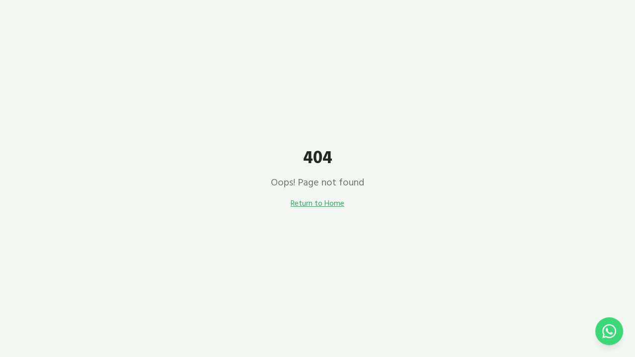

--- FILE ---
content_type: text/html; charset=utf-8
request_url: https://zazmart.com/productlist-Automotive-Audio-Video-Accessories/ihb-20744-Black-Samsung-S10S10All-Smartphones-Qi-Certified-Halnziye-Wireless-Car-Charger-Mount-Auto-Clamping-W-Qi-Fast-Charging-Windshield-Dashboard-Air-Vent-Car-Phone-Holder-for-iPhone-Xs-MaxXsXRX/
body_size: 1004
content:
<!doctype html>
<html lang="en">
  <head>
    <meta charset="UTF-8" />
    <meta name="viewport" content="width=device-width, initial-scale=1.0" />
    <!-- Mobile browser theme color - green -->
    <meta name="theme-color" content="#16a34a" />
    <meta name="msapplication-navbutton-color" content="#16a34a" />
    <meta name="apple-mobile-web-app-status-bar-style" content="#16a34a" />
    <!-- TODO: Set the document title to the name of your application -->
    <title>ZazMart - বেবি প্রোডাক্ট, কসমেটিক্স ও ইলেকট্রনিক্স</title>
    <meta name="description" content="ZazMart - বাংলাদেশের বিশ্বস্ত অনলাইন শপ। বেবি প্রোডাক্ট, কসমেটিক্স ও ইলেকট্রনিক্স সেরা দামে।" />
    <meta name="author" content="ZazMart" />

    <meta property="og:title" content="ZazMart - সেরা প্রোডাক্ট সেরা দামে" />
    <meta property="og:description" content="Lovable Generated Project" />
    <meta property="og:type" content="website" />
    <meta property="og:image" content="https://pub-bb2e103a32db4e198524a2e9ed8f35b4.r2.dev/373d71a6-476e-44d9-b77d-c5cd0bb75f9e/id-preview-5b07c652--0b14f7d3-4be5-4d33-afb5-407f80fa3047.lovable.app-1769428293749.png" />

    <meta name="twitter:card" content="summary_large_image" />
    <meta name="twitter:site" content="@Lovable" />
    <meta name="twitter:image" content="https://pub-bb2e103a32db4e198524a2e9ed8f35b4.r2.dev/373d71a6-476e-44d9-b77d-c5cd0bb75f9e/id-preview-5b07c652--0b14f7d3-4be5-4d33-afb5-407f80fa3047.lovable.app-1769428293749.png" />
    <script type="module" crossorigin src="/assets/index-hqzk-XG7.js"></script>
    <link rel="stylesheet" crossorigin href="/assets/index-Bv-Ir-CF.css">
  <script defer src="https://zazmart.com/~flock.js" data-proxy-url="https://zazmart.com/~api/analytics"></script></head>

  <body>
    <div id="root"></div>
  </body>
</html>


--- FILE ---
content_type: text/javascript; charset=utf-8
request_url: https://zazmart.com/assets/index-hqzk-XG7.js
body_size: 268109
content:
var yT=Object.defineProperty;var Xy=e=>{throw TypeError(e)};var xT=(e,t,n)=>t in e?yT(e,t,{enumerable:!0,configurable:!0,writable:!0,value:n}):e[t]=n;var pr=(e,t,n)=>xT(e,typeof t!="symbol"?t+"":t,n),$h=(e,t,n)=>t.has(e)||Xy("Cannot "+n);var E=(e,t,n)=>($h(e,t,"read from private field"),n?n.call(e):t.get(e)),re=(e,t,n)=>t.has(e)?Xy("Cannot add the same private member more than once"):t instanceof WeakSet?t.add(e):t.set(e,n),Q=(e,t,n,r)=>($h(e,t,"write to private field"),r?r.call(e,n):t.set(e,n),n),fe=(e,t,n)=>($h(e,t,"access private method"),n);var Oc=(e,t,n,r)=>({set _(s){Q(e,t,s,n)},get _(){return E(e,t,r)}});function wT(e,t){for(var n=0;n<t.length;n++){const r=t[n];if(typeof r!="string"&&!Array.isArray(r)){for(const s in r)if(s!=="default"&&!(s in e)){const i=Object.getOwnPropertyDescriptor(r,s);i&&Object.defineProperty(e,s,i.get?i:{enumerable:!0,get:()=>r[s]})}}}return Object.freeze(Object.defineProperty(e,Symbol.toStringTag,{value:"Module"}))}(function(){const t=document.createElement("link").relList;if(t&&t.supports&&t.supports("modulepreload"))return;for(const s of document.querySelectorAll('link[rel="modulepreload"]'))r(s);new MutationObserver(s=>{for(const i of s)if(i.type==="childList")for(const a of i.addedNodes)a.tagName==="LINK"&&a.rel==="modulepreload"&&r(a)}).observe(document,{childList:!0,subtree:!0});function n(s){const i={};return s.integrity&&(i.integrity=s.integrity),s.referrerPolicy&&(i.referrerPolicy=s.referrerPolicy),s.crossOrigin==="use-credentials"?i.credentials="include":s.crossOrigin==="anonymous"?i.credentials="omit":i.credentials="same-origin",i}function r(s){if(s.ep)return;s.ep=!0;const i=n(s);fetch(s.href,i)}})();function lc(e){return e&&e.__esModule&&Object.prototype.hasOwnProperty.call(e,"default")?e.default:e}var j1={exports:{}},Id={},S1={exports:{}},me={};/**
 * @license React
 * react.production.min.js
 *
 * Copyright (c) Facebook, Inc. and its affiliates.
 *
 * This source code is licensed under the MIT license found in the
 * LICENSE file in the root directory of this source tree.
 */var cc=Symbol.for("react.element"),bT=Symbol.for("react.portal"),jT=Symbol.for("react.fragment"),ST=Symbol.for("react.strict_mode"),_T=Symbol.for("react.profiler"),NT=Symbol.for("react.provider"),kT=Symbol.for("react.context"),CT=Symbol.for("react.forward_ref"),ET=Symbol.for("react.suspense"),TT=Symbol.for("react.memo"),PT=Symbol.for("react.lazy"),Jy=Symbol.iterator;function RT(e){return e===null||typeof e!="object"?null:(e=Jy&&e[Jy]||e["@@iterator"],typeof e=="function"?e:null)}var _1={isMounted:function(){return!1},enqueueForceUpdate:function(){},enqueueReplaceState:function(){},enqueueSetState:function(){}},N1=Object.assign,k1={};function da(e,t,n){this.props=e,this.context=t,this.refs=k1,this.updater=n||_1}da.prototype.isReactComponent={};da.prototype.setState=function(e,t){if(typeof e!="object"&&typeof e!="function"&&e!=null)throw Error("setState(...): takes an object of state variables to update or a function which returns an object of state variables.");this.updater.enqueueSetState(this,e,t,"setState")};da.prototype.forceUpdate=function(e){this.updater.enqueueForceUpdate(this,e,"forceUpdate")};function C1(){}C1.prototype=da.prototype;function wg(e,t,n){this.props=e,this.context=t,this.refs=k1,this.updater=n||_1}var bg=wg.prototype=new C1;bg.constructor=wg;N1(bg,da.prototype);bg.isPureReactComponent=!0;var Zy=Array.isArray,E1=Object.prototype.hasOwnProperty,jg={current:null},T1={key:!0,ref:!0,__self:!0,__source:!0};function P1(e,t,n){var r,s={},i=null,a=null;if(t!=null)for(r in t.ref!==void 0&&(a=t.ref),t.key!==void 0&&(i=""+t.key),t)E1.call(t,r)&&!T1.hasOwnProperty(r)&&(s[r]=t[r]);var l=arguments.length-2;if(l===1)s.children=n;else if(1<l){for(var c=Array(l),u=0;u<l;u++)c[u]=arguments[u+2];s.children=c}if(e&&e.defaultProps)for(r in l=e.defaultProps,l)s[r]===void 0&&(s[r]=l[r]);return{$$typeof:cc,type:e,key:i,ref:a,props:s,_owner:jg.current}}function AT(e,t){return{$$typeof:cc,type:e.type,key:t,ref:e.ref,props:e.props,_owner:e._owner}}function Sg(e){return typeof e=="object"&&e!==null&&e.$$typeof===cc}function OT(e){var t={"=":"=0",":":"=2"};return"$"+e.replace(/[=:]/g,function(n){return t[n]})}var e0=/\/+/g;function Fh(e,t){return typeof e=="object"&&e!==null&&e.key!=null?OT(""+e.key):t.toString(36)}function vu(e,t,n,r,s){var i=typeof e;(i==="undefined"||i==="boolean")&&(e=null);var a=!1;if(e===null)a=!0;else switch(i){case"string":case"number":a=!0;break;case"object":switch(e.$$typeof){case cc:case bT:a=!0}}if(a)return a=e,s=s(a),e=r===""?"."+Fh(a,0):r,Zy(s)?(n="",e!=null&&(n=e.replace(e0,"$&/")+"/"),vu(s,t,n,"",function(u){return u})):s!=null&&(Sg(s)&&(s=AT(s,n+(!s.key||a&&a.key===s.key?"":(""+s.key).replace(e0,"$&/")+"/")+e)),t.push(s)),1;if(a=0,r=r===""?".":r+":",Zy(e))for(var l=0;l<e.length;l++){i=e[l];var c=r+Fh(i,l);a+=vu(i,t,n,c,s)}else if(c=RT(e),typeof c=="function")for(e=c.call(e),l=0;!(i=e.next()).done;)i=i.value,c=r+Fh(i,l++),a+=vu(i,t,n,c,s);else if(i==="object")throw t=String(e),Error("Objects are not valid as a React child (found: "+(t==="[object Object]"?"object with keys {"+Object.keys(e).join(", ")+"}":t)+"). If you meant to render a collection of children, use an array instead.");return a}function Ic(e,t,n){if(e==null)return e;var r=[],s=0;return vu(e,r,"","",function(i){return t.call(n,i,s++)}),r}function IT(e){if(e._status===-1){var t=e._result;t=t(),t.then(function(n){(e._status===0||e._status===-1)&&(e._status=1,e._result=n)},function(n){(e._status===0||e._status===-1)&&(e._status=2,e._result=n)}),e._status===-1&&(e._status=0,e._result=t)}if(e._status===1)return e._result.default;throw e._result}var At={current:null},yu={transition:null},MT={ReactCurrentDispatcher:At,ReactCurrentBatchConfig:yu,ReactCurrentOwner:jg};function R1(){throw Error("act(...) is not supported in production builds of React.")}me.Children={map:Ic,forEach:function(e,t,n){Ic(e,function(){t.apply(this,arguments)},n)},count:function(e){var t=0;return Ic(e,function(){t++}),t},toArray:function(e){return Ic(e,function(t){return t})||[]},only:function(e){if(!Sg(e))throw Error("React.Children.only expected to receive a single React element child.");return e}};me.Component=da;me.Fragment=jT;me.Profiler=_T;me.PureComponent=wg;me.StrictMode=ST;me.Suspense=ET;me.__SECRET_INTERNALS_DO_NOT_USE_OR_YOU_WILL_BE_FIRED=MT;me.act=R1;me.cloneElement=function(e,t,n){if(e==null)throw Error("React.cloneElement(...): The argument must be a React element, but you passed "+e+".");var r=N1({},e.props),s=e.key,i=e.ref,a=e._owner;if(t!=null){if(t.ref!==void 0&&(i=t.ref,a=jg.current),t.key!==void 0&&(s=""+t.key),e.type&&e.type.defaultProps)var l=e.type.defaultProps;for(c in t)E1.call(t,c)&&!T1.hasOwnProperty(c)&&(r[c]=t[c]===void 0&&l!==void 0?l[c]:t[c])}var c=arguments.length-2;if(c===1)r.children=n;else if(1<c){l=Array(c);for(var u=0;u<c;u++)l[u]=arguments[u+2];r.children=l}return{$$typeof:cc,type:e.type,key:s,ref:i,props:r,_owner:a}};me.createContext=function(e){return e={$$typeof:kT,_currentValue:e,_currentValue2:e,_threadCount:0,Provider:null,Consumer:null,_defaultValue:null,_globalName:null},e.Provider={$$typeof:NT,_context:e},e.Consumer=e};me.createElement=P1;me.createFactory=function(e){var t=P1.bind(null,e);return t.type=e,t};me.createRef=function(){return{current:null}};me.forwardRef=function(e){return{$$typeof:CT,render:e}};me.isValidElement=Sg;me.lazy=function(e){return{$$typeof:PT,_payload:{_status:-1,_result:e},_init:IT}};me.memo=function(e,t){return{$$typeof:TT,type:e,compare:t===void 0?null:t}};me.startTransition=function(e){var t=yu.transition;yu.transition={};try{e()}finally{yu.transition=t}};me.unstable_act=R1;me.useCallback=function(e,t){return At.current.useCallback(e,t)};me.useContext=function(e){return At.current.useContext(e)};me.useDebugValue=function(){};me.useDeferredValue=function(e){return At.current.useDeferredValue(e)};me.useEffect=function(e,t){return At.current.useEffect(e,t)};me.useId=function(){return At.current.useId()};me.useImperativeHandle=function(e,t,n){return At.current.useImperativeHandle(e,t,n)};me.useInsertionEffect=function(e,t){return At.current.useInsertionEffect(e,t)};me.useLayoutEffect=function(e,t){return At.current.useLayoutEffect(e,t)};me.useMemo=function(e,t){return At.current.useMemo(e,t)};me.useReducer=function(e,t,n){return At.current.useReducer(e,t,n)};me.useRef=function(e){return At.current.useRef(e)};me.useState=function(e){return At.current.useState(e)};me.useSyncExternalStore=function(e,t,n){return At.current.useSyncExternalStore(e,t,n)};me.useTransition=function(){return At.current.useTransition()};me.version="18.3.1";S1.exports=me;var p=S1.exports;const U=lc(p),_g=wT({__proto__:null,default:U},[p]);/**
 * @license React
 * react-jsx-runtime.production.min.js
 *
 * Copyright (c) Facebook, Inc. and its affiliates.
 *
 * This source code is licensed under the MIT license found in the
 * LICENSE file in the root directory of this source tree.
 */var DT=p,LT=Symbol.for("react.element"),$T=Symbol.for("react.fragment"),FT=Object.prototype.hasOwnProperty,UT=DT.__SECRET_INTERNALS_DO_NOT_USE_OR_YOU_WILL_BE_FIRED.ReactCurrentOwner,VT={key:!0,ref:!0,__self:!0,__source:!0};function A1(e,t,n){var r,s={},i=null,a=null;n!==void 0&&(i=""+n),t.key!==void 0&&(i=""+t.key),t.ref!==void 0&&(a=t.ref);for(r in t)FT.call(t,r)&&!VT.hasOwnProperty(r)&&(s[r]=t[r]);if(e&&e.defaultProps)for(r in t=e.defaultProps,t)s[r]===void 0&&(s[r]=t[r]);return{$$typeof:LT,type:e,key:i,ref:a,props:s,_owner:UT.current}}Id.Fragment=$T;Id.jsx=A1;Id.jsxs=A1;j1.exports=Id;var o=j1.exports,O1={exports:{}},sn={},I1={exports:{}},M1={};/**
 * @license React
 * scheduler.production.min.js
 *
 * Copyright (c) Facebook, Inc. and its affiliates.
 *
 * This source code is licensed under the MIT license found in the
 * LICENSE file in the root directory of this source tree.
 */(function(e){function t(C,R){var $=C.length;C.push(R);e:for(;0<$;){var q=$-1>>>1,G=C[q];if(0<s(G,R))C[q]=R,C[$]=G,$=q;else break e}}function n(C){return C.length===0?null:C[0]}function r(C){if(C.length===0)return null;var R=C[0],$=C.pop();if($!==R){C[0]=$;e:for(var q=0,G=C.length,ie=G>>>1;q<ie;){var oe=2*(q+1)-1,pe=C[oe],Ee=oe+1,H=C[Ee];if(0>s(pe,$))Ee<G&&0>s(H,pe)?(C[q]=H,C[Ee]=$,q=Ee):(C[q]=pe,C[oe]=$,q=oe);else if(Ee<G&&0>s(H,$))C[q]=H,C[Ee]=$,q=Ee;else break e}}return R}function s(C,R){var $=C.sortIndex-R.sortIndex;return $!==0?$:C.id-R.id}if(typeof performance=="object"&&typeof performance.now=="function"){var i=performance;e.unstable_now=function(){return i.now()}}else{var a=Date,l=a.now();e.unstable_now=function(){return a.now()-l}}var c=[],u=[],d=1,h=null,f=3,m=!1,b=!1,v=!1,y=typeof setTimeout=="function"?setTimeout:null,w=typeof clearTimeout=="function"?clearTimeout:null,g=typeof setImmediate<"u"?setImmediate:null;typeof navigator<"u"&&navigator.scheduling!==void 0&&navigator.scheduling.isInputPending!==void 0&&navigator.scheduling.isInputPending.bind(navigator.scheduling);function x(C){for(var R=n(u);R!==null;){if(R.callback===null)r(u);else if(R.startTime<=C)r(u),R.sortIndex=R.expirationTime,t(c,R);else break;R=n(u)}}function j(C){if(v=!1,x(C),!b)if(n(c)!==null)b=!0,P(S);else{var R=n(u);R!==null&&M(j,R.startTime-C)}}function S(C,R){b=!1,v&&(v=!1,w(k),k=-1),m=!0;var $=f;try{for(x(R),h=n(c);h!==null&&(!(h.expirationTime>R)||C&&!D());){var q=h.callback;if(typeof q=="function"){h.callback=null,f=h.priorityLevel;var G=q(h.expirationTime<=R);R=e.unstable_now(),typeof G=="function"?h.callback=G:h===n(c)&&r(c),x(R)}else r(c);h=n(c)}if(h!==null)var ie=!0;else{var oe=n(u);oe!==null&&M(j,oe.startTime-R),ie=!1}return ie}finally{h=null,f=$,m=!1}}var N=!1,_=null,k=-1,I=5,T=-1;function D(){return!(e.unstable_now()-T<I)}function L(){if(_!==null){var C=e.unstable_now();T=C;var R=!0;try{R=_(!0,C)}finally{R?A():(N=!1,_=null)}}else N=!1}var A;if(typeof g=="function")A=function(){g(L)};else if(typeof MessageChannel<"u"){var O=new MessageChannel,V=O.port2;O.port1.onmessage=L,A=function(){V.postMessage(null)}}else A=function(){y(L,0)};function P(C){_=C,N||(N=!0,A())}function M(C,R){k=y(function(){C(e.unstable_now())},R)}e.unstable_IdlePriority=5,e.unstable_ImmediatePriority=1,e.unstable_LowPriority=4,e.unstable_NormalPriority=3,e.unstable_Profiling=null,e.unstable_UserBlockingPriority=2,e.unstable_cancelCallback=function(C){C.callback=null},e.unstable_continueExecution=function(){b||m||(b=!0,P(S))},e.unstable_forceFrameRate=function(C){0>C||125<C?console.error("forceFrameRate takes a positive int between 0 and 125, forcing frame rates higher than 125 fps is not supported"):I=0<C?Math.floor(1e3/C):5},e.unstable_getCurrentPriorityLevel=function(){return f},e.unstable_getFirstCallbackNode=function(){return n(c)},e.unstable_next=function(C){switch(f){case 1:case 2:case 3:var R=3;break;default:R=f}var $=f;f=R;try{return C()}finally{f=$}},e.unstable_pauseExecution=function(){},e.unstable_requestPaint=function(){},e.unstable_runWithPriority=function(C,R){switch(C){case 1:case 2:case 3:case 4:case 5:break;default:C=3}var $=f;f=C;try{return R()}finally{f=$}},e.unstable_scheduleCallback=function(C,R,$){var q=e.unstable_now();switch(typeof $=="object"&&$!==null?($=$.delay,$=typeof $=="number"&&0<$?q+$:q):$=q,C){case 1:var G=-1;break;case 2:G=250;break;case 5:G=1073741823;break;case 4:G=1e4;break;default:G=5e3}return G=$+G,C={id:d++,callback:R,priorityLevel:C,startTime:$,expirationTime:G,sortIndex:-1},$>q?(C.sortIndex=$,t(u,C),n(c)===null&&C===n(u)&&(v?(w(k),k=-1):v=!0,M(j,$-q))):(C.sortIndex=G,t(c,C),b||m||(b=!0,P(S))),C},e.unstable_shouldYield=D,e.unstable_wrapCallback=function(C){var R=f;return function(){var $=f;f=R;try{return C.apply(this,arguments)}finally{f=$}}}})(M1);I1.exports=M1;var BT=I1.exports;/**
 * @license React
 * react-dom.production.min.js
 *
 * Copyright (c) Facebook, Inc. and its affiliates.
 *
 * This source code is licensed under the MIT license found in the
 * LICENSE file in the root directory of this source tree.
 */var zT=p,rn=BT;function F(e){for(var t="https://reactjs.org/docs/error-decoder.html?invariant="+e,n=1;n<arguments.length;n++)t+="&args[]="+encodeURIComponent(arguments[n]);return"Minified React error #"+e+"; visit "+t+" for the full message or use the non-minified dev environment for full errors and additional helpful warnings."}var D1=new Set,wl={};function Li(e,t){Qo(e,t),Qo(e+"Capture",t)}function Qo(e,t){for(wl[e]=t,e=0;e<t.length;e++)D1.add(t[e])}var Pr=!(typeof window>"u"||typeof window.document>"u"||typeof window.document.createElement>"u"),om=Object.prototype.hasOwnProperty,WT=/^[:A-Z_a-z\u00C0-\u00D6\u00D8-\u00F6\u00F8-\u02FF\u0370-\u037D\u037F-\u1FFF\u200C-\u200D\u2070-\u218F\u2C00-\u2FEF\u3001-\uD7FF\uF900-\uFDCF\uFDF0-\uFFFD][:A-Z_a-z\u00C0-\u00D6\u00D8-\u00F6\u00F8-\u02FF\u0370-\u037D\u037F-\u1FFF\u200C-\u200D\u2070-\u218F\u2C00-\u2FEF\u3001-\uD7FF\uF900-\uFDCF\uFDF0-\uFFFD\-.0-9\u00B7\u0300-\u036F\u203F-\u2040]*$/,t0={},n0={};function HT(e){return om.call(n0,e)?!0:om.call(t0,e)?!1:WT.test(e)?n0[e]=!0:(t0[e]=!0,!1)}function KT(e,t,n,r){if(n!==null&&n.type===0)return!1;switch(typeof t){case"function":case"symbol":return!0;case"boolean":return r?!1:n!==null?!n.acceptsBooleans:(e=e.toLowerCase().slice(0,5),e!=="data-"&&e!=="aria-");default:return!1}}function qT(e,t,n,r){if(t===null||typeof t>"u"||KT(e,t,n,r))return!0;if(r)return!1;if(n!==null)switch(n.type){case 3:return!t;case 4:return t===!1;case 5:return isNaN(t);case 6:return isNaN(t)||1>t}return!1}function Ot(e,t,n,r,s,i,a){this.acceptsBooleans=t===2||t===3||t===4,this.attributeName=r,this.attributeNamespace=s,this.mustUseProperty=n,this.propertyName=e,this.type=t,this.sanitizeURL=i,this.removeEmptyString=a}var gt={};"children dangerouslySetInnerHTML defaultValue defaultChecked innerHTML suppressContentEditableWarning suppressHydrationWarning style".split(" ").forEach(function(e){gt[e]=new Ot(e,0,!1,e,null,!1,!1)});[["acceptCharset","accept-charset"],["className","class"],["htmlFor","for"],["httpEquiv","http-equiv"]].forEach(function(e){var t=e[0];gt[t]=new Ot(t,1,!1,e[1],null,!1,!1)});["contentEditable","draggable","spellCheck","value"].forEach(function(e){gt[e]=new Ot(e,2,!1,e.toLowerCase(),null,!1,!1)});["autoReverse","externalResourcesRequired","focusable","preserveAlpha"].forEach(function(e){gt[e]=new Ot(e,2,!1,e,null,!1,!1)});"allowFullScreen async autoFocus autoPlay controls default defer disabled disablePictureInPicture disableRemotePlayback formNoValidate hidden loop noModule noValidate open playsInline readOnly required reversed scoped seamless itemScope".split(" ").forEach(function(e){gt[e]=new Ot(e,3,!1,e.toLowerCase(),null,!1,!1)});["checked","multiple","muted","selected"].forEach(function(e){gt[e]=new Ot(e,3,!0,e,null,!1,!1)});["capture","download"].forEach(function(e){gt[e]=new Ot(e,4,!1,e,null,!1,!1)});["cols","rows","size","span"].forEach(function(e){gt[e]=new Ot(e,6,!1,e,null,!1,!1)});["rowSpan","start"].forEach(function(e){gt[e]=new Ot(e,5,!1,e.toLowerCase(),null,!1,!1)});var Ng=/[\-:]([a-z])/g;function kg(e){return e[1].toUpperCase()}"accent-height alignment-baseline arabic-form baseline-shift cap-height clip-path clip-rule color-interpolation color-interpolation-filters color-profile color-rendering dominant-baseline enable-background fill-opacity fill-rule flood-color flood-opacity font-family font-size font-size-adjust font-stretch font-style font-variant font-weight glyph-name glyph-orientation-horizontal glyph-orientation-vertical horiz-adv-x horiz-origin-x image-rendering letter-spacing lighting-color marker-end marker-mid marker-start overline-position overline-thickness paint-order panose-1 pointer-events rendering-intent shape-rendering stop-color stop-opacity strikethrough-position strikethrough-thickness stroke-dasharray stroke-dashoffset stroke-linecap stroke-linejoin stroke-miterlimit stroke-opacity stroke-width text-anchor text-decoration text-rendering underline-position underline-thickness unicode-bidi unicode-range units-per-em v-alphabetic v-hanging v-ideographic v-mathematical vector-effect vert-adv-y vert-origin-x vert-origin-y word-spacing writing-mode xmlns:xlink x-height".split(" ").forEach(function(e){var t=e.replace(Ng,kg);gt[t]=new Ot(t,1,!1,e,null,!1,!1)});"xlink:actuate xlink:arcrole xlink:role xlink:show xlink:title xlink:type".split(" ").forEach(function(e){var t=e.replace(Ng,kg);gt[t]=new Ot(t,1,!1,e,"http://www.w3.org/1999/xlink",!1,!1)});["xml:base","xml:lang","xml:space"].forEach(function(e){var t=e.replace(Ng,kg);gt[t]=new Ot(t,1,!1,e,"http://www.w3.org/XML/1998/namespace",!1,!1)});["tabIndex","crossOrigin"].forEach(function(e){gt[e]=new Ot(e,1,!1,e.toLowerCase(),null,!1,!1)});gt.xlinkHref=new Ot("xlinkHref",1,!1,"xlink:href","http://www.w3.org/1999/xlink",!0,!1);["src","href","action","formAction"].forEach(function(e){gt[e]=new Ot(e,1,!1,e.toLowerCase(),null,!0,!0)});function Cg(e,t,n,r){var s=gt.hasOwnProperty(t)?gt[t]:null;(s!==null?s.type!==0:r||!(2<t.length)||t[0]!=="o"&&t[0]!=="O"||t[1]!=="n"&&t[1]!=="N")&&(qT(t,n,s,r)&&(n=null),r||s===null?HT(t)&&(n===null?e.removeAttribute(t):e.setAttribute(t,""+n)):s.mustUseProperty?e[s.propertyName]=n===null?s.type===3?!1:"":n:(t=s.attributeName,r=s.attributeNamespace,n===null?e.removeAttribute(t):(s=s.type,n=s===3||s===4&&n===!0?"":""+n,r?e.setAttributeNS(r,t,n):e.setAttribute(t,n))))}var Ur=zT.__SECRET_INTERNALS_DO_NOT_USE_OR_YOU_WILL_BE_FIRED,Mc=Symbol.for("react.element"),io=Symbol.for("react.portal"),oo=Symbol.for("react.fragment"),Eg=Symbol.for("react.strict_mode"),am=Symbol.for("react.profiler"),L1=Symbol.for("react.provider"),$1=Symbol.for("react.context"),Tg=Symbol.for("react.forward_ref"),lm=Symbol.for("react.suspense"),cm=Symbol.for("react.suspense_list"),Pg=Symbol.for("react.memo"),Zr=Symbol.for("react.lazy"),F1=Symbol.for("react.offscreen"),r0=Symbol.iterator;function Ia(e){return e===null||typeof e!="object"?null:(e=r0&&e[r0]||e["@@iterator"],typeof e=="function"?e:null)}var Be=Object.assign,Uh;function qa(e){if(Uh===void 0)try{throw Error()}catch(n){var t=n.stack.trim().match(/\n( *(at )?)/);Uh=t&&t[1]||""}return`
`+Uh+e}var Vh=!1;function Bh(e,t){if(!e||Vh)return"";Vh=!0;var n=Error.prepareStackTrace;Error.prepareStackTrace=void 0;try{if(t)if(t=function(){throw Error()},Object.defineProperty(t.prototype,"props",{set:function(){throw Error()}}),typeof Reflect=="object"&&Reflect.construct){try{Reflect.construct(t,[])}catch(u){var r=u}Reflect.construct(e,[],t)}else{try{t.call()}catch(u){r=u}e.call(t.prototype)}else{try{throw Error()}catch(u){r=u}e()}}catch(u){if(u&&r&&typeof u.stack=="string"){for(var s=u.stack.split(`
`),i=r.stack.split(`
`),a=s.length-1,l=i.length-1;1<=a&&0<=l&&s[a]!==i[l];)l--;for(;1<=a&&0<=l;a--,l--)if(s[a]!==i[l]){if(a!==1||l!==1)do if(a--,l--,0>l||s[a]!==i[l]){var c=`
`+s[a].replace(" at new "," at ");return e.displayName&&c.includes("<anonymous>")&&(c=c.replace("<anonymous>",e.displayName)),c}while(1<=a&&0<=l);break}}}finally{Vh=!1,Error.prepareStackTrace=n}return(e=e?e.displayName||e.name:"")?qa(e):""}function GT(e){switch(e.tag){case 5:return qa(e.type);case 16:return qa("Lazy");case 13:return qa("Suspense");case 19:return qa("SuspenseList");case 0:case 2:case 15:return e=Bh(e.type,!1),e;case 11:return e=Bh(e.type.render,!1),e;case 1:return e=Bh(e.type,!0),e;default:return""}}function um(e){if(e==null)return null;if(typeof e=="function")return e.displayName||e.name||null;if(typeof e=="string")return e;switch(e){case oo:return"Fragment";case io:return"Portal";case am:return"Profiler";case Eg:return"StrictMode";case lm:return"Suspense";case cm:return"SuspenseList"}if(typeof e=="object")switch(e.$$typeof){case $1:return(e.displayName||"Context")+".Consumer";case L1:return(e._context.displayName||"Context")+".Provider";case Tg:var t=e.render;return e=e.displayName,e||(e=t.displayName||t.name||"",e=e!==""?"ForwardRef("+e+")":"ForwardRef"),e;case Pg:return t=e.displayName||null,t!==null?t:um(e.type)||"Memo";case Zr:t=e._payload,e=e._init;try{return um(e(t))}catch{}}return null}function QT(e){var t=e.type;switch(e.tag){case 24:return"Cache";case 9:return(t.displayName||"Context")+".Consumer";case 10:return(t._context.displayName||"Context")+".Provider";case 18:return"DehydratedFragment";case 11:return e=t.render,e=e.displayName||e.name||"",t.displayName||(e!==""?"ForwardRef("+e+")":"ForwardRef");case 7:return"Fragment";case 5:return t;case 4:return"Portal";case 3:return"Root";case 6:return"Text";case 16:return um(t);case 8:return t===Eg?"StrictMode":"Mode";case 22:return"Offscreen";case 12:return"Profiler";case 21:return"Scope";case 13:return"Suspense";case 19:return"SuspenseList";case 25:return"TracingMarker";case 1:case 0:case 17:case 2:case 14:case 15:if(typeof t=="function")return t.displayName||t.name||null;if(typeof t=="string")return t}return null}function Ts(e){switch(typeof e){case"boolean":case"number":case"string":case"undefined":return e;case"object":return e;default:return""}}function U1(e){var t=e.type;return(e=e.nodeName)&&e.toLowerCase()==="input"&&(t==="checkbox"||t==="radio")}function YT(e){var t=U1(e)?"checked":"value",n=Object.getOwnPropertyDescriptor(e.constructor.prototype,t),r=""+e[t];if(!e.hasOwnProperty(t)&&typeof n<"u"&&typeof n.get=="function"&&typeof n.set=="function"){var s=n.get,i=n.set;return Object.defineProperty(e,t,{configurable:!0,get:function(){return s.call(this)},set:function(a){r=""+a,i.call(this,a)}}),Object.defineProperty(e,t,{enumerable:n.enumerable}),{getValue:function(){return r},setValue:function(a){r=""+a},stopTracking:function(){e._valueTracker=null,delete e[t]}}}}function Dc(e){e._valueTracker||(e._valueTracker=YT(e))}function V1(e){if(!e)return!1;var t=e._valueTracker;if(!t)return!0;var n=t.getValue(),r="";return e&&(r=U1(e)?e.checked?"true":"false":e.value),e=r,e!==n?(t.setValue(e),!0):!1}function Vu(e){if(e=e||(typeof document<"u"?document:void 0),typeof e>"u")return null;try{return e.activeElement||e.body}catch{return e.body}}function dm(e,t){var n=t.checked;return Be({},t,{defaultChecked:void 0,defaultValue:void 0,value:void 0,checked:n??e._wrapperState.initialChecked})}function s0(e,t){var n=t.defaultValue==null?"":t.defaultValue,r=t.checked!=null?t.checked:t.defaultChecked;n=Ts(t.value!=null?t.value:n),e._wrapperState={initialChecked:r,initialValue:n,controlled:t.type==="checkbox"||t.type==="radio"?t.checked!=null:t.value!=null}}function B1(e,t){t=t.checked,t!=null&&Cg(e,"checked",t,!1)}function hm(e,t){B1(e,t);var n=Ts(t.value),r=t.type;if(n!=null)r==="number"?(n===0&&e.value===""||e.value!=n)&&(e.value=""+n):e.value!==""+n&&(e.value=""+n);else if(r==="submit"||r==="reset"){e.removeAttribute("value");return}t.hasOwnProperty("value")?fm(e,t.type,n):t.hasOwnProperty("defaultValue")&&fm(e,t.type,Ts(t.defaultValue)),t.checked==null&&t.defaultChecked!=null&&(e.defaultChecked=!!t.defaultChecked)}function i0(e,t,n){if(t.hasOwnProperty("value")||t.hasOwnProperty("defaultValue")){var r=t.type;if(!(r!=="submit"&&r!=="reset"||t.value!==void 0&&t.value!==null))return;t=""+e._wrapperState.initialValue,n||t===e.value||(e.value=t),e.defaultValue=t}n=e.name,n!==""&&(e.name=""),e.defaultChecked=!!e._wrapperState.initialChecked,n!==""&&(e.name=n)}function fm(e,t,n){(t!=="number"||Vu(e.ownerDocument)!==e)&&(n==null?e.defaultValue=""+e._wrapperState.initialValue:e.defaultValue!==""+n&&(e.defaultValue=""+n))}var Ga=Array.isArray;function _o(e,t,n,r){if(e=e.options,t){t={};for(var s=0;s<n.length;s++)t["$"+n[s]]=!0;for(n=0;n<e.length;n++)s=t.hasOwnProperty("$"+e[n].value),e[n].selected!==s&&(e[n].selected=s),s&&r&&(e[n].defaultSelected=!0)}else{for(n=""+Ts(n),t=null,s=0;s<e.length;s++){if(e[s].value===n){e[s].selected=!0,r&&(e[s].defaultSelected=!0);return}t!==null||e[s].disabled||(t=e[s])}t!==null&&(t.selected=!0)}}function mm(e,t){if(t.dangerouslySetInnerHTML!=null)throw Error(F(91));return Be({},t,{value:void 0,defaultValue:void 0,children:""+e._wrapperState.initialValue})}function o0(e,t){var n=t.value;if(n==null){if(n=t.children,t=t.defaultValue,n!=null){if(t!=null)throw Error(F(92));if(Ga(n)){if(1<n.length)throw Error(F(93));n=n[0]}t=n}t==null&&(t=""),n=t}e._wrapperState={initialValue:Ts(n)}}function z1(e,t){var n=Ts(t.value),r=Ts(t.defaultValue);n!=null&&(n=""+n,n!==e.value&&(e.value=n),t.defaultValue==null&&e.defaultValue!==n&&(e.defaultValue=n)),r!=null&&(e.defaultValue=""+r)}function a0(e){var t=e.textContent;t===e._wrapperState.initialValue&&t!==""&&t!==null&&(e.value=t)}function W1(e){switch(e){case"svg":return"http://www.w3.org/2000/svg";case"math":return"http://www.w3.org/1998/Math/MathML";default:return"http://www.w3.org/1999/xhtml"}}function pm(e,t){return e==null||e==="http://www.w3.org/1999/xhtml"?W1(t):e==="http://www.w3.org/2000/svg"&&t==="foreignObject"?"http://www.w3.org/1999/xhtml":e}var Lc,H1=function(e){return typeof MSApp<"u"&&MSApp.execUnsafeLocalFunction?function(t,n,r,s){MSApp.execUnsafeLocalFunction(function(){return e(t,n,r,s)})}:e}(function(e,t){if(e.namespaceURI!=="http://www.w3.org/2000/svg"||"innerHTML"in e)e.innerHTML=t;else{for(Lc=Lc||document.createElement("div"),Lc.innerHTML="<svg>"+t.valueOf().toString()+"</svg>",t=Lc.firstChild;e.firstChild;)e.removeChild(e.firstChild);for(;t.firstChild;)e.appendChild(t.firstChild)}});function bl(e,t){if(t){var n=e.firstChild;if(n&&n===e.lastChild&&n.nodeType===3){n.nodeValue=t;return}}e.textContent=t}var rl={animationIterationCount:!0,aspectRatio:!0,borderImageOutset:!0,borderImageSlice:!0,borderImageWidth:!0,boxFlex:!0,boxFlexGroup:!0,boxOrdinalGroup:!0,columnCount:!0,columns:!0,flex:!0,flexGrow:!0,flexPositive:!0,flexShrink:!0,flexNegative:!0,flexOrder:!0,gridArea:!0,gridRow:!0,gridRowEnd:!0,gridRowSpan:!0,gridRowStart:!0,gridColumn:!0,gridColumnEnd:!0,gridColumnSpan:!0,gridColumnStart:!0,fontWeight:!0,lineClamp:!0,lineHeight:!0,opacity:!0,order:!0,orphans:!0,tabSize:!0,widows:!0,zIndex:!0,zoom:!0,fillOpacity:!0,floodOpacity:!0,stopOpacity:!0,strokeDasharray:!0,strokeDashoffset:!0,strokeMiterlimit:!0,strokeOpacity:!0,strokeWidth:!0},XT=["Webkit","ms","Moz","O"];Object.keys(rl).forEach(function(e){XT.forEach(function(t){t=t+e.charAt(0).toUpperCase()+e.substring(1),rl[t]=rl[e]})});function K1(e,t,n){return t==null||typeof t=="boolean"||t===""?"":n||typeof t!="number"||t===0||rl.hasOwnProperty(e)&&rl[e]?(""+t).trim():t+"px"}function q1(e,t){e=e.style;for(var n in t)if(t.hasOwnProperty(n)){var r=n.indexOf("--")===0,s=K1(n,t[n],r);n==="float"&&(n="cssFloat"),r?e.setProperty(n,s):e[n]=s}}var JT=Be({menuitem:!0},{area:!0,base:!0,br:!0,col:!0,embed:!0,hr:!0,img:!0,input:!0,keygen:!0,link:!0,meta:!0,param:!0,source:!0,track:!0,wbr:!0});function gm(e,t){if(t){if(JT[e]&&(t.children!=null||t.dangerouslySetInnerHTML!=null))throw Error(F(137,e));if(t.dangerouslySetInnerHTML!=null){if(t.children!=null)throw Error(F(60));if(typeof t.dangerouslySetInnerHTML!="object"||!("__html"in t.dangerouslySetInnerHTML))throw Error(F(61))}if(t.style!=null&&typeof t.style!="object")throw Error(F(62))}}function vm(e,t){if(e.indexOf("-")===-1)return typeof t.is=="string";switch(e){case"annotation-xml":case"color-profile":case"font-face":case"font-face-src":case"font-face-uri":case"font-face-format":case"font-face-name":case"missing-glyph":return!1;default:return!0}}var ym=null;function Rg(e){return e=e.target||e.srcElement||window,e.correspondingUseElement&&(e=e.correspondingUseElement),e.nodeType===3?e.parentNode:e}var xm=null,No=null,ko=null;function l0(e){if(e=hc(e)){if(typeof xm!="function")throw Error(F(280));var t=e.stateNode;t&&(t=Fd(t),xm(e.stateNode,e.type,t))}}function G1(e){No?ko?ko.push(e):ko=[e]:No=e}function Q1(){if(No){var e=No,t=ko;if(ko=No=null,l0(e),t)for(e=0;e<t.length;e++)l0(t[e])}}function Y1(e,t){return e(t)}function X1(){}var zh=!1;function J1(e,t,n){if(zh)return e(t,n);zh=!0;try{return Y1(e,t,n)}finally{zh=!1,(No!==null||ko!==null)&&(X1(),Q1())}}function jl(e,t){var n=e.stateNode;if(n===null)return null;var r=Fd(n);if(r===null)return null;n=r[t];e:switch(t){case"onClick":case"onClickCapture":case"onDoubleClick":case"onDoubleClickCapture":case"onMouseDown":case"onMouseDownCapture":case"onMouseMove":case"onMouseMoveCapture":case"onMouseUp":case"onMouseUpCapture":case"onMouseEnter":(r=!r.disabled)||(e=e.type,r=!(e==="button"||e==="input"||e==="select"||e==="textarea")),e=!r;break e;default:e=!1}if(e)return null;if(n&&typeof n!="function")throw Error(F(231,t,typeof n));return n}var wm=!1;if(Pr)try{var Ma={};Object.defineProperty(Ma,"passive",{get:function(){wm=!0}}),window.addEventListener("test",Ma,Ma),window.removeEventListener("test",Ma,Ma)}catch{wm=!1}function ZT(e,t,n,r,s,i,a,l,c){var u=Array.prototype.slice.call(arguments,3);try{t.apply(n,u)}catch(d){this.onError(d)}}var sl=!1,Bu=null,zu=!1,bm=null,eP={onError:function(e){sl=!0,Bu=e}};function tP(e,t,n,r,s,i,a,l,c){sl=!1,Bu=null,ZT.apply(eP,arguments)}function nP(e,t,n,r,s,i,a,l,c){if(tP.apply(this,arguments),sl){if(sl){var u=Bu;sl=!1,Bu=null}else throw Error(F(198));zu||(zu=!0,bm=u)}}function $i(e){var t=e,n=e;if(e.alternate)for(;t.return;)t=t.return;else{e=t;do t=e,t.flags&4098&&(n=t.return),e=t.return;while(e)}return t.tag===3?n:null}function Z1(e){if(e.tag===13){var t=e.memoizedState;if(t===null&&(e=e.alternate,e!==null&&(t=e.memoizedState)),t!==null)return t.dehydrated}return null}function c0(e){if($i(e)!==e)throw Error(F(188))}function rP(e){var t=e.alternate;if(!t){if(t=$i(e),t===null)throw Error(F(188));return t!==e?null:e}for(var n=e,r=t;;){var s=n.return;if(s===null)break;var i=s.alternate;if(i===null){if(r=s.return,r!==null){n=r;continue}break}if(s.child===i.child){for(i=s.child;i;){if(i===n)return c0(s),e;if(i===r)return c0(s),t;i=i.sibling}throw Error(F(188))}if(n.return!==r.return)n=s,r=i;else{for(var a=!1,l=s.child;l;){if(l===n){a=!0,n=s,r=i;break}if(l===r){a=!0,r=s,n=i;break}l=l.sibling}if(!a){for(l=i.child;l;){if(l===n){a=!0,n=i,r=s;break}if(l===r){a=!0,r=i,n=s;break}l=l.sibling}if(!a)throw Error(F(189))}}if(n.alternate!==r)throw Error(F(190))}if(n.tag!==3)throw Error(F(188));return n.stateNode.current===n?e:t}function ej(e){return e=rP(e),e!==null?tj(e):null}function tj(e){if(e.tag===5||e.tag===6)return e;for(e=e.child;e!==null;){var t=tj(e);if(t!==null)return t;e=e.sibling}return null}var nj=rn.unstable_scheduleCallback,u0=rn.unstable_cancelCallback,sP=rn.unstable_shouldYield,iP=rn.unstable_requestPaint,qe=rn.unstable_now,oP=rn.unstable_getCurrentPriorityLevel,Ag=rn.unstable_ImmediatePriority,rj=rn.unstable_UserBlockingPriority,Wu=rn.unstable_NormalPriority,aP=rn.unstable_LowPriority,sj=rn.unstable_IdlePriority,Md=null,or=null;function lP(e){if(or&&typeof or.onCommitFiberRoot=="function")try{or.onCommitFiberRoot(Md,e,void 0,(e.current.flags&128)===128)}catch{}}var Bn=Math.clz32?Math.clz32:dP,cP=Math.log,uP=Math.LN2;function dP(e){return e>>>=0,e===0?32:31-(cP(e)/uP|0)|0}var $c=64,Fc=4194304;function Qa(e){switch(e&-e){case 1:return 1;case 2:return 2;case 4:return 4;case 8:return 8;case 16:return 16;case 32:return 32;case 64:case 128:case 256:case 512:case 1024:case 2048:case 4096:case 8192:case 16384:case 32768:case 65536:case 131072:case 262144:case 524288:case 1048576:case 2097152:return e&4194240;case 4194304:case 8388608:case 16777216:case 33554432:case 67108864:return e&130023424;case 134217728:return 134217728;case 268435456:return 268435456;case 536870912:return 536870912;case 1073741824:return 1073741824;default:return e}}function Hu(e,t){var n=e.pendingLanes;if(n===0)return 0;var r=0,s=e.suspendedLanes,i=e.pingedLanes,a=n&268435455;if(a!==0){var l=a&~s;l!==0?r=Qa(l):(i&=a,i!==0&&(r=Qa(i)))}else a=n&~s,a!==0?r=Qa(a):i!==0&&(r=Qa(i));if(r===0)return 0;if(t!==0&&t!==r&&!(t&s)&&(s=r&-r,i=t&-t,s>=i||s===16&&(i&4194240)!==0))return t;if(r&4&&(r|=n&16),t=e.entangledLanes,t!==0)for(e=e.entanglements,t&=r;0<t;)n=31-Bn(t),s=1<<n,r|=e[n],t&=~s;return r}function hP(e,t){switch(e){case 1:case 2:case 4:return t+250;case 8:case 16:case 32:case 64:case 128:case 256:case 512:case 1024:case 2048:case 4096:case 8192:case 16384:case 32768:case 65536:case 131072:case 262144:case 524288:case 1048576:case 2097152:return t+5e3;case 4194304:case 8388608:case 16777216:case 33554432:case 67108864:return-1;case 134217728:case 268435456:case 536870912:case 1073741824:return-1;default:return-1}}function fP(e,t){for(var n=e.suspendedLanes,r=e.pingedLanes,s=e.expirationTimes,i=e.pendingLanes;0<i;){var a=31-Bn(i),l=1<<a,c=s[a];c===-1?(!(l&n)||l&r)&&(s[a]=hP(l,t)):c<=t&&(e.expiredLanes|=l),i&=~l}}function jm(e){return e=e.pendingLanes&-1073741825,e!==0?e:e&1073741824?1073741824:0}function ij(){var e=$c;return $c<<=1,!($c&4194240)&&($c=64),e}function Wh(e){for(var t=[],n=0;31>n;n++)t.push(e);return t}function uc(e,t,n){e.pendingLanes|=t,t!==536870912&&(e.suspendedLanes=0,e.pingedLanes=0),e=e.eventTimes,t=31-Bn(t),e[t]=n}function mP(e,t){var n=e.pendingLanes&~t;e.pendingLanes=t,e.suspendedLanes=0,e.pingedLanes=0,e.expiredLanes&=t,e.mutableReadLanes&=t,e.entangledLanes&=t,t=e.entanglements;var r=e.eventTimes;for(e=e.expirationTimes;0<n;){var s=31-Bn(n),i=1<<s;t[s]=0,r[s]=-1,e[s]=-1,n&=~i}}function Og(e,t){var n=e.entangledLanes|=t;for(e=e.entanglements;n;){var r=31-Bn(n),s=1<<r;s&t|e[r]&t&&(e[r]|=t),n&=~s}}var ke=0;function oj(e){return e&=-e,1<e?4<e?e&268435455?16:536870912:4:1}var aj,Ig,lj,cj,uj,Sm=!1,Uc=[],ys=null,xs=null,ws=null,Sl=new Map,_l=new Map,ns=[],pP="mousedown mouseup touchcancel touchend touchstart auxclick dblclick pointercancel pointerdown pointerup dragend dragstart drop compositionend compositionstart keydown keypress keyup input textInput copy cut paste click change contextmenu reset submit".split(" ");function d0(e,t){switch(e){case"focusin":case"focusout":ys=null;break;case"dragenter":case"dragleave":xs=null;break;case"mouseover":case"mouseout":ws=null;break;case"pointerover":case"pointerout":Sl.delete(t.pointerId);break;case"gotpointercapture":case"lostpointercapture":_l.delete(t.pointerId)}}function Da(e,t,n,r,s,i){return e===null||e.nativeEvent!==i?(e={blockedOn:t,domEventName:n,eventSystemFlags:r,nativeEvent:i,targetContainers:[s]},t!==null&&(t=hc(t),t!==null&&Ig(t)),e):(e.eventSystemFlags|=r,t=e.targetContainers,s!==null&&t.indexOf(s)===-1&&t.push(s),e)}function gP(e,t,n,r,s){switch(t){case"focusin":return ys=Da(ys,e,t,n,r,s),!0;case"dragenter":return xs=Da(xs,e,t,n,r,s),!0;case"mouseover":return ws=Da(ws,e,t,n,r,s),!0;case"pointerover":var i=s.pointerId;return Sl.set(i,Da(Sl.get(i)||null,e,t,n,r,s)),!0;case"gotpointercapture":return i=s.pointerId,_l.set(i,Da(_l.get(i)||null,e,t,n,r,s)),!0}return!1}function dj(e){var t=ti(e.target);if(t!==null){var n=$i(t);if(n!==null){if(t=n.tag,t===13){if(t=Z1(n),t!==null){e.blockedOn=t,uj(e.priority,function(){lj(n)});return}}else if(t===3&&n.stateNode.current.memoizedState.isDehydrated){e.blockedOn=n.tag===3?n.stateNode.containerInfo:null;return}}}e.blockedOn=null}function xu(e){if(e.blockedOn!==null)return!1;for(var t=e.targetContainers;0<t.length;){var n=_m(e.domEventName,e.eventSystemFlags,t[0],e.nativeEvent);if(n===null){n=e.nativeEvent;var r=new n.constructor(n.type,n);ym=r,n.target.dispatchEvent(r),ym=null}else return t=hc(n),t!==null&&Ig(t),e.blockedOn=n,!1;t.shift()}return!0}function h0(e,t,n){xu(e)&&n.delete(t)}function vP(){Sm=!1,ys!==null&&xu(ys)&&(ys=null),xs!==null&&xu(xs)&&(xs=null),ws!==null&&xu(ws)&&(ws=null),Sl.forEach(h0),_l.forEach(h0)}function La(e,t){e.blockedOn===t&&(e.blockedOn=null,Sm||(Sm=!0,rn.unstable_scheduleCallback(rn.unstable_NormalPriority,vP)))}function Nl(e){function t(s){return La(s,e)}if(0<Uc.length){La(Uc[0],e);for(var n=1;n<Uc.length;n++){var r=Uc[n];r.blockedOn===e&&(r.blockedOn=null)}}for(ys!==null&&La(ys,e),xs!==null&&La(xs,e),ws!==null&&La(ws,e),Sl.forEach(t),_l.forEach(t),n=0;n<ns.length;n++)r=ns[n],r.blockedOn===e&&(r.blockedOn=null);for(;0<ns.length&&(n=ns[0],n.blockedOn===null);)dj(n),n.blockedOn===null&&ns.shift()}var Co=Ur.ReactCurrentBatchConfig,Ku=!0;function yP(e,t,n,r){var s=ke,i=Co.transition;Co.transition=null;try{ke=1,Mg(e,t,n,r)}finally{ke=s,Co.transition=i}}function xP(e,t,n,r){var s=ke,i=Co.transition;Co.transition=null;try{ke=4,Mg(e,t,n,r)}finally{ke=s,Co.transition=i}}function Mg(e,t,n,r){if(Ku){var s=_m(e,t,n,r);if(s===null)ef(e,t,r,qu,n),d0(e,r);else if(gP(s,e,t,n,r))r.stopPropagation();else if(d0(e,r),t&4&&-1<pP.indexOf(e)){for(;s!==null;){var i=hc(s);if(i!==null&&aj(i),i=_m(e,t,n,r),i===null&&ef(e,t,r,qu,n),i===s)break;s=i}s!==null&&r.stopPropagation()}else ef(e,t,r,null,n)}}var qu=null;function _m(e,t,n,r){if(qu=null,e=Rg(r),e=ti(e),e!==null)if(t=$i(e),t===null)e=null;else if(n=t.tag,n===13){if(e=Z1(t),e!==null)return e;e=null}else if(n===3){if(t.stateNode.current.memoizedState.isDehydrated)return t.tag===3?t.stateNode.containerInfo:null;e=null}else t!==e&&(e=null);return qu=e,null}function hj(e){switch(e){case"cancel":case"click":case"close":case"contextmenu":case"copy":case"cut":case"auxclick":case"dblclick":case"dragend":case"dragstart":case"drop":case"focusin":case"focusout":case"input":case"invalid":case"keydown":case"keypress":case"keyup":case"mousedown":case"mouseup":case"paste":case"pause":case"play":case"pointercancel":case"pointerdown":case"pointerup":case"ratechange":case"reset":case"resize":case"seeked":case"submit":case"touchcancel":case"touchend":case"touchstart":case"volumechange":case"change":case"selectionchange":case"textInput":case"compositionstart":case"compositionend":case"compositionupdate":case"beforeblur":case"afterblur":case"beforeinput":case"blur":case"fullscreenchange":case"focus":case"hashchange":case"popstate":case"select":case"selectstart":return 1;case"drag":case"dragenter":case"dragexit":case"dragleave":case"dragover":case"mousemove":case"mouseout":case"mouseover":case"pointermove":case"pointerout":case"pointerover":case"scroll":case"toggle":case"touchmove":case"wheel":case"mouseenter":case"mouseleave":case"pointerenter":case"pointerleave":return 4;case"message":switch(oP()){case Ag:return 1;case rj:return 4;case Wu:case aP:return 16;case sj:return 536870912;default:return 16}default:return 16}}var ps=null,Dg=null,wu=null;function fj(){if(wu)return wu;var e,t=Dg,n=t.length,r,s="value"in ps?ps.value:ps.textContent,i=s.length;for(e=0;e<n&&t[e]===s[e];e++);var a=n-e;for(r=1;r<=a&&t[n-r]===s[i-r];r++);return wu=s.slice(e,1<r?1-r:void 0)}function bu(e){var t=e.keyCode;return"charCode"in e?(e=e.charCode,e===0&&t===13&&(e=13)):e=t,e===10&&(e=13),32<=e||e===13?e:0}function Vc(){return!0}function f0(){return!1}function on(e){function t(n,r,s,i,a){this._reactName=n,this._targetInst=s,this.type=r,this.nativeEvent=i,this.target=a,this.currentTarget=null;for(var l in e)e.hasOwnProperty(l)&&(n=e[l],this[l]=n?n(i):i[l]);return this.isDefaultPrevented=(i.defaultPrevented!=null?i.defaultPrevented:i.returnValue===!1)?Vc:f0,this.isPropagationStopped=f0,this}return Be(t.prototype,{preventDefault:function(){this.defaultPrevented=!0;var n=this.nativeEvent;n&&(n.preventDefault?n.preventDefault():typeof n.returnValue!="unknown"&&(n.returnValue=!1),this.isDefaultPrevented=Vc)},stopPropagation:function(){var n=this.nativeEvent;n&&(n.stopPropagation?n.stopPropagation():typeof n.cancelBubble!="unknown"&&(n.cancelBubble=!0),this.isPropagationStopped=Vc)},persist:function(){},isPersistent:Vc}),t}var ha={eventPhase:0,bubbles:0,cancelable:0,timeStamp:function(e){return e.timeStamp||Date.now()},defaultPrevented:0,isTrusted:0},Lg=on(ha),dc=Be({},ha,{view:0,detail:0}),wP=on(dc),Hh,Kh,$a,Dd=Be({},dc,{screenX:0,screenY:0,clientX:0,clientY:0,pageX:0,pageY:0,ctrlKey:0,shiftKey:0,altKey:0,metaKey:0,getModifierState:$g,button:0,buttons:0,relatedTarget:function(e){return e.relatedTarget===void 0?e.fromElement===e.srcElement?e.toElement:e.fromElement:e.relatedTarget},movementX:function(e){return"movementX"in e?e.movementX:(e!==$a&&($a&&e.type==="mousemove"?(Hh=e.screenX-$a.screenX,Kh=e.screenY-$a.screenY):Kh=Hh=0,$a=e),Hh)},movementY:function(e){return"movementY"in e?e.movementY:Kh}}),m0=on(Dd),bP=Be({},Dd,{dataTransfer:0}),jP=on(bP),SP=Be({},dc,{relatedTarget:0}),qh=on(SP),_P=Be({},ha,{animationName:0,elapsedTime:0,pseudoElement:0}),NP=on(_P),kP=Be({},ha,{clipboardData:function(e){return"clipboardData"in e?e.clipboardData:window.clipboardData}}),CP=on(kP),EP=Be({},ha,{data:0}),p0=on(EP),TP={Esc:"Escape",Spacebar:" ",Left:"ArrowLeft",Up:"ArrowUp",Right:"ArrowRight",Down:"ArrowDown",Del:"Delete",Win:"OS",Menu:"ContextMenu",Apps:"ContextMenu",Scroll:"ScrollLock",MozPrintableKey:"Unidentified"},PP={8:"Backspace",9:"Tab",12:"Clear",13:"Enter",16:"Shift",17:"Control",18:"Alt",19:"Pause",20:"CapsLock",27:"Escape",32:" ",33:"PageUp",34:"PageDown",35:"End",36:"Home",37:"ArrowLeft",38:"ArrowUp",39:"ArrowRight",40:"ArrowDown",45:"Insert",46:"Delete",112:"F1",113:"F2",114:"F3",115:"F4",116:"F5",117:"F6",118:"F7",119:"F8",120:"F9",121:"F10",122:"F11",123:"F12",144:"NumLock",145:"ScrollLock",224:"Meta"},RP={Alt:"altKey",Control:"ctrlKey",Meta:"metaKey",Shift:"shiftKey"};function AP(e){var t=this.nativeEvent;return t.getModifierState?t.getModifierState(e):(e=RP[e])?!!t[e]:!1}function $g(){return AP}var OP=Be({},dc,{key:function(e){if(e.key){var t=TP[e.key]||e.key;if(t!=="Unidentified")return t}return e.type==="keypress"?(e=bu(e),e===13?"Enter":String.fromCharCode(e)):e.type==="keydown"||e.type==="keyup"?PP[e.keyCode]||"Unidentified":""},code:0,location:0,ctrlKey:0,shiftKey:0,altKey:0,metaKey:0,repeat:0,locale:0,getModifierState:$g,charCode:function(e){return e.type==="keypress"?bu(e):0},keyCode:function(e){return e.type==="keydown"||e.type==="keyup"?e.keyCode:0},which:function(e){return e.type==="keypress"?bu(e):e.type==="keydown"||e.type==="keyup"?e.keyCode:0}}),IP=on(OP),MP=Be({},Dd,{pointerId:0,width:0,height:0,pressure:0,tangentialPressure:0,tiltX:0,tiltY:0,twist:0,pointerType:0,isPrimary:0}),g0=on(MP),DP=Be({},dc,{touches:0,targetTouches:0,changedTouches:0,altKey:0,metaKey:0,ctrlKey:0,shiftKey:0,getModifierState:$g}),LP=on(DP),$P=Be({},ha,{propertyName:0,elapsedTime:0,pseudoElement:0}),FP=on($P),UP=Be({},Dd,{deltaX:function(e){return"deltaX"in e?e.deltaX:"wheelDeltaX"in e?-e.wheelDeltaX:0},deltaY:function(e){return"deltaY"in e?e.deltaY:"wheelDeltaY"in e?-e.wheelDeltaY:"wheelDelta"in e?-e.wheelDelta:0},deltaZ:0,deltaMode:0}),VP=on(UP),BP=[9,13,27,32],Fg=Pr&&"CompositionEvent"in window,il=null;Pr&&"documentMode"in document&&(il=document.documentMode);var zP=Pr&&"TextEvent"in window&&!il,mj=Pr&&(!Fg||il&&8<il&&11>=il),v0=" ",y0=!1;function pj(e,t){switch(e){case"keyup":return BP.indexOf(t.keyCode)!==-1;case"keydown":return t.keyCode!==229;case"keypress":case"mousedown":case"focusout":return!0;default:return!1}}function gj(e){return e=e.detail,typeof e=="object"&&"data"in e?e.data:null}var ao=!1;function WP(e,t){switch(e){case"compositionend":return gj(t);case"keypress":return t.which!==32?null:(y0=!0,v0);case"textInput":return e=t.data,e===v0&&y0?null:e;default:return null}}function HP(e,t){if(ao)return e==="compositionend"||!Fg&&pj(e,t)?(e=fj(),wu=Dg=ps=null,ao=!1,e):null;switch(e){case"paste":return null;case"keypress":if(!(t.ctrlKey||t.altKey||t.metaKey)||t.ctrlKey&&t.altKey){if(t.char&&1<t.char.length)return t.char;if(t.which)return String.fromCharCode(t.which)}return null;case"compositionend":return mj&&t.locale!=="ko"?null:t.data;default:return null}}var KP={color:!0,date:!0,datetime:!0,"datetime-local":!0,email:!0,month:!0,number:!0,password:!0,range:!0,search:!0,tel:!0,text:!0,time:!0,url:!0,week:!0};function x0(e){var t=e&&e.nodeName&&e.nodeName.toLowerCase();return t==="input"?!!KP[e.type]:t==="textarea"}function vj(e,t,n,r){G1(r),t=Gu(t,"onChange"),0<t.length&&(n=new Lg("onChange","change",null,n,r),e.push({event:n,listeners:t}))}var ol=null,kl=null;function qP(e){Ej(e,0)}function Ld(e){var t=uo(e);if(V1(t))return e}function GP(e,t){if(e==="change")return t}var yj=!1;if(Pr){var Gh;if(Pr){var Qh="oninput"in document;if(!Qh){var w0=document.createElement("div");w0.setAttribute("oninput","return;"),Qh=typeof w0.oninput=="function"}Gh=Qh}else Gh=!1;yj=Gh&&(!document.documentMode||9<document.documentMode)}function b0(){ol&&(ol.detachEvent("onpropertychange",xj),kl=ol=null)}function xj(e){if(e.propertyName==="value"&&Ld(kl)){var t=[];vj(t,kl,e,Rg(e)),J1(qP,t)}}function QP(e,t,n){e==="focusin"?(b0(),ol=t,kl=n,ol.attachEvent("onpropertychange",xj)):e==="focusout"&&b0()}function YP(e){if(e==="selectionchange"||e==="keyup"||e==="keydown")return Ld(kl)}function XP(e,t){if(e==="click")return Ld(t)}function JP(e,t){if(e==="input"||e==="change")return Ld(t)}function ZP(e,t){return e===t&&(e!==0||1/e===1/t)||e!==e&&t!==t}var Hn=typeof Object.is=="function"?Object.is:ZP;function Cl(e,t){if(Hn(e,t))return!0;if(typeof e!="object"||e===null||typeof t!="object"||t===null)return!1;var n=Object.keys(e),r=Object.keys(t);if(n.length!==r.length)return!1;for(r=0;r<n.length;r++){var s=n[r];if(!om.call(t,s)||!Hn(e[s],t[s]))return!1}return!0}function j0(e){for(;e&&e.firstChild;)e=e.firstChild;return e}function S0(e,t){var n=j0(e);e=0;for(var r;n;){if(n.nodeType===3){if(r=e+n.textContent.length,e<=t&&r>=t)return{node:n,offset:t-e};e=r}e:{for(;n;){if(n.nextSibling){n=n.nextSibling;break e}n=n.parentNode}n=void 0}n=j0(n)}}function wj(e,t){return e&&t?e===t?!0:e&&e.nodeType===3?!1:t&&t.nodeType===3?wj(e,t.parentNode):"contains"in e?e.contains(t):e.compareDocumentPosition?!!(e.compareDocumentPosition(t)&16):!1:!1}function bj(){for(var e=window,t=Vu();t instanceof e.HTMLIFrameElement;){try{var n=typeof t.contentWindow.location.href=="string"}catch{n=!1}if(n)e=t.contentWindow;else break;t=Vu(e.document)}return t}function Ug(e){var t=e&&e.nodeName&&e.nodeName.toLowerCase();return t&&(t==="input"&&(e.type==="text"||e.type==="search"||e.type==="tel"||e.type==="url"||e.type==="password")||t==="textarea"||e.contentEditable==="true")}function eR(e){var t=bj(),n=e.focusedElem,r=e.selectionRange;if(t!==n&&n&&n.ownerDocument&&wj(n.ownerDocument.documentElement,n)){if(r!==null&&Ug(n)){if(t=r.start,e=r.end,e===void 0&&(e=t),"selectionStart"in n)n.selectionStart=t,n.selectionEnd=Math.min(e,n.value.length);else if(e=(t=n.ownerDocument||document)&&t.defaultView||window,e.getSelection){e=e.getSelection();var s=n.textContent.length,i=Math.min(r.start,s);r=r.end===void 0?i:Math.min(r.end,s),!e.extend&&i>r&&(s=r,r=i,i=s),s=S0(n,i);var a=S0(n,r);s&&a&&(e.rangeCount!==1||e.anchorNode!==s.node||e.anchorOffset!==s.offset||e.focusNode!==a.node||e.focusOffset!==a.offset)&&(t=t.createRange(),t.setStart(s.node,s.offset),e.removeAllRanges(),i>r?(e.addRange(t),e.extend(a.node,a.offset)):(t.setEnd(a.node,a.offset),e.addRange(t)))}}for(t=[],e=n;e=e.parentNode;)e.nodeType===1&&t.push({element:e,left:e.scrollLeft,top:e.scrollTop});for(typeof n.focus=="function"&&n.focus(),n=0;n<t.length;n++)e=t[n],e.element.scrollLeft=e.left,e.element.scrollTop=e.top}}var tR=Pr&&"documentMode"in document&&11>=document.documentMode,lo=null,Nm=null,al=null,km=!1;function _0(e,t,n){var r=n.window===n?n.document:n.nodeType===9?n:n.ownerDocument;km||lo==null||lo!==Vu(r)||(r=lo,"selectionStart"in r&&Ug(r)?r={start:r.selectionStart,end:r.selectionEnd}:(r=(r.ownerDocument&&r.ownerDocument.defaultView||window).getSelection(),r={anchorNode:r.anchorNode,anchorOffset:r.anchorOffset,focusNode:r.focusNode,focusOffset:r.focusOffset}),al&&Cl(al,r)||(al=r,r=Gu(Nm,"onSelect"),0<r.length&&(t=new Lg("onSelect","select",null,t,n),e.push({event:t,listeners:r}),t.target=lo)))}function Bc(e,t){var n={};return n[e.toLowerCase()]=t.toLowerCase(),n["Webkit"+e]="webkit"+t,n["Moz"+e]="moz"+t,n}var co={animationend:Bc("Animation","AnimationEnd"),animationiteration:Bc("Animation","AnimationIteration"),animationstart:Bc("Animation","AnimationStart"),transitionend:Bc("Transition","TransitionEnd")},Yh={},jj={};Pr&&(jj=document.createElement("div").style,"AnimationEvent"in window||(delete co.animationend.animation,delete co.animationiteration.animation,delete co.animationstart.animation),"TransitionEvent"in window||delete co.transitionend.transition);function $d(e){if(Yh[e])return Yh[e];if(!co[e])return e;var t=co[e],n;for(n in t)if(t.hasOwnProperty(n)&&n in jj)return Yh[e]=t[n];return e}var Sj=$d("animationend"),_j=$d("animationiteration"),Nj=$d("animationstart"),kj=$d("transitionend"),Cj=new Map,N0="abort auxClick cancel canPlay canPlayThrough click close contextMenu copy cut drag dragEnd dragEnter dragExit dragLeave dragOver dragStart drop durationChange emptied encrypted ended error gotPointerCapture input invalid keyDown keyPress keyUp load loadedData loadedMetadata loadStart lostPointerCapture mouseDown mouseMove mouseOut mouseOver mouseUp paste pause play playing pointerCancel pointerDown pointerMove pointerOut pointerOver pointerUp progress rateChange reset resize seeked seeking stalled submit suspend timeUpdate touchCancel touchEnd touchStart volumeChange scroll toggle touchMove waiting wheel".split(" ");function Ds(e,t){Cj.set(e,t),Li(t,[e])}for(var Xh=0;Xh<N0.length;Xh++){var Jh=N0[Xh],nR=Jh.toLowerCase(),rR=Jh[0].toUpperCase()+Jh.slice(1);Ds(nR,"on"+rR)}Ds(Sj,"onAnimationEnd");Ds(_j,"onAnimationIteration");Ds(Nj,"onAnimationStart");Ds("dblclick","onDoubleClick");Ds("focusin","onFocus");Ds("focusout","onBlur");Ds(kj,"onTransitionEnd");Qo("onMouseEnter",["mouseout","mouseover"]);Qo("onMouseLeave",["mouseout","mouseover"]);Qo("onPointerEnter",["pointerout","pointerover"]);Qo("onPointerLeave",["pointerout","pointerover"]);Li("onChange","change click focusin focusout input keydown keyup selectionchange".split(" "));Li("onSelect","focusout contextmenu dragend focusin keydown keyup mousedown mouseup selectionchange".split(" "));Li("onBeforeInput",["compositionend","keypress","textInput","paste"]);Li("onCompositionEnd","compositionend focusout keydown keypress keyup mousedown".split(" "));Li("onCompositionStart","compositionstart focusout keydown keypress keyup mousedown".split(" "));Li("onCompositionUpdate","compositionupdate focusout keydown keypress keyup mousedown".split(" "));var Ya="abort canplay canplaythrough durationchange emptied encrypted ended error loadeddata loadedmetadata loadstart pause play playing progress ratechange resize seeked seeking stalled suspend timeupdate volumechange waiting".split(" "),sR=new Set("cancel close invalid load scroll toggle".split(" ").concat(Ya));function k0(e,t,n){var r=e.type||"unknown-event";e.currentTarget=n,nP(r,t,void 0,e),e.currentTarget=null}function Ej(e,t){t=(t&4)!==0;for(var n=0;n<e.length;n++){var r=e[n],s=r.event;r=r.listeners;e:{var i=void 0;if(t)for(var a=r.length-1;0<=a;a--){var l=r[a],c=l.instance,u=l.currentTarget;if(l=l.listener,c!==i&&s.isPropagationStopped())break e;k0(s,l,u),i=c}else for(a=0;a<r.length;a++){if(l=r[a],c=l.instance,u=l.currentTarget,l=l.listener,c!==i&&s.isPropagationStopped())break e;k0(s,l,u),i=c}}}if(zu)throw e=bm,zu=!1,bm=null,e}function Ae(e,t){var n=t[Rm];n===void 0&&(n=t[Rm]=new Set);var r=e+"__bubble";n.has(r)||(Tj(t,e,2,!1),n.add(r))}function Zh(e,t,n){var r=0;t&&(r|=4),Tj(n,e,r,t)}var zc="_reactListening"+Math.random().toString(36).slice(2);function El(e){if(!e[zc]){e[zc]=!0,D1.forEach(function(n){n!=="selectionchange"&&(sR.has(n)||Zh(n,!1,e),Zh(n,!0,e))});var t=e.nodeType===9?e:e.ownerDocument;t===null||t[zc]||(t[zc]=!0,Zh("selectionchange",!1,t))}}function Tj(e,t,n,r){switch(hj(t)){case 1:var s=yP;break;case 4:s=xP;break;default:s=Mg}n=s.bind(null,t,n,e),s=void 0,!wm||t!=="touchstart"&&t!=="touchmove"&&t!=="wheel"||(s=!0),r?s!==void 0?e.addEventListener(t,n,{capture:!0,passive:s}):e.addEventListener(t,n,!0):s!==void 0?e.addEventListener(t,n,{passive:s}):e.addEventListener(t,n,!1)}function ef(e,t,n,r,s){var i=r;if(!(t&1)&&!(t&2)&&r!==null)e:for(;;){if(r===null)return;var a=r.tag;if(a===3||a===4){var l=r.stateNode.containerInfo;if(l===s||l.nodeType===8&&l.parentNode===s)break;if(a===4)for(a=r.return;a!==null;){var c=a.tag;if((c===3||c===4)&&(c=a.stateNode.containerInfo,c===s||c.nodeType===8&&c.parentNode===s))return;a=a.return}for(;l!==null;){if(a=ti(l),a===null)return;if(c=a.tag,c===5||c===6){r=i=a;continue e}l=l.parentNode}}r=r.return}J1(function(){var u=i,d=Rg(n),h=[];e:{var f=Cj.get(e);if(f!==void 0){var m=Lg,b=e;switch(e){case"keypress":if(bu(n)===0)break e;case"keydown":case"keyup":m=IP;break;case"focusin":b="focus",m=qh;break;case"focusout":b="blur",m=qh;break;case"beforeblur":case"afterblur":m=qh;break;case"click":if(n.button===2)break e;case"auxclick":case"dblclick":case"mousedown":case"mousemove":case"mouseup":case"mouseout":case"mouseover":case"contextmenu":m=m0;break;case"drag":case"dragend":case"dragenter":case"dragexit":case"dragleave":case"dragover":case"dragstart":case"drop":m=jP;break;case"touchcancel":case"touchend":case"touchmove":case"touchstart":m=LP;break;case Sj:case _j:case Nj:m=NP;break;case kj:m=FP;break;case"scroll":m=wP;break;case"wheel":m=VP;break;case"copy":case"cut":case"paste":m=CP;break;case"gotpointercapture":case"lostpointercapture":case"pointercancel":case"pointerdown":case"pointermove":case"pointerout":case"pointerover":case"pointerup":m=g0}var v=(t&4)!==0,y=!v&&e==="scroll",w=v?f!==null?f+"Capture":null:f;v=[];for(var g=u,x;g!==null;){x=g;var j=x.stateNode;if(x.tag===5&&j!==null&&(x=j,w!==null&&(j=jl(g,w),j!=null&&v.push(Tl(g,j,x)))),y)break;g=g.return}0<v.length&&(f=new m(f,b,null,n,d),h.push({event:f,listeners:v}))}}if(!(t&7)){e:{if(f=e==="mouseover"||e==="pointerover",m=e==="mouseout"||e==="pointerout",f&&n!==ym&&(b=n.relatedTarget||n.fromElement)&&(ti(b)||b[Rr]))break e;if((m||f)&&(f=d.window===d?d:(f=d.ownerDocument)?f.defaultView||f.parentWindow:window,m?(b=n.relatedTarget||n.toElement,m=u,b=b?ti(b):null,b!==null&&(y=$i(b),b!==y||b.tag!==5&&b.tag!==6)&&(b=null)):(m=null,b=u),m!==b)){if(v=m0,j="onMouseLeave",w="onMouseEnter",g="mouse",(e==="pointerout"||e==="pointerover")&&(v=g0,j="onPointerLeave",w="onPointerEnter",g="pointer"),y=m==null?f:uo(m),x=b==null?f:uo(b),f=new v(j,g+"leave",m,n,d),f.target=y,f.relatedTarget=x,j=null,ti(d)===u&&(v=new v(w,g+"enter",b,n,d),v.target=x,v.relatedTarget=y,j=v),y=j,m&&b)t:{for(v=m,w=b,g=0,x=v;x;x=Hi(x))g++;for(x=0,j=w;j;j=Hi(j))x++;for(;0<g-x;)v=Hi(v),g--;for(;0<x-g;)w=Hi(w),x--;for(;g--;){if(v===w||w!==null&&v===w.alternate)break t;v=Hi(v),w=Hi(w)}v=null}else v=null;m!==null&&C0(h,f,m,v,!1),b!==null&&y!==null&&C0(h,y,b,v,!0)}}e:{if(f=u?uo(u):window,m=f.nodeName&&f.nodeName.toLowerCase(),m==="select"||m==="input"&&f.type==="file")var S=GP;else if(x0(f))if(yj)S=JP;else{S=YP;var N=QP}else(m=f.nodeName)&&m.toLowerCase()==="input"&&(f.type==="checkbox"||f.type==="radio")&&(S=XP);if(S&&(S=S(e,u))){vj(h,S,n,d);break e}N&&N(e,f,u),e==="focusout"&&(N=f._wrapperState)&&N.controlled&&f.type==="number"&&fm(f,"number",f.value)}switch(N=u?uo(u):window,e){case"focusin":(x0(N)||N.contentEditable==="true")&&(lo=N,Nm=u,al=null);break;case"focusout":al=Nm=lo=null;break;case"mousedown":km=!0;break;case"contextmenu":case"mouseup":case"dragend":km=!1,_0(h,n,d);break;case"selectionchange":if(tR)break;case"keydown":case"keyup":_0(h,n,d)}var _;if(Fg)e:{switch(e){case"compositionstart":var k="onCompositionStart";break e;case"compositionend":k="onCompositionEnd";break e;case"compositionupdate":k="onCompositionUpdate";break e}k=void 0}else ao?pj(e,n)&&(k="onCompositionEnd"):e==="keydown"&&n.keyCode===229&&(k="onCompositionStart");k&&(mj&&n.locale!=="ko"&&(ao||k!=="onCompositionStart"?k==="onCompositionEnd"&&ao&&(_=fj()):(ps=d,Dg="value"in ps?ps.value:ps.textContent,ao=!0)),N=Gu(u,k),0<N.length&&(k=new p0(k,e,null,n,d),h.push({event:k,listeners:N}),_?k.data=_:(_=gj(n),_!==null&&(k.data=_)))),(_=zP?WP(e,n):HP(e,n))&&(u=Gu(u,"onBeforeInput"),0<u.length&&(d=new p0("onBeforeInput","beforeinput",null,n,d),h.push({event:d,listeners:u}),d.data=_))}Ej(h,t)})}function Tl(e,t,n){return{instance:e,listener:t,currentTarget:n}}function Gu(e,t){for(var n=t+"Capture",r=[];e!==null;){var s=e,i=s.stateNode;s.tag===5&&i!==null&&(s=i,i=jl(e,n),i!=null&&r.unshift(Tl(e,i,s)),i=jl(e,t),i!=null&&r.push(Tl(e,i,s))),e=e.return}return r}function Hi(e){if(e===null)return null;do e=e.return;while(e&&e.tag!==5);return e||null}function C0(e,t,n,r,s){for(var i=t._reactName,a=[];n!==null&&n!==r;){var l=n,c=l.alternate,u=l.stateNode;if(c!==null&&c===r)break;l.tag===5&&u!==null&&(l=u,s?(c=jl(n,i),c!=null&&a.unshift(Tl(n,c,l))):s||(c=jl(n,i),c!=null&&a.push(Tl(n,c,l)))),n=n.return}a.length!==0&&e.push({event:t,listeners:a})}var iR=/\r\n?/g,oR=/\u0000|\uFFFD/g;function E0(e){return(typeof e=="string"?e:""+e).replace(iR,`
`).replace(oR,"")}function Wc(e,t,n){if(t=E0(t),E0(e)!==t&&n)throw Error(F(425))}function Qu(){}var Cm=null,Em=null;function Tm(e,t){return e==="textarea"||e==="noscript"||typeof t.children=="string"||typeof t.children=="number"||typeof t.dangerouslySetInnerHTML=="object"&&t.dangerouslySetInnerHTML!==null&&t.dangerouslySetInnerHTML.__html!=null}var Pm=typeof setTimeout=="function"?setTimeout:void 0,aR=typeof clearTimeout=="function"?clearTimeout:void 0,T0=typeof Promise=="function"?Promise:void 0,lR=typeof queueMicrotask=="function"?queueMicrotask:typeof T0<"u"?function(e){return T0.resolve(null).then(e).catch(cR)}:Pm;function cR(e){setTimeout(function(){throw e})}function tf(e,t){var n=t,r=0;do{var s=n.nextSibling;if(e.removeChild(n),s&&s.nodeType===8)if(n=s.data,n==="/$"){if(r===0){e.removeChild(s),Nl(t);return}r--}else n!=="$"&&n!=="$?"&&n!=="$!"||r++;n=s}while(n);Nl(t)}function bs(e){for(;e!=null;e=e.nextSibling){var t=e.nodeType;if(t===1||t===3)break;if(t===8){if(t=e.data,t==="$"||t==="$!"||t==="$?")break;if(t==="/$")return null}}return e}function P0(e){e=e.previousSibling;for(var t=0;e;){if(e.nodeType===8){var n=e.data;if(n==="$"||n==="$!"||n==="$?"){if(t===0)return e;t--}else n==="/$"&&t++}e=e.previousSibling}return null}var fa=Math.random().toString(36).slice(2),rr="__reactFiber$"+fa,Pl="__reactProps$"+fa,Rr="__reactContainer$"+fa,Rm="__reactEvents$"+fa,uR="__reactListeners$"+fa,dR="__reactHandles$"+fa;function ti(e){var t=e[rr];if(t)return t;for(var n=e.parentNode;n;){if(t=n[Rr]||n[rr]){if(n=t.alternate,t.child!==null||n!==null&&n.child!==null)for(e=P0(e);e!==null;){if(n=e[rr])return n;e=P0(e)}return t}e=n,n=e.parentNode}return null}function hc(e){return e=e[rr]||e[Rr],!e||e.tag!==5&&e.tag!==6&&e.tag!==13&&e.tag!==3?null:e}function uo(e){if(e.tag===5||e.tag===6)return e.stateNode;throw Error(F(33))}function Fd(e){return e[Pl]||null}var Am=[],ho=-1;function Ls(e){return{current:e}}function Oe(e){0>ho||(e.current=Am[ho],Am[ho]=null,ho--)}function Pe(e,t){ho++,Am[ho]=e.current,e.current=t}var Ps={},St=Ls(Ps),Wt=Ls(!1),Si=Ps;function Yo(e,t){var n=e.type.contextTypes;if(!n)return Ps;var r=e.stateNode;if(r&&r.__reactInternalMemoizedUnmaskedChildContext===t)return r.__reactInternalMemoizedMaskedChildContext;var s={},i;for(i in n)s[i]=t[i];return r&&(e=e.stateNode,e.__reactInternalMemoizedUnmaskedChildContext=t,e.__reactInternalMemoizedMaskedChildContext=s),s}function Ht(e){return e=e.childContextTypes,e!=null}function Yu(){Oe(Wt),Oe(St)}function R0(e,t,n){if(St.current!==Ps)throw Error(F(168));Pe(St,t),Pe(Wt,n)}function Pj(e,t,n){var r=e.stateNode;if(t=t.childContextTypes,typeof r.getChildContext!="function")return n;r=r.getChildContext();for(var s in r)if(!(s in t))throw Error(F(108,QT(e)||"Unknown",s));return Be({},n,r)}function Xu(e){return e=(e=e.stateNode)&&e.__reactInternalMemoizedMergedChildContext||Ps,Si=St.current,Pe(St,e),Pe(Wt,Wt.current),!0}function A0(e,t,n){var r=e.stateNode;if(!r)throw Error(F(169));n?(e=Pj(e,t,Si),r.__reactInternalMemoizedMergedChildContext=e,Oe(Wt),Oe(St),Pe(St,e)):Oe(Wt),Pe(Wt,n)}var wr=null,Ud=!1,nf=!1;function Rj(e){wr===null?wr=[e]:wr.push(e)}function hR(e){Ud=!0,Rj(e)}function $s(){if(!nf&&wr!==null){nf=!0;var e=0,t=ke;try{var n=wr;for(ke=1;e<n.length;e++){var r=n[e];do r=r(!0);while(r!==null)}wr=null,Ud=!1}catch(s){throw wr!==null&&(wr=wr.slice(e+1)),nj(Ag,$s),s}finally{ke=t,nf=!1}}return null}var fo=[],mo=0,Ju=null,Zu=0,hn=[],fn=0,_i=null,Sr=1,_r="";function Qs(e,t){fo[mo++]=Zu,fo[mo++]=Ju,Ju=e,Zu=t}function Aj(e,t,n){hn[fn++]=Sr,hn[fn++]=_r,hn[fn++]=_i,_i=e;var r=Sr;e=_r;var s=32-Bn(r)-1;r&=~(1<<s),n+=1;var i=32-Bn(t)+s;if(30<i){var a=s-s%5;i=(r&(1<<a)-1).toString(32),r>>=a,s-=a,Sr=1<<32-Bn(t)+s|n<<s|r,_r=i+e}else Sr=1<<i|n<<s|r,_r=e}function Vg(e){e.return!==null&&(Qs(e,1),Aj(e,1,0))}function Bg(e){for(;e===Ju;)Ju=fo[--mo],fo[mo]=null,Zu=fo[--mo],fo[mo]=null;for(;e===_i;)_i=hn[--fn],hn[fn]=null,_r=hn[--fn],hn[fn]=null,Sr=hn[--fn],hn[fn]=null}var tn=null,en=null,Me=!1,Un=null;function Oj(e,t){var n=gn(5,null,null,0);n.elementType="DELETED",n.stateNode=t,n.return=e,t=e.deletions,t===null?(e.deletions=[n],e.flags|=16):t.push(n)}function O0(e,t){switch(e.tag){case 5:var n=e.type;return t=t.nodeType!==1||n.toLowerCase()!==t.nodeName.toLowerCase()?null:t,t!==null?(e.stateNode=t,tn=e,en=bs(t.firstChild),!0):!1;case 6:return t=e.pendingProps===""||t.nodeType!==3?null:t,t!==null?(e.stateNode=t,tn=e,en=null,!0):!1;case 13:return t=t.nodeType!==8?null:t,t!==null?(n=_i!==null?{id:Sr,overflow:_r}:null,e.memoizedState={dehydrated:t,treeContext:n,retryLane:1073741824},n=gn(18,null,null,0),n.stateNode=t,n.return=e,e.child=n,tn=e,en=null,!0):!1;default:return!1}}function Om(e){return(e.mode&1)!==0&&(e.flags&128)===0}function Im(e){if(Me){var t=en;if(t){var n=t;if(!O0(e,t)){if(Om(e))throw Error(F(418));t=bs(n.nextSibling);var r=tn;t&&O0(e,t)?Oj(r,n):(e.flags=e.flags&-4097|2,Me=!1,tn=e)}}else{if(Om(e))throw Error(F(418));e.flags=e.flags&-4097|2,Me=!1,tn=e}}}function I0(e){for(e=e.return;e!==null&&e.tag!==5&&e.tag!==3&&e.tag!==13;)e=e.return;tn=e}function Hc(e){if(e!==tn)return!1;if(!Me)return I0(e),Me=!0,!1;var t;if((t=e.tag!==3)&&!(t=e.tag!==5)&&(t=e.type,t=t!=="head"&&t!=="body"&&!Tm(e.type,e.memoizedProps)),t&&(t=en)){if(Om(e))throw Ij(),Error(F(418));for(;t;)Oj(e,t),t=bs(t.nextSibling)}if(I0(e),e.tag===13){if(e=e.memoizedState,e=e!==null?e.dehydrated:null,!e)throw Error(F(317));e:{for(e=e.nextSibling,t=0;e;){if(e.nodeType===8){var n=e.data;if(n==="/$"){if(t===0){en=bs(e.nextSibling);break e}t--}else n!=="$"&&n!=="$!"&&n!=="$?"||t++}e=e.nextSibling}en=null}}else en=tn?bs(e.stateNode.nextSibling):null;return!0}function Ij(){for(var e=en;e;)e=bs(e.nextSibling)}function Xo(){en=tn=null,Me=!1}function zg(e){Un===null?Un=[e]:Un.push(e)}var fR=Ur.ReactCurrentBatchConfig;function Fa(e,t,n){if(e=n.ref,e!==null&&typeof e!="function"&&typeof e!="object"){if(n._owner){if(n=n._owner,n){if(n.tag!==1)throw Error(F(309));var r=n.stateNode}if(!r)throw Error(F(147,e));var s=r,i=""+e;return t!==null&&t.ref!==null&&typeof t.ref=="function"&&t.ref._stringRef===i?t.ref:(t=function(a){var l=s.refs;a===null?delete l[i]:l[i]=a},t._stringRef=i,t)}if(typeof e!="string")throw Error(F(284));if(!n._owner)throw Error(F(290,e))}return e}function Kc(e,t){throw e=Object.prototype.toString.call(t),Error(F(31,e==="[object Object]"?"object with keys {"+Object.keys(t).join(", ")+"}":e))}function M0(e){var t=e._init;return t(e._payload)}function Mj(e){function t(w,g){if(e){var x=w.deletions;x===null?(w.deletions=[g],w.flags|=16):x.push(g)}}function n(w,g){if(!e)return null;for(;g!==null;)t(w,g),g=g.sibling;return null}function r(w,g){for(w=new Map;g!==null;)g.key!==null?w.set(g.key,g):w.set(g.index,g),g=g.sibling;return w}function s(w,g){return w=Ns(w,g),w.index=0,w.sibling=null,w}function i(w,g,x){return w.index=x,e?(x=w.alternate,x!==null?(x=x.index,x<g?(w.flags|=2,g):x):(w.flags|=2,g)):(w.flags|=1048576,g)}function a(w){return e&&w.alternate===null&&(w.flags|=2),w}function l(w,g,x,j){return g===null||g.tag!==6?(g=uf(x,w.mode,j),g.return=w,g):(g=s(g,x),g.return=w,g)}function c(w,g,x,j){var S=x.type;return S===oo?d(w,g,x.props.children,j,x.key):g!==null&&(g.elementType===S||typeof S=="object"&&S!==null&&S.$$typeof===Zr&&M0(S)===g.type)?(j=s(g,x.props),j.ref=Fa(w,g,x),j.return=w,j):(j=Eu(x.type,x.key,x.props,null,w.mode,j),j.ref=Fa(w,g,x),j.return=w,j)}function u(w,g,x,j){return g===null||g.tag!==4||g.stateNode.containerInfo!==x.containerInfo||g.stateNode.implementation!==x.implementation?(g=df(x,w.mode,j),g.return=w,g):(g=s(g,x.children||[]),g.return=w,g)}function d(w,g,x,j,S){return g===null||g.tag!==7?(g=yi(x,w.mode,j,S),g.return=w,g):(g=s(g,x),g.return=w,g)}function h(w,g,x){if(typeof g=="string"&&g!==""||typeof g=="number")return g=uf(""+g,w.mode,x),g.return=w,g;if(typeof g=="object"&&g!==null){switch(g.$$typeof){case Mc:return x=Eu(g.type,g.key,g.props,null,w.mode,x),x.ref=Fa(w,null,g),x.return=w,x;case io:return g=df(g,w.mode,x),g.return=w,g;case Zr:var j=g._init;return h(w,j(g._payload),x)}if(Ga(g)||Ia(g))return g=yi(g,w.mode,x,null),g.return=w,g;Kc(w,g)}return null}function f(w,g,x,j){var S=g!==null?g.key:null;if(typeof x=="string"&&x!==""||typeof x=="number")return S!==null?null:l(w,g,""+x,j);if(typeof x=="object"&&x!==null){switch(x.$$typeof){case Mc:return x.key===S?c(w,g,x,j):null;case io:return x.key===S?u(w,g,x,j):null;case Zr:return S=x._init,f(w,g,S(x._payload),j)}if(Ga(x)||Ia(x))return S!==null?null:d(w,g,x,j,null);Kc(w,x)}return null}function m(w,g,x,j,S){if(typeof j=="string"&&j!==""||typeof j=="number")return w=w.get(x)||null,l(g,w,""+j,S);if(typeof j=="object"&&j!==null){switch(j.$$typeof){case Mc:return w=w.get(j.key===null?x:j.key)||null,c(g,w,j,S);case io:return w=w.get(j.key===null?x:j.key)||null,u(g,w,j,S);case Zr:var N=j._init;return m(w,g,x,N(j._payload),S)}if(Ga(j)||Ia(j))return w=w.get(x)||null,d(g,w,j,S,null);Kc(g,j)}return null}function b(w,g,x,j){for(var S=null,N=null,_=g,k=g=0,I=null;_!==null&&k<x.length;k++){_.index>k?(I=_,_=null):I=_.sibling;var T=f(w,_,x[k],j);if(T===null){_===null&&(_=I);break}e&&_&&T.alternate===null&&t(w,_),g=i(T,g,k),N===null?S=T:N.sibling=T,N=T,_=I}if(k===x.length)return n(w,_),Me&&Qs(w,k),S;if(_===null){for(;k<x.length;k++)_=h(w,x[k],j),_!==null&&(g=i(_,g,k),N===null?S=_:N.sibling=_,N=_);return Me&&Qs(w,k),S}for(_=r(w,_);k<x.length;k++)I=m(_,w,k,x[k],j),I!==null&&(e&&I.alternate!==null&&_.delete(I.key===null?k:I.key),g=i(I,g,k),N===null?S=I:N.sibling=I,N=I);return e&&_.forEach(function(D){return t(w,D)}),Me&&Qs(w,k),S}function v(w,g,x,j){var S=Ia(x);if(typeof S!="function")throw Error(F(150));if(x=S.call(x),x==null)throw Error(F(151));for(var N=S=null,_=g,k=g=0,I=null,T=x.next();_!==null&&!T.done;k++,T=x.next()){_.index>k?(I=_,_=null):I=_.sibling;var D=f(w,_,T.value,j);if(D===null){_===null&&(_=I);break}e&&_&&D.alternate===null&&t(w,_),g=i(D,g,k),N===null?S=D:N.sibling=D,N=D,_=I}if(T.done)return n(w,_),Me&&Qs(w,k),S;if(_===null){for(;!T.done;k++,T=x.next())T=h(w,T.value,j),T!==null&&(g=i(T,g,k),N===null?S=T:N.sibling=T,N=T);return Me&&Qs(w,k),S}for(_=r(w,_);!T.done;k++,T=x.next())T=m(_,w,k,T.value,j),T!==null&&(e&&T.alternate!==null&&_.delete(T.key===null?k:T.key),g=i(T,g,k),N===null?S=T:N.sibling=T,N=T);return e&&_.forEach(function(L){return t(w,L)}),Me&&Qs(w,k),S}function y(w,g,x,j){if(typeof x=="object"&&x!==null&&x.type===oo&&x.key===null&&(x=x.props.children),typeof x=="object"&&x!==null){switch(x.$$typeof){case Mc:e:{for(var S=x.key,N=g;N!==null;){if(N.key===S){if(S=x.type,S===oo){if(N.tag===7){n(w,N.sibling),g=s(N,x.props.children),g.return=w,w=g;break e}}else if(N.elementType===S||typeof S=="object"&&S!==null&&S.$$typeof===Zr&&M0(S)===N.type){n(w,N.sibling),g=s(N,x.props),g.ref=Fa(w,N,x),g.return=w,w=g;break e}n(w,N);break}else t(w,N);N=N.sibling}x.type===oo?(g=yi(x.props.children,w.mode,j,x.key),g.return=w,w=g):(j=Eu(x.type,x.key,x.props,null,w.mode,j),j.ref=Fa(w,g,x),j.return=w,w=j)}return a(w);case io:e:{for(N=x.key;g!==null;){if(g.key===N)if(g.tag===4&&g.stateNode.containerInfo===x.containerInfo&&g.stateNode.implementation===x.implementation){n(w,g.sibling),g=s(g,x.children||[]),g.return=w,w=g;break e}else{n(w,g);break}else t(w,g);g=g.sibling}g=df(x,w.mode,j),g.return=w,w=g}return a(w);case Zr:return N=x._init,y(w,g,N(x._payload),j)}if(Ga(x))return b(w,g,x,j);if(Ia(x))return v(w,g,x,j);Kc(w,x)}return typeof x=="string"&&x!==""||typeof x=="number"?(x=""+x,g!==null&&g.tag===6?(n(w,g.sibling),g=s(g,x),g.return=w,w=g):(n(w,g),g=uf(x,w.mode,j),g.return=w,w=g),a(w)):n(w,g)}return y}var Jo=Mj(!0),Dj=Mj(!1),ed=Ls(null),td=null,po=null,Wg=null;function Hg(){Wg=po=td=null}function Kg(e){var t=ed.current;Oe(ed),e._currentValue=t}function Mm(e,t,n){for(;e!==null;){var r=e.alternate;if((e.childLanes&t)!==t?(e.childLanes|=t,r!==null&&(r.childLanes|=t)):r!==null&&(r.childLanes&t)!==t&&(r.childLanes|=t),e===n)break;e=e.return}}function Eo(e,t){td=e,Wg=po=null,e=e.dependencies,e!==null&&e.firstContext!==null&&(e.lanes&t&&(Bt=!0),e.firstContext=null)}function bn(e){var t=e._currentValue;if(Wg!==e)if(e={context:e,memoizedValue:t,next:null},po===null){if(td===null)throw Error(F(308));po=e,td.dependencies={lanes:0,firstContext:e}}else po=po.next=e;return t}var ni=null;function qg(e){ni===null?ni=[e]:ni.push(e)}function Lj(e,t,n,r){var s=t.interleaved;return s===null?(n.next=n,qg(t)):(n.next=s.next,s.next=n),t.interleaved=n,Ar(e,r)}function Ar(e,t){e.lanes|=t;var n=e.alternate;for(n!==null&&(n.lanes|=t),n=e,e=e.return;e!==null;)e.childLanes|=t,n=e.alternate,n!==null&&(n.childLanes|=t),n=e,e=e.return;return n.tag===3?n.stateNode:null}var es=!1;function Gg(e){e.updateQueue={baseState:e.memoizedState,firstBaseUpdate:null,lastBaseUpdate:null,shared:{pending:null,interleaved:null,lanes:0},effects:null}}function $j(e,t){e=e.updateQueue,t.updateQueue===e&&(t.updateQueue={baseState:e.baseState,firstBaseUpdate:e.firstBaseUpdate,lastBaseUpdate:e.lastBaseUpdate,shared:e.shared,effects:e.effects})}function kr(e,t){return{eventTime:e,lane:t,tag:0,payload:null,callback:null,next:null}}function js(e,t,n){var r=e.updateQueue;if(r===null)return null;if(r=r.shared,be&2){var s=r.pending;return s===null?t.next=t:(t.next=s.next,s.next=t),r.pending=t,Ar(e,n)}return s=r.interleaved,s===null?(t.next=t,qg(r)):(t.next=s.next,s.next=t),r.interleaved=t,Ar(e,n)}function ju(e,t,n){if(t=t.updateQueue,t!==null&&(t=t.shared,(n&4194240)!==0)){var r=t.lanes;r&=e.pendingLanes,n|=r,t.lanes=n,Og(e,n)}}function D0(e,t){var n=e.updateQueue,r=e.alternate;if(r!==null&&(r=r.updateQueue,n===r)){var s=null,i=null;if(n=n.firstBaseUpdate,n!==null){do{var a={eventTime:n.eventTime,lane:n.lane,tag:n.tag,payload:n.payload,callback:n.callback,next:null};i===null?s=i=a:i=i.next=a,n=n.next}while(n!==null);i===null?s=i=t:i=i.next=t}else s=i=t;n={baseState:r.baseState,firstBaseUpdate:s,lastBaseUpdate:i,shared:r.shared,effects:r.effects},e.updateQueue=n;return}e=n.lastBaseUpdate,e===null?n.firstBaseUpdate=t:e.next=t,n.lastBaseUpdate=t}function nd(e,t,n,r){var s=e.updateQueue;es=!1;var i=s.firstBaseUpdate,a=s.lastBaseUpdate,l=s.shared.pending;if(l!==null){s.shared.pending=null;var c=l,u=c.next;c.next=null,a===null?i=u:a.next=u,a=c;var d=e.alternate;d!==null&&(d=d.updateQueue,l=d.lastBaseUpdate,l!==a&&(l===null?d.firstBaseUpdate=u:l.next=u,d.lastBaseUpdate=c))}if(i!==null){var h=s.baseState;a=0,d=u=c=null,l=i;do{var f=l.lane,m=l.eventTime;if((r&f)===f){d!==null&&(d=d.next={eventTime:m,lane:0,tag:l.tag,payload:l.payload,callback:l.callback,next:null});e:{var b=e,v=l;switch(f=t,m=n,v.tag){case 1:if(b=v.payload,typeof b=="function"){h=b.call(m,h,f);break e}h=b;break e;case 3:b.flags=b.flags&-65537|128;case 0:if(b=v.payload,f=typeof b=="function"?b.call(m,h,f):b,f==null)break e;h=Be({},h,f);break e;case 2:es=!0}}l.callback!==null&&l.lane!==0&&(e.flags|=64,f=s.effects,f===null?s.effects=[l]:f.push(l))}else m={eventTime:m,lane:f,tag:l.tag,payload:l.payload,callback:l.callback,next:null},d===null?(u=d=m,c=h):d=d.next=m,a|=f;if(l=l.next,l===null){if(l=s.shared.pending,l===null)break;f=l,l=f.next,f.next=null,s.lastBaseUpdate=f,s.shared.pending=null}}while(!0);if(d===null&&(c=h),s.baseState=c,s.firstBaseUpdate=u,s.lastBaseUpdate=d,t=s.shared.interleaved,t!==null){s=t;do a|=s.lane,s=s.next;while(s!==t)}else i===null&&(s.shared.lanes=0);ki|=a,e.lanes=a,e.memoizedState=h}}function L0(e,t,n){if(e=t.effects,t.effects=null,e!==null)for(t=0;t<e.length;t++){var r=e[t],s=r.callback;if(s!==null){if(r.callback=null,r=n,typeof s!="function")throw Error(F(191,s));s.call(r)}}}var fc={},ar=Ls(fc),Rl=Ls(fc),Al=Ls(fc);function ri(e){if(e===fc)throw Error(F(174));return e}function Qg(e,t){switch(Pe(Al,t),Pe(Rl,e),Pe(ar,fc),e=t.nodeType,e){case 9:case 11:t=(t=t.documentElement)?t.namespaceURI:pm(null,"");break;default:e=e===8?t.parentNode:t,t=e.namespaceURI||null,e=e.tagName,t=pm(t,e)}Oe(ar),Pe(ar,t)}function Zo(){Oe(ar),Oe(Rl),Oe(Al)}function Fj(e){ri(Al.current);var t=ri(ar.current),n=pm(t,e.type);t!==n&&(Pe(Rl,e),Pe(ar,n))}function Yg(e){Rl.current===e&&(Oe(ar),Oe(Rl))}var Fe=Ls(0);function rd(e){for(var t=e;t!==null;){if(t.tag===13){var n=t.memoizedState;if(n!==null&&(n=n.dehydrated,n===null||n.data==="$?"||n.data==="$!"))return t}else if(t.tag===19&&t.memoizedProps.revealOrder!==void 0){if(t.flags&128)return t}else if(t.child!==null){t.child.return=t,t=t.child;continue}if(t===e)break;for(;t.sibling===null;){if(t.return===null||t.return===e)return null;t=t.return}t.sibling.return=t.return,t=t.sibling}return null}var rf=[];function Xg(){for(var e=0;e<rf.length;e++)rf[e]._workInProgressVersionPrimary=null;rf.length=0}var Su=Ur.ReactCurrentDispatcher,sf=Ur.ReactCurrentBatchConfig,Ni=0,Ve=null,nt=null,ot=null,sd=!1,ll=!1,Ol=0,mR=0;function yt(){throw Error(F(321))}function Jg(e,t){if(t===null)return!1;for(var n=0;n<t.length&&n<e.length;n++)if(!Hn(e[n],t[n]))return!1;return!0}function Zg(e,t,n,r,s,i){if(Ni=i,Ve=t,t.memoizedState=null,t.updateQueue=null,t.lanes=0,Su.current=e===null||e.memoizedState===null?yR:xR,e=n(r,s),ll){i=0;do{if(ll=!1,Ol=0,25<=i)throw Error(F(301));i+=1,ot=nt=null,t.updateQueue=null,Su.current=wR,e=n(r,s)}while(ll)}if(Su.current=id,t=nt!==null&&nt.next!==null,Ni=0,ot=nt=Ve=null,sd=!1,t)throw Error(F(300));return e}function ev(){var e=Ol!==0;return Ol=0,e}function Zn(){var e={memoizedState:null,baseState:null,baseQueue:null,queue:null,next:null};return ot===null?Ve.memoizedState=ot=e:ot=ot.next=e,ot}function jn(){if(nt===null){var e=Ve.alternate;e=e!==null?e.memoizedState:null}else e=nt.next;var t=ot===null?Ve.memoizedState:ot.next;if(t!==null)ot=t,nt=e;else{if(e===null)throw Error(F(310));nt=e,e={memoizedState:nt.memoizedState,baseState:nt.baseState,baseQueue:nt.baseQueue,queue:nt.queue,next:null},ot===null?Ve.memoizedState=ot=e:ot=ot.next=e}return ot}function Il(e,t){return typeof t=="function"?t(e):t}function of(e){var t=jn(),n=t.queue;if(n===null)throw Error(F(311));n.lastRenderedReducer=e;var r=nt,s=r.baseQueue,i=n.pending;if(i!==null){if(s!==null){var a=s.next;s.next=i.next,i.next=a}r.baseQueue=s=i,n.pending=null}if(s!==null){i=s.next,r=r.baseState;var l=a=null,c=null,u=i;do{var d=u.lane;if((Ni&d)===d)c!==null&&(c=c.next={lane:0,action:u.action,hasEagerState:u.hasEagerState,eagerState:u.eagerState,next:null}),r=u.hasEagerState?u.eagerState:e(r,u.action);else{var h={lane:d,action:u.action,hasEagerState:u.hasEagerState,eagerState:u.eagerState,next:null};c===null?(l=c=h,a=r):c=c.next=h,Ve.lanes|=d,ki|=d}u=u.next}while(u!==null&&u!==i);c===null?a=r:c.next=l,Hn(r,t.memoizedState)||(Bt=!0),t.memoizedState=r,t.baseState=a,t.baseQueue=c,n.lastRenderedState=r}if(e=n.interleaved,e!==null){s=e;do i=s.lane,Ve.lanes|=i,ki|=i,s=s.next;while(s!==e)}else s===null&&(n.lanes=0);return[t.memoizedState,n.dispatch]}function af(e){var t=jn(),n=t.queue;if(n===null)throw Error(F(311));n.lastRenderedReducer=e;var r=n.dispatch,s=n.pending,i=t.memoizedState;if(s!==null){n.pending=null;var a=s=s.next;do i=e(i,a.action),a=a.next;while(a!==s);Hn(i,t.memoizedState)||(Bt=!0),t.memoizedState=i,t.baseQueue===null&&(t.baseState=i),n.lastRenderedState=i}return[i,r]}function Uj(){}function Vj(e,t){var n=Ve,r=jn(),s=t(),i=!Hn(r.memoizedState,s);if(i&&(r.memoizedState=s,Bt=!0),r=r.queue,tv(Wj.bind(null,n,r,e),[e]),r.getSnapshot!==t||i||ot!==null&&ot.memoizedState.tag&1){if(n.flags|=2048,Ml(9,zj.bind(null,n,r,s,t),void 0,null),ct===null)throw Error(F(349));Ni&30||Bj(n,t,s)}return s}function Bj(e,t,n){e.flags|=16384,e={getSnapshot:t,value:n},t=Ve.updateQueue,t===null?(t={lastEffect:null,stores:null},Ve.updateQueue=t,t.stores=[e]):(n=t.stores,n===null?t.stores=[e]:n.push(e))}function zj(e,t,n,r){t.value=n,t.getSnapshot=r,Hj(t)&&Kj(e)}function Wj(e,t,n){return n(function(){Hj(t)&&Kj(e)})}function Hj(e){var t=e.getSnapshot;e=e.value;try{var n=t();return!Hn(e,n)}catch{return!0}}function Kj(e){var t=Ar(e,1);t!==null&&zn(t,e,1,-1)}function $0(e){var t=Zn();return typeof e=="function"&&(e=e()),t.memoizedState=t.baseState=e,e={pending:null,interleaved:null,lanes:0,dispatch:null,lastRenderedReducer:Il,lastRenderedState:e},t.queue=e,e=e.dispatch=vR.bind(null,Ve,e),[t.memoizedState,e]}function Ml(e,t,n,r){return e={tag:e,create:t,destroy:n,deps:r,next:null},t=Ve.updateQueue,t===null?(t={lastEffect:null,stores:null},Ve.updateQueue=t,t.lastEffect=e.next=e):(n=t.lastEffect,n===null?t.lastEffect=e.next=e:(r=n.next,n.next=e,e.next=r,t.lastEffect=e)),e}function qj(){return jn().memoizedState}function _u(e,t,n,r){var s=Zn();Ve.flags|=e,s.memoizedState=Ml(1|t,n,void 0,r===void 0?null:r)}function Vd(e,t,n,r){var s=jn();r=r===void 0?null:r;var i=void 0;if(nt!==null){var a=nt.memoizedState;if(i=a.destroy,r!==null&&Jg(r,a.deps)){s.memoizedState=Ml(t,n,i,r);return}}Ve.flags|=e,s.memoizedState=Ml(1|t,n,i,r)}function F0(e,t){return _u(8390656,8,e,t)}function tv(e,t){return Vd(2048,8,e,t)}function Gj(e,t){return Vd(4,2,e,t)}function Qj(e,t){return Vd(4,4,e,t)}function Yj(e,t){if(typeof t=="function")return e=e(),t(e),function(){t(null)};if(t!=null)return e=e(),t.current=e,function(){t.current=null}}function Xj(e,t,n){return n=n!=null?n.concat([e]):null,Vd(4,4,Yj.bind(null,t,e),n)}function nv(){}function Jj(e,t){var n=jn();t=t===void 0?null:t;var r=n.memoizedState;return r!==null&&t!==null&&Jg(t,r[1])?r[0]:(n.memoizedState=[e,t],e)}function Zj(e,t){var n=jn();t=t===void 0?null:t;var r=n.memoizedState;return r!==null&&t!==null&&Jg(t,r[1])?r[0]:(e=e(),n.memoizedState=[e,t],e)}function eS(e,t,n){return Ni&21?(Hn(n,t)||(n=ij(),Ve.lanes|=n,ki|=n,e.baseState=!0),t):(e.baseState&&(e.baseState=!1,Bt=!0),e.memoizedState=n)}function pR(e,t){var n=ke;ke=n!==0&&4>n?n:4,e(!0);var r=sf.transition;sf.transition={};try{e(!1),t()}finally{ke=n,sf.transition=r}}function tS(){return jn().memoizedState}function gR(e,t,n){var r=_s(e);if(n={lane:r,action:n,hasEagerState:!1,eagerState:null,next:null},nS(e))rS(t,n);else if(n=Lj(e,t,n,r),n!==null){var s=Pt();zn(n,e,r,s),sS(n,t,r)}}function vR(e,t,n){var r=_s(e),s={lane:r,action:n,hasEagerState:!1,eagerState:null,next:null};if(nS(e))rS(t,s);else{var i=e.alternate;if(e.lanes===0&&(i===null||i.lanes===0)&&(i=t.lastRenderedReducer,i!==null))try{var a=t.lastRenderedState,l=i(a,n);if(s.hasEagerState=!0,s.eagerState=l,Hn(l,a)){var c=t.interleaved;c===null?(s.next=s,qg(t)):(s.next=c.next,c.next=s),t.interleaved=s;return}}catch{}finally{}n=Lj(e,t,s,r),n!==null&&(s=Pt(),zn(n,e,r,s),sS(n,t,r))}}function nS(e){var t=e.alternate;return e===Ve||t!==null&&t===Ve}function rS(e,t){ll=sd=!0;var n=e.pending;n===null?t.next=t:(t.next=n.next,n.next=t),e.pending=t}function sS(e,t,n){if(n&4194240){var r=t.lanes;r&=e.pendingLanes,n|=r,t.lanes=n,Og(e,n)}}var id={readContext:bn,useCallback:yt,useContext:yt,useEffect:yt,useImperativeHandle:yt,useInsertionEffect:yt,useLayoutEffect:yt,useMemo:yt,useReducer:yt,useRef:yt,useState:yt,useDebugValue:yt,useDeferredValue:yt,useTransition:yt,useMutableSource:yt,useSyncExternalStore:yt,useId:yt,unstable_isNewReconciler:!1},yR={readContext:bn,useCallback:function(e,t){return Zn().memoizedState=[e,t===void 0?null:t],e},useContext:bn,useEffect:F0,useImperativeHandle:function(e,t,n){return n=n!=null?n.concat([e]):null,_u(4194308,4,Yj.bind(null,t,e),n)},useLayoutEffect:function(e,t){return _u(4194308,4,e,t)},useInsertionEffect:function(e,t){return _u(4,2,e,t)},useMemo:function(e,t){var n=Zn();return t=t===void 0?null:t,e=e(),n.memoizedState=[e,t],e},useReducer:function(e,t,n){var r=Zn();return t=n!==void 0?n(t):t,r.memoizedState=r.baseState=t,e={pending:null,interleaved:null,lanes:0,dispatch:null,lastRenderedReducer:e,lastRenderedState:t},r.queue=e,e=e.dispatch=gR.bind(null,Ve,e),[r.memoizedState,e]},useRef:function(e){var t=Zn();return e={current:e},t.memoizedState=e},useState:$0,useDebugValue:nv,useDeferredValue:function(e){return Zn().memoizedState=e},useTransition:function(){var e=$0(!1),t=e[0];return e=pR.bind(null,e[1]),Zn().memoizedState=e,[t,e]},useMutableSource:function(){},useSyncExternalStore:function(e,t,n){var r=Ve,s=Zn();if(Me){if(n===void 0)throw Error(F(407));n=n()}else{if(n=t(),ct===null)throw Error(F(349));Ni&30||Bj(r,t,n)}s.memoizedState=n;var i={value:n,getSnapshot:t};return s.queue=i,F0(Wj.bind(null,r,i,e),[e]),r.flags|=2048,Ml(9,zj.bind(null,r,i,n,t),void 0,null),n},useId:function(){var e=Zn(),t=ct.identifierPrefix;if(Me){var n=_r,r=Sr;n=(r&~(1<<32-Bn(r)-1)).toString(32)+n,t=":"+t+"R"+n,n=Ol++,0<n&&(t+="H"+n.toString(32)),t+=":"}else n=mR++,t=":"+t+"r"+n.toString(32)+":";return e.memoizedState=t},unstable_isNewReconciler:!1},xR={readContext:bn,useCallback:Jj,useContext:bn,useEffect:tv,useImperativeHandle:Xj,useInsertionEffect:Gj,useLayoutEffect:Qj,useMemo:Zj,useReducer:of,useRef:qj,useState:function(){return of(Il)},useDebugValue:nv,useDeferredValue:function(e){var t=jn();return eS(t,nt.memoizedState,e)},useTransition:function(){var e=of(Il)[0],t=jn().memoizedState;return[e,t]},useMutableSource:Uj,useSyncExternalStore:Vj,useId:tS,unstable_isNewReconciler:!1},wR={readContext:bn,useCallback:Jj,useContext:bn,useEffect:tv,useImperativeHandle:Xj,useInsertionEffect:Gj,useLayoutEffect:Qj,useMemo:Zj,useReducer:af,useRef:qj,useState:function(){return af(Il)},useDebugValue:nv,useDeferredValue:function(e){var t=jn();return nt===null?t.memoizedState=e:eS(t,nt.memoizedState,e)},useTransition:function(){var e=af(Il)[0],t=jn().memoizedState;return[e,t]},useMutableSource:Uj,useSyncExternalStore:Vj,useId:tS,unstable_isNewReconciler:!1};function In(e,t){if(e&&e.defaultProps){t=Be({},t),e=e.defaultProps;for(var n in e)t[n]===void 0&&(t[n]=e[n]);return t}return t}function Dm(e,t,n,r){t=e.memoizedState,n=n(r,t),n=n==null?t:Be({},t,n),e.memoizedState=n,e.lanes===0&&(e.updateQueue.baseState=n)}var Bd={isMounted:function(e){return(e=e._reactInternals)?$i(e)===e:!1},enqueueSetState:function(e,t,n){e=e._reactInternals;var r=Pt(),s=_s(e),i=kr(r,s);i.payload=t,n!=null&&(i.callback=n),t=js(e,i,s),t!==null&&(zn(t,e,s,r),ju(t,e,s))},enqueueReplaceState:function(e,t,n){e=e._reactInternals;var r=Pt(),s=_s(e),i=kr(r,s);i.tag=1,i.payload=t,n!=null&&(i.callback=n),t=js(e,i,s),t!==null&&(zn(t,e,s,r),ju(t,e,s))},enqueueForceUpdate:function(e,t){e=e._reactInternals;var n=Pt(),r=_s(e),s=kr(n,r);s.tag=2,t!=null&&(s.callback=t),t=js(e,s,r),t!==null&&(zn(t,e,r,n),ju(t,e,r))}};function U0(e,t,n,r,s,i,a){return e=e.stateNode,typeof e.shouldComponentUpdate=="function"?e.shouldComponentUpdate(r,i,a):t.prototype&&t.prototype.isPureReactComponent?!Cl(n,r)||!Cl(s,i):!0}function iS(e,t,n){var r=!1,s=Ps,i=t.contextType;return typeof i=="object"&&i!==null?i=bn(i):(s=Ht(t)?Si:St.current,r=t.contextTypes,i=(r=r!=null)?Yo(e,s):Ps),t=new t(n,i),e.memoizedState=t.state!==null&&t.state!==void 0?t.state:null,t.updater=Bd,e.stateNode=t,t._reactInternals=e,r&&(e=e.stateNode,e.__reactInternalMemoizedUnmaskedChildContext=s,e.__reactInternalMemoizedMaskedChildContext=i),t}function V0(e,t,n,r){e=t.state,typeof t.componentWillReceiveProps=="function"&&t.componentWillReceiveProps(n,r),typeof t.UNSAFE_componentWillReceiveProps=="function"&&t.UNSAFE_componentWillReceiveProps(n,r),t.state!==e&&Bd.enqueueReplaceState(t,t.state,null)}function Lm(e,t,n,r){var s=e.stateNode;s.props=n,s.state=e.memoizedState,s.refs={},Gg(e);var i=t.contextType;typeof i=="object"&&i!==null?s.context=bn(i):(i=Ht(t)?Si:St.current,s.context=Yo(e,i)),s.state=e.memoizedState,i=t.getDerivedStateFromProps,typeof i=="function"&&(Dm(e,t,i,n),s.state=e.memoizedState),typeof t.getDerivedStateFromProps=="function"||typeof s.getSnapshotBeforeUpdate=="function"||typeof s.UNSAFE_componentWillMount!="function"&&typeof s.componentWillMount!="function"||(t=s.state,typeof s.componentWillMount=="function"&&s.componentWillMount(),typeof s.UNSAFE_componentWillMount=="function"&&s.UNSAFE_componentWillMount(),t!==s.state&&Bd.enqueueReplaceState(s,s.state,null),nd(e,n,s,r),s.state=e.memoizedState),typeof s.componentDidMount=="function"&&(e.flags|=4194308)}function ea(e,t){try{var n="",r=t;do n+=GT(r),r=r.return;while(r);var s=n}catch(i){s=`
Error generating stack: `+i.message+`
`+i.stack}return{value:e,source:t,stack:s,digest:null}}function lf(e,t,n){return{value:e,source:null,stack:n??null,digest:t??null}}function $m(e,t){try{console.error(t.value)}catch(n){setTimeout(function(){throw n})}}var bR=typeof WeakMap=="function"?WeakMap:Map;function oS(e,t,n){n=kr(-1,n),n.tag=3,n.payload={element:null};var r=t.value;return n.callback=function(){ad||(ad=!0,Gm=r),$m(e,t)},n}function aS(e,t,n){n=kr(-1,n),n.tag=3;var r=e.type.getDerivedStateFromError;if(typeof r=="function"){var s=t.value;n.payload=function(){return r(s)},n.callback=function(){$m(e,t)}}var i=e.stateNode;return i!==null&&typeof i.componentDidCatch=="function"&&(n.callback=function(){$m(e,t),typeof r!="function"&&(Ss===null?Ss=new Set([this]):Ss.add(this));var a=t.stack;this.componentDidCatch(t.value,{componentStack:a!==null?a:""})}),n}function B0(e,t,n){var r=e.pingCache;if(r===null){r=e.pingCache=new bR;var s=new Set;r.set(t,s)}else s=r.get(t),s===void 0&&(s=new Set,r.set(t,s));s.has(n)||(s.add(n),e=MR.bind(null,e,t,n),t.then(e,e))}function z0(e){do{var t;if((t=e.tag===13)&&(t=e.memoizedState,t=t!==null?t.dehydrated!==null:!0),t)return e;e=e.return}while(e!==null);return null}function W0(e,t,n,r,s){return e.mode&1?(e.flags|=65536,e.lanes=s,e):(e===t?e.flags|=65536:(e.flags|=128,n.flags|=131072,n.flags&=-52805,n.tag===1&&(n.alternate===null?n.tag=17:(t=kr(-1,1),t.tag=2,js(n,t,1))),n.lanes|=1),e)}var jR=Ur.ReactCurrentOwner,Bt=!1;function Ct(e,t,n,r){t.child=e===null?Dj(t,null,n,r):Jo(t,e.child,n,r)}function H0(e,t,n,r,s){n=n.render;var i=t.ref;return Eo(t,s),r=Zg(e,t,n,r,i,s),n=ev(),e!==null&&!Bt?(t.updateQueue=e.updateQueue,t.flags&=-2053,e.lanes&=~s,Or(e,t,s)):(Me&&n&&Vg(t),t.flags|=1,Ct(e,t,r,s),t.child)}function K0(e,t,n,r,s){if(e===null){var i=n.type;return typeof i=="function"&&!uv(i)&&i.defaultProps===void 0&&n.compare===null&&n.defaultProps===void 0?(t.tag=15,t.type=i,lS(e,t,i,r,s)):(e=Eu(n.type,null,r,t,t.mode,s),e.ref=t.ref,e.return=t,t.child=e)}if(i=e.child,!(e.lanes&s)){var a=i.memoizedProps;if(n=n.compare,n=n!==null?n:Cl,n(a,r)&&e.ref===t.ref)return Or(e,t,s)}return t.flags|=1,e=Ns(i,r),e.ref=t.ref,e.return=t,t.child=e}function lS(e,t,n,r,s){if(e!==null){var i=e.memoizedProps;if(Cl(i,r)&&e.ref===t.ref)if(Bt=!1,t.pendingProps=r=i,(e.lanes&s)!==0)e.flags&131072&&(Bt=!0);else return t.lanes=e.lanes,Or(e,t,s)}return Fm(e,t,n,r,s)}function cS(e,t,n){var r=t.pendingProps,s=r.children,i=e!==null?e.memoizedState:null;if(r.mode==="hidden")if(!(t.mode&1))t.memoizedState={baseLanes:0,cachePool:null,transitions:null},Pe(vo,Yt),Yt|=n;else{if(!(n&1073741824))return e=i!==null?i.baseLanes|n:n,t.lanes=t.childLanes=1073741824,t.memoizedState={baseLanes:e,cachePool:null,transitions:null},t.updateQueue=null,Pe(vo,Yt),Yt|=e,null;t.memoizedState={baseLanes:0,cachePool:null,transitions:null},r=i!==null?i.baseLanes:n,Pe(vo,Yt),Yt|=r}else i!==null?(r=i.baseLanes|n,t.memoizedState=null):r=n,Pe(vo,Yt),Yt|=r;return Ct(e,t,s,n),t.child}function uS(e,t){var n=t.ref;(e===null&&n!==null||e!==null&&e.ref!==n)&&(t.flags|=512,t.flags|=2097152)}function Fm(e,t,n,r,s){var i=Ht(n)?Si:St.current;return i=Yo(t,i),Eo(t,s),n=Zg(e,t,n,r,i,s),r=ev(),e!==null&&!Bt?(t.updateQueue=e.updateQueue,t.flags&=-2053,e.lanes&=~s,Or(e,t,s)):(Me&&r&&Vg(t),t.flags|=1,Ct(e,t,n,s),t.child)}function q0(e,t,n,r,s){if(Ht(n)){var i=!0;Xu(t)}else i=!1;if(Eo(t,s),t.stateNode===null)Nu(e,t),iS(t,n,r),Lm(t,n,r,s),r=!0;else if(e===null){var a=t.stateNode,l=t.memoizedProps;a.props=l;var c=a.context,u=n.contextType;typeof u=="object"&&u!==null?u=bn(u):(u=Ht(n)?Si:St.current,u=Yo(t,u));var d=n.getDerivedStateFromProps,h=typeof d=="function"||typeof a.getSnapshotBeforeUpdate=="function";h||typeof a.UNSAFE_componentWillReceiveProps!="function"&&typeof a.componentWillReceiveProps!="function"||(l!==r||c!==u)&&V0(t,a,r,u),es=!1;var f=t.memoizedState;a.state=f,nd(t,r,a,s),c=t.memoizedState,l!==r||f!==c||Wt.current||es?(typeof d=="function"&&(Dm(t,n,d,r),c=t.memoizedState),(l=es||U0(t,n,l,r,f,c,u))?(h||typeof a.UNSAFE_componentWillMount!="function"&&typeof a.componentWillMount!="function"||(typeof a.componentWillMount=="function"&&a.componentWillMount(),typeof a.UNSAFE_componentWillMount=="function"&&a.UNSAFE_componentWillMount()),typeof a.componentDidMount=="function"&&(t.flags|=4194308)):(typeof a.componentDidMount=="function"&&(t.flags|=4194308),t.memoizedProps=r,t.memoizedState=c),a.props=r,a.state=c,a.context=u,r=l):(typeof a.componentDidMount=="function"&&(t.flags|=4194308),r=!1)}else{a=t.stateNode,$j(e,t),l=t.memoizedProps,u=t.type===t.elementType?l:In(t.type,l),a.props=u,h=t.pendingProps,f=a.context,c=n.contextType,typeof c=="object"&&c!==null?c=bn(c):(c=Ht(n)?Si:St.current,c=Yo(t,c));var m=n.getDerivedStateFromProps;(d=typeof m=="function"||typeof a.getSnapshotBeforeUpdate=="function")||typeof a.UNSAFE_componentWillReceiveProps!="function"&&typeof a.componentWillReceiveProps!="function"||(l!==h||f!==c)&&V0(t,a,r,c),es=!1,f=t.memoizedState,a.state=f,nd(t,r,a,s);var b=t.memoizedState;l!==h||f!==b||Wt.current||es?(typeof m=="function"&&(Dm(t,n,m,r),b=t.memoizedState),(u=es||U0(t,n,u,r,f,b,c)||!1)?(d||typeof a.UNSAFE_componentWillUpdate!="function"&&typeof a.componentWillUpdate!="function"||(typeof a.componentWillUpdate=="function"&&a.componentWillUpdate(r,b,c),typeof a.UNSAFE_componentWillUpdate=="function"&&a.UNSAFE_componentWillUpdate(r,b,c)),typeof a.componentDidUpdate=="function"&&(t.flags|=4),typeof a.getSnapshotBeforeUpdate=="function"&&(t.flags|=1024)):(typeof a.componentDidUpdate!="function"||l===e.memoizedProps&&f===e.memoizedState||(t.flags|=4),typeof a.getSnapshotBeforeUpdate!="function"||l===e.memoizedProps&&f===e.memoizedState||(t.flags|=1024),t.memoizedProps=r,t.memoizedState=b),a.props=r,a.state=b,a.context=c,r=u):(typeof a.componentDidUpdate!="function"||l===e.memoizedProps&&f===e.memoizedState||(t.flags|=4),typeof a.getSnapshotBeforeUpdate!="function"||l===e.memoizedProps&&f===e.memoizedState||(t.flags|=1024),r=!1)}return Um(e,t,n,r,i,s)}function Um(e,t,n,r,s,i){uS(e,t);var a=(t.flags&128)!==0;if(!r&&!a)return s&&A0(t,n,!1),Or(e,t,i);r=t.stateNode,jR.current=t;var l=a&&typeof n.getDerivedStateFromError!="function"?null:r.render();return t.flags|=1,e!==null&&a?(t.child=Jo(t,e.child,null,i),t.child=Jo(t,null,l,i)):Ct(e,t,l,i),t.memoizedState=r.state,s&&A0(t,n,!0),t.child}function dS(e){var t=e.stateNode;t.pendingContext?R0(e,t.pendingContext,t.pendingContext!==t.context):t.context&&R0(e,t.context,!1),Qg(e,t.containerInfo)}function G0(e,t,n,r,s){return Xo(),zg(s),t.flags|=256,Ct(e,t,n,r),t.child}var Vm={dehydrated:null,treeContext:null,retryLane:0};function Bm(e){return{baseLanes:e,cachePool:null,transitions:null}}function hS(e,t,n){var r=t.pendingProps,s=Fe.current,i=!1,a=(t.flags&128)!==0,l;if((l=a)||(l=e!==null&&e.memoizedState===null?!1:(s&2)!==0),l?(i=!0,t.flags&=-129):(e===null||e.memoizedState!==null)&&(s|=1),Pe(Fe,s&1),e===null)return Im(t),e=t.memoizedState,e!==null&&(e=e.dehydrated,e!==null)?(t.mode&1?e.data==="$!"?t.lanes=8:t.lanes=1073741824:t.lanes=1,null):(a=r.children,e=r.fallback,i?(r=t.mode,i=t.child,a={mode:"hidden",children:a},!(r&1)&&i!==null?(i.childLanes=0,i.pendingProps=a):i=Hd(a,r,0,null),e=yi(e,r,n,null),i.return=t,e.return=t,i.sibling=e,t.child=i,t.child.memoizedState=Bm(n),t.memoizedState=Vm,e):rv(t,a));if(s=e.memoizedState,s!==null&&(l=s.dehydrated,l!==null))return SR(e,t,a,r,l,s,n);if(i){i=r.fallback,a=t.mode,s=e.child,l=s.sibling;var c={mode:"hidden",children:r.children};return!(a&1)&&t.child!==s?(r=t.child,r.childLanes=0,r.pendingProps=c,t.deletions=null):(r=Ns(s,c),r.subtreeFlags=s.subtreeFlags&14680064),l!==null?i=Ns(l,i):(i=yi(i,a,n,null),i.flags|=2),i.return=t,r.return=t,r.sibling=i,t.child=r,r=i,i=t.child,a=e.child.memoizedState,a=a===null?Bm(n):{baseLanes:a.baseLanes|n,cachePool:null,transitions:a.transitions},i.memoizedState=a,i.childLanes=e.childLanes&~n,t.memoizedState=Vm,r}return i=e.child,e=i.sibling,r=Ns(i,{mode:"visible",children:r.children}),!(t.mode&1)&&(r.lanes=n),r.return=t,r.sibling=null,e!==null&&(n=t.deletions,n===null?(t.deletions=[e],t.flags|=16):n.push(e)),t.child=r,t.memoizedState=null,r}function rv(e,t){return t=Hd({mode:"visible",children:t},e.mode,0,null),t.return=e,e.child=t}function qc(e,t,n,r){return r!==null&&zg(r),Jo(t,e.child,null,n),e=rv(t,t.pendingProps.children),e.flags|=2,t.memoizedState=null,e}function SR(e,t,n,r,s,i,a){if(n)return t.flags&256?(t.flags&=-257,r=lf(Error(F(422))),qc(e,t,a,r)):t.memoizedState!==null?(t.child=e.child,t.flags|=128,null):(i=r.fallback,s=t.mode,r=Hd({mode:"visible",children:r.children},s,0,null),i=yi(i,s,a,null),i.flags|=2,r.return=t,i.return=t,r.sibling=i,t.child=r,t.mode&1&&Jo(t,e.child,null,a),t.child.memoizedState=Bm(a),t.memoizedState=Vm,i);if(!(t.mode&1))return qc(e,t,a,null);if(s.data==="$!"){if(r=s.nextSibling&&s.nextSibling.dataset,r)var l=r.dgst;return r=l,i=Error(F(419)),r=lf(i,r,void 0),qc(e,t,a,r)}if(l=(a&e.childLanes)!==0,Bt||l){if(r=ct,r!==null){switch(a&-a){case 4:s=2;break;case 16:s=8;break;case 64:case 128:case 256:case 512:case 1024:case 2048:case 4096:case 8192:case 16384:case 32768:case 65536:case 131072:case 262144:case 524288:case 1048576:case 2097152:case 4194304:case 8388608:case 16777216:case 33554432:case 67108864:s=32;break;case 536870912:s=268435456;break;default:s=0}s=s&(r.suspendedLanes|a)?0:s,s!==0&&s!==i.retryLane&&(i.retryLane=s,Ar(e,s),zn(r,e,s,-1))}return cv(),r=lf(Error(F(421))),qc(e,t,a,r)}return s.data==="$?"?(t.flags|=128,t.child=e.child,t=DR.bind(null,e),s._reactRetry=t,null):(e=i.treeContext,en=bs(s.nextSibling),tn=t,Me=!0,Un=null,e!==null&&(hn[fn++]=Sr,hn[fn++]=_r,hn[fn++]=_i,Sr=e.id,_r=e.overflow,_i=t),t=rv(t,r.children),t.flags|=4096,t)}function Q0(e,t,n){e.lanes|=t;var r=e.alternate;r!==null&&(r.lanes|=t),Mm(e.return,t,n)}function cf(e,t,n,r,s){var i=e.memoizedState;i===null?e.memoizedState={isBackwards:t,rendering:null,renderingStartTime:0,last:r,tail:n,tailMode:s}:(i.isBackwards=t,i.rendering=null,i.renderingStartTime=0,i.last=r,i.tail=n,i.tailMode=s)}function fS(e,t,n){var r=t.pendingProps,s=r.revealOrder,i=r.tail;if(Ct(e,t,r.children,n),r=Fe.current,r&2)r=r&1|2,t.flags|=128;else{if(e!==null&&e.flags&128)e:for(e=t.child;e!==null;){if(e.tag===13)e.memoizedState!==null&&Q0(e,n,t);else if(e.tag===19)Q0(e,n,t);else if(e.child!==null){e.child.return=e,e=e.child;continue}if(e===t)break e;for(;e.sibling===null;){if(e.return===null||e.return===t)break e;e=e.return}e.sibling.return=e.return,e=e.sibling}r&=1}if(Pe(Fe,r),!(t.mode&1))t.memoizedState=null;else switch(s){case"forwards":for(n=t.child,s=null;n!==null;)e=n.alternate,e!==null&&rd(e)===null&&(s=n),n=n.sibling;n=s,n===null?(s=t.child,t.child=null):(s=n.sibling,n.sibling=null),cf(t,!1,s,n,i);break;case"backwards":for(n=null,s=t.child,t.child=null;s!==null;){if(e=s.alternate,e!==null&&rd(e)===null){t.child=s;break}e=s.sibling,s.sibling=n,n=s,s=e}cf(t,!0,n,null,i);break;case"together":cf(t,!1,null,null,void 0);break;default:t.memoizedState=null}return t.child}function Nu(e,t){!(t.mode&1)&&e!==null&&(e.alternate=null,t.alternate=null,t.flags|=2)}function Or(e,t,n){if(e!==null&&(t.dependencies=e.dependencies),ki|=t.lanes,!(n&t.childLanes))return null;if(e!==null&&t.child!==e.child)throw Error(F(153));if(t.child!==null){for(e=t.child,n=Ns(e,e.pendingProps),t.child=n,n.return=t;e.sibling!==null;)e=e.sibling,n=n.sibling=Ns(e,e.pendingProps),n.return=t;n.sibling=null}return t.child}function _R(e,t,n){switch(t.tag){case 3:dS(t),Xo();break;case 5:Fj(t);break;case 1:Ht(t.type)&&Xu(t);break;case 4:Qg(t,t.stateNode.containerInfo);break;case 10:var r=t.type._context,s=t.memoizedProps.value;Pe(ed,r._currentValue),r._currentValue=s;break;case 13:if(r=t.memoizedState,r!==null)return r.dehydrated!==null?(Pe(Fe,Fe.current&1),t.flags|=128,null):n&t.child.childLanes?hS(e,t,n):(Pe(Fe,Fe.current&1),e=Or(e,t,n),e!==null?e.sibling:null);Pe(Fe,Fe.current&1);break;case 19:if(r=(n&t.childLanes)!==0,e.flags&128){if(r)return fS(e,t,n);t.flags|=128}if(s=t.memoizedState,s!==null&&(s.rendering=null,s.tail=null,s.lastEffect=null),Pe(Fe,Fe.current),r)break;return null;case 22:case 23:return t.lanes=0,cS(e,t,n)}return Or(e,t,n)}var mS,zm,pS,gS;mS=function(e,t){for(var n=t.child;n!==null;){if(n.tag===5||n.tag===6)e.appendChild(n.stateNode);else if(n.tag!==4&&n.child!==null){n.child.return=n,n=n.child;continue}if(n===t)break;for(;n.sibling===null;){if(n.return===null||n.return===t)return;n=n.return}n.sibling.return=n.return,n=n.sibling}};zm=function(){};pS=function(e,t,n,r){var s=e.memoizedProps;if(s!==r){e=t.stateNode,ri(ar.current);var i=null;switch(n){case"input":s=dm(e,s),r=dm(e,r),i=[];break;case"select":s=Be({},s,{value:void 0}),r=Be({},r,{value:void 0}),i=[];break;case"textarea":s=mm(e,s),r=mm(e,r),i=[];break;default:typeof s.onClick!="function"&&typeof r.onClick=="function"&&(e.onclick=Qu)}gm(n,r);var a;n=null;for(u in s)if(!r.hasOwnProperty(u)&&s.hasOwnProperty(u)&&s[u]!=null)if(u==="style"){var l=s[u];for(a in l)l.hasOwnProperty(a)&&(n||(n={}),n[a]="")}else u!=="dangerouslySetInnerHTML"&&u!=="children"&&u!=="suppressContentEditableWarning"&&u!=="suppressHydrationWarning"&&u!=="autoFocus"&&(wl.hasOwnProperty(u)?i||(i=[]):(i=i||[]).push(u,null));for(u in r){var c=r[u];if(l=s!=null?s[u]:void 0,r.hasOwnProperty(u)&&c!==l&&(c!=null||l!=null))if(u==="style")if(l){for(a in l)!l.hasOwnProperty(a)||c&&c.hasOwnProperty(a)||(n||(n={}),n[a]="");for(a in c)c.hasOwnProperty(a)&&l[a]!==c[a]&&(n||(n={}),n[a]=c[a])}else n||(i||(i=[]),i.push(u,n)),n=c;else u==="dangerouslySetInnerHTML"?(c=c?c.__html:void 0,l=l?l.__html:void 0,c!=null&&l!==c&&(i=i||[]).push(u,c)):u==="children"?typeof c!="string"&&typeof c!="number"||(i=i||[]).push(u,""+c):u!=="suppressContentEditableWarning"&&u!=="suppressHydrationWarning"&&(wl.hasOwnProperty(u)?(c!=null&&u==="onScroll"&&Ae("scroll",e),i||l===c||(i=[])):(i=i||[]).push(u,c))}n&&(i=i||[]).push("style",n);var u=i;(t.updateQueue=u)&&(t.flags|=4)}};gS=function(e,t,n,r){n!==r&&(t.flags|=4)};function Ua(e,t){if(!Me)switch(e.tailMode){case"hidden":t=e.tail;for(var n=null;t!==null;)t.alternate!==null&&(n=t),t=t.sibling;n===null?e.tail=null:n.sibling=null;break;case"collapsed":n=e.tail;for(var r=null;n!==null;)n.alternate!==null&&(r=n),n=n.sibling;r===null?t||e.tail===null?e.tail=null:e.tail.sibling=null:r.sibling=null}}function xt(e){var t=e.alternate!==null&&e.alternate.child===e.child,n=0,r=0;if(t)for(var s=e.child;s!==null;)n|=s.lanes|s.childLanes,r|=s.subtreeFlags&14680064,r|=s.flags&14680064,s.return=e,s=s.sibling;else for(s=e.child;s!==null;)n|=s.lanes|s.childLanes,r|=s.subtreeFlags,r|=s.flags,s.return=e,s=s.sibling;return e.subtreeFlags|=r,e.childLanes=n,t}function NR(e,t,n){var r=t.pendingProps;switch(Bg(t),t.tag){case 2:case 16:case 15:case 0:case 11:case 7:case 8:case 12:case 9:case 14:return xt(t),null;case 1:return Ht(t.type)&&Yu(),xt(t),null;case 3:return r=t.stateNode,Zo(),Oe(Wt),Oe(St),Xg(),r.pendingContext&&(r.context=r.pendingContext,r.pendingContext=null),(e===null||e.child===null)&&(Hc(t)?t.flags|=4:e===null||e.memoizedState.isDehydrated&&!(t.flags&256)||(t.flags|=1024,Un!==null&&(Xm(Un),Un=null))),zm(e,t),xt(t),null;case 5:Yg(t);var s=ri(Al.current);if(n=t.type,e!==null&&t.stateNode!=null)pS(e,t,n,r,s),e.ref!==t.ref&&(t.flags|=512,t.flags|=2097152);else{if(!r){if(t.stateNode===null)throw Error(F(166));return xt(t),null}if(e=ri(ar.current),Hc(t)){r=t.stateNode,n=t.type;var i=t.memoizedProps;switch(r[rr]=t,r[Pl]=i,e=(t.mode&1)!==0,n){case"dialog":Ae("cancel",r),Ae("close",r);break;case"iframe":case"object":case"embed":Ae("load",r);break;case"video":case"audio":for(s=0;s<Ya.length;s++)Ae(Ya[s],r);break;case"source":Ae("error",r);break;case"img":case"image":case"link":Ae("error",r),Ae("load",r);break;case"details":Ae("toggle",r);break;case"input":s0(r,i),Ae("invalid",r);break;case"select":r._wrapperState={wasMultiple:!!i.multiple},Ae("invalid",r);break;case"textarea":o0(r,i),Ae("invalid",r)}gm(n,i),s=null;for(var a in i)if(i.hasOwnProperty(a)){var l=i[a];a==="children"?typeof l=="string"?r.textContent!==l&&(i.suppressHydrationWarning!==!0&&Wc(r.textContent,l,e),s=["children",l]):typeof l=="number"&&r.textContent!==""+l&&(i.suppressHydrationWarning!==!0&&Wc(r.textContent,l,e),s=["children",""+l]):wl.hasOwnProperty(a)&&l!=null&&a==="onScroll"&&Ae("scroll",r)}switch(n){case"input":Dc(r),i0(r,i,!0);break;case"textarea":Dc(r),a0(r);break;case"select":case"option":break;default:typeof i.onClick=="function"&&(r.onclick=Qu)}r=s,t.updateQueue=r,r!==null&&(t.flags|=4)}else{a=s.nodeType===9?s:s.ownerDocument,e==="http://www.w3.org/1999/xhtml"&&(e=W1(n)),e==="http://www.w3.org/1999/xhtml"?n==="script"?(e=a.createElement("div"),e.innerHTML="<script><\/script>",e=e.removeChild(e.firstChild)):typeof r.is=="string"?e=a.createElement(n,{is:r.is}):(e=a.createElement(n),n==="select"&&(a=e,r.multiple?a.multiple=!0:r.size&&(a.size=r.size))):e=a.createElementNS(e,n),e[rr]=t,e[Pl]=r,mS(e,t,!1,!1),t.stateNode=e;e:{switch(a=vm(n,r),n){case"dialog":Ae("cancel",e),Ae("close",e),s=r;break;case"iframe":case"object":case"embed":Ae("load",e),s=r;break;case"video":case"audio":for(s=0;s<Ya.length;s++)Ae(Ya[s],e);s=r;break;case"source":Ae("error",e),s=r;break;case"img":case"image":case"link":Ae("error",e),Ae("load",e),s=r;break;case"details":Ae("toggle",e),s=r;break;case"input":s0(e,r),s=dm(e,r),Ae("invalid",e);break;case"option":s=r;break;case"select":e._wrapperState={wasMultiple:!!r.multiple},s=Be({},r,{value:void 0}),Ae("invalid",e);break;case"textarea":o0(e,r),s=mm(e,r),Ae("invalid",e);break;default:s=r}gm(n,s),l=s;for(i in l)if(l.hasOwnProperty(i)){var c=l[i];i==="style"?q1(e,c):i==="dangerouslySetInnerHTML"?(c=c?c.__html:void 0,c!=null&&H1(e,c)):i==="children"?typeof c=="string"?(n!=="textarea"||c!=="")&&bl(e,c):typeof c=="number"&&bl(e,""+c):i!=="suppressContentEditableWarning"&&i!=="suppressHydrationWarning"&&i!=="autoFocus"&&(wl.hasOwnProperty(i)?c!=null&&i==="onScroll"&&Ae("scroll",e):c!=null&&Cg(e,i,c,a))}switch(n){case"input":Dc(e),i0(e,r,!1);break;case"textarea":Dc(e),a0(e);break;case"option":r.value!=null&&e.setAttribute("value",""+Ts(r.value));break;case"select":e.multiple=!!r.multiple,i=r.value,i!=null?_o(e,!!r.multiple,i,!1):r.defaultValue!=null&&_o(e,!!r.multiple,r.defaultValue,!0);break;default:typeof s.onClick=="function"&&(e.onclick=Qu)}switch(n){case"button":case"input":case"select":case"textarea":r=!!r.autoFocus;break e;case"img":r=!0;break e;default:r=!1}}r&&(t.flags|=4)}t.ref!==null&&(t.flags|=512,t.flags|=2097152)}return xt(t),null;case 6:if(e&&t.stateNode!=null)gS(e,t,e.memoizedProps,r);else{if(typeof r!="string"&&t.stateNode===null)throw Error(F(166));if(n=ri(Al.current),ri(ar.current),Hc(t)){if(r=t.stateNode,n=t.memoizedProps,r[rr]=t,(i=r.nodeValue!==n)&&(e=tn,e!==null))switch(e.tag){case 3:Wc(r.nodeValue,n,(e.mode&1)!==0);break;case 5:e.memoizedProps.suppressHydrationWarning!==!0&&Wc(r.nodeValue,n,(e.mode&1)!==0)}i&&(t.flags|=4)}else r=(n.nodeType===9?n:n.ownerDocument).createTextNode(r),r[rr]=t,t.stateNode=r}return xt(t),null;case 13:if(Oe(Fe),r=t.memoizedState,e===null||e.memoizedState!==null&&e.memoizedState.dehydrated!==null){if(Me&&en!==null&&t.mode&1&&!(t.flags&128))Ij(),Xo(),t.flags|=98560,i=!1;else if(i=Hc(t),r!==null&&r.dehydrated!==null){if(e===null){if(!i)throw Error(F(318));if(i=t.memoizedState,i=i!==null?i.dehydrated:null,!i)throw Error(F(317));i[rr]=t}else Xo(),!(t.flags&128)&&(t.memoizedState=null),t.flags|=4;xt(t),i=!1}else Un!==null&&(Xm(Un),Un=null),i=!0;if(!i)return t.flags&65536?t:null}return t.flags&128?(t.lanes=n,t):(r=r!==null,r!==(e!==null&&e.memoizedState!==null)&&r&&(t.child.flags|=8192,t.mode&1&&(e===null||Fe.current&1?it===0&&(it=3):cv())),t.updateQueue!==null&&(t.flags|=4),xt(t),null);case 4:return Zo(),zm(e,t),e===null&&El(t.stateNode.containerInfo),xt(t),null;case 10:return Kg(t.type._context),xt(t),null;case 17:return Ht(t.type)&&Yu(),xt(t),null;case 19:if(Oe(Fe),i=t.memoizedState,i===null)return xt(t),null;if(r=(t.flags&128)!==0,a=i.rendering,a===null)if(r)Ua(i,!1);else{if(it!==0||e!==null&&e.flags&128)for(e=t.child;e!==null;){if(a=rd(e),a!==null){for(t.flags|=128,Ua(i,!1),r=a.updateQueue,r!==null&&(t.updateQueue=r,t.flags|=4),t.subtreeFlags=0,r=n,n=t.child;n!==null;)i=n,e=r,i.flags&=14680066,a=i.alternate,a===null?(i.childLanes=0,i.lanes=e,i.child=null,i.subtreeFlags=0,i.memoizedProps=null,i.memoizedState=null,i.updateQueue=null,i.dependencies=null,i.stateNode=null):(i.childLanes=a.childLanes,i.lanes=a.lanes,i.child=a.child,i.subtreeFlags=0,i.deletions=null,i.memoizedProps=a.memoizedProps,i.memoizedState=a.memoizedState,i.updateQueue=a.updateQueue,i.type=a.type,e=a.dependencies,i.dependencies=e===null?null:{lanes:e.lanes,firstContext:e.firstContext}),n=n.sibling;return Pe(Fe,Fe.current&1|2),t.child}e=e.sibling}i.tail!==null&&qe()>ta&&(t.flags|=128,r=!0,Ua(i,!1),t.lanes=4194304)}else{if(!r)if(e=rd(a),e!==null){if(t.flags|=128,r=!0,n=e.updateQueue,n!==null&&(t.updateQueue=n,t.flags|=4),Ua(i,!0),i.tail===null&&i.tailMode==="hidden"&&!a.alternate&&!Me)return xt(t),null}else 2*qe()-i.renderingStartTime>ta&&n!==1073741824&&(t.flags|=128,r=!0,Ua(i,!1),t.lanes=4194304);i.isBackwards?(a.sibling=t.child,t.child=a):(n=i.last,n!==null?n.sibling=a:t.child=a,i.last=a)}return i.tail!==null?(t=i.tail,i.rendering=t,i.tail=t.sibling,i.renderingStartTime=qe(),t.sibling=null,n=Fe.current,Pe(Fe,r?n&1|2:n&1),t):(xt(t),null);case 22:case 23:return lv(),r=t.memoizedState!==null,e!==null&&e.memoizedState!==null!==r&&(t.flags|=8192),r&&t.mode&1?Yt&1073741824&&(xt(t),t.subtreeFlags&6&&(t.flags|=8192)):xt(t),null;case 24:return null;case 25:return null}throw Error(F(156,t.tag))}function kR(e,t){switch(Bg(t),t.tag){case 1:return Ht(t.type)&&Yu(),e=t.flags,e&65536?(t.flags=e&-65537|128,t):null;case 3:return Zo(),Oe(Wt),Oe(St),Xg(),e=t.flags,e&65536&&!(e&128)?(t.flags=e&-65537|128,t):null;case 5:return Yg(t),null;case 13:if(Oe(Fe),e=t.memoizedState,e!==null&&e.dehydrated!==null){if(t.alternate===null)throw Error(F(340));Xo()}return e=t.flags,e&65536?(t.flags=e&-65537|128,t):null;case 19:return Oe(Fe),null;case 4:return Zo(),null;case 10:return Kg(t.type._context),null;case 22:case 23:return lv(),null;case 24:return null;default:return null}}var Gc=!1,bt=!1,CR=typeof WeakSet=="function"?WeakSet:Set,X=null;function go(e,t){var n=e.ref;if(n!==null)if(typeof n=="function")try{n(null)}catch(r){He(e,t,r)}else n.current=null}function Wm(e,t,n){try{n()}catch(r){He(e,t,r)}}var Y0=!1;function ER(e,t){if(Cm=Ku,e=bj(),Ug(e)){if("selectionStart"in e)var n={start:e.selectionStart,end:e.selectionEnd};else e:{n=(n=e.ownerDocument)&&n.defaultView||window;var r=n.getSelection&&n.getSelection();if(r&&r.rangeCount!==0){n=r.anchorNode;var s=r.anchorOffset,i=r.focusNode;r=r.focusOffset;try{n.nodeType,i.nodeType}catch{n=null;break e}var a=0,l=-1,c=-1,u=0,d=0,h=e,f=null;t:for(;;){for(var m;h!==n||s!==0&&h.nodeType!==3||(l=a+s),h!==i||r!==0&&h.nodeType!==3||(c=a+r),h.nodeType===3&&(a+=h.nodeValue.length),(m=h.firstChild)!==null;)f=h,h=m;for(;;){if(h===e)break t;if(f===n&&++u===s&&(l=a),f===i&&++d===r&&(c=a),(m=h.nextSibling)!==null)break;h=f,f=h.parentNode}h=m}n=l===-1||c===-1?null:{start:l,end:c}}else n=null}n=n||{start:0,end:0}}else n=null;for(Em={focusedElem:e,selectionRange:n},Ku=!1,X=t;X!==null;)if(t=X,e=t.child,(t.subtreeFlags&1028)!==0&&e!==null)e.return=t,X=e;else for(;X!==null;){t=X;try{var b=t.alternate;if(t.flags&1024)switch(t.tag){case 0:case 11:case 15:break;case 1:if(b!==null){var v=b.memoizedProps,y=b.memoizedState,w=t.stateNode,g=w.getSnapshotBeforeUpdate(t.elementType===t.type?v:In(t.type,v),y);w.__reactInternalSnapshotBeforeUpdate=g}break;case 3:var x=t.stateNode.containerInfo;x.nodeType===1?x.textContent="":x.nodeType===9&&x.documentElement&&x.removeChild(x.documentElement);break;case 5:case 6:case 4:case 17:break;default:throw Error(F(163))}}catch(j){He(t,t.return,j)}if(e=t.sibling,e!==null){e.return=t.return,X=e;break}X=t.return}return b=Y0,Y0=!1,b}function cl(e,t,n){var r=t.updateQueue;if(r=r!==null?r.lastEffect:null,r!==null){var s=r=r.next;do{if((s.tag&e)===e){var i=s.destroy;s.destroy=void 0,i!==void 0&&Wm(t,n,i)}s=s.next}while(s!==r)}}function zd(e,t){if(t=t.updateQueue,t=t!==null?t.lastEffect:null,t!==null){var n=t=t.next;do{if((n.tag&e)===e){var r=n.create;n.destroy=r()}n=n.next}while(n!==t)}}function Hm(e){var t=e.ref;if(t!==null){var n=e.stateNode;switch(e.tag){case 5:e=n;break;default:e=n}typeof t=="function"?t(e):t.current=e}}function vS(e){var t=e.alternate;t!==null&&(e.alternate=null,vS(t)),e.child=null,e.deletions=null,e.sibling=null,e.tag===5&&(t=e.stateNode,t!==null&&(delete t[rr],delete t[Pl],delete t[Rm],delete t[uR],delete t[dR])),e.stateNode=null,e.return=null,e.dependencies=null,e.memoizedProps=null,e.memoizedState=null,e.pendingProps=null,e.stateNode=null,e.updateQueue=null}function yS(e){return e.tag===5||e.tag===3||e.tag===4}function X0(e){e:for(;;){for(;e.sibling===null;){if(e.return===null||yS(e.return))return null;e=e.return}for(e.sibling.return=e.return,e=e.sibling;e.tag!==5&&e.tag!==6&&e.tag!==18;){if(e.flags&2||e.child===null||e.tag===4)continue e;e.child.return=e,e=e.child}if(!(e.flags&2))return e.stateNode}}function Km(e,t,n){var r=e.tag;if(r===5||r===6)e=e.stateNode,t?n.nodeType===8?n.parentNode.insertBefore(e,t):n.insertBefore(e,t):(n.nodeType===8?(t=n.parentNode,t.insertBefore(e,n)):(t=n,t.appendChild(e)),n=n._reactRootContainer,n!=null||t.onclick!==null||(t.onclick=Qu));else if(r!==4&&(e=e.child,e!==null))for(Km(e,t,n),e=e.sibling;e!==null;)Km(e,t,n),e=e.sibling}function qm(e,t,n){var r=e.tag;if(r===5||r===6)e=e.stateNode,t?n.insertBefore(e,t):n.appendChild(e);else if(r!==4&&(e=e.child,e!==null))for(qm(e,t,n),e=e.sibling;e!==null;)qm(e,t,n),e=e.sibling}var ht=null,$n=!1;function qr(e,t,n){for(n=n.child;n!==null;)xS(e,t,n),n=n.sibling}function xS(e,t,n){if(or&&typeof or.onCommitFiberUnmount=="function")try{or.onCommitFiberUnmount(Md,n)}catch{}switch(n.tag){case 5:bt||go(n,t);case 6:var r=ht,s=$n;ht=null,qr(e,t,n),ht=r,$n=s,ht!==null&&($n?(e=ht,n=n.stateNode,e.nodeType===8?e.parentNode.removeChild(n):e.removeChild(n)):ht.removeChild(n.stateNode));break;case 18:ht!==null&&($n?(e=ht,n=n.stateNode,e.nodeType===8?tf(e.parentNode,n):e.nodeType===1&&tf(e,n),Nl(e)):tf(ht,n.stateNode));break;case 4:r=ht,s=$n,ht=n.stateNode.containerInfo,$n=!0,qr(e,t,n),ht=r,$n=s;break;case 0:case 11:case 14:case 15:if(!bt&&(r=n.updateQueue,r!==null&&(r=r.lastEffect,r!==null))){s=r=r.next;do{var i=s,a=i.destroy;i=i.tag,a!==void 0&&(i&2||i&4)&&Wm(n,t,a),s=s.next}while(s!==r)}qr(e,t,n);break;case 1:if(!bt&&(go(n,t),r=n.stateNode,typeof r.componentWillUnmount=="function"))try{r.props=n.memoizedProps,r.state=n.memoizedState,r.componentWillUnmount()}catch(l){He(n,t,l)}qr(e,t,n);break;case 21:qr(e,t,n);break;case 22:n.mode&1?(bt=(r=bt)||n.memoizedState!==null,qr(e,t,n),bt=r):qr(e,t,n);break;default:qr(e,t,n)}}function J0(e){var t=e.updateQueue;if(t!==null){e.updateQueue=null;var n=e.stateNode;n===null&&(n=e.stateNode=new CR),t.forEach(function(r){var s=LR.bind(null,e,r);n.has(r)||(n.add(r),r.then(s,s))})}}function En(e,t){var n=t.deletions;if(n!==null)for(var r=0;r<n.length;r++){var s=n[r];try{var i=e,a=t,l=a;e:for(;l!==null;){switch(l.tag){case 5:ht=l.stateNode,$n=!1;break e;case 3:ht=l.stateNode.containerInfo,$n=!0;break e;case 4:ht=l.stateNode.containerInfo,$n=!0;break e}l=l.return}if(ht===null)throw Error(F(160));xS(i,a,s),ht=null,$n=!1;var c=s.alternate;c!==null&&(c.return=null),s.return=null}catch(u){He(s,t,u)}}if(t.subtreeFlags&12854)for(t=t.child;t!==null;)wS(t,e),t=t.sibling}function wS(e,t){var n=e.alternate,r=e.flags;switch(e.tag){case 0:case 11:case 14:case 15:if(En(t,e),Jn(e),r&4){try{cl(3,e,e.return),zd(3,e)}catch(v){He(e,e.return,v)}try{cl(5,e,e.return)}catch(v){He(e,e.return,v)}}break;case 1:En(t,e),Jn(e),r&512&&n!==null&&go(n,n.return);break;case 5:if(En(t,e),Jn(e),r&512&&n!==null&&go(n,n.return),e.flags&32){var s=e.stateNode;try{bl(s,"")}catch(v){He(e,e.return,v)}}if(r&4&&(s=e.stateNode,s!=null)){var i=e.memoizedProps,a=n!==null?n.memoizedProps:i,l=e.type,c=e.updateQueue;if(e.updateQueue=null,c!==null)try{l==="input"&&i.type==="radio"&&i.name!=null&&B1(s,i),vm(l,a);var u=vm(l,i);for(a=0;a<c.length;a+=2){var d=c[a],h=c[a+1];d==="style"?q1(s,h):d==="dangerouslySetInnerHTML"?H1(s,h):d==="children"?bl(s,h):Cg(s,d,h,u)}switch(l){case"input":hm(s,i);break;case"textarea":z1(s,i);break;case"select":var f=s._wrapperState.wasMultiple;s._wrapperState.wasMultiple=!!i.multiple;var m=i.value;m!=null?_o(s,!!i.multiple,m,!1):f!==!!i.multiple&&(i.defaultValue!=null?_o(s,!!i.multiple,i.defaultValue,!0):_o(s,!!i.multiple,i.multiple?[]:"",!1))}s[Pl]=i}catch(v){He(e,e.return,v)}}break;case 6:if(En(t,e),Jn(e),r&4){if(e.stateNode===null)throw Error(F(162));s=e.stateNode,i=e.memoizedProps;try{s.nodeValue=i}catch(v){He(e,e.return,v)}}break;case 3:if(En(t,e),Jn(e),r&4&&n!==null&&n.memoizedState.isDehydrated)try{Nl(t.containerInfo)}catch(v){He(e,e.return,v)}break;case 4:En(t,e),Jn(e);break;case 13:En(t,e),Jn(e),s=e.child,s.flags&8192&&(i=s.memoizedState!==null,s.stateNode.isHidden=i,!i||s.alternate!==null&&s.alternate.memoizedState!==null||(ov=qe())),r&4&&J0(e);break;case 22:if(d=n!==null&&n.memoizedState!==null,e.mode&1?(bt=(u=bt)||d,En(t,e),bt=u):En(t,e),Jn(e),r&8192){if(u=e.memoizedState!==null,(e.stateNode.isHidden=u)&&!d&&e.mode&1)for(X=e,d=e.child;d!==null;){for(h=X=d;X!==null;){switch(f=X,m=f.child,f.tag){case 0:case 11:case 14:case 15:cl(4,f,f.return);break;case 1:go(f,f.return);var b=f.stateNode;if(typeof b.componentWillUnmount=="function"){r=f,n=f.return;try{t=r,b.props=t.memoizedProps,b.state=t.memoizedState,b.componentWillUnmount()}catch(v){He(r,n,v)}}break;case 5:go(f,f.return);break;case 22:if(f.memoizedState!==null){ex(h);continue}}m!==null?(m.return=f,X=m):ex(h)}d=d.sibling}e:for(d=null,h=e;;){if(h.tag===5){if(d===null){d=h;try{s=h.stateNode,u?(i=s.style,typeof i.setProperty=="function"?i.setProperty("display","none","important"):i.display="none"):(l=h.stateNode,c=h.memoizedProps.style,a=c!=null&&c.hasOwnProperty("display")?c.display:null,l.style.display=K1("display",a))}catch(v){He(e,e.return,v)}}}else if(h.tag===6){if(d===null)try{h.stateNode.nodeValue=u?"":h.memoizedProps}catch(v){He(e,e.return,v)}}else if((h.tag!==22&&h.tag!==23||h.memoizedState===null||h===e)&&h.child!==null){h.child.return=h,h=h.child;continue}if(h===e)break e;for(;h.sibling===null;){if(h.return===null||h.return===e)break e;d===h&&(d=null),h=h.return}d===h&&(d=null),h.sibling.return=h.return,h=h.sibling}}break;case 19:En(t,e),Jn(e),r&4&&J0(e);break;case 21:break;default:En(t,e),Jn(e)}}function Jn(e){var t=e.flags;if(t&2){try{e:{for(var n=e.return;n!==null;){if(yS(n)){var r=n;break e}n=n.return}throw Error(F(160))}switch(r.tag){case 5:var s=r.stateNode;r.flags&32&&(bl(s,""),r.flags&=-33);var i=X0(e);qm(e,i,s);break;case 3:case 4:var a=r.stateNode.containerInfo,l=X0(e);Km(e,l,a);break;default:throw Error(F(161))}}catch(c){He(e,e.return,c)}e.flags&=-3}t&4096&&(e.flags&=-4097)}function TR(e,t,n){X=e,bS(e)}function bS(e,t,n){for(var r=(e.mode&1)!==0;X!==null;){var s=X,i=s.child;if(s.tag===22&&r){var a=s.memoizedState!==null||Gc;if(!a){var l=s.alternate,c=l!==null&&l.memoizedState!==null||bt;l=Gc;var u=bt;if(Gc=a,(bt=c)&&!u)for(X=s;X!==null;)a=X,c=a.child,a.tag===22&&a.memoizedState!==null?tx(s):c!==null?(c.return=a,X=c):tx(s);for(;i!==null;)X=i,bS(i),i=i.sibling;X=s,Gc=l,bt=u}Z0(e)}else s.subtreeFlags&8772&&i!==null?(i.return=s,X=i):Z0(e)}}function Z0(e){for(;X!==null;){var t=X;if(t.flags&8772){var n=t.alternate;try{if(t.flags&8772)switch(t.tag){case 0:case 11:case 15:bt||zd(5,t);break;case 1:var r=t.stateNode;if(t.flags&4&&!bt)if(n===null)r.componentDidMount();else{var s=t.elementType===t.type?n.memoizedProps:In(t.type,n.memoizedProps);r.componentDidUpdate(s,n.memoizedState,r.__reactInternalSnapshotBeforeUpdate)}var i=t.updateQueue;i!==null&&L0(t,i,r);break;case 3:var a=t.updateQueue;if(a!==null){if(n=null,t.child!==null)switch(t.child.tag){case 5:n=t.child.stateNode;break;case 1:n=t.child.stateNode}L0(t,a,n)}break;case 5:var l=t.stateNode;if(n===null&&t.flags&4){n=l;var c=t.memoizedProps;switch(t.type){case"button":case"input":case"select":case"textarea":c.autoFocus&&n.focus();break;case"img":c.src&&(n.src=c.src)}}break;case 6:break;case 4:break;case 12:break;case 13:if(t.memoizedState===null){var u=t.alternate;if(u!==null){var d=u.memoizedState;if(d!==null){var h=d.dehydrated;h!==null&&Nl(h)}}}break;case 19:case 17:case 21:case 22:case 23:case 25:break;default:throw Error(F(163))}bt||t.flags&512&&Hm(t)}catch(f){He(t,t.return,f)}}if(t===e){X=null;break}if(n=t.sibling,n!==null){n.return=t.return,X=n;break}X=t.return}}function ex(e){for(;X!==null;){var t=X;if(t===e){X=null;break}var n=t.sibling;if(n!==null){n.return=t.return,X=n;break}X=t.return}}function tx(e){for(;X!==null;){var t=X;try{switch(t.tag){case 0:case 11:case 15:var n=t.return;try{zd(4,t)}catch(c){He(t,n,c)}break;case 1:var r=t.stateNode;if(typeof r.componentDidMount=="function"){var s=t.return;try{r.componentDidMount()}catch(c){He(t,s,c)}}var i=t.return;try{Hm(t)}catch(c){He(t,i,c)}break;case 5:var a=t.return;try{Hm(t)}catch(c){He(t,a,c)}}}catch(c){He(t,t.return,c)}if(t===e){X=null;break}var l=t.sibling;if(l!==null){l.return=t.return,X=l;break}X=t.return}}var PR=Math.ceil,od=Ur.ReactCurrentDispatcher,sv=Ur.ReactCurrentOwner,yn=Ur.ReactCurrentBatchConfig,be=0,ct=null,Ye=null,pt=0,Yt=0,vo=Ls(0),it=0,Dl=null,ki=0,Wd=0,iv=0,ul=null,Ft=null,ov=0,ta=1/0,yr=null,ad=!1,Gm=null,Ss=null,Qc=!1,gs=null,ld=0,dl=0,Qm=null,ku=-1,Cu=0;function Pt(){return be&6?qe():ku!==-1?ku:ku=qe()}function _s(e){return e.mode&1?be&2&&pt!==0?pt&-pt:fR.transition!==null?(Cu===0&&(Cu=ij()),Cu):(e=ke,e!==0||(e=window.event,e=e===void 0?16:hj(e.type)),e):1}function zn(e,t,n,r){if(50<dl)throw dl=0,Qm=null,Error(F(185));uc(e,n,r),(!(be&2)||e!==ct)&&(e===ct&&(!(be&2)&&(Wd|=n),it===4&&rs(e,pt)),Kt(e,r),n===1&&be===0&&!(t.mode&1)&&(ta=qe()+500,Ud&&$s()))}function Kt(e,t){var n=e.callbackNode;fP(e,t);var r=Hu(e,e===ct?pt:0);if(r===0)n!==null&&u0(n),e.callbackNode=null,e.callbackPriority=0;else if(t=r&-r,e.callbackPriority!==t){if(n!=null&&u0(n),t===1)e.tag===0?hR(nx.bind(null,e)):Rj(nx.bind(null,e)),lR(function(){!(be&6)&&$s()}),n=null;else{switch(oj(r)){case 1:n=Ag;break;case 4:n=rj;break;case 16:n=Wu;break;case 536870912:n=sj;break;default:n=Wu}n=TS(n,jS.bind(null,e))}e.callbackPriority=t,e.callbackNode=n}}function jS(e,t){if(ku=-1,Cu=0,be&6)throw Error(F(327));var n=e.callbackNode;if(To()&&e.callbackNode!==n)return null;var r=Hu(e,e===ct?pt:0);if(r===0)return null;if(r&30||r&e.expiredLanes||t)t=cd(e,r);else{t=r;var s=be;be|=2;var i=_S();(ct!==e||pt!==t)&&(yr=null,ta=qe()+500,vi(e,t));do try{OR();break}catch(l){SS(e,l)}while(!0);Hg(),od.current=i,be=s,Ye!==null?t=0:(ct=null,pt=0,t=it)}if(t!==0){if(t===2&&(s=jm(e),s!==0&&(r=s,t=Ym(e,s))),t===1)throw n=Dl,vi(e,0),rs(e,r),Kt(e,qe()),n;if(t===6)rs(e,r);else{if(s=e.current.alternate,!(r&30)&&!RR(s)&&(t=cd(e,r),t===2&&(i=jm(e),i!==0&&(r=i,t=Ym(e,i))),t===1))throw n=Dl,vi(e,0),rs(e,r),Kt(e,qe()),n;switch(e.finishedWork=s,e.finishedLanes=r,t){case 0:case 1:throw Error(F(345));case 2:Ys(e,Ft,yr);break;case 3:if(rs(e,r),(r&130023424)===r&&(t=ov+500-qe(),10<t)){if(Hu(e,0)!==0)break;if(s=e.suspendedLanes,(s&r)!==r){Pt(),e.pingedLanes|=e.suspendedLanes&s;break}e.timeoutHandle=Pm(Ys.bind(null,e,Ft,yr),t);break}Ys(e,Ft,yr);break;case 4:if(rs(e,r),(r&4194240)===r)break;for(t=e.eventTimes,s=-1;0<r;){var a=31-Bn(r);i=1<<a,a=t[a],a>s&&(s=a),r&=~i}if(r=s,r=qe()-r,r=(120>r?120:480>r?480:1080>r?1080:1920>r?1920:3e3>r?3e3:4320>r?4320:1960*PR(r/1960))-r,10<r){e.timeoutHandle=Pm(Ys.bind(null,e,Ft,yr),r);break}Ys(e,Ft,yr);break;case 5:Ys(e,Ft,yr);break;default:throw Error(F(329))}}}return Kt(e,qe()),e.callbackNode===n?jS.bind(null,e):null}function Ym(e,t){var n=ul;return e.current.memoizedState.isDehydrated&&(vi(e,t).flags|=256),e=cd(e,t),e!==2&&(t=Ft,Ft=n,t!==null&&Xm(t)),e}function Xm(e){Ft===null?Ft=e:Ft.push.apply(Ft,e)}function RR(e){for(var t=e;;){if(t.flags&16384){var n=t.updateQueue;if(n!==null&&(n=n.stores,n!==null))for(var r=0;r<n.length;r++){var s=n[r],i=s.getSnapshot;s=s.value;try{if(!Hn(i(),s))return!1}catch{return!1}}}if(n=t.child,t.subtreeFlags&16384&&n!==null)n.return=t,t=n;else{if(t===e)break;for(;t.sibling===null;){if(t.return===null||t.return===e)return!0;t=t.return}t.sibling.return=t.return,t=t.sibling}}return!0}function rs(e,t){for(t&=~iv,t&=~Wd,e.suspendedLanes|=t,e.pingedLanes&=~t,e=e.expirationTimes;0<t;){var n=31-Bn(t),r=1<<n;e[n]=-1,t&=~r}}function nx(e){if(be&6)throw Error(F(327));To();var t=Hu(e,0);if(!(t&1))return Kt(e,qe()),null;var n=cd(e,t);if(e.tag!==0&&n===2){var r=jm(e);r!==0&&(t=r,n=Ym(e,r))}if(n===1)throw n=Dl,vi(e,0),rs(e,t),Kt(e,qe()),n;if(n===6)throw Error(F(345));return e.finishedWork=e.current.alternate,e.finishedLanes=t,Ys(e,Ft,yr),Kt(e,qe()),null}function av(e,t){var n=be;be|=1;try{return e(t)}finally{be=n,be===0&&(ta=qe()+500,Ud&&$s())}}function Ci(e){gs!==null&&gs.tag===0&&!(be&6)&&To();var t=be;be|=1;var n=yn.transition,r=ke;try{if(yn.transition=null,ke=1,e)return e()}finally{ke=r,yn.transition=n,be=t,!(be&6)&&$s()}}function lv(){Yt=vo.current,Oe(vo)}function vi(e,t){e.finishedWork=null,e.finishedLanes=0;var n=e.timeoutHandle;if(n!==-1&&(e.timeoutHandle=-1,aR(n)),Ye!==null)for(n=Ye.return;n!==null;){var r=n;switch(Bg(r),r.tag){case 1:r=r.type.childContextTypes,r!=null&&Yu();break;case 3:Zo(),Oe(Wt),Oe(St),Xg();break;case 5:Yg(r);break;case 4:Zo();break;case 13:Oe(Fe);break;case 19:Oe(Fe);break;case 10:Kg(r.type._context);break;case 22:case 23:lv()}n=n.return}if(ct=e,Ye=e=Ns(e.current,null),pt=Yt=t,it=0,Dl=null,iv=Wd=ki=0,Ft=ul=null,ni!==null){for(t=0;t<ni.length;t++)if(n=ni[t],r=n.interleaved,r!==null){n.interleaved=null;var s=r.next,i=n.pending;if(i!==null){var a=i.next;i.next=s,r.next=a}n.pending=r}ni=null}return e}function SS(e,t){do{var n=Ye;try{if(Hg(),Su.current=id,sd){for(var r=Ve.memoizedState;r!==null;){var s=r.queue;s!==null&&(s.pending=null),r=r.next}sd=!1}if(Ni=0,ot=nt=Ve=null,ll=!1,Ol=0,sv.current=null,n===null||n.return===null){it=1,Dl=t,Ye=null;break}e:{var i=e,a=n.return,l=n,c=t;if(t=pt,l.flags|=32768,c!==null&&typeof c=="object"&&typeof c.then=="function"){var u=c,d=l,h=d.tag;if(!(d.mode&1)&&(h===0||h===11||h===15)){var f=d.alternate;f?(d.updateQueue=f.updateQueue,d.memoizedState=f.memoizedState,d.lanes=f.lanes):(d.updateQueue=null,d.memoizedState=null)}var m=z0(a);if(m!==null){m.flags&=-257,W0(m,a,l,i,t),m.mode&1&&B0(i,u,t),t=m,c=u;var b=t.updateQueue;if(b===null){var v=new Set;v.add(c),t.updateQueue=v}else b.add(c);break e}else{if(!(t&1)){B0(i,u,t),cv();break e}c=Error(F(426))}}else if(Me&&l.mode&1){var y=z0(a);if(y!==null){!(y.flags&65536)&&(y.flags|=256),W0(y,a,l,i,t),zg(ea(c,l));break e}}i=c=ea(c,l),it!==4&&(it=2),ul===null?ul=[i]:ul.push(i),i=a;do{switch(i.tag){case 3:i.flags|=65536,t&=-t,i.lanes|=t;var w=oS(i,c,t);D0(i,w);break e;case 1:l=c;var g=i.type,x=i.stateNode;if(!(i.flags&128)&&(typeof g.getDerivedStateFromError=="function"||x!==null&&typeof x.componentDidCatch=="function"&&(Ss===null||!Ss.has(x)))){i.flags|=65536,t&=-t,i.lanes|=t;var j=aS(i,l,t);D0(i,j);break e}}i=i.return}while(i!==null)}kS(n)}catch(S){t=S,Ye===n&&n!==null&&(Ye=n=n.return);continue}break}while(!0)}function _S(){var e=od.current;return od.current=id,e===null?id:e}function cv(){(it===0||it===3||it===2)&&(it=4),ct===null||!(ki&268435455)&&!(Wd&268435455)||rs(ct,pt)}function cd(e,t){var n=be;be|=2;var r=_S();(ct!==e||pt!==t)&&(yr=null,vi(e,t));do try{AR();break}catch(s){SS(e,s)}while(!0);if(Hg(),be=n,od.current=r,Ye!==null)throw Error(F(261));return ct=null,pt=0,it}function AR(){for(;Ye!==null;)NS(Ye)}function OR(){for(;Ye!==null&&!sP();)NS(Ye)}function NS(e){var t=ES(e.alternate,e,Yt);e.memoizedProps=e.pendingProps,t===null?kS(e):Ye=t,sv.current=null}function kS(e){var t=e;do{var n=t.alternate;if(e=t.return,t.flags&32768){if(n=kR(n,t),n!==null){n.flags&=32767,Ye=n;return}if(e!==null)e.flags|=32768,e.subtreeFlags=0,e.deletions=null;else{it=6,Ye=null;return}}else if(n=NR(n,t,Yt),n!==null){Ye=n;return}if(t=t.sibling,t!==null){Ye=t;return}Ye=t=e}while(t!==null);it===0&&(it=5)}function Ys(e,t,n){var r=ke,s=yn.transition;try{yn.transition=null,ke=1,IR(e,t,n,r)}finally{yn.transition=s,ke=r}return null}function IR(e,t,n,r){do To();while(gs!==null);if(be&6)throw Error(F(327));n=e.finishedWork;var s=e.finishedLanes;if(n===null)return null;if(e.finishedWork=null,e.finishedLanes=0,n===e.current)throw Error(F(177));e.callbackNode=null,e.callbackPriority=0;var i=n.lanes|n.childLanes;if(mP(e,i),e===ct&&(Ye=ct=null,pt=0),!(n.subtreeFlags&2064)&&!(n.flags&2064)||Qc||(Qc=!0,TS(Wu,function(){return To(),null})),i=(n.flags&15990)!==0,n.subtreeFlags&15990||i){i=yn.transition,yn.transition=null;var a=ke;ke=1;var l=be;be|=4,sv.current=null,ER(e,n),wS(n,e),eR(Em),Ku=!!Cm,Em=Cm=null,e.current=n,TR(n),iP(),be=l,ke=a,yn.transition=i}else e.current=n;if(Qc&&(Qc=!1,gs=e,ld=s),i=e.pendingLanes,i===0&&(Ss=null),lP(n.stateNode),Kt(e,qe()),t!==null)for(r=e.onRecoverableError,n=0;n<t.length;n++)s=t[n],r(s.value,{componentStack:s.stack,digest:s.digest});if(ad)throw ad=!1,e=Gm,Gm=null,e;return ld&1&&e.tag!==0&&To(),i=e.pendingLanes,i&1?e===Qm?dl++:(dl=0,Qm=e):dl=0,$s(),null}function To(){if(gs!==null){var e=oj(ld),t=yn.transition,n=ke;try{if(yn.transition=null,ke=16>e?16:e,gs===null)var r=!1;else{if(e=gs,gs=null,ld=0,be&6)throw Error(F(331));var s=be;for(be|=4,X=e.current;X!==null;){var i=X,a=i.child;if(X.flags&16){var l=i.deletions;if(l!==null){for(var c=0;c<l.length;c++){var u=l[c];for(X=u;X!==null;){var d=X;switch(d.tag){case 0:case 11:case 15:cl(8,d,i)}var h=d.child;if(h!==null)h.return=d,X=h;else for(;X!==null;){d=X;var f=d.sibling,m=d.return;if(vS(d),d===u){X=null;break}if(f!==null){f.return=m,X=f;break}X=m}}}var b=i.alternate;if(b!==null){var v=b.child;if(v!==null){b.child=null;do{var y=v.sibling;v.sibling=null,v=y}while(v!==null)}}X=i}}if(i.subtreeFlags&2064&&a!==null)a.return=i,X=a;else e:for(;X!==null;){if(i=X,i.flags&2048)switch(i.tag){case 0:case 11:case 15:cl(9,i,i.return)}var w=i.sibling;if(w!==null){w.return=i.return,X=w;break e}X=i.return}}var g=e.current;for(X=g;X!==null;){a=X;var x=a.child;if(a.subtreeFlags&2064&&x!==null)x.return=a,X=x;else e:for(a=g;X!==null;){if(l=X,l.flags&2048)try{switch(l.tag){case 0:case 11:case 15:zd(9,l)}}catch(S){He(l,l.return,S)}if(l===a){X=null;break e}var j=l.sibling;if(j!==null){j.return=l.return,X=j;break e}X=l.return}}if(be=s,$s(),or&&typeof or.onPostCommitFiberRoot=="function")try{or.onPostCommitFiberRoot(Md,e)}catch{}r=!0}return r}finally{ke=n,yn.transition=t}}return!1}function rx(e,t,n){t=ea(n,t),t=oS(e,t,1),e=js(e,t,1),t=Pt(),e!==null&&(uc(e,1,t),Kt(e,t))}function He(e,t,n){if(e.tag===3)rx(e,e,n);else for(;t!==null;){if(t.tag===3){rx(t,e,n);break}else if(t.tag===1){var r=t.stateNode;if(typeof t.type.getDerivedStateFromError=="function"||typeof r.componentDidCatch=="function"&&(Ss===null||!Ss.has(r))){e=ea(n,e),e=aS(t,e,1),t=js(t,e,1),e=Pt(),t!==null&&(uc(t,1,e),Kt(t,e));break}}t=t.return}}function MR(e,t,n){var r=e.pingCache;r!==null&&r.delete(t),t=Pt(),e.pingedLanes|=e.suspendedLanes&n,ct===e&&(pt&n)===n&&(it===4||it===3&&(pt&130023424)===pt&&500>qe()-ov?vi(e,0):iv|=n),Kt(e,t)}function CS(e,t){t===0&&(e.mode&1?(t=Fc,Fc<<=1,!(Fc&130023424)&&(Fc=4194304)):t=1);var n=Pt();e=Ar(e,t),e!==null&&(uc(e,t,n),Kt(e,n))}function DR(e){var t=e.memoizedState,n=0;t!==null&&(n=t.retryLane),CS(e,n)}function LR(e,t){var n=0;switch(e.tag){case 13:var r=e.stateNode,s=e.memoizedState;s!==null&&(n=s.retryLane);break;case 19:r=e.stateNode;break;default:throw Error(F(314))}r!==null&&r.delete(t),CS(e,n)}var ES;ES=function(e,t,n){if(e!==null)if(e.memoizedProps!==t.pendingProps||Wt.current)Bt=!0;else{if(!(e.lanes&n)&&!(t.flags&128))return Bt=!1,_R(e,t,n);Bt=!!(e.flags&131072)}else Bt=!1,Me&&t.flags&1048576&&Aj(t,Zu,t.index);switch(t.lanes=0,t.tag){case 2:var r=t.type;Nu(e,t),e=t.pendingProps;var s=Yo(t,St.current);Eo(t,n),s=Zg(null,t,r,e,s,n);var i=ev();return t.flags|=1,typeof s=="object"&&s!==null&&typeof s.render=="function"&&s.$$typeof===void 0?(t.tag=1,t.memoizedState=null,t.updateQueue=null,Ht(r)?(i=!0,Xu(t)):i=!1,t.memoizedState=s.state!==null&&s.state!==void 0?s.state:null,Gg(t),s.updater=Bd,t.stateNode=s,s._reactInternals=t,Lm(t,r,e,n),t=Um(null,t,r,!0,i,n)):(t.tag=0,Me&&i&&Vg(t),Ct(null,t,s,n),t=t.child),t;case 16:r=t.elementType;e:{switch(Nu(e,t),e=t.pendingProps,s=r._init,r=s(r._payload),t.type=r,s=t.tag=FR(r),e=In(r,e),s){case 0:t=Fm(null,t,r,e,n);break e;case 1:t=q0(null,t,r,e,n);break e;case 11:t=H0(null,t,r,e,n);break e;case 14:t=K0(null,t,r,In(r.type,e),n);break e}throw Error(F(306,r,""))}return t;case 0:return r=t.type,s=t.pendingProps,s=t.elementType===r?s:In(r,s),Fm(e,t,r,s,n);case 1:return r=t.type,s=t.pendingProps,s=t.elementType===r?s:In(r,s),q0(e,t,r,s,n);case 3:e:{if(dS(t),e===null)throw Error(F(387));r=t.pendingProps,i=t.memoizedState,s=i.element,$j(e,t),nd(t,r,null,n);var a=t.memoizedState;if(r=a.element,i.isDehydrated)if(i={element:r,isDehydrated:!1,cache:a.cache,pendingSuspenseBoundaries:a.pendingSuspenseBoundaries,transitions:a.transitions},t.updateQueue.baseState=i,t.memoizedState=i,t.flags&256){s=ea(Error(F(423)),t),t=G0(e,t,r,n,s);break e}else if(r!==s){s=ea(Error(F(424)),t),t=G0(e,t,r,n,s);break e}else for(en=bs(t.stateNode.containerInfo.firstChild),tn=t,Me=!0,Un=null,n=Dj(t,null,r,n),t.child=n;n;)n.flags=n.flags&-3|4096,n=n.sibling;else{if(Xo(),r===s){t=Or(e,t,n);break e}Ct(e,t,r,n)}t=t.child}return t;case 5:return Fj(t),e===null&&Im(t),r=t.type,s=t.pendingProps,i=e!==null?e.memoizedProps:null,a=s.children,Tm(r,s)?a=null:i!==null&&Tm(r,i)&&(t.flags|=32),uS(e,t),Ct(e,t,a,n),t.child;case 6:return e===null&&Im(t),null;case 13:return hS(e,t,n);case 4:return Qg(t,t.stateNode.containerInfo),r=t.pendingProps,e===null?t.child=Jo(t,null,r,n):Ct(e,t,r,n),t.child;case 11:return r=t.type,s=t.pendingProps,s=t.elementType===r?s:In(r,s),H0(e,t,r,s,n);case 7:return Ct(e,t,t.pendingProps,n),t.child;case 8:return Ct(e,t,t.pendingProps.children,n),t.child;case 12:return Ct(e,t,t.pendingProps.children,n),t.child;case 10:e:{if(r=t.type._context,s=t.pendingProps,i=t.memoizedProps,a=s.value,Pe(ed,r._currentValue),r._currentValue=a,i!==null)if(Hn(i.value,a)){if(i.children===s.children&&!Wt.current){t=Or(e,t,n);break e}}else for(i=t.child,i!==null&&(i.return=t);i!==null;){var l=i.dependencies;if(l!==null){a=i.child;for(var c=l.firstContext;c!==null;){if(c.context===r){if(i.tag===1){c=kr(-1,n&-n),c.tag=2;var u=i.updateQueue;if(u!==null){u=u.shared;var d=u.pending;d===null?c.next=c:(c.next=d.next,d.next=c),u.pending=c}}i.lanes|=n,c=i.alternate,c!==null&&(c.lanes|=n),Mm(i.return,n,t),l.lanes|=n;break}c=c.next}}else if(i.tag===10)a=i.type===t.type?null:i.child;else if(i.tag===18){if(a=i.return,a===null)throw Error(F(341));a.lanes|=n,l=a.alternate,l!==null&&(l.lanes|=n),Mm(a,n,t),a=i.sibling}else a=i.child;if(a!==null)a.return=i;else for(a=i;a!==null;){if(a===t){a=null;break}if(i=a.sibling,i!==null){i.return=a.return,a=i;break}a=a.return}i=a}Ct(e,t,s.children,n),t=t.child}return t;case 9:return s=t.type,r=t.pendingProps.children,Eo(t,n),s=bn(s),r=r(s),t.flags|=1,Ct(e,t,r,n),t.child;case 14:return r=t.type,s=In(r,t.pendingProps),s=In(r.type,s),K0(e,t,r,s,n);case 15:return lS(e,t,t.type,t.pendingProps,n);case 17:return r=t.type,s=t.pendingProps,s=t.elementType===r?s:In(r,s),Nu(e,t),t.tag=1,Ht(r)?(e=!0,Xu(t)):e=!1,Eo(t,n),iS(t,r,s),Lm(t,r,s,n),Um(null,t,r,!0,e,n);case 19:return fS(e,t,n);case 22:return cS(e,t,n)}throw Error(F(156,t.tag))};function TS(e,t){return nj(e,t)}function $R(e,t,n,r){this.tag=e,this.key=n,this.sibling=this.child=this.return=this.stateNode=this.type=this.elementType=null,this.index=0,this.ref=null,this.pendingProps=t,this.dependencies=this.memoizedState=this.updateQueue=this.memoizedProps=null,this.mode=r,this.subtreeFlags=this.flags=0,this.deletions=null,this.childLanes=this.lanes=0,this.alternate=null}function gn(e,t,n,r){return new $R(e,t,n,r)}function uv(e){return e=e.prototype,!(!e||!e.isReactComponent)}function FR(e){if(typeof e=="function")return uv(e)?1:0;if(e!=null){if(e=e.$$typeof,e===Tg)return 11;if(e===Pg)return 14}return 2}function Ns(e,t){var n=e.alternate;return n===null?(n=gn(e.tag,t,e.key,e.mode),n.elementType=e.elementType,n.type=e.type,n.stateNode=e.stateNode,n.alternate=e,e.alternate=n):(n.pendingProps=t,n.type=e.type,n.flags=0,n.subtreeFlags=0,n.deletions=null),n.flags=e.flags&14680064,n.childLanes=e.childLanes,n.lanes=e.lanes,n.child=e.child,n.memoizedProps=e.memoizedProps,n.memoizedState=e.memoizedState,n.updateQueue=e.updateQueue,t=e.dependencies,n.dependencies=t===null?null:{lanes:t.lanes,firstContext:t.firstContext},n.sibling=e.sibling,n.index=e.index,n.ref=e.ref,n}function Eu(e,t,n,r,s,i){var a=2;if(r=e,typeof e=="function")uv(e)&&(a=1);else if(typeof e=="string")a=5;else e:switch(e){case oo:return yi(n.children,s,i,t);case Eg:a=8,s|=8;break;case am:return e=gn(12,n,t,s|2),e.elementType=am,e.lanes=i,e;case lm:return e=gn(13,n,t,s),e.elementType=lm,e.lanes=i,e;case cm:return e=gn(19,n,t,s),e.elementType=cm,e.lanes=i,e;case F1:return Hd(n,s,i,t);default:if(typeof e=="object"&&e!==null)switch(e.$$typeof){case L1:a=10;break e;case $1:a=9;break e;case Tg:a=11;break e;case Pg:a=14;break e;case Zr:a=16,r=null;break e}throw Error(F(130,e==null?e:typeof e,""))}return t=gn(a,n,t,s),t.elementType=e,t.type=r,t.lanes=i,t}function yi(e,t,n,r){return e=gn(7,e,r,t),e.lanes=n,e}function Hd(e,t,n,r){return e=gn(22,e,r,t),e.elementType=F1,e.lanes=n,e.stateNode={isHidden:!1},e}function uf(e,t,n){return e=gn(6,e,null,t),e.lanes=n,e}function df(e,t,n){return t=gn(4,e.children!==null?e.children:[],e.key,t),t.lanes=n,t.stateNode={containerInfo:e.containerInfo,pendingChildren:null,implementation:e.implementation},t}function UR(e,t,n,r,s){this.tag=t,this.containerInfo=e,this.finishedWork=this.pingCache=this.current=this.pendingChildren=null,this.timeoutHandle=-1,this.callbackNode=this.pendingContext=this.context=null,this.callbackPriority=0,this.eventTimes=Wh(0),this.expirationTimes=Wh(-1),this.entangledLanes=this.finishedLanes=this.mutableReadLanes=this.expiredLanes=this.pingedLanes=this.suspendedLanes=this.pendingLanes=0,this.entanglements=Wh(0),this.identifierPrefix=r,this.onRecoverableError=s,this.mutableSourceEagerHydrationData=null}function dv(e,t,n,r,s,i,a,l,c){return e=new UR(e,t,n,l,c),t===1?(t=1,i===!0&&(t|=8)):t=0,i=gn(3,null,null,t),e.current=i,i.stateNode=e,i.memoizedState={element:r,isDehydrated:n,cache:null,transitions:null,pendingSuspenseBoundaries:null},Gg(i),e}function VR(e,t,n){var r=3<arguments.length&&arguments[3]!==void 0?arguments[3]:null;return{$$typeof:io,key:r==null?null:""+r,children:e,containerInfo:t,implementation:n}}function PS(e){if(!e)return Ps;e=e._reactInternals;e:{if($i(e)!==e||e.tag!==1)throw Error(F(170));var t=e;do{switch(t.tag){case 3:t=t.stateNode.context;break e;case 1:if(Ht(t.type)){t=t.stateNode.__reactInternalMemoizedMergedChildContext;break e}}t=t.return}while(t!==null);throw Error(F(171))}if(e.tag===1){var n=e.type;if(Ht(n))return Pj(e,n,t)}return t}function RS(e,t,n,r,s,i,a,l,c){return e=dv(n,r,!0,e,s,i,a,l,c),e.context=PS(null),n=e.current,r=Pt(),s=_s(n),i=kr(r,s),i.callback=t??null,js(n,i,s),e.current.lanes=s,uc(e,s,r),Kt(e,r),e}function Kd(e,t,n,r){var s=t.current,i=Pt(),a=_s(s);return n=PS(n),t.context===null?t.context=n:t.pendingContext=n,t=kr(i,a),t.payload={element:e},r=r===void 0?null:r,r!==null&&(t.callback=r),e=js(s,t,a),e!==null&&(zn(e,s,a,i),ju(e,s,a)),a}function ud(e){if(e=e.current,!e.child)return null;switch(e.child.tag){case 5:return e.child.stateNode;default:return e.child.stateNode}}function sx(e,t){if(e=e.memoizedState,e!==null&&e.dehydrated!==null){var n=e.retryLane;e.retryLane=n!==0&&n<t?n:t}}function hv(e,t){sx(e,t),(e=e.alternate)&&sx(e,t)}function BR(){return null}var AS=typeof reportError=="function"?reportError:function(e){console.error(e)};function fv(e){this._internalRoot=e}qd.prototype.render=fv.prototype.render=function(e){var t=this._internalRoot;if(t===null)throw Error(F(409));Kd(e,t,null,null)};qd.prototype.unmount=fv.prototype.unmount=function(){var e=this._internalRoot;if(e!==null){this._internalRoot=null;var t=e.containerInfo;Ci(function(){Kd(null,e,null,null)}),t[Rr]=null}};function qd(e){this._internalRoot=e}qd.prototype.unstable_scheduleHydration=function(e){if(e){var t=cj();e={blockedOn:null,target:e,priority:t};for(var n=0;n<ns.length&&t!==0&&t<ns[n].priority;n++);ns.splice(n,0,e),n===0&&dj(e)}};function mv(e){return!(!e||e.nodeType!==1&&e.nodeType!==9&&e.nodeType!==11)}function Gd(e){return!(!e||e.nodeType!==1&&e.nodeType!==9&&e.nodeType!==11&&(e.nodeType!==8||e.nodeValue!==" react-mount-point-unstable "))}function ix(){}function zR(e,t,n,r,s){if(s){if(typeof r=="function"){var i=r;r=function(){var u=ud(a);i.call(u)}}var a=RS(t,r,e,0,null,!1,!1,"",ix);return e._reactRootContainer=a,e[Rr]=a.current,El(e.nodeType===8?e.parentNode:e),Ci(),a}for(;s=e.lastChild;)e.removeChild(s);if(typeof r=="function"){var l=r;r=function(){var u=ud(c);l.call(u)}}var c=dv(e,0,!1,null,null,!1,!1,"",ix);return e._reactRootContainer=c,e[Rr]=c.current,El(e.nodeType===8?e.parentNode:e),Ci(function(){Kd(t,c,n,r)}),c}function Qd(e,t,n,r,s){var i=n._reactRootContainer;if(i){var a=i;if(typeof s=="function"){var l=s;s=function(){var c=ud(a);l.call(c)}}Kd(t,a,e,s)}else a=zR(n,t,e,s,r);return ud(a)}aj=function(e){switch(e.tag){case 3:var t=e.stateNode;if(t.current.memoizedState.isDehydrated){var n=Qa(t.pendingLanes);n!==0&&(Og(t,n|1),Kt(t,qe()),!(be&6)&&(ta=qe()+500,$s()))}break;case 13:Ci(function(){var r=Ar(e,1);if(r!==null){var s=Pt();zn(r,e,1,s)}}),hv(e,1)}};Ig=function(e){if(e.tag===13){var t=Ar(e,134217728);if(t!==null){var n=Pt();zn(t,e,134217728,n)}hv(e,134217728)}};lj=function(e){if(e.tag===13){var t=_s(e),n=Ar(e,t);if(n!==null){var r=Pt();zn(n,e,t,r)}hv(e,t)}};cj=function(){return ke};uj=function(e,t){var n=ke;try{return ke=e,t()}finally{ke=n}};xm=function(e,t,n){switch(t){case"input":if(hm(e,n),t=n.name,n.type==="radio"&&t!=null){for(n=e;n.parentNode;)n=n.parentNode;for(n=n.querySelectorAll("input[name="+JSON.stringify(""+t)+'][type="radio"]'),t=0;t<n.length;t++){var r=n[t];if(r!==e&&r.form===e.form){var s=Fd(r);if(!s)throw Error(F(90));V1(r),hm(r,s)}}}break;case"textarea":z1(e,n);break;case"select":t=n.value,t!=null&&_o(e,!!n.multiple,t,!1)}};Y1=av;X1=Ci;var WR={usingClientEntryPoint:!1,Events:[hc,uo,Fd,G1,Q1,av]},Va={findFiberByHostInstance:ti,bundleType:0,version:"18.3.1",rendererPackageName:"react-dom"},HR={bundleType:Va.bundleType,version:Va.version,rendererPackageName:Va.rendererPackageName,rendererConfig:Va.rendererConfig,overrideHookState:null,overrideHookStateDeletePath:null,overrideHookStateRenamePath:null,overrideProps:null,overridePropsDeletePath:null,overridePropsRenamePath:null,setErrorHandler:null,setSuspenseHandler:null,scheduleUpdate:null,currentDispatcherRef:Ur.ReactCurrentDispatcher,findHostInstanceByFiber:function(e){return e=ej(e),e===null?null:e.stateNode},findFiberByHostInstance:Va.findFiberByHostInstance||BR,findHostInstancesForRefresh:null,scheduleRefresh:null,scheduleRoot:null,setRefreshHandler:null,getCurrentFiber:null,reconcilerVersion:"18.3.1-next-f1338f8080-20240426"};if(typeof __REACT_DEVTOOLS_GLOBAL_HOOK__<"u"){var Yc=__REACT_DEVTOOLS_GLOBAL_HOOK__;if(!Yc.isDisabled&&Yc.supportsFiber)try{Md=Yc.inject(HR),or=Yc}catch{}}sn.__SECRET_INTERNALS_DO_NOT_USE_OR_YOU_WILL_BE_FIRED=WR;sn.createPortal=function(e,t){var n=2<arguments.length&&arguments[2]!==void 0?arguments[2]:null;if(!mv(t))throw Error(F(200));return VR(e,t,null,n)};sn.createRoot=function(e,t){if(!mv(e))throw Error(F(299));var n=!1,r="",s=AS;return t!=null&&(t.unstable_strictMode===!0&&(n=!0),t.identifierPrefix!==void 0&&(r=t.identifierPrefix),t.onRecoverableError!==void 0&&(s=t.onRecoverableError)),t=dv(e,1,!1,null,null,n,!1,r,s),e[Rr]=t.current,El(e.nodeType===8?e.parentNode:e),new fv(t)};sn.findDOMNode=function(e){if(e==null)return null;if(e.nodeType===1)return e;var t=e._reactInternals;if(t===void 0)throw typeof e.render=="function"?Error(F(188)):(e=Object.keys(e).join(","),Error(F(268,e)));return e=ej(t),e=e===null?null:e.stateNode,e};sn.flushSync=function(e){return Ci(e)};sn.hydrate=function(e,t,n){if(!Gd(t))throw Error(F(200));return Qd(null,e,t,!0,n)};sn.hydrateRoot=function(e,t,n){if(!mv(e))throw Error(F(405));var r=n!=null&&n.hydratedSources||null,s=!1,i="",a=AS;if(n!=null&&(n.unstable_strictMode===!0&&(s=!0),n.identifierPrefix!==void 0&&(i=n.identifierPrefix),n.onRecoverableError!==void 0&&(a=n.onRecoverableError)),t=RS(t,null,e,1,n??null,s,!1,i,a),e[Rr]=t.current,El(e),r)for(e=0;e<r.length;e++)n=r[e],s=n._getVersion,s=s(n._source),t.mutableSourceEagerHydrationData==null?t.mutableSourceEagerHydrationData=[n,s]:t.mutableSourceEagerHydrationData.push(n,s);return new qd(t)};sn.render=function(e,t,n){if(!Gd(t))throw Error(F(200));return Qd(null,e,t,!1,n)};sn.unmountComponentAtNode=function(e){if(!Gd(e))throw Error(F(40));return e._reactRootContainer?(Ci(function(){Qd(null,null,e,!1,function(){e._reactRootContainer=null,e[Rr]=null})}),!0):!1};sn.unstable_batchedUpdates=av;sn.unstable_renderSubtreeIntoContainer=function(e,t,n,r){if(!Gd(n))throw Error(F(200));if(e==null||e._reactInternals===void 0)throw Error(F(38));return Qd(e,t,n,!1,r)};sn.version="18.3.1-next-f1338f8080-20240426";function OS(){if(!(typeof __REACT_DEVTOOLS_GLOBAL_HOOK__>"u"||typeof __REACT_DEVTOOLS_GLOBAL_HOOK__.checkDCE!="function"))try{__REACT_DEVTOOLS_GLOBAL_HOOK__.checkDCE(OS)}catch(e){console.error(e)}}OS(),O1.exports=sn;var Fi=O1.exports;const IS=lc(Fi);var MS,ox=Fi;MS=ox.createRoot,ox.hydrateRoot;var KR=typeof Element<"u",qR=typeof Map=="function",GR=typeof Set=="function",QR=typeof ArrayBuffer=="function"&&!!ArrayBuffer.isView;function Tu(e,t){if(e===t)return!0;if(e&&t&&typeof e=="object"&&typeof t=="object"){if(e.constructor!==t.constructor)return!1;var n,r,s;if(Array.isArray(e)){if(n=e.length,n!=t.length)return!1;for(r=n;r--!==0;)if(!Tu(e[r],t[r]))return!1;return!0}var i;if(qR&&e instanceof Map&&t instanceof Map){if(e.size!==t.size)return!1;for(i=e.entries();!(r=i.next()).done;)if(!t.has(r.value[0]))return!1;for(i=e.entries();!(r=i.next()).done;)if(!Tu(r.value[1],t.get(r.value[0])))return!1;return!0}if(GR&&e instanceof Set&&t instanceof Set){if(e.size!==t.size)return!1;for(i=e.entries();!(r=i.next()).done;)if(!t.has(r.value[0]))return!1;return!0}if(QR&&ArrayBuffer.isView(e)&&ArrayBuffer.isView(t)){if(n=e.length,n!=t.length)return!1;for(r=n;r--!==0;)if(e[r]!==t[r])return!1;return!0}if(e.constructor===RegExp)return e.source===t.source&&e.flags===t.flags;if(e.valueOf!==Object.prototype.valueOf&&typeof e.valueOf=="function"&&typeof t.valueOf=="function")return e.valueOf()===t.valueOf();if(e.toString!==Object.prototype.toString&&typeof e.toString=="function"&&typeof t.toString=="function")return e.toString()===t.toString();if(s=Object.keys(e),n=s.length,n!==Object.keys(t).length)return!1;for(r=n;r--!==0;)if(!Object.prototype.hasOwnProperty.call(t,s[r]))return!1;if(KR&&e instanceof Element)return!1;for(r=n;r--!==0;)if(!((s[r]==="_owner"||s[r]==="__v"||s[r]==="__o")&&e.$$typeof)&&!Tu(e[s[r]],t[s[r]]))return!1;return!0}return e!==e&&t!==t}var YR=function(t,n){try{return Tu(t,n)}catch(r){if((r.message||"").match(/stack|recursion/i))return console.warn("react-fast-compare cannot handle circular refs"),!1;throw r}};const XR=lc(YR);var JR=function(e,t,n,r,s,i,a,l){if(!e){var c;if(t===void 0)c=new Error("Minified exception occurred; use the non-minified dev environment for the full error message and additional helpful warnings.");else{var u=[n,r,s,i,a,l],d=0;c=new Error(t.replace(/%s/g,function(){return u[d++]})),c.name="Invariant Violation"}throw c.framesToPop=1,c}},ZR=JR;const ax=lc(ZR);var eA=function(t,n,r,s){var i=r?r.call(s,t,n):void 0;if(i!==void 0)return!!i;if(t===n)return!0;if(typeof t!="object"||!t||typeof n!="object"||!n)return!1;var a=Object.keys(t),l=Object.keys(n);if(a.length!==l.length)return!1;for(var c=Object.prototype.hasOwnProperty.bind(n),u=0;u<a.length;u++){var d=a[u];if(!c(d))return!1;var h=t[d],f=n[d];if(i=r?r.call(s,h,f,d):void 0,i===!1||i===void 0&&h!==f)return!1}return!0};const tA=lc(eA);var DS=(e=>(e.BASE="base",e.BODY="body",e.HEAD="head",e.HTML="html",e.LINK="link",e.META="meta",e.NOSCRIPT="noscript",e.SCRIPT="script",e.STYLE="style",e.TITLE="title",e.FRAGMENT="Symbol(react.fragment)",e))(DS||{}),hf={link:{rel:["amphtml","canonical","alternate"]},script:{type:["application/ld+json"]},meta:{charset:"",name:["generator","robots","description"],property:["og:type","og:title","og:url","og:image","og:image:alt","og:description","twitter:url","twitter:title","twitter:description","twitter:image","twitter:image:alt","twitter:card","twitter:site"]}},lx=Object.values(DS),pv={accesskey:"accessKey",charset:"charSet",class:"className",contenteditable:"contentEditable",contextmenu:"contextMenu","http-equiv":"httpEquiv",itemprop:"itemProp",tabindex:"tabIndex"},nA=Object.entries(pv).reduce((e,[t,n])=>(e[n]=t,e),{}),Vn="data-rh",Po={DEFAULT_TITLE:"defaultTitle",DEFER:"defer",ENCODE_SPECIAL_CHARACTERS:"encodeSpecialCharacters",ON_CHANGE_CLIENT_STATE:"onChangeClientState",TITLE_TEMPLATE:"titleTemplate",PRIORITIZE_SEO_TAGS:"prioritizeSeoTags"},Ro=(e,t)=>{for(let n=e.length-1;n>=0;n-=1){const r=e[n];if(Object.prototype.hasOwnProperty.call(r,t))return r[t]}return null},rA=e=>{let t=Ro(e,"title");const n=Ro(e,Po.TITLE_TEMPLATE);if(Array.isArray(t)&&(t=t.join("")),n&&t)return n.replace(/%s/g,()=>t);const r=Ro(e,Po.DEFAULT_TITLE);return t||r||void 0},sA=e=>Ro(e,Po.ON_CHANGE_CLIENT_STATE)||(()=>{}),ff=(e,t)=>t.filter(n=>typeof n[e]<"u").map(n=>n[e]).reduce((n,r)=>({...n,...r}),{}),iA=(e,t)=>t.filter(n=>typeof n.base<"u").map(n=>n.base).reverse().reduce((n,r)=>{if(!n.length){const s=Object.keys(r);for(let i=0;i<s.length;i+=1){const l=s[i].toLowerCase();if(e.indexOf(l)!==-1&&r[l])return n.concat(r)}}return n},[]),oA=e=>console&&typeof console.warn=="function"&&console.warn(e),Ba=(e,t,n)=>{const r={};return n.filter(s=>Array.isArray(s[e])?!0:(typeof s[e]<"u"&&oA(`Helmet: ${e} should be of type "Array". Instead found type "${typeof s[e]}"`),!1)).map(s=>s[e]).reverse().reduce((s,i)=>{const a={};i.filter(c=>{let u;const d=Object.keys(c);for(let f=0;f<d.length;f+=1){const m=d[f],b=m.toLowerCase();t.indexOf(b)!==-1&&!(u==="rel"&&c[u].toLowerCase()==="canonical")&&!(b==="rel"&&c[b].toLowerCase()==="stylesheet")&&(u=b),t.indexOf(m)!==-1&&(m==="innerHTML"||m==="cssText"||m==="itemprop")&&(u=m)}if(!u||!c[u])return!1;const h=c[u].toLowerCase();return r[u]||(r[u]={}),a[u]||(a[u]={}),r[u][h]?!1:(a[u][h]=!0,!0)}).reverse().forEach(c=>s.push(c));const l=Object.keys(a);for(let c=0;c<l.length;c+=1){const u=l[c],d={...r[u],...a[u]};r[u]=d}return s},[]).reverse()},aA=(e,t)=>{if(Array.isArray(e)&&e.length){for(let n=0;n<e.length;n+=1)if(e[n][t])return!0}return!1},lA=e=>({baseTag:iA(["href"],e),bodyAttributes:ff("bodyAttributes",e),defer:Ro(e,Po.DEFER),encode:Ro(e,Po.ENCODE_SPECIAL_CHARACTERS),htmlAttributes:ff("htmlAttributes",e),linkTags:Ba("link",["rel","href"],e),metaTags:Ba("meta",["name","charset","http-equiv","property","itemprop"],e),noscriptTags:Ba("noscript",["innerHTML"],e),onChangeClientState:sA(e),scriptTags:Ba("script",["src","innerHTML"],e),styleTags:Ba("style",["cssText"],e),title:rA(e),titleAttributes:ff("titleAttributes",e),prioritizeSeoTags:aA(e,Po.PRIORITIZE_SEO_TAGS)}),LS=e=>Array.isArray(e)?e.join(""):e,cA=(e,t)=>{const n=Object.keys(e);for(let r=0;r<n.length;r+=1)if(t[n[r]]&&t[n[r]].includes(e[n[r]]))return!0;return!1},mf=(e,t)=>Array.isArray(e)?e.reduce((n,r)=>(cA(r,t)?n.priority.push(r):n.default.push(r),n),{priority:[],default:[]}):{default:e,priority:[]},cx=(e,t)=>({...e,[t]:void 0}),uA=["noscript","script","style"],Jm=(e,t=!0)=>t===!1?String(e):String(e).replace(/&/g,"&amp;").replace(/</g,"&lt;").replace(/>/g,"&gt;").replace(/"/g,"&quot;").replace(/'/g,"&#x27;"),$S=e=>Object.keys(e).reduce((t,n)=>{const r=typeof e[n]<"u"?`${n}="${e[n]}"`:`${n}`;return t?`${t} ${r}`:r},""),dA=(e,t,n,r)=>{const s=$S(n),i=LS(t);return s?`<${e} ${Vn}="true" ${s}>${Jm(i,r)}</${e}>`:`<${e} ${Vn}="true">${Jm(i,r)}</${e}>`},hA=(e,t,n=!0)=>t.reduce((r,s)=>{const i=s,a=Object.keys(i).filter(u=>!(u==="innerHTML"||u==="cssText")).reduce((u,d)=>{const h=typeof i[d]>"u"?d:`${d}="${Jm(i[d],n)}"`;return u?`${u} ${h}`:h},""),l=i.innerHTML||i.cssText||"",c=uA.indexOf(e)===-1;return`${r}<${e} ${Vn}="true" ${a}${c?"/>":`>${l}</${e}>`}`},""),FS=(e,t={})=>Object.keys(e).reduce((n,r)=>{const s=pv[r];return n[s||r]=e[r],n},t),fA=(e,t,n)=>{const r={key:t,[Vn]:!0},s=FS(n,r);return[U.createElement("title",s,t)]},Pu=(e,t)=>t.map((n,r)=>{const s={key:r,[Vn]:!0};return Object.keys(n).forEach(i=>{const l=pv[i]||i;if(l==="innerHTML"||l==="cssText"){const c=n.innerHTML||n.cssText;s.dangerouslySetInnerHTML={__html:c}}else s[l]=n[i]}),U.createElement(e,s)}),cn=(e,t,n=!0)=>{switch(e){case"title":return{toComponent:()=>fA(e,t.title,t.titleAttributes),toString:()=>dA(e,t.title,t.titleAttributes,n)};case"bodyAttributes":case"htmlAttributes":return{toComponent:()=>FS(t),toString:()=>$S(t)};default:return{toComponent:()=>Pu(e,t),toString:()=>hA(e,t,n)}}},mA=({metaTags:e,linkTags:t,scriptTags:n,encode:r})=>{const s=mf(e,hf.meta),i=mf(t,hf.link),a=mf(n,hf.script);return{priorityMethods:{toComponent:()=>[...Pu("meta",s.priority),...Pu("link",i.priority),...Pu("script",a.priority)],toString:()=>`${cn("meta",s.priority,r)} ${cn("link",i.priority,r)} ${cn("script",a.priority,r)}`},metaTags:s.default,linkTags:i.default,scriptTags:a.default}},pA=e=>{const{baseTag:t,bodyAttributes:n,encode:r=!0,htmlAttributes:s,noscriptTags:i,styleTags:a,title:l="",titleAttributes:c,prioritizeSeoTags:u}=e;let{linkTags:d,metaTags:h,scriptTags:f}=e,m={toComponent:()=>{},toString:()=>""};return u&&({priorityMethods:m,linkTags:d,metaTags:h,scriptTags:f}=mA(e)),{priority:m,base:cn("base",t,r),bodyAttributes:cn("bodyAttributes",n,r),htmlAttributes:cn("htmlAttributes",s,r),link:cn("link",d,r),meta:cn("meta",h,r),noscript:cn("noscript",i,r),script:cn("script",f,r),style:cn("style",a,r),title:cn("title",{title:l,titleAttributes:c},r)}},Zm=pA,Xc=[],US=!!(typeof window<"u"&&window.document&&window.document.createElement),ep=class{constructor(e,t){pr(this,"instances",[]);pr(this,"canUseDOM",US);pr(this,"context");pr(this,"value",{setHelmet:e=>{this.context.helmet=e},helmetInstances:{get:()=>this.canUseDOM?Xc:this.instances,add:e=>{(this.canUseDOM?Xc:this.instances).push(e)},remove:e=>{const t=(this.canUseDOM?Xc:this.instances).indexOf(e);(this.canUseDOM?Xc:this.instances).splice(t,1)}}});this.context=e,this.canUseDOM=t||!1,t||(e.helmet=Zm({baseTag:[],bodyAttributes:{},encodeSpecialCharacters:!0,htmlAttributes:{},linkTags:[],metaTags:[],noscriptTags:[],scriptTags:[],styleTags:[],title:"",titleAttributes:{}}))}},gA={},VS=U.createContext(gA),ai,BS=(ai=class extends p.Component{constructor(n){super(n);pr(this,"helmetData");this.helmetData=new ep(this.props.context||{},ai.canUseDOM)}render(){return U.createElement(VS.Provider,{value:this.helmetData.value},this.props.children)}},pr(ai,"canUseDOM",US),ai),Ki=(e,t)=>{const n=document.head||document.querySelector("head"),r=n.querySelectorAll(`${e}[${Vn}]`),s=[].slice.call(r),i=[];let a;return t&&t.length&&t.forEach(l=>{const c=document.createElement(e);for(const u in l)if(Object.prototype.hasOwnProperty.call(l,u))if(u==="innerHTML")c.innerHTML=l.innerHTML;else if(u==="cssText")c.styleSheet?c.styleSheet.cssText=l.cssText:c.appendChild(document.createTextNode(l.cssText));else{const d=u,h=typeof l[d]>"u"?"":l[d];c.setAttribute(u,h)}c.setAttribute(Vn,"true"),s.some((u,d)=>(a=d,c.isEqualNode(u)))?s.splice(a,1):i.push(c)}),s.forEach(l=>{var c;return(c=l.parentNode)==null?void 0:c.removeChild(l)}),i.forEach(l=>n.appendChild(l)),{oldTags:s,newTags:i}},tp=(e,t)=>{const n=document.getElementsByTagName(e)[0];if(!n)return;const r=n.getAttribute(Vn),s=r?r.split(","):[],i=[...s],a=Object.keys(t);for(const l of a){const c=t[l]||"";n.getAttribute(l)!==c&&n.setAttribute(l,c),s.indexOf(l)===-1&&s.push(l);const u=i.indexOf(l);u!==-1&&i.splice(u,1)}for(let l=i.length-1;l>=0;l-=1)n.removeAttribute(i[l]);s.length===i.length?n.removeAttribute(Vn):n.getAttribute(Vn)!==a.join(",")&&n.setAttribute(Vn,a.join(","))},vA=(e,t)=>{typeof e<"u"&&document.title!==e&&(document.title=LS(e)),tp("title",t)},ux=(e,t)=>{const{baseTag:n,bodyAttributes:r,htmlAttributes:s,linkTags:i,metaTags:a,noscriptTags:l,onChangeClientState:c,scriptTags:u,styleTags:d,title:h,titleAttributes:f}=e;tp("body",r),tp("html",s),vA(h,f);const m={baseTag:Ki("base",n),linkTags:Ki("link",i),metaTags:Ki("meta",a),noscriptTags:Ki("noscript",l),scriptTags:Ki("script",u),styleTags:Ki("style",d)},b={},v={};Object.keys(m).forEach(y=>{const{newTags:w,oldTags:g}=m[y];w.length&&(b[y]=w),g.length&&(v[y]=m[y].oldTags)}),t&&t(),c(e,b,v)},za=null,yA=e=>{za&&cancelAnimationFrame(za),e.defer?za=requestAnimationFrame(()=>{ux(e,()=>{za=null})}):(ux(e),za=null)},xA=yA,dx=class extends p.Component{constructor(){super(...arguments);pr(this,"rendered",!1)}shouldComponentUpdate(t){return!tA(t,this.props)}componentDidUpdate(){this.emitChange()}componentWillUnmount(){const{helmetInstances:t}=this.props.context;t.remove(this),this.emitChange()}emitChange(){const{helmetInstances:t,setHelmet:n}=this.props.context;let r=null;const s=lA(t.get().map(i=>{const a={...i.props};return delete a.context,a}));BS.canUseDOM?xA(s):Zm&&(r=Zm(s)),n(r)}init(){if(this.rendered)return;this.rendered=!0;const{helmetInstances:t}=this.props.context;t.add(this),this.emitChange()}render(){return this.init(),null}},im,wA=(im=class extends p.Component{shouldComponentUpdate(e){return!XR(cx(this.props,"helmetData"),cx(e,"helmetData"))}mapNestedChildrenToProps(e,t){if(!t)return null;switch(e.type){case"script":case"noscript":return{innerHTML:t};case"style":return{cssText:t};default:throw new Error(`<${e.type} /> elements are self-closing and can not contain children. Refer to our API for more information.`)}}flattenArrayTypeChildren(e,t,n,r){return{...t,[e.type]:[...t[e.type]||[],{...n,...this.mapNestedChildrenToProps(e,r)}]}}mapObjectTypeChildren(e,t,n,r){switch(e.type){case"title":return{...t,[e.type]:r,titleAttributes:{...n}};case"body":return{...t,bodyAttributes:{...n}};case"html":return{...t,htmlAttributes:{...n}};default:return{...t,[e.type]:{...n}}}}mapArrayTypeChildrenToProps(e,t){let n={...t};return Object.keys(e).forEach(r=>{n={...n,[r]:e[r]}}),n}warnOnInvalidChildren(e,t){return ax(lx.some(n=>e.type===n),typeof e.type=="function"?"You may be attempting to nest <Helmet> components within each other, which is not allowed. Refer to our API for more information.":`Only elements types ${lx.join(", ")} are allowed. Helmet does not support rendering <${e.type}> elements. Refer to our API for more information.`),ax(!t||typeof t=="string"||Array.isArray(t)&&!t.some(n=>typeof n!="string"),`Helmet expects a string as a child of <${e.type}>. Did you forget to wrap your children in braces? ( <${e.type}>{\`\`}</${e.type}> ) Refer to our API for more information.`),!0}mapChildrenToProps(e,t){let n={};return U.Children.forEach(e,r=>{if(!r||!r.props)return;const{children:s,...i}=r.props,a=Object.keys(i).reduce((c,u)=>(c[nA[u]||u]=i[u],c),{});let{type:l}=r;switch(typeof l=="symbol"?l=l.toString():this.warnOnInvalidChildren(r,s),l){case"Symbol(react.fragment)":t=this.mapChildrenToProps(s,t);break;case"link":case"meta":case"noscript":case"script":case"style":n=this.flattenArrayTypeChildren(r,n,a,s);break;default:t=this.mapObjectTypeChildren(r,t,a,s);break}}),this.mapArrayTypeChildrenToProps(n,t)}render(){const{children:e,...t}=this.props;let n={...t},{helmetData:r}=t;if(e&&(n=this.mapChildrenToProps(e,n)),r&&!(r instanceof ep)){const s=r;r=new ep(s.context,!0),delete n.helmetData}return r?U.createElement(dx,{...n,context:r.value}):U.createElement(VS.Consumer,null,s=>U.createElement(dx,{...n,context:s}))}},pr(im,"defaultProps",{defer:!0,encodeSpecialCharacters:!0,prioritizeSeoTags:!1}),im);const bA=1,jA=1e6;let pf=0;function SA(){return pf=(pf+1)%Number.MAX_SAFE_INTEGER,pf.toString()}const gf=new Map,hx=e=>{if(gf.has(e))return;const t=setTimeout(()=>{gf.delete(e),hl({type:"REMOVE_TOAST",toastId:e})},jA);gf.set(e,t)},_A=(e,t)=>{switch(t.type){case"ADD_TOAST":return{...e,toasts:[t.toast,...e.toasts].slice(0,bA)};case"UPDATE_TOAST":return{...e,toasts:e.toasts.map(n=>n.id===t.toast.id?{...n,...t.toast}:n)};case"DISMISS_TOAST":{const{toastId:n}=t;return n?hx(n):e.toasts.forEach(r=>{hx(r.id)}),{...e,toasts:e.toasts.map(r=>r.id===n||n===void 0?{...r,open:!1}:r)}}case"REMOVE_TOAST":return t.toastId===void 0?{...e,toasts:[]}:{...e,toasts:e.toasts.filter(n=>n.id!==t.toastId)}}},Ru=[];let Au={toasts:[]};function hl(e){Au=_A(Au,e),Ru.forEach(t=>{t(Au)})}function NA({...e}){const t=SA(),n=s=>hl({type:"UPDATE_TOAST",toast:{...s,id:t}}),r=()=>hl({type:"DISMISS_TOAST",toastId:t});return hl({type:"ADD_TOAST",toast:{...e,id:t,open:!0,onOpenChange:s=>{s||r()}}}),{id:t,dismiss:r,update:n}}function It(){const[e,t]=p.useState(Au);return p.useEffect(()=>(Ru.push(t),()=>{const n=Ru.indexOf(t);n>-1&&Ru.splice(n,1)}),[e]),{...e,toast:NA,dismiss:n=>hl({type:"DISMISS_TOAST",toastId:n})}}function ee(e,t,{checkForDefaultPrevented:n=!0}={}){return function(s){if(e==null||e(s),n===!1||!s.defaultPrevented)return t==null?void 0:t(s)}}function fx(e,t){if(typeof e=="function")return e(t);e!=null&&(e.current=t)}function zS(...e){return t=>{let n=!1;const r=e.map(s=>{const i=fx(s,t);return!n&&typeof i=="function"&&(n=!0),i});if(n)return()=>{for(let s=0;s<r.length;s++){const i=r[s];typeof i=="function"?i():fx(e[s],null)}}}}function je(...e){return p.useCallback(zS(...e),e)}function kA(e,t){const n=p.createContext(t),r=i=>{const{children:a,...l}=i,c=p.useMemo(()=>l,Object.values(l));return o.jsx(n.Provider,{value:c,children:a})};r.displayName=e+"Provider";function s(i){const a=p.useContext(n);if(a)return a;if(t!==void 0)return t;throw new Error(`\`${i}\` must be used within \`${e}\``)}return[r,s]}function _n(e,t=[]){let n=[];function r(i,a){const l=p.createContext(a),c=n.length;n=[...n,a];const u=h=>{var w;const{scope:f,children:m,...b}=h,v=((w=f==null?void 0:f[e])==null?void 0:w[c])||l,y=p.useMemo(()=>b,Object.values(b));return o.jsx(v.Provider,{value:y,children:m})};u.displayName=i+"Provider";function d(h,f){var v;const m=((v=f==null?void 0:f[e])==null?void 0:v[c])||l,b=p.useContext(m);if(b)return b;if(a!==void 0)return a;throw new Error(`\`${h}\` must be used within \`${i}\``)}return[u,d]}const s=()=>{const i=n.map(a=>p.createContext(a));return function(l){const c=(l==null?void 0:l[e])||i;return p.useMemo(()=>({[`__scope${e}`]:{...l,[e]:c}}),[l,c])}};return s.scopeName=e,[r,CA(s,...t)]}function CA(...e){const t=e[0];if(e.length===1)return t;const n=()=>{const r=e.map(s=>({useScope:s(),scopeName:s.scopeName}));return function(i){const a=r.reduce((l,{useScope:c,scopeName:u})=>{const h=c(i)[`__scope${u}`];return{...l,...h}},{});return p.useMemo(()=>({[`__scope${t.scopeName}`]:a}),[a])}};return n.scopeName=t.scopeName,n}function Ei(e){const t=TA(e),n=p.forwardRef((r,s)=>{const{children:i,...a}=r,l=p.Children.toArray(i),c=l.find(RA);if(c){const u=c.props.children,d=l.map(h=>h===c?p.Children.count(u)>1?p.Children.only(null):p.isValidElement(u)?u.props.children:null:h);return o.jsx(t,{...a,ref:s,children:p.isValidElement(u)?p.cloneElement(u,void 0,d):null})}return o.jsx(t,{...a,ref:s,children:i})});return n.displayName=`${e}.Slot`,n}var EA=Ei("Slot");function TA(e){const t=p.forwardRef((n,r)=>{const{children:s,...i}=n;if(p.isValidElement(s)){const a=OA(s),l=AA(i,s.props);return s.type!==p.Fragment&&(l.ref=r?zS(r,a):a),p.cloneElement(s,l)}return p.Children.count(s)>1?p.Children.only(null):null});return t.displayName=`${e}.SlotClone`,t}var WS=Symbol("radix.slottable");function PA(e){const t=({children:n})=>o.jsx(o.Fragment,{children:n});return t.displayName=`${e}.Slottable`,t.__radixId=WS,t}function RA(e){return p.isValidElement(e)&&typeof e.type=="function"&&"__radixId"in e.type&&e.type.__radixId===WS}function AA(e,t){const n={...t};for(const r in t){const s=e[r],i=t[r];/^on[A-Z]/.test(r)?s&&i?n[r]=(...l)=>{const c=i(...l);return s(...l),c}:s&&(n[r]=s):r==="style"?n[r]={...s,...i}:r==="className"&&(n[r]=[s,i].filter(Boolean).join(" "))}return{...e,...n}}function OA(e){var r,s;let t=(r=Object.getOwnPropertyDescriptor(e.props,"ref"))==null?void 0:r.get,n=t&&"isReactWarning"in t&&t.isReactWarning;return n?e.ref:(t=(s=Object.getOwnPropertyDescriptor(e,"ref"))==null?void 0:s.get,n=t&&"isReactWarning"in t&&t.isReactWarning,n?e.props.ref:e.props.ref||e.ref)}function gv(e){const t=e+"CollectionProvider",[n,r]=_n(t),[s,i]=n(t,{collectionRef:{current:null},itemMap:new Map}),a=v=>{const{scope:y,children:w}=v,g=U.useRef(null),x=U.useRef(new Map).current;return o.jsx(s,{scope:y,itemMap:x,collectionRef:g,children:w})};a.displayName=t;const l=e+"CollectionSlot",c=Ei(l),u=U.forwardRef((v,y)=>{const{scope:w,children:g}=v,x=i(l,w),j=je(y,x.collectionRef);return o.jsx(c,{ref:j,children:g})});u.displayName=l;const d=e+"CollectionItemSlot",h="data-radix-collection-item",f=Ei(d),m=U.forwardRef((v,y)=>{const{scope:w,children:g,...x}=v,j=U.useRef(null),S=je(y,j),N=i(d,w);return U.useEffect(()=>(N.itemMap.set(j,{ref:j,...x}),()=>void N.itemMap.delete(j))),o.jsx(f,{[h]:"",ref:S,children:g})});m.displayName=d;function b(v){const y=i(e+"CollectionConsumer",v);return U.useCallback(()=>{const g=y.collectionRef.current;if(!g)return[];const x=Array.from(g.querySelectorAll(`[${h}]`));return Array.from(y.itemMap.values()).sort((N,_)=>x.indexOf(N.ref.current)-x.indexOf(_.ref.current))},[y.collectionRef,y.itemMap])}return[{Provider:a,Slot:u,ItemSlot:m},b,r]}var IA=["a","button","div","form","h2","h3","img","input","label","li","nav","ol","p","select","span","svg","ul"],ce=IA.reduce((e,t)=>{const n=Ei(`Primitive.${t}`),r=p.forwardRef((s,i)=>{const{asChild:a,...l}=s,c=a?n:t;return typeof window<"u"&&(window[Symbol.for("radix-ui")]=!0),o.jsx(c,{...l,ref:i})});return r.displayName=`Primitive.${t}`,{...e,[t]:r}},{});function HS(e,t){e&&Fi.flushSync(()=>e.dispatchEvent(t))}function Sn(e){const t=p.useRef(e);return p.useEffect(()=>{t.current=e}),p.useMemo(()=>(...n)=>{var r;return(r=t.current)==null?void 0:r.call(t,...n)},[])}function MA(e,t=globalThis==null?void 0:globalThis.document){const n=Sn(e);p.useEffect(()=>{const r=s=>{s.key==="Escape"&&n(s)};return t.addEventListener("keydown",r,{capture:!0}),()=>t.removeEventListener("keydown",r,{capture:!0})},[n,t])}var DA="DismissableLayer",np="dismissableLayer.update",LA="dismissableLayer.pointerDownOutside",$A="dismissableLayer.focusOutside",mx,KS=p.createContext({layers:new Set,layersWithOutsidePointerEventsDisabled:new Set,branches:new Set}),ma=p.forwardRef((e,t)=>{const{disableOutsidePointerEvents:n=!1,onEscapeKeyDown:r,onPointerDownOutside:s,onFocusOutside:i,onInteractOutside:a,onDismiss:l,...c}=e,u=p.useContext(KS),[d,h]=p.useState(null),f=(d==null?void 0:d.ownerDocument)??(globalThis==null?void 0:globalThis.document),[,m]=p.useState({}),b=je(t,_=>h(_)),v=Array.from(u.layers),[y]=[...u.layersWithOutsidePointerEventsDisabled].slice(-1),w=v.indexOf(y),g=d?v.indexOf(d):-1,x=u.layersWithOutsidePointerEventsDisabled.size>0,j=g>=w,S=UA(_=>{const k=_.target,I=[...u.branches].some(T=>T.contains(k));!j||I||(s==null||s(_),a==null||a(_),_.defaultPrevented||l==null||l())},f),N=VA(_=>{const k=_.target;[...u.branches].some(T=>T.contains(k))||(i==null||i(_),a==null||a(_),_.defaultPrevented||l==null||l())},f);return MA(_=>{g===u.layers.size-1&&(r==null||r(_),!_.defaultPrevented&&l&&(_.preventDefault(),l()))},f),p.useEffect(()=>{if(d)return n&&(u.layersWithOutsidePointerEventsDisabled.size===0&&(mx=f.body.style.pointerEvents,f.body.style.pointerEvents="none"),u.layersWithOutsidePointerEventsDisabled.add(d)),u.layers.add(d),px(),()=>{n&&u.layersWithOutsidePointerEventsDisabled.size===1&&(f.body.style.pointerEvents=mx)}},[d,f,n,u]),p.useEffect(()=>()=>{d&&(u.layers.delete(d),u.layersWithOutsidePointerEventsDisabled.delete(d),px())},[d,u]),p.useEffect(()=>{const _=()=>m({});return document.addEventListener(np,_),()=>document.removeEventListener(np,_)},[]),o.jsx(ce.div,{...c,ref:b,style:{pointerEvents:x?j?"auto":"none":void 0,...e.style},onFocusCapture:ee(e.onFocusCapture,N.onFocusCapture),onBlurCapture:ee(e.onBlurCapture,N.onBlurCapture),onPointerDownCapture:ee(e.onPointerDownCapture,S.onPointerDownCapture)})});ma.displayName=DA;var FA="DismissableLayerBranch",qS=p.forwardRef((e,t)=>{const n=p.useContext(KS),r=p.useRef(null),s=je(t,r);return p.useEffect(()=>{const i=r.current;if(i)return n.branches.add(i),()=>{n.branches.delete(i)}},[n.branches]),o.jsx(ce.div,{...e,ref:s})});qS.displayName=FA;function UA(e,t=globalThis==null?void 0:globalThis.document){const n=Sn(e),r=p.useRef(!1),s=p.useRef(()=>{});return p.useEffect(()=>{const i=l=>{if(l.target&&!r.current){let c=function(){GS(LA,n,u,{discrete:!0})};const u={originalEvent:l};l.pointerType==="touch"?(t.removeEventListener("click",s.current),s.current=c,t.addEventListener("click",s.current,{once:!0})):c()}else t.removeEventListener("click",s.current);r.current=!1},a=window.setTimeout(()=>{t.addEventListener("pointerdown",i)},0);return()=>{window.clearTimeout(a),t.removeEventListener("pointerdown",i),t.removeEventListener("click",s.current)}},[t,n]),{onPointerDownCapture:()=>r.current=!0}}function VA(e,t=globalThis==null?void 0:globalThis.document){const n=Sn(e),r=p.useRef(!1);return p.useEffect(()=>{const s=i=>{i.target&&!r.current&&GS($A,n,{originalEvent:i},{discrete:!1})};return t.addEventListener("focusin",s),()=>t.removeEventListener("focusin",s)},[t,n]),{onFocusCapture:()=>r.current=!0,onBlurCapture:()=>r.current=!1}}function px(){const e=new CustomEvent(np);document.dispatchEvent(e)}function GS(e,t,n,{discrete:r}){const s=n.originalEvent.target,i=new CustomEvent(e,{bubbles:!1,cancelable:!0,detail:n});t&&s.addEventListener(e,t,{once:!0}),r?HS(s,i):s.dispatchEvent(i)}var BA=ma,zA=qS,vt=globalThis!=null&&globalThis.document?p.useLayoutEffect:()=>{},WA="Portal",mc=p.forwardRef((e,t)=>{var l;const{container:n,...r}=e,[s,i]=p.useState(!1);vt(()=>i(!0),[]);const a=n||s&&((l=globalThis==null?void 0:globalThis.document)==null?void 0:l.body);return a?IS.createPortal(o.jsx(ce.div,{...r,ref:t}),a):null});mc.displayName=WA;function HA(e,t){return p.useReducer((n,r)=>t[n][r]??n,e)}var hr=e=>{const{present:t,children:n}=e,r=KA(t),s=typeof n=="function"?n({present:r.isPresent}):p.Children.only(n),i=je(r.ref,qA(s));return typeof n=="function"||r.isPresent?p.cloneElement(s,{ref:i}):null};hr.displayName="Presence";function KA(e){const[t,n]=p.useState(),r=p.useRef(null),s=p.useRef(e),i=p.useRef("none"),a=e?"mounted":"unmounted",[l,c]=HA(a,{mounted:{UNMOUNT:"unmounted",ANIMATION_OUT:"unmountSuspended"},unmountSuspended:{MOUNT:"mounted",ANIMATION_END:"unmounted"},unmounted:{MOUNT:"mounted"}});return p.useEffect(()=>{const u=Jc(r.current);i.current=l==="mounted"?u:"none"},[l]),vt(()=>{const u=r.current,d=s.current;if(d!==e){const f=i.current,m=Jc(u);e?c("MOUNT"):m==="none"||(u==null?void 0:u.display)==="none"?c("UNMOUNT"):c(d&&f!==m?"ANIMATION_OUT":"UNMOUNT"),s.current=e}},[e,c]),vt(()=>{if(t){let u;const d=t.ownerDocument.defaultView??window,h=m=>{const v=Jc(r.current).includes(m.animationName);if(m.target===t&&v&&(c("ANIMATION_END"),!s.current)){const y=t.style.animationFillMode;t.style.animationFillMode="forwards",u=d.setTimeout(()=>{t.style.animationFillMode==="forwards"&&(t.style.animationFillMode=y)})}},f=m=>{m.target===t&&(i.current=Jc(r.current))};return t.addEventListener("animationstart",f),t.addEventListener("animationcancel",h),t.addEventListener("animationend",h),()=>{d.clearTimeout(u),t.removeEventListener("animationstart",f),t.removeEventListener("animationcancel",h),t.removeEventListener("animationend",h)}}else c("ANIMATION_END")},[t,c]),{isPresent:["mounted","unmountSuspended"].includes(l),ref:p.useCallback(u=>{r.current=u?getComputedStyle(u):null,n(u)},[])}}function Jc(e){return(e==null?void 0:e.animationName)||"none"}function qA(e){var r,s;let t=(r=Object.getOwnPropertyDescriptor(e.props,"ref"))==null?void 0:r.get,n=t&&"isReactWarning"in t&&t.isReactWarning;return n?e.ref:(t=(s=Object.getOwnPropertyDescriptor(e,"ref"))==null?void 0:s.get,n=t&&"isReactWarning"in t&&t.isReactWarning,n?e.props.ref:e.props.ref||e.ref)}var GA=_g[" useInsertionEffect ".trim().toString()]||vt;function Ir({prop:e,defaultProp:t,onChange:n=()=>{},caller:r}){const[s,i,a]=QA({defaultProp:t,onChange:n}),l=e!==void 0,c=l?e:s;{const d=p.useRef(e!==void 0);p.useEffect(()=>{const h=d.current;h!==l&&console.warn(`${r} is changing from ${h?"controlled":"uncontrolled"} to ${l?"controlled":"uncontrolled"}. Components should not switch from controlled to uncontrolled (or vice versa). Decide between using a controlled or uncontrolled value for the lifetime of the component.`),d.current=l},[l,r])}const u=p.useCallback(d=>{var h;if(l){const f=YA(d)?d(e):d;f!==e&&((h=a.current)==null||h.call(a,f))}else i(d)},[l,e,i,a]);return[c,u]}function QA({defaultProp:e,onChange:t}){const[n,r]=p.useState(e),s=p.useRef(n),i=p.useRef(t);return GA(()=>{i.current=t},[t]),p.useEffect(()=>{var a;s.current!==n&&((a=i.current)==null||a.call(i,n),s.current=n)},[n,s]),[n,r,i]}function YA(e){return typeof e=="function"}var QS=Object.freeze({position:"absolute",border:0,width:1,height:1,padding:0,margin:-1,overflow:"hidden",clip:"rect(0, 0, 0, 0)",whiteSpace:"nowrap",wordWrap:"normal"}),XA="VisuallyHidden",Yd=p.forwardRef((e,t)=>o.jsx(ce.span,{...e,ref:t,style:{...QS,...e.style}}));Yd.displayName=XA;var JA=Yd,vv="ToastProvider",[yv,ZA,e4]=gv("Toast"),[YS,hB]=_n("Toast",[e4]),[t4,Xd]=YS(vv),XS=e=>{const{__scopeToast:t,label:n="Notification",duration:r=5e3,swipeDirection:s="right",swipeThreshold:i=50,children:a}=e,[l,c]=p.useState(null),[u,d]=p.useState(0),h=p.useRef(!1),f=p.useRef(!1);return n.trim()||console.error(`Invalid prop \`label\` supplied to \`${vv}\`. Expected non-empty \`string\`.`),o.jsx(yv.Provider,{scope:t,children:o.jsx(t4,{scope:t,label:n,duration:r,swipeDirection:s,swipeThreshold:i,toastCount:u,viewport:l,onViewportChange:c,onToastAdd:p.useCallback(()=>d(m=>m+1),[]),onToastRemove:p.useCallback(()=>d(m=>m-1),[]),isFocusedToastEscapeKeyDownRef:h,isClosePausedRef:f,children:a})})};XS.displayName=vv;var JS="ToastViewport",n4=["F8"],rp="toast.viewportPause",sp="toast.viewportResume",ZS=p.forwardRef((e,t)=>{const{__scopeToast:n,hotkey:r=n4,label:s="Notifications ({hotkey})",...i}=e,a=Xd(JS,n),l=ZA(n),c=p.useRef(null),u=p.useRef(null),d=p.useRef(null),h=p.useRef(null),f=je(t,h,a.onViewportChange),m=r.join("+").replace(/Key/g,"").replace(/Digit/g,""),b=a.toastCount>0;p.useEffect(()=>{const y=w=>{var x;r.length!==0&&r.every(j=>w[j]||w.code===j)&&((x=h.current)==null||x.focus())};return document.addEventListener("keydown",y),()=>document.removeEventListener("keydown",y)},[r]),p.useEffect(()=>{const y=c.current,w=h.current;if(b&&y&&w){const g=()=>{if(!a.isClosePausedRef.current){const N=new CustomEvent(rp);w.dispatchEvent(N),a.isClosePausedRef.current=!0}},x=()=>{if(a.isClosePausedRef.current){const N=new CustomEvent(sp);w.dispatchEvent(N),a.isClosePausedRef.current=!1}},j=N=>{!y.contains(N.relatedTarget)&&x()},S=()=>{y.contains(document.activeElement)||x()};return y.addEventListener("focusin",g),y.addEventListener("focusout",j),y.addEventListener("pointermove",g),y.addEventListener("pointerleave",S),window.addEventListener("blur",g),window.addEventListener("focus",x),()=>{y.removeEventListener("focusin",g),y.removeEventListener("focusout",j),y.removeEventListener("pointermove",g),y.removeEventListener("pointerleave",S),window.removeEventListener("blur",g),window.removeEventListener("focus",x)}}},[b,a.isClosePausedRef]);const v=p.useCallback(({tabbingDirection:y})=>{const g=l().map(x=>{const j=x.ref.current,S=[j,...p4(j)];return y==="forwards"?S:S.reverse()});return(y==="forwards"?g.reverse():g).flat()},[l]);return p.useEffect(()=>{const y=h.current;if(y){const w=g=>{var S,N,_;const x=g.altKey||g.ctrlKey||g.metaKey;if(g.key==="Tab"&&!x){const k=document.activeElement,I=g.shiftKey;if(g.target===y&&I){(S=u.current)==null||S.focus();return}const L=v({tabbingDirection:I?"backwards":"forwards"}),A=L.findIndex(O=>O===k);vf(L.slice(A+1))?g.preventDefault():I?(N=u.current)==null||N.focus():(_=d.current)==null||_.focus()}};return y.addEventListener("keydown",w),()=>y.removeEventListener("keydown",w)}},[l,v]),o.jsxs(zA,{ref:c,role:"region","aria-label":s.replace("{hotkey}",m),tabIndex:-1,style:{pointerEvents:b?void 0:"none"},children:[b&&o.jsx(ip,{ref:u,onFocusFromOutsideViewport:()=>{const y=v({tabbingDirection:"forwards"});vf(y)}}),o.jsx(yv.Slot,{scope:n,children:o.jsx(ce.ol,{tabIndex:-1,...i,ref:f})}),b&&o.jsx(ip,{ref:d,onFocusFromOutsideViewport:()=>{const y=v({tabbingDirection:"backwards"});vf(y)}})]})});ZS.displayName=JS;var e_="ToastFocusProxy",ip=p.forwardRef((e,t)=>{const{__scopeToast:n,onFocusFromOutsideViewport:r,...s}=e,i=Xd(e_,n);return o.jsx(Yd,{"aria-hidden":!0,tabIndex:0,...s,ref:t,style:{position:"fixed"},onFocus:a=>{var u;const l=a.relatedTarget;!((u=i.viewport)!=null&&u.contains(l))&&r()}})});ip.displayName=e_;var pc="Toast",r4="toast.swipeStart",s4="toast.swipeMove",i4="toast.swipeCancel",o4="toast.swipeEnd",t_=p.forwardRef((e,t)=>{const{forceMount:n,open:r,defaultOpen:s,onOpenChange:i,...a}=e,[l,c]=Ir({prop:r,defaultProp:s??!0,onChange:i,caller:pc});return o.jsx(hr,{present:n||l,children:o.jsx(c4,{open:l,...a,ref:t,onClose:()=>c(!1),onPause:Sn(e.onPause),onResume:Sn(e.onResume),onSwipeStart:ee(e.onSwipeStart,u=>{u.currentTarget.setAttribute("data-swipe","start")}),onSwipeMove:ee(e.onSwipeMove,u=>{const{x:d,y:h}=u.detail.delta;u.currentTarget.setAttribute("data-swipe","move"),u.currentTarget.style.setProperty("--radix-toast-swipe-move-x",`${d}px`),u.currentTarget.style.setProperty("--radix-toast-swipe-move-y",`${h}px`)}),onSwipeCancel:ee(e.onSwipeCancel,u=>{u.currentTarget.setAttribute("data-swipe","cancel"),u.currentTarget.style.removeProperty("--radix-toast-swipe-move-x"),u.currentTarget.style.removeProperty("--radix-toast-swipe-move-y"),u.currentTarget.style.removeProperty("--radix-toast-swipe-end-x"),u.currentTarget.style.removeProperty("--radix-toast-swipe-end-y")}),onSwipeEnd:ee(e.onSwipeEnd,u=>{const{x:d,y:h}=u.detail.delta;u.currentTarget.setAttribute("data-swipe","end"),u.currentTarget.style.removeProperty("--radix-toast-swipe-move-x"),u.currentTarget.style.removeProperty("--radix-toast-swipe-move-y"),u.currentTarget.style.setProperty("--radix-toast-swipe-end-x",`${d}px`),u.currentTarget.style.setProperty("--radix-toast-swipe-end-y",`${h}px`),c(!1)})})})});t_.displayName=pc;var[a4,l4]=YS(pc,{onClose(){}}),c4=p.forwardRef((e,t)=>{const{__scopeToast:n,type:r="foreground",duration:s,open:i,onClose:a,onEscapeKeyDown:l,onPause:c,onResume:u,onSwipeStart:d,onSwipeMove:h,onSwipeCancel:f,onSwipeEnd:m,...b}=e,v=Xd(pc,n),[y,w]=p.useState(null),g=je(t,O=>w(O)),x=p.useRef(null),j=p.useRef(null),S=s||v.duration,N=p.useRef(0),_=p.useRef(S),k=p.useRef(0),{onToastAdd:I,onToastRemove:T}=v,D=Sn(()=>{var V;(y==null?void 0:y.contains(document.activeElement))&&((V=v.viewport)==null||V.focus()),a()}),L=p.useCallback(O=>{!O||O===1/0||(window.clearTimeout(k.current),N.current=new Date().getTime(),k.current=window.setTimeout(D,O))},[D]);p.useEffect(()=>{const O=v.viewport;if(O){const V=()=>{L(_.current),u==null||u()},P=()=>{const M=new Date().getTime()-N.current;_.current=_.current-M,window.clearTimeout(k.current),c==null||c()};return O.addEventListener(rp,P),O.addEventListener(sp,V),()=>{O.removeEventListener(rp,P),O.removeEventListener(sp,V)}}},[v.viewport,S,c,u,L]),p.useEffect(()=>{i&&!v.isClosePausedRef.current&&L(S)},[i,S,v.isClosePausedRef,L]),p.useEffect(()=>(I(),()=>T()),[I,T]);const A=p.useMemo(()=>y?l_(y):null,[y]);return v.viewport?o.jsxs(o.Fragment,{children:[A&&o.jsx(u4,{__scopeToast:n,role:"status","aria-live":r==="foreground"?"assertive":"polite","aria-atomic":!0,children:A}),o.jsx(a4,{scope:n,onClose:D,children:Fi.createPortal(o.jsx(yv.ItemSlot,{scope:n,children:o.jsx(BA,{asChild:!0,onEscapeKeyDown:ee(l,()=>{v.isFocusedToastEscapeKeyDownRef.current||D(),v.isFocusedToastEscapeKeyDownRef.current=!1}),children:o.jsx(ce.li,{role:"status","aria-live":"off","aria-atomic":!0,tabIndex:0,"data-state":i?"open":"closed","data-swipe-direction":v.swipeDirection,...b,ref:g,style:{userSelect:"none",touchAction:"none",...e.style},onKeyDown:ee(e.onKeyDown,O=>{O.key==="Escape"&&(l==null||l(O.nativeEvent),O.nativeEvent.defaultPrevented||(v.isFocusedToastEscapeKeyDownRef.current=!0,D()))}),onPointerDown:ee(e.onPointerDown,O=>{O.button===0&&(x.current={x:O.clientX,y:O.clientY})}),onPointerMove:ee(e.onPointerMove,O=>{if(!x.current)return;const V=O.clientX-x.current.x,P=O.clientY-x.current.y,M=!!j.current,C=["left","right"].includes(v.swipeDirection),R=["left","up"].includes(v.swipeDirection)?Math.min:Math.max,$=C?R(0,V):0,q=C?0:R(0,P),G=O.pointerType==="touch"?10:2,ie={x:$,y:q},oe={originalEvent:O,delta:ie};M?(j.current=ie,Zc(s4,h,oe,{discrete:!1})):gx(ie,v.swipeDirection,G)?(j.current=ie,Zc(r4,d,oe,{discrete:!1}),O.target.setPointerCapture(O.pointerId)):(Math.abs(V)>G||Math.abs(P)>G)&&(x.current=null)}),onPointerUp:ee(e.onPointerUp,O=>{const V=j.current,P=O.target;if(P.hasPointerCapture(O.pointerId)&&P.releasePointerCapture(O.pointerId),j.current=null,x.current=null,V){const M=O.currentTarget,C={originalEvent:O,delta:V};gx(V,v.swipeDirection,v.swipeThreshold)?Zc(o4,m,C,{discrete:!0}):Zc(i4,f,C,{discrete:!0}),M.addEventListener("click",R=>R.preventDefault(),{once:!0})}})})})}),v.viewport)})]}):null}),u4=e=>{const{__scopeToast:t,children:n,...r}=e,s=Xd(pc,t),[i,a]=p.useState(!1),[l,c]=p.useState(!1);return f4(()=>a(!0)),p.useEffect(()=>{const u=window.setTimeout(()=>c(!0),1e3);return()=>window.clearTimeout(u)},[]),l?null:o.jsx(mc,{asChild:!0,children:o.jsx(Yd,{...r,children:i&&o.jsxs(o.Fragment,{children:[s.label," ",n]})})})},d4="ToastTitle",n_=p.forwardRef((e,t)=>{const{__scopeToast:n,...r}=e;return o.jsx(ce.div,{...r,ref:t})});n_.displayName=d4;var h4="ToastDescription",r_=p.forwardRef((e,t)=>{const{__scopeToast:n,...r}=e;return o.jsx(ce.div,{...r,ref:t})});r_.displayName=h4;var s_="ToastAction",i_=p.forwardRef((e,t)=>{const{altText:n,...r}=e;return n.trim()?o.jsx(a_,{altText:n,asChild:!0,children:o.jsx(xv,{...r,ref:t})}):(console.error(`Invalid prop \`altText\` supplied to \`${s_}\`. Expected non-empty \`string\`.`),null)});i_.displayName=s_;var o_="ToastClose",xv=p.forwardRef((e,t)=>{const{__scopeToast:n,...r}=e,s=l4(o_,n);return o.jsx(a_,{asChild:!0,children:o.jsx(ce.button,{type:"button",...r,ref:t,onClick:ee(e.onClick,s.onClose)})})});xv.displayName=o_;var a_=p.forwardRef((e,t)=>{const{__scopeToast:n,altText:r,...s}=e;return o.jsx(ce.div,{"data-radix-toast-announce-exclude":"","data-radix-toast-announce-alt":r||void 0,...s,ref:t})});function l_(e){const t=[];return Array.from(e.childNodes).forEach(r=>{if(r.nodeType===r.TEXT_NODE&&r.textContent&&t.push(r.textContent),m4(r)){const s=r.ariaHidden||r.hidden||r.style.display==="none",i=r.dataset.radixToastAnnounceExclude==="";if(!s)if(i){const a=r.dataset.radixToastAnnounceAlt;a&&t.push(a)}else t.push(...l_(r))}}),t}function Zc(e,t,n,{discrete:r}){const s=n.originalEvent.currentTarget,i=new CustomEvent(e,{bubbles:!0,cancelable:!0,detail:n});t&&s.addEventListener(e,t,{once:!0}),r?HS(s,i):s.dispatchEvent(i)}var gx=(e,t,n=0)=>{const r=Math.abs(e.x),s=Math.abs(e.y),i=r>s;return t==="left"||t==="right"?i&&r>n:!i&&s>n};function f4(e=()=>{}){const t=Sn(e);vt(()=>{let n=0,r=0;return n=window.requestAnimationFrame(()=>r=window.requestAnimationFrame(t)),()=>{window.cancelAnimationFrame(n),window.cancelAnimationFrame(r)}},[t])}function m4(e){return e.nodeType===e.ELEMENT_NODE}function p4(e){const t=[],n=document.createTreeWalker(e,NodeFilter.SHOW_ELEMENT,{acceptNode:r=>{const s=r.tagName==="INPUT"&&r.type==="hidden";return r.disabled||r.hidden||s?NodeFilter.FILTER_SKIP:r.tabIndex>=0?NodeFilter.FILTER_ACCEPT:NodeFilter.FILTER_SKIP}});for(;n.nextNode();)t.push(n.currentNode);return t}function vf(e){const t=document.activeElement;return e.some(n=>n===t?!0:(n.focus(),document.activeElement!==t))}var g4=XS,c_=ZS,u_=t_,d_=n_,h_=r_,f_=i_,m_=xv;function p_(e){var t,n,r="";if(typeof e=="string"||typeof e=="number")r+=e;else if(typeof e=="object")if(Array.isArray(e)){var s=e.length;for(t=0;t<s;t++)e[t]&&(n=p_(e[t]))&&(r&&(r+=" "),r+=n)}else for(n in e)e[n]&&(r&&(r+=" "),r+=n);return r}function g_(){for(var e,t,n=0,r="",s=arguments.length;n<s;n++)(e=arguments[n])&&(t=p_(e))&&(r&&(r+=" "),r+=t);return r}const vx=e=>typeof e=="boolean"?`${e}`:e===0?"0":e,yx=g_,gc=(e,t)=>n=>{var r;if((t==null?void 0:t.variants)==null)return yx(e,n==null?void 0:n.class,n==null?void 0:n.className);const{variants:s,defaultVariants:i}=t,a=Object.keys(s).map(u=>{const d=n==null?void 0:n[u],h=i==null?void 0:i[u];if(d===null)return null;const f=vx(d)||vx(h);return s[u][f]}),l=n&&Object.entries(n).reduce((u,d)=>{let[h,f]=d;return f===void 0||(u[h]=f),u},{}),c=t==null||(r=t.compoundVariants)===null||r===void 0?void 0:r.reduce((u,d)=>{let{class:h,className:f,...m}=d;return Object.entries(m).every(b=>{let[v,y]=b;return Array.isArray(y)?y.includes({...i,...l}[v]):{...i,...l}[v]===y})?[...u,h,f]:u},[]);return yx(e,a,c,n==null?void 0:n.class,n==null?void 0:n.className)};/**
 * @license lucide-react v0.462.0 - ISC
 *
 * This source code is licensed under the ISC license.
 * See the LICENSE file in the root directory of this source tree.
 */const v4=e=>e.replace(/([a-z0-9])([A-Z])/g,"$1-$2").toLowerCase(),v_=(...e)=>e.filter((t,n,r)=>!!t&&t.trim()!==""&&r.indexOf(t)===n).join(" ").trim();/**
 * @license lucide-react v0.462.0 - ISC
 *
 * This source code is licensed under the ISC license.
 * See the LICENSE file in the root directory of this source tree.
 */var y4={xmlns:"http://www.w3.org/2000/svg",width:24,height:24,viewBox:"0 0 24 24",fill:"none",stroke:"currentColor",strokeWidth:2,strokeLinecap:"round",strokeLinejoin:"round"};/**
 * @license lucide-react v0.462.0 - ISC
 *
 * This source code is licensed under the ISC license.
 * See the LICENSE file in the root directory of this source tree.
 */const x4=p.forwardRef(({color:e="currentColor",size:t=24,strokeWidth:n=2,absoluteStrokeWidth:r,className:s="",children:i,iconNode:a,...l},c)=>p.createElement("svg",{ref:c,...y4,width:t,height:t,stroke:e,strokeWidth:r?Number(n)*24/Number(t):n,className:v_("lucide",s),...l},[...a.map(([u,d])=>p.createElement(u,d)),...Array.isArray(i)?i:[i]]));/**
 * @license lucide-react v0.462.0 - ISC
 *
 * This source code is licensed under the ISC license.
 * See the LICENSE file in the root directory of this source tree.
 */const K=(e,t)=>{const n=p.forwardRef(({className:r,...s},i)=>p.createElement(x4,{ref:i,iconNode:t,className:v_(`lucide-${v4(e)}`,r),...s}));return n.displayName=`${e}`,n};/**
 * @license lucide-react v0.462.0 - ISC
 *
 * This source code is licensed under the ISC license.
 * See the LICENSE file in the root directory of this source tree.
 */const Jd=K("ArrowLeft",[["path",{d:"m12 19-7-7 7-7",key:"1l729n"}],["path",{d:"M19 12H5",key:"x3x0zl"}]]);/**
 * @license lucide-react v0.462.0 - ISC
 *
 * This source code is licensed under the ISC license.
 * See the LICENSE file in the root directory of this source tree.
 */const dd=K("ArrowRight",[["path",{d:"M5 12h14",key:"1ays0h"}],["path",{d:"m12 5 7 7-7 7",key:"xquz4c"}]]);/**
 * @license lucide-react v0.462.0 - ISC
 *
 * This source code is licensed under the ISC license.
 * See the LICENSE file in the root directory of this source tree.
 */const w4=K("ArrowUp",[["path",{d:"m5 12 7-7 7 7",key:"hav0vg"}],["path",{d:"M12 19V5",key:"x0mq9r"}]]);/**
 * @license lucide-react v0.462.0 - ISC
 *
 * This source code is licensed under the ISC license.
 * See the LICENSE file in the root directory of this source tree.
 */const y_=K("Baby",[["path",{d:"M9 12h.01",key:"157uk2"}],["path",{d:"M15 12h.01",key:"1k8ypt"}],["path",{d:"M10 16c.5.3 1.2.5 2 .5s1.5-.2 2-.5",key:"1u7htd"}],["path",{d:"M19 6.3a9 9 0 0 1 1.8 3.9 2 2 0 0 1 0 3.6 9 9 0 0 1-17.6 0 2 2 0 0 1 0-3.6A9 9 0 0 1 12 3c2 0 3.5 1.1 3.5 2.5s-.9 2.5-2 2.5c-.8 0-1.5-.4-1.5-1",key:"5yv0yz"}]]);/**
 * @license lucide-react v0.462.0 - ISC
 *
 * This source code is licensed under the ISC license.
 * See the LICENSE file in the root directory of this source tree.
 */const b4=K("Banknote",[["rect",{width:"20",height:"12",x:"2",y:"6",rx:"2",key:"9lu3g6"}],["circle",{cx:"12",cy:"12",r:"2",key:"1c9p78"}],["path",{d:"M6 12h.01M18 12h.01",key:"113zkx"}]]);/**
 * @license lucide-react v0.462.0 - ISC
 *
 * This source code is licensed under the ISC license.
 * See the LICENSE file in the root directory of this source tree.
 */const j4=K("Box",[["path",{d:"M21 8a2 2 0 0 0-1-1.73l-7-4a2 2 0 0 0-2 0l-7 4A2 2 0 0 0 3 8v8a2 2 0 0 0 1 1.73l7 4a2 2 0 0 0 2 0l7-4A2 2 0 0 0 21 16Z",key:"hh9hay"}],["path",{d:"m3.3 7 8.7 5 8.7-5",key:"g66t2b"}],["path",{d:"M12 22V12",key:"d0xqtd"}]]);/**
 * @license lucide-react v0.462.0 - ISC
 *
 * This source code is licensed under the ISC license.
 * See the LICENSE file in the root directory of this source tree.
 */const S4=K("Building2",[["path",{d:"M6 22V4a2 2 0 0 1 2-2h8a2 2 0 0 1 2 2v18Z",key:"1b4qmf"}],["path",{d:"M6 12H4a2 2 0 0 0-2 2v6a2 2 0 0 0 2 2h2",key:"i71pzd"}],["path",{d:"M18 9h2a2 2 0 0 1 2 2v9a2 2 0 0 1-2 2h-2",key:"10jefs"}],["path",{d:"M10 6h4",key:"1itunk"}],["path",{d:"M10 10h4",key:"tcdvrf"}],["path",{d:"M10 14h4",key:"kelpxr"}],["path",{d:"M10 18h4",key:"1ulq68"}]]);/**
 * @license lucide-react v0.462.0 - ISC
 *
 * This source code is licensed under the ISC license.
 * See the LICENSE file in the root directory of this source tree.
 */const xx=K("ChartColumn",[["path",{d:"M3 3v16a2 2 0 0 0 2 2h16",key:"c24i48"}],["path",{d:"M18 17V9",key:"2bz60n"}],["path",{d:"M13 17V5",key:"1frdt8"}],["path",{d:"M8 17v-3",key:"17ska0"}]]);/**
 * @license lucide-react v0.462.0 - ISC
 *
 * This source code is licensed under the ISC license.
 * See the LICENSE file in the root directory of this source tree.
 */const Zd=K("Check",[["path",{d:"M20 6 9 17l-5-5",key:"1gmf2c"}]]);/**
 * @license lucide-react v0.462.0 - ISC
 *
 * This source code is licensed under the ISC license.
 * See the LICENSE file in the root directory of this source tree.
 */const x_=K("ChevronDown",[["path",{d:"m6 9 6 6 6-6",key:"qrunsl"}]]);/**
 * @license lucide-react v0.462.0 - ISC
 *
 * This source code is licensed under the ISC license.
 * See the LICENSE file in the root directory of this source tree.
 */const wx=K("ChevronLeft",[["path",{d:"m15 18-6-6 6-6",key:"1wnfg3"}]]);/**
 * @license lucide-react v0.462.0 - ISC
 *
 * This source code is licensed under the ISC license.
 * See the LICENSE file in the root directory of this source tree.
 */const eu=K("ChevronRight",[["path",{d:"m9 18 6-6-6-6",key:"mthhwq"}]]);/**
 * @license lucide-react v0.462.0 - ISC
 *
 * This source code is licensed under the ISC license.
 * See the LICENSE file in the root directory of this source tree.
 */const _4=K("ChevronUp",[["path",{d:"m18 15-6-6-6 6",key:"153udz"}]]);/**
 * @license lucide-react v0.462.0 - ISC
 *
 * This source code is licensed under the ISC license.
 * See the LICENSE file in the root directory of this source tree.
 */const N4=K("CircleAlert",[["circle",{cx:"12",cy:"12",r:"10",key:"1mglay"}],["line",{x1:"12",x2:"12",y1:"8",y2:"12",key:"1pkeuh"}],["line",{x1:"12",x2:"12.01",y1:"16",y2:"16",key:"4dfq90"}]]);/**
 * @license lucide-react v0.462.0 - ISC
 *
 * This source code is licensed under the ISC license.
 * See the LICENSE file in the root directory of this source tree.
 */const w_=K("CircleCheckBig",[["path",{d:"M21.801 10A10 10 0 1 1 17 3.335",key:"yps3ct"}],["path",{d:"m9 11 3 3L22 4",key:"1pflzl"}]]);/**
 * @license lucide-react v0.462.0 - ISC
 *
 * This source code is licensed under the ISC license.
 * See the LICENSE file in the root directory of this source tree.
 */const k4=K("CircleCheck",[["circle",{cx:"12",cy:"12",r:"10",key:"1mglay"}],["path",{d:"m9 12 2 2 4-4",key:"dzmm74"}]]);/**
 * @license lucide-react v0.462.0 - ISC
 *
 * This source code is licensed under the ISC license.
 * See the LICENSE file in the root directory of this source tree.
 */const C4=K("Circle",[["circle",{cx:"12",cy:"12",r:"10",key:"1mglay"}]]);/**
 * @license lucide-react v0.462.0 - ISC
 *
 * This source code is licensed under the ISC license.
 * See the LICENSE file in the root directory of this source tree.
 */const wv=K("Clock",[["circle",{cx:"12",cy:"12",r:"10",key:"1mglay"}],["polyline",{points:"12 6 12 12 16 14",key:"68esgv"}]]);/**
 * @license lucide-react v0.462.0 - ISC
 *
 * This source code is licensed under the ISC license.
 * See the LICENSE file in the root directory of this source tree.
 */const b_=K("Copy",[["rect",{width:"14",height:"14",x:"8",y:"8",rx:"2",ry:"2",key:"17jyea"}],["path",{d:"M4 16c-1.1 0-2-.9-2-2V4c0-1.1.9-2 2-2h10c1.1 0 2 .9 2 2",key:"zix9uf"}]]);/**
 * @license lucide-react v0.462.0 - ISC
 *
 * This source code is licensed under the ISC license.
 * See the LICENSE file in the root directory of this source tree.
 */const bv=K("CreditCard",[["rect",{width:"20",height:"14",x:"2",y:"5",rx:"2",key:"ynyp8z"}],["line",{x1:"2",x2:"22",y1:"10",y2:"10",key:"1b3vmo"}]]);/**
 * @license lucide-react v0.462.0 - ISC
 *
 * This source code is licensed under the ISC license.
 * See the LICENSE file in the root directory of this source tree.
 */const j_=K("EyeOff",[["path",{d:"M10.733 5.076a10.744 10.744 0 0 1 11.205 6.575 1 1 0 0 1 0 .696 10.747 10.747 0 0 1-1.444 2.49",key:"ct8e1f"}],["path",{d:"M14.084 14.158a3 3 0 0 1-4.242-4.242",key:"151rxh"}],["path",{d:"M17.479 17.499a10.75 10.75 0 0 1-15.417-5.151 1 1 0 0 1 0-.696 10.75 10.75 0 0 1 4.446-5.143",key:"13bj9a"}],["path",{d:"m2 2 20 20",key:"1ooewy"}]]);/**
 * @license lucide-react v0.462.0 - ISC
 *
 * This source code is licensed under the ISC license.
 * See the LICENSE file in the root directory of this source tree.
 */const jv=K("Eye",[["path",{d:"M2.062 12.348a1 1 0 0 1 0-.696 10.75 10.75 0 0 1 19.876 0 1 1 0 0 1 0 .696 10.75 10.75 0 0 1-19.876 0",key:"1nclc0"}],["circle",{cx:"12",cy:"12",r:"3",key:"1v7zrd"}]]);/**
 * @license lucide-react v0.462.0 - ISC
 *
 * This source code is licensed under the ISC license.
 * See the LICENSE file in the root directory of this source tree.
 */const Ll=K("Facebook",[["path",{d:"M18 2h-3a5 5 0 0 0-5 5v3H7v4h3v8h4v-8h3l1-4h-4V7a1 1 0 0 1 1-1h3z",key:"1jg4f8"}]]);/**
 * @license lucide-react v0.462.0 - ISC
 *
 * This source code is licensed under the ISC license.
 * See the LICENSE file in the root directory of this source tree.
 */const S_=K("FileText",[["path",{d:"M15 2H6a2 2 0 0 0-2 2v16a2 2 0 0 0 2 2h12a2 2 0 0 0 2-2V7Z",key:"1rqfz7"}],["path",{d:"M14 2v4a2 2 0 0 0 2 2h4",key:"tnqrlb"}],["path",{d:"M10 9H8",key:"b1mrlr"}],["path",{d:"M16 13H8",key:"t4e002"}],["path",{d:"M16 17H8",key:"z1uh3a"}]]);/**
 * @license lucide-react v0.462.0 - ISC
 *
 * This source code is licensed under the ISC license.
 * See the LICENSE file in the root directory of this source tree.
 */const E4=K("Filter",[["polygon",{points:"22 3 2 3 10 12.46 10 19 14 21 14 12.46 22 3",key:"1yg77f"}]]);/**
 * @license lucide-react v0.462.0 - ISC
 *
 * This source code is licensed under the ISC license.
 * See the LICENSE file in the root directory of this source tree.
 */const __=K("FolderOpen",[["path",{d:"m6 14 1.5-2.9A2 2 0 0 1 9.24 10H20a2 2 0 0 1 1.94 2.5l-1.54 6a2 2 0 0 1-1.95 1.5H4a2 2 0 0 1-2-2V5a2 2 0 0 1 2-2h3.9a2 2 0 0 1 1.69.9l.81 1.2a2 2 0 0 0 1.67.9H18a2 2 0 0 1 2 2v2",key:"usdka0"}]]);/**
 * @license lucide-react v0.462.0 - ISC
 *
 * This source code is licensed under the ISC license.
 * See the LICENSE file in the root directory of this source tree.
 */const T4=K("Gift",[["rect",{x:"3",y:"8",width:"18",height:"4",rx:"1",key:"bkv52"}],["path",{d:"M12 8v13",key:"1c76mn"}],["path",{d:"M19 12v7a2 2 0 0 1-2 2H7a2 2 0 0 1-2-2v-7",key:"6wjy6b"}],["path",{d:"M7.5 8a2.5 2.5 0 0 1 0-5A4.8 8 0 0 1 12 8a4.8 8 0 0 1 4.5-5 2.5 2.5 0 0 1 0 5",key:"1ihvrl"}]]);/**
 * @license lucide-react v0.462.0 - ISC
 *
 * This source code is licensed under the ISC license.
 * See the LICENSE file in the root directory of this source tree.
 */const yf=K("Globe",[["circle",{cx:"12",cy:"12",r:"10",key:"1mglay"}],["path",{d:"M12 2a14.5 14.5 0 0 0 0 20 14.5 14.5 0 0 0 0-20",key:"13o1zl"}],["path",{d:"M2 12h20",key:"9i4pu4"}]]);/**
 * @license lucide-react v0.462.0 - ISC
 *
 * This source code is licensed under the ISC license.
 * See the LICENSE file in the root directory of this source tree.
 */const ks=K("Heart",[["path",{d:"M19 14c1.49-1.46 3-3.21 3-5.5A5.5 5.5 0 0 0 16.5 3c-1.76 0-3 .5-4.5 2-1.5-1.5-2.74-2-4.5-2A5.5 5.5 0 0 0 2 8.5c0 2.3 1.5 4.05 3 5.5l7 7Z",key:"c3ymky"}]]);/**
 * @license lucide-react v0.462.0 - ISC
 *
 * This source code is licensed under the ISC license.
 * See the LICENSE file in the root directory of this source tree.
 */const P4=K("House",[["path",{d:"M15 21v-8a1 1 0 0 0-1-1h-4a1 1 0 0 0-1 1v8",key:"5wwlr5"}],["path",{d:"M3 10a2 2 0 0 1 .709-1.528l7-5.999a2 2 0 0 1 2.582 0l7 5.999A2 2 0 0 1 21 10v9a2 2 0 0 1-2 2H5a2 2 0 0 1-2-2z",key:"1d0kgt"}]]);/**
 * @license lucide-react v0.462.0 - ISC
 *
 * This source code is licensed under the ISC license.
 * See the LICENSE file in the root directory of this source tree.
 */const fl=K("Image",[["rect",{width:"18",height:"18",x:"3",y:"3",rx:"2",ry:"2",key:"1m3agn"}],["circle",{cx:"9",cy:"9",r:"2",key:"af1f0g"}],["path",{d:"m21 15-3.086-3.086a2 2 0 0 0-2.828 0L6 21",key:"1xmnt7"}]]);/**
 * @license lucide-react v0.462.0 - ISC
 *
 * This source code is licensed under the ISC license.
 * See the LICENSE file in the root directory of this source tree.
 */const R4=K("Instagram",[["rect",{width:"20",height:"20",x:"2",y:"2",rx:"5",ry:"5",key:"2e1cvw"}],["path",{d:"M16 11.37A4 4 0 1 1 12.63 8 4 4 0 0 1 16 11.37z",key:"9exkf1"}],["line",{x1:"17.5",x2:"17.51",y1:"6.5",y2:"6.5",key:"r4j83e"}]]);/**
 * @license lucide-react v0.462.0 - ISC
 *
 * This source code is licensed under the ISC license.
 * See the LICENSE file in the root directory of this source tree.
 */const A4=K("Key",[["path",{d:"m15.5 7.5 2.3 2.3a1 1 0 0 0 1.4 0l2.1-2.1a1 1 0 0 0 0-1.4L19 4",key:"g0fldk"}],["path",{d:"m21 2-9.6 9.6",key:"1j0ho8"}],["circle",{cx:"7.5",cy:"15.5",r:"5.5",key:"yqb3hr"}]]);/**
 * @license lucide-react v0.462.0 - ISC
 *
 * This source code is licensed under the ISC license.
 * See the LICENSE file in the root directory of this source tree.
 */const bx=K("LayoutDashboard",[["rect",{width:"7",height:"9",x:"3",y:"3",rx:"1",key:"10lvy0"}],["rect",{width:"7",height:"5",x:"14",y:"3",rx:"1",key:"16une8"}],["rect",{width:"7",height:"9",x:"14",y:"12",rx:"1",key:"1hutg5"}],["rect",{width:"7",height:"5",x:"3",y:"16",rx:"1",key:"ldoo1y"}]]);/**
 * @license lucide-react v0.462.0 - ISC
 *
 * This source code is licensed under the ISC license.
 * See the LICENSE file in the root directory of this source tree.
 */const N_=K("LayoutGrid",[["rect",{width:"7",height:"7",x:"3",y:"3",rx:"1",key:"1g98yp"}],["rect",{width:"7",height:"7",x:"14",y:"3",rx:"1",key:"6d4xhi"}],["rect",{width:"7",height:"7",x:"14",y:"14",rx:"1",key:"nxv5o0"}],["rect",{width:"7",height:"7",x:"3",y:"14",rx:"1",key:"1bb6yr"}]]);/**
 * @license lucide-react v0.462.0 - ISC
 *
 * This source code is licensed under the ISC license.
 * See the LICENSE file in the root directory of this source tree.
 */const k_=K("List",[["path",{d:"M3 12h.01",key:"nlz23k"}],["path",{d:"M3 18h.01",key:"1tta3j"}],["path",{d:"M3 6h.01",key:"1rqtza"}],["path",{d:"M8 12h13",key:"1za7za"}],["path",{d:"M8 18h13",key:"1lx6n3"}],["path",{d:"M8 6h13",key:"ik3vkj"}]]);/**
 * @license lucide-react v0.462.0 - ISC
 *
 * This source code is licensed under the ISC license.
 * See the LICENSE file in the root directory of this source tree.
 */const hd=K("Lock",[["rect",{width:"18",height:"11",x:"3",y:"11",rx:"2",ry:"2",key:"1w4ew1"}],["path",{d:"M7 11V7a5 5 0 0 1 10 0v4",key:"fwvmzm"}]]);/**
 * @license lucide-react v0.462.0 - ISC
 *
 * This source code is licensed under the ISC license.
 * See the LICENSE file in the root directory of this source tree.
 */const C_=K("LogOut",[["path",{d:"M9 21H5a2 2 0 0 1-2-2V5a2 2 0 0 1 2-2h4",key:"1uf3rs"}],["polyline",{points:"16 17 21 12 16 7",key:"1gabdz"}],["line",{x1:"21",x2:"9",y1:"12",y2:"12",key:"1uyos4"}]]);/**
 * @license lucide-react v0.462.0 - ISC
 *
 * This source code is licensed under the ISC license.
 * See the LICENSE file in the root directory of this source tree.
 */const Mr=K("Mail",[["rect",{width:"20",height:"16",x:"2",y:"4",rx:"2",key:"18n3k1"}],["path",{d:"m22 7-8.97 5.7a1.94 1.94 0 0 1-2.06 0L2 7",key:"1ocrg3"}]]);/**
 * @license lucide-react v0.462.0 - ISC
 *
 * This source code is licensed under the ISC license.
 * See the LICENSE file in the root directory of this source tree.
 */const Sv=K("MapPin",[["path",{d:"M20 10c0 4.993-5.539 10.193-7.399 11.799a1 1 0 0 1-1.202 0C9.539 20.193 4 14.993 4 10a8 8 0 0 1 16 0",key:"1r0f0z"}],["circle",{cx:"12",cy:"10",r:"3",key:"ilqhr7"}]]);/**
 * @license lucide-react v0.462.0 - ISC
 *
 * This source code is licensed under the ISC license.
 * See the LICENSE file in the root directory of this source tree.
 */const E_=K("Menu",[["line",{x1:"4",x2:"20",y1:"12",y2:"12",key:"1e0a9i"}],["line",{x1:"4",x2:"20",y1:"6",y2:"6",key:"1owob3"}],["line",{x1:"4",x2:"20",y1:"18",y2:"18",key:"yk5zj1"}]]);/**
 * @license lucide-react v0.462.0 - ISC
 *
 * This source code is licensed under the ISC license.
 * See the LICENSE file in the root directory of this source tree.
 */const $l=K("MessageCircle",[["path",{d:"M7.9 20A9 9 0 1 0 4 16.1L2 22Z",key:"vv11sd"}]]);/**
 * @license lucide-react v0.462.0 - ISC
 *
 * This source code is licensed under the ISC license.
 * See the LICENSE file in the root directory of this source tree.
 */const T_=K("Minus",[["path",{d:"M5 12h14",key:"1ays0h"}]]);/**
 * @license lucide-react v0.462.0 - ISC
 *
 * This source code is licensed under the ISC license.
 * See the LICENSE file in the root directory of this source tree.
 */const op=K("Moon",[["path",{d:"M12 3a6 6 0 0 0 9 9 9 9 0 1 1-9-9Z",key:"a7tn18"}]]);/**
 * @license lucide-react v0.462.0 - ISC
 *
 * This source code is licensed under the ISC license.
 * See the LICENSE file in the root directory of this source tree.
 */const Kn=K("Package",[["path",{d:"M11 21.73a2 2 0 0 0 2 0l7-4A2 2 0 0 0 21 16V8a2 2 0 0 0-1-1.73l-7-4a2 2 0 0 0-2 0l-7 4A2 2 0 0 0 3 8v8a2 2 0 0 0 1 1.73z",key:"1a0edw"}],["path",{d:"M12 22V12",key:"d0xqtd"}],["path",{d:"m3.3 7 7.703 4.734a2 2 0 0 0 1.994 0L20.7 7",key:"yx3hmr"}],["path",{d:"m7.5 4.27 9 5.15",key:"1c824w"}]]);/**
 * @license lucide-react v0.462.0 - ISC
 *
 * This source code is licensed under the ISC license.
 * See the LICENSE file in the root directory of this source tree.
 */const O4=K("Percent",[["line",{x1:"19",x2:"5",y1:"5",y2:"19",key:"1x9vlm"}],["circle",{cx:"6.5",cy:"6.5",r:"2.5",key:"4mh3h7"}],["circle",{cx:"17.5",cy:"17.5",r:"2.5",key:"1mdrzq"}]]);/**
 * @license lucide-react v0.462.0 - ISC
 *
 * This source code is licensed under the ISC license.
 * See the LICENSE file in the root directory of this source tree.
 */const Rt=K("Phone",[["path",{d:"M22 16.92v3a2 2 0 0 1-2.18 2 19.79 19.79 0 0 1-8.63-3.07 19.5 19.5 0 0 1-6-6 19.79 19.79 0 0 1-3.07-8.67A2 2 0 0 1 4.11 2h3a2 2 0 0 1 2 1.72 12.84 12.84 0 0 0 .7 2.81 2 2 0 0 1-.45 2.11L8.09 9.91a16 16 0 0 0 6 6l1.27-1.27a2 2 0 0 1 2.11-.45 12.84 12.84 0 0 0 2.81.7A2 2 0 0 1 22 16.92z",key:"foiqr5"}]]);/**
 * @license lucide-react v0.462.0 - ISC
 *
 * This source code is licensed under the ISC license.
 * See the LICENSE file in the root directory of this source tree.
 */const xi=K("Plus",[["path",{d:"M5 12h14",key:"1ays0h"}],["path",{d:"M12 5v14",key:"s699le"}]]);/**
 * @license lucide-react v0.462.0 - ISC
 *
 * This source code is licensed under the ISC license.
 * See the LICENSE file in the root directory of this source tree.
 */const P_=K("RefreshCw",[["path",{d:"M3 12a9 9 0 0 1 9-9 9.75 9.75 0 0 1 6.74 2.74L21 8",key:"v9h5vc"}],["path",{d:"M21 3v5h-5",key:"1q7to0"}],["path",{d:"M21 12a9 9 0 0 1-9 9 9.75 9.75 0 0 1-6.74-2.74L3 16",key:"3uifl3"}],["path",{d:"M8 16H3v5",key:"1cv678"}]]);/**
 * @license lucide-react v0.462.0 - ISC
 *
 * This source code is licensed under the ISC license.
 * See the LICENSE file in the root directory of this source tree.
 */const I4=K("RotateCcw",[["path",{d:"M3 12a9 9 0 1 0 9-9 9.75 9.75 0 0 0-6.74 2.74L3 8",key:"1357e3"}],["path",{d:"M3 3v5h5",key:"1xhq8a"}]]);/**
 * @license lucide-react v0.462.0 - ISC
 *
 * This source code is licensed under the ISC license.
 * See the LICENSE file in the root directory of this source tree.
 */const _v=K("Save",[["path",{d:"M15.2 3a2 2 0 0 1 1.4.6l3.8 3.8a2 2 0 0 1 .6 1.4V19a2 2 0 0 1-2 2H5a2 2 0 0 1-2-2V5a2 2 0 0 1 2-2z",key:"1c8476"}],["path",{d:"M17 21v-7a1 1 0 0 0-1-1H8a1 1 0 0 0-1 1v7",key:"1ydtos"}],["path",{d:"M7 3v4a1 1 0 0 0 1 1h7",key:"t51u73"}]]);/**
 * @license lucide-react v0.462.0 - ISC
 *
 * This source code is licensed under the ISC license.
 * See the LICENSE file in the root directory of this source tree.
 */const Cr=K("Search",[["circle",{cx:"11",cy:"11",r:"8",key:"4ej97u"}],["path",{d:"m21 21-4.3-4.3",key:"1qie3q"}]]);/**
 * @license lucide-react v0.462.0 - ISC
 *
 * This source code is licensed under the ISC license.
 * See the LICENSE file in the root directory of this source tree.
 */const M4=K("Send",[["path",{d:"M14.536 21.686a.5.5 0 0 0 .937-.024l6.5-19a.496.496 0 0 0-.635-.635l-19 6.5a.5.5 0 0 0-.024.937l7.93 3.18a2 2 0 0 1 1.112 1.11z",key:"1ffxy3"}],["path",{d:"m21.854 2.147-10.94 10.939",key:"12cjpa"}]]);/**
 * @license lucide-react v0.462.0 - ISC
 *
 * This source code is licensed under the ISC license.
 * See the LICENSE file in the root directory of this source tree.
 */const R_=K("Settings",[["path",{d:"M12.22 2h-.44a2 2 0 0 0-2 2v.18a2 2 0 0 1-1 1.73l-.43.25a2 2 0 0 1-2 0l-.15-.08a2 2 0 0 0-2.73.73l-.22.38a2 2 0 0 0 .73 2.73l.15.1a2 2 0 0 1 1 1.72v.51a2 2 0 0 1-1 1.74l-.15.09a2 2 0 0 0-.73 2.73l.22.38a2 2 0 0 0 2.73.73l.15-.08a2 2 0 0 1 2 0l.43.25a2 2 0 0 1 1 1.73V20a2 2 0 0 0 2 2h.44a2 2 0 0 0 2-2v-.18a2 2 0 0 1 1-1.73l.43-.25a2 2 0 0 1 2 0l.15.08a2 2 0 0 0 2.73-.73l.22-.39a2 2 0 0 0-.73-2.73l-.15-.08a2 2 0 0 1-1-1.74v-.5a2 2 0 0 1 1-1.74l.15-.09a2 2 0 0 0 .73-2.73l-.22-.38a2 2 0 0 0-2.73-.73l-.15.08a2 2 0 0 1-2 0l-.43-.25a2 2 0 0 1-1-1.73V4a2 2 0 0 0-2-2z",key:"1qme2f"}],["circle",{cx:"12",cy:"12",r:"3",key:"1v7zrd"}]]);/**
 * @license lucide-react v0.462.0 - ISC
 *
 * This source code is licensed under the ISC license.
 * See the LICENSE file in the root directory of this source tree.
 */const D4=K("ShieldCheck",[["path",{d:"M20 13c0 5-3.5 7.5-7.66 8.95a1 1 0 0 1-.67-.01C7.5 20.5 4 18 4 13V6a1 1 0 0 1 1-1c2 0 4.5-1.2 6.24-2.72a1.17 1.17 0 0 1 1.52 0C14.51 3.81 17 5 19 5a1 1 0 0 1 1 1z",key:"oel41y"}],["path",{d:"m9 12 2 2 4-4",key:"dzmm74"}]]);/**
 * @license lucide-react v0.462.0 - ISC
 *
 * This source code is licensed under the ISC license.
 * See the LICENSE file in the root directory of this source tree.
 */const A_=K("Shield",[["path",{d:"M20 13c0 5-3.5 7.5-7.66 8.95a1 1 0 0 1-.67-.01C7.5 20.5 4 18 4 13V6a1 1 0 0 1 1-1c2 0 4.5-1.2 6.24-2.72a1.17 1.17 0 0 1 1.52 0C14.51 3.81 17 5 19 5a1 1 0 0 1 1 1z",key:"oel41y"}]]);/**
 * @license lucide-react v0.462.0 - ISC
 *
 * This source code is licensed under the ISC license.
 * See the LICENSE file in the root directory of this source tree.
 */const O_=K("Shirt",[["path",{d:"M20.38 3.46 16 2a4 4 0 0 1-8 0L3.62 3.46a2 2 0 0 0-1.34 2.23l.58 3.47a1 1 0 0 0 .99.84H6v10c0 1.1.9 2 2 2h8a2 2 0 0 0 2-2V10h2.15a1 1 0 0 0 .99-.84l.58-3.47a2 2 0 0 0-1.34-2.23z",key:"1wgbhj"}]]);/**
 * @license lucide-react v0.462.0 - ISC
 *
 * This source code is licensed under the ISC license.
 * See the LICENSE file in the root directory of this source tree.
 */const lr=K("ShoppingBag",[["path",{d:"M6 2 3 6v14a2 2 0 0 0 2 2h14a2 2 0 0 0 2-2V6l-3-4Z",key:"hou9p0"}],["path",{d:"M3 6h18",key:"d0wm0j"}],["path",{d:"M16 10a4 4 0 0 1-8 0",key:"1ltviw"}]]);/**
 * @license lucide-react v0.462.0 - ISC
 *
 * This source code is licensed under the ISC license.
 * See the LICENSE file in the root directory of this source tree.
 */const Fl=K("ShoppingCart",[["circle",{cx:"8",cy:"21",r:"1",key:"jimo8o"}],["circle",{cx:"19",cy:"21",r:"1",key:"13723u"}],["path",{d:"M2.05 2.05h2l2.66 12.42a2 2 0 0 0 2 1.58h9.78a2 2 0 0 0 1.95-1.57l1.65-7.43H5.12",key:"9zh506"}]]);/**
 * @license lucide-react v0.462.0 - ISC
 *
 * This source code is licensed under the ISC license.
 * See the LICENSE file in the root directory of this source tree.
 */const I_=K("SlidersHorizontal",[["line",{x1:"21",x2:"14",y1:"4",y2:"4",key:"obuewd"}],["line",{x1:"10",x2:"3",y1:"4",y2:"4",key:"1q6298"}],["line",{x1:"21",x2:"12",y1:"12",y2:"12",key:"1iu8h1"}],["line",{x1:"8",x2:"3",y1:"12",y2:"12",key:"ntss68"}],["line",{x1:"21",x2:"16",y1:"20",y2:"20",key:"14d8ph"}],["line",{x1:"12",x2:"3",y1:"20",y2:"20",key:"m0wm8r"}],["line",{x1:"14",x2:"14",y1:"2",y2:"6",key:"14e1ph"}],["line",{x1:"8",x2:"8",y1:"10",y2:"14",key:"1i6ji0"}],["line",{x1:"16",x2:"16",y1:"18",y2:"22",key:"1lctlv"}]]);/**
 * @license lucide-react v0.462.0 - ISC
 *
 * This source code is licensed under the ISC license.
 * See the LICENSE file in the root directory of this source tree.
 */const xf=K("Smartphone",[["rect",{width:"14",height:"20",x:"5",y:"2",rx:"2",ry:"2",key:"1yt0o3"}],["path",{d:"M12 18h.01",key:"mhygvu"}]]);/**
 * @license lucide-react v0.462.0 - ISC
 *
 * This source code is licensed under the ISC license.
 * See the LICENSE file in the root directory of this source tree.
 */const Nr=K("Sparkles",[["path",{d:"M9.937 15.5A2 2 0 0 0 8.5 14.063l-6.135-1.582a.5.5 0 0 1 0-.962L8.5 9.936A2 2 0 0 0 9.937 8.5l1.582-6.135a.5.5 0 0 1 .963 0L14.063 8.5A2 2 0 0 0 15.5 9.937l6.135 1.581a.5.5 0 0 1 0 .964L15.5 14.063a2 2 0 0 0-1.437 1.437l-1.582 6.135a.5.5 0 0 1-.963 0z",key:"4pj2yx"}],["path",{d:"M20 3v4",key:"1olli1"}],["path",{d:"M22 5h-4",key:"1gvqau"}],["path",{d:"M4 17v2",key:"vumght"}],["path",{d:"M5 18H3",key:"zchphs"}]]);/**
 * @license lucide-react v0.462.0 - ISC
 *
 * This source code is licensed under the ISC license.
 * See the LICENSE file in the root directory of this source tree.
 */const vc=K("SquarePen",[["path",{d:"M12 3H5a2 2 0 0 0-2 2v14a2 2 0 0 0 2 2h14a2 2 0 0 0 2-2v-7",key:"1m0v6g"}],["path",{d:"M18.375 2.625a1 1 0 0 1 3 3l-9.013 9.014a2 2 0 0 1-.853.505l-2.873.84a.5.5 0 0 1-.62-.62l.84-2.873a2 2 0 0 1 .506-.852z",key:"ohrbg2"}]]);/**
 * @license lucide-react v0.462.0 - ISC
 *
 * This source code is licensed under the ISC license.
 * See the LICENSE file in the root directory of this source tree.
 */const jx=K("Star",[["path",{d:"M11.525 2.295a.53.53 0 0 1 .95 0l2.31 4.679a2.123 2.123 0 0 0 1.595 1.16l5.166.756a.53.53 0 0 1 .294.904l-3.736 3.638a2.123 2.123 0 0 0-.611 1.878l.882 5.14a.53.53 0 0 1-.771.56l-4.618-2.428a2.122 2.122 0 0 0-1.973 0L6.396 21.01a.53.53 0 0 1-.77-.56l.881-5.139a2.122 2.122 0 0 0-.611-1.879L2.16 9.795a.53.53 0 0 1 .294-.906l5.165-.755a2.122 2.122 0 0 0 1.597-1.16z",key:"r04s7s"}]]);/**
 * @license lucide-react v0.462.0 - ISC
 *
 * This source code is licensed under the ISC license.
 * See the LICENSE file in the root directory of this source tree.
 */const ap=K("Sun",[["circle",{cx:"12",cy:"12",r:"4",key:"4exip2"}],["path",{d:"M12 2v2",key:"tus03m"}],["path",{d:"M12 20v2",key:"1lh1kg"}],["path",{d:"m4.93 4.93 1.41 1.41",key:"149t6j"}],["path",{d:"m17.66 17.66 1.41 1.41",key:"ptbguv"}],["path",{d:"M2 12h2",key:"1t8f8n"}],["path",{d:"M20 12h2",key:"1q8mjw"}],["path",{d:"m6.34 17.66-1.41 1.41",key:"1m8zz5"}],["path",{d:"m19.07 4.93-1.41 1.41",key:"1shlcs"}]]);/**
 * @license lucide-react v0.462.0 - ISC
 *
 * This source code is licensed under the ISC license.
 * See the LICENSE file in the root directory of this source tree.
 */const Nv=K("Tag",[["path",{d:"M12.586 2.586A2 2 0 0 0 11.172 2H4a2 2 0 0 0-2 2v7.172a2 2 0 0 0 .586 1.414l8.704 8.704a2.426 2.426 0 0 0 3.42 0l6.58-6.58a2.426 2.426 0 0 0 0-3.42z",key:"vktsd0"}],["circle",{cx:"7.5",cy:"7.5",r:".5",fill:"currentColor",key:"kqv944"}]]);/**
 * @license lucide-react v0.462.0 - ISC
 *
 * This source code is licensed under the ISC license.
 * See the LICENSE file in the root directory of this source tree.
 */const M_=K("Ticket",[["path",{d:"M2 9a3 3 0 0 1 0 6v2a2 2 0 0 0 2 2h16a2 2 0 0 0 2-2v-2a3 3 0 0 1 0-6V7a2 2 0 0 0-2-2H4a2 2 0 0 0-2 2Z",key:"qn84l0"}],["path",{d:"M13 5v2",key:"dyzc3o"}],["path",{d:"M13 17v2",key:"1ont0d"}],["path",{d:"M13 11v2",key:"1wjjxi"}]]);/**
 * @license lucide-react v0.462.0 - ISC
 *
 * This source code is licensed under the ISC license.
 * See the LICENSE file in the root directory of this source tree.
 */const yc=K("Trash2",[["path",{d:"M3 6h18",key:"d0wm0j"}],["path",{d:"M19 6v14c0 1-1 2-2 2H7c-1 0-2-1-2-2V6",key:"4alrt4"}],["path",{d:"M8 6V4c0-1 1-2 2-2h4c1 0 2 1 2 2v2",key:"v07s0e"}],["line",{x1:"10",x2:"10",y1:"11",y2:"17",key:"1uufr5"}],["line",{x1:"14",x2:"14",y1:"11",y2:"17",key:"xtxkd"}]]);/**
 * @license lucide-react v0.462.0 - ISC
 *
 * This source code is licensed under the ISC license.
 * See the LICENSE file in the root directory of this source tree.
 */const L4=K("TrendingUp",[["polyline",{points:"22 7 13.5 15.5 8.5 10.5 2 17",key:"126l90"}],["polyline",{points:"16 7 22 7 22 13",key:"kwv8wd"}]]);/**
 * @license lucide-react v0.462.0 - ISC
 *
 * This source code is licensed under the ISC license.
 * See the LICENSE file in the root directory of this source tree.
 */const qn=K("Truck",[["path",{d:"M14 18V6a2 2 0 0 0-2-2H4a2 2 0 0 0-2 2v11a1 1 0 0 0 1 1h2",key:"wrbu53"}],["path",{d:"M15 18H9",key:"1lyqi6"}],["path",{d:"M19 18h2a1 1 0 0 0 1-1v-3.65a1 1 0 0 0-.22-.624l-3.48-4.35A1 1 0 0 0 17.52 8H14",key:"lysw3i"}],["circle",{cx:"17",cy:"18",r:"2",key:"332jqn"}],["circle",{cx:"7",cy:"18",r:"2",key:"19iecd"}]]);/**
 * @license lucide-react v0.462.0 - ISC
 *
 * This source code is licensed under the ISC license.
 * See the LICENSE file in the root directory of this source tree.
 */const lp=K("Upload",[["path",{d:"M21 15v4a2 2 0 0 1-2 2H5a2 2 0 0 1-2-2v-4",key:"ih7n3h"}],["polyline",{points:"17 8 12 3 7 8",key:"t8dd8p"}],["line",{x1:"12",x2:"12",y1:"3",y2:"15",key:"widbto"}]]);/**
 * @license lucide-react v0.462.0 - ISC
 *
 * This source code is licensed under the ISC license.
 * See the LICENSE file in the root directory of this source tree.
 */const wi=K("User",[["path",{d:"M19 21v-2a4 4 0 0 0-4-4H9a4 4 0 0 0-4 4v2",key:"975kel"}],["circle",{cx:"12",cy:"7",r:"4",key:"17ys0d"}]]);/**
 * @license lucide-react v0.462.0 - ISC
 *
 * This source code is licensed under the ISC license.
 * See the LICENSE file in the root directory of this source tree.
 */const cp=K("Users",[["path",{d:"M16 21v-2a4 4 0 0 0-4-4H6a4 4 0 0 0-4 4v2",key:"1yyitq"}],["circle",{cx:"9",cy:"7",r:"4",key:"nufk8"}],["path",{d:"M22 21v-2a4 4 0 0 0-3-3.87",key:"kshegd"}],["path",{d:"M16 3.13a4 4 0 0 1 0 7.75",key:"1da9ce"}]]);/**
 * @license lucide-react v0.462.0 - ISC
 *
 * This source code is licensed under the ISC license.
 * See the LICENSE file in the root directory of this source tree.
 */const D_=K("UtensilsCrossed",[["path",{d:"m16 2-2.3 2.3a3 3 0 0 0 0 4.2l1.8 1.8a3 3 0 0 0 4.2 0L22 8",key:"n7qcjb"}],["path",{d:"M15 15 3.3 3.3a4.2 4.2 0 0 0 0 6l7.3 7.3c.7.7 2 .7 2.8 0L15 15Zm0 0 7 7",key:"d0u48b"}],["path",{d:"m2.1 21.8 6.4-6.3",key:"yn04lh"}],["path",{d:"m19 5-7 7",key:"194lzd"}]]);/**
 * @license lucide-react v0.462.0 - ISC
 *
 * This source code is licensed under the ISC license.
 * See the LICENSE file in the root directory of this source tree.
 */const mt=K("X",[["path",{d:"M18 6 6 18",key:"1bl5f8"}],["path",{d:"m6 6 12 12",key:"d8bk6v"}]]);/**
 * @license lucide-react v0.462.0 - ISC
 *
 * This source code is licensed under the ISC license.
 * See the LICENSE file in the root directory of this source tree.
 */const fd=K("Zap",[["path",{d:"M4 14a1 1 0 0 1-.78-1.63l9.9-10.2a.5.5 0 0 1 .86.46l-1.92 6.02A1 1 0 0 0 13 10h7a1 1 0 0 1 .78 1.63l-9.9 10.2a.5.5 0 0 1-.86-.46l1.92-6.02A1 1 0 0 0 11 14z",key:"1xq2db"}]]),kv="-",$4=e=>{const t=U4(e),{conflictingClassGroups:n,conflictingClassGroupModifiers:r}=e;return{getClassGroupId:a=>{const l=a.split(kv);return l[0]===""&&l.length!==1&&l.shift(),L_(l,t)||F4(a)},getConflictingClassGroupIds:(a,l)=>{const c=n[a]||[];return l&&r[a]?[...c,...r[a]]:c}}},L_=(e,t)=>{var a;if(e.length===0)return t.classGroupId;const n=e[0],r=t.nextPart.get(n),s=r?L_(e.slice(1),r):void 0;if(s)return s;if(t.validators.length===0)return;const i=e.join(kv);return(a=t.validators.find(({validator:l})=>l(i)))==null?void 0:a.classGroupId},Sx=/^\[(.+)\]$/,F4=e=>{if(Sx.test(e)){const t=Sx.exec(e)[1],n=t==null?void 0:t.substring(0,t.indexOf(":"));if(n)return"arbitrary.."+n}},U4=e=>{const{theme:t,prefix:n}=e,r={nextPart:new Map,validators:[]};return B4(Object.entries(e.classGroups),n).forEach(([i,a])=>{up(a,r,i,t)}),r},up=(e,t,n,r)=>{e.forEach(s=>{if(typeof s=="string"){const i=s===""?t:_x(t,s);i.classGroupId=n;return}if(typeof s=="function"){if(V4(s)){up(s(r),t,n,r);return}t.validators.push({validator:s,classGroupId:n});return}Object.entries(s).forEach(([i,a])=>{up(a,_x(t,i),n,r)})})},_x=(e,t)=>{let n=e;return t.split(kv).forEach(r=>{n.nextPart.has(r)||n.nextPart.set(r,{nextPart:new Map,validators:[]}),n=n.nextPart.get(r)}),n},V4=e=>e.isThemeGetter,B4=(e,t)=>t?e.map(([n,r])=>{const s=r.map(i=>typeof i=="string"?t+i:typeof i=="object"?Object.fromEntries(Object.entries(i).map(([a,l])=>[t+a,l])):i);return[n,s]}):e,z4=e=>{if(e<1)return{get:()=>{},set:()=>{}};let t=0,n=new Map,r=new Map;const s=(i,a)=>{n.set(i,a),t++,t>e&&(t=0,r=n,n=new Map)};return{get(i){let a=n.get(i);if(a!==void 0)return a;if((a=r.get(i))!==void 0)return s(i,a),a},set(i,a){n.has(i)?n.set(i,a):s(i,a)}}},$_="!",W4=e=>{const{separator:t,experimentalParseClassName:n}=e,r=t.length===1,s=t[0],i=t.length,a=l=>{const c=[];let u=0,d=0,h;for(let y=0;y<l.length;y++){let w=l[y];if(u===0){if(w===s&&(r||l.slice(y,y+i)===t)){c.push(l.slice(d,y)),d=y+i;continue}if(w==="/"){h=y;continue}}w==="["?u++:w==="]"&&u--}const f=c.length===0?l:l.substring(d),m=f.startsWith($_),b=m?f.substring(1):f,v=h&&h>d?h-d:void 0;return{modifiers:c,hasImportantModifier:m,baseClassName:b,maybePostfixModifierPosition:v}};return n?l=>n({className:l,parseClassName:a}):a},H4=e=>{if(e.length<=1)return e;const t=[];let n=[];return e.forEach(r=>{r[0]==="["?(t.push(...n.sort(),r),n=[]):n.push(r)}),t.push(...n.sort()),t},K4=e=>({cache:z4(e.cacheSize),parseClassName:W4(e),...$4(e)}),q4=/\s+/,G4=(e,t)=>{const{parseClassName:n,getClassGroupId:r,getConflictingClassGroupIds:s}=t,i=[],a=e.trim().split(q4);let l="";for(let c=a.length-1;c>=0;c-=1){const u=a[c],{modifiers:d,hasImportantModifier:h,baseClassName:f,maybePostfixModifierPosition:m}=n(u);let b=!!m,v=r(b?f.substring(0,m):f);if(!v){if(!b){l=u+(l.length>0?" "+l:l);continue}if(v=r(f),!v){l=u+(l.length>0?" "+l:l);continue}b=!1}const y=H4(d).join(":"),w=h?y+$_:y,g=w+v;if(i.includes(g))continue;i.push(g);const x=s(v,b);for(let j=0;j<x.length;++j){const S=x[j];i.push(w+S)}l=u+(l.length>0?" "+l:l)}return l};function Q4(){let e=0,t,n,r="";for(;e<arguments.length;)(t=arguments[e++])&&(n=F_(t))&&(r&&(r+=" "),r+=n);return r}const F_=e=>{if(typeof e=="string")return e;let t,n="";for(let r=0;r<e.length;r++)e[r]&&(t=F_(e[r]))&&(n&&(n+=" "),n+=t);return n};function Y4(e,...t){let n,r,s,i=a;function a(c){const u=t.reduce((d,h)=>h(d),e());return n=K4(u),r=n.cache.get,s=n.cache.set,i=l,l(c)}function l(c){const u=r(c);if(u)return u;const d=G4(c,n);return s(c,d),d}return function(){return i(Q4.apply(null,arguments))}}const Re=e=>{const t=n=>n[e]||[];return t.isThemeGetter=!0,t},U_=/^\[(?:([a-z-]+):)?(.+)\]$/i,X4=/^\d+\/\d+$/,J4=new Set(["px","full","screen"]),Z4=/^(\d+(\.\d+)?)?(xs|sm|md|lg|xl)$/,eO=/\d+(%|px|r?em|[sdl]?v([hwib]|min|max)|pt|pc|in|cm|mm|cap|ch|ex|r?lh|cq(w|h|i|b|min|max))|\b(calc|min|max|clamp)\(.+\)|^0$/,tO=/^(rgba?|hsla?|hwb|(ok)?(lab|lch))\(.+\)$/,nO=/^(inset_)?-?((\d+)?\.?(\d+)[a-z]+|0)_-?((\d+)?\.?(\d+)[a-z]+|0)/,rO=/^(url|image|image-set|cross-fade|element|(repeating-)?(linear|radial|conic)-gradient)\(.+\)$/,gr=e=>Ao(e)||J4.has(e)||X4.test(e),Gr=e=>pa(e,"length",dO),Ao=e=>!!e&&!Number.isNaN(Number(e)),wf=e=>pa(e,"number",Ao),Wa=e=>!!e&&Number.isInteger(Number(e)),sO=e=>e.endsWith("%")&&Ao(e.slice(0,-1)),he=e=>U_.test(e),Qr=e=>Z4.test(e),iO=new Set(["length","size","percentage"]),oO=e=>pa(e,iO,V_),aO=e=>pa(e,"position",V_),lO=new Set(["image","url"]),cO=e=>pa(e,lO,fO),uO=e=>pa(e,"",hO),Ha=()=>!0,pa=(e,t,n)=>{const r=U_.exec(e);return r?r[1]?typeof t=="string"?r[1]===t:t.has(r[1]):n(r[2]):!1},dO=e=>eO.test(e)&&!tO.test(e),V_=()=>!1,hO=e=>nO.test(e),fO=e=>rO.test(e),mO=()=>{const e=Re("colors"),t=Re("spacing"),n=Re("blur"),r=Re("brightness"),s=Re("borderColor"),i=Re("borderRadius"),a=Re("borderSpacing"),l=Re("borderWidth"),c=Re("contrast"),u=Re("grayscale"),d=Re("hueRotate"),h=Re("invert"),f=Re("gap"),m=Re("gradientColorStops"),b=Re("gradientColorStopPositions"),v=Re("inset"),y=Re("margin"),w=Re("opacity"),g=Re("padding"),x=Re("saturate"),j=Re("scale"),S=Re("sepia"),N=Re("skew"),_=Re("space"),k=Re("translate"),I=()=>["auto","contain","none"],T=()=>["auto","hidden","clip","visible","scroll"],D=()=>["auto",he,t],L=()=>[he,t],A=()=>["",gr,Gr],O=()=>["auto",Ao,he],V=()=>["bottom","center","left","left-bottom","left-top","right","right-bottom","right-top","top"],P=()=>["solid","dashed","dotted","double","none"],M=()=>["normal","multiply","screen","overlay","darken","lighten","color-dodge","color-burn","hard-light","soft-light","difference","exclusion","hue","saturation","color","luminosity"],C=()=>["start","end","center","between","around","evenly","stretch"],R=()=>["","0",he],$=()=>["auto","avoid","all","avoid-page","page","left","right","column"],q=()=>[Ao,he];return{cacheSize:500,separator:":",theme:{colors:[Ha],spacing:[gr,Gr],blur:["none","",Qr,he],brightness:q(),borderColor:[e],borderRadius:["none","","full",Qr,he],borderSpacing:L(),borderWidth:A(),contrast:q(),grayscale:R(),hueRotate:q(),invert:R(),gap:L(),gradientColorStops:[e],gradientColorStopPositions:[sO,Gr],inset:D(),margin:D(),opacity:q(),padding:L(),saturate:q(),scale:q(),sepia:R(),skew:q(),space:L(),translate:L()},classGroups:{aspect:[{aspect:["auto","square","video",he]}],container:["container"],columns:[{columns:[Qr]}],"break-after":[{"break-after":$()}],"break-before":[{"break-before":$()}],"break-inside":[{"break-inside":["auto","avoid","avoid-page","avoid-column"]}],"box-decoration":[{"box-decoration":["slice","clone"]}],box:[{box:["border","content"]}],display:["block","inline-block","inline","flex","inline-flex","table","inline-table","table-caption","table-cell","table-column","table-column-group","table-footer-group","table-header-group","table-row-group","table-row","flow-root","grid","inline-grid","contents","list-item","hidden"],float:[{float:["right","left","none","start","end"]}],clear:[{clear:["left","right","both","none","start","end"]}],isolation:["isolate","isolation-auto"],"object-fit":[{object:["contain","cover","fill","none","scale-down"]}],"object-position":[{object:[...V(),he]}],overflow:[{overflow:T()}],"overflow-x":[{"overflow-x":T()}],"overflow-y":[{"overflow-y":T()}],overscroll:[{overscroll:I()}],"overscroll-x":[{"overscroll-x":I()}],"overscroll-y":[{"overscroll-y":I()}],position:["static","fixed","absolute","relative","sticky"],inset:[{inset:[v]}],"inset-x":[{"inset-x":[v]}],"inset-y":[{"inset-y":[v]}],start:[{start:[v]}],end:[{end:[v]}],top:[{top:[v]}],right:[{right:[v]}],bottom:[{bottom:[v]}],left:[{left:[v]}],visibility:["visible","invisible","collapse"],z:[{z:["auto",Wa,he]}],basis:[{basis:D()}],"flex-direction":[{flex:["row","row-reverse","col","col-reverse"]}],"flex-wrap":[{flex:["wrap","wrap-reverse","nowrap"]}],flex:[{flex:["1","auto","initial","none",he]}],grow:[{grow:R()}],shrink:[{shrink:R()}],order:[{order:["first","last","none",Wa,he]}],"grid-cols":[{"grid-cols":[Ha]}],"col-start-end":[{col:["auto",{span:["full",Wa,he]},he]}],"col-start":[{"col-start":O()}],"col-end":[{"col-end":O()}],"grid-rows":[{"grid-rows":[Ha]}],"row-start-end":[{row:["auto",{span:[Wa,he]},he]}],"row-start":[{"row-start":O()}],"row-end":[{"row-end":O()}],"grid-flow":[{"grid-flow":["row","col","dense","row-dense","col-dense"]}],"auto-cols":[{"auto-cols":["auto","min","max","fr",he]}],"auto-rows":[{"auto-rows":["auto","min","max","fr",he]}],gap:[{gap:[f]}],"gap-x":[{"gap-x":[f]}],"gap-y":[{"gap-y":[f]}],"justify-content":[{justify:["normal",...C()]}],"justify-items":[{"justify-items":["start","end","center","stretch"]}],"justify-self":[{"justify-self":["auto","start","end","center","stretch"]}],"align-content":[{content:["normal",...C(),"baseline"]}],"align-items":[{items:["start","end","center","baseline","stretch"]}],"align-self":[{self:["auto","start","end","center","stretch","baseline"]}],"place-content":[{"place-content":[...C(),"baseline"]}],"place-items":[{"place-items":["start","end","center","baseline","stretch"]}],"place-self":[{"place-self":["auto","start","end","center","stretch"]}],p:[{p:[g]}],px:[{px:[g]}],py:[{py:[g]}],ps:[{ps:[g]}],pe:[{pe:[g]}],pt:[{pt:[g]}],pr:[{pr:[g]}],pb:[{pb:[g]}],pl:[{pl:[g]}],m:[{m:[y]}],mx:[{mx:[y]}],my:[{my:[y]}],ms:[{ms:[y]}],me:[{me:[y]}],mt:[{mt:[y]}],mr:[{mr:[y]}],mb:[{mb:[y]}],ml:[{ml:[y]}],"space-x":[{"space-x":[_]}],"space-x-reverse":["space-x-reverse"],"space-y":[{"space-y":[_]}],"space-y-reverse":["space-y-reverse"],w:[{w:["auto","min","max","fit","svw","lvw","dvw",he,t]}],"min-w":[{"min-w":[he,t,"min","max","fit"]}],"max-w":[{"max-w":[he,t,"none","full","min","max","fit","prose",{screen:[Qr]},Qr]}],h:[{h:[he,t,"auto","min","max","fit","svh","lvh","dvh"]}],"min-h":[{"min-h":[he,t,"min","max","fit","svh","lvh","dvh"]}],"max-h":[{"max-h":[he,t,"min","max","fit","svh","lvh","dvh"]}],size:[{size:[he,t,"auto","min","max","fit"]}],"font-size":[{text:["base",Qr,Gr]}],"font-smoothing":["antialiased","subpixel-antialiased"],"font-style":["italic","not-italic"],"font-weight":[{font:["thin","extralight","light","normal","medium","semibold","bold","extrabold","black",wf]}],"font-family":[{font:[Ha]}],"fvn-normal":["normal-nums"],"fvn-ordinal":["ordinal"],"fvn-slashed-zero":["slashed-zero"],"fvn-figure":["lining-nums","oldstyle-nums"],"fvn-spacing":["proportional-nums","tabular-nums"],"fvn-fraction":["diagonal-fractions","stacked-fractions"],tracking:[{tracking:["tighter","tight","normal","wide","wider","widest",he]}],"line-clamp":[{"line-clamp":["none",Ao,wf]}],leading:[{leading:["none","tight","snug","normal","relaxed","loose",gr,he]}],"list-image":[{"list-image":["none",he]}],"list-style-type":[{list:["none","disc","decimal",he]}],"list-style-position":[{list:["inside","outside"]}],"placeholder-color":[{placeholder:[e]}],"placeholder-opacity":[{"placeholder-opacity":[w]}],"text-alignment":[{text:["left","center","right","justify","start","end"]}],"text-color":[{text:[e]}],"text-opacity":[{"text-opacity":[w]}],"text-decoration":["underline","overline","line-through","no-underline"],"text-decoration-style":[{decoration:[...P(),"wavy"]}],"text-decoration-thickness":[{decoration:["auto","from-font",gr,Gr]}],"underline-offset":[{"underline-offset":["auto",gr,he]}],"text-decoration-color":[{decoration:[e]}],"text-transform":["uppercase","lowercase","capitalize","normal-case"],"text-overflow":["truncate","text-ellipsis","text-clip"],"text-wrap":[{text:["wrap","nowrap","balance","pretty"]}],indent:[{indent:L()}],"vertical-align":[{align:["baseline","top","middle","bottom","text-top","text-bottom","sub","super",he]}],whitespace:[{whitespace:["normal","nowrap","pre","pre-line","pre-wrap","break-spaces"]}],break:[{break:["normal","words","all","keep"]}],hyphens:[{hyphens:["none","manual","auto"]}],content:[{content:["none",he]}],"bg-attachment":[{bg:["fixed","local","scroll"]}],"bg-clip":[{"bg-clip":["border","padding","content","text"]}],"bg-opacity":[{"bg-opacity":[w]}],"bg-origin":[{"bg-origin":["border","padding","content"]}],"bg-position":[{bg:[...V(),aO]}],"bg-repeat":[{bg:["no-repeat",{repeat:["","x","y","round","space"]}]}],"bg-size":[{bg:["auto","cover","contain",oO]}],"bg-image":[{bg:["none",{"gradient-to":["t","tr","r","br","b","bl","l","tl"]},cO]}],"bg-color":[{bg:[e]}],"gradient-from-pos":[{from:[b]}],"gradient-via-pos":[{via:[b]}],"gradient-to-pos":[{to:[b]}],"gradient-from":[{from:[m]}],"gradient-via":[{via:[m]}],"gradient-to":[{to:[m]}],rounded:[{rounded:[i]}],"rounded-s":[{"rounded-s":[i]}],"rounded-e":[{"rounded-e":[i]}],"rounded-t":[{"rounded-t":[i]}],"rounded-r":[{"rounded-r":[i]}],"rounded-b":[{"rounded-b":[i]}],"rounded-l":[{"rounded-l":[i]}],"rounded-ss":[{"rounded-ss":[i]}],"rounded-se":[{"rounded-se":[i]}],"rounded-ee":[{"rounded-ee":[i]}],"rounded-es":[{"rounded-es":[i]}],"rounded-tl":[{"rounded-tl":[i]}],"rounded-tr":[{"rounded-tr":[i]}],"rounded-br":[{"rounded-br":[i]}],"rounded-bl":[{"rounded-bl":[i]}],"border-w":[{border:[l]}],"border-w-x":[{"border-x":[l]}],"border-w-y":[{"border-y":[l]}],"border-w-s":[{"border-s":[l]}],"border-w-e":[{"border-e":[l]}],"border-w-t":[{"border-t":[l]}],"border-w-r":[{"border-r":[l]}],"border-w-b":[{"border-b":[l]}],"border-w-l":[{"border-l":[l]}],"border-opacity":[{"border-opacity":[w]}],"border-style":[{border:[...P(),"hidden"]}],"divide-x":[{"divide-x":[l]}],"divide-x-reverse":["divide-x-reverse"],"divide-y":[{"divide-y":[l]}],"divide-y-reverse":["divide-y-reverse"],"divide-opacity":[{"divide-opacity":[w]}],"divide-style":[{divide:P()}],"border-color":[{border:[s]}],"border-color-x":[{"border-x":[s]}],"border-color-y":[{"border-y":[s]}],"border-color-s":[{"border-s":[s]}],"border-color-e":[{"border-e":[s]}],"border-color-t":[{"border-t":[s]}],"border-color-r":[{"border-r":[s]}],"border-color-b":[{"border-b":[s]}],"border-color-l":[{"border-l":[s]}],"divide-color":[{divide:[s]}],"outline-style":[{outline:["",...P()]}],"outline-offset":[{"outline-offset":[gr,he]}],"outline-w":[{outline:[gr,Gr]}],"outline-color":[{outline:[e]}],"ring-w":[{ring:A()}],"ring-w-inset":["ring-inset"],"ring-color":[{ring:[e]}],"ring-opacity":[{"ring-opacity":[w]}],"ring-offset-w":[{"ring-offset":[gr,Gr]}],"ring-offset-color":[{"ring-offset":[e]}],shadow:[{shadow:["","inner","none",Qr,uO]}],"shadow-color":[{shadow:[Ha]}],opacity:[{opacity:[w]}],"mix-blend":[{"mix-blend":[...M(),"plus-lighter","plus-darker"]}],"bg-blend":[{"bg-blend":M()}],filter:[{filter:["","none"]}],blur:[{blur:[n]}],brightness:[{brightness:[r]}],contrast:[{contrast:[c]}],"drop-shadow":[{"drop-shadow":["","none",Qr,he]}],grayscale:[{grayscale:[u]}],"hue-rotate":[{"hue-rotate":[d]}],invert:[{invert:[h]}],saturate:[{saturate:[x]}],sepia:[{sepia:[S]}],"backdrop-filter":[{"backdrop-filter":["","none"]}],"backdrop-blur":[{"backdrop-blur":[n]}],"backdrop-brightness":[{"backdrop-brightness":[r]}],"backdrop-contrast":[{"backdrop-contrast":[c]}],"backdrop-grayscale":[{"backdrop-grayscale":[u]}],"backdrop-hue-rotate":[{"backdrop-hue-rotate":[d]}],"backdrop-invert":[{"backdrop-invert":[h]}],"backdrop-opacity":[{"backdrop-opacity":[w]}],"backdrop-saturate":[{"backdrop-saturate":[x]}],"backdrop-sepia":[{"backdrop-sepia":[S]}],"border-collapse":[{border:["collapse","separate"]}],"border-spacing":[{"border-spacing":[a]}],"border-spacing-x":[{"border-spacing-x":[a]}],"border-spacing-y":[{"border-spacing-y":[a]}],"table-layout":[{table:["auto","fixed"]}],caption:[{caption:["top","bottom"]}],transition:[{transition:["none","all","","colors","opacity","shadow","transform",he]}],duration:[{duration:q()}],ease:[{ease:["linear","in","out","in-out",he]}],delay:[{delay:q()}],animate:[{animate:["none","spin","ping","pulse","bounce",he]}],transform:[{transform:["","gpu","none"]}],scale:[{scale:[j]}],"scale-x":[{"scale-x":[j]}],"scale-y":[{"scale-y":[j]}],rotate:[{rotate:[Wa,he]}],"translate-x":[{"translate-x":[k]}],"translate-y":[{"translate-y":[k]}],"skew-x":[{"skew-x":[N]}],"skew-y":[{"skew-y":[N]}],"transform-origin":[{origin:["center","top","top-right","right","bottom-right","bottom","bottom-left","left","top-left",he]}],accent:[{accent:["auto",e]}],appearance:[{appearance:["none","auto"]}],cursor:[{cursor:["auto","default","pointer","wait","text","move","help","not-allowed","none","context-menu","progress","cell","crosshair","vertical-text","alias","copy","no-drop","grab","grabbing","all-scroll","col-resize","row-resize","n-resize","e-resize","s-resize","w-resize","ne-resize","nw-resize","se-resize","sw-resize","ew-resize","ns-resize","nesw-resize","nwse-resize","zoom-in","zoom-out",he]}],"caret-color":[{caret:[e]}],"pointer-events":[{"pointer-events":["none","auto"]}],resize:[{resize:["none","y","x",""]}],"scroll-behavior":[{scroll:["auto","smooth"]}],"scroll-m":[{"scroll-m":L()}],"scroll-mx":[{"scroll-mx":L()}],"scroll-my":[{"scroll-my":L()}],"scroll-ms":[{"scroll-ms":L()}],"scroll-me":[{"scroll-me":L()}],"scroll-mt":[{"scroll-mt":L()}],"scroll-mr":[{"scroll-mr":L()}],"scroll-mb":[{"scroll-mb":L()}],"scroll-ml":[{"scroll-ml":L()}],"scroll-p":[{"scroll-p":L()}],"scroll-px":[{"scroll-px":L()}],"scroll-py":[{"scroll-py":L()}],"scroll-ps":[{"scroll-ps":L()}],"scroll-pe":[{"scroll-pe":L()}],"scroll-pt":[{"scroll-pt":L()}],"scroll-pr":[{"scroll-pr":L()}],"scroll-pb":[{"scroll-pb":L()}],"scroll-pl":[{"scroll-pl":L()}],"snap-align":[{snap:["start","end","center","align-none"]}],"snap-stop":[{snap:["normal","always"]}],"snap-type":[{snap:["none","x","y","both"]}],"snap-strictness":[{snap:["mandatory","proximity"]}],touch:[{touch:["auto","none","manipulation"]}],"touch-x":[{"touch-pan":["x","left","right"]}],"touch-y":[{"touch-pan":["y","up","down"]}],"touch-pz":["touch-pinch-zoom"],select:[{select:["none","text","all","auto"]}],"will-change":[{"will-change":["auto","scroll","contents","transform",he]}],fill:[{fill:[e,"none"]}],"stroke-w":[{stroke:[gr,Gr,wf]}],stroke:[{stroke:[e,"none"]}],sr:["sr-only","not-sr-only"],"forced-color-adjust":[{"forced-color-adjust":["auto","none"]}]},conflictingClassGroups:{overflow:["overflow-x","overflow-y"],overscroll:["overscroll-x","overscroll-y"],inset:["inset-x","inset-y","start","end","top","right","bottom","left"],"inset-x":["right","left"],"inset-y":["top","bottom"],flex:["basis","grow","shrink"],gap:["gap-x","gap-y"],p:["px","py","ps","pe","pt","pr","pb","pl"],px:["pr","pl"],py:["pt","pb"],m:["mx","my","ms","me","mt","mr","mb","ml"],mx:["mr","ml"],my:["mt","mb"],size:["w","h"],"font-size":["leading"],"fvn-normal":["fvn-ordinal","fvn-slashed-zero","fvn-figure","fvn-spacing","fvn-fraction"],"fvn-ordinal":["fvn-normal"],"fvn-slashed-zero":["fvn-normal"],"fvn-figure":["fvn-normal"],"fvn-spacing":["fvn-normal"],"fvn-fraction":["fvn-normal"],"line-clamp":["display","overflow"],rounded:["rounded-s","rounded-e","rounded-t","rounded-r","rounded-b","rounded-l","rounded-ss","rounded-se","rounded-ee","rounded-es","rounded-tl","rounded-tr","rounded-br","rounded-bl"],"rounded-s":["rounded-ss","rounded-es"],"rounded-e":["rounded-se","rounded-ee"],"rounded-t":["rounded-tl","rounded-tr"],"rounded-r":["rounded-tr","rounded-br"],"rounded-b":["rounded-br","rounded-bl"],"rounded-l":["rounded-tl","rounded-bl"],"border-spacing":["border-spacing-x","border-spacing-y"],"border-w":["border-w-s","border-w-e","border-w-t","border-w-r","border-w-b","border-w-l"],"border-w-x":["border-w-r","border-w-l"],"border-w-y":["border-w-t","border-w-b"],"border-color":["border-color-s","border-color-e","border-color-t","border-color-r","border-color-b","border-color-l"],"border-color-x":["border-color-r","border-color-l"],"border-color-y":["border-color-t","border-color-b"],"scroll-m":["scroll-mx","scroll-my","scroll-ms","scroll-me","scroll-mt","scroll-mr","scroll-mb","scroll-ml"],"scroll-mx":["scroll-mr","scroll-ml"],"scroll-my":["scroll-mt","scroll-mb"],"scroll-p":["scroll-px","scroll-py","scroll-ps","scroll-pe","scroll-pt","scroll-pr","scroll-pb","scroll-pl"],"scroll-px":["scroll-pr","scroll-pl"],"scroll-py":["scroll-pt","scroll-pb"],touch:["touch-x","touch-y","touch-pz"],"touch-x":["touch"],"touch-y":["touch"],"touch-pz":["touch"]},conflictingClassGroupModifiers:{"font-size":["leading"]}}},pO=Y4(mO);function Z(...e){return pO(g_(e))}const gO=g4,B_=p.forwardRef(({className:e,...t},n)=>o.jsx(c_,{ref:n,className:Z("fixed top-0 z-[100] flex max-h-screen w-full flex-col-reverse p-4 sm:bottom-0 sm:right-0 sm:top-auto sm:flex-col md:max-w-[420px]",e),...t}));B_.displayName=c_.displayName;const vO=gc("group pointer-events-auto relative flex w-full items-center justify-between space-x-4 overflow-hidden rounded-md border p-6 pr-8 shadow-lg transition-all data-[swipe=cancel]:translate-x-0 data-[swipe=end]:translate-x-[var(--radix-toast-swipe-end-x)] data-[swipe=move]:translate-x-[var(--radix-toast-swipe-move-x)] data-[swipe=move]:transition-none data-[state=open]:animate-in data-[state=closed]:animate-out data-[swipe=end]:animate-out data-[state=closed]:fade-out-80 data-[state=closed]:slide-out-to-right-full data-[state=open]:slide-in-from-top-full data-[state=open]:sm:slide-in-from-bottom-full",{variants:{variant:{default:"border bg-background text-foreground",destructive:"destructive group border-destructive bg-destructive text-destructive-foreground"}},defaultVariants:{variant:"default"}}),z_=p.forwardRef(({className:e,variant:t,...n},r)=>o.jsx(u_,{ref:r,className:Z(vO({variant:t}),e),...n}));z_.displayName=u_.displayName;const yO=p.forwardRef(({className:e,...t},n)=>o.jsx(f_,{ref:n,className:Z("inline-flex h-8 shrink-0 items-center justify-center rounded-md border bg-transparent px-3 text-sm font-medium ring-offset-background transition-colors group-[.destructive]:border-muted/40 hover:bg-secondary group-[.destructive]:hover:border-destructive/30 group-[.destructive]:hover:bg-destructive group-[.destructive]:hover:text-destructive-foreground focus:outline-none focus:ring-2 focus:ring-ring focus:ring-offset-2 group-[.destructive]:focus:ring-destructive disabled:pointer-events-none disabled:opacity-50",e),...t}));yO.displayName=f_.displayName;const W_=p.forwardRef(({className:e,...t},n)=>o.jsx(m_,{ref:n,className:Z("absolute right-2 top-2 rounded-md p-1 text-foreground/50 opacity-0 transition-opacity group-hover:opacity-100 group-[.destructive]:text-red-300 hover:text-foreground group-[.destructive]:hover:text-red-50 focus:opacity-100 focus:outline-none focus:ring-2 group-[.destructive]:focus:ring-red-400 group-[.destructive]:focus:ring-offset-red-600",e),"toast-close":"",...t,children:o.jsx(mt,{className:"h-4 w-4"})}));W_.displayName=m_.displayName;const H_=p.forwardRef(({className:e,...t},n)=>o.jsx(d_,{ref:n,className:Z("text-sm font-semibold",e),...t}));H_.displayName=d_.displayName;const K_=p.forwardRef(({className:e,...t},n)=>o.jsx(h_,{ref:n,className:Z("text-sm opacity-90",e),...t}));K_.displayName=h_.displayName;function xO(){const{toasts:e}=It();return o.jsxs(gO,{children:[e.map(function({id:t,title:n,description:r,action:s,...i}){return o.jsxs(z_,{...i,children:[o.jsxs("div",{className:"grid gap-1",children:[n&&o.jsx(H_,{children:n}),r&&o.jsx(K_,{children:r})]}),s,o.jsx(W_,{})]},t)}),o.jsx(B_,{})]})}var Nx=["light","dark"],wO="(prefers-color-scheme: dark)",bO=p.createContext(void 0),jO={setTheme:e=>{},themes:[]},SO=()=>{var e;return(e=p.useContext(bO))!=null?e:jO};p.memo(({forcedTheme:e,storageKey:t,attribute:n,enableSystem:r,enableColorScheme:s,defaultTheme:i,value:a,attrs:l,nonce:c})=>{let u=i==="system",d=n==="class"?`var d=document.documentElement,c=d.classList;${`c.remove(${l.map(b=>`'${b}'`).join(",")})`};`:`var d=document.documentElement,n='${n}',s='setAttribute';`,h=s?Nx.includes(i)&&i?`if(e==='light'||e==='dark'||!e)d.style.colorScheme=e||'${i}'`:"if(e==='light'||e==='dark')d.style.colorScheme=e":"",f=(b,v=!1,y=!0)=>{let w=a?a[b]:b,g=v?b+"|| ''":`'${w}'`,x="";return s&&y&&!v&&Nx.includes(b)&&(x+=`d.style.colorScheme = '${b}';`),n==="class"?v||w?x+=`c.add(${g})`:x+="null":w&&(x+=`d[s](n,${g})`),x},m=e?`!function(){${d}${f(e)}}()`:r?`!function(){try{${d}var e=localStorage.getItem('${t}');if('system'===e||(!e&&${u})){var t='${wO}',m=window.matchMedia(t);if(m.media!==t||m.matches){${f("dark")}}else{${f("light")}}}else if(e){${a?`var x=${JSON.stringify(a)};`:""}${f(a?"x[e]":"e",!0)}}${u?"":"else{"+f(i,!1,!1)+"}"}${h}}catch(e){}}()`:`!function(){try{${d}var e=localStorage.getItem('${t}');if(e){${a?`var x=${JSON.stringify(a)};`:""}${f(a?"x[e]":"e",!0)}}else{${f(i,!1,!1)};}${h}}catch(t){}}();`;return p.createElement("script",{nonce:c,dangerouslySetInnerHTML:{__html:m}})});var _O=e=>{switch(e){case"success":return CO;case"info":return TO;case"warning":return EO;case"error":return PO;default:return null}},NO=Array(12).fill(0),kO=({visible:e,className:t})=>U.createElement("div",{className:["sonner-loading-wrapper",t].filter(Boolean).join(" "),"data-visible":e},U.createElement("div",{className:"sonner-spinner"},NO.map((n,r)=>U.createElement("div",{className:"sonner-loading-bar",key:`spinner-bar-${r}`})))),CO=U.createElement("svg",{xmlns:"http://www.w3.org/2000/svg",viewBox:"0 0 20 20",fill:"currentColor",height:"20",width:"20"},U.createElement("path",{fillRule:"evenodd",d:"M10 18a8 8 0 100-16 8 8 0 000 16zm3.857-9.809a.75.75 0 00-1.214-.882l-3.483 4.79-1.88-1.88a.75.75 0 10-1.06 1.061l2.5 2.5a.75.75 0 001.137-.089l4-5.5z",clipRule:"evenodd"})),EO=U.createElement("svg",{xmlns:"http://www.w3.org/2000/svg",viewBox:"0 0 24 24",fill:"currentColor",height:"20",width:"20"},U.createElement("path",{fillRule:"evenodd",d:"M9.401 3.003c1.155-2 4.043-2 5.197 0l7.355 12.748c1.154 2-.29 4.5-2.599 4.5H4.645c-2.309 0-3.752-2.5-2.598-4.5L9.4 3.003zM12 8.25a.75.75 0 01.75.75v3.75a.75.75 0 01-1.5 0V9a.75.75 0 01.75-.75zm0 8.25a.75.75 0 100-1.5.75.75 0 000 1.5z",clipRule:"evenodd"})),TO=U.createElement("svg",{xmlns:"http://www.w3.org/2000/svg",viewBox:"0 0 20 20",fill:"currentColor",height:"20",width:"20"},U.createElement("path",{fillRule:"evenodd",d:"M18 10a8 8 0 11-16 0 8 8 0 0116 0zm-7-4a1 1 0 11-2 0 1 1 0 012 0zM9 9a.75.75 0 000 1.5h.253a.25.25 0 01.244.304l-.459 2.066A1.75 1.75 0 0010.747 15H11a.75.75 0 000-1.5h-.253a.25.25 0 01-.244-.304l.459-2.066A1.75 1.75 0 009.253 9H9z",clipRule:"evenodd"})),PO=U.createElement("svg",{xmlns:"http://www.w3.org/2000/svg",viewBox:"0 0 20 20",fill:"currentColor",height:"20",width:"20"},U.createElement("path",{fillRule:"evenodd",d:"M18 10a8 8 0 11-16 0 8 8 0 0116 0zm-8-5a.75.75 0 01.75.75v4.5a.75.75 0 01-1.5 0v-4.5A.75.75 0 0110 5zm0 10a1 1 0 100-2 1 1 0 000 2z",clipRule:"evenodd"})),RO=U.createElement("svg",{xmlns:"http://www.w3.org/2000/svg",width:"12",height:"12",viewBox:"0 0 24 24",fill:"none",stroke:"currentColor",strokeWidth:"1.5",strokeLinecap:"round",strokeLinejoin:"round"},U.createElement("line",{x1:"18",y1:"6",x2:"6",y2:"18"}),U.createElement("line",{x1:"6",y1:"6",x2:"18",y2:"18"})),AO=()=>{let[e,t]=U.useState(document.hidden);return U.useEffect(()=>{let n=()=>{t(document.hidden)};return document.addEventListener("visibilitychange",n),()=>window.removeEventListener("visibilitychange",n)},[]),e},dp=1,OO=class{constructor(){this.subscribe=e=>(this.subscribers.push(e),()=>{let t=this.subscribers.indexOf(e);this.subscribers.splice(t,1)}),this.publish=e=>{this.subscribers.forEach(t=>t(e))},this.addToast=e=>{this.publish(e),this.toasts=[...this.toasts,e]},this.create=e=>{var t;let{message:n,...r}=e,s=typeof(e==null?void 0:e.id)=="number"||((t=e.id)==null?void 0:t.length)>0?e.id:dp++,i=this.toasts.find(l=>l.id===s),a=e.dismissible===void 0?!0:e.dismissible;return this.dismissedToasts.has(s)&&this.dismissedToasts.delete(s),i?this.toasts=this.toasts.map(l=>l.id===s?(this.publish({...l,...e,id:s,title:n}),{...l,...e,id:s,dismissible:a,title:n}):l):this.addToast({title:n,...r,dismissible:a,id:s}),s},this.dismiss=e=>(this.dismissedToasts.add(e),e||this.toasts.forEach(t=>{this.subscribers.forEach(n=>n({id:t.id,dismiss:!0}))}),this.subscribers.forEach(t=>t({id:e,dismiss:!0})),e),this.message=(e,t)=>this.create({...t,message:e}),this.error=(e,t)=>this.create({...t,message:e,type:"error"}),this.success=(e,t)=>this.create({...t,type:"success",message:e}),this.info=(e,t)=>this.create({...t,type:"info",message:e}),this.warning=(e,t)=>this.create({...t,type:"warning",message:e}),this.loading=(e,t)=>this.create({...t,type:"loading",message:e}),this.promise=(e,t)=>{if(!t)return;let n;t.loading!==void 0&&(n=this.create({...t,promise:e,type:"loading",message:t.loading,description:typeof t.description!="function"?t.description:void 0}));let r=e instanceof Promise?e:e(),s=n!==void 0,i,a=r.then(async c=>{if(i=["resolve",c],U.isValidElement(c))s=!1,this.create({id:n,type:"default",message:c});else if(MO(c)&&!c.ok){s=!1;let u=typeof t.error=="function"?await t.error(`HTTP error! status: ${c.status}`):t.error,d=typeof t.description=="function"?await t.description(`HTTP error! status: ${c.status}`):t.description;this.create({id:n,type:"error",message:u,description:d})}else if(t.success!==void 0){s=!1;let u=typeof t.success=="function"?await t.success(c):t.success,d=typeof t.description=="function"?await t.description(c):t.description;this.create({id:n,type:"success",message:u,description:d})}}).catch(async c=>{if(i=["reject",c],t.error!==void 0){s=!1;let u=typeof t.error=="function"?await t.error(c):t.error,d=typeof t.description=="function"?await t.description(c):t.description;this.create({id:n,type:"error",message:u,description:d})}}).finally(()=>{var c;s&&(this.dismiss(n),n=void 0),(c=t.finally)==null||c.call(t)}),l=()=>new Promise((c,u)=>a.then(()=>i[0]==="reject"?u(i[1]):c(i[1])).catch(u));return typeof n!="string"&&typeof n!="number"?{unwrap:l}:Object.assign(n,{unwrap:l})},this.custom=(e,t)=>{let n=(t==null?void 0:t.id)||dp++;return this.create({jsx:e(n),id:n,...t}),n},this.getActiveToasts=()=>this.toasts.filter(e=>!this.dismissedToasts.has(e.id)),this.subscribers=[],this.toasts=[],this.dismissedToasts=new Set}},$t=new OO,IO=(e,t)=>{let n=(t==null?void 0:t.id)||dp++;return $t.addToast({title:e,...t,id:n}),n},MO=e=>e&&typeof e=="object"&&"ok"in e&&typeof e.ok=="boolean"&&"status"in e&&typeof e.status=="number",DO=IO,LO=()=>$t.toasts,$O=()=>$t.getActiveToasts();Object.assign(DO,{success:$t.success,info:$t.info,warning:$t.warning,error:$t.error,custom:$t.custom,message:$t.message,promise:$t.promise,dismiss:$t.dismiss,loading:$t.loading},{getHistory:LO,getToasts:$O});function FO(e,{insertAt:t}={}){if(typeof document>"u")return;let n=document.head||document.getElementsByTagName("head")[0],r=document.createElement("style");r.type="text/css",t==="top"&&n.firstChild?n.insertBefore(r,n.firstChild):n.appendChild(r),r.styleSheet?r.styleSheet.cssText=e:r.appendChild(document.createTextNode(e))}FO(`:where(html[dir="ltr"]),:where([data-sonner-toaster][dir="ltr"]){--toast-icon-margin-start: -3px;--toast-icon-margin-end: 4px;--toast-svg-margin-start: -1px;--toast-svg-margin-end: 0px;--toast-button-margin-start: auto;--toast-button-margin-end: 0;--toast-close-button-start: 0;--toast-close-button-end: unset;--toast-close-button-transform: translate(-35%, -35%)}:where(html[dir="rtl"]),:where([data-sonner-toaster][dir="rtl"]){--toast-icon-margin-start: 4px;--toast-icon-margin-end: -3px;--toast-svg-margin-start: 0px;--toast-svg-margin-end: -1px;--toast-button-margin-start: 0;--toast-button-margin-end: auto;--toast-close-button-start: unset;--toast-close-button-end: 0;--toast-close-button-transform: translate(35%, -35%)}:where([data-sonner-toaster]){position:fixed;width:var(--width);font-family:ui-sans-serif,system-ui,-apple-system,BlinkMacSystemFont,Segoe UI,Roboto,Helvetica Neue,Arial,Noto Sans,sans-serif,Apple Color Emoji,Segoe UI Emoji,Segoe UI Symbol,Noto Color Emoji;--gray1: hsl(0, 0%, 99%);--gray2: hsl(0, 0%, 97.3%);--gray3: hsl(0, 0%, 95.1%);--gray4: hsl(0, 0%, 93%);--gray5: hsl(0, 0%, 90.9%);--gray6: hsl(0, 0%, 88.7%);--gray7: hsl(0, 0%, 85.8%);--gray8: hsl(0, 0%, 78%);--gray9: hsl(0, 0%, 56.1%);--gray10: hsl(0, 0%, 52.3%);--gray11: hsl(0, 0%, 43.5%);--gray12: hsl(0, 0%, 9%);--border-radius: 8px;box-sizing:border-box;padding:0;margin:0;list-style:none;outline:none;z-index:999999999;transition:transform .4s ease}:where([data-sonner-toaster][data-lifted="true"]){transform:translateY(-10px)}@media (hover: none) and (pointer: coarse){:where([data-sonner-toaster][data-lifted="true"]){transform:none}}:where([data-sonner-toaster][data-x-position="right"]){right:var(--offset-right)}:where([data-sonner-toaster][data-x-position="left"]){left:var(--offset-left)}:where([data-sonner-toaster][data-x-position="center"]){left:50%;transform:translate(-50%)}:where([data-sonner-toaster][data-y-position="top"]){top:var(--offset-top)}:where([data-sonner-toaster][data-y-position="bottom"]){bottom:var(--offset-bottom)}:where([data-sonner-toast]){--y: translateY(100%);--lift-amount: calc(var(--lift) * var(--gap));z-index:var(--z-index);position:absolute;opacity:0;transform:var(--y);filter:blur(0);touch-action:none;transition:transform .4s,opacity .4s,height .4s,box-shadow .2s;box-sizing:border-box;outline:none;overflow-wrap:anywhere}:where([data-sonner-toast][data-styled="true"]){padding:16px;background:var(--normal-bg);border:1px solid var(--normal-border);color:var(--normal-text);border-radius:var(--border-radius);box-shadow:0 4px 12px #0000001a;width:var(--width);font-size:13px;display:flex;align-items:center;gap:6px}:where([data-sonner-toast]:focus-visible){box-shadow:0 4px 12px #0000001a,0 0 0 2px #0003}:where([data-sonner-toast][data-y-position="top"]){top:0;--y: translateY(-100%);--lift: 1;--lift-amount: calc(1 * var(--gap))}:where([data-sonner-toast][data-y-position="bottom"]){bottom:0;--y: translateY(100%);--lift: -1;--lift-amount: calc(var(--lift) * var(--gap))}:where([data-sonner-toast]) :where([data-description]){font-weight:400;line-height:1.4;color:inherit}:where([data-sonner-toast]) :where([data-title]){font-weight:500;line-height:1.5;color:inherit}:where([data-sonner-toast]) :where([data-icon]){display:flex;height:16px;width:16px;position:relative;justify-content:flex-start;align-items:center;flex-shrink:0;margin-left:var(--toast-icon-margin-start);margin-right:var(--toast-icon-margin-end)}:where([data-sonner-toast][data-promise="true"]) :where([data-icon])>svg{opacity:0;transform:scale(.8);transform-origin:center;animation:sonner-fade-in .3s ease forwards}:where([data-sonner-toast]) :where([data-icon])>*{flex-shrink:0}:where([data-sonner-toast]) :where([data-icon]) svg{margin-left:var(--toast-svg-margin-start);margin-right:var(--toast-svg-margin-end)}:where([data-sonner-toast]) :where([data-content]){display:flex;flex-direction:column;gap:2px}[data-sonner-toast][data-styled=true] [data-button]{border-radius:4px;padding-left:8px;padding-right:8px;height:24px;font-size:12px;color:var(--normal-bg);background:var(--normal-text);margin-left:var(--toast-button-margin-start);margin-right:var(--toast-button-margin-end);border:none;cursor:pointer;outline:none;display:flex;align-items:center;flex-shrink:0;transition:opacity .4s,box-shadow .2s}:where([data-sonner-toast]) :where([data-button]):focus-visible{box-shadow:0 0 0 2px #0006}:where([data-sonner-toast]) :where([data-button]):first-of-type{margin-left:var(--toast-button-margin-start);margin-right:var(--toast-button-margin-end)}:where([data-sonner-toast]) :where([data-cancel]){color:var(--normal-text);background:rgba(0,0,0,.08)}:where([data-sonner-toast][data-theme="dark"]) :where([data-cancel]){background:rgba(255,255,255,.3)}:where([data-sonner-toast]) :where([data-close-button]){position:absolute;left:var(--toast-close-button-start);right:var(--toast-close-button-end);top:0;height:20px;width:20px;display:flex;justify-content:center;align-items:center;padding:0;color:var(--gray12);border:1px solid var(--gray4);transform:var(--toast-close-button-transform);border-radius:50%;cursor:pointer;z-index:1;transition:opacity .1s,background .2s,border-color .2s}[data-sonner-toast] [data-close-button]{background:var(--gray1)}:where([data-sonner-toast]) :where([data-close-button]):focus-visible{box-shadow:0 4px 12px #0000001a,0 0 0 2px #0003}:where([data-sonner-toast]) :where([data-disabled="true"]){cursor:not-allowed}:where([data-sonner-toast]):hover :where([data-close-button]):hover{background:var(--gray2);border-color:var(--gray5)}:where([data-sonner-toast][data-swiping="true"]):before{content:"";position:absolute;left:-50%;right:-50%;height:100%;z-index:-1}:where([data-sonner-toast][data-y-position="top"][data-swiping="true"]):before{bottom:50%;transform:scaleY(3) translateY(50%)}:where([data-sonner-toast][data-y-position="bottom"][data-swiping="true"]):before{top:50%;transform:scaleY(3) translateY(-50%)}:where([data-sonner-toast][data-swiping="false"][data-removed="true"]):before{content:"";position:absolute;inset:0;transform:scaleY(2)}:where([data-sonner-toast]):after{content:"";position:absolute;left:0;height:calc(var(--gap) + 1px);bottom:100%;width:100%}:where([data-sonner-toast][data-mounted="true"]){--y: translateY(0);opacity:1}:where([data-sonner-toast][data-expanded="false"][data-front="false"]){--scale: var(--toasts-before) * .05 + 1;--y: translateY(calc(var(--lift-amount) * var(--toasts-before))) scale(calc(-1 * var(--scale)));height:var(--front-toast-height)}:where([data-sonner-toast])>*{transition:opacity .4s}:where([data-sonner-toast][data-expanded="false"][data-front="false"][data-styled="true"])>*{opacity:0}:where([data-sonner-toast][data-visible="false"]){opacity:0;pointer-events:none}:where([data-sonner-toast][data-mounted="true"][data-expanded="true"]){--y: translateY(calc(var(--lift) * var(--offset)));height:var(--initial-height)}:where([data-sonner-toast][data-removed="true"][data-front="true"][data-swipe-out="false"]){--y: translateY(calc(var(--lift) * -100%));opacity:0}:where([data-sonner-toast][data-removed="true"][data-front="false"][data-swipe-out="false"][data-expanded="true"]){--y: translateY(calc(var(--lift) * var(--offset) + var(--lift) * -100%));opacity:0}:where([data-sonner-toast][data-removed="true"][data-front="false"][data-swipe-out="false"][data-expanded="false"]){--y: translateY(40%);opacity:0;transition:transform .5s,opacity .2s}:where([data-sonner-toast][data-removed="true"][data-front="false"]):before{height:calc(var(--initial-height) + 20%)}[data-sonner-toast][data-swiping=true]{transform:var(--y) translateY(var(--swipe-amount-y, 0px)) translate(var(--swipe-amount-x, 0px));transition:none}[data-sonner-toast][data-swiped=true]{user-select:none}[data-sonner-toast][data-swipe-out=true][data-y-position=bottom],[data-sonner-toast][data-swipe-out=true][data-y-position=top]{animation-duration:.2s;animation-timing-function:ease-out;animation-fill-mode:forwards}[data-sonner-toast][data-swipe-out=true][data-swipe-direction=left]{animation-name:swipe-out-left}[data-sonner-toast][data-swipe-out=true][data-swipe-direction=right]{animation-name:swipe-out-right}[data-sonner-toast][data-swipe-out=true][data-swipe-direction=up]{animation-name:swipe-out-up}[data-sonner-toast][data-swipe-out=true][data-swipe-direction=down]{animation-name:swipe-out-down}@keyframes swipe-out-left{0%{transform:var(--y) translate(var(--swipe-amount-x));opacity:1}to{transform:var(--y) translate(calc(var(--swipe-amount-x) - 100%));opacity:0}}@keyframes swipe-out-right{0%{transform:var(--y) translate(var(--swipe-amount-x));opacity:1}to{transform:var(--y) translate(calc(var(--swipe-amount-x) + 100%));opacity:0}}@keyframes swipe-out-up{0%{transform:var(--y) translateY(var(--swipe-amount-y));opacity:1}to{transform:var(--y) translateY(calc(var(--swipe-amount-y) - 100%));opacity:0}}@keyframes swipe-out-down{0%{transform:var(--y) translateY(var(--swipe-amount-y));opacity:1}to{transform:var(--y) translateY(calc(var(--swipe-amount-y) + 100%));opacity:0}}@media (max-width: 600px){[data-sonner-toaster]{position:fixed;right:var(--mobile-offset-right);left:var(--mobile-offset-left);width:100%}[data-sonner-toaster][dir=rtl]{left:calc(var(--mobile-offset-left) * -1)}[data-sonner-toaster] [data-sonner-toast]{left:0;right:0;width:calc(100% - var(--mobile-offset-left) * 2)}[data-sonner-toaster][data-x-position=left]{left:var(--mobile-offset-left)}[data-sonner-toaster][data-y-position=bottom]{bottom:var(--mobile-offset-bottom)}[data-sonner-toaster][data-y-position=top]{top:var(--mobile-offset-top)}[data-sonner-toaster][data-x-position=center]{left:var(--mobile-offset-left);right:var(--mobile-offset-right);transform:none}}[data-sonner-toaster][data-theme=light]{--normal-bg: #fff;--normal-border: var(--gray4);--normal-text: var(--gray12);--success-bg: hsl(143, 85%, 96%);--success-border: hsl(145, 92%, 91%);--success-text: hsl(140, 100%, 27%);--info-bg: hsl(208, 100%, 97%);--info-border: hsl(221, 91%, 91%);--info-text: hsl(210, 92%, 45%);--warning-bg: hsl(49, 100%, 97%);--warning-border: hsl(49, 91%, 91%);--warning-text: hsl(31, 92%, 45%);--error-bg: hsl(359, 100%, 97%);--error-border: hsl(359, 100%, 94%);--error-text: hsl(360, 100%, 45%)}[data-sonner-toaster][data-theme=light] [data-sonner-toast][data-invert=true]{--normal-bg: #000;--normal-border: hsl(0, 0%, 20%);--normal-text: var(--gray1)}[data-sonner-toaster][data-theme=dark] [data-sonner-toast][data-invert=true]{--normal-bg: #fff;--normal-border: var(--gray3);--normal-text: var(--gray12)}[data-sonner-toaster][data-theme=dark]{--normal-bg: #000;--normal-bg-hover: hsl(0, 0%, 12%);--normal-border: hsl(0, 0%, 20%);--normal-border-hover: hsl(0, 0%, 25%);--normal-text: var(--gray1);--success-bg: hsl(150, 100%, 6%);--success-border: hsl(147, 100%, 12%);--success-text: hsl(150, 86%, 65%);--info-bg: hsl(215, 100%, 6%);--info-border: hsl(223, 100%, 12%);--info-text: hsl(216, 87%, 65%);--warning-bg: hsl(64, 100%, 6%);--warning-border: hsl(60, 100%, 12%);--warning-text: hsl(46, 87%, 65%);--error-bg: hsl(358, 76%, 10%);--error-border: hsl(357, 89%, 16%);--error-text: hsl(358, 100%, 81%)}[data-sonner-toaster][data-theme=dark] [data-sonner-toast] [data-close-button]{background:var(--normal-bg);border-color:var(--normal-border);color:var(--normal-text)}[data-sonner-toaster][data-theme=dark] [data-sonner-toast] [data-close-button]:hover{background:var(--normal-bg-hover);border-color:var(--normal-border-hover)}[data-rich-colors=true][data-sonner-toast][data-type=success],[data-rich-colors=true][data-sonner-toast][data-type=success] [data-close-button]{background:var(--success-bg);border-color:var(--success-border);color:var(--success-text)}[data-rich-colors=true][data-sonner-toast][data-type=info],[data-rich-colors=true][data-sonner-toast][data-type=info] [data-close-button]{background:var(--info-bg);border-color:var(--info-border);color:var(--info-text)}[data-rich-colors=true][data-sonner-toast][data-type=warning],[data-rich-colors=true][data-sonner-toast][data-type=warning] [data-close-button]{background:var(--warning-bg);border-color:var(--warning-border);color:var(--warning-text)}[data-rich-colors=true][data-sonner-toast][data-type=error],[data-rich-colors=true][data-sonner-toast][data-type=error] [data-close-button]{background:var(--error-bg);border-color:var(--error-border);color:var(--error-text)}.sonner-loading-wrapper{--size: 16px;height:var(--size);width:var(--size);position:absolute;inset:0;z-index:10}.sonner-loading-wrapper[data-visible=false]{transform-origin:center;animation:sonner-fade-out .2s ease forwards}.sonner-spinner{position:relative;top:50%;left:50%;height:var(--size);width:var(--size)}.sonner-loading-bar{animation:sonner-spin 1.2s linear infinite;background:var(--gray11);border-radius:6px;height:8%;left:-10%;position:absolute;top:-3.9%;width:24%}.sonner-loading-bar:nth-child(1){animation-delay:-1.2s;transform:rotate(.0001deg) translate(146%)}.sonner-loading-bar:nth-child(2){animation-delay:-1.1s;transform:rotate(30deg) translate(146%)}.sonner-loading-bar:nth-child(3){animation-delay:-1s;transform:rotate(60deg) translate(146%)}.sonner-loading-bar:nth-child(4){animation-delay:-.9s;transform:rotate(90deg) translate(146%)}.sonner-loading-bar:nth-child(5){animation-delay:-.8s;transform:rotate(120deg) translate(146%)}.sonner-loading-bar:nth-child(6){animation-delay:-.7s;transform:rotate(150deg) translate(146%)}.sonner-loading-bar:nth-child(7){animation-delay:-.6s;transform:rotate(180deg) translate(146%)}.sonner-loading-bar:nth-child(8){animation-delay:-.5s;transform:rotate(210deg) translate(146%)}.sonner-loading-bar:nth-child(9){animation-delay:-.4s;transform:rotate(240deg) translate(146%)}.sonner-loading-bar:nth-child(10){animation-delay:-.3s;transform:rotate(270deg) translate(146%)}.sonner-loading-bar:nth-child(11){animation-delay:-.2s;transform:rotate(300deg) translate(146%)}.sonner-loading-bar:nth-child(12){animation-delay:-.1s;transform:rotate(330deg) translate(146%)}@keyframes sonner-fade-in{0%{opacity:0;transform:scale(.8)}to{opacity:1;transform:scale(1)}}@keyframes sonner-fade-out{0%{opacity:1;transform:scale(1)}to{opacity:0;transform:scale(.8)}}@keyframes sonner-spin{0%{opacity:1}to{opacity:.15}}@media (prefers-reduced-motion){[data-sonner-toast],[data-sonner-toast]>*,.sonner-loading-bar{transition:none!important;animation:none!important}}.sonner-loader{position:absolute;top:50%;left:50%;transform:translate(-50%,-50%);transform-origin:center;transition:opacity .2s,transform .2s}.sonner-loader[data-visible=false]{opacity:0;transform:scale(.8) translate(-50%,-50%)}
`);function tu(e){return e.label!==void 0}var UO=3,VO="32px",BO="16px",kx=4e3,zO=356,WO=14,HO=20,KO=200;function Tn(...e){return e.filter(Boolean).join(" ")}function qO(e){let[t,n]=e.split("-"),r=[];return t&&r.push(t),n&&r.push(n),r}var GO=e=>{var t,n,r,s,i,a,l,c,u,d,h;let{invert:f,toast:m,unstyled:b,interacting:v,setHeights:y,visibleToasts:w,heights:g,index:x,toasts:j,expanded:S,removeToast:N,defaultRichColors:_,closeButton:k,style:I,cancelButtonStyle:T,actionButtonStyle:D,className:L="",descriptionClassName:A="",duration:O,position:V,gap:P,loadingIcon:M,expandByDefault:C,classNames:R,icons:$,closeButtonAriaLabel:q="Close toast",pauseWhenPageIsHidden:G}=e,[ie,oe]=U.useState(null),[pe,Ee]=U.useState(null),[H,Se]=U.useState(!1),[we,ge]=U.useState(!1),[ue,xe]=U.useState(!1),[Je,Mt]=U.useState(!1),[zr,Ke]=U.useState(!1),[Xn,Aa]=U.useState(0),[Vi,Hy]=U.useState(0),Oa=U.useRef(m.duration||O||kx),Ky=U.useRef(null),Ws=U.useRef(null),cT=x===0,uT=x+1<=w,an=m.type,Bi=m.dismissible!==!1,dT=m.className||"",hT=m.descriptionClassName||"",Ac=U.useMemo(()=>g.findIndex(de=>de.toastId===m.id)||0,[g,m.id]),fT=U.useMemo(()=>{var de;return(de=m.closeButton)!=null?de:k},[m.closeButton,k]),qy=U.useMemo(()=>m.duration||O||kx,[m.duration,O]),Dh=U.useRef(0),zi=U.useRef(0),Gy=U.useRef(0),Wi=U.useRef(null),[mT,pT]=V.split("-"),Qy=U.useMemo(()=>g.reduce((de,Ce,Ie)=>Ie>=Ac?de:de+Ce.height,0),[g,Ac]),Yy=AO(),gT=m.invert||f,Lh=an==="loading";zi.current=U.useMemo(()=>Ac*P+Qy,[Ac,Qy]),U.useEffect(()=>{Oa.current=qy},[qy]),U.useEffect(()=>{Se(!0)},[]),U.useEffect(()=>{let de=Ws.current;if(de){let Ce=de.getBoundingClientRect().height;return Hy(Ce),y(Ie=>[{toastId:m.id,height:Ce,position:m.position},...Ie]),()=>y(Ie=>Ie.filter(Nn=>Nn.toastId!==m.id))}},[y,m.id]),U.useLayoutEffect(()=>{if(!H)return;let de=Ws.current,Ce=de.style.height;de.style.height="auto";let Ie=de.getBoundingClientRect().height;de.style.height=Ce,Hy(Ie),y(Nn=>Nn.find(kn=>kn.toastId===m.id)?Nn.map(kn=>kn.toastId===m.id?{...kn,height:Ie}:kn):[{toastId:m.id,height:Ie,position:m.position},...Nn])},[H,m.title,m.description,y,m.id]);let Wr=U.useCallback(()=>{ge(!0),Aa(zi.current),y(de=>de.filter(Ce=>Ce.toastId!==m.id)),setTimeout(()=>{N(m)},KO)},[m,N,y,zi]);U.useEffect(()=>{if(m.promise&&an==="loading"||m.duration===1/0||m.type==="loading")return;let de;return S||v||G&&Yy?(()=>{if(Gy.current<Dh.current){let Ce=new Date().getTime()-Dh.current;Oa.current=Oa.current-Ce}Gy.current=new Date().getTime()})():Oa.current!==1/0&&(Dh.current=new Date().getTime(),de=setTimeout(()=>{var Ce;(Ce=m.onAutoClose)==null||Ce.call(m,m),Wr()},Oa.current)),()=>clearTimeout(de)},[S,v,m,an,G,Yy,Wr]),U.useEffect(()=>{m.delete&&Wr()},[Wr,m.delete]);function vT(){var de,Ce,Ie;return $!=null&&$.loading?U.createElement("div",{className:Tn(R==null?void 0:R.loader,(de=m==null?void 0:m.classNames)==null?void 0:de.loader,"sonner-loader"),"data-visible":an==="loading"},$.loading):M?U.createElement("div",{className:Tn(R==null?void 0:R.loader,(Ce=m==null?void 0:m.classNames)==null?void 0:Ce.loader,"sonner-loader"),"data-visible":an==="loading"},M):U.createElement(kO,{className:Tn(R==null?void 0:R.loader,(Ie=m==null?void 0:m.classNames)==null?void 0:Ie.loader),visible:an==="loading"})}return U.createElement("li",{tabIndex:0,ref:Ws,className:Tn(L,dT,R==null?void 0:R.toast,(t=m==null?void 0:m.classNames)==null?void 0:t.toast,R==null?void 0:R.default,R==null?void 0:R[an],(n=m==null?void 0:m.classNames)==null?void 0:n[an]),"data-sonner-toast":"","data-rich-colors":(r=m.richColors)!=null?r:_,"data-styled":!(m.jsx||m.unstyled||b),"data-mounted":H,"data-promise":!!m.promise,"data-swiped":zr,"data-removed":we,"data-visible":uT,"data-y-position":mT,"data-x-position":pT,"data-index":x,"data-front":cT,"data-swiping":ue,"data-dismissible":Bi,"data-type":an,"data-invert":gT,"data-swipe-out":Je,"data-swipe-direction":pe,"data-expanded":!!(S||C&&H),style:{"--index":x,"--toasts-before":x,"--z-index":j.length-x,"--offset":`${we?Xn:zi.current}px`,"--initial-height":C?"auto":`${Vi}px`,...I,...m.style},onDragEnd:()=>{xe(!1),oe(null),Wi.current=null},onPointerDown:de=>{Lh||!Bi||(Ky.current=new Date,Aa(zi.current),de.target.setPointerCapture(de.pointerId),de.target.tagName!=="BUTTON"&&(xe(!0),Wi.current={x:de.clientX,y:de.clientY}))},onPointerUp:()=>{var de,Ce,Ie,Nn;if(Je||!Bi)return;Wi.current=null;let kn=Number(((de=Ws.current)==null?void 0:de.style.getPropertyValue("--swipe-amount-x").replace("px",""))||0),Hr=Number(((Ce=Ws.current)==null?void 0:Ce.style.getPropertyValue("--swipe-amount-y").replace("px",""))||0),Hs=new Date().getTime()-((Ie=Ky.current)==null?void 0:Ie.getTime()),Cn=ie==="x"?kn:Hr,Kr=Math.abs(Cn)/Hs;if(Math.abs(Cn)>=HO||Kr>.11){Aa(zi.current),(Nn=m.onDismiss)==null||Nn.call(m,m),Ee(ie==="x"?kn>0?"right":"left":Hr>0?"down":"up"),Wr(),Mt(!0),Ke(!1);return}xe(!1),oe(null)},onPointerMove:de=>{var Ce,Ie,Nn,kn;if(!Wi.current||!Bi||((Ce=window.getSelection())==null?void 0:Ce.toString().length)>0)return;let Hr=de.clientY-Wi.current.y,Hs=de.clientX-Wi.current.x,Cn=(Ie=e.swipeDirections)!=null?Ie:qO(V);!ie&&(Math.abs(Hs)>1||Math.abs(Hr)>1)&&oe(Math.abs(Hs)>Math.abs(Hr)?"x":"y");let Kr={x:0,y:0};ie==="y"?(Cn.includes("top")||Cn.includes("bottom"))&&(Cn.includes("top")&&Hr<0||Cn.includes("bottom")&&Hr>0)&&(Kr.y=Hr):ie==="x"&&(Cn.includes("left")||Cn.includes("right"))&&(Cn.includes("left")&&Hs<0||Cn.includes("right")&&Hs>0)&&(Kr.x=Hs),(Math.abs(Kr.x)>0||Math.abs(Kr.y)>0)&&Ke(!0),(Nn=Ws.current)==null||Nn.style.setProperty("--swipe-amount-x",`${Kr.x}px`),(kn=Ws.current)==null||kn.style.setProperty("--swipe-amount-y",`${Kr.y}px`)}},fT&&!m.jsx?U.createElement("button",{"aria-label":q,"data-disabled":Lh,"data-close-button":!0,onClick:Lh||!Bi?()=>{}:()=>{var de;Wr(),(de=m.onDismiss)==null||de.call(m,m)},className:Tn(R==null?void 0:R.closeButton,(s=m==null?void 0:m.classNames)==null?void 0:s.closeButton)},(i=$==null?void 0:$.close)!=null?i:RO):null,m.jsx||p.isValidElement(m.title)?m.jsx?m.jsx:typeof m.title=="function"?m.title():m.title:U.createElement(U.Fragment,null,an||m.icon||m.promise?U.createElement("div",{"data-icon":"",className:Tn(R==null?void 0:R.icon,(a=m==null?void 0:m.classNames)==null?void 0:a.icon)},m.promise||m.type==="loading"&&!m.icon?m.icon||vT():null,m.type!=="loading"?m.icon||($==null?void 0:$[an])||_O(an):null):null,U.createElement("div",{"data-content":"",className:Tn(R==null?void 0:R.content,(l=m==null?void 0:m.classNames)==null?void 0:l.content)},U.createElement("div",{"data-title":"",className:Tn(R==null?void 0:R.title,(c=m==null?void 0:m.classNames)==null?void 0:c.title)},typeof m.title=="function"?m.title():m.title),m.description?U.createElement("div",{"data-description":"",className:Tn(A,hT,R==null?void 0:R.description,(u=m==null?void 0:m.classNames)==null?void 0:u.description)},typeof m.description=="function"?m.description():m.description):null),p.isValidElement(m.cancel)?m.cancel:m.cancel&&tu(m.cancel)?U.createElement("button",{"data-button":!0,"data-cancel":!0,style:m.cancelButtonStyle||T,onClick:de=>{var Ce,Ie;tu(m.cancel)&&Bi&&((Ie=(Ce=m.cancel).onClick)==null||Ie.call(Ce,de),Wr())},className:Tn(R==null?void 0:R.cancelButton,(d=m==null?void 0:m.classNames)==null?void 0:d.cancelButton)},m.cancel.label):null,p.isValidElement(m.action)?m.action:m.action&&tu(m.action)?U.createElement("button",{"data-button":!0,"data-action":!0,style:m.actionButtonStyle||D,onClick:de=>{var Ce,Ie;tu(m.action)&&((Ie=(Ce=m.action).onClick)==null||Ie.call(Ce,de),!de.defaultPrevented&&Wr())},className:Tn(R==null?void 0:R.actionButton,(h=m==null?void 0:m.classNames)==null?void 0:h.actionButton)},m.action.label):null))};function Cx(){if(typeof window>"u"||typeof document>"u")return"ltr";let e=document.documentElement.getAttribute("dir");return e==="auto"||!e?window.getComputedStyle(document.documentElement).direction:e}function QO(e,t){let n={};return[e,t].forEach((r,s)=>{let i=s===1,a=i?"--mobile-offset":"--offset",l=i?BO:VO;function c(u){["top","right","bottom","left"].forEach(d=>{n[`${a}-${d}`]=typeof u=="number"?`${u}px`:u})}typeof r=="number"||typeof r=="string"?c(r):typeof r=="object"?["top","right","bottom","left"].forEach(u=>{r[u]===void 0?n[`${a}-${u}`]=l:n[`${a}-${u}`]=typeof r[u]=="number"?`${r[u]}px`:r[u]}):c(l)}),n}var YO=p.forwardRef(function(e,t){let{invert:n,position:r="bottom-right",hotkey:s=["altKey","KeyT"],expand:i,closeButton:a,className:l,offset:c,mobileOffset:u,theme:d="light",richColors:h,duration:f,style:m,visibleToasts:b=UO,toastOptions:v,dir:y=Cx(),gap:w=WO,loadingIcon:g,icons:x,containerAriaLabel:j="Notifications",pauseWhenPageIsHidden:S}=e,[N,_]=U.useState([]),k=U.useMemo(()=>Array.from(new Set([r].concat(N.filter(G=>G.position).map(G=>G.position)))),[N,r]),[I,T]=U.useState([]),[D,L]=U.useState(!1),[A,O]=U.useState(!1),[V,P]=U.useState(d!=="system"?d:typeof window<"u"&&window.matchMedia&&window.matchMedia("(prefers-color-scheme: dark)").matches?"dark":"light"),M=U.useRef(null),C=s.join("+").replace(/Key/g,"").replace(/Digit/g,""),R=U.useRef(null),$=U.useRef(!1),q=U.useCallback(G=>{_(ie=>{var oe;return(oe=ie.find(pe=>pe.id===G.id))!=null&&oe.delete||$t.dismiss(G.id),ie.filter(({id:pe})=>pe!==G.id)})},[]);return U.useEffect(()=>$t.subscribe(G=>{if(G.dismiss){_(ie=>ie.map(oe=>oe.id===G.id?{...oe,delete:!0}:oe));return}setTimeout(()=>{IS.flushSync(()=>{_(ie=>{let oe=ie.findIndex(pe=>pe.id===G.id);return oe!==-1?[...ie.slice(0,oe),{...ie[oe],...G},...ie.slice(oe+1)]:[G,...ie]})})})}),[]),U.useEffect(()=>{if(d!=="system"){P(d);return}if(d==="system"&&(window.matchMedia&&window.matchMedia("(prefers-color-scheme: dark)").matches?P("dark"):P("light")),typeof window>"u")return;let G=window.matchMedia("(prefers-color-scheme: dark)");try{G.addEventListener("change",({matches:ie})=>{P(ie?"dark":"light")})}catch{G.addListener(({matches:oe})=>{try{P(oe?"dark":"light")}catch(pe){console.error(pe)}})}},[d]),U.useEffect(()=>{N.length<=1&&L(!1)},[N]),U.useEffect(()=>{let G=ie=>{var oe,pe;s.every(Ee=>ie[Ee]||ie.code===Ee)&&(L(!0),(oe=M.current)==null||oe.focus()),ie.code==="Escape"&&(document.activeElement===M.current||(pe=M.current)!=null&&pe.contains(document.activeElement))&&L(!1)};return document.addEventListener("keydown",G),()=>document.removeEventListener("keydown",G)},[s]),U.useEffect(()=>{if(M.current)return()=>{R.current&&(R.current.focus({preventScroll:!0}),R.current=null,$.current=!1)}},[M.current]),U.createElement("section",{ref:t,"aria-label":`${j} ${C}`,tabIndex:-1,"aria-live":"polite","aria-relevant":"additions text","aria-atomic":"false",suppressHydrationWarning:!0},k.map((G,ie)=>{var oe;let[pe,Ee]=G.split("-");return N.length?U.createElement("ol",{key:G,dir:y==="auto"?Cx():y,tabIndex:-1,ref:M,className:l,"data-sonner-toaster":!0,"data-theme":V,"data-y-position":pe,"data-lifted":D&&N.length>1&&!i,"data-x-position":Ee,style:{"--front-toast-height":`${((oe=I[0])==null?void 0:oe.height)||0}px`,"--width":`${zO}px`,"--gap":`${w}px`,...m,...QO(c,u)},onBlur:H=>{$.current&&!H.currentTarget.contains(H.relatedTarget)&&($.current=!1,R.current&&(R.current.focus({preventScroll:!0}),R.current=null))},onFocus:H=>{H.target instanceof HTMLElement&&H.target.dataset.dismissible==="false"||$.current||($.current=!0,R.current=H.relatedTarget)},onMouseEnter:()=>L(!0),onMouseMove:()=>L(!0),onMouseLeave:()=>{A||L(!1)},onDragEnd:()=>L(!1),onPointerDown:H=>{H.target instanceof HTMLElement&&H.target.dataset.dismissible==="false"||O(!0)},onPointerUp:()=>O(!1)},N.filter(H=>!H.position&&ie===0||H.position===G).map((H,Se)=>{var we,ge;return U.createElement(GO,{key:H.id,icons:x,index:Se,toast:H,defaultRichColors:h,duration:(we=v==null?void 0:v.duration)!=null?we:f,className:v==null?void 0:v.className,descriptionClassName:v==null?void 0:v.descriptionClassName,invert:n,visibleToasts:b,closeButton:(ge=v==null?void 0:v.closeButton)!=null?ge:a,interacting:A,position:G,style:v==null?void 0:v.style,unstyled:v==null?void 0:v.unstyled,classNames:v==null?void 0:v.classNames,cancelButtonStyle:v==null?void 0:v.cancelButtonStyle,actionButtonStyle:v==null?void 0:v.actionButtonStyle,removeToast:q,toasts:N.filter(ue=>ue.position==H.position),heights:I.filter(ue=>ue.position==H.position),setHeights:T,expandByDefault:i,gap:w,loadingIcon:g,expanded:D,pauseWhenPageIsHidden:S,swipeDirections:e.swipeDirections})})):null}))});const XO=({...e})=>{const{theme:t="system"}=SO();return o.jsx(YO,{theme:t,className:"toaster group",toastOptions:{classNames:{toast:"group toast group-[.toaster]:bg-background group-[.toaster]:text-foreground group-[.toaster]:border-border group-[.toaster]:shadow-lg",description:"group-[.toast]:text-muted-foreground",actionButton:"group-[.toast]:bg-primary group-[.toast]:text-primary-foreground",cancelButton:"group-[.toast]:bg-muted group-[.toast]:text-muted-foreground"}},...e})};var JO=_g[" useId ".trim().toString()]||(()=>{}),ZO=0;function Er(e){const[t,n]=p.useState(JO());return vt(()=>{e||n(r=>r??String(ZO++))},[e]),e||(t?`radix-${t}`:"")}const e5=["top","right","bottom","left"],Rs=Math.min,Xt=Math.max,md=Math.round,nu=Math.floor,cr=e=>({x:e,y:e}),t5={left:"right",right:"left",bottom:"top",top:"bottom"},n5={start:"end",end:"start"};function hp(e,t,n){return Xt(e,Rs(t,n))}function Dr(e,t){return typeof e=="function"?e(t):e}function Lr(e){return e.split("-")[0]}function ga(e){return e.split("-")[1]}function Cv(e){return e==="x"?"y":"x"}function Ev(e){return e==="y"?"height":"width"}const r5=new Set(["top","bottom"]);function ir(e){return r5.has(Lr(e))?"y":"x"}function Tv(e){return Cv(ir(e))}function s5(e,t,n){n===void 0&&(n=!1);const r=ga(e),s=Tv(e),i=Ev(s);let a=s==="x"?r===(n?"end":"start")?"right":"left":r==="start"?"bottom":"top";return t.reference[i]>t.floating[i]&&(a=pd(a)),[a,pd(a)]}function i5(e){const t=pd(e);return[fp(e),t,fp(t)]}function fp(e){return e.replace(/start|end/g,t=>n5[t])}const Ex=["left","right"],Tx=["right","left"],o5=["top","bottom"],a5=["bottom","top"];function l5(e,t,n){switch(e){case"top":case"bottom":return n?t?Tx:Ex:t?Ex:Tx;case"left":case"right":return t?o5:a5;default:return[]}}function c5(e,t,n,r){const s=ga(e);let i=l5(Lr(e),n==="start",r);return s&&(i=i.map(a=>a+"-"+s),t&&(i=i.concat(i.map(fp)))),i}function pd(e){return e.replace(/left|right|bottom|top/g,t=>t5[t])}function u5(e){return{top:0,right:0,bottom:0,left:0,...e}}function q_(e){return typeof e!="number"?u5(e):{top:e,right:e,bottom:e,left:e}}function gd(e){const{x:t,y:n,width:r,height:s}=e;return{width:r,height:s,top:n,left:t,right:t+r,bottom:n+s,x:t,y:n}}function Px(e,t,n){let{reference:r,floating:s}=e;const i=ir(t),a=Tv(t),l=Ev(a),c=Lr(t),u=i==="y",d=r.x+r.width/2-s.width/2,h=r.y+r.height/2-s.height/2,f=r[l]/2-s[l]/2;let m;switch(c){case"top":m={x:d,y:r.y-s.height};break;case"bottom":m={x:d,y:r.y+r.height};break;case"right":m={x:r.x+r.width,y:h};break;case"left":m={x:r.x-s.width,y:h};break;default:m={x:r.x,y:r.y}}switch(ga(t)){case"start":m[a]-=f*(n&&u?-1:1);break;case"end":m[a]+=f*(n&&u?-1:1);break}return m}const d5=async(e,t,n)=>{const{placement:r="bottom",strategy:s="absolute",middleware:i=[],platform:a}=n,l=i.filter(Boolean),c=await(a.isRTL==null?void 0:a.isRTL(t));let u=await a.getElementRects({reference:e,floating:t,strategy:s}),{x:d,y:h}=Px(u,r,c),f=r,m={},b=0;for(let v=0;v<l.length;v++){const{name:y,fn:w}=l[v],{x:g,y:x,data:j,reset:S}=await w({x:d,y:h,initialPlacement:r,placement:f,strategy:s,middlewareData:m,rects:u,platform:a,elements:{reference:e,floating:t}});d=g??d,h=x??h,m={...m,[y]:{...m[y],...j}},S&&b<=50&&(b++,typeof S=="object"&&(S.placement&&(f=S.placement),S.rects&&(u=S.rects===!0?await a.getElementRects({reference:e,floating:t,strategy:s}):S.rects),{x:d,y:h}=Px(u,f,c)),v=-1)}return{x:d,y:h,placement:f,strategy:s,middlewareData:m}};async function Ul(e,t){var n;t===void 0&&(t={});const{x:r,y:s,platform:i,rects:a,elements:l,strategy:c}=e,{boundary:u="clippingAncestors",rootBoundary:d="viewport",elementContext:h="floating",altBoundary:f=!1,padding:m=0}=Dr(t,e),b=q_(m),y=l[f?h==="floating"?"reference":"floating":h],w=gd(await i.getClippingRect({element:(n=await(i.isElement==null?void 0:i.isElement(y)))==null||n?y:y.contextElement||await(i.getDocumentElement==null?void 0:i.getDocumentElement(l.floating)),boundary:u,rootBoundary:d,strategy:c})),g=h==="floating"?{x:r,y:s,width:a.floating.width,height:a.floating.height}:a.reference,x=await(i.getOffsetParent==null?void 0:i.getOffsetParent(l.floating)),j=await(i.isElement==null?void 0:i.isElement(x))?await(i.getScale==null?void 0:i.getScale(x))||{x:1,y:1}:{x:1,y:1},S=gd(i.convertOffsetParentRelativeRectToViewportRelativeRect?await i.convertOffsetParentRelativeRectToViewportRelativeRect({elements:l,rect:g,offsetParent:x,strategy:c}):g);return{top:(w.top-S.top+b.top)/j.y,bottom:(S.bottom-w.bottom+b.bottom)/j.y,left:(w.left-S.left+b.left)/j.x,right:(S.right-w.right+b.right)/j.x}}const h5=e=>({name:"arrow",options:e,async fn(t){const{x:n,y:r,placement:s,rects:i,platform:a,elements:l,middlewareData:c}=t,{element:u,padding:d=0}=Dr(e,t)||{};if(u==null)return{};const h=q_(d),f={x:n,y:r},m=Tv(s),b=Ev(m),v=await a.getDimensions(u),y=m==="y",w=y?"top":"left",g=y?"bottom":"right",x=y?"clientHeight":"clientWidth",j=i.reference[b]+i.reference[m]-f[m]-i.floating[b],S=f[m]-i.reference[m],N=await(a.getOffsetParent==null?void 0:a.getOffsetParent(u));let _=N?N[x]:0;(!_||!await(a.isElement==null?void 0:a.isElement(N)))&&(_=l.floating[x]||i.floating[b]);const k=j/2-S/2,I=_/2-v[b]/2-1,T=Rs(h[w],I),D=Rs(h[g],I),L=T,A=_-v[b]-D,O=_/2-v[b]/2+k,V=hp(L,O,A),P=!c.arrow&&ga(s)!=null&&O!==V&&i.reference[b]/2-(O<L?T:D)-v[b]/2<0,M=P?O<L?O-L:O-A:0;return{[m]:f[m]+M,data:{[m]:V,centerOffset:O-V-M,...P&&{alignmentOffset:M}},reset:P}}}),f5=function(e){return e===void 0&&(e={}),{name:"flip",options:e,async fn(t){var n,r;const{placement:s,middlewareData:i,rects:a,initialPlacement:l,platform:c,elements:u}=t,{mainAxis:d=!0,crossAxis:h=!0,fallbackPlacements:f,fallbackStrategy:m="bestFit",fallbackAxisSideDirection:b="none",flipAlignment:v=!0,...y}=Dr(e,t);if((n=i.arrow)!=null&&n.alignmentOffset)return{};const w=Lr(s),g=ir(l),x=Lr(l)===l,j=await(c.isRTL==null?void 0:c.isRTL(u.floating)),S=f||(x||!v?[pd(l)]:i5(l)),N=b!=="none";!f&&N&&S.push(...c5(l,v,b,j));const _=[l,...S],k=await Ul(t,y),I=[];let T=((r=i.flip)==null?void 0:r.overflows)||[];if(d&&I.push(k[w]),h){const O=s5(s,a,j);I.push(k[O[0]],k[O[1]])}if(T=[...T,{placement:s,overflows:I}],!I.every(O=>O<=0)){var D,L;const O=(((D=i.flip)==null?void 0:D.index)||0)+1,V=_[O];if(V&&(!(h==="alignment"?g!==ir(V):!1)||T.every(C=>C.overflows[0]>0&&ir(C.placement)===g)))return{data:{index:O,overflows:T},reset:{placement:V}};let P=(L=T.filter(M=>M.overflows[0]<=0).sort((M,C)=>M.overflows[1]-C.overflows[1])[0])==null?void 0:L.placement;if(!P)switch(m){case"bestFit":{var A;const M=(A=T.filter(C=>{if(N){const R=ir(C.placement);return R===g||R==="y"}return!0}).map(C=>[C.placement,C.overflows.filter(R=>R>0).reduce((R,$)=>R+$,0)]).sort((C,R)=>C[1]-R[1])[0])==null?void 0:A[0];M&&(P=M);break}case"initialPlacement":P=l;break}if(s!==P)return{reset:{placement:P}}}return{}}}};function Rx(e,t){return{top:e.top-t.height,right:e.right-t.width,bottom:e.bottom-t.height,left:e.left-t.width}}function Ax(e){return e5.some(t=>e[t]>=0)}const m5=function(e){return e===void 0&&(e={}),{name:"hide",options:e,async fn(t){const{rects:n}=t,{strategy:r="referenceHidden",...s}=Dr(e,t);switch(r){case"referenceHidden":{const i=await Ul(t,{...s,elementContext:"reference"}),a=Rx(i,n.reference);return{data:{referenceHiddenOffsets:a,referenceHidden:Ax(a)}}}case"escaped":{const i=await Ul(t,{...s,altBoundary:!0}),a=Rx(i,n.floating);return{data:{escapedOffsets:a,escaped:Ax(a)}}}default:return{}}}}},G_=new Set(["left","top"]);async function p5(e,t){const{placement:n,platform:r,elements:s}=e,i=await(r.isRTL==null?void 0:r.isRTL(s.floating)),a=Lr(n),l=ga(n),c=ir(n)==="y",u=G_.has(a)?-1:1,d=i&&c?-1:1,h=Dr(t,e);let{mainAxis:f,crossAxis:m,alignmentAxis:b}=typeof h=="number"?{mainAxis:h,crossAxis:0,alignmentAxis:null}:{mainAxis:h.mainAxis||0,crossAxis:h.crossAxis||0,alignmentAxis:h.alignmentAxis};return l&&typeof b=="number"&&(m=l==="end"?b*-1:b),c?{x:m*d,y:f*u}:{x:f*u,y:m*d}}const g5=function(e){return e===void 0&&(e=0),{name:"offset",options:e,async fn(t){var n,r;const{x:s,y:i,placement:a,middlewareData:l}=t,c=await p5(t,e);return a===((n=l.offset)==null?void 0:n.placement)&&(r=l.arrow)!=null&&r.alignmentOffset?{}:{x:s+c.x,y:i+c.y,data:{...c,placement:a}}}}},v5=function(e){return e===void 0&&(e={}),{name:"shift",options:e,async fn(t){const{x:n,y:r,placement:s}=t,{mainAxis:i=!0,crossAxis:a=!1,limiter:l={fn:y=>{let{x:w,y:g}=y;return{x:w,y:g}}},...c}=Dr(e,t),u={x:n,y:r},d=await Ul(t,c),h=ir(Lr(s)),f=Cv(h);let m=u[f],b=u[h];if(i){const y=f==="y"?"top":"left",w=f==="y"?"bottom":"right",g=m+d[y],x=m-d[w];m=hp(g,m,x)}if(a){const y=h==="y"?"top":"left",w=h==="y"?"bottom":"right",g=b+d[y],x=b-d[w];b=hp(g,b,x)}const v=l.fn({...t,[f]:m,[h]:b});return{...v,data:{x:v.x-n,y:v.y-r,enabled:{[f]:i,[h]:a}}}}}},y5=function(e){return e===void 0&&(e={}),{options:e,fn(t){const{x:n,y:r,placement:s,rects:i,middlewareData:a}=t,{offset:l=0,mainAxis:c=!0,crossAxis:u=!0}=Dr(e,t),d={x:n,y:r},h=ir(s),f=Cv(h);let m=d[f],b=d[h];const v=Dr(l,t),y=typeof v=="number"?{mainAxis:v,crossAxis:0}:{mainAxis:0,crossAxis:0,...v};if(c){const x=f==="y"?"height":"width",j=i.reference[f]-i.floating[x]+y.mainAxis,S=i.reference[f]+i.reference[x]-y.mainAxis;m<j?m=j:m>S&&(m=S)}if(u){var w,g;const x=f==="y"?"width":"height",j=G_.has(Lr(s)),S=i.reference[h]-i.floating[x]+(j&&((w=a.offset)==null?void 0:w[h])||0)+(j?0:y.crossAxis),N=i.reference[h]+i.reference[x]+(j?0:((g=a.offset)==null?void 0:g[h])||0)-(j?y.crossAxis:0);b<S?b=S:b>N&&(b=N)}return{[f]:m,[h]:b}}}},x5=function(e){return e===void 0&&(e={}),{name:"size",options:e,async fn(t){var n,r;const{placement:s,rects:i,platform:a,elements:l}=t,{apply:c=()=>{},...u}=Dr(e,t),d=await Ul(t,u),h=Lr(s),f=ga(s),m=ir(s)==="y",{width:b,height:v}=i.floating;let y,w;h==="top"||h==="bottom"?(y=h,w=f===(await(a.isRTL==null?void 0:a.isRTL(l.floating))?"start":"end")?"left":"right"):(w=h,y=f==="end"?"top":"bottom");const g=v-d.top-d.bottom,x=b-d.left-d.right,j=Rs(v-d[y],g),S=Rs(b-d[w],x),N=!t.middlewareData.shift;let _=j,k=S;if((n=t.middlewareData.shift)!=null&&n.enabled.x&&(k=x),(r=t.middlewareData.shift)!=null&&r.enabled.y&&(_=g),N&&!f){const T=Xt(d.left,0),D=Xt(d.right,0),L=Xt(d.top,0),A=Xt(d.bottom,0);m?k=b-2*(T!==0||D!==0?T+D:Xt(d.left,d.right)):_=v-2*(L!==0||A!==0?L+A:Xt(d.top,d.bottom))}await c({...t,availableWidth:k,availableHeight:_});const I=await a.getDimensions(l.floating);return b!==I.width||v!==I.height?{reset:{rects:!0}}:{}}}};function eh(){return typeof window<"u"}function va(e){return Q_(e)?(e.nodeName||"").toLowerCase():"#document"}function nn(e){var t;return(e==null||(t=e.ownerDocument)==null?void 0:t.defaultView)||window}function fr(e){var t;return(t=(Q_(e)?e.ownerDocument:e.document)||window.document)==null?void 0:t.documentElement}function Q_(e){return eh()?e instanceof Node||e instanceof nn(e).Node:!1}function Gn(e){return eh()?e instanceof Element||e instanceof nn(e).Element:!1}function dr(e){return eh()?e instanceof HTMLElement||e instanceof nn(e).HTMLElement:!1}function Ox(e){return!eh()||typeof ShadowRoot>"u"?!1:e instanceof ShadowRoot||e instanceof nn(e).ShadowRoot}const w5=new Set(["inline","contents"]);function xc(e){const{overflow:t,overflowX:n,overflowY:r,display:s}=Qn(e);return/auto|scroll|overlay|hidden|clip/.test(t+r+n)&&!w5.has(s)}const b5=new Set(["table","td","th"]);function j5(e){return b5.has(va(e))}const S5=[":popover-open",":modal"];function th(e){return S5.some(t=>{try{return e.matches(t)}catch{return!1}})}const _5=["transform","translate","scale","rotate","perspective"],N5=["transform","translate","scale","rotate","perspective","filter"],k5=["paint","layout","strict","content"];function Pv(e){const t=Rv(),n=Gn(e)?Qn(e):e;return _5.some(r=>n[r]?n[r]!=="none":!1)||(n.containerType?n.containerType!=="normal":!1)||!t&&(n.backdropFilter?n.backdropFilter!=="none":!1)||!t&&(n.filter?n.filter!=="none":!1)||N5.some(r=>(n.willChange||"").includes(r))||k5.some(r=>(n.contain||"").includes(r))}function C5(e){let t=As(e);for(;dr(t)&&!na(t);){if(Pv(t))return t;if(th(t))return null;t=As(t)}return null}function Rv(){return typeof CSS>"u"||!CSS.supports?!1:CSS.supports("-webkit-backdrop-filter","none")}const E5=new Set(["html","body","#document"]);function na(e){return E5.has(va(e))}function Qn(e){return nn(e).getComputedStyle(e)}function nh(e){return Gn(e)?{scrollLeft:e.scrollLeft,scrollTop:e.scrollTop}:{scrollLeft:e.scrollX,scrollTop:e.scrollY}}function As(e){if(va(e)==="html")return e;const t=e.assignedSlot||e.parentNode||Ox(e)&&e.host||fr(e);return Ox(t)?t.host:t}function Y_(e){const t=As(e);return na(t)?e.ownerDocument?e.ownerDocument.body:e.body:dr(t)&&xc(t)?t:Y_(t)}function Vl(e,t,n){var r;t===void 0&&(t=[]),n===void 0&&(n=!0);const s=Y_(e),i=s===((r=e.ownerDocument)==null?void 0:r.body),a=nn(s);if(i){const l=mp(a);return t.concat(a,a.visualViewport||[],xc(s)?s:[],l&&n?Vl(l):[])}return t.concat(s,Vl(s,[],n))}function mp(e){return e.parent&&Object.getPrototypeOf(e.parent)?e.frameElement:null}function X_(e){const t=Qn(e);let n=parseFloat(t.width)||0,r=parseFloat(t.height)||0;const s=dr(e),i=s?e.offsetWidth:n,a=s?e.offsetHeight:r,l=md(n)!==i||md(r)!==a;return l&&(n=i,r=a),{width:n,height:r,$:l}}function Av(e){return Gn(e)?e:e.contextElement}function Oo(e){const t=Av(e);if(!dr(t))return cr(1);const n=t.getBoundingClientRect(),{width:r,height:s,$:i}=X_(t);let a=(i?md(n.width):n.width)/r,l=(i?md(n.height):n.height)/s;return(!a||!Number.isFinite(a))&&(a=1),(!l||!Number.isFinite(l))&&(l=1),{x:a,y:l}}const T5=cr(0);function J_(e){const t=nn(e);return!Rv()||!t.visualViewport?T5:{x:t.visualViewport.offsetLeft,y:t.visualViewport.offsetTop}}function P5(e,t,n){return t===void 0&&(t=!1),!n||t&&n!==nn(e)?!1:t}function Ti(e,t,n,r){t===void 0&&(t=!1),n===void 0&&(n=!1);const s=e.getBoundingClientRect(),i=Av(e);let a=cr(1);t&&(r?Gn(r)&&(a=Oo(r)):a=Oo(e));const l=P5(i,n,r)?J_(i):cr(0);let c=(s.left+l.x)/a.x,u=(s.top+l.y)/a.y,d=s.width/a.x,h=s.height/a.y;if(i){const f=nn(i),m=r&&Gn(r)?nn(r):r;let b=f,v=mp(b);for(;v&&r&&m!==b;){const y=Oo(v),w=v.getBoundingClientRect(),g=Qn(v),x=w.left+(v.clientLeft+parseFloat(g.paddingLeft))*y.x,j=w.top+(v.clientTop+parseFloat(g.paddingTop))*y.y;c*=y.x,u*=y.y,d*=y.x,h*=y.y,c+=x,u+=j,b=nn(v),v=mp(b)}}return gd({width:d,height:h,x:c,y:u})}function Ov(e,t){const n=nh(e).scrollLeft;return t?t.left+n:Ti(fr(e)).left+n}function Z_(e,t,n){n===void 0&&(n=!1);const r=e.getBoundingClientRect(),s=r.left+t.scrollLeft-(n?0:Ov(e,r)),i=r.top+t.scrollTop;return{x:s,y:i}}function R5(e){let{elements:t,rect:n,offsetParent:r,strategy:s}=e;const i=s==="fixed",a=fr(r),l=t?th(t.floating):!1;if(r===a||l&&i)return n;let c={scrollLeft:0,scrollTop:0},u=cr(1);const d=cr(0),h=dr(r);if((h||!h&&!i)&&((va(r)!=="body"||xc(a))&&(c=nh(r)),dr(r))){const m=Ti(r);u=Oo(r),d.x=m.x+r.clientLeft,d.y=m.y+r.clientTop}const f=a&&!h&&!i?Z_(a,c,!0):cr(0);return{width:n.width*u.x,height:n.height*u.y,x:n.x*u.x-c.scrollLeft*u.x+d.x+f.x,y:n.y*u.y-c.scrollTop*u.y+d.y+f.y}}function A5(e){return Array.from(e.getClientRects())}function O5(e){const t=fr(e),n=nh(e),r=e.ownerDocument.body,s=Xt(t.scrollWidth,t.clientWidth,r.scrollWidth,r.clientWidth),i=Xt(t.scrollHeight,t.clientHeight,r.scrollHeight,r.clientHeight);let a=-n.scrollLeft+Ov(e);const l=-n.scrollTop;return Qn(r).direction==="rtl"&&(a+=Xt(t.clientWidth,r.clientWidth)-s),{width:s,height:i,x:a,y:l}}function I5(e,t){const n=nn(e),r=fr(e),s=n.visualViewport;let i=r.clientWidth,a=r.clientHeight,l=0,c=0;if(s){i=s.width,a=s.height;const u=Rv();(!u||u&&t==="fixed")&&(l=s.offsetLeft,c=s.offsetTop)}return{width:i,height:a,x:l,y:c}}const M5=new Set(["absolute","fixed"]);function D5(e,t){const n=Ti(e,!0,t==="fixed"),r=n.top+e.clientTop,s=n.left+e.clientLeft,i=dr(e)?Oo(e):cr(1),a=e.clientWidth*i.x,l=e.clientHeight*i.y,c=s*i.x,u=r*i.y;return{width:a,height:l,x:c,y:u}}function Ix(e,t,n){let r;if(t==="viewport")r=I5(e,n);else if(t==="document")r=O5(fr(e));else if(Gn(t))r=D5(t,n);else{const s=J_(e);r={x:t.x-s.x,y:t.y-s.y,width:t.width,height:t.height}}return gd(r)}function eN(e,t){const n=As(e);return n===t||!Gn(n)||na(n)?!1:Qn(n).position==="fixed"||eN(n,t)}function L5(e,t){const n=t.get(e);if(n)return n;let r=Vl(e,[],!1).filter(l=>Gn(l)&&va(l)!=="body"),s=null;const i=Qn(e).position==="fixed";let a=i?As(e):e;for(;Gn(a)&&!na(a);){const l=Qn(a),c=Pv(a);!c&&l.position==="fixed"&&(s=null),(i?!c&&!s:!c&&l.position==="static"&&!!s&&M5.has(s.position)||xc(a)&&!c&&eN(e,a))?r=r.filter(d=>d!==a):s=l,a=As(a)}return t.set(e,r),r}function $5(e){let{element:t,boundary:n,rootBoundary:r,strategy:s}=e;const a=[...n==="clippingAncestors"?th(t)?[]:L5(t,this._c):[].concat(n),r],l=a[0],c=a.reduce((u,d)=>{const h=Ix(t,d,s);return u.top=Xt(h.top,u.top),u.right=Rs(h.right,u.right),u.bottom=Rs(h.bottom,u.bottom),u.left=Xt(h.left,u.left),u},Ix(t,l,s));return{width:c.right-c.left,height:c.bottom-c.top,x:c.left,y:c.top}}function F5(e){const{width:t,height:n}=X_(e);return{width:t,height:n}}function U5(e,t,n){const r=dr(t),s=fr(t),i=n==="fixed",a=Ti(e,!0,i,t);let l={scrollLeft:0,scrollTop:0};const c=cr(0);function u(){c.x=Ov(s)}if(r||!r&&!i)if((va(t)!=="body"||xc(s))&&(l=nh(t)),r){const m=Ti(t,!0,i,t);c.x=m.x+t.clientLeft,c.y=m.y+t.clientTop}else s&&u();i&&!r&&s&&u();const d=s&&!r&&!i?Z_(s,l):cr(0),h=a.left+l.scrollLeft-c.x-d.x,f=a.top+l.scrollTop-c.y-d.y;return{x:h,y:f,width:a.width,height:a.height}}function bf(e){return Qn(e).position==="static"}function Mx(e,t){if(!dr(e)||Qn(e).position==="fixed")return null;if(t)return t(e);let n=e.offsetParent;return fr(e)===n&&(n=n.ownerDocument.body),n}function tN(e,t){const n=nn(e);if(th(e))return n;if(!dr(e)){let s=As(e);for(;s&&!na(s);){if(Gn(s)&&!bf(s))return s;s=As(s)}return n}let r=Mx(e,t);for(;r&&j5(r)&&bf(r);)r=Mx(r,t);return r&&na(r)&&bf(r)&&!Pv(r)?n:r||C5(e)||n}const V5=async function(e){const t=this.getOffsetParent||tN,n=this.getDimensions,r=await n(e.floating);return{reference:U5(e.reference,await t(e.floating),e.strategy),floating:{x:0,y:0,width:r.width,height:r.height}}};function B5(e){return Qn(e).direction==="rtl"}const z5={convertOffsetParentRelativeRectToViewportRelativeRect:R5,getDocumentElement:fr,getClippingRect:$5,getOffsetParent:tN,getElementRects:V5,getClientRects:A5,getDimensions:F5,getScale:Oo,isElement:Gn,isRTL:B5};function nN(e,t){return e.x===t.x&&e.y===t.y&&e.width===t.width&&e.height===t.height}function W5(e,t){let n=null,r;const s=fr(e);function i(){var l;clearTimeout(r),(l=n)==null||l.disconnect(),n=null}function a(l,c){l===void 0&&(l=!1),c===void 0&&(c=1),i();const u=e.getBoundingClientRect(),{left:d,top:h,width:f,height:m}=u;if(l||t(),!f||!m)return;const b=nu(h),v=nu(s.clientWidth-(d+f)),y=nu(s.clientHeight-(h+m)),w=nu(d),x={rootMargin:-b+"px "+-v+"px "+-y+"px "+-w+"px",threshold:Xt(0,Rs(1,c))||1};let j=!0;function S(N){const _=N[0].intersectionRatio;if(_!==c){if(!j)return a();_?a(!1,_):r=setTimeout(()=>{a(!1,1e-7)},1e3)}_===1&&!nN(u,e.getBoundingClientRect())&&a(),j=!1}try{n=new IntersectionObserver(S,{...x,root:s.ownerDocument})}catch{n=new IntersectionObserver(S,x)}n.observe(e)}return a(!0),i}function H5(e,t,n,r){r===void 0&&(r={});const{ancestorScroll:s=!0,ancestorResize:i=!0,elementResize:a=typeof ResizeObserver=="function",layoutShift:l=typeof IntersectionObserver=="function",animationFrame:c=!1}=r,u=Av(e),d=s||i?[...u?Vl(u):[],...Vl(t)]:[];d.forEach(w=>{s&&w.addEventListener("scroll",n,{passive:!0}),i&&w.addEventListener("resize",n)});const h=u&&l?W5(u,n):null;let f=-1,m=null;a&&(m=new ResizeObserver(w=>{let[g]=w;g&&g.target===u&&m&&(m.unobserve(t),cancelAnimationFrame(f),f=requestAnimationFrame(()=>{var x;(x=m)==null||x.observe(t)})),n()}),u&&!c&&m.observe(u),m.observe(t));let b,v=c?Ti(e):null;c&&y();function y(){const w=Ti(e);v&&!nN(v,w)&&n(),v=w,b=requestAnimationFrame(y)}return n(),()=>{var w;d.forEach(g=>{s&&g.removeEventListener("scroll",n),i&&g.removeEventListener("resize",n)}),h==null||h(),(w=m)==null||w.disconnect(),m=null,c&&cancelAnimationFrame(b)}}const K5=g5,q5=v5,G5=f5,Q5=x5,Y5=m5,Dx=h5,X5=y5,J5=(e,t,n)=>{const r=new Map,s={platform:z5,...n},i={...s.platform,_c:r};return d5(e,t,{...s,platform:i})};var Z5=typeof document<"u",eI=function(){},Ou=Z5?p.useLayoutEffect:eI;function vd(e,t){if(e===t)return!0;if(typeof e!=typeof t)return!1;if(typeof e=="function"&&e.toString()===t.toString())return!0;let n,r,s;if(e&&t&&typeof e=="object"){if(Array.isArray(e)){if(n=e.length,n!==t.length)return!1;for(r=n;r--!==0;)if(!vd(e[r],t[r]))return!1;return!0}if(s=Object.keys(e),n=s.length,n!==Object.keys(t).length)return!1;for(r=n;r--!==0;)if(!{}.hasOwnProperty.call(t,s[r]))return!1;for(r=n;r--!==0;){const i=s[r];if(!(i==="_owner"&&e.$$typeof)&&!vd(e[i],t[i]))return!1}return!0}return e!==e&&t!==t}function rN(e){return typeof window>"u"?1:(e.ownerDocument.defaultView||window).devicePixelRatio||1}function Lx(e,t){const n=rN(e);return Math.round(t*n)/n}function jf(e){const t=p.useRef(e);return Ou(()=>{t.current=e}),t}function tI(e){e===void 0&&(e={});const{placement:t="bottom",strategy:n="absolute",middleware:r=[],platform:s,elements:{reference:i,floating:a}={},transform:l=!0,whileElementsMounted:c,open:u}=e,[d,h]=p.useState({x:0,y:0,strategy:n,placement:t,middlewareData:{},isPositioned:!1}),[f,m]=p.useState(r);vd(f,r)||m(r);const[b,v]=p.useState(null),[y,w]=p.useState(null),g=p.useCallback(C=>{C!==N.current&&(N.current=C,v(C))},[]),x=p.useCallback(C=>{C!==_.current&&(_.current=C,w(C))},[]),j=i||b,S=a||y,N=p.useRef(null),_=p.useRef(null),k=p.useRef(d),I=c!=null,T=jf(c),D=jf(s),L=jf(u),A=p.useCallback(()=>{if(!N.current||!_.current)return;const C={placement:t,strategy:n,middleware:f};D.current&&(C.platform=D.current),J5(N.current,_.current,C).then(R=>{const $={...R,isPositioned:L.current!==!1};O.current&&!vd(k.current,$)&&(k.current=$,Fi.flushSync(()=>{h($)}))})},[f,t,n,D,L]);Ou(()=>{u===!1&&k.current.isPositioned&&(k.current.isPositioned=!1,h(C=>({...C,isPositioned:!1})))},[u]);const O=p.useRef(!1);Ou(()=>(O.current=!0,()=>{O.current=!1}),[]),Ou(()=>{if(j&&(N.current=j),S&&(_.current=S),j&&S){if(T.current)return T.current(j,S,A);A()}},[j,S,A,T,I]);const V=p.useMemo(()=>({reference:N,floating:_,setReference:g,setFloating:x}),[g,x]),P=p.useMemo(()=>({reference:j,floating:S}),[j,S]),M=p.useMemo(()=>{const C={position:n,left:0,top:0};if(!P.floating)return C;const R=Lx(P.floating,d.x),$=Lx(P.floating,d.y);return l?{...C,transform:"translate("+R+"px, "+$+"px)",...rN(P.floating)>=1.5&&{willChange:"transform"}}:{position:n,left:R,top:$}},[n,l,P.floating,d.x,d.y]);return p.useMemo(()=>({...d,update:A,refs:V,elements:P,floatingStyles:M}),[d,A,V,P,M])}const nI=e=>{function t(n){return{}.hasOwnProperty.call(n,"current")}return{name:"arrow",options:e,fn(n){const{element:r,padding:s}=typeof e=="function"?e(n):e;return r&&t(r)?r.current!=null?Dx({element:r.current,padding:s}).fn(n):{}:r?Dx({element:r,padding:s}).fn(n):{}}}},rI=(e,t)=>({...K5(e),options:[e,t]}),sI=(e,t)=>({...q5(e),options:[e,t]}),iI=(e,t)=>({...X5(e),options:[e,t]}),oI=(e,t)=>({...G5(e),options:[e,t]}),aI=(e,t)=>({...Q5(e),options:[e,t]}),lI=(e,t)=>({...Y5(e),options:[e,t]}),cI=(e,t)=>({...nI(e),options:[e,t]});var uI="Arrow",sN=p.forwardRef((e,t)=>{const{children:n,width:r=10,height:s=5,...i}=e;return o.jsx(ce.svg,{...i,ref:t,width:r,height:s,viewBox:"0 0 30 10",preserveAspectRatio:"none",children:e.asChild?n:o.jsx("polygon",{points:"0,0 30,0 15,10"})})});sN.displayName=uI;var dI=sN;function Iv(e){const[t,n]=p.useState(void 0);return vt(()=>{if(e){n({width:e.offsetWidth,height:e.offsetHeight});const r=new ResizeObserver(s=>{if(!Array.isArray(s)||!s.length)return;const i=s[0];let a,l;if("borderBoxSize"in i){const c=i.borderBoxSize,u=Array.isArray(c)?c[0]:c;a=u.inlineSize,l=u.blockSize}else a=e.offsetWidth,l=e.offsetHeight;n({width:a,height:l})});return r.observe(e,{box:"border-box"}),()=>r.unobserve(e)}else n(void 0)},[e]),t}var Mv="Popper",[iN,ya]=_n(Mv),[hI,oN]=iN(Mv),aN=e=>{const{__scopePopper:t,children:n}=e,[r,s]=p.useState(null);return o.jsx(hI,{scope:t,anchor:r,onAnchorChange:s,children:n})};aN.displayName=Mv;var lN="PopperAnchor",cN=p.forwardRef((e,t)=>{const{__scopePopper:n,virtualRef:r,...s}=e,i=oN(lN,n),a=p.useRef(null),l=je(t,a);return p.useEffect(()=>{i.onAnchorChange((r==null?void 0:r.current)||a.current)}),r?null:o.jsx(ce.div,{...s,ref:l})});cN.displayName=lN;var Dv="PopperContent",[fI,mI]=iN(Dv),uN=p.forwardRef((e,t)=>{var H,Se,we,ge,ue,xe;const{__scopePopper:n,side:r="bottom",sideOffset:s=0,align:i="center",alignOffset:a=0,arrowPadding:l=0,avoidCollisions:c=!0,collisionBoundary:u=[],collisionPadding:d=0,sticky:h="partial",hideWhenDetached:f=!1,updatePositionStrategy:m="optimized",onPlaced:b,...v}=e,y=oN(Dv,n),[w,g]=p.useState(null),x=je(t,Je=>g(Je)),[j,S]=p.useState(null),N=Iv(j),_=(N==null?void 0:N.width)??0,k=(N==null?void 0:N.height)??0,I=r+(i!=="center"?"-"+i:""),T=typeof d=="number"?d:{top:0,right:0,bottom:0,left:0,...d},D=Array.isArray(u)?u:[u],L=D.length>0,A={padding:T,boundary:D.filter(gI),altBoundary:L},{refs:O,floatingStyles:V,placement:P,isPositioned:M,middlewareData:C}=tI({strategy:"fixed",placement:I,whileElementsMounted:(...Je)=>H5(...Je,{animationFrame:m==="always"}),elements:{reference:y.anchor},middleware:[rI({mainAxis:s+k,alignmentAxis:a}),c&&sI({mainAxis:!0,crossAxis:!1,limiter:h==="partial"?iI():void 0,...A}),c&&oI({...A}),aI({...A,apply:({elements:Je,rects:Mt,availableWidth:zr,availableHeight:Ke})=>{const{width:Xn,height:Aa}=Mt.reference,Vi=Je.floating.style;Vi.setProperty("--radix-popper-available-width",`${zr}px`),Vi.setProperty("--radix-popper-available-height",`${Ke}px`),Vi.setProperty("--radix-popper-anchor-width",`${Xn}px`),Vi.setProperty("--radix-popper-anchor-height",`${Aa}px`)}}),j&&cI({element:j,padding:l}),vI({arrowWidth:_,arrowHeight:k}),f&&lI({strategy:"referenceHidden",...A})]}),[R,$]=fN(P),q=Sn(b);vt(()=>{M&&(q==null||q())},[M,q]);const G=(H=C.arrow)==null?void 0:H.x,ie=(Se=C.arrow)==null?void 0:Se.y,oe=((we=C.arrow)==null?void 0:we.centerOffset)!==0,[pe,Ee]=p.useState();return vt(()=>{w&&Ee(window.getComputedStyle(w).zIndex)},[w]),o.jsx("div",{ref:O.setFloating,"data-radix-popper-content-wrapper":"",style:{...V,transform:M?V.transform:"translate(0, -200%)",minWidth:"max-content",zIndex:pe,"--radix-popper-transform-origin":[(ge=C.transformOrigin)==null?void 0:ge.x,(ue=C.transformOrigin)==null?void 0:ue.y].join(" "),...((xe=C.hide)==null?void 0:xe.referenceHidden)&&{visibility:"hidden",pointerEvents:"none"}},dir:e.dir,children:o.jsx(fI,{scope:n,placedSide:R,onArrowChange:S,arrowX:G,arrowY:ie,shouldHideArrow:oe,children:o.jsx(ce.div,{"data-side":R,"data-align":$,...v,ref:x,style:{...v.style,animation:M?void 0:"none"}})})})});uN.displayName=Dv;var dN="PopperArrow",pI={top:"bottom",right:"left",bottom:"top",left:"right"},hN=p.forwardRef(function(t,n){const{__scopePopper:r,...s}=t,i=mI(dN,r),a=pI[i.placedSide];return o.jsx("span",{ref:i.onArrowChange,style:{position:"absolute",left:i.arrowX,top:i.arrowY,[a]:0,transformOrigin:{top:"",right:"0 0",bottom:"center 0",left:"100% 0"}[i.placedSide],transform:{top:"translateY(100%)",right:"translateY(50%) rotate(90deg) translateX(-50%)",bottom:"rotate(180deg)",left:"translateY(50%) rotate(-90deg) translateX(50%)"}[i.placedSide],visibility:i.shouldHideArrow?"hidden":void 0},children:o.jsx(dI,{...s,ref:n,style:{...s.style,display:"block"}})})});hN.displayName=dN;function gI(e){return e!==null}var vI=e=>({name:"transformOrigin",options:e,fn(t){var y,w,g;const{placement:n,rects:r,middlewareData:s}=t,a=((y=s.arrow)==null?void 0:y.centerOffset)!==0,l=a?0:e.arrowWidth,c=a?0:e.arrowHeight,[u,d]=fN(n),h={start:"0%",center:"50%",end:"100%"}[d],f=(((w=s.arrow)==null?void 0:w.x)??0)+l/2,m=(((g=s.arrow)==null?void 0:g.y)??0)+c/2;let b="",v="";return u==="bottom"?(b=a?h:`${f}px`,v=`${-c}px`):u==="top"?(b=a?h:`${f}px`,v=`${r.floating.height+c}px`):u==="right"?(b=`${-c}px`,v=a?h:`${m}px`):u==="left"&&(b=`${r.floating.width+c}px`,v=a?h:`${m}px`),{data:{x:b,y:v}}}});function fN(e){const[t,n="center"]=e.split("-");return[t,n]}var mN=aN,rh=cN,Lv=uN,$v=hN,[sh,fB]=_n("Tooltip",[ya]),Fv=ya(),pN="TooltipProvider",yI=700,$x="tooltip.open",[xI,gN]=sh(pN),vN=e=>{const{__scopeTooltip:t,delayDuration:n=yI,skipDelayDuration:r=300,disableHoverableContent:s=!1,children:i}=e,a=p.useRef(!0),l=p.useRef(!1),c=p.useRef(0);return p.useEffect(()=>{const u=c.current;return()=>window.clearTimeout(u)},[]),o.jsx(xI,{scope:t,isOpenDelayedRef:a,delayDuration:n,onOpen:p.useCallback(()=>{window.clearTimeout(c.current),a.current=!1},[]),onClose:p.useCallback(()=>{window.clearTimeout(c.current),c.current=window.setTimeout(()=>a.current=!0,r)},[r]),isPointerInTransitRef:l,onPointerInTransitChange:p.useCallback(u=>{l.current=u},[]),disableHoverableContent:s,children:i})};vN.displayName=pN;var yN="Tooltip",[mB,ih]=sh(yN),pp="TooltipTrigger",wI=p.forwardRef((e,t)=>{const{__scopeTooltip:n,...r}=e,s=ih(pp,n),i=gN(pp,n),a=Fv(n),l=p.useRef(null),c=je(t,l,s.onTriggerChange),u=p.useRef(!1),d=p.useRef(!1),h=p.useCallback(()=>u.current=!1,[]);return p.useEffect(()=>()=>document.removeEventListener("pointerup",h),[h]),o.jsx(rh,{asChild:!0,...a,children:o.jsx(ce.button,{"aria-describedby":s.open?s.contentId:void 0,"data-state":s.stateAttribute,...r,ref:c,onPointerMove:ee(e.onPointerMove,f=>{f.pointerType!=="touch"&&!d.current&&!i.isPointerInTransitRef.current&&(s.onTriggerEnter(),d.current=!0)}),onPointerLeave:ee(e.onPointerLeave,()=>{s.onTriggerLeave(),d.current=!1}),onPointerDown:ee(e.onPointerDown,()=>{s.open&&s.onClose(),u.current=!0,document.addEventListener("pointerup",h,{once:!0})}),onFocus:ee(e.onFocus,()=>{u.current||s.onOpen()}),onBlur:ee(e.onBlur,s.onClose),onClick:ee(e.onClick,s.onClose)})})});wI.displayName=pp;var bI="TooltipPortal",[pB,jI]=sh(bI,{forceMount:void 0}),ra="TooltipContent",xN=p.forwardRef((e,t)=>{const n=jI(ra,e.__scopeTooltip),{forceMount:r=n.forceMount,side:s="top",...i}=e,a=ih(ra,e.__scopeTooltip);return o.jsx(hr,{present:r||a.open,children:a.disableHoverableContent?o.jsx(wN,{side:s,...i,ref:t}):o.jsx(SI,{side:s,...i,ref:t})})}),SI=p.forwardRef((e,t)=>{const n=ih(ra,e.__scopeTooltip),r=gN(ra,e.__scopeTooltip),s=p.useRef(null),i=je(t,s),[a,l]=p.useState(null),{trigger:c,onClose:u}=n,d=s.current,{onPointerInTransitChange:h}=r,f=p.useCallback(()=>{l(null),h(!1)},[h]),m=p.useCallback((b,v)=>{const y=b.currentTarget,w={x:b.clientX,y:b.clientY},g=EI(w,y.getBoundingClientRect()),x=TI(w,g),j=PI(v.getBoundingClientRect()),S=AI([...x,...j]);l(S),h(!0)},[h]);return p.useEffect(()=>()=>f(),[f]),p.useEffect(()=>{if(c&&d){const b=y=>m(y,d),v=y=>m(y,c);return c.addEventListener("pointerleave",b),d.addEventListener("pointerleave",v),()=>{c.removeEventListener("pointerleave",b),d.removeEventListener("pointerleave",v)}}},[c,d,m,f]),p.useEffect(()=>{if(a){const b=v=>{const y=v.target,w={x:v.clientX,y:v.clientY},g=(c==null?void 0:c.contains(y))||(d==null?void 0:d.contains(y)),x=!RI(w,a);g?f():x&&(f(),u())};return document.addEventListener("pointermove",b),()=>document.removeEventListener("pointermove",b)}},[c,d,a,u,f]),o.jsx(wN,{...e,ref:i})}),[_I,NI]=sh(yN,{isInside:!1}),kI=PA("TooltipContent"),wN=p.forwardRef((e,t)=>{const{__scopeTooltip:n,children:r,"aria-label":s,onEscapeKeyDown:i,onPointerDownOutside:a,...l}=e,c=ih(ra,n),u=Fv(n),{onClose:d}=c;return p.useEffect(()=>(document.addEventListener($x,d),()=>document.removeEventListener($x,d)),[d]),p.useEffect(()=>{if(c.trigger){const h=f=>{const m=f.target;m!=null&&m.contains(c.trigger)&&d()};return window.addEventListener("scroll",h,{capture:!0}),()=>window.removeEventListener("scroll",h,{capture:!0})}},[c.trigger,d]),o.jsx(ma,{asChild:!0,disableOutsidePointerEvents:!1,onEscapeKeyDown:i,onPointerDownOutside:a,onFocusOutside:h=>h.preventDefault(),onDismiss:d,children:o.jsxs(Lv,{"data-state":c.stateAttribute,...u,...l,ref:t,style:{...l.style,"--radix-tooltip-content-transform-origin":"var(--radix-popper-transform-origin)","--radix-tooltip-content-available-width":"var(--radix-popper-available-width)","--radix-tooltip-content-available-height":"var(--radix-popper-available-height)","--radix-tooltip-trigger-width":"var(--radix-popper-anchor-width)","--radix-tooltip-trigger-height":"var(--radix-popper-anchor-height)"},children:[o.jsx(kI,{children:r}),o.jsx(_I,{scope:n,isInside:!0,children:o.jsx(JA,{id:c.contentId,role:"tooltip",children:s||r})})]})})});xN.displayName=ra;var bN="TooltipArrow",CI=p.forwardRef((e,t)=>{const{__scopeTooltip:n,...r}=e,s=Fv(n);return NI(bN,n).isInside?null:o.jsx($v,{...s,...r,ref:t})});CI.displayName=bN;function EI(e,t){const n=Math.abs(t.top-e.y),r=Math.abs(t.bottom-e.y),s=Math.abs(t.right-e.x),i=Math.abs(t.left-e.x);switch(Math.min(n,r,s,i)){case i:return"left";case s:return"right";case n:return"top";case r:return"bottom";default:throw new Error("unreachable")}}function TI(e,t,n=5){const r=[];switch(t){case"top":r.push({x:e.x-n,y:e.y+n},{x:e.x+n,y:e.y+n});break;case"bottom":r.push({x:e.x-n,y:e.y-n},{x:e.x+n,y:e.y-n});break;case"left":r.push({x:e.x+n,y:e.y-n},{x:e.x+n,y:e.y+n});break;case"right":r.push({x:e.x-n,y:e.y-n},{x:e.x-n,y:e.y+n});break}return r}function PI(e){const{top:t,right:n,bottom:r,left:s}=e;return[{x:s,y:t},{x:n,y:t},{x:n,y:r},{x:s,y:r}]}function RI(e,t){const{x:n,y:r}=e;let s=!1;for(let i=0,a=t.length-1;i<t.length;a=i++){const l=t[i],c=t[a],u=l.x,d=l.y,h=c.x,f=c.y;d>r!=f>r&&n<(h-u)*(r-d)/(f-d)+u&&(s=!s)}return s}function AI(e){const t=e.slice();return t.sort((n,r)=>n.x<r.x?-1:n.x>r.x?1:n.y<r.y?-1:n.y>r.y?1:0),OI(t)}function OI(e){if(e.length<=1)return e.slice();const t=[];for(let r=0;r<e.length;r++){const s=e[r];for(;t.length>=2;){const i=t[t.length-1],a=t[t.length-2];if((i.x-a.x)*(s.y-a.y)>=(i.y-a.y)*(s.x-a.x))t.pop();else break}t.push(s)}t.pop();const n=[];for(let r=e.length-1;r>=0;r--){const s=e[r];for(;n.length>=2;){const i=n[n.length-1],a=n[n.length-2];if((i.x-a.x)*(s.y-a.y)>=(i.y-a.y)*(s.x-a.x))n.pop();else break}n.push(s)}return n.pop(),t.length===1&&n.length===1&&t[0].x===n[0].x&&t[0].y===n[0].y?t:t.concat(n)}var II=vN,jN=xN;const MI=II,DI=p.forwardRef(({className:e,sideOffset:t=4,...n},r)=>o.jsx(jN,{ref:r,sideOffset:t,className:Z("z-50 overflow-hidden rounded-md border bg-popover px-3 py-1.5 text-sm text-popover-foreground shadow-md animate-in fade-in-0 zoom-in-95 data-[state=closed]:animate-out data-[state=closed]:fade-out-0 data-[state=closed]:zoom-out-95 data-[side=bottom]:slide-in-from-top-2 data-[side=left]:slide-in-from-right-2 data-[side=right]:slide-in-from-left-2 data-[side=top]:slide-in-from-bottom-2",e),...n}));DI.displayName=jN.displayName;var xa=class{constructor(){this.listeners=new Set,this.subscribe=this.subscribe.bind(this)}subscribe(e){return this.listeners.add(e),this.onSubscribe(),()=>{this.listeners.delete(e),this.onUnsubscribe()}}hasListeners(){return this.listeners.size>0}onSubscribe(){}onUnsubscribe(){}},Pi=typeof window>"u"||"Deno"in globalThis;function Et(){}function LI(e,t){return typeof e=="function"?e(t):e}function gp(e){return typeof e=="number"&&e>=0&&e!==1/0}function SN(e,t){return Math.max(e+(t||0)-Date.now(),0)}function Cs(e,t){return typeof e=="function"?e(t):e}function dn(e,t){return typeof e=="function"?e(t):e}function Fx(e,t){const{type:n="all",exact:r,fetchStatus:s,predicate:i,queryKey:a,stale:l}=e;if(a){if(r){if(t.queryHash!==Uv(a,t.options))return!1}else if(!Bl(t.queryKey,a))return!1}if(n!=="all"){const c=t.isActive();if(n==="active"&&!c||n==="inactive"&&c)return!1}return!(typeof l=="boolean"&&t.isStale()!==l||s&&s!==t.state.fetchStatus||i&&!i(t))}function Ux(e,t){const{exact:n,status:r,predicate:s,mutationKey:i}=e;if(i){if(!t.options.mutationKey)return!1;if(n){if(Ri(t.options.mutationKey)!==Ri(i))return!1}else if(!Bl(t.options.mutationKey,i))return!1}return!(r&&t.state.status!==r||s&&!s(t))}function Uv(e,t){return((t==null?void 0:t.queryKeyHashFn)||Ri)(e)}function Ri(e){return JSON.stringify(e,(t,n)=>vp(n)?Object.keys(n).sort().reduce((r,s)=>(r[s]=n[s],r),{}):n)}function Bl(e,t){return e===t?!0:typeof e!=typeof t?!1:e&&t&&typeof e=="object"&&typeof t=="object"?Object.keys(t).every(n=>Bl(e[n],t[n])):!1}function _N(e,t){if(e===t)return e;const n=Vx(e)&&Vx(t);if(n||vp(e)&&vp(t)){const r=n?e:Object.keys(e),s=r.length,i=n?t:Object.keys(t),a=i.length,l=n?[]:{},c=new Set(r);let u=0;for(let d=0;d<a;d++){const h=n?d:i[d];(!n&&c.has(h)||n)&&e[h]===void 0&&t[h]===void 0?(l[h]=void 0,u++):(l[h]=_N(e[h],t[h]),l[h]===e[h]&&e[h]!==void 0&&u++)}return s===a&&u===s?e:l}return t}function yd(e,t){if(!t||Object.keys(e).length!==Object.keys(t).length)return!1;for(const n in e)if(e[n]!==t[n])return!1;return!0}function Vx(e){return Array.isArray(e)&&e.length===Object.keys(e).length}function vp(e){if(!Bx(e))return!1;const t=e.constructor;if(t===void 0)return!0;const n=t.prototype;return!(!Bx(n)||!n.hasOwnProperty("isPrototypeOf")||Object.getPrototypeOf(e)!==Object.prototype)}function Bx(e){return Object.prototype.toString.call(e)==="[object Object]"}function $I(e){return new Promise(t=>{setTimeout(t,e)})}function yp(e,t,n){return typeof n.structuralSharing=="function"?n.structuralSharing(e,t):n.structuralSharing!==!1?_N(e,t):t}function FI(e,t,n=0){const r=[...e,t];return n&&r.length>n?r.slice(1):r}function UI(e,t,n=0){const r=[t,...e];return n&&r.length>n?r.slice(0,-1):r}var Vv=Symbol();function NN(e,t){return!e.queryFn&&(t!=null&&t.initialPromise)?()=>t.initialPromise:!e.queryFn||e.queryFn===Vv?()=>Promise.reject(new Error(`Missing queryFn: '${e.queryHash}'`)):e.queryFn}function kN(e,t){return typeof e=="function"?e(...t):!!e}var li,is,Lo,h1,VI=(h1=class extends xa{constructor(){super();re(this,li);re(this,is);re(this,Lo);Q(this,Lo,t=>{if(!Pi&&window.addEventListener){const n=()=>t();return window.addEventListener("visibilitychange",n,!1),()=>{window.removeEventListener("visibilitychange",n)}}})}onSubscribe(){E(this,is)||this.setEventListener(E(this,Lo))}onUnsubscribe(){var t;this.hasListeners()||((t=E(this,is))==null||t.call(this),Q(this,is,void 0))}setEventListener(t){var n;Q(this,Lo,t),(n=E(this,is))==null||n.call(this),Q(this,is,t(r=>{typeof r=="boolean"?this.setFocused(r):this.onFocus()}))}setFocused(t){E(this,li)!==t&&(Q(this,li,t),this.onFocus())}onFocus(){const t=this.isFocused();this.listeners.forEach(n=>{n(t)})}isFocused(){var t;return typeof E(this,li)=="boolean"?E(this,li):((t=globalThis.document)==null?void 0:t.visibilityState)!=="hidden"}},li=new WeakMap,is=new WeakMap,Lo=new WeakMap,h1),Bv=new VI,$o,os,Fo,f1,BI=(f1=class extends xa{constructor(){super();re(this,$o,!0);re(this,os);re(this,Fo);Q(this,Fo,t=>{if(!Pi&&window.addEventListener){const n=()=>t(!0),r=()=>t(!1);return window.addEventListener("online",n,!1),window.addEventListener("offline",r,!1),()=>{window.removeEventListener("online",n),window.removeEventListener("offline",r)}}})}onSubscribe(){E(this,os)||this.setEventListener(E(this,Fo))}onUnsubscribe(){var t;this.hasListeners()||((t=E(this,os))==null||t.call(this),Q(this,os,void 0))}setEventListener(t){var n;Q(this,Fo,t),(n=E(this,os))==null||n.call(this),Q(this,os,t(this.setOnline.bind(this)))}setOnline(t){E(this,$o)!==t&&(Q(this,$o,t),this.listeners.forEach(r=>{r(t)}))}isOnline(){return E(this,$o)}},$o=new WeakMap,os=new WeakMap,Fo=new WeakMap,f1),xd=new BI;function xp(){let e,t;const n=new Promise((s,i)=>{e=s,t=i});n.status="pending",n.catch(()=>{});function r(s){Object.assign(n,s),delete n.resolve,delete n.reject}return n.resolve=s=>{r({status:"fulfilled",value:s}),e(s)},n.reject=s=>{r({status:"rejected",reason:s}),t(s)},n}function zI(e){return Math.min(1e3*2**e,3e4)}function CN(e){return(e??"online")==="online"?xd.isOnline():!0}var EN=class extends Error{constructor(e){super("CancelledError"),this.revert=e==null?void 0:e.revert,this.silent=e==null?void 0:e.silent}};function Sf(e){return e instanceof EN}function TN(e){let t=!1,n=0,r=!1,s;const i=xp(),a=v=>{var y;r||(f(new EN(v)),(y=e.abort)==null||y.call(e))},l=()=>{t=!0},c=()=>{t=!1},u=()=>Bv.isFocused()&&(e.networkMode==="always"||xd.isOnline())&&e.canRun(),d=()=>CN(e.networkMode)&&e.canRun(),h=v=>{var y;r||(r=!0,(y=e.onSuccess)==null||y.call(e,v),s==null||s(),i.resolve(v))},f=v=>{var y;r||(r=!0,(y=e.onError)==null||y.call(e,v),s==null||s(),i.reject(v))},m=()=>new Promise(v=>{var y;s=w=>{(r||u())&&v(w)},(y=e.onPause)==null||y.call(e)}).then(()=>{var v;s=void 0,r||(v=e.onContinue)==null||v.call(e)}),b=()=>{if(r)return;let v;const y=n===0?e.initialPromise:void 0;try{v=y??e.fn()}catch(w){v=Promise.reject(w)}Promise.resolve(v).then(h).catch(w=>{var N;if(r)return;const g=e.retry??(Pi?0:3),x=e.retryDelay??zI,j=typeof x=="function"?x(n,w):x,S=g===!0||typeof g=="number"&&n<g||typeof g=="function"&&g(n,w);if(t||!S){f(w);return}n++,(N=e.onFail)==null||N.call(e,n,w),$I(j).then(()=>u()?void 0:m()).then(()=>{t?f(w):b()})})};return{promise:i,cancel:a,continue:()=>(s==null||s(),i),cancelRetry:l,continueRetry:c,canStart:d,start:()=>(d()?b():m().then(b),i)}}var WI=e=>setTimeout(e,0);function HI(){let e=[],t=0,n=l=>{l()},r=l=>{l()},s=WI;const i=l=>{t?e.push(l):s(()=>{n(l)})},a=()=>{const l=e;e=[],l.length&&s(()=>{r(()=>{l.forEach(c=>{n(c)})})})};return{batch:l=>{let c;t++;try{c=l()}finally{t--,t||a()}return c},batchCalls:l=>(...c)=>{i(()=>{l(...c)})},schedule:i,setNotifyFunction:l=>{n=l},setBatchNotifyFunction:l=>{r=l},setScheduler:l=>{s=l}}}var rt=HI(),ci,m1,PN=(m1=class{constructor(){re(this,ci)}destroy(){this.clearGcTimeout()}scheduleGc(){this.clearGcTimeout(),gp(this.gcTime)&&Q(this,ci,setTimeout(()=>{this.optionalRemove()},this.gcTime))}updateGcTime(e){this.gcTime=Math.max(this.gcTime||0,e??(Pi?1/0:5*60*1e3))}clearGcTimeout(){E(this,ci)&&(clearTimeout(E(this,ci)),Q(this,ci,void 0))}},ci=new WeakMap,m1),Uo,ui,un,di,wt,sc,hi,Dn,vr,p1,KI=(p1=class extends PN{constructor(t){super();re(this,Dn);re(this,Uo);re(this,ui);re(this,un);re(this,di);re(this,wt);re(this,sc);re(this,hi);Q(this,hi,!1),Q(this,sc,t.defaultOptions),this.setOptions(t.options),this.observers=[],Q(this,di,t.client),Q(this,un,E(this,di).getQueryCache()),this.queryKey=t.queryKey,this.queryHash=t.queryHash,Q(this,Uo,qI(this.options)),this.state=t.state??E(this,Uo),this.scheduleGc()}get meta(){return this.options.meta}get promise(){var t;return(t=E(this,wt))==null?void 0:t.promise}setOptions(t){this.options={...E(this,sc),...t},this.updateGcTime(this.options.gcTime)}optionalRemove(){!this.observers.length&&this.state.fetchStatus==="idle"&&E(this,un).remove(this)}setData(t,n){const r=yp(this.state.data,t,this.options);return fe(this,Dn,vr).call(this,{data:r,type:"success",dataUpdatedAt:n==null?void 0:n.updatedAt,manual:n==null?void 0:n.manual}),r}setState(t,n){fe(this,Dn,vr).call(this,{type:"setState",state:t,setStateOptions:n})}cancel(t){var r,s;const n=(r=E(this,wt))==null?void 0:r.promise;return(s=E(this,wt))==null||s.cancel(t),n?n.then(Et).catch(Et):Promise.resolve()}destroy(){super.destroy(),this.cancel({silent:!0})}reset(){this.destroy(),this.setState(E(this,Uo))}isActive(){return this.observers.some(t=>dn(t.options.enabled,this)!==!1)}isDisabled(){return this.getObserversCount()>0?!this.isActive():this.options.queryFn===Vv||this.state.dataUpdateCount+this.state.errorUpdateCount===0}isStatic(){return this.getObserversCount()>0?this.observers.some(t=>Cs(t.options.staleTime,this)==="static"):!1}isStale(){return this.getObserversCount()>0?this.observers.some(t=>t.getCurrentResult().isStale):this.state.data===void 0||this.state.isInvalidated}isStaleByTime(t=0){return this.state.data===void 0?!0:t==="static"?!1:this.state.isInvalidated?!0:!SN(this.state.dataUpdatedAt,t)}onFocus(){var n;const t=this.observers.find(r=>r.shouldFetchOnWindowFocus());t==null||t.refetch({cancelRefetch:!1}),(n=E(this,wt))==null||n.continue()}onOnline(){var n;const t=this.observers.find(r=>r.shouldFetchOnReconnect());t==null||t.refetch({cancelRefetch:!1}),(n=E(this,wt))==null||n.continue()}addObserver(t){this.observers.includes(t)||(this.observers.push(t),this.clearGcTimeout(),E(this,un).notify({type:"observerAdded",query:this,observer:t}))}removeObserver(t){this.observers.includes(t)&&(this.observers=this.observers.filter(n=>n!==t),this.observers.length||(E(this,wt)&&(E(this,hi)?E(this,wt).cancel({revert:!0}):E(this,wt).cancelRetry()),this.scheduleGc()),E(this,un).notify({type:"observerRemoved",query:this,observer:t}))}getObserversCount(){return this.observers.length}invalidate(){this.state.isInvalidated||fe(this,Dn,vr).call(this,{type:"invalidate"})}fetch(t,n){var u,d,h;if(this.state.fetchStatus!=="idle"){if(this.state.data!==void 0&&(n!=null&&n.cancelRefetch))this.cancel({silent:!0});else if(E(this,wt))return E(this,wt).continueRetry(),E(this,wt).promise}if(t&&this.setOptions(t),!this.options.queryFn){const f=this.observers.find(m=>m.options.queryFn);f&&this.setOptions(f.options)}const r=new AbortController,s=f=>{Object.defineProperty(f,"signal",{enumerable:!0,get:()=>(Q(this,hi,!0),r.signal)})},i=()=>{const f=NN(this.options,n),b=(()=>{const v={client:E(this,di),queryKey:this.queryKey,meta:this.meta};return s(v),v})();return Q(this,hi,!1),this.options.persister?this.options.persister(f,b,this):f(b)},l=(()=>{const f={fetchOptions:n,options:this.options,queryKey:this.queryKey,client:E(this,di),state:this.state,fetchFn:i};return s(f),f})();(u=this.options.behavior)==null||u.onFetch(l,this),Q(this,ui,this.state),(this.state.fetchStatus==="idle"||this.state.fetchMeta!==((d=l.fetchOptions)==null?void 0:d.meta))&&fe(this,Dn,vr).call(this,{type:"fetch",meta:(h=l.fetchOptions)==null?void 0:h.meta});const c=f=>{var m,b,v,y;Sf(f)&&f.silent||fe(this,Dn,vr).call(this,{type:"error",error:f}),Sf(f)||((b=(m=E(this,un).config).onError)==null||b.call(m,f,this),(y=(v=E(this,un).config).onSettled)==null||y.call(v,this.state.data,f,this)),this.scheduleGc()};return Q(this,wt,TN({initialPromise:n==null?void 0:n.initialPromise,fn:l.fetchFn,abort:r.abort.bind(r),onSuccess:f=>{var m,b,v,y;if(f===void 0){c(new Error(`${this.queryHash} data is undefined`));return}try{this.setData(f)}catch(w){c(w);return}(b=(m=E(this,un).config).onSuccess)==null||b.call(m,f,this),(y=(v=E(this,un).config).onSettled)==null||y.call(v,f,this.state.error,this),this.scheduleGc()},onError:c,onFail:(f,m)=>{fe(this,Dn,vr).call(this,{type:"failed",failureCount:f,error:m})},onPause:()=>{fe(this,Dn,vr).call(this,{type:"pause"})},onContinue:()=>{fe(this,Dn,vr).call(this,{type:"continue"})},retry:l.options.retry,retryDelay:l.options.retryDelay,networkMode:l.options.networkMode,canRun:()=>!0})),E(this,wt).start()}},Uo=new WeakMap,ui=new WeakMap,un=new WeakMap,di=new WeakMap,wt=new WeakMap,sc=new WeakMap,hi=new WeakMap,Dn=new WeakSet,vr=function(t){const n=r=>{switch(t.type){case"failed":return{...r,fetchFailureCount:t.failureCount,fetchFailureReason:t.error};case"pause":return{...r,fetchStatus:"paused"};case"continue":return{...r,fetchStatus:"fetching"};case"fetch":return{...r,...RN(r.data,this.options),fetchMeta:t.meta??null};case"success":return Q(this,ui,void 0),{...r,data:t.data,dataUpdateCount:r.dataUpdateCount+1,dataUpdatedAt:t.dataUpdatedAt??Date.now(),error:null,isInvalidated:!1,status:"success",...!t.manual&&{fetchStatus:"idle",fetchFailureCount:0,fetchFailureReason:null}};case"error":const s=t.error;return Sf(s)&&s.revert&&E(this,ui)?{...E(this,ui),fetchStatus:"idle"}:{...r,error:s,errorUpdateCount:r.errorUpdateCount+1,errorUpdatedAt:Date.now(),fetchFailureCount:r.fetchFailureCount+1,fetchFailureReason:s,fetchStatus:"idle",status:"error"};case"invalidate":return{...r,isInvalidated:!0};case"setState":return{...r,...t.state}}};this.state=n(this.state),rt.batch(()=>{this.observers.forEach(r=>{r.onQueryUpdate()}),E(this,un).notify({query:this,type:"updated",action:t})})},p1);function RN(e,t){return{fetchFailureCount:0,fetchFailureReason:null,fetchStatus:CN(t.networkMode)?"fetching":"paused",...e===void 0&&{error:null,status:"pending"}}}function qI(e){const t=typeof e.initialData=="function"?e.initialData():e.initialData,n=t!==void 0,r=n?typeof e.initialDataUpdatedAt=="function"?e.initialDataUpdatedAt():e.initialDataUpdatedAt:0;return{data:t,dataUpdateCount:0,dataUpdatedAt:n?r??Date.now():0,error:null,errorUpdateCount:0,errorUpdatedAt:0,fetchFailureCount:0,fetchFailureReason:null,fetchMeta:null,isInvalidated:!1,status:n?"success":"pending",fetchStatus:"idle"}}var er,g1,GI=(g1=class extends xa{constructor(t={}){super();re(this,er);this.config=t,Q(this,er,new Map)}build(t,n,r){const s=n.queryKey,i=n.queryHash??Uv(s,n);let a=this.get(i);return a||(a=new KI({client:t,queryKey:s,queryHash:i,options:t.defaultQueryOptions(n),state:r,defaultOptions:t.getQueryDefaults(s)}),this.add(a)),a}add(t){E(this,er).has(t.queryHash)||(E(this,er).set(t.queryHash,t),this.notify({type:"added",query:t}))}remove(t){const n=E(this,er).get(t.queryHash);n&&(t.destroy(),n===t&&E(this,er).delete(t.queryHash),this.notify({type:"removed",query:t}))}clear(){rt.batch(()=>{this.getAll().forEach(t=>{this.remove(t)})})}get(t){return E(this,er).get(t)}getAll(){return[...E(this,er).values()]}find(t){const n={exact:!0,...t};return this.getAll().find(r=>Fx(n,r))}findAll(t={}){const n=this.getAll();return Object.keys(t).length>0?n.filter(r=>Fx(t,r)):n}notify(t){rt.batch(()=>{this.listeners.forEach(n=>{n(t)})})}onFocus(){rt.batch(()=>{this.getAll().forEach(t=>{t.onFocus()})})}onOnline(){rt.batch(()=>{this.getAll().forEach(t=>{t.onOnline()})})}},er=new WeakMap,g1),tr,Nt,fi,nr,Yr,v1,QI=(v1=class extends PN{constructor(t){super();re(this,nr);re(this,tr);re(this,Nt);re(this,fi);this.mutationId=t.mutationId,Q(this,Nt,t.mutationCache),Q(this,tr,[]),this.state=t.state||AN(),this.setOptions(t.options),this.scheduleGc()}setOptions(t){this.options=t,this.updateGcTime(this.options.gcTime)}get meta(){return this.options.meta}addObserver(t){E(this,tr).includes(t)||(E(this,tr).push(t),this.clearGcTimeout(),E(this,Nt).notify({type:"observerAdded",mutation:this,observer:t}))}removeObserver(t){Q(this,tr,E(this,tr).filter(n=>n!==t)),this.scheduleGc(),E(this,Nt).notify({type:"observerRemoved",mutation:this,observer:t})}optionalRemove(){E(this,tr).length||(this.state.status==="pending"?this.scheduleGc():E(this,Nt).remove(this))}continue(){var t;return((t=E(this,fi))==null?void 0:t.continue())??this.execute(this.state.variables)}async execute(t){var i,a,l,c,u,d,h,f,m,b,v,y,w,g,x,j,S,N,_,k;const n=()=>{fe(this,nr,Yr).call(this,{type:"continue"})};Q(this,fi,TN({fn:()=>this.options.mutationFn?this.options.mutationFn(t):Promise.reject(new Error("No mutationFn found")),onFail:(I,T)=>{fe(this,nr,Yr).call(this,{type:"failed",failureCount:I,error:T})},onPause:()=>{fe(this,nr,Yr).call(this,{type:"pause"})},onContinue:n,retry:this.options.retry??0,retryDelay:this.options.retryDelay,networkMode:this.options.networkMode,canRun:()=>E(this,Nt).canRun(this)}));const r=this.state.status==="pending",s=!E(this,fi).canStart();try{if(r)n();else{fe(this,nr,Yr).call(this,{type:"pending",variables:t,isPaused:s}),await((a=(i=E(this,Nt).config).onMutate)==null?void 0:a.call(i,t,this));const T=await((c=(l=this.options).onMutate)==null?void 0:c.call(l,t));T!==this.state.context&&fe(this,nr,Yr).call(this,{type:"pending",context:T,variables:t,isPaused:s})}const I=await E(this,fi).start();return await((d=(u=E(this,Nt).config).onSuccess)==null?void 0:d.call(u,I,t,this.state.context,this)),await((f=(h=this.options).onSuccess)==null?void 0:f.call(h,I,t,this.state.context)),await((b=(m=E(this,Nt).config).onSettled)==null?void 0:b.call(m,I,null,this.state.variables,this.state.context,this)),await((y=(v=this.options).onSettled)==null?void 0:y.call(v,I,null,t,this.state.context)),fe(this,nr,Yr).call(this,{type:"success",data:I}),I}catch(I){try{throw await((g=(w=E(this,Nt).config).onError)==null?void 0:g.call(w,I,t,this.state.context,this)),await((j=(x=this.options).onError)==null?void 0:j.call(x,I,t,this.state.context)),await((N=(S=E(this,Nt).config).onSettled)==null?void 0:N.call(S,void 0,I,this.state.variables,this.state.context,this)),await((k=(_=this.options).onSettled)==null?void 0:k.call(_,void 0,I,t,this.state.context)),I}finally{fe(this,nr,Yr).call(this,{type:"error",error:I})}}finally{E(this,Nt).runNext(this)}}},tr=new WeakMap,Nt=new WeakMap,fi=new WeakMap,nr=new WeakSet,Yr=function(t){const n=r=>{switch(t.type){case"failed":return{...r,failureCount:t.failureCount,failureReason:t.error};case"pause":return{...r,isPaused:!0};case"continue":return{...r,isPaused:!1};case"pending":return{...r,context:t.context,data:void 0,failureCount:0,failureReason:null,error:null,isPaused:t.isPaused,status:"pending",variables:t.variables,submittedAt:Date.now()};case"success":return{...r,data:t.data,failureCount:0,failureReason:null,error:null,status:"success",isPaused:!1};case"error":return{...r,data:void 0,error:t.error,failureCount:r.failureCount+1,failureReason:t.error,isPaused:!1,status:"error"}}};this.state=n(this.state),rt.batch(()=>{E(this,tr).forEach(r=>{r.onMutationUpdate(t)}),E(this,Nt).notify({mutation:this,type:"updated",action:t})})},v1);function AN(){return{context:void 0,data:void 0,error:null,failureCount:0,failureReason:null,isPaused:!1,status:"idle",variables:void 0,submittedAt:0}}var br,Ln,ic,y1,YI=(y1=class extends xa{constructor(t={}){super();re(this,br);re(this,Ln);re(this,ic);this.config=t,Q(this,br,new Set),Q(this,Ln,new Map),Q(this,ic,0)}build(t,n,r){const s=new QI({mutationCache:this,mutationId:++Oc(this,ic)._,options:t.defaultMutationOptions(n),state:r});return this.add(s),s}add(t){E(this,br).add(t);const n=ru(t);if(typeof n=="string"){const r=E(this,Ln).get(n);r?r.push(t):E(this,Ln).set(n,[t])}this.notify({type:"added",mutation:t})}remove(t){if(E(this,br).delete(t)){const n=ru(t);if(typeof n=="string"){const r=E(this,Ln).get(n);if(r)if(r.length>1){const s=r.indexOf(t);s!==-1&&r.splice(s,1)}else r[0]===t&&E(this,Ln).delete(n)}}this.notify({type:"removed",mutation:t})}canRun(t){const n=ru(t);if(typeof n=="string"){const r=E(this,Ln).get(n),s=r==null?void 0:r.find(i=>i.state.status==="pending");return!s||s===t}else return!0}runNext(t){var r;const n=ru(t);if(typeof n=="string"){const s=(r=E(this,Ln).get(n))==null?void 0:r.find(i=>i!==t&&i.state.isPaused);return(s==null?void 0:s.continue())??Promise.resolve()}else return Promise.resolve()}clear(){rt.batch(()=>{E(this,br).forEach(t=>{this.notify({type:"removed",mutation:t})}),E(this,br).clear(),E(this,Ln).clear()})}getAll(){return Array.from(E(this,br))}find(t){const n={exact:!0,...t};return this.getAll().find(r=>Ux(n,r))}findAll(t={}){return this.getAll().filter(n=>Ux(t,n))}notify(t){rt.batch(()=>{this.listeners.forEach(n=>{n(t)})})}resumePausedMutations(){const t=this.getAll().filter(n=>n.state.isPaused);return rt.batch(()=>Promise.all(t.map(n=>n.continue().catch(Et))))}},br=new WeakMap,Ln=new WeakMap,ic=new WeakMap,y1);function ru(e){var t;return(t=e.options.scope)==null?void 0:t.id}function zx(e){return{onFetch:(t,n)=>{var d,h,f,m,b;const r=t.options,s=(f=(h=(d=t.fetchOptions)==null?void 0:d.meta)==null?void 0:h.fetchMore)==null?void 0:f.direction,i=((m=t.state.data)==null?void 0:m.pages)||[],a=((b=t.state.data)==null?void 0:b.pageParams)||[];let l={pages:[],pageParams:[]},c=0;const u=async()=>{let v=!1;const y=x=>{Object.defineProperty(x,"signal",{enumerable:!0,get:()=>(t.signal.aborted?v=!0:t.signal.addEventListener("abort",()=>{v=!0}),t.signal)})},w=NN(t.options,t.fetchOptions),g=async(x,j,S)=>{if(v)return Promise.reject();if(j==null&&x.pages.length)return Promise.resolve(x);const _=(()=>{const D={client:t.client,queryKey:t.queryKey,pageParam:j,direction:S?"backward":"forward",meta:t.options.meta};return y(D),D})(),k=await w(_),{maxPages:I}=t.options,T=S?UI:FI;return{pages:T(x.pages,k,I),pageParams:T(x.pageParams,j,I)}};if(s&&i.length){const x=s==="backward",j=x?XI:Wx,S={pages:i,pageParams:a},N=j(r,S);l=await g(S,N,x)}else{const x=e??i.length;do{const j=c===0?a[0]??r.initialPageParam:Wx(r,l);if(c>0&&j==null)break;l=await g(l,j),c++}while(c<x)}return l};t.options.persister?t.fetchFn=()=>{var v,y;return(y=(v=t.options).persister)==null?void 0:y.call(v,u,{client:t.client,queryKey:t.queryKey,meta:t.options.meta,signal:t.signal},n)}:t.fetchFn=u}}}function Wx(e,{pages:t,pageParams:n}){const r=t.length-1;return t.length>0?e.getNextPageParam(t[r],t,n[r],n):void 0}function XI(e,{pages:t,pageParams:n}){var r;return t.length>0?(r=e.getPreviousPageParam)==null?void 0:r.call(e,t[0],t,n[0],n):void 0}var ze,as,ls,Vo,Bo,cs,zo,Wo,x1,JI=(x1=class{constructor(e={}){re(this,ze);re(this,as);re(this,ls);re(this,Vo);re(this,Bo);re(this,cs);re(this,zo);re(this,Wo);Q(this,ze,e.queryCache||new GI),Q(this,as,e.mutationCache||new YI),Q(this,ls,e.defaultOptions||{}),Q(this,Vo,new Map),Q(this,Bo,new Map),Q(this,cs,0)}mount(){Oc(this,cs)._++,E(this,cs)===1&&(Q(this,zo,Bv.subscribe(async e=>{e&&(await this.resumePausedMutations(),E(this,ze).onFocus())})),Q(this,Wo,xd.subscribe(async e=>{e&&(await this.resumePausedMutations(),E(this,ze).onOnline())})))}unmount(){var e,t;Oc(this,cs)._--,E(this,cs)===0&&((e=E(this,zo))==null||e.call(this),Q(this,zo,void 0),(t=E(this,Wo))==null||t.call(this),Q(this,Wo,void 0))}isFetching(e){return E(this,ze).findAll({...e,fetchStatus:"fetching"}).length}isMutating(e){return E(this,as).findAll({...e,status:"pending"}).length}getQueryData(e){var n;const t=this.defaultQueryOptions({queryKey:e});return(n=E(this,ze).get(t.queryHash))==null?void 0:n.state.data}ensureQueryData(e){const t=this.defaultQueryOptions(e),n=E(this,ze).build(this,t),r=n.state.data;return r===void 0?this.fetchQuery(e):(e.revalidateIfStale&&n.isStaleByTime(Cs(t.staleTime,n))&&this.prefetchQuery(t),Promise.resolve(r))}getQueriesData(e){return E(this,ze).findAll(e).map(({queryKey:t,state:n})=>{const r=n.data;return[t,r]})}setQueryData(e,t,n){const r=this.defaultQueryOptions({queryKey:e}),s=E(this,ze).get(r.queryHash),i=s==null?void 0:s.state.data,a=LI(t,i);if(a!==void 0)return E(this,ze).build(this,r).setData(a,{...n,manual:!0})}setQueriesData(e,t,n){return rt.batch(()=>E(this,ze).findAll(e).map(({queryKey:r})=>[r,this.setQueryData(r,t,n)]))}getQueryState(e){var n;const t=this.defaultQueryOptions({queryKey:e});return(n=E(this,ze).get(t.queryHash))==null?void 0:n.state}removeQueries(e){const t=E(this,ze);rt.batch(()=>{t.findAll(e).forEach(n=>{t.remove(n)})})}resetQueries(e,t){const n=E(this,ze);return rt.batch(()=>(n.findAll(e).forEach(r=>{r.reset()}),this.refetchQueries({type:"active",...e},t)))}cancelQueries(e,t={}){const n={revert:!0,...t},r=rt.batch(()=>E(this,ze).findAll(e).map(s=>s.cancel(n)));return Promise.all(r).then(Et).catch(Et)}invalidateQueries(e,t={}){return rt.batch(()=>(E(this,ze).findAll(e).forEach(n=>{n.invalidate()}),(e==null?void 0:e.refetchType)==="none"?Promise.resolve():this.refetchQueries({...e,type:(e==null?void 0:e.refetchType)??(e==null?void 0:e.type)??"active"},t)))}refetchQueries(e,t={}){const n={...t,cancelRefetch:t.cancelRefetch??!0},r=rt.batch(()=>E(this,ze).findAll(e).filter(s=>!s.isDisabled()&&!s.isStatic()).map(s=>{let i=s.fetch(void 0,n);return n.throwOnError||(i=i.catch(Et)),s.state.fetchStatus==="paused"?Promise.resolve():i}));return Promise.all(r).then(Et)}fetchQuery(e){const t=this.defaultQueryOptions(e);t.retry===void 0&&(t.retry=!1);const n=E(this,ze).build(this,t);return n.isStaleByTime(Cs(t.staleTime,n))?n.fetch(t):Promise.resolve(n.state.data)}prefetchQuery(e){return this.fetchQuery(e).then(Et).catch(Et)}fetchInfiniteQuery(e){return e.behavior=zx(e.pages),this.fetchQuery(e)}prefetchInfiniteQuery(e){return this.fetchInfiniteQuery(e).then(Et).catch(Et)}ensureInfiniteQueryData(e){return e.behavior=zx(e.pages),this.ensureQueryData(e)}resumePausedMutations(){return xd.isOnline()?E(this,as).resumePausedMutations():Promise.resolve()}getQueryCache(){return E(this,ze)}getMutationCache(){return E(this,as)}getDefaultOptions(){return E(this,ls)}setDefaultOptions(e){Q(this,ls,e)}setQueryDefaults(e,t){E(this,Vo).set(Ri(e),{queryKey:e,defaultOptions:t})}getQueryDefaults(e){const t=[...E(this,Vo).values()],n={};return t.forEach(r=>{Bl(e,r.queryKey)&&Object.assign(n,r.defaultOptions)}),n}setMutationDefaults(e,t){E(this,Bo).set(Ri(e),{mutationKey:e,defaultOptions:t})}getMutationDefaults(e){const t=[...E(this,Bo).values()],n={};return t.forEach(r=>{Bl(e,r.mutationKey)&&Object.assign(n,r.defaultOptions)}),n}defaultQueryOptions(e){if(e._defaulted)return e;const t={...E(this,ls).queries,...this.getQueryDefaults(e.queryKey),...e,_defaulted:!0};return t.queryHash||(t.queryHash=Uv(t.queryKey,t)),t.refetchOnReconnect===void 0&&(t.refetchOnReconnect=t.networkMode!=="always"),t.throwOnError===void 0&&(t.throwOnError=!!t.suspense),!t.networkMode&&t.persister&&(t.networkMode="offlineFirst"),t.queryFn===Vv&&(t.enabled=!1),t}defaultMutationOptions(e){return e!=null&&e._defaulted?e:{...E(this,ls).mutations,...(e==null?void 0:e.mutationKey)&&this.getMutationDefaults(e.mutationKey),...e,_defaulted:!0}}clear(){E(this,ze).clear(),E(this,as).clear()}},ze=new WeakMap,as=new WeakMap,ls=new WeakMap,Vo=new WeakMap,Bo=new WeakMap,cs=new WeakMap,zo=new WeakMap,Wo=new WeakMap,x1),Dt,ve,oc,kt,mi,Ho,us,ds,ac,Ko,qo,pi,gi,hs,Go,Ne,Xa,wp,bp,jp,Sp,_p,Np,kp,ON,w1,ZI=(w1=class extends xa{constructor(t,n){super();re(this,Ne);re(this,Dt);re(this,ve);re(this,oc);re(this,kt);re(this,mi);re(this,Ho);re(this,us);re(this,ds);re(this,ac);re(this,Ko);re(this,qo);re(this,pi);re(this,gi);re(this,hs);re(this,Go,new Set);this.options=n,Q(this,Dt,t),Q(this,ds,null),Q(this,us,xp()),this.options.experimental_prefetchInRender||E(this,us).reject(new Error("experimental_prefetchInRender feature flag is not enabled")),this.bindMethods(),this.setOptions(n)}bindMethods(){this.refetch=this.refetch.bind(this)}onSubscribe(){this.listeners.size===1&&(E(this,ve).addObserver(this),Hx(E(this,ve),this.options)?fe(this,Ne,Xa).call(this):this.updateResult(),fe(this,Ne,Sp).call(this))}onUnsubscribe(){this.hasListeners()||this.destroy()}shouldFetchOnReconnect(){return Cp(E(this,ve),this.options,this.options.refetchOnReconnect)}shouldFetchOnWindowFocus(){return Cp(E(this,ve),this.options,this.options.refetchOnWindowFocus)}destroy(){this.listeners=new Set,fe(this,Ne,_p).call(this),fe(this,Ne,Np).call(this),E(this,ve).removeObserver(this)}setOptions(t){const n=this.options,r=E(this,ve);if(this.options=E(this,Dt).defaultQueryOptions(t),this.options.enabled!==void 0&&typeof this.options.enabled!="boolean"&&typeof this.options.enabled!="function"&&typeof dn(this.options.enabled,E(this,ve))!="boolean")throw new Error("Expected enabled to be a boolean or a callback that returns a boolean");fe(this,Ne,kp).call(this),E(this,ve).setOptions(this.options),n._defaulted&&!yd(this.options,n)&&E(this,Dt).getQueryCache().notify({type:"observerOptionsUpdated",query:E(this,ve),observer:this});const s=this.hasListeners();s&&Kx(E(this,ve),r,this.options,n)&&fe(this,Ne,Xa).call(this),this.updateResult(),s&&(E(this,ve)!==r||dn(this.options.enabled,E(this,ve))!==dn(n.enabled,E(this,ve))||Cs(this.options.staleTime,E(this,ve))!==Cs(n.staleTime,E(this,ve)))&&fe(this,Ne,wp).call(this);const i=fe(this,Ne,bp).call(this);s&&(E(this,ve)!==r||dn(this.options.enabled,E(this,ve))!==dn(n.enabled,E(this,ve))||i!==E(this,hs))&&fe(this,Ne,jp).call(this,i)}getOptimisticResult(t){const n=E(this,Dt).getQueryCache().build(E(this,Dt),t),r=this.createResult(n,t);return t3(this,r)&&(Q(this,kt,r),Q(this,Ho,this.options),Q(this,mi,E(this,ve).state)),r}getCurrentResult(){return E(this,kt)}trackResult(t,n){return new Proxy(t,{get:(r,s)=>(this.trackProp(s),n==null||n(s),Reflect.get(r,s))})}trackProp(t){E(this,Go).add(t)}getCurrentQuery(){return E(this,ve)}refetch({...t}={}){return this.fetch({...t})}fetchOptimistic(t){const n=E(this,Dt).defaultQueryOptions(t),r=E(this,Dt).getQueryCache().build(E(this,Dt),n);return r.fetch().then(()=>this.createResult(r,n))}fetch(t){return fe(this,Ne,Xa).call(this,{...t,cancelRefetch:t.cancelRefetch??!0}).then(()=>(this.updateResult(),E(this,kt)))}createResult(t,n){var I;const r=E(this,ve),s=this.options,i=E(this,kt),a=E(this,mi),l=E(this,Ho),u=t!==r?t.state:E(this,oc),{state:d}=t;let h={...d},f=!1,m;if(n._optimisticResults){const T=this.hasListeners(),D=!T&&Hx(t,n),L=T&&Kx(t,r,n,s);(D||L)&&(h={...h,...RN(d.data,t.options)}),n._optimisticResults==="isRestoring"&&(h.fetchStatus="idle")}let{error:b,errorUpdatedAt:v,status:y}=h;m=h.data;let w=!1;if(n.placeholderData!==void 0&&m===void 0&&y==="pending"){let T;i!=null&&i.isPlaceholderData&&n.placeholderData===(l==null?void 0:l.placeholderData)?(T=i.data,w=!0):T=typeof n.placeholderData=="function"?n.placeholderData((I=E(this,qo))==null?void 0:I.state.data,E(this,qo)):n.placeholderData,T!==void 0&&(y="success",m=yp(i==null?void 0:i.data,T,n),f=!0)}if(n.select&&m!==void 0&&!w)if(i&&m===(a==null?void 0:a.data)&&n.select===E(this,ac))m=E(this,Ko);else try{Q(this,ac,n.select),m=n.select(m),m=yp(i==null?void 0:i.data,m,n),Q(this,Ko,m),Q(this,ds,null)}catch(T){Q(this,ds,T)}E(this,ds)&&(b=E(this,ds),m=E(this,Ko),v=Date.now(),y="error");const g=h.fetchStatus==="fetching",x=y==="pending",j=y==="error",S=x&&g,N=m!==void 0,k={status:y,fetchStatus:h.fetchStatus,isPending:x,isSuccess:y==="success",isError:j,isInitialLoading:S,isLoading:S,data:m,dataUpdatedAt:h.dataUpdatedAt,error:b,errorUpdatedAt:v,failureCount:h.fetchFailureCount,failureReason:h.fetchFailureReason,errorUpdateCount:h.errorUpdateCount,isFetched:h.dataUpdateCount>0||h.errorUpdateCount>0,isFetchedAfterMount:h.dataUpdateCount>u.dataUpdateCount||h.errorUpdateCount>u.errorUpdateCount,isFetching:g,isRefetching:g&&!x,isLoadingError:j&&!N,isPaused:h.fetchStatus==="paused",isPlaceholderData:f,isRefetchError:j&&N,isStale:zv(t,n),refetch:this.refetch,promise:E(this,us),isEnabled:dn(n.enabled,t)!==!1};if(this.options.experimental_prefetchInRender){const T=A=>{k.status==="error"?A.reject(k.error):k.data!==void 0&&A.resolve(k.data)},D=()=>{const A=Q(this,us,k.promise=xp());T(A)},L=E(this,us);switch(L.status){case"pending":t.queryHash===r.queryHash&&T(L);break;case"fulfilled":(k.status==="error"||k.data!==L.value)&&D();break;case"rejected":(k.status!=="error"||k.error!==L.reason)&&D();break}}return k}updateResult(){const t=E(this,kt),n=this.createResult(E(this,ve),this.options);if(Q(this,mi,E(this,ve).state),Q(this,Ho,this.options),E(this,mi).data!==void 0&&Q(this,qo,E(this,ve)),yd(n,t))return;Q(this,kt,n);const r=()=>{if(!t)return!0;const{notifyOnChangeProps:s}=this.options,i=typeof s=="function"?s():s;if(i==="all"||!i&&!E(this,Go).size)return!0;const a=new Set(i??E(this,Go));return this.options.throwOnError&&a.add("error"),Object.keys(E(this,kt)).some(l=>{const c=l;return E(this,kt)[c]!==t[c]&&a.has(c)})};fe(this,Ne,ON).call(this,{listeners:r()})}onQueryUpdate(){this.updateResult(),this.hasListeners()&&fe(this,Ne,Sp).call(this)}},Dt=new WeakMap,ve=new WeakMap,oc=new WeakMap,kt=new WeakMap,mi=new WeakMap,Ho=new WeakMap,us=new WeakMap,ds=new WeakMap,ac=new WeakMap,Ko=new WeakMap,qo=new WeakMap,pi=new WeakMap,gi=new WeakMap,hs=new WeakMap,Go=new WeakMap,Ne=new WeakSet,Xa=function(t){fe(this,Ne,kp).call(this);let n=E(this,ve).fetch(this.options,t);return t!=null&&t.throwOnError||(n=n.catch(Et)),n},wp=function(){fe(this,Ne,_p).call(this);const t=Cs(this.options.staleTime,E(this,ve));if(Pi||E(this,kt).isStale||!gp(t))return;const r=SN(E(this,kt).dataUpdatedAt,t)+1;Q(this,pi,setTimeout(()=>{E(this,kt).isStale||this.updateResult()},r))},bp=function(){return(typeof this.options.refetchInterval=="function"?this.options.refetchInterval(E(this,ve)):this.options.refetchInterval)??!1},jp=function(t){fe(this,Ne,Np).call(this),Q(this,hs,t),!(Pi||dn(this.options.enabled,E(this,ve))===!1||!gp(E(this,hs))||E(this,hs)===0)&&Q(this,gi,setInterval(()=>{(this.options.refetchIntervalInBackground||Bv.isFocused())&&fe(this,Ne,Xa).call(this)},E(this,hs)))},Sp=function(){fe(this,Ne,wp).call(this),fe(this,Ne,jp).call(this,fe(this,Ne,bp).call(this))},_p=function(){E(this,pi)&&(clearTimeout(E(this,pi)),Q(this,pi,void 0))},Np=function(){E(this,gi)&&(clearInterval(E(this,gi)),Q(this,gi,void 0))},kp=function(){const t=E(this,Dt).getQueryCache().build(E(this,Dt),this.options);if(t===E(this,ve))return;const n=E(this,ve);Q(this,ve,t),Q(this,oc,t.state),this.hasListeners()&&(n==null||n.removeObserver(this),t.addObserver(this))},ON=function(t){rt.batch(()=>{t.listeners&&this.listeners.forEach(n=>{n(E(this,kt))}),E(this,Dt).getQueryCache().notify({query:E(this,ve),type:"observerResultsUpdated"})})},w1);function e3(e,t){return dn(t.enabled,e)!==!1&&e.state.data===void 0&&!(e.state.status==="error"&&t.retryOnMount===!1)}function Hx(e,t){return e3(e,t)||e.state.data!==void 0&&Cp(e,t,t.refetchOnMount)}function Cp(e,t,n){if(dn(t.enabled,e)!==!1&&Cs(t.staleTime,e)!=="static"){const r=typeof n=="function"?n(e):n;return r==="always"||r!==!1&&zv(e,t)}return!1}function Kx(e,t,n,r){return(e!==t||dn(r.enabled,e)===!1)&&(!n.suspense||e.state.status!=="error")&&zv(e,n)}function zv(e,t){return dn(t.enabled,e)!==!1&&e.isStaleByTime(Cs(t.staleTime,e))}function t3(e,t){return!yd(e.getCurrentResult(),t)}var fs,ms,Lt,jr,Tr,Iu,Ep,b1,n3=(b1=class extends xa{constructor(n,r){super();re(this,Tr);re(this,fs);re(this,ms);re(this,Lt);re(this,jr);Q(this,fs,n),this.setOptions(r),this.bindMethods(),fe(this,Tr,Iu).call(this)}bindMethods(){this.mutate=this.mutate.bind(this),this.reset=this.reset.bind(this)}setOptions(n){var s;const r=this.options;this.options=E(this,fs).defaultMutationOptions(n),yd(this.options,r)||E(this,fs).getMutationCache().notify({type:"observerOptionsUpdated",mutation:E(this,Lt),observer:this}),r!=null&&r.mutationKey&&this.options.mutationKey&&Ri(r.mutationKey)!==Ri(this.options.mutationKey)?this.reset():((s=E(this,Lt))==null?void 0:s.state.status)==="pending"&&E(this,Lt).setOptions(this.options)}onUnsubscribe(){var n;this.hasListeners()||(n=E(this,Lt))==null||n.removeObserver(this)}onMutationUpdate(n){fe(this,Tr,Iu).call(this),fe(this,Tr,Ep).call(this,n)}getCurrentResult(){return E(this,ms)}reset(){var n;(n=E(this,Lt))==null||n.removeObserver(this),Q(this,Lt,void 0),fe(this,Tr,Iu).call(this),fe(this,Tr,Ep).call(this)}mutate(n,r){var s;return Q(this,jr,r),(s=E(this,Lt))==null||s.removeObserver(this),Q(this,Lt,E(this,fs).getMutationCache().build(E(this,fs),this.options)),E(this,Lt).addObserver(this),E(this,Lt).execute(n)}},fs=new WeakMap,ms=new WeakMap,Lt=new WeakMap,jr=new WeakMap,Tr=new WeakSet,Iu=function(){var r;const n=((r=E(this,Lt))==null?void 0:r.state)??AN();Q(this,ms,{...n,isPending:n.status==="pending",isSuccess:n.status==="success",isError:n.status==="error",isIdle:n.status==="idle",mutate:this.mutate,reset:this.reset})},Ep=function(n){rt.batch(()=>{var r,s,i,a,l,c,u,d;if(E(this,jr)&&this.hasListeners()){const h=E(this,ms).variables,f=E(this,ms).context;(n==null?void 0:n.type)==="success"?((s=(r=E(this,jr)).onSuccess)==null||s.call(r,n.data,h,f),(a=(i=E(this,jr)).onSettled)==null||a.call(i,n.data,null,h,f)):(n==null?void 0:n.type)==="error"&&((c=(l=E(this,jr)).onError)==null||c.call(l,n.error,h,f),(d=(u=E(this,jr)).onSettled)==null||d.call(u,void 0,n.error,h,f))}this.listeners.forEach(h=>{h(E(this,ms))})})},b1),IN=p.createContext(void 0),oh=e=>{const t=p.useContext(IN);if(!t)throw new Error("No QueryClient set, use QueryClientProvider to set one");return t},r3=({client:e,children:t})=>(p.useEffect(()=>(e.mount(),()=>{e.unmount()}),[e]),o.jsx(IN.Provider,{value:e,children:t})),MN=p.createContext(!1),s3=()=>p.useContext(MN);MN.Provider;function i3(){let e=!1;return{clearReset:()=>{e=!1},reset:()=>{e=!0},isReset:()=>e}}var o3=p.createContext(i3()),a3=()=>p.useContext(o3),l3=(e,t)=>{(e.suspense||e.throwOnError||e.experimental_prefetchInRender)&&(t.isReset()||(e.retryOnMount=!1))},c3=e=>{p.useEffect(()=>{e.clearReset()},[e])},u3=({result:e,errorResetBoundary:t,throwOnError:n,query:r,suspense:s})=>e.isError&&!t.isReset()&&!e.isFetching&&r&&(s&&e.data===void 0||kN(n,[e.error,r])),d3=e=>{if(e.suspense){const t=r=>r==="static"?r:Math.max(r??1e3,1e3),n=e.staleTime;e.staleTime=typeof n=="function"?(...r)=>t(n(...r)):t(n),typeof e.gcTime=="number"&&(e.gcTime=Math.max(e.gcTime,1e3))}},h3=(e,t)=>e.isLoading&&e.isFetching&&!t,f3=(e,t)=>(e==null?void 0:e.suspense)&&t.isPending,qx=(e,t,n)=>t.fetchOptimistic(e).catch(()=>{n.clearReset()});function m3(e,t,n){var h,f,m,b,v;const r=s3(),s=a3(),i=oh(),a=i.defaultQueryOptions(e);(f=(h=i.getDefaultOptions().queries)==null?void 0:h._experimental_beforeQuery)==null||f.call(h,a),a._optimisticResults=r?"isRestoring":"optimistic",d3(a),l3(a,s),c3(s);const l=!i.getQueryCache().get(a.queryHash),[c]=p.useState(()=>new t(i,a)),u=c.getOptimisticResult(a),d=!r&&e.subscribed!==!1;if(p.useSyncExternalStore(p.useCallback(y=>{const w=d?c.subscribe(rt.batchCalls(y)):Et;return c.updateResult(),w},[c,d]),()=>c.getCurrentResult(),()=>c.getCurrentResult()),p.useEffect(()=>{c.setOptions(a)},[a,c]),f3(a,u))throw qx(a,c,s);if(u3({result:u,errorResetBoundary:s,throwOnError:a.throwOnError,query:i.getQueryCache().get(a.queryHash),suspense:a.suspense}))throw u.error;if((b=(m=i.getDefaultOptions().queries)==null?void 0:m._experimental_afterQuery)==null||b.call(m,a,u),a.experimental_prefetchInRender&&!Pi&&h3(u,r)){const y=l?qx(a,c,s):(v=i.getQueryCache().get(a.queryHash))==null?void 0:v.promise;y==null||y.catch(Et).finally(()=>{c.updateResult()})}return a.notifyOnChangeProps?u:c.trackResult(u)}function sa(e,t){return m3(e,ZI)}function Ja(e,t){const n=oh(),[r]=p.useState(()=>new n3(n,e));p.useEffect(()=>{r.setOptions(e)},[r,e]);const s=p.useSyncExternalStore(p.useCallback(a=>r.subscribe(rt.batchCalls(a)),[r]),()=>r.getCurrentResult(),()=>r.getCurrentResult()),i=p.useCallback((a,l)=>{r.mutate(a,l).catch(Et)},[r]);if(s.error&&kN(r.options.throwOnError,[s.error]))throw s.error;return{...s,mutate:i,mutateAsync:s.mutate}}/**
 * @remix-run/router v1.23.0
 *
 * Copyright (c) Remix Software Inc.
 *
 * This source code is licensed under the MIT license found in the
 * LICENSE.md file in the root directory of this source tree.
 *
 * @license MIT
 */function zl(){return zl=Object.assign?Object.assign.bind():function(e){for(var t=1;t<arguments.length;t++){var n=arguments[t];for(var r in n)Object.prototype.hasOwnProperty.call(n,r)&&(e[r]=n[r])}return e},zl.apply(this,arguments)}var vs;(function(e){e.Pop="POP",e.Push="PUSH",e.Replace="REPLACE"})(vs||(vs={}));const Gx="popstate";function p3(e){e===void 0&&(e={});function t(r,s){let{pathname:i,search:a,hash:l}=r.location;return Tp("",{pathname:i,search:a,hash:l},s.state&&s.state.usr||null,s.state&&s.state.key||"default")}function n(r,s){return typeof s=="string"?s:wd(s)}return v3(t,n,null,e)}function Xe(e,t){if(e===!1||e===null||typeof e>"u")throw new Error(t)}function DN(e,t){if(!e){typeof console<"u"&&console.warn(t);try{throw new Error(t)}catch{}}}function g3(){return Math.random().toString(36).substr(2,8)}function Qx(e,t){return{usr:e.state,key:e.key,idx:t}}function Tp(e,t,n,r){return n===void 0&&(n=null),zl({pathname:typeof e=="string"?e:e.pathname,search:"",hash:""},typeof t=="string"?wa(t):t,{state:n,key:t&&t.key||r||g3()})}function wd(e){let{pathname:t="/",search:n="",hash:r=""}=e;return n&&n!=="?"&&(t+=n.charAt(0)==="?"?n:"?"+n),r&&r!=="#"&&(t+=r.charAt(0)==="#"?r:"#"+r),t}function wa(e){let t={};if(e){let n=e.indexOf("#");n>=0&&(t.hash=e.substr(n),e=e.substr(0,n));let r=e.indexOf("?");r>=0&&(t.search=e.substr(r),e=e.substr(0,r)),e&&(t.pathname=e)}return t}function v3(e,t,n,r){r===void 0&&(r={});let{window:s=document.defaultView,v5Compat:i=!1}=r,a=s.history,l=vs.Pop,c=null,u=d();u==null&&(u=0,a.replaceState(zl({},a.state,{idx:u}),""));function d(){return(a.state||{idx:null}).idx}function h(){l=vs.Pop;let y=d(),w=y==null?null:y-u;u=y,c&&c({action:l,location:v.location,delta:w})}function f(y,w){l=vs.Push;let g=Tp(v.location,y,w);u=d()+1;let x=Qx(g,u),j=v.createHref(g);try{a.pushState(x,"",j)}catch(S){if(S instanceof DOMException&&S.name==="DataCloneError")throw S;s.location.assign(j)}i&&c&&c({action:l,location:v.location,delta:1})}function m(y,w){l=vs.Replace;let g=Tp(v.location,y,w);u=d();let x=Qx(g,u),j=v.createHref(g);a.replaceState(x,"",j),i&&c&&c({action:l,location:v.location,delta:0})}function b(y){let w=s.location.origin!=="null"?s.location.origin:s.location.href,g=typeof y=="string"?y:wd(y);return g=g.replace(/ $/,"%20"),Xe(w,"No window.location.(origin|href) available to create URL for href: "+g),new URL(g,w)}let v={get action(){return l},get location(){return e(s,a)},listen(y){if(c)throw new Error("A history only accepts one active listener");return s.addEventListener(Gx,h),c=y,()=>{s.removeEventListener(Gx,h),c=null}},createHref(y){return t(s,y)},createURL:b,encodeLocation(y){let w=b(y);return{pathname:w.pathname,search:w.search,hash:w.hash}},push:f,replace:m,go(y){return a.go(y)}};return v}var Yx;(function(e){e.data="data",e.deferred="deferred",e.redirect="redirect",e.error="error"})(Yx||(Yx={}));function y3(e,t,n){return n===void 0&&(n="/"),x3(e,t,n,!1)}function x3(e,t,n,r){let s=typeof t=="string"?wa(t):t,i=Wv(s.pathname||"/",n);if(i==null)return null;let a=LN(e);w3(a);let l=null;for(let c=0;l==null&&c<a.length;++c){let u=R3(i);l=T3(a[c],u,r)}return l}function LN(e,t,n,r){t===void 0&&(t=[]),n===void 0&&(n=[]),r===void 0&&(r="");let s=(i,a,l)=>{let c={relativePath:l===void 0?i.path||"":l,caseSensitive:i.caseSensitive===!0,childrenIndex:a,route:i};c.relativePath.startsWith("/")&&(Xe(c.relativePath.startsWith(r),'Absolute route path "'+c.relativePath+'" nested under path '+('"'+r+'" is not valid. An absolute child route path ')+"must start with the combined path of all its parent routes."),c.relativePath=c.relativePath.slice(r.length));let u=Es([r,c.relativePath]),d=n.concat(c);i.children&&i.children.length>0&&(Xe(i.index!==!0,"Index routes must not have child routes. Please remove "+('all child routes from route path "'+u+'".')),LN(i.children,t,d,u)),!(i.path==null&&!i.index)&&t.push({path:u,score:C3(u,i.index),routesMeta:d})};return e.forEach((i,a)=>{var l;if(i.path===""||!((l=i.path)!=null&&l.includes("?")))s(i,a);else for(let c of $N(i.path))s(i,a,c)}),t}function $N(e){let t=e.split("/");if(t.length===0)return[];let[n,...r]=t,s=n.endsWith("?"),i=n.replace(/\?$/,"");if(r.length===0)return s?[i,""]:[i];let a=$N(r.join("/")),l=[];return l.push(...a.map(c=>c===""?i:[i,c].join("/"))),s&&l.push(...a),l.map(c=>e.startsWith("/")&&c===""?"/":c)}function w3(e){e.sort((t,n)=>t.score!==n.score?n.score-t.score:E3(t.routesMeta.map(r=>r.childrenIndex),n.routesMeta.map(r=>r.childrenIndex)))}const b3=/^:[\w-]+$/,j3=3,S3=2,_3=1,N3=10,k3=-2,Xx=e=>e==="*";function C3(e,t){let n=e.split("/"),r=n.length;return n.some(Xx)&&(r+=k3),t&&(r+=S3),n.filter(s=>!Xx(s)).reduce((s,i)=>s+(b3.test(i)?j3:i===""?_3:N3),r)}function E3(e,t){return e.length===t.length&&e.slice(0,-1).every((r,s)=>r===t[s])?e[e.length-1]-t[t.length-1]:0}function T3(e,t,n){let{routesMeta:r}=e,s={},i="/",a=[];for(let l=0;l<r.length;++l){let c=r[l],u=l===r.length-1,d=i==="/"?t:t.slice(i.length)||"/",h=Jx({path:c.relativePath,caseSensitive:c.caseSensitive,end:u},d),f=c.route;if(!h&&u&&n&&!r[r.length-1].route.index&&(h=Jx({path:c.relativePath,caseSensitive:c.caseSensitive,end:!1},d)),!h)return null;Object.assign(s,h.params),a.push({params:s,pathname:Es([i,h.pathname]),pathnameBase:M3(Es([i,h.pathnameBase])),route:f}),h.pathnameBase!=="/"&&(i=Es([i,h.pathnameBase]))}return a}function Jx(e,t){typeof e=="string"&&(e={path:e,caseSensitive:!1,end:!0});let[n,r]=P3(e.path,e.caseSensitive,e.end),s=t.match(n);if(!s)return null;let i=s[0],a=i.replace(/(.)\/+$/,"$1"),l=s.slice(1);return{params:r.reduce((u,d,h)=>{let{paramName:f,isOptional:m}=d;if(f==="*"){let v=l[h]||"";a=i.slice(0,i.length-v.length).replace(/(.)\/+$/,"$1")}const b=l[h];return m&&!b?u[f]=void 0:u[f]=(b||"").replace(/%2F/g,"/"),u},{}),pathname:i,pathnameBase:a,pattern:e}}function P3(e,t,n){t===void 0&&(t=!1),n===void 0&&(n=!0),DN(e==="*"||!e.endsWith("*")||e.endsWith("/*"),'Route path "'+e+'" will be treated as if it were '+('"'+e.replace(/\*$/,"/*")+'" because the `*` character must ')+"always follow a `/` in the pattern. To get rid of this warning, "+('please change the route path to "'+e.replace(/\*$/,"/*")+'".'));let r=[],s="^"+e.replace(/\/*\*?$/,"").replace(/^\/*/,"/").replace(/[\\.*+^${}|()[\]]/g,"\\$&").replace(/\/:([\w-]+)(\?)?/g,(a,l,c)=>(r.push({paramName:l,isOptional:c!=null}),c?"/?([^\\/]+)?":"/([^\\/]+)"));return e.endsWith("*")?(r.push({paramName:"*"}),s+=e==="*"||e==="/*"?"(.*)$":"(?:\\/(.+)|\\/*)$"):n?s+="\\/*$":e!==""&&e!=="/"&&(s+="(?:(?=\\/|$))"),[new RegExp(s,t?void 0:"i"),r]}function R3(e){try{return e.split("/").map(t=>decodeURIComponent(t).replace(/\//g,"%2F")).join("/")}catch(t){return DN(!1,'The URL path "'+e+'" could not be decoded because it is is a malformed URL segment. This is probably due to a bad percent '+("encoding ("+t+").")),e}}function Wv(e,t){if(t==="/")return e;if(!e.toLowerCase().startsWith(t.toLowerCase()))return null;let n=t.endsWith("/")?t.length-1:t.length,r=e.charAt(n);return r&&r!=="/"?null:e.slice(n)||"/"}function A3(e,t){t===void 0&&(t="/");let{pathname:n,search:r="",hash:s=""}=typeof e=="string"?wa(e):e;return{pathname:n?n.startsWith("/")?n:O3(n,t):t,search:D3(r),hash:L3(s)}}function O3(e,t){let n=t.replace(/\/+$/,"").split("/");return e.split("/").forEach(s=>{s===".."?n.length>1&&n.pop():s!=="."&&n.push(s)}),n.length>1?n.join("/"):"/"}function _f(e,t,n,r){return"Cannot include a '"+e+"' character in a manually specified "+("`to."+t+"` field ["+JSON.stringify(r)+"].  Please separate it out to the ")+("`to."+n+"` field. Alternatively you may provide the full path as ")+'a string in <Link to="..."> and the router will parse it for you.'}function I3(e){return e.filter((t,n)=>n===0||t.route.path&&t.route.path.length>0)}function FN(e,t){let n=I3(e);return t?n.map((r,s)=>s===n.length-1?r.pathname:r.pathnameBase):n.map(r=>r.pathnameBase)}function UN(e,t,n,r){r===void 0&&(r=!1);let s;typeof e=="string"?s=wa(e):(s=zl({},e),Xe(!s.pathname||!s.pathname.includes("?"),_f("?","pathname","search",s)),Xe(!s.pathname||!s.pathname.includes("#"),_f("#","pathname","hash",s)),Xe(!s.search||!s.search.includes("#"),_f("#","search","hash",s)));let i=e===""||s.pathname==="",a=i?"/":s.pathname,l;if(a==null)l=n;else{let h=t.length-1;if(!r&&a.startsWith("..")){let f=a.split("/");for(;f[0]==="..";)f.shift(),h-=1;s.pathname=f.join("/")}l=h>=0?t[h]:"/"}let c=A3(s,l),u=a&&a!=="/"&&a.endsWith("/"),d=(i||a===".")&&n.endsWith("/");return!c.pathname.endsWith("/")&&(u||d)&&(c.pathname+="/"),c}const Es=e=>e.join("/").replace(/\/\/+/g,"/"),M3=e=>e.replace(/\/+$/,"").replace(/^\/*/,"/"),D3=e=>!e||e==="?"?"":e.startsWith("?")?e:"?"+e,L3=e=>!e||e==="#"?"":e.startsWith("#")?e:"#"+e;function $3(e){return e!=null&&typeof e.status=="number"&&typeof e.statusText=="string"&&typeof e.internal=="boolean"&&"data"in e}const VN=["post","put","patch","delete"];new Set(VN);const F3=["get",...VN];new Set(F3);/**
 * React Router v6.30.1
 *
 * Copyright (c) Remix Software Inc.
 *
 * This source code is licensed under the MIT license found in the
 * LICENSE.md file in the root directory of this source tree.
 *
 * @license MIT
 */function Wl(){return Wl=Object.assign?Object.assign.bind():function(e){for(var t=1;t<arguments.length;t++){var n=arguments[t];for(var r in n)Object.prototype.hasOwnProperty.call(n,r)&&(e[r]=n[r])}return e},Wl.apply(this,arguments)}const Hv=p.createContext(null),U3=p.createContext(null),Ui=p.createContext(null),ah=p.createContext(null),Fs=p.createContext({outlet:null,matches:[],isDataRoute:!1}),BN=p.createContext(null);function V3(e,t){let{relative:n}=t===void 0?{}:t;wc()||Xe(!1);let{basename:r,navigator:s}=p.useContext(Ui),{hash:i,pathname:a,search:l}=WN(e,{relative:n}),c=a;return r!=="/"&&(c=a==="/"?r:Es([r,a])),s.createHref({pathname:c,search:l,hash:i})}function wc(){return p.useContext(ah)!=null}function Vr(){return wc()||Xe(!1),p.useContext(ah).location}function zN(e){p.useContext(Ui).static||p.useLayoutEffect(e)}function mr(){let{isDataRoute:e}=p.useContext(Fs);return e?tM():B3()}function B3(){wc()||Xe(!1);let e=p.useContext(Hv),{basename:t,future:n,navigator:r}=p.useContext(Ui),{matches:s}=p.useContext(Fs),{pathname:i}=Vr(),a=JSON.stringify(FN(s,n.v7_relativeSplatPath)),l=p.useRef(!1);return zN(()=>{l.current=!0}),p.useCallback(function(u,d){if(d===void 0&&(d={}),!l.current)return;if(typeof u=="number"){r.go(u);return}let h=UN(u,JSON.parse(a),i,d.relative==="path");e==null&&t!=="/"&&(h.pathname=h.pathname==="/"?t:Es([t,h.pathname])),(d.replace?r.replace:r.push)(h,d.state,d)},[t,r,a,i,e])}function z3(){let{matches:e}=p.useContext(Fs),t=e[e.length-1];return t?t.params:{}}function WN(e,t){let{relative:n}=t===void 0?{}:t,{future:r}=p.useContext(Ui),{matches:s}=p.useContext(Fs),{pathname:i}=Vr(),a=JSON.stringify(FN(s,r.v7_relativeSplatPath));return p.useMemo(()=>UN(e,JSON.parse(a),i,n==="path"),[e,a,i,n])}function W3(e,t){return H3(e,t)}function H3(e,t,n,r){wc()||Xe(!1);let{navigator:s}=p.useContext(Ui),{matches:i}=p.useContext(Fs),a=i[i.length-1],l=a?a.params:{};a&&a.pathname;let c=a?a.pathnameBase:"/";a&&a.route;let u=Vr(),d;if(t){var h;let y=typeof t=="string"?wa(t):t;c==="/"||(h=y.pathname)!=null&&h.startsWith(c)||Xe(!1),d=y}else d=u;let f=d.pathname||"/",m=f;if(c!=="/"){let y=c.replace(/^\//,"").split("/");m="/"+f.replace(/^\//,"").split("/").slice(y.length).join("/")}let b=y3(e,{pathname:m}),v=Y3(b&&b.map(y=>Object.assign({},y,{params:Object.assign({},l,y.params),pathname:Es([c,s.encodeLocation?s.encodeLocation(y.pathname).pathname:y.pathname]),pathnameBase:y.pathnameBase==="/"?c:Es([c,s.encodeLocation?s.encodeLocation(y.pathnameBase).pathname:y.pathnameBase])})),i,n,r);return t&&v?p.createElement(ah.Provider,{value:{location:Wl({pathname:"/",search:"",hash:"",state:null,key:"default"},d),navigationType:vs.Pop}},v):v}function K3(){let e=eM(),t=$3(e)?e.status+" "+e.statusText:e instanceof Error?e.message:JSON.stringify(e),n=e instanceof Error?e.stack:null,s={padding:"0.5rem",backgroundColor:"rgba(200,200,200, 0.5)"};return p.createElement(p.Fragment,null,p.createElement("h2",null,"Unexpected Application Error!"),p.createElement("h3",{style:{fontStyle:"italic"}},t),n?p.createElement("pre",{style:s},n):null,null)}const q3=p.createElement(K3,null);class G3 extends p.Component{constructor(t){super(t),this.state={location:t.location,revalidation:t.revalidation,error:t.error}}static getDerivedStateFromError(t){return{error:t}}static getDerivedStateFromProps(t,n){return n.location!==t.location||n.revalidation!=="idle"&&t.revalidation==="idle"?{error:t.error,location:t.location,revalidation:t.revalidation}:{error:t.error!==void 0?t.error:n.error,location:n.location,revalidation:t.revalidation||n.revalidation}}componentDidCatch(t,n){console.error("React Router caught the following error during render",t,n)}render(){return this.state.error!==void 0?p.createElement(Fs.Provider,{value:this.props.routeContext},p.createElement(BN.Provider,{value:this.state.error,children:this.props.component})):this.props.children}}function Q3(e){let{routeContext:t,match:n,children:r}=e,s=p.useContext(Hv);return s&&s.static&&s.staticContext&&(n.route.errorElement||n.route.ErrorBoundary)&&(s.staticContext._deepestRenderedBoundaryId=n.route.id),p.createElement(Fs.Provider,{value:t},r)}function Y3(e,t,n,r){var s;if(t===void 0&&(t=[]),n===void 0&&(n=null),r===void 0&&(r=null),e==null){var i;if(!n)return null;if(n.errors)e=n.matches;else if((i=r)!=null&&i.v7_partialHydration&&t.length===0&&!n.initialized&&n.matches.length>0)e=n.matches;else return null}let a=e,l=(s=n)==null?void 0:s.errors;if(l!=null){let d=a.findIndex(h=>h.route.id&&(l==null?void 0:l[h.route.id])!==void 0);d>=0||Xe(!1),a=a.slice(0,Math.min(a.length,d+1))}let c=!1,u=-1;if(n&&r&&r.v7_partialHydration)for(let d=0;d<a.length;d++){let h=a[d];if((h.route.HydrateFallback||h.route.hydrateFallbackElement)&&(u=d),h.route.id){let{loaderData:f,errors:m}=n,b=h.route.loader&&f[h.route.id]===void 0&&(!m||m[h.route.id]===void 0);if(h.route.lazy||b){c=!0,u>=0?a=a.slice(0,u+1):a=[a[0]];break}}}return a.reduceRight((d,h,f)=>{let m,b=!1,v=null,y=null;n&&(m=l&&h.route.id?l[h.route.id]:void 0,v=h.route.errorElement||q3,c&&(u<0&&f===0?(b=!0,y=null):u===f&&(b=!0,y=h.route.hydrateFallbackElement||null)));let w=t.concat(a.slice(0,f+1)),g=()=>{let x;return m?x=v:b?x=y:h.route.Component?x=p.createElement(h.route.Component,null):h.route.element?x=h.route.element:x=d,p.createElement(Q3,{match:h,routeContext:{outlet:d,matches:w,isDataRoute:n!=null},children:x})};return n&&(h.route.ErrorBoundary||h.route.errorElement||f===0)?p.createElement(G3,{location:n.location,revalidation:n.revalidation,component:v,error:m,children:g(),routeContext:{outlet:null,matches:w,isDataRoute:!0}}):g()},null)}var HN=function(e){return e.UseBlocker="useBlocker",e.UseRevalidator="useRevalidator",e.UseNavigateStable="useNavigate",e}(HN||{}),bd=function(e){return e.UseBlocker="useBlocker",e.UseLoaderData="useLoaderData",e.UseActionData="useActionData",e.UseRouteError="useRouteError",e.UseNavigation="useNavigation",e.UseRouteLoaderData="useRouteLoaderData",e.UseMatches="useMatches",e.UseRevalidator="useRevalidator",e.UseNavigateStable="useNavigate",e.UseRouteId="useRouteId",e}(bd||{});function X3(e){let t=p.useContext(Hv);return t||Xe(!1),t}function J3(e){let t=p.useContext(U3);return t||Xe(!1),t}function Z3(e){let t=p.useContext(Fs);return t||Xe(!1),t}function KN(e){let t=Z3(),n=t.matches[t.matches.length-1];return n.route.id||Xe(!1),n.route.id}function eM(){var e;let t=p.useContext(BN),n=J3(bd.UseRouteError),r=KN(bd.UseRouteError);return t!==void 0?t:(e=n.errors)==null?void 0:e[r]}function tM(){let{router:e}=X3(HN.UseNavigateStable),t=KN(bd.UseNavigateStable),n=p.useRef(!1);return zN(()=>{n.current=!0}),p.useCallback(function(s,i){i===void 0&&(i={}),n.current&&(typeof s=="number"?e.navigate(s):e.navigate(s,Wl({fromRouteId:t},i)))},[e,t])}function nM(e,t){e==null||e.v7_startTransition,e==null||e.v7_relativeSplatPath}function _t(e){Xe(!1)}function rM(e){let{basename:t="/",children:n=null,location:r,navigationType:s=vs.Pop,navigator:i,static:a=!1,future:l}=e;wc()&&Xe(!1);let c=t.replace(/^\/*/,"/"),u=p.useMemo(()=>({basename:c,navigator:i,static:a,future:Wl({v7_relativeSplatPath:!1},l)}),[c,l,i,a]);typeof r=="string"&&(r=wa(r));let{pathname:d="/",search:h="",hash:f="",state:m=null,key:b="default"}=r,v=p.useMemo(()=>{let y=Wv(d,c);return y==null?null:{location:{pathname:y,search:h,hash:f,state:m,key:b},navigationType:s}},[c,d,h,f,m,b,s]);return v==null?null:p.createElement(Ui.Provider,{value:u},p.createElement(ah.Provider,{children:n,value:v}))}function sM(e){let{children:t,location:n}=e;return W3(Pp(t),n)}new Promise(()=>{});function Pp(e,t){t===void 0&&(t=[]);let n=[];return p.Children.forEach(e,(r,s)=>{if(!p.isValidElement(r))return;let i=[...t,s];if(r.type===p.Fragment){n.push.apply(n,Pp(r.props.children,i));return}r.type!==_t&&Xe(!1),!r.props.index||!r.props.children||Xe(!1);let a={id:r.props.id||i.join("-"),caseSensitive:r.props.caseSensitive,element:r.props.element,Component:r.props.Component,index:r.props.index,path:r.props.path,loader:r.props.loader,action:r.props.action,errorElement:r.props.errorElement,ErrorBoundary:r.props.ErrorBoundary,hasErrorBoundary:r.props.ErrorBoundary!=null||r.props.errorElement!=null,shouldRevalidate:r.props.shouldRevalidate,handle:r.props.handle,lazy:r.props.lazy};r.props.children&&(a.children=Pp(r.props.children,i)),n.push(a)}),n}/**
 * React Router DOM v6.30.1
 *
 * Copyright (c) Remix Software Inc.
 *
 * This source code is licensed under the MIT license found in the
 * LICENSE.md file in the root directory of this source tree.
 *
 * @license MIT
 */function Rp(){return Rp=Object.assign?Object.assign.bind():function(e){for(var t=1;t<arguments.length;t++){var n=arguments[t];for(var r in n)Object.prototype.hasOwnProperty.call(n,r)&&(e[r]=n[r])}return e},Rp.apply(this,arguments)}function iM(e,t){if(e==null)return{};var n={},r=Object.keys(e),s,i;for(i=0;i<r.length;i++)s=r[i],!(t.indexOf(s)>=0)&&(n[s]=e[s]);return n}function oM(e){return!!(e.metaKey||e.altKey||e.ctrlKey||e.shiftKey)}function aM(e,t){return e.button===0&&(!t||t==="_self")&&!oM(e)}function Ap(e){return e===void 0&&(e=""),new URLSearchParams(typeof e=="string"||Array.isArray(e)||e instanceof URLSearchParams?e:Object.keys(e).reduce((t,n)=>{let r=e[n];return t.concat(Array.isArray(r)?r.map(s=>[n,s]):[[n,r]])},[]))}function lM(e,t){let n=Ap(e);return t&&t.forEach((r,s)=>{n.has(s)||t.getAll(s).forEach(i=>{n.append(s,i)})}),n}const cM=["onClick","relative","reloadDocument","replace","state","target","to","preventScrollReset","viewTransition"],uM="6";try{window.__reactRouterVersion=uM}catch{}const dM="startTransition",Zx=_g[dM];function hM(e){let{basename:t,children:n,future:r,window:s}=e,i=p.useRef();i.current==null&&(i.current=p3({window:s,v5Compat:!0}));let a=i.current,[l,c]=p.useState({action:a.action,location:a.location}),{v7_startTransition:u}=r||{},d=p.useCallback(h=>{u&&Zx?Zx(()=>c(h)):c(h)},[c,u]);return p.useLayoutEffect(()=>a.listen(d),[a,d]),p.useEffect(()=>nM(r),[r]),p.createElement(rM,{basename:t,children:n,location:l.location,navigationType:l.action,navigator:a,future:r})}const fM=typeof window<"u"&&typeof window.document<"u"&&typeof window.document.createElement<"u",mM=/^(?:[a-z][a-z0-9+.-]*:|\/\/)/i,se=p.forwardRef(function(t,n){let{onClick:r,relative:s,reloadDocument:i,replace:a,state:l,target:c,to:u,preventScrollReset:d,viewTransition:h}=t,f=iM(t,cM),{basename:m}=p.useContext(Ui),b,v=!1;if(typeof u=="string"&&mM.test(u)&&(b=u,fM))try{let x=new URL(window.location.href),j=u.startsWith("//")?new URL(x.protocol+u):new URL(u),S=Wv(j.pathname,m);j.origin===x.origin&&S!=null?u=S+j.search+j.hash:v=!0}catch{}let y=V3(u,{relative:s}),w=pM(u,{replace:a,state:l,target:c,preventScrollReset:d,relative:s,viewTransition:h});function g(x){r&&r(x),x.defaultPrevented||w(x)}return p.createElement("a",Rp({},f,{href:b||y,onClick:v||i?r:g,ref:n,target:c}))});var ew;(function(e){e.UseScrollRestoration="useScrollRestoration",e.UseSubmit="useSubmit",e.UseSubmitFetcher="useSubmitFetcher",e.UseFetcher="useFetcher",e.useViewTransitionState="useViewTransitionState"})(ew||(ew={}));var tw;(function(e){e.UseFetcher="useFetcher",e.UseFetchers="useFetchers",e.UseScrollRestoration="useScrollRestoration"})(tw||(tw={}));function pM(e,t){let{target:n,replace:r,state:s,preventScrollReset:i,relative:a,viewTransition:l}=t===void 0?{}:t,c=mr(),u=Vr(),d=WN(e,{relative:a});return p.useCallback(h=>{if(aM(h,n)){h.preventDefault();let f=r!==void 0?r:wd(u)===wd(d);c(e,{replace:f,state:s,preventScrollReset:i,relative:a,viewTransition:l})}},[u,c,d,r,s,n,e,i,a,l])}function Kv(e){let t=p.useRef(Ap(e)),n=p.useRef(!1),r=Vr(),s=p.useMemo(()=>lM(r.search,n.current?null:t.current),[r.search]),i=mr(),a=p.useCallback((l,c)=>{const u=Ap(typeof l=="function"?l(s):l);n.current=!0,i("?"+u,c)},[i,s]);return[s,a]}function gM(){const{pathname:e}=Vr();return p.useLayoutEffect(()=>{window.scrollTo({top:0,left:0,behavior:"instant"})},[e]),p.useEffect(()=>{const t=setTimeout(()=>{window.scrollTo({top:0,left:0,behavior:"instant"})},0);return()=>clearTimeout(t)},[e]),null}const qv=p.createContext({});function Gv(e){const t=p.useRef(null);return t.current===null&&(t.current=e()),t.current}const Qv=typeof window<"u",qN=Qv?p.useLayoutEffect:p.useEffect,lh=p.createContext(null);function Yv(e,t){e.indexOf(t)===-1&&e.push(t)}function Xv(e,t){const n=e.indexOf(t);n>-1&&e.splice(n,1)}const $r=(e,t,n)=>n>t?t:n<e?e:n;let ch=()=>{},ia=()=>{};const Fr={},GN=e=>/^-?(?:\d+(?:\.\d+)?|\.\d+)$/u.test(e);function QN(e){return typeof e=="object"&&e!==null}const YN=e=>/^0[^.\s]+$/u.test(e);function Jv(e){let t;return()=>(t===void 0&&(t=e()),t)}const xn=e=>e,vM=(e,t)=>n=>t(e(n)),bc=(...e)=>e.reduce(vM),Hl=(e,t,n)=>{const r=t-e;return r===0?1:(n-e)/r};class Zv{constructor(){this.subscriptions=[]}add(t){return Yv(this.subscriptions,t),()=>Xv(this.subscriptions,t)}notify(t,n,r){const s=this.subscriptions.length;if(s)if(s===1)this.subscriptions[0](t,n,r);else for(let i=0;i<s;i++){const a=this.subscriptions[i];a&&a(t,n,r)}}getSize(){return this.subscriptions.length}clear(){this.subscriptions.length=0}}const Wn=e=>e*1e3,vn=e=>e/1e3;function XN(e,t){return t?e*(1e3/t):0}const JN=(e,t,n)=>(((1-3*n+3*t)*e+(3*n-6*t))*e+3*t)*e,yM=1e-7,xM=12;function wM(e,t,n,r,s){let i,a,l=0;do a=t+(n-t)/2,i=JN(a,r,s)-e,i>0?n=a:t=a;while(Math.abs(i)>yM&&++l<xM);return a}function jc(e,t,n,r){if(e===t&&n===r)return xn;const s=i=>wM(i,0,1,e,n);return i=>i===0||i===1?i:JN(s(i),t,r)}const ZN=e=>t=>t<=.5?e(2*t)/2:(2-e(2*(1-t)))/2,e2=e=>t=>1-e(1-t),t2=jc(.33,1.53,.69,.99),ey=e2(t2),n2=ZN(ey),r2=e=>(e*=2)<1?.5*ey(e):.5*(2-Math.pow(2,-10*(e-1))),ty=e=>1-Math.sin(Math.acos(e)),s2=e2(ty),i2=ZN(ty),bM=jc(.42,0,1,1),jM=jc(0,0,.58,1),o2=jc(.42,0,.58,1),SM=e=>Array.isArray(e)&&typeof e[0]!="number",a2=e=>Array.isArray(e)&&typeof e[0]=="number",nw={linear:xn,easeIn:bM,easeInOut:o2,easeOut:jM,circIn:ty,circInOut:i2,circOut:s2,backIn:ey,backInOut:n2,backOut:t2,anticipate:r2},_M=e=>typeof e=="string",rw=e=>{if(a2(e)){ia(e.length===4,"Cubic bezier arrays must contain four numerical values.","cubic-bezier-length");const[t,n,r,s]=e;return jc(t,n,r,s)}else if(_M(e))return ia(nw[e]!==void 0,`Invalid easing type '${e}'`,"invalid-easing-type"),nw[e];return e},su=["setup","read","resolveKeyframes","preUpdate","update","preRender","render","postRender"],sw={value:null,addProjectionMetrics:null};function NM(e,t){let n=new Set,r=new Set,s=!1,i=!1;const a=new WeakSet;let l={delta:0,timestamp:0,isProcessing:!1},c=0;function u(h){a.has(h)&&(d.schedule(h),e()),c++,h(l)}const d={schedule:(h,f=!1,m=!1)=>{const v=m&&s?n:r;return f&&a.add(h),v.has(h)||v.add(h),h},cancel:h=>{r.delete(h),a.delete(h)},process:h=>{if(l=h,s){i=!0;return}s=!0,[n,r]=[r,n],n.forEach(u),t&&sw.value&&sw.value.frameloop[t].push(c),c=0,n.clear(),s=!1,i&&(i=!1,d.process(h))}};return d}const kM=40;function l2(e,t){let n=!1,r=!0;const s={delta:0,timestamp:0,isProcessing:!1},i=()=>n=!0,a=su.reduce((x,j)=>(x[j]=NM(i,t?j:void 0),x),{}),{setup:l,read:c,resolveKeyframes:u,preUpdate:d,update:h,preRender:f,render:m,postRender:b}=a,v=()=>{const x=Fr.useManualTiming?s.timestamp:performance.now();n=!1,Fr.useManualTiming||(s.delta=r?1e3/60:Math.max(Math.min(x-s.timestamp,kM),1)),s.timestamp=x,s.isProcessing=!0,l.process(s),c.process(s),u.process(s),d.process(s),h.process(s),f.process(s),m.process(s),b.process(s),s.isProcessing=!1,n&&t&&(r=!1,e(v))},y=()=>{n=!0,r=!0,s.isProcessing||e(v)};return{schedule:su.reduce((x,j)=>{const S=a[j];return x[j]=(N,_=!1,k=!1)=>(n||y(),S.schedule(N,_,k)),x},{}),cancel:x=>{for(let j=0;j<su.length;j++)a[su[j]].cancel(x)},state:s,steps:a}}const{schedule:De,cancel:Os,state:ft,steps:Nf}=l2(typeof requestAnimationFrame<"u"?requestAnimationFrame:xn,!0);let Mu;function CM(){Mu=void 0}const zt={now:()=>(Mu===void 0&&zt.set(ft.isProcessing||Fr.useManualTiming?ft.timestamp:performance.now()),Mu),set:e=>{Mu=e,queueMicrotask(CM)}},c2=e=>t=>typeof t=="string"&&t.startsWith(e),u2=c2("--"),EM=c2("var(--"),ny=e=>EM(e)?TM.test(e.split("/*")[0].trim()):!1,TM=/var\(--(?:[\w-]+\s*|[\w-]+\s*,(?:\s*[^)(\s]|\s*\((?:[^)(]|\([^)(]*\))*\))+\s*)\)$/iu,ba={test:e=>typeof e=="number",parse:parseFloat,transform:e=>e},Kl={...ba,transform:e=>$r(0,1,e)},iu={...ba,default:1},ml=e=>Math.round(e*1e5)/1e5,ry=/-?(?:\d+(?:\.\d+)?|\.\d+)/gu;function PM(e){return e==null}const RM=/^(?:#[\da-f]{3,8}|(?:rgb|hsl)a?\((?:-?[\d.]+%?[,\s]+){2}-?[\d.]+%?\s*(?:[,/]\s*)?(?:\b\d+(?:\.\d+)?|\.\d+)?%?\))$/iu,sy=(e,t)=>n=>!!(typeof n=="string"&&RM.test(n)&&n.startsWith(e)||t&&!PM(n)&&Object.prototype.hasOwnProperty.call(n,t)),d2=(e,t,n)=>r=>{if(typeof r!="string")return r;const[s,i,a,l]=r.match(ry);return{[e]:parseFloat(s),[t]:parseFloat(i),[n]:parseFloat(a),alpha:l!==void 0?parseFloat(l):1}},AM=e=>$r(0,255,e),kf={...ba,transform:e=>Math.round(AM(e))},si={test:sy("rgb","red"),parse:d2("red","green","blue"),transform:({red:e,green:t,blue:n,alpha:r=1})=>"rgba("+kf.transform(e)+", "+kf.transform(t)+", "+kf.transform(n)+", "+ml(Kl.transform(r))+")"};function OM(e){let t="",n="",r="",s="";return e.length>5?(t=e.substring(1,3),n=e.substring(3,5),r=e.substring(5,7),s=e.substring(7,9)):(t=e.substring(1,2),n=e.substring(2,3),r=e.substring(3,4),s=e.substring(4,5),t+=t,n+=n,r+=r,s+=s),{red:parseInt(t,16),green:parseInt(n,16),blue:parseInt(r,16),alpha:s?parseInt(s,16)/255:1}}const Op={test:sy("#"),parse:OM,transform:si.transform},Sc=e=>({test:t=>typeof t=="string"&&t.endsWith(e)&&t.split(" ").length===1,parse:parseFloat,transform:t=>`${t}${e}`}),Xr=Sc("deg"),ur=Sc("%"),Y=Sc("px"),IM=Sc("vh"),MM=Sc("vw"),iw={...ur,parse:e=>ur.parse(e)/100,transform:e=>ur.transform(e*100)},yo={test:sy("hsl","hue"),parse:d2("hue","saturation","lightness"),transform:({hue:e,saturation:t,lightness:n,alpha:r=1})=>"hsla("+Math.round(e)+", "+ur.transform(ml(t))+", "+ur.transform(ml(n))+", "+ml(Kl.transform(r))+")"},Qe={test:e=>si.test(e)||Op.test(e)||yo.test(e),parse:e=>si.test(e)?si.parse(e):yo.test(e)?yo.parse(e):Op.parse(e),transform:e=>typeof e=="string"?e:e.hasOwnProperty("red")?si.transform(e):yo.transform(e),getAnimatableNone:e=>{const t=Qe.parse(e);return t.alpha=0,Qe.transform(t)}},DM=/(?:#[\da-f]{3,8}|(?:rgb|hsl)a?\((?:-?[\d.]+%?[,\s]+){2}-?[\d.]+%?\s*(?:[,/]\s*)?(?:\b\d+(?:\.\d+)?|\.\d+)?%?\))/giu;function LM(e){var t,n;return isNaN(e)&&typeof e=="string"&&(((t=e.match(ry))==null?void 0:t.length)||0)+(((n=e.match(DM))==null?void 0:n.length)||0)>0}const h2="number",f2="color",$M="var",FM="var(",ow="${}",UM=/var\s*\(\s*--(?:[\w-]+\s*|[\w-]+\s*,(?:\s*[^)(\s]|\s*\((?:[^)(]|\([^)(]*\))*\))+\s*)\)|#[\da-f]{3,8}|(?:rgb|hsl)a?\((?:-?[\d.]+%?[,\s]+){2}-?[\d.]+%?\s*(?:[,/]\s*)?(?:\b\d+(?:\.\d+)?|\.\d+)?%?\)|-?(?:\d+(?:\.\d+)?|\.\d+)/giu;function ql(e){const t=e.toString(),n=[],r={color:[],number:[],var:[]},s=[];let i=0;const l=t.replace(UM,c=>(Qe.test(c)?(r.color.push(i),s.push(f2),n.push(Qe.parse(c))):c.startsWith(FM)?(r.var.push(i),s.push($M),n.push(c)):(r.number.push(i),s.push(h2),n.push(parseFloat(c))),++i,ow)).split(ow);return{values:n,split:l,indexes:r,types:s}}function m2(e){return ql(e).values}function p2(e){const{split:t,types:n}=ql(e),r=t.length;return s=>{let i="";for(let a=0;a<r;a++)if(i+=t[a],s[a]!==void 0){const l=n[a];l===h2?i+=ml(s[a]):l===f2?i+=Qe.transform(s[a]):i+=s[a]}return i}}const VM=e=>typeof e=="number"?0:Qe.test(e)?Qe.getAnimatableNone(e):e;function BM(e){const t=m2(e);return p2(e)(t.map(VM))}const Is={test:LM,parse:m2,createTransformer:p2,getAnimatableNone:BM};function Cf(e,t,n){return n<0&&(n+=1),n>1&&(n-=1),n<1/6?e+(t-e)*6*n:n<1/2?t:n<2/3?e+(t-e)*(2/3-n)*6:e}function zM({hue:e,saturation:t,lightness:n,alpha:r}){e/=360,t/=100,n/=100;let s=0,i=0,a=0;if(!t)s=i=a=n;else{const l=n<.5?n*(1+t):n+t-n*t,c=2*n-l;s=Cf(c,l,e+1/3),i=Cf(c,l,e),a=Cf(c,l,e-1/3)}return{red:Math.round(s*255),green:Math.round(i*255),blue:Math.round(a*255),alpha:r}}function jd(e,t){return n=>n>0?t:e}const Ue=(e,t,n)=>e+(t-e)*n,Ef=(e,t,n)=>{const r=e*e,s=n*(t*t-r)+r;return s<0?0:Math.sqrt(s)},WM=[Op,si,yo],HM=e=>WM.find(t=>t.test(e));function aw(e){const t=HM(e);if(ch(!!t,`'${e}' is not an animatable color. Use the equivalent color code instead.`,"color-not-animatable"),!t)return!1;let n=t.parse(e);return t===yo&&(n=zM(n)),n}const lw=(e,t)=>{const n=aw(e),r=aw(t);if(!n||!r)return jd(e,t);const s={...n};return i=>(s.red=Ef(n.red,r.red,i),s.green=Ef(n.green,r.green,i),s.blue=Ef(n.blue,r.blue,i),s.alpha=Ue(n.alpha,r.alpha,i),si.transform(s))},Ip=new Set(["none","hidden"]);function KM(e,t){return Ip.has(e)?n=>n<=0?e:t:n=>n>=1?t:e}function qM(e,t){return n=>Ue(e,t,n)}function iy(e){return typeof e=="number"?qM:typeof e=="string"?ny(e)?jd:Qe.test(e)?lw:YM:Array.isArray(e)?g2:typeof e=="object"?Qe.test(e)?lw:GM:jd}function g2(e,t){const n=[...e],r=n.length,s=e.map((i,a)=>iy(i)(i,t[a]));return i=>{for(let a=0;a<r;a++)n[a]=s[a](i);return n}}function GM(e,t){const n={...e,...t},r={};for(const s in n)e[s]!==void 0&&t[s]!==void 0&&(r[s]=iy(e[s])(e[s],t[s]));return s=>{for(const i in r)n[i]=r[i](s);return n}}function QM(e,t){const n=[],r={color:0,var:0,number:0};for(let s=0;s<t.values.length;s++){const i=t.types[s],a=e.indexes[i][r[i]],l=e.values[a]??0;n[s]=l,r[i]++}return n}const YM=(e,t)=>{const n=Is.createTransformer(t),r=ql(e),s=ql(t);return r.indexes.var.length===s.indexes.var.length&&r.indexes.color.length===s.indexes.color.length&&r.indexes.number.length>=s.indexes.number.length?Ip.has(e)&&!s.values.length||Ip.has(t)&&!r.values.length?KM(e,t):bc(g2(QM(r,s),s.values),n):(ch(!0,`Complex values '${e}' and '${t}' too different to mix. Ensure all colors are of the same type, and that each contains the same quantity of number and color values. Falling back to instant transition.`,"complex-values-different"),jd(e,t))};function v2(e,t,n){return typeof e=="number"&&typeof t=="number"&&typeof n=="number"?Ue(e,t,n):iy(e)(e,t)}const XM=e=>{const t=({timestamp:n})=>e(n);return{start:(n=!0)=>De.update(t,n),stop:()=>Os(t),now:()=>ft.isProcessing?ft.timestamp:zt.now()}},y2=(e,t,n=10)=>{let r="";const s=Math.max(Math.round(t/n),2);for(let i=0;i<s;i++)r+=Math.round(e(i/(s-1))*1e4)/1e4+", ";return`linear(${r.substring(0,r.length-2)})`},Sd=2e4;function oy(e){let t=0;const n=50;let r=e.next(t);for(;!r.done&&t<Sd;)t+=n,r=e.next(t);return t>=Sd?1/0:t}function JM(e,t=100,n){const r=n({...e,keyframes:[0,t]}),s=Math.min(oy(r),Sd);return{type:"keyframes",ease:i=>r.next(s*i).value/t,duration:vn(s)}}const ZM=5;function x2(e,t,n){const r=Math.max(t-ZM,0);return XN(n-e(r),t-r)}const $e={stiffness:100,damping:10,mass:1,velocity:0,duration:800,bounce:.3,visualDuration:.3,restSpeed:{granular:.01,default:2},restDelta:{granular:.005,default:.5},minDuration:.01,maxDuration:10,minDamping:.05,maxDamping:1},Tf=.001;function eD({duration:e=$e.duration,bounce:t=$e.bounce,velocity:n=$e.velocity,mass:r=$e.mass}){let s,i;ch(e<=Wn($e.maxDuration),"Spring duration must be 10 seconds or less","spring-duration-limit");let a=1-t;a=$r($e.minDamping,$e.maxDamping,a),e=$r($e.minDuration,$e.maxDuration,vn(e)),a<1?(s=u=>{const d=u*a,h=d*e,f=d-n,m=Mp(u,a),b=Math.exp(-h);return Tf-f/m*b},i=u=>{const h=u*a*e,f=h*n+n,m=Math.pow(a,2)*Math.pow(u,2)*e,b=Math.exp(-h),v=Mp(Math.pow(u,2),a);return(-s(u)+Tf>0?-1:1)*((f-m)*b)/v}):(s=u=>{const d=Math.exp(-u*e),h=(u-n)*e+1;return-Tf+d*h},i=u=>{const d=Math.exp(-u*e),h=(n-u)*(e*e);return d*h});const l=5/e,c=nD(s,i,l);if(e=Wn(e),isNaN(c))return{stiffness:$e.stiffness,damping:$e.damping,duration:e};{const u=Math.pow(c,2)*r;return{stiffness:u,damping:a*2*Math.sqrt(r*u),duration:e}}}const tD=12;function nD(e,t,n){let r=n;for(let s=1;s<tD;s++)r=r-e(r)/t(r);return r}function Mp(e,t){return e*Math.sqrt(1-t*t)}const rD=["duration","bounce"],sD=["stiffness","damping","mass"];function cw(e,t){return t.some(n=>e[n]!==void 0)}function iD(e){let t={velocity:$e.velocity,stiffness:$e.stiffness,damping:$e.damping,mass:$e.mass,isResolvedFromDuration:!1,...e};if(!cw(e,sD)&&cw(e,rD))if(e.visualDuration){const n=e.visualDuration,r=2*Math.PI/(n*1.2),s=r*r,i=2*$r(.05,1,1-(e.bounce||0))*Math.sqrt(s);t={...t,mass:$e.mass,stiffness:s,damping:i}}else{const n=eD(e);t={...t,...n,mass:$e.mass},t.isResolvedFromDuration=!0}return t}function _d(e=$e.visualDuration,t=$e.bounce){const n=typeof e!="object"?{visualDuration:e,keyframes:[0,1],bounce:t}:e;let{restSpeed:r,restDelta:s}=n;const i=n.keyframes[0],a=n.keyframes[n.keyframes.length-1],l={done:!1,value:i},{stiffness:c,damping:u,mass:d,duration:h,velocity:f,isResolvedFromDuration:m}=iD({...n,velocity:-vn(n.velocity||0)}),b=f||0,v=u/(2*Math.sqrt(c*d)),y=a-i,w=vn(Math.sqrt(c/d)),g=Math.abs(y)<5;r||(r=g?$e.restSpeed.granular:$e.restSpeed.default),s||(s=g?$e.restDelta.granular:$e.restDelta.default);let x;if(v<1){const S=Mp(w,v);x=N=>{const _=Math.exp(-v*w*N);return a-_*((b+v*w*y)/S*Math.sin(S*N)+y*Math.cos(S*N))}}else if(v===1)x=S=>a-Math.exp(-w*S)*(y+(b+w*y)*S);else{const S=w*Math.sqrt(v*v-1);x=N=>{const _=Math.exp(-v*w*N),k=Math.min(S*N,300);return a-_*((b+v*w*y)*Math.sinh(k)+S*y*Math.cosh(k))/S}}const j={calculatedDuration:m&&h||null,next:S=>{const N=x(S);if(m)l.done=S>=h;else{let _=S===0?b:0;v<1&&(_=S===0?Wn(b):x2(x,S,N));const k=Math.abs(_)<=r,I=Math.abs(a-N)<=s;l.done=k&&I}return l.value=l.done?a:N,l},toString:()=>{const S=Math.min(oy(j),Sd),N=y2(_=>j.next(S*_).value,S,30);return S+"ms "+N},toTransition:()=>{}};return j}_d.applyToOptions=e=>{const t=JM(e,100,_d);return e.ease=t.ease,e.duration=Wn(t.duration),e.type="keyframes",e};function Dp({keyframes:e,velocity:t=0,power:n=.8,timeConstant:r=325,bounceDamping:s=10,bounceStiffness:i=500,modifyTarget:a,min:l,max:c,restDelta:u=.5,restSpeed:d}){const h=e[0],f={done:!1,value:h},m=k=>l!==void 0&&k<l||c!==void 0&&k>c,b=k=>l===void 0?c:c===void 0||Math.abs(l-k)<Math.abs(c-k)?l:c;let v=n*t;const y=h+v,w=a===void 0?y:a(y);w!==y&&(v=w-h);const g=k=>-v*Math.exp(-k/r),x=k=>w+g(k),j=k=>{const I=g(k),T=x(k);f.done=Math.abs(I)<=u,f.value=f.done?w:T};let S,N;const _=k=>{m(f.value)&&(S=k,N=_d({keyframes:[f.value,b(f.value)],velocity:x2(x,k,f.value),damping:s,stiffness:i,restDelta:u,restSpeed:d}))};return _(0),{calculatedDuration:null,next:k=>{let I=!1;return!N&&S===void 0&&(I=!0,j(k),_(k)),S!==void 0&&k>=S?N.next(k-S):(!I&&j(k),f)}}}function oD(e,t,n){const r=[],s=n||Fr.mix||v2,i=e.length-1;for(let a=0;a<i;a++){let l=s(e[a],e[a+1]);if(t){const c=Array.isArray(t)?t[a]||xn:t;l=bc(c,l)}r.push(l)}return r}function aD(e,t,{clamp:n=!0,ease:r,mixer:s}={}){const i=e.length;if(ia(i===t.length,"Both input and output ranges must be the same length","range-length"),i===1)return()=>t[0];if(i===2&&t[0]===t[1])return()=>t[1];const a=e[0]===e[1];e[0]>e[i-1]&&(e=[...e].reverse(),t=[...t].reverse());const l=oD(t,r,s),c=l.length,u=d=>{if(a&&d<e[0])return t[0];let h=0;if(c>1)for(;h<e.length-2&&!(d<e[h+1]);h++);const f=Hl(e[h],e[h+1],d);return l[h](f)};return n?d=>u($r(e[0],e[i-1],d)):u}function lD(e,t){const n=e[e.length-1];for(let r=1;r<=t;r++){const s=Hl(0,t,r);e.push(Ue(n,1,s))}}function cD(e){const t=[0];return lD(t,e.length-1),t}function uD(e,t){return e.map(n=>n*t)}function dD(e,t){return e.map(()=>t||o2).splice(0,e.length-1)}function pl({duration:e=300,keyframes:t,times:n,ease:r="easeInOut"}){const s=SM(r)?r.map(rw):rw(r),i={done:!1,value:t[0]},a=uD(n&&n.length===t.length?n:cD(t),e),l=aD(a,t,{ease:Array.isArray(s)?s:dD(t,s)});return{calculatedDuration:e,next:c=>(i.value=l(c),i.done=c>=e,i)}}const hD=e=>e!==null;function ay(e,{repeat:t,repeatType:n="loop"},r,s=1){const i=e.filter(hD),l=s<0||t&&n!=="loop"&&t%2===1?0:i.length-1;return!l||r===void 0?i[l]:r}const fD={decay:Dp,inertia:Dp,tween:pl,keyframes:pl,spring:_d};function w2(e){typeof e.type=="string"&&(e.type=fD[e.type])}class ly{constructor(){this.updateFinished()}get finished(){return this._finished}updateFinished(){this._finished=new Promise(t=>{this.resolve=t})}notifyFinished(){this.resolve()}then(t,n){return this.finished.then(t,n)}}const mD=e=>e/100;class cy extends ly{constructor(t){super(),this.state="idle",this.startTime=null,this.isStopped=!1,this.currentTime=0,this.holdTime=null,this.playbackSpeed=1,this.stop=()=>{var r,s;const{motionValue:n}=this.options;n&&n.updatedAt!==zt.now()&&this.tick(zt.now()),this.isStopped=!0,this.state!=="idle"&&(this.teardown(),(s=(r=this.options).onStop)==null||s.call(r))},this.options=t,this.initAnimation(),this.play(),t.autoplay===!1&&this.pause()}initAnimation(){const{options:t}=this;w2(t);const{type:n=pl,repeat:r=0,repeatDelay:s=0,repeatType:i,velocity:a=0}=t;let{keyframes:l}=t;const c=n||pl;c!==pl&&typeof l[0]!="number"&&(this.mixKeyframes=bc(mD,v2(l[0],l[1])),l=[0,100]);const u=c({...t,keyframes:l});i==="mirror"&&(this.mirroredGenerator=c({...t,keyframes:[...l].reverse(),velocity:-a})),u.calculatedDuration===null&&(u.calculatedDuration=oy(u));const{calculatedDuration:d}=u;this.calculatedDuration=d,this.resolvedDuration=d+s,this.totalDuration=this.resolvedDuration*(r+1)-s,this.generator=u}updateTime(t){const n=Math.round(t-this.startTime)*this.playbackSpeed;this.holdTime!==null?this.currentTime=this.holdTime:this.currentTime=n}tick(t,n=!1){const{generator:r,totalDuration:s,mixKeyframes:i,mirroredGenerator:a,resolvedDuration:l,calculatedDuration:c}=this;if(this.startTime===null)return r.next(0);const{delay:u=0,keyframes:d,repeat:h,repeatType:f,repeatDelay:m,type:b,onUpdate:v,finalKeyframe:y}=this.options;this.speed>0?this.startTime=Math.min(this.startTime,t):this.speed<0&&(this.startTime=Math.min(t-s/this.speed,this.startTime)),n?this.currentTime=t:this.updateTime(t);const w=this.currentTime-u*(this.playbackSpeed>=0?1:-1),g=this.playbackSpeed>=0?w<0:w>s;this.currentTime=Math.max(w,0),this.state==="finished"&&this.holdTime===null&&(this.currentTime=s);let x=this.currentTime,j=r;if(h){const k=Math.min(this.currentTime,s)/l;let I=Math.floor(k),T=k%1;!T&&k>=1&&(T=1),T===1&&I--,I=Math.min(I,h+1),!!(I%2)&&(f==="reverse"?(T=1-T,m&&(T-=m/l)):f==="mirror"&&(j=a)),x=$r(0,1,T)*l}const S=g?{done:!1,value:d[0]}:j.next(x);i&&(S.value=i(S.value));let{done:N}=S;!g&&c!==null&&(N=this.playbackSpeed>=0?this.currentTime>=s:this.currentTime<=0);const _=this.holdTime===null&&(this.state==="finished"||this.state==="running"&&N);return _&&b!==Dp&&(S.value=ay(d,this.options,y,this.speed)),v&&v(S.value),_&&this.finish(),S}then(t,n){return this.finished.then(t,n)}get duration(){return vn(this.calculatedDuration)}get iterationDuration(){const{delay:t=0}=this.options||{};return this.duration+vn(t)}get time(){return vn(this.currentTime)}set time(t){var n;t=Wn(t),this.currentTime=t,this.startTime===null||this.holdTime!==null||this.playbackSpeed===0?this.holdTime=t:this.driver&&(this.startTime=this.driver.now()-t/this.playbackSpeed),(n=this.driver)==null||n.start(!1)}get speed(){return this.playbackSpeed}set speed(t){this.updateTime(zt.now());const n=this.playbackSpeed!==t;this.playbackSpeed=t,n&&(this.time=vn(this.currentTime))}play(){var s,i;if(this.isStopped)return;const{driver:t=XM,startTime:n}=this.options;this.driver||(this.driver=t(a=>this.tick(a))),(i=(s=this.options).onPlay)==null||i.call(s);const r=this.driver.now();this.state==="finished"?(this.updateFinished(),this.startTime=r):this.holdTime!==null?this.startTime=r-this.holdTime:this.startTime||(this.startTime=n??r),this.state==="finished"&&this.speed<0&&(this.startTime+=this.calculatedDuration),this.holdTime=null,this.state="running",this.driver.start()}pause(){this.state="paused",this.updateTime(zt.now()),this.holdTime=this.currentTime}complete(){this.state!=="running"&&this.play(),this.state="finished",this.holdTime=null}finish(){var t,n;this.notifyFinished(),this.teardown(),this.state="finished",(n=(t=this.options).onComplete)==null||n.call(t)}cancel(){var t,n;this.holdTime=null,this.startTime=0,this.tick(0),this.teardown(),(n=(t=this.options).onCancel)==null||n.call(t)}teardown(){this.state="idle",this.stopDriver(),this.startTime=this.holdTime=null}stopDriver(){this.driver&&(this.driver.stop(),this.driver=void 0)}sample(t){return this.startTime=0,this.tick(t,!0)}attachTimeline(t){var n;return this.options.allowFlatten&&(this.options.type="keyframes",this.options.ease="linear",this.initAnimation()),(n=this.driver)==null||n.stop(),t.observe(this)}}function pD(e){for(let t=1;t<e.length;t++)e[t]??(e[t]=e[t-1])}const ii=e=>e*180/Math.PI,Lp=e=>{const t=ii(Math.atan2(e[1],e[0]));return $p(t)},gD={x:4,y:5,translateX:4,translateY:5,scaleX:0,scaleY:3,scale:e=>(Math.abs(e[0])+Math.abs(e[3]))/2,rotate:Lp,rotateZ:Lp,skewX:e=>ii(Math.atan(e[1])),skewY:e=>ii(Math.atan(e[2])),skew:e=>(Math.abs(e[1])+Math.abs(e[2]))/2},$p=e=>(e=e%360,e<0&&(e+=360),e),uw=Lp,dw=e=>Math.sqrt(e[0]*e[0]+e[1]*e[1]),hw=e=>Math.sqrt(e[4]*e[4]+e[5]*e[5]),vD={x:12,y:13,z:14,translateX:12,translateY:13,translateZ:14,scaleX:dw,scaleY:hw,scale:e=>(dw(e)+hw(e))/2,rotateX:e=>$p(ii(Math.atan2(e[6],e[5]))),rotateY:e=>$p(ii(Math.atan2(-e[2],e[0]))),rotateZ:uw,rotate:uw,skewX:e=>ii(Math.atan(e[4])),skewY:e=>ii(Math.atan(e[1])),skew:e=>(Math.abs(e[1])+Math.abs(e[4]))/2};function Fp(e){return e.includes("scale")?1:0}function Up(e,t){if(!e||e==="none")return Fp(t);const n=e.match(/^matrix3d\(([-\d.e\s,]+)\)$/u);let r,s;if(n)r=vD,s=n;else{const l=e.match(/^matrix\(([-\d.e\s,]+)\)$/u);r=gD,s=l}if(!s)return Fp(t);const i=r[t],a=s[1].split(",").map(xD);return typeof i=="function"?i(a):a[i]}const yD=(e,t)=>{const{transform:n="none"}=getComputedStyle(e);return Up(n,t)};function xD(e){return parseFloat(e.trim())}const ja=["transformPerspective","x","y","z","translateX","translateY","translateZ","scale","scaleX","scaleY","rotate","rotateX","rotateY","rotateZ","skew","skewX","skewY"],Sa=new Set(ja),fw=e=>e===ba||e===Y,wD=new Set(["x","y","z"]),bD=ja.filter(e=>!wD.has(e));function jD(e){const t=[];return bD.forEach(n=>{const r=e.getValue(n);r!==void 0&&(t.push([n,r.get()]),r.set(n.startsWith("scale")?1:0))}),t}const bi={width:({x:e},{paddingLeft:t="0",paddingRight:n="0"})=>e.max-e.min-parseFloat(t)-parseFloat(n),height:({y:e},{paddingTop:t="0",paddingBottom:n="0"})=>e.max-e.min-parseFloat(t)-parseFloat(n),top:(e,{top:t})=>parseFloat(t),left:(e,{left:t})=>parseFloat(t),bottom:({y:e},{top:t})=>parseFloat(t)+(e.max-e.min),right:({x:e},{left:t})=>parseFloat(t)+(e.max-e.min),x:(e,{transform:t})=>Up(t,"x"),y:(e,{transform:t})=>Up(t,"y")};bi.translateX=bi.x;bi.translateY=bi.y;const ji=new Set;let Vp=!1,Bp=!1,zp=!1;function b2(){if(Bp){const e=Array.from(ji).filter(r=>r.needsMeasurement),t=new Set(e.map(r=>r.element)),n=new Map;t.forEach(r=>{const s=jD(r);s.length&&(n.set(r,s),r.render())}),e.forEach(r=>r.measureInitialState()),t.forEach(r=>{r.render();const s=n.get(r);s&&s.forEach(([i,a])=>{var l;(l=r.getValue(i))==null||l.set(a)})}),e.forEach(r=>r.measureEndState()),e.forEach(r=>{r.suspendedScrollY!==void 0&&window.scrollTo(0,r.suspendedScrollY)})}Bp=!1,Vp=!1,ji.forEach(e=>e.complete(zp)),ji.clear()}function j2(){ji.forEach(e=>{e.readKeyframes(),e.needsMeasurement&&(Bp=!0)})}function SD(){zp=!0,j2(),b2(),zp=!1}class uy{constructor(t,n,r,s,i,a=!1){this.state="pending",this.isAsync=!1,this.needsMeasurement=!1,this.unresolvedKeyframes=[...t],this.onComplete=n,this.name=r,this.motionValue=s,this.element=i,this.isAsync=a}scheduleResolve(){this.state="scheduled",this.isAsync?(ji.add(this),Vp||(Vp=!0,De.read(j2),De.resolveKeyframes(b2))):(this.readKeyframes(),this.complete())}readKeyframes(){const{unresolvedKeyframes:t,name:n,element:r,motionValue:s}=this;if(t[0]===null){const i=s==null?void 0:s.get(),a=t[t.length-1];if(i!==void 0)t[0]=i;else if(r&&n){const l=r.readValue(n,a);l!=null&&(t[0]=l)}t[0]===void 0&&(t[0]=a),s&&i===void 0&&s.set(t[0])}pD(t)}setFinalKeyframe(){}measureInitialState(){}renderEndStyles(){}measureEndState(){}complete(t=!1){this.state="complete",this.onComplete(this.unresolvedKeyframes,this.finalKeyframe,t),ji.delete(this)}cancel(){this.state==="scheduled"&&(ji.delete(this),this.state="pending")}resume(){this.state==="pending"&&this.scheduleResolve()}}const _D=e=>e.startsWith("--");function ND(e,t,n){_D(t)?e.style.setProperty(t,n):e.style[t]=n}const kD=Jv(()=>window.ScrollTimeline!==void 0),CD={};function ED(e,t){const n=Jv(e);return()=>CD[t]??n()}const S2=ED(()=>{try{document.createElement("div").animate({opacity:0},{easing:"linear(0, 1)"})}catch{return!1}return!0},"linearEasing"),Za=([e,t,n,r])=>`cubic-bezier(${e}, ${t}, ${n}, ${r})`,mw={linear:"linear",ease:"ease",easeIn:"ease-in",easeOut:"ease-out",easeInOut:"ease-in-out",circIn:Za([0,.65,.55,1]),circOut:Za([.55,0,1,.45]),backIn:Za([.31,.01,.66,-.59]),backOut:Za([.33,1.53,.69,.99])};function _2(e,t){if(e)return typeof e=="function"?S2()?y2(e,t):"ease-out":a2(e)?Za(e):Array.isArray(e)?e.map(n=>_2(n,t)||mw.easeOut):mw[e]}function TD(e,t,n,{delay:r=0,duration:s=300,repeat:i=0,repeatType:a="loop",ease:l="easeOut",times:c}={},u=void 0){const d={[t]:n};c&&(d.offset=c);const h=_2(l,s);Array.isArray(h)&&(d.easing=h);const f={delay:r,duration:s,easing:Array.isArray(h)?"linear":h,fill:"both",iterations:i+1,direction:a==="reverse"?"alternate":"normal"};return u&&(f.pseudoElement=u),e.animate(d,f)}function N2(e){return typeof e=="function"&&"applyToOptions"in e}function PD({type:e,...t}){return N2(e)&&S2()?e.applyToOptions(t):(t.duration??(t.duration=300),t.ease??(t.ease="easeOut"),t)}class RD extends ly{constructor(t){if(super(),this.finishedTime=null,this.isStopped=!1,!t)return;const{element:n,name:r,keyframes:s,pseudoElement:i,allowFlatten:a=!1,finalKeyframe:l,onComplete:c}=t;this.isPseudoElement=!!i,this.allowFlatten=a,this.options=t,ia(typeof t.type!="string",`Mini animate() doesn't support "type" as a string.`,"mini-spring");const u=PD(t);this.animation=TD(n,r,s,u,i),u.autoplay===!1&&this.animation.pause(),this.animation.onfinish=()=>{if(this.finishedTime=this.time,!i){const d=ay(s,this.options,l,this.speed);this.updateMotionValue?this.updateMotionValue(d):ND(n,r,d),this.animation.cancel()}c==null||c(),this.notifyFinished()}}play(){this.isStopped||(this.animation.play(),this.state==="finished"&&this.updateFinished())}pause(){this.animation.pause()}complete(){var t,n;(n=(t=this.animation).finish)==null||n.call(t)}cancel(){try{this.animation.cancel()}catch{}}stop(){if(this.isStopped)return;this.isStopped=!0;const{state:t}=this;t==="idle"||t==="finished"||(this.updateMotionValue?this.updateMotionValue():this.commitStyles(),this.isPseudoElement||this.cancel())}commitStyles(){var t,n;this.isPseudoElement||(n=(t=this.animation).commitStyles)==null||n.call(t)}get duration(){var n,r;const t=((r=(n=this.animation.effect)==null?void 0:n.getComputedTiming)==null?void 0:r.call(n).duration)||0;return vn(Number(t))}get iterationDuration(){const{delay:t=0}=this.options||{};return this.duration+vn(t)}get time(){return vn(Number(this.animation.currentTime)||0)}set time(t){this.finishedTime=null,this.animation.currentTime=Wn(t)}get speed(){return this.animation.playbackRate}set speed(t){t<0&&(this.finishedTime=null),this.animation.playbackRate=t}get state(){return this.finishedTime!==null?"finished":this.animation.playState}get startTime(){return Number(this.animation.startTime)}set startTime(t){this.animation.startTime=t}attachTimeline({timeline:t,observe:n}){var r;return this.allowFlatten&&((r=this.animation.effect)==null||r.updateTiming({easing:"linear"})),this.animation.onfinish=null,t&&kD()?(this.animation.timeline=t,xn):n(this)}}const k2={anticipate:r2,backInOut:n2,circInOut:i2};function AD(e){return e in k2}function OD(e){typeof e.ease=="string"&&AD(e.ease)&&(e.ease=k2[e.ease])}const pw=10;class ID extends RD{constructor(t){OD(t),w2(t),super(t),t.startTime&&(this.startTime=t.startTime),this.options=t}updateMotionValue(t){const{motionValue:n,onUpdate:r,onComplete:s,element:i,...a}=this.options;if(!n)return;if(t!==void 0){n.set(t);return}const l=new cy({...a,autoplay:!1}),c=Wn(this.finishedTime??this.time);n.setWithVelocity(l.sample(c-pw).value,l.sample(c).value,pw),l.stop()}}const gw=(e,t)=>t==="zIndex"?!1:!!(typeof e=="number"||Array.isArray(e)||typeof e=="string"&&(Is.test(e)||e==="0")&&!e.startsWith("url("));function MD(e){const t=e[0];if(e.length===1)return!0;for(let n=0;n<e.length;n++)if(e[n]!==t)return!0}function DD(e,t,n,r){const s=e[0];if(s===null)return!1;if(t==="display"||t==="visibility")return!0;const i=e[e.length-1],a=gw(s,t),l=gw(i,t);return ch(a===l,`You are trying to animate ${t} from "${s}" to "${i}". "${a?i:s}" is not an animatable value.`,"value-not-animatable"),!a||!l?!1:MD(e)||(n==="spring"||N2(n))&&r}function Wp(e){e.duration=0,e.type="keyframes"}const LD=new Set(["opacity","clipPath","filter","transform"]),$D=Jv(()=>Object.hasOwnProperty.call(Element.prototype,"animate"));function FD(e){var d;const{motionValue:t,name:n,repeatDelay:r,repeatType:s,damping:i,type:a}=e;if(!(((d=t==null?void 0:t.owner)==null?void 0:d.current)instanceof HTMLElement))return!1;const{onUpdate:c,transformTemplate:u}=t.owner.getProps();return $D()&&n&&LD.has(n)&&(n!=="transform"||!u)&&!c&&!r&&s!=="mirror"&&i!==0&&a!=="inertia"}const UD=40;class VD extends ly{constructor({autoplay:t=!0,delay:n=0,type:r="keyframes",repeat:s=0,repeatDelay:i=0,repeatType:a="loop",keyframes:l,name:c,motionValue:u,element:d,...h}){var b;super(),this.stop=()=>{var v,y;this._animation&&(this._animation.stop(),(v=this.stopTimeline)==null||v.call(this)),(y=this.keyframeResolver)==null||y.cancel()},this.createdAt=zt.now();const f={autoplay:t,delay:n,type:r,repeat:s,repeatDelay:i,repeatType:a,name:c,motionValue:u,element:d,...h},m=(d==null?void 0:d.KeyframeResolver)||uy;this.keyframeResolver=new m(l,(v,y,w)=>this.onKeyframesResolved(v,y,f,!w),c,u,d),(b=this.keyframeResolver)==null||b.scheduleResolve()}onKeyframesResolved(t,n,r,s){this.keyframeResolver=void 0;const{name:i,type:a,velocity:l,delay:c,isHandoff:u,onUpdate:d}=r;this.resolvedAt=zt.now(),DD(t,i,a,l)||((Fr.instantAnimations||!c)&&(d==null||d(ay(t,r,n))),t[0]=t[t.length-1],Wp(r),r.repeat=0);const f={startTime:s?this.resolvedAt?this.resolvedAt-this.createdAt>UD?this.resolvedAt:this.createdAt:this.createdAt:void 0,finalKeyframe:n,...r,keyframes:t},m=!u&&FD(f)?new ID({...f,element:f.motionValue.owner.current}):new cy(f);m.finished.then(()=>this.notifyFinished()).catch(xn),this.pendingTimeline&&(this.stopTimeline=m.attachTimeline(this.pendingTimeline),this.pendingTimeline=void 0),this._animation=m}get finished(){return this._animation?this.animation.finished:this._finished}then(t,n){return this.finished.finally(t).then(()=>{})}get animation(){var t;return this._animation||((t=this.keyframeResolver)==null||t.resume(),SD()),this._animation}get duration(){return this.animation.duration}get iterationDuration(){return this.animation.iterationDuration}get time(){return this.animation.time}set time(t){this.animation.time=t}get speed(){return this.animation.speed}get state(){return this.animation.state}set speed(t){this.animation.speed=t}get startTime(){return this.animation.startTime}attachTimeline(t){return this._animation?this.stopTimeline=this.animation.attachTimeline(t):this.pendingTimeline=t,()=>this.stop()}play(){this.animation.play()}pause(){this.animation.pause()}complete(){this.animation.complete()}cancel(){var t;this._animation&&this.animation.cancel(),(t=this.keyframeResolver)==null||t.cancel()}}const BD=/^var\(--(?:([\w-]+)|([\w-]+), ?([a-zA-Z\d ()%#.,-]+))\)/u;function zD(e){const t=BD.exec(e);if(!t)return[,];const[,n,r,s]=t;return[`--${n??r}`,s]}const WD=4;function C2(e,t,n=1){ia(n<=WD,`Max CSS variable fallback depth detected in property "${e}". This may indicate a circular fallback dependency.`,"max-css-var-depth");const[r,s]=zD(e);if(!r)return;const i=window.getComputedStyle(t).getPropertyValue(r);if(i){const a=i.trim();return GN(a)?parseFloat(a):a}return ny(s)?C2(s,t,n+1):s}function dy(e,t){return(e==null?void 0:e[t])??(e==null?void 0:e.default)??e}const E2=new Set(["width","height","top","left","right","bottom",...ja]),HD={test:e=>e==="auto",parse:e=>e},T2=e=>t=>t.test(e),P2=[ba,Y,ur,Xr,MM,IM,HD],vw=e=>P2.find(T2(e));function KD(e){return typeof e=="number"?e===0:e!==null?e==="none"||e==="0"||YN(e):!0}const qD=new Set(["brightness","contrast","saturate","opacity"]);function GD(e){const[t,n]=e.slice(0,-1).split("(");if(t==="drop-shadow")return e;const[r]=n.match(ry)||[];if(!r)return e;const s=n.replace(r,"");let i=qD.has(t)?1:0;return r!==n&&(i*=100),t+"("+i+s+")"}const QD=/\b([a-z-]*)\(.*?\)/gu,Hp={...Is,getAnimatableNone:e=>{const t=e.match(QD);return t?t.map(GD).join(" "):e}},yw={...ba,transform:Math.round},YD={rotate:Xr,rotateX:Xr,rotateY:Xr,rotateZ:Xr,scale:iu,scaleX:iu,scaleY:iu,scaleZ:iu,skew:Xr,skewX:Xr,skewY:Xr,distance:Y,translateX:Y,translateY:Y,translateZ:Y,x:Y,y:Y,z:Y,perspective:Y,transformPerspective:Y,opacity:Kl,originX:iw,originY:iw,originZ:Y},hy={borderWidth:Y,borderTopWidth:Y,borderRightWidth:Y,borderBottomWidth:Y,borderLeftWidth:Y,borderRadius:Y,radius:Y,borderTopLeftRadius:Y,borderTopRightRadius:Y,borderBottomRightRadius:Y,borderBottomLeftRadius:Y,width:Y,maxWidth:Y,height:Y,maxHeight:Y,top:Y,right:Y,bottom:Y,left:Y,inset:Y,insetBlock:Y,insetBlockStart:Y,insetBlockEnd:Y,insetInline:Y,insetInlineStart:Y,insetInlineEnd:Y,padding:Y,paddingTop:Y,paddingRight:Y,paddingBottom:Y,paddingLeft:Y,paddingBlock:Y,paddingBlockStart:Y,paddingBlockEnd:Y,paddingInline:Y,paddingInlineStart:Y,paddingInlineEnd:Y,margin:Y,marginTop:Y,marginRight:Y,marginBottom:Y,marginLeft:Y,marginBlock:Y,marginBlockStart:Y,marginBlockEnd:Y,marginInline:Y,marginInlineStart:Y,marginInlineEnd:Y,backgroundPositionX:Y,backgroundPositionY:Y,...YD,zIndex:yw,fillOpacity:Kl,strokeOpacity:Kl,numOctaves:yw},XD={...hy,color:Qe,backgroundColor:Qe,outlineColor:Qe,fill:Qe,stroke:Qe,borderColor:Qe,borderTopColor:Qe,borderRightColor:Qe,borderBottomColor:Qe,borderLeftColor:Qe,filter:Hp,WebkitFilter:Hp},R2=e=>XD[e];function A2(e,t){let n=R2(e);return n!==Hp&&(n=Is),n.getAnimatableNone?n.getAnimatableNone(t):void 0}const JD=new Set(["auto","none","0"]);function ZD(e,t,n){let r=0,s;for(;r<e.length&&!s;){const i=e[r];typeof i=="string"&&!JD.has(i)&&ql(i).values.length&&(s=e[r]),r++}if(s&&n)for(const i of t)e[i]=A2(n,s)}class eL extends uy{constructor(t,n,r,s,i){super(t,n,r,s,i,!0)}readKeyframes(){const{unresolvedKeyframes:t,element:n,name:r}=this;if(!n||!n.current)return;super.readKeyframes();for(let c=0;c<t.length;c++){let u=t[c];if(typeof u=="string"&&(u=u.trim(),ny(u))){const d=C2(u,n.current);d!==void 0&&(t[c]=d),c===t.length-1&&(this.finalKeyframe=u)}}if(this.resolveNoneKeyframes(),!E2.has(r)||t.length!==2)return;const[s,i]=t,a=vw(s),l=vw(i);if(a!==l)if(fw(a)&&fw(l))for(let c=0;c<t.length;c++){const u=t[c];typeof u=="string"&&(t[c]=parseFloat(u))}else bi[r]&&(this.needsMeasurement=!0)}resolveNoneKeyframes(){const{unresolvedKeyframes:t,name:n}=this,r=[];for(let s=0;s<t.length;s++)(t[s]===null||KD(t[s]))&&r.push(s);r.length&&ZD(t,r,n)}measureInitialState(){const{element:t,unresolvedKeyframes:n,name:r}=this;if(!t||!t.current)return;r==="height"&&(this.suspendedScrollY=window.pageYOffset),this.measuredOrigin=bi[r](t.measureViewportBox(),window.getComputedStyle(t.current)),n[0]=this.measuredOrigin;const s=n[n.length-1];s!==void 0&&t.getValue(r,s).jump(s,!1)}measureEndState(){var l;const{element:t,name:n,unresolvedKeyframes:r}=this;if(!t||!t.current)return;const s=t.getValue(n);s&&s.jump(this.measuredOrigin,!1);const i=r.length-1,a=r[i];r[i]=bi[n](t.measureViewportBox(),window.getComputedStyle(t.current)),a!==null&&this.finalKeyframe===void 0&&(this.finalKeyframe=a),(l=this.removedTransforms)!=null&&l.length&&this.removedTransforms.forEach(([c,u])=>{t.getValue(c).set(u)}),this.resolveNoneKeyframes()}}function tL(e,t,n){if(e instanceof EventTarget)return[e];if(typeof e=="string"){const s=document.querySelectorAll(e);return s?Array.from(s):[]}return Array.from(e)}const O2=(e,t)=>t&&typeof e=="number"?t.transform(e):e;function I2(e){return QN(e)&&"offsetHeight"in e}const xw=30,nL=e=>!isNaN(parseFloat(e));class rL{constructor(t,n={}){this.canTrackVelocity=null,this.events={},this.updateAndNotify=r=>{var i;const s=zt.now();if(this.updatedAt!==s&&this.setPrevFrameValue(),this.prev=this.current,this.setCurrent(r),this.current!==this.prev&&((i=this.events.change)==null||i.notify(this.current),this.dependents))for(const a of this.dependents)a.dirty()},this.hasAnimated=!1,this.setCurrent(t),this.owner=n.owner}setCurrent(t){this.current=t,this.updatedAt=zt.now(),this.canTrackVelocity===null&&t!==void 0&&(this.canTrackVelocity=nL(this.current))}setPrevFrameValue(t=this.current){this.prevFrameValue=t,this.prevUpdatedAt=this.updatedAt}onChange(t){return this.on("change",t)}on(t,n){this.events[t]||(this.events[t]=new Zv);const r=this.events[t].add(n);return t==="change"?()=>{r(),De.read(()=>{this.events.change.getSize()||this.stop()})}:r}clearListeners(){for(const t in this.events)this.events[t].clear()}attach(t,n){this.passiveEffect=t,this.stopPassiveEffect=n}set(t){this.passiveEffect?this.passiveEffect(t,this.updateAndNotify):this.updateAndNotify(t)}setWithVelocity(t,n,r){this.set(n),this.prev=void 0,this.prevFrameValue=t,this.prevUpdatedAt=this.updatedAt-r}jump(t,n=!0){this.updateAndNotify(t),this.prev=t,this.prevUpdatedAt=this.prevFrameValue=void 0,n&&this.stop(),this.stopPassiveEffect&&this.stopPassiveEffect()}dirty(){var t;(t=this.events.change)==null||t.notify(this.current)}addDependent(t){this.dependents||(this.dependents=new Set),this.dependents.add(t)}removeDependent(t){this.dependents&&this.dependents.delete(t)}get(){return this.current}getPrevious(){return this.prev}getVelocity(){const t=zt.now();if(!this.canTrackVelocity||this.prevFrameValue===void 0||t-this.updatedAt>xw)return 0;const n=Math.min(this.updatedAt-this.prevUpdatedAt,xw);return XN(parseFloat(this.current)-parseFloat(this.prevFrameValue),n)}start(t){return this.stop(),new Promise(n=>{this.hasAnimated=!0,this.animation=t(n),this.events.animationStart&&this.events.animationStart.notify()}).then(()=>{this.events.animationComplete&&this.events.animationComplete.notify(),this.clearAnimation()})}stop(){this.animation&&(this.animation.stop(),this.events.animationCancel&&this.events.animationCancel.notify()),this.clearAnimation()}isAnimating(){return!!this.animation}clearAnimation(){delete this.animation}destroy(){var t,n;(t=this.dependents)==null||t.clear(),(n=this.events.destroy)==null||n.notify(),this.clearListeners(),this.stop(),this.stopPassiveEffect&&this.stopPassiveEffect()}}function oa(e,t){return new rL(e,t)}const{schedule:fy,cancel:vB}=l2(queueMicrotask,!1),An={x:!1,y:!1};function M2(){return An.x||An.y}function sL(e){return e==="x"||e==="y"?An[e]?null:(An[e]=!0,()=>{An[e]=!1}):An.x||An.y?null:(An.x=An.y=!0,()=>{An.x=An.y=!1})}function D2(e,t){const n=tL(e),r=new AbortController,s={passive:!0,...t,signal:r.signal};return[n,s,()=>r.abort()]}function ww(e){return!(e.pointerType==="touch"||M2())}function iL(e,t,n={}){const[r,s,i]=D2(e,n),a=l=>{if(!ww(l))return;const{target:c}=l,u=t(c,l);if(typeof u!="function"||!c)return;const d=h=>{ww(h)&&(u(h),c.removeEventListener("pointerleave",d))};c.addEventListener("pointerleave",d,s)};return r.forEach(l=>{l.addEventListener("pointerenter",a,s)}),i}const L2=(e,t)=>t?e===t?!0:L2(e,t.parentElement):!1,my=e=>e.pointerType==="mouse"?typeof e.button!="number"||e.button<=0:e.isPrimary!==!1,oL=new Set(["BUTTON","INPUT","SELECT","TEXTAREA","A"]);function aL(e){return oL.has(e.tagName)||e.tabIndex!==-1}const Du=new WeakSet;function bw(e){return t=>{t.key==="Enter"&&e(t)}}function Pf(e,t){e.dispatchEvent(new PointerEvent("pointer"+t,{isPrimary:!0,bubbles:!0}))}const lL=(e,t)=>{const n=e.currentTarget;if(!n)return;const r=bw(()=>{if(Du.has(n))return;Pf(n,"down");const s=bw(()=>{Pf(n,"up")}),i=()=>Pf(n,"cancel");n.addEventListener("keyup",s,t),n.addEventListener("blur",i,t)});n.addEventListener("keydown",r,t),n.addEventListener("blur",()=>n.removeEventListener("keydown",r),t)};function jw(e){return my(e)&&!M2()}function cL(e,t,n={}){const[r,s,i]=D2(e,n),a=l=>{const c=l.currentTarget;if(!jw(l))return;Du.add(c);const u=t(c,l),d=(m,b)=>{window.removeEventListener("pointerup",h),window.removeEventListener("pointercancel",f),Du.has(c)&&Du.delete(c),jw(m)&&typeof u=="function"&&u(m,{success:b})},h=m=>{d(m,c===window||c===document||n.useGlobalTarget||L2(c,m.target))},f=m=>{d(m,!1)};window.addEventListener("pointerup",h,s),window.addEventListener("pointercancel",f,s)};return r.forEach(l=>{(n.useGlobalTarget?window:l).addEventListener("pointerdown",a,s),I2(l)&&(l.addEventListener("focus",u=>lL(u,s)),!aL(l)&&!l.hasAttribute("tabindex")&&(l.tabIndex=0))}),i}function $2(e){return QN(e)&&"ownerSVGElement"in e}function uL(e){return $2(e)&&e.tagName==="svg"}const jt=e=>!!(e&&e.getVelocity),dL=[...P2,Qe,Is],hL=e=>dL.find(T2(e)),py=p.createContext({transformPagePoint:e=>e,isStatic:!1,reducedMotion:"never"});function Sw(e,t){if(typeof e=="function")return e(t);e!=null&&(e.current=t)}function fL(...e){return t=>{let n=!1;const r=e.map(s=>{const i=Sw(s,t);return!n&&typeof i=="function"&&(n=!0),i});if(n)return()=>{for(let s=0;s<r.length;s++){const i=r[s];typeof i=="function"?i():Sw(e[s],null)}}}}function mL(...e){return p.useCallback(fL(...e),e)}class pL extends p.Component{getSnapshotBeforeUpdate(t){const n=this.props.childRef.current;if(n&&t.isPresent&&!this.props.isPresent){const r=n.offsetParent,s=I2(r)&&r.offsetWidth||0,i=this.props.sizeRef.current;i.height=n.offsetHeight||0,i.width=n.offsetWidth||0,i.top=n.offsetTop,i.left=n.offsetLeft,i.right=s-i.width-i.left}return null}componentDidUpdate(){}render(){return this.props.children}}function gL({children:e,isPresent:t,anchorX:n,root:r}){const s=p.useId(),i=p.useRef(null),a=p.useRef({width:0,height:0,top:0,left:0,right:0}),{nonce:l}=p.useContext(py),c=mL(i,e==null?void 0:e.ref);return p.useInsertionEffect(()=>{const{width:u,height:d,top:h,left:f,right:m}=a.current;if(t||!i.current||!u||!d)return;const b=n==="left"?`left: ${f}`:`right: ${m}`;i.current.dataset.motionPopId=s;const v=document.createElement("style");l&&(v.nonce=l);const y=r??document.head;return y.appendChild(v),v.sheet&&v.sheet.insertRule(`
          [data-motion-pop-id="${s}"] {
            position: absolute !important;
            width: ${u}px !important;
            height: ${d}px !important;
            ${b}px !important;
            top: ${h}px !important;
          }
        `),()=>{y.contains(v)&&y.removeChild(v)}},[t]),o.jsx(pL,{isPresent:t,childRef:i,sizeRef:a,children:p.cloneElement(e,{ref:c})})}const vL=({children:e,initial:t,isPresent:n,onExitComplete:r,custom:s,presenceAffectsLayout:i,mode:a,anchorX:l,root:c})=>{const u=Gv(yL),d=p.useId();let h=!0,f=p.useMemo(()=>(h=!1,{id:d,initial:t,isPresent:n,custom:s,onExitComplete:m=>{u.set(m,!0);for(const b of u.values())if(!b)return;r&&r()},register:m=>(u.set(m,!1),()=>u.delete(m))}),[n,u,r]);return i&&h&&(f={...f}),p.useMemo(()=>{u.forEach((m,b)=>u.set(b,!1))},[n]),p.useEffect(()=>{!n&&!u.size&&r&&r()},[n]),a==="popLayout"&&(e=o.jsx(gL,{isPresent:n,anchorX:l,root:c,children:e})),o.jsx(lh.Provider,{value:f,children:e})};function yL(){return new Map}function F2(e=!0){const t=p.useContext(lh);if(t===null)return[!0,null];const{isPresent:n,onExitComplete:r,register:s}=t,i=p.useId();p.useEffect(()=>{if(e)return s(i)},[e]);const a=p.useCallback(()=>e&&r&&r(i),[i,r,e]);return!n&&r?[!1,a]:[!0]}const ou=e=>e.key||"";function _w(e){const t=[];return p.Children.forEach(e,n=>{p.isValidElement(n)&&t.push(n)}),t}const U2=({children:e,custom:t,initial:n=!0,onExitComplete:r,presenceAffectsLayout:s=!0,mode:i="sync",propagate:a=!1,anchorX:l="left",root:c})=>{const[u,d]=F2(a),h=p.useMemo(()=>_w(e),[e]),f=a&&!u?[]:h.map(ou),m=p.useRef(!0),b=p.useRef(h),v=Gv(()=>new Map),[y,w]=p.useState(h),[g,x]=p.useState(h);qN(()=>{m.current=!1,b.current=h;for(let N=0;N<g.length;N++){const _=ou(g[N]);f.includes(_)?v.delete(_):v.get(_)!==!0&&v.set(_,!1)}},[g,f.length,f.join("-")]);const j=[];if(h!==y){let N=[...h];for(let _=0;_<g.length;_++){const k=g[_],I=ou(k);f.includes(I)||(N.splice(_,0,k),j.push(k))}return i==="wait"&&j.length&&(N=j),x(_w(N)),w(h),null}const{forceRender:S}=p.useContext(qv);return o.jsx(o.Fragment,{children:g.map(N=>{const _=ou(N),k=a&&!u?!1:h===g||f.includes(_),I=()=>{if(v.has(_))v.set(_,!0);else return;let T=!0;v.forEach(D=>{D||(T=!1)}),T&&(S==null||S(),x(b.current),a&&(d==null||d()),r&&r())};return o.jsx(vL,{isPresent:k,initial:!m.current||n?void 0:!1,custom:t,presenceAffectsLayout:s,mode:i,root:c,onExitComplete:k?void 0:I,anchorX:l,children:N},_)})})},V2=p.createContext({strict:!1}),Nw={animation:["animate","variants","whileHover","whileTap","exit","whileInView","whileFocus","whileDrag"],exit:["exit"],drag:["drag","dragControls"],focus:["whileFocus"],hover:["whileHover","onHoverStart","onHoverEnd"],tap:["whileTap","onTap","onTapStart","onTapCancel"],pan:["onPan","onPanStart","onPanSessionStart","onPanEnd"],inView:["whileInView","onViewportEnter","onViewportLeave"],layout:["layout","layoutId"]},aa={};for(const e in Nw)aa[e]={isEnabled:t=>Nw[e].some(n=>!!t[n])};function xL(e){for(const t in e)aa[t]={...aa[t],...e[t]}}const wL=new Set(["animate","exit","variants","initial","style","values","variants","transition","transformTemplate","custom","inherit","onBeforeLayoutMeasure","onAnimationStart","onAnimationComplete","onUpdate","onDragStart","onDrag","onDragEnd","onMeasureDragConstraints","onDirectionLock","onDragTransitionEnd","_dragX","_dragY","onHoverStart","onHoverEnd","onViewportEnter","onViewportLeave","globalTapTarget","ignoreStrict","viewport"]);function Nd(e){return e.startsWith("while")||e.startsWith("drag")&&e!=="draggable"||e.startsWith("layout")||e.startsWith("onTap")||e.startsWith("onPan")||e.startsWith("onLayout")||wL.has(e)}let B2=e=>!Nd(e);function bL(e){typeof e=="function"&&(B2=t=>t.startsWith("on")?!Nd(t):e(t))}try{bL(require("@emotion/is-prop-valid").default)}catch{}function jL(e,t,n){const r={};for(const s in e)s==="values"&&typeof e.values=="object"||(B2(s)||n===!0&&Nd(s)||!t&&!Nd(s)||e.draggable&&s.startsWith("onDrag"))&&(r[s]=e[s]);return r}const uh=p.createContext({});function dh(e){return e!==null&&typeof e=="object"&&typeof e.start=="function"}function Gl(e){return typeof e=="string"||Array.isArray(e)}const gy=["animate","whileInView","whileFocus","whileHover","whileTap","whileDrag","exit"],vy=["initial",...gy];function hh(e){return dh(e.animate)||vy.some(t=>Gl(e[t]))}function z2(e){return!!(hh(e)||e.variants)}function SL(e,t){if(hh(e)){const{initial:n,animate:r}=e;return{initial:n===!1||Gl(n)?n:void 0,animate:Gl(r)?r:void 0}}return e.inherit!==!1?t:{}}function _L(e){const{initial:t,animate:n}=SL(e,p.useContext(uh));return p.useMemo(()=>({initial:t,animate:n}),[kw(t),kw(n)])}function kw(e){return Array.isArray(e)?e.join(" "):e}function Cw(e,t){return t.max===t.min?0:e/(t.max-t.min)*100}const Ka={correct:(e,t)=>{if(!t.target)return e;if(typeof e=="string")if(Y.test(e))e=parseFloat(e);else return e;const n=Cw(e,t.target.x),r=Cw(e,t.target.y);return`${n}% ${r}%`}},NL={correct:(e,{treeScale:t,projectionDelta:n})=>{const r=e,s=Is.parse(e);if(s.length>5)return r;const i=Is.createTransformer(e),a=typeof s[0]!="number"?1:0,l=n.x.scale*t.x,c=n.y.scale*t.y;s[0+a]/=l,s[1+a]/=c;const u=Ue(l,c,.5);return typeof s[2+a]=="number"&&(s[2+a]/=u),typeof s[3+a]=="number"&&(s[3+a]/=u),i(s)}},Kp={borderRadius:{...Ka,applyTo:["borderTopLeftRadius","borderTopRightRadius","borderBottomLeftRadius","borderBottomRightRadius"]},borderTopLeftRadius:Ka,borderTopRightRadius:Ka,borderBottomLeftRadius:Ka,borderBottomRightRadius:Ka,boxShadow:NL};function W2(e,{layout:t,layoutId:n}){return Sa.has(e)||e.startsWith("origin")||(t||n!==void 0)&&(!!Kp[e]||e==="opacity")}const kL={x:"translateX",y:"translateY",z:"translateZ",transformPerspective:"perspective"},CL=ja.length;function EL(e,t,n){let r="",s=!0;for(let i=0;i<CL;i++){const a=ja[i],l=e[a];if(l===void 0)continue;let c=!0;if(typeof l=="number"?c=l===(a.startsWith("scale")?1:0):c=parseFloat(l)===0,!c||n){const u=O2(l,hy[a]);if(!c){s=!1;const d=kL[a]||a;r+=`${d}(${u}) `}n&&(t[a]=u)}}return r=r.trim(),n?r=n(t,s?"":r):s&&(r="none"),r}function yy(e,t,n){const{style:r,vars:s,transformOrigin:i}=e;let a=!1,l=!1;for(const c in t){const u=t[c];if(Sa.has(c)){a=!0;continue}else if(u2(c)){s[c]=u;continue}else{const d=O2(u,hy[c]);c.startsWith("origin")?(l=!0,i[c]=d):r[c]=d}}if(t.transform||(a||n?r.transform=EL(t,e.transform,n):r.transform&&(r.transform="none")),l){const{originX:c="50%",originY:u="50%",originZ:d=0}=i;r.transformOrigin=`${c} ${u} ${d}`}}const xy=()=>({style:{},transform:{},transformOrigin:{},vars:{}});function H2(e,t,n){for(const r in t)!jt(t[r])&&!W2(r,n)&&(e[r]=t[r])}function TL({transformTemplate:e},t){return p.useMemo(()=>{const n=xy();return yy(n,t,e),Object.assign({},n.vars,n.style)},[t])}function PL(e,t){const n=e.style||{},r={};return H2(r,n,e),Object.assign(r,TL(e,t)),r}function RL(e,t){const n={},r=PL(e,t);return e.drag&&e.dragListener!==!1&&(n.draggable=!1,r.userSelect=r.WebkitUserSelect=r.WebkitTouchCallout="none",r.touchAction=e.drag===!0?"none":`pan-${e.drag==="x"?"y":"x"}`),e.tabIndex===void 0&&(e.onTap||e.onTapStart||e.whileTap)&&(n.tabIndex=0),n.style=r,n}const AL={offset:"stroke-dashoffset",array:"stroke-dasharray"},OL={offset:"strokeDashoffset",array:"strokeDasharray"};function IL(e,t,n=1,r=0,s=!0){e.pathLength=1;const i=s?AL:OL;e[i.offset]=Y.transform(-r);const a=Y.transform(t),l=Y.transform(n);e[i.array]=`${a} ${l}`}function K2(e,{attrX:t,attrY:n,attrScale:r,pathLength:s,pathSpacing:i=1,pathOffset:a=0,...l},c,u,d){if(yy(e,l,u),c){e.style.viewBox&&(e.attrs.viewBox=e.style.viewBox);return}e.attrs=e.style,e.style={};const{attrs:h,style:f}=e;h.transform&&(f.transform=h.transform,delete h.transform),(f.transform||h.transformOrigin)&&(f.transformOrigin=h.transformOrigin??"50% 50%",delete h.transformOrigin),f.transform&&(f.transformBox=(d==null?void 0:d.transformBox)??"fill-box",delete h.transformBox),t!==void 0&&(h.x=t),n!==void 0&&(h.y=n),r!==void 0&&(h.scale=r),s!==void 0&&IL(h,s,i,a,!1)}const q2=()=>({...xy(),attrs:{}}),G2=e=>typeof e=="string"&&e.toLowerCase()==="svg";function ML(e,t,n,r){const s=p.useMemo(()=>{const i=q2();return K2(i,t,G2(r),e.transformTemplate,e.style),{...i.attrs,style:{...i.style}}},[t]);if(e.style){const i={};H2(i,e.style,e),s.style={...i,...s.style}}return s}const DL=["animate","circle","defs","desc","ellipse","g","image","line","filter","marker","mask","metadata","path","pattern","polygon","polyline","rect","stop","switch","symbol","svg","text","tspan","use","view"];function wy(e){return typeof e!="string"||e.includes("-")?!1:!!(DL.indexOf(e)>-1||/[A-Z]/u.test(e))}function LL(e,t,n,{latestValues:r},s,i=!1,a){const c=(a??wy(e)?ML:RL)(t,r,s,e),u=jL(t,typeof e=="string",i),d=e!==p.Fragment?{...u,...c,ref:n}:{},{children:h}=t,f=p.useMemo(()=>jt(h)?h.get():h,[h]);return p.createElement(e,{...d,children:f})}function Ew(e){const t=[{},{}];return e==null||e.values.forEach((n,r)=>{t[0][r]=n.get(),t[1][r]=n.getVelocity()}),t}function by(e,t,n,r){if(typeof t=="function"){const[s,i]=Ew(r);t=t(n!==void 0?n:e.custom,s,i)}if(typeof t=="string"&&(t=e.variants&&e.variants[t]),typeof t=="function"){const[s,i]=Ew(r);t=t(n!==void 0?n:e.custom,s,i)}return t}function Lu(e){return jt(e)?e.get():e}function $L({scrapeMotionValuesFromProps:e,createRenderState:t},n,r,s){return{latestValues:FL(n,r,s,e),renderState:t()}}function FL(e,t,n,r){const s={},i=r(e,{});for(const f in i)s[f]=Lu(i[f]);let{initial:a,animate:l}=e;const c=hh(e),u=z2(e);t&&u&&!c&&e.inherit!==!1&&(a===void 0&&(a=t.initial),l===void 0&&(l=t.animate));let d=n?n.initial===!1:!1;d=d||a===!1;const h=d?l:a;if(h&&typeof h!="boolean"&&!dh(h)){const f=Array.isArray(h)?h:[h];for(let m=0;m<f.length;m++){const b=by(e,f[m]);if(b){const{transitionEnd:v,transition:y,...w}=b;for(const g in w){let x=w[g];if(Array.isArray(x)){const j=d?x.length-1:0;x=x[j]}x!==null&&(s[g]=x)}for(const g in v)s[g]=v[g]}}}return s}const Q2=e=>(t,n)=>{const r=p.useContext(uh),s=p.useContext(lh),i=()=>$L(e,t,r,s);return n?i():Gv(i)};function jy(e,t,n){var i;const{style:r}=e,s={};for(const a in r)(jt(r[a])||t.style&&jt(t.style[a])||W2(a,e)||((i=n==null?void 0:n.getValue(a))==null?void 0:i.liveStyle)!==void 0)&&(s[a]=r[a]);return s}const UL=Q2({scrapeMotionValuesFromProps:jy,createRenderState:xy});function Y2(e,t,n){const r=jy(e,t,n);for(const s in e)if(jt(e[s])||jt(t[s])){const i=ja.indexOf(s)!==-1?"attr"+s.charAt(0).toUpperCase()+s.substring(1):s;r[i]=e[s]}return r}const VL=Q2({scrapeMotionValuesFromProps:Y2,createRenderState:q2}),BL=Symbol.for("motionComponentSymbol");function xo(e){return e&&typeof e=="object"&&Object.prototype.hasOwnProperty.call(e,"current")}function zL(e,t,n){return p.useCallback(r=>{r&&e.onMount&&e.onMount(r),t&&(r?t.mount(r):t.unmount()),n&&(typeof n=="function"?n(r):xo(n)&&(n.current=r))},[t])}const Sy=e=>e.replace(/([a-z])([A-Z])/gu,"$1-$2").toLowerCase(),WL="framerAppearId",X2="data-"+Sy(WL),J2=p.createContext({});function HL(e,t,n,r,s,i){var y,w;const{visualElement:a}=p.useContext(uh),l=p.useContext(V2),c=p.useContext(lh),u=p.useContext(py).reducedMotion,d=p.useRef(null);r=r||l.renderer,!d.current&&r&&(d.current=r(e,{visualState:t,parent:a,props:n,presenceContext:c,blockInitialAnimation:c?c.initial===!1:!1,reducedMotionConfig:u,isSVG:i}));const h=d.current,f=p.useContext(J2);h&&!h.projection&&s&&(h.type==="html"||h.type==="svg")&&KL(d.current,n,s,f);const m=p.useRef(!1);p.useInsertionEffect(()=>{h&&m.current&&h.update(n,c)});const b=n[X2],v=p.useRef(!!b&&!((y=window.MotionHandoffIsComplete)!=null&&y.call(window,b))&&((w=window.MotionHasOptimisedAnimation)==null?void 0:w.call(window,b)));return qN(()=>{h&&(m.current=!0,window.MotionIsMounted=!0,h.updateFeatures(),h.scheduleRenderMicrotask(),v.current&&h.animationState&&h.animationState.animateChanges())}),p.useEffect(()=>{h&&(!v.current&&h.animationState&&h.animationState.animateChanges(),v.current&&(queueMicrotask(()=>{var g;(g=window.MotionHandoffMarkAsComplete)==null||g.call(window,b)}),v.current=!1),h.enteringChildren=void 0)}),h}function KL(e,t,n,r){const{layoutId:s,layout:i,drag:a,dragConstraints:l,layoutScroll:c,layoutRoot:u,layoutCrossfade:d}=t;e.projection=new n(e.latestValues,t["data-framer-portal-id"]?void 0:Z2(e.parent)),e.projection.setOptions({layoutId:s,layout:i,alwaysMeasureLayout:!!a||l&&xo(l),visualElement:e,animationType:typeof i=="string"?i:"both",initialPromotionConfig:r,crossfade:d,layoutScroll:c,layoutRoot:u})}function Z2(e){if(e)return e.options.allowProjection!==!1?e.projection:Z2(e.parent)}function Rf(e,{forwardMotionProps:t=!1,type:n}={},r,s){r&&xL(r);const i=n?n==="svg":wy(e),a=i?VL:UL;function l(u,d){let h;const f={...p.useContext(py),...u,layoutId:qL(u)},{isStatic:m}=f,b=_L(u),v=a(u,m);if(!m&&Qv){GL();const y=QL(f);h=y.MeasureLayout,b.visualElement=HL(e,v,f,s,y.ProjectionNode,i)}return o.jsxs(uh.Provider,{value:b,children:[h&&b.visualElement?o.jsx(h,{visualElement:b.visualElement,...f}):null,LL(e,u,zL(v,b.visualElement,d),v,m,t,i)]})}l.displayName=`motion.${typeof e=="string"?e:`create(${e.displayName??e.name??""})`}`;const c=p.forwardRef(l);return c[BL]=e,c}function qL({layoutId:e}){const t=p.useContext(qv).id;return t&&e!==void 0?t+"-"+e:e}function GL(e,t){p.useContext(V2).strict}function QL(e){const{drag:t,layout:n}=aa;if(!t&&!n)return{};const r={...t,...n};return{MeasureLayout:t!=null&&t.isEnabled(e)||n!=null&&n.isEnabled(e)?r.MeasureLayout:void 0,ProjectionNode:r.ProjectionNode}}function YL(e,t){if(typeof Proxy>"u")return Rf;const n=new Map,r=(i,a)=>Rf(i,a,e,t),s=(i,a)=>r(i,a);return new Proxy(s,{get:(i,a)=>a==="create"?r:(n.has(a)||n.set(a,Rf(a,void 0,e,t)),n.get(a))})}function ek({top:e,left:t,right:n,bottom:r}){return{x:{min:t,max:n},y:{min:e,max:r}}}function XL({x:e,y:t}){return{top:t.min,right:e.max,bottom:t.max,left:e.min}}function JL(e,t){if(!t)return e;const n=t({x:e.left,y:e.top}),r=t({x:e.right,y:e.bottom});return{top:n.y,left:n.x,bottom:r.y,right:r.x}}function Af(e){return e===void 0||e===1}function qp({scale:e,scaleX:t,scaleY:n}){return!Af(e)||!Af(t)||!Af(n)}function Xs(e){return qp(e)||tk(e)||e.z||e.rotate||e.rotateX||e.rotateY||e.skewX||e.skewY}function tk(e){return Tw(e.x)||Tw(e.y)}function Tw(e){return e&&e!=="0%"}function kd(e,t,n){const r=e-n,s=t*r;return n+s}function Pw(e,t,n,r,s){return s!==void 0&&(e=kd(e,s,r)),kd(e,n,r)+t}function Gp(e,t=0,n=1,r,s){e.min=Pw(e.min,t,n,r,s),e.max=Pw(e.max,t,n,r,s)}function nk(e,{x:t,y:n}){Gp(e.x,t.translate,t.scale,t.originPoint),Gp(e.y,n.translate,n.scale,n.originPoint)}const Rw=.999999999999,Aw=1.0000000000001;function ZL(e,t,n,r=!1){const s=n.length;if(!s)return;t.x=t.y=1;let i,a;for(let l=0;l<s;l++){i=n[l],a=i.projectionDelta;const{visualElement:c}=i.options;c&&c.props.style&&c.props.style.display==="contents"||(r&&i.options.layoutScroll&&i.scroll&&i!==i.root&&bo(e,{x:-i.scroll.offset.x,y:-i.scroll.offset.y}),a&&(t.x*=a.x.scale,t.y*=a.y.scale,nk(e,a)),r&&Xs(i.latestValues)&&bo(e,i.latestValues))}t.x<Aw&&t.x>Rw&&(t.x=1),t.y<Aw&&t.y>Rw&&(t.y=1)}function wo(e,t){e.min=e.min+t,e.max=e.max+t}function Ow(e,t,n,r,s=.5){const i=Ue(e.min,e.max,s);Gp(e,t,n,i,r)}function bo(e,t){Ow(e.x,t.x,t.scaleX,t.scale,t.originX),Ow(e.y,t.y,t.scaleY,t.scale,t.originY)}function rk(e,t){return ek(JL(e.getBoundingClientRect(),t))}function e8(e,t,n){const r=rk(e,n),{scroll:s}=t;return s&&(wo(r.x,s.offset.x),wo(r.y,s.offset.y)),r}const Iw=()=>({translate:0,scale:1,origin:0,originPoint:0}),jo=()=>({x:Iw(),y:Iw()}),Mw=()=>({min:0,max:0}),et=()=>({x:Mw(),y:Mw()}),Qp={current:null},sk={current:!1};function t8(){if(sk.current=!0,!!Qv)if(window.matchMedia){const e=window.matchMedia("(prefers-reduced-motion)"),t=()=>Qp.current=e.matches;e.addEventListener("change",t),t()}else Qp.current=!1}const n8=new WeakMap;function r8(e,t,n){for(const r in t){const s=t[r],i=n[r];if(jt(s))e.addValue(r,s);else if(jt(i))e.addValue(r,oa(s,{owner:e}));else if(i!==s)if(e.hasValue(r)){const a=e.getValue(r);a.liveStyle===!0?a.jump(s):a.hasAnimated||a.set(s)}else{const a=e.getStaticValue(r);e.addValue(r,oa(a!==void 0?a:s,{owner:e}))}}for(const r in n)t[r]===void 0&&e.removeValue(r);return t}const Dw=["AnimationStart","AnimationComplete","Update","BeforeLayoutMeasure","LayoutMeasure","LayoutAnimationStart","LayoutAnimationComplete"];class s8{scrapeMotionValuesFromProps(t,n,r){return{}}constructor({parent:t,props:n,presenceContext:r,reducedMotionConfig:s,blockInitialAnimation:i,visualState:a},l={}){this.current=null,this.children=new Set,this.isVariantNode=!1,this.isControllingVariants=!1,this.shouldReduceMotion=null,this.values=new Map,this.KeyframeResolver=uy,this.features={},this.valueSubscriptions=new Map,this.prevMotionValues={},this.events={},this.propEventSubscriptions={},this.notifyUpdate=()=>this.notify("Update",this.latestValues),this.render=()=>{this.current&&(this.triggerBuild(),this.renderInstance(this.current,this.renderState,this.props.style,this.projection))},this.renderScheduledAt=0,this.scheduleRender=()=>{const f=zt.now();this.renderScheduledAt<f&&(this.renderScheduledAt=f,De.render(this.render,!1,!0))};const{latestValues:c,renderState:u}=a;this.latestValues=c,this.baseTarget={...c},this.initialValues=n.initial?{...c}:{},this.renderState=u,this.parent=t,this.props=n,this.presenceContext=r,this.depth=t?t.depth+1:0,this.reducedMotionConfig=s,this.options=l,this.blockInitialAnimation=!!i,this.isControllingVariants=hh(n),this.isVariantNode=z2(n),this.isVariantNode&&(this.variantChildren=new Set),this.manuallyAnimateOnMount=!!(t&&t.current);const{willChange:d,...h}=this.scrapeMotionValuesFromProps(n,{},this);for(const f in h){const m=h[f];c[f]!==void 0&&jt(m)&&m.set(c[f])}}mount(t){var n;this.current=t,n8.set(t,this),this.projection&&!this.projection.instance&&this.projection.mount(t),this.parent&&this.isVariantNode&&!this.isControllingVariants&&(this.removeFromVariantTree=this.parent.addVariantChild(this)),this.values.forEach((r,s)=>this.bindToMotionValue(s,r)),sk.current||t8(),this.shouldReduceMotion=this.reducedMotionConfig==="never"?!1:this.reducedMotionConfig==="always"?!0:Qp.current,(n=this.parent)==null||n.addChild(this),this.update(this.props,this.presenceContext)}unmount(){var t;this.projection&&this.projection.unmount(),Os(this.notifyUpdate),Os(this.render),this.valueSubscriptions.forEach(n=>n()),this.valueSubscriptions.clear(),this.removeFromVariantTree&&this.removeFromVariantTree(),(t=this.parent)==null||t.removeChild(this);for(const n in this.events)this.events[n].clear();for(const n in this.features){const r=this.features[n];r&&(r.unmount(),r.isMounted=!1)}this.current=null}addChild(t){this.children.add(t),this.enteringChildren??(this.enteringChildren=new Set),this.enteringChildren.add(t)}removeChild(t){this.children.delete(t),this.enteringChildren&&this.enteringChildren.delete(t)}bindToMotionValue(t,n){this.valueSubscriptions.has(t)&&this.valueSubscriptions.get(t)();const r=Sa.has(t);r&&this.onBindTransform&&this.onBindTransform();const s=n.on("change",a=>{this.latestValues[t]=a,this.props.onUpdate&&De.preRender(this.notifyUpdate),r&&this.projection&&(this.projection.isTransformDirty=!0),this.scheduleRender()});let i;window.MotionCheckAppearSync&&(i=window.MotionCheckAppearSync(this,t,n)),this.valueSubscriptions.set(t,()=>{s(),i&&i(),n.owner&&n.stop()})}sortNodePosition(t){return!this.current||!this.sortInstanceNodePosition||this.type!==t.type?0:this.sortInstanceNodePosition(this.current,t.current)}updateFeatures(){let t="animation";for(t in aa){const n=aa[t];if(!n)continue;const{isEnabled:r,Feature:s}=n;if(!this.features[t]&&s&&r(this.props)&&(this.features[t]=new s(this)),this.features[t]){const i=this.features[t];i.isMounted?i.update():(i.mount(),i.isMounted=!0)}}}triggerBuild(){this.build(this.renderState,this.latestValues,this.props)}measureViewportBox(){return this.current?this.measureInstanceViewportBox(this.current,this.props):et()}getStaticValue(t){return this.latestValues[t]}setStaticValue(t,n){this.latestValues[t]=n}update(t,n){(t.transformTemplate||this.props.transformTemplate)&&this.scheduleRender(),this.prevProps=this.props,this.props=t,this.prevPresenceContext=this.presenceContext,this.presenceContext=n;for(let r=0;r<Dw.length;r++){const s=Dw[r];this.propEventSubscriptions[s]&&(this.propEventSubscriptions[s](),delete this.propEventSubscriptions[s]);const i="on"+s,a=t[i];a&&(this.propEventSubscriptions[s]=this.on(s,a))}this.prevMotionValues=r8(this,this.scrapeMotionValuesFromProps(t,this.prevProps,this),this.prevMotionValues),this.handleChildMotionValue&&this.handleChildMotionValue()}getProps(){return this.props}getVariant(t){return this.props.variants?this.props.variants[t]:void 0}getDefaultTransition(){return this.props.transition}getTransformPagePoint(){return this.props.transformPagePoint}getClosestVariantNode(){return this.isVariantNode?this:this.parent?this.parent.getClosestVariantNode():void 0}addVariantChild(t){const n=this.getClosestVariantNode();if(n)return n.variantChildren&&n.variantChildren.add(t),()=>n.variantChildren.delete(t)}addValue(t,n){const r=this.values.get(t);n!==r&&(r&&this.removeValue(t),this.bindToMotionValue(t,n),this.values.set(t,n),this.latestValues[t]=n.get())}removeValue(t){this.values.delete(t);const n=this.valueSubscriptions.get(t);n&&(n(),this.valueSubscriptions.delete(t)),delete this.latestValues[t],this.removeValueFromRenderState(t,this.renderState)}hasValue(t){return this.values.has(t)}getValue(t,n){if(this.props.values&&this.props.values[t])return this.props.values[t];let r=this.values.get(t);return r===void 0&&n!==void 0&&(r=oa(n===null?void 0:n,{owner:this}),this.addValue(t,r)),r}readValue(t,n){let r=this.latestValues[t]!==void 0||!this.current?this.latestValues[t]:this.getBaseTargetFromProps(this.props,t)??this.readValueFromInstance(this.current,t,this.options);return r!=null&&(typeof r=="string"&&(GN(r)||YN(r))?r=parseFloat(r):!hL(r)&&Is.test(n)&&(r=A2(t,n)),this.setBaseTarget(t,jt(r)?r.get():r)),jt(r)?r.get():r}setBaseTarget(t,n){this.baseTarget[t]=n}getBaseTarget(t){var i;const{initial:n}=this.props;let r;if(typeof n=="string"||typeof n=="object"){const a=by(this.props,n,(i=this.presenceContext)==null?void 0:i.custom);a&&(r=a[t])}if(n&&r!==void 0)return r;const s=this.getBaseTargetFromProps(this.props,t);return s!==void 0&&!jt(s)?s:this.initialValues[t]!==void 0&&r===void 0?void 0:this.baseTarget[t]}on(t,n){return this.events[t]||(this.events[t]=new Zv),this.events[t].add(n)}notify(t,...n){this.events[t]&&this.events[t].notify(...n)}scheduleRenderMicrotask(){fy.render(this.render)}}class ik extends s8{constructor(){super(...arguments),this.KeyframeResolver=eL}sortInstanceNodePosition(t,n){return t.compareDocumentPosition(n)&2?1:-1}getBaseTargetFromProps(t,n){return t.style?t.style[n]:void 0}removeValueFromRenderState(t,{vars:n,style:r}){delete n[t],delete r[t]}handleChildMotionValue(){this.childSubscription&&(this.childSubscription(),delete this.childSubscription);const{children:t}=this.props;jt(t)&&(this.childSubscription=t.on("change",n=>{this.current&&(this.current.textContent=`${n}`)}))}}function ok(e,{style:t,vars:n},r,s){const i=e.style;let a;for(a in t)i[a]=t[a];s==null||s.applyProjectionStyles(i,r);for(a in n)i.setProperty(a,n[a])}function i8(e){return window.getComputedStyle(e)}class o8 extends ik{constructor(){super(...arguments),this.type="html",this.renderInstance=ok}readValueFromInstance(t,n){var r;if(Sa.has(n))return(r=this.projection)!=null&&r.isProjecting?Fp(n):yD(t,n);{const s=i8(t),i=(u2(n)?s.getPropertyValue(n):s[n])||0;return typeof i=="string"?i.trim():i}}measureInstanceViewportBox(t,{transformPagePoint:n}){return rk(t,n)}build(t,n,r){yy(t,n,r.transformTemplate)}scrapeMotionValuesFromProps(t,n,r){return jy(t,n,r)}}const ak=new Set(["baseFrequency","diffuseConstant","kernelMatrix","kernelUnitLength","keySplines","keyTimes","limitingConeAngle","markerHeight","markerWidth","numOctaves","targetX","targetY","surfaceScale","specularConstant","specularExponent","stdDeviation","tableValues","viewBox","gradientTransform","pathLength","startOffset","textLength","lengthAdjust"]);function a8(e,t,n,r){ok(e,t,void 0,r);for(const s in t.attrs)e.setAttribute(ak.has(s)?s:Sy(s),t.attrs[s])}class l8 extends ik{constructor(){super(...arguments),this.type="svg",this.isSVGTag=!1,this.measureInstanceViewportBox=et}getBaseTargetFromProps(t,n){return t[n]}readValueFromInstance(t,n){if(Sa.has(n)){const r=R2(n);return r&&r.default||0}return n=ak.has(n)?n:Sy(n),t.getAttribute(n)}scrapeMotionValuesFromProps(t,n,r){return Y2(t,n,r)}build(t,n,r){K2(t,n,this.isSVGTag,r.transformTemplate,r.style)}renderInstance(t,n,r,s){a8(t,n,r,s)}mount(t){this.isSVGTag=G2(t.tagName),super.mount(t)}}const c8=(e,t)=>t.isSVG??wy(e)?new l8(t):new o8(t,{allowProjection:e!==p.Fragment});function Io(e,t,n){const r=e.getProps();return by(r,t,n!==void 0?n:r.custom,e)}const Yp=e=>Array.isArray(e);function u8(e,t,n){e.hasValue(t)?e.getValue(t).set(n):e.addValue(t,oa(n))}function d8(e){return Yp(e)?e[e.length-1]||0:e}function h8(e,t){const n=Io(e,t);let{transitionEnd:r={},transition:s={},...i}=n||{};i={...i,...r};for(const a in i){const l=d8(i[a]);u8(e,a,l)}}function f8(e){return!!(jt(e)&&e.add)}function Xp(e,t){const n=e.getValue("willChange");if(f8(n))return n.add(t);if(!n&&Fr.WillChange){const r=new Fr.WillChange("auto");e.addValue("willChange",r),r.add(t)}}function lk(e){return e.props[X2]}const m8=e=>e!==null;function p8(e,{repeat:t,repeatType:n="loop"},r){const s=e.filter(m8),i=t&&n!=="loop"&&t%2===1?0:s.length-1;return!i||r===void 0?s[i]:r}const g8={type:"spring",stiffness:500,damping:25,restSpeed:10},v8=e=>({type:"spring",stiffness:550,damping:e===0?2*Math.sqrt(550):30,restSpeed:10}),y8={type:"keyframes",duration:.8},x8={type:"keyframes",ease:[.25,.1,.35,1],duration:.3},w8=(e,{keyframes:t})=>t.length>2?y8:Sa.has(e)?e.startsWith("scale")?v8(t[1]):g8:x8;function b8({when:e,delay:t,delayChildren:n,staggerChildren:r,staggerDirection:s,repeat:i,repeatType:a,repeatDelay:l,from:c,elapsed:u,...d}){return!!Object.keys(d).length}const _y=(e,t,n,r={},s,i)=>a=>{const l=dy(r,e)||{},c=l.delay||r.delay||0;let{elapsed:u=0}=r;u=u-Wn(c);const d={keyframes:Array.isArray(n)?n:[null,n],ease:"easeOut",velocity:t.getVelocity(),...l,delay:-u,onUpdate:f=>{t.set(f),l.onUpdate&&l.onUpdate(f)},onComplete:()=>{a(),l.onComplete&&l.onComplete()},name:e,motionValue:t,element:i?void 0:s};b8(l)||Object.assign(d,w8(e,d)),d.duration&&(d.duration=Wn(d.duration)),d.repeatDelay&&(d.repeatDelay=Wn(d.repeatDelay)),d.from!==void 0&&(d.keyframes[0]=d.from);let h=!1;if((d.type===!1||d.duration===0&&!d.repeatDelay)&&(Wp(d),d.delay===0&&(h=!0)),(Fr.instantAnimations||Fr.skipAnimations)&&(h=!0,Wp(d),d.delay=0),d.allowFlatten=!l.type&&!l.ease,h&&!i&&t.get()!==void 0){const f=p8(d.keyframes,l);if(f!==void 0){De.update(()=>{d.onUpdate(f),d.onComplete()});return}}return l.isSync?new cy(d):new VD(d)};function j8({protectedKeys:e,needsAnimating:t},n){const r=e.hasOwnProperty(n)&&t[n]!==!0;return t[n]=!1,r}function ck(e,t,{delay:n=0,transitionOverride:r,type:s}={}){let{transition:i=e.getDefaultTransition(),transitionEnd:a,...l}=t;r&&(i=r);const c=[],u=s&&e.animationState&&e.animationState.getState()[s];for(const d in l){const h=e.getValue(d,e.latestValues[d]??null),f=l[d];if(f===void 0||u&&j8(u,d))continue;const m={delay:n,...dy(i||{},d)},b=h.get();if(b!==void 0&&!h.isAnimating&&!Array.isArray(f)&&f===b&&!m.velocity)continue;let v=!1;if(window.MotionHandoffAnimation){const w=lk(e);if(w){const g=window.MotionHandoffAnimation(w,d,De);g!==null&&(m.startTime=g,v=!0)}}Xp(e,d),h.start(_y(d,h,f,e.shouldReduceMotion&&E2.has(d)?{type:!1}:m,e,v));const y=h.animation;y&&c.push(y)}return a&&Promise.all(c).then(()=>{De.update(()=>{a&&h8(e,a)})}),c}function uk(e,t,n,r=0,s=1){const i=Array.from(e).sort((u,d)=>u.sortNodePosition(d)).indexOf(t),a=e.size,l=(a-1)*r;return typeof n=="function"?n(i,a):s===1?i*r:l-i*r}function Jp(e,t,n={}){var c;const r=Io(e,t,n.type==="exit"?(c=e.presenceContext)==null?void 0:c.custom:void 0);let{transition:s=e.getDefaultTransition()||{}}=r||{};n.transitionOverride&&(s=n.transitionOverride);const i=r?()=>Promise.all(ck(e,r,n)):()=>Promise.resolve(),a=e.variantChildren&&e.variantChildren.size?(u=0)=>{const{delayChildren:d=0,staggerChildren:h,staggerDirection:f}=s;return S8(e,t,u,d,h,f,n)}:()=>Promise.resolve(),{when:l}=s;if(l){const[u,d]=l==="beforeChildren"?[i,a]:[a,i];return u().then(()=>d())}else return Promise.all([i(),a(n.delay)])}function S8(e,t,n=0,r=0,s=0,i=1,a){const l=[];for(const c of e.variantChildren)c.notify("AnimationStart",t),l.push(Jp(c,t,{...a,delay:n+(typeof r=="function"?0:r)+uk(e.variantChildren,c,r,s,i)}).then(()=>c.notify("AnimationComplete",t)));return Promise.all(l)}function _8(e,t,n={}){e.notify("AnimationStart",t);let r;if(Array.isArray(t)){const s=t.map(i=>Jp(e,i,n));r=Promise.all(s)}else if(typeof t=="string")r=Jp(e,t,n);else{const s=typeof t=="function"?Io(e,t,n.custom):t;r=Promise.all(ck(e,s,n))}return r.then(()=>{e.notify("AnimationComplete",t)})}function dk(e,t){if(!Array.isArray(t))return!1;const n=t.length;if(n!==e.length)return!1;for(let r=0;r<n;r++)if(t[r]!==e[r])return!1;return!0}const N8=vy.length;function hk(e){if(!e)return;if(!e.isControllingVariants){const n=e.parent?hk(e.parent)||{}:{};return e.props.initial!==void 0&&(n.initial=e.props.initial),n}const t={};for(let n=0;n<N8;n++){const r=vy[n],s=e.props[r];(Gl(s)||s===!1)&&(t[r]=s)}return t}const k8=[...gy].reverse(),C8=gy.length;function E8(e){return t=>Promise.all(t.map(({animation:n,options:r})=>_8(e,n,r)))}function T8(e){let t=E8(e),n=Lw(),r=!0;const s=c=>(u,d)=>{var f;const h=Io(e,d,c==="exit"?(f=e.presenceContext)==null?void 0:f.custom:void 0);if(h){const{transition:m,transitionEnd:b,...v}=h;u={...u,...v,...b}}return u};function i(c){t=c(e)}function a(c){const{props:u}=e,d=hk(e.parent)||{},h=[],f=new Set;let m={},b=1/0;for(let y=0;y<C8;y++){const w=k8[y],g=n[w],x=u[w]!==void 0?u[w]:d[w],j=Gl(x),S=w===c?g.isActive:null;S===!1&&(b=y);let N=x===d[w]&&x!==u[w]&&j;if(N&&r&&e.manuallyAnimateOnMount&&(N=!1),g.protectedKeys={...m},!g.isActive&&S===null||!x&&!g.prevProp||dh(x)||typeof x=="boolean")continue;const _=P8(g.prevProp,x);let k=_||w===c&&g.isActive&&!N&&j||y>b&&j,I=!1;const T=Array.isArray(x)?x:[x];let D=T.reduce(s(w),{});S===!1&&(D={});const{prevResolvedValues:L={}}=g,A={...L,...D},O=M=>{k=!0,f.has(M)&&(I=!0,f.delete(M)),g.needsAnimating[M]=!0;const C=e.getValue(M);C&&(C.liveStyle=!1)};for(const M in A){const C=D[M],R=L[M];if(m.hasOwnProperty(M))continue;let $=!1;Yp(C)&&Yp(R)?$=!dk(C,R):$=C!==R,$?C!=null?O(M):f.add(M):C!==void 0&&f.has(M)?O(M):g.protectedKeys[M]=!0}g.prevProp=x,g.prevResolvedValues=D,g.isActive&&(m={...m,...D}),r&&e.blockInitialAnimation&&(k=!1);const V=N&&_;k&&(!V||I)&&h.push(...T.map(M=>{const C={type:w};if(typeof M=="string"&&r&&!V&&e.manuallyAnimateOnMount&&e.parent){const{parent:R}=e,$=Io(R,M);if(R.enteringChildren&&$){const{delayChildren:q}=$.transition||{};C.delay=uk(R.enteringChildren,e,q)}}return{animation:M,options:C}}))}if(f.size){const y={};if(typeof u.initial!="boolean"){const w=Io(e,Array.isArray(u.initial)?u.initial[0]:u.initial);w&&w.transition&&(y.transition=w.transition)}f.forEach(w=>{const g=e.getBaseTarget(w),x=e.getValue(w);x&&(x.liveStyle=!0),y[w]=g??null}),h.push({animation:y})}let v=!!h.length;return r&&(u.initial===!1||u.initial===u.animate)&&!e.manuallyAnimateOnMount&&(v=!1),r=!1,v?t(h):Promise.resolve()}function l(c,u){var h;if(n[c].isActive===u)return Promise.resolve();(h=e.variantChildren)==null||h.forEach(f=>{var m;return(m=f.animationState)==null?void 0:m.setActive(c,u)}),n[c].isActive=u;const d=a(c);for(const f in n)n[f].protectedKeys={};return d}return{animateChanges:a,setActive:l,setAnimateFunction:i,getState:()=>n,reset:()=>{n=Lw()}}}function P8(e,t){return typeof t=="string"?t!==e:Array.isArray(t)?!dk(t,e):!1}function Ks(e=!1){return{isActive:e,protectedKeys:{},needsAnimating:{},prevResolvedValues:{}}}function Lw(){return{animate:Ks(!0),whileInView:Ks(),whileHover:Ks(),whileTap:Ks(),whileDrag:Ks(),whileFocus:Ks(),exit:Ks()}}class Us{constructor(t){this.isMounted=!1,this.node=t}update(){}}class R8 extends Us{constructor(t){super(t),t.animationState||(t.animationState=T8(t))}updateAnimationControlsSubscription(){const{animate:t}=this.node.getProps();dh(t)&&(this.unmountControls=t.subscribe(this.node))}mount(){this.updateAnimationControlsSubscription()}update(){const{animate:t}=this.node.getProps(),{animate:n}=this.node.prevProps||{};t!==n&&this.updateAnimationControlsSubscription()}unmount(){var t;this.node.animationState.reset(),(t=this.unmountControls)==null||t.call(this)}}let A8=0;class O8 extends Us{constructor(){super(...arguments),this.id=A8++}update(){if(!this.node.presenceContext)return;const{isPresent:t,onExitComplete:n}=this.node.presenceContext,{isPresent:r}=this.node.prevPresenceContext||{};if(!this.node.animationState||t===r)return;const s=this.node.animationState.setActive("exit",!t);n&&!t&&s.then(()=>{n(this.id)})}mount(){const{register:t,onExitComplete:n}=this.node.presenceContext||{};n&&n(this.id),t&&(this.unmount=t(this.id))}unmount(){}}const I8={animation:{Feature:R8},exit:{Feature:O8}};function Ql(e,t,n,r={passive:!0}){return e.addEventListener(t,n,r),()=>e.removeEventListener(t,n)}function _c(e){return{point:{x:e.pageX,y:e.pageY}}}const M8=e=>t=>my(t)&&e(t,_c(t));function gl(e,t,n,r){return Ql(e,t,M8(n),r)}const fk=1e-4,D8=1-fk,L8=1+fk,mk=.01,$8=0-mk,F8=0+mk;function Tt(e){return e.max-e.min}function U8(e,t,n){return Math.abs(e-t)<=n}function $w(e,t,n,r=.5){e.origin=r,e.originPoint=Ue(t.min,t.max,e.origin),e.scale=Tt(n)/Tt(t),e.translate=Ue(n.min,n.max,e.origin)-e.originPoint,(e.scale>=D8&&e.scale<=L8||isNaN(e.scale))&&(e.scale=1),(e.translate>=$8&&e.translate<=F8||isNaN(e.translate))&&(e.translate=0)}function vl(e,t,n,r){$w(e.x,t.x,n.x,r?r.originX:void 0),$w(e.y,t.y,n.y,r?r.originY:void 0)}function Fw(e,t,n){e.min=n.min+t.min,e.max=e.min+Tt(t)}function V8(e,t,n){Fw(e.x,t.x,n.x),Fw(e.y,t.y,n.y)}function Uw(e,t,n){e.min=t.min-n.min,e.max=e.min+Tt(t)}function Cd(e,t,n){Uw(e.x,t.x,n.x),Uw(e.y,t.y,n.y)}function ln(e){return[e("x"),e("y")]}const pk=({current:e})=>e?e.ownerDocument.defaultView:null,Vw=(e,t)=>Math.abs(e-t);function B8(e,t){const n=Vw(e.x,t.x),r=Vw(e.y,t.y);return Math.sqrt(n**2+r**2)}class gk{constructor(t,n,{transformPagePoint:r,contextWindow:s=window,dragSnapToOrigin:i=!1,distanceThreshold:a=3}={}){if(this.startEvent=null,this.lastMoveEvent=null,this.lastMoveEventInfo=null,this.handlers={},this.contextWindow=window,this.updatePoint=()=>{if(!(this.lastMoveEvent&&this.lastMoveEventInfo))return;const f=If(this.lastMoveEventInfo,this.history),m=this.startEvent!==null,b=B8(f.offset,{x:0,y:0})>=this.distanceThreshold;if(!m&&!b)return;const{point:v}=f,{timestamp:y}=ft;this.history.push({...v,timestamp:y});const{onStart:w,onMove:g}=this.handlers;m||(w&&w(this.lastMoveEvent,f),this.startEvent=this.lastMoveEvent),g&&g(this.lastMoveEvent,f)},this.handlePointerMove=(f,m)=>{this.lastMoveEvent=f,this.lastMoveEventInfo=Of(m,this.transformPagePoint),De.update(this.updatePoint,!0)},this.handlePointerUp=(f,m)=>{this.end();const{onEnd:b,onSessionEnd:v,resumeAnimation:y}=this.handlers;if(this.dragSnapToOrigin&&y&&y(),!(this.lastMoveEvent&&this.lastMoveEventInfo))return;const w=If(f.type==="pointercancel"?this.lastMoveEventInfo:Of(m,this.transformPagePoint),this.history);this.startEvent&&b&&b(f,w),v&&v(f,w)},!my(t))return;this.dragSnapToOrigin=i,this.handlers=n,this.transformPagePoint=r,this.distanceThreshold=a,this.contextWindow=s||window;const l=_c(t),c=Of(l,this.transformPagePoint),{point:u}=c,{timestamp:d}=ft;this.history=[{...u,timestamp:d}];const{onSessionStart:h}=n;h&&h(t,If(c,this.history)),this.removeListeners=bc(gl(this.contextWindow,"pointermove",this.handlePointerMove),gl(this.contextWindow,"pointerup",this.handlePointerUp),gl(this.contextWindow,"pointercancel",this.handlePointerUp))}updateHandlers(t){this.handlers=t}end(){this.removeListeners&&this.removeListeners(),Os(this.updatePoint)}}function Of(e,t){return t?{point:t(e.point)}:e}function Bw(e,t){return{x:e.x-t.x,y:e.y-t.y}}function If({point:e},t){return{point:e,delta:Bw(e,vk(t)),offset:Bw(e,z8(t)),velocity:W8(t,.1)}}function z8(e){return e[0]}function vk(e){return e[e.length-1]}function W8(e,t){if(e.length<2)return{x:0,y:0};let n=e.length-1,r=null;const s=vk(e);for(;n>=0&&(r=e[n],!(s.timestamp-r.timestamp>Wn(t)));)n--;if(!r)return{x:0,y:0};const i=vn(s.timestamp-r.timestamp);if(i===0)return{x:0,y:0};const a={x:(s.x-r.x)/i,y:(s.y-r.y)/i};return a.x===1/0&&(a.x=0),a.y===1/0&&(a.y=0),a}function H8(e,{min:t,max:n},r){return t!==void 0&&e<t?e=r?Ue(t,e,r.min):Math.max(e,t):n!==void 0&&e>n&&(e=r?Ue(n,e,r.max):Math.min(e,n)),e}function zw(e,t,n){return{min:t!==void 0?e.min+t:void 0,max:n!==void 0?e.max+n-(e.max-e.min):void 0}}function K8(e,{top:t,left:n,bottom:r,right:s}){return{x:zw(e.x,n,s),y:zw(e.y,t,r)}}function Ww(e,t){let n=t.min-e.min,r=t.max-e.max;return t.max-t.min<e.max-e.min&&([n,r]=[r,n]),{min:n,max:r}}function q8(e,t){return{x:Ww(e.x,t.x),y:Ww(e.y,t.y)}}function G8(e,t){let n=.5;const r=Tt(e),s=Tt(t);return s>r?n=Hl(t.min,t.max-r,e.min):r>s&&(n=Hl(e.min,e.max-s,t.min)),$r(0,1,n)}function Q8(e,t){const n={};return t.min!==void 0&&(n.min=t.min-e.min),t.max!==void 0&&(n.max=t.max-e.min),n}const Zp=.35;function Y8(e=Zp){return e===!1?e=0:e===!0&&(e=Zp),{x:Hw(e,"left","right"),y:Hw(e,"top","bottom")}}function Hw(e,t,n){return{min:Kw(e,t),max:Kw(e,n)}}function Kw(e,t){return typeof e=="number"?e:e[t]||0}const X8=new WeakMap;class J8{constructor(t){this.openDragLock=null,this.isDragging=!1,this.currentDirection=null,this.originPoint={x:0,y:0},this.constraints=!1,this.hasMutatedConstraints=!1,this.elastic=et(),this.latestPointerEvent=null,this.latestPanInfo=null,this.visualElement=t}start(t,{snapToCursor:n=!1,distanceThreshold:r}={}){const{presenceContext:s}=this.visualElement;if(s&&s.isPresent===!1)return;const i=h=>{const{dragSnapToOrigin:f}=this.getProps();f?this.pauseAnimation():this.stopAnimation(),n&&this.snapToCursor(_c(h).point)},a=(h,f)=>{const{drag:m,dragPropagation:b,onDragStart:v}=this.getProps();if(m&&!b&&(this.openDragLock&&this.openDragLock(),this.openDragLock=sL(m),!this.openDragLock))return;this.latestPointerEvent=h,this.latestPanInfo=f,this.isDragging=!0,this.currentDirection=null,this.resolveConstraints(),this.visualElement.projection&&(this.visualElement.projection.isAnimationBlocked=!0,this.visualElement.projection.target=void 0),ln(w=>{let g=this.getAxisMotionValue(w).get()||0;if(ur.test(g)){const{projection:x}=this.visualElement;if(x&&x.layout){const j=x.layout.layoutBox[w];j&&(g=Tt(j)*(parseFloat(g)/100))}}this.originPoint[w]=g}),v&&De.postRender(()=>v(h,f)),Xp(this.visualElement,"transform");const{animationState:y}=this.visualElement;y&&y.setActive("whileDrag",!0)},l=(h,f)=>{this.latestPointerEvent=h,this.latestPanInfo=f;const{dragPropagation:m,dragDirectionLock:b,onDirectionLock:v,onDrag:y}=this.getProps();if(!m&&!this.openDragLock)return;const{offset:w}=f;if(b&&this.currentDirection===null){this.currentDirection=Z8(w),this.currentDirection!==null&&v&&v(this.currentDirection);return}this.updateAxis("x",f.point,w),this.updateAxis("y",f.point,w),this.visualElement.render(),y&&y(h,f)},c=(h,f)=>{this.latestPointerEvent=h,this.latestPanInfo=f,this.stop(h,f),this.latestPointerEvent=null,this.latestPanInfo=null},u=()=>ln(h=>{var f;return this.getAnimationState(h)==="paused"&&((f=this.getAxisMotionValue(h).animation)==null?void 0:f.play())}),{dragSnapToOrigin:d}=this.getProps();this.panSession=new gk(t,{onSessionStart:i,onStart:a,onMove:l,onSessionEnd:c,resumeAnimation:u},{transformPagePoint:this.visualElement.getTransformPagePoint(),dragSnapToOrigin:d,distanceThreshold:r,contextWindow:pk(this.visualElement)})}stop(t,n){const r=t||this.latestPointerEvent,s=n||this.latestPanInfo,i=this.isDragging;if(this.cancel(),!i||!s||!r)return;const{velocity:a}=s;this.startAnimation(a);const{onDragEnd:l}=this.getProps();l&&De.postRender(()=>l(r,s))}cancel(){this.isDragging=!1;const{projection:t,animationState:n}=this.visualElement;t&&(t.isAnimationBlocked=!1),this.panSession&&this.panSession.end(),this.panSession=void 0;const{dragPropagation:r}=this.getProps();!r&&this.openDragLock&&(this.openDragLock(),this.openDragLock=null),n&&n.setActive("whileDrag",!1)}updateAxis(t,n,r){const{drag:s}=this.getProps();if(!r||!au(t,s,this.currentDirection))return;const i=this.getAxisMotionValue(t);let a=this.originPoint[t]+r[t];this.constraints&&this.constraints[t]&&(a=H8(a,this.constraints[t],this.elastic[t])),i.set(a)}resolveConstraints(){var i;const{dragConstraints:t,dragElastic:n}=this.getProps(),r=this.visualElement.projection&&!this.visualElement.projection.layout?this.visualElement.projection.measure(!1):(i=this.visualElement.projection)==null?void 0:i.layout,s=this.constraints;t&&xo(t)?this.constraints||(this.constraints=this.resolveRefConstraints()):t&&r?this.constraints=K8(r.layoutBox,t):this.constraints=!1,this.elastic=Y8(n),s!==this.constraints&&r&&this.constraints&&!this.hasMutatedConstraints&&ln(a=>{this.constraints!==!1&&this.getAxisMotionValue(a)&&(this.constraints[a]=Q8(r.layoutBox[a],this.constraints[a]))})}resolveRefConstraints(){const{dragConstraints:t,onMeasureDragConstraints:n}=this.getProps();if(!t||!xo(t))return!1;const r=t.current;ia(r!==null,"If `dragConstraints` is set as a React ref, that ref must be passed to another component's `ref` prop.","drag-constraints-ref");const{projection:s}=this.visualElement;if(!s||!s.layout)return!1;const i=e8(r,s.root,this.visualElement.getTransformPagePoint());let a=q8(s.layout.layoutBox,i);if(n){const l=n(XL(a));this.hasMutatedConstraints=!!l,l&&(a=ek(l))}return a}startAnimation(t){const{drag:n,dragMomentum:r,dragElastic:s,dragTransition:i,dragSnapToOrigin:a,onDragTransitionEnd:l}=this.getProps(),c=this.constraints||{},u=ln(d=>{if(!au(d,n,this.currentDirection))return;let h=c&&c[d]||{};a&&(h={min:0,max:0});const f=s?200:1e6,m=s?40:1e7,b={type:"inertia",velocity:r?t[d]:0,bounceStiffness:f,bounceDamping:m,timeConstant:750,restDelta:1,restSpeed:10,...i,...h};return this.startAxisValueAnimation(d,b)});return Promise.all(u).then(l)}startAxisValueAnimation(t,n){const r=this.getAxisMotionValue(t);return Xp(this.visualElement,t),r.start(_y(t,r,0,n,this.visualElement,!1))}stopAnimation(){ln(t=>this.getAxisMotionValue(t).stop())}pauseAnimation(){ln(t=>{var n;return(n=this.getAxisMotionValue(t).animation)==null?void 0:n.pause()})}getAnimationState(t){var n;return(n=this.getAxisMotionValue(t).animation)==null?void 0:n.state}getAxisMotionValue(t){const n=`_drag${t.toUpperCase()}`,r=this.visualElement.getProps(),s=r[n];return s||this.visualElement.getValue(t,(r.initial?r.initial[t]:void 0)||0)}snapToCursor(t){ln(n=>{const{drag:r}=this.getProps();if(!au(n,r,this.currentDirection))return;const{projection:s}=this.visualElement,i=this.getAxisMotionValue(n);if(s&&s.layout){const{min:a,max:l}=s.layout.layoutBox[n];i.set(t[n]-Ue(a,l,.5))}})}scalePositionWithinConstraints(){if(!this.visualElement.current)return;const{drag:t,dragConstraints:n}=this.getProps(),{projection:r}=this.visualElement;if(!xo(n)||!r||!this.constraints)return;this.stopAnimation();const s={x:0,y:0};ln(a=>{const l=this.getAxisMotionValue(a);if(l&&this.constraints!==!1){const c=l.get();s[a]=G8({min:c,max:c},this.constraints[a])}});const{transformTemplate:i}=this.visualElement.getProps();this.visualElement.current.style.transform=i?i({},""):"none",r.root&&r.root.updateScroll(),r.updateLayout(),this.resolveConstraints(),ln(a=>{if(!au(a,t,null))return;const l=this.getAxisMotionValue(a),{min:c,max:u}=this.constraints[a];l.set(Ue(c,u,s[a]))})}addListeners(){if(!this.visualElement.current)return;X8.set(this.visualElement,this);const t=this.visualElement.current,n=gl(t,"pointerdown",c=>{const{drag:u,dragListener:d=!0}=this.getProps();u&&d&&this.start(c)}),r=()=>{const{dragConstraints:c}=this.getProps();xo(c)&&c.current&&(this.constraints=this.resolveRefConstraints())},{projection:s}=this.visualElement,i=s.addEventListener("measure",r);s&&!s.layout&&(s.root&&s.root.updateScroll(),s.updateLayout()),De.read(r);const a=Ql(window,"resize",()=>this.scalePositionWithinConstraints()),l=s.addEventListener("didUpdate",({delta:c,hasLayoutChanged:u})=>{this.isDragging&&u&&(ln(d=>{const h=this.getAxisMotionValue(d);h&&(this.originPoint[d]+=c[d].translate,h.set(h.get()+c[d].translate))}),this.visualElement.render())});return()=>{a(),n(),i(),l&&l()}}getProps(){const t=this.visualElement.getProps(),{drag:n=!1,dragDirectionLock:r=!1,dragPropagation:s=!1,dragConstraints:i=!1,dragElastic:a=Zp,dragMomentum:l=!0}=t;return{...t,drag:n,dragDirectionLock:r,dragPropagation:s,dragConstraints:i,dragElastic:a,dragMomentum:l}}}function au(e,t,n){return(t===!0||t===e)&&(n===null||n===e)}function Z8(e,t=10){let n=null;return Math.abs(e.y)>t?n="y":Math.abs(e.x)>t&&(n="x"),n}class e$ extends Us{constructor(t){super(t),this.removeGroupControls=xn,this.removeListeners=xn,this.controls=new J8(t)}mount(){const{dragControls:t}=this.node.getProps();t&&(this.removeGroupControls=t.subscribe(this.controls)),this.removeListeners=this.controls.addListeners()||xn}update(){const{dragControls:t}=this.node.getProps(),{dragControls:n}=this.node.prevProps||{};t!==n&&(this.removeGroupControls(),t&&(this.removeGroupControls=t.subscribe(this.controls)))}unmount(){this.removeGroupControls(),this.removeListeners()}}const qw=e=>(t,n)=>{e&&De.postRender(()=>e(t,n))};class t$ extends Us{constructor(){super(...arguments),this.removePointerDownListener=xn}onPointerDown(t){this.session=new gk(t,this.createPanHandlers(),{transformPagePoint:this.node.getTransformPagePoint(),contextWindow:pk(this.node)})}createPanHandlers(){const{onPanSessionStart:t,onPanStart:n,onPan:r,onPanEnd:s}=this.node.getProps();return{onSessionStart:qw(t),onStart:qw(n),onMove:r,onEnd:(i,a)=>{delete this.session,s&&De.postRender(()=>s(i,a))}}}mount(){this.removePointerDownListener=gl(this.node.current,"pointerdown",t=>this.onPointerDown(t))}update(){this.session&&this.session.updateHandlers(this.createPanHandlers())}unmount(){this.removePointerDownListener(),this.session&&this.session.end()}}const $u={hasAnimatedSinceResize:!0,hasEverUpdated:!1};let Mf=!1;class n$ extends p.Component{componentDidMount(){const{visualElement:t,layoutGroup:n,switchLayoutGroup:r,layoutId:s}=this.props,{projection:i}=t;i&&(n.group&&n.group.add(i),r&&r.register&&s&&r.register(i),Mf&&i.root.didUpdate(),i.addEventListener("animationComplete",()=>{this.safeToRemove()}),i.setOptions({...i.options,onExitComplete:()=>this.safeToRemove()})),$u.hasEverUpdated=!0}getSnapshotBeforeUpdate(t){const{layoutDependency:n,visualElement:r,drag:s,isPresent:i}=this.props,{projection:a}=r;return a&&(a.isPresent=i,Mf=!0,s||t.layoutDependency!==n||n===void 0||t.isPresent!==i?a.willUpdate():this.safeToRemove(),t.isPresent!==i&&(i?a.promote():a.relegate()||De.postRender(()=>{const l=a.getStack();(!l||!l.members.length)&&this.safeToRemove()}))),null}componentDidUpdate(){const{projection:t}=this.props.visualElement;t&&(t.root.didUpdate(),fy.postRender(()=>{!t.currentAnimation&&t.isLead()&&this.safeToRemove()}))}componentWillUnmount(){const{visualElement:t,layoutGroup:n,switchLayoutGroup:r}=this.props,{projection:s}=t;Mf=!0,s&&(s.scheduleCheckAfterUnmount(),n&&n.group&&n.group.remove(s),r&&r.deregister&&r.deregister(s))}safeToRemove(){const{safeToRemove:t}=this.props;t&&t()}render(){return null}}function yk(e){const[t,n]=F2(),r=p.useContext(qv);return o.jsx(n$,{...e,layoutGroup:r,switchLayoutGroup:p.useContext(J2),isPresent:t,safeToRemove:n})}function r$(e,t,n){const r=jt(e)?e:oa(e);return r.start(_y("",r,t,n)),r.animation}const s$=(e,t)=>e.depth-t.depth;class i${constructor(){this.children=[],this.isDirty=!1}add(t){Yv(this.children,t),this.isDirty=!0}remove(t){Xv(this.children,t),this.isDirty=!0}forEach(t){this.isDirty&&this.children.sort(s$),this.isDirty=!1,this.children.forEach(t)}}function o$(e,t){const n=zt.now(),r=({timestamp:s})=>{const i=s-n;i>=t&&(Os(r),e(i-t))};return De.setup(r,!0),()=>Os(r)}const xk=["TopLeft","TopRight","BottomLeft","BottomRight"],a$=xk.length,Gw=e=>typeof e=="string"?parseFloat(e):e,Qw=e=>typeof e=="number"||Y.test(e);function l$(e,t,n,r,s,i){s?(e.opacity=Ue(0,n.opacity??1,c$(r)),e.opacityExit=Ue(t.opacity??1,0,u$(r))):i&&(e.opacity=Ue(t.opacity??1,n.opacity??1,r));for(let a=0;a<a$;a++){const l=`border${xk[a]}Radius`;let c=Yw(t,l),u=Yw(n,l);if(c===void 0&&u===void 0)continue;c||(c=0),u||(u=0),c===0||u===0||Qw(c)===Qw(u)?(e[l]=Math.max(Ue(Gw(c),Gw(u),r),0),(ur.test(u)||ur.test(c))&&(e[l]+="%")):e[l]=u}(t.rotate||n.rotate)&&(e.rotate=Ue(t.rotate||0,n.rotate||0,r))}function Yw(e,t){return e[t]!==void 0?e[t]:e.borderRadius}const c$=wk(0,.5,s2),u$=wk(.5,.95,xn);function wk(e,t,n){return r=>r<e?0:r>t?1:n(Hl(e,t,r))}function Xw(e,t){e.min=t.min,e.max=t.max}function Pn(e,t){Xw(e.x,t.x),Xw(e.y,t.y)}function Jw(e,t){e.translate=t.translate,e.scale=t.scale,e.originPoint=t.originPoint,e.origin=t.origin}function Zw(e,t,n,r,s){return e-=t,e=kd(e,1/n,r),s!==void 0&&(e=kd(e,1/s,r)),e}function d$(e,t=0,n=1,r=.5,s,i=e,a=e){if(ur.test(t)&&(t=parseFloat(t),t=Ue(a.min,a.max,t/100)-a.min),typeof t!="number")return;let l=Ue(i.min,i.max,r);e===i&&(l-=t),e.min=Zw(e.min,t,n,l,s),e.max=Zw(e.max,t,n,l,s)}function eb(e,t,[n,r,s],i,a){d$(e,t[n],t[r],t[s],t.scale,i,a)}const h$=["x","scaleX","originX"],f$=["y","scaleY","originY"];function tb(e,t,n,r){eb(e.x,t,h$,n?n.x:void 0,r?r.x:void 0),eb(e.y,t,f$,n?n.y:void 0,r?r.y:void 0)}function nb(e){return e.translate===0&&e.scale===1}function bk(e){return nb(e.x)&&nb(e.y)}function rb(e,t){return e.min===t.min&&e.max===t.max}function m$(e,t){return rb(e.x,t.x)&&rb(e.y,t.y)}function sb(e,t){return Math.round(e.min)===Math.round(t.min)&&Math.round(e.max)===Math.round(t.max)}function jk(e,t){return sb(e.x,t.x)&&sb(e.y,t.y)}function ib(e){return Tt(e.x)/Tt(e.y)}function ob(e,t){return e.translate===t.translate&&e.scale===t.scale&&e.originPoint===t.originPoint}class p${constructor(){this.members=[]}add(t){Yv(this.members,t),t.scheduleRender()}remove(t){if(Xv(this.members,t),t===this.prevLead&&(this.prevLead=void 0),t===this.lead){const n=this.members[this.members.length-1];n&&this.promote(n)}}relegate(t){const n=this.members.findIndex(s=>t===s);if(n===0)return!1;let r;for(let s=n;s>=0;s--){const i=this.members[s];if(i.isPresent!==!1){r=i;break}}return r?(this.promote(r),!0):!1}promote(t,n){const r=this.lead;if(t!==r&&(this.prevLead=r,this.lead=t,t.show(),r)){r.instance&&r.scheduleRender(),t.scheduleRender(),t.resumeFrom=r,n&&(t.resumeFrom.preserveOpacity=!0),r.snapshot&&(t.snapshot=r.snapshot,t.snapshot.latestValues=r.animationValues||r.latestValues),t.root&&t.root.isUpdating&&(t.isLayoutDirty=!0);const{crossfade:s}=t.options;s===!1&&r.hide()}}exitAnimationComplete(){this.members.forEach(t=>{const{options:n,resumingFrom:r}=t;n.onExitComplete&&n.onExitComplete(),r&&r.options.onExitComplete&&r.options.onExitComplete()})}scheduleRender(){this.members.forEach(t=>{t.instance&&t.scheduleRender(!1)})}removeLeadSnapshot(){this.lead&&this.lead.snapshot&&(this.lead.snapshot=void 0)}}function g$(e,t,n){let r="";const s=e.x.translate/t.x,i=e.y.translate/t.y,a=(n==null?void 0:n.z)||0;if((s||i||a)&&(r=`translate3d(${s}px, ${i}px, ${a}px) `),(t.x!==1||t.y!==1)&&(r+=`scale(${1/t.x}, ${1/t.y}) `),n){const{transformPerspective:u,rotate:d,rotateX:h,rotateY:f,skewX:m,skewY:b}=n;u&&(r=`perspective(${u}px) ${r}`),d&&(r+=`rotate(${d}deg) `),h&&(r+=`rotateX(${h}deg) `),f&&(r+=`rotateY(${f}deg) `),m&&(r+=`skewX(${m}deg) `),b&&(r+=`skewY(${b}deg) `)}const l=e.x.scale*t.x,c=e.y.scale*t.y;return(l!==1||c!==1)&&(r+=`scale(${l}, ${c})`),r||"none"}const Df=["","X","Y","Z"],v$=1e3;let y$=0;function Lf(e,t,n,r){const{latestValues:s}=t;s[e]&&(n[e]=s[e],t.setStaticValue(e,0),r&&(r[e]=0))}function Sk(e){if(e.hasCheckedOptimisedAppear=!0,e.root===e)return;const{visualElement:t}=e.options;if(!t)return;const n=lk(t);if(window.MotionHasOptimisedAnimation(n,"transform")){const{layout:s,layoutId:i}=e.options;window.MotionCancelOptimisedAnimation(n,"transform",De,!(s||i))}const{parent:r}=e;r&&!r.hasCheckedOptimisedAppear&&Sk(r)}function _k({attachResizeListener:e,defaultParent:t,measureScroll:n,checkIsScrollRoot:r,resetTransform:s}){return class{constructor(a={},l=t==null?void 0:t()){this.id=y$++,this.animationId=0,this.animationCommitId=0,this.children=new Set,this.options={},this.isTreeAnimating=!1,this.isAnimationBlocked=!1,this.isLayoutDirty=!1,this.isProjectionDirty=!1,this.isSharedProjectionDirty=!1,this.isTransformDirty=!1,this.updateManuallyBlocked=!1,this.updateBlockedByResize=!1,this.isUpdating=!1,this.isSVG=!1,this.needsReset=!1,this.shouldResetTransform=!1,this.hasCheckedOptimisedAppear=!1,this.treeScale={x:1,y:1},this.eventHandlers=new Map,this.hasTreeAnimated=!1,this.layoutVersion=0,this.updateScheduled=!1,this.scheduleUpdate=()=>this.update(),this.projectionUpdateScheduled=!1,this.checkUpdateFailed=()=>{this.isUpdating&&(this.isUpdating=!1,this.clearAllSnapshots())},this.updateProjection=()=>{this.projectionUpdateScheduled=!1,this.nodes.forEach(b$),this.nodes.forEach(N$),this.nodes.forEach(k$),this.nodes.forEach(j$)},this.resolvedRelativeTargetAt=0,this.linkedParentVersion=0,this.hasProjected=!1,this.isVisible=!0,this.animationProgress=0,this.sharedNodes=new Map,this.latestValues=a,this.root=l?l.root||l:this,this.path=l?[...l.path,l]:[],this.parent=l,this.depth=l?l.depth+1:0;for(let c=0;c<this.path.length;c++)this.path[c].shouldResetTransform=!0;this.root===this&&(this.nodes=new i$)}addEventListener(a,l){return this.eventHandlers.has(a)||this.eventHandlers.set(a,new Zv),this.eventHandlers.get(a).add(l)}notifyListeners(a,...l){const c=this.eventHandlers.get(a);c&&c.notify(...l)}hasListeners(a){return this.eventHandlers.has(a)}mount(a){if(this.instance)return;this.isSVG=$2(a)&&!uL(a),this.instance=a;const{layoutId:l,layout:c,visualElement:u}=this.options;if(u&&!u.current&&u.mount(a),this.root.nodes.add(this),this.parent&&this.parent.children.add(this),this.root.hasTreeAnimated&&(c||l)&&(this.isLayoutDirty=!0),e){let d,h=0;const f=()=>this.root.updateBlockedByResize=!1;De.read(()=>{h=window.innerWidth}),e(a,()=>{const m=window.innerWidth;m!==h&&(h=m,this.root.updateBlockedByResize=!0,d&&d(),d=o$(f,250),$u.hasAnimatedSinceResize&&($u.hasAnimatedSinceResize=!1,this.nodes.forEach(cb)))})}l&&this.root.registerSharedNode(l,this),this.options.animate!==!1&&u&&(l||c)&&this.addEventListener("didUpdate",({delta:d,hasLayoutChanged:h,hasRelativeLayoutChanged:f,layout:m})=>{if(this.isTreeAnimationBlocked()){this.target=void 0,this.relativeTarget=void 0;return}const b=this.options.transition||u.getDefaultTransition()||R$,{onLayoutAnimationStart:v,onLayoutAnimationComplete:y}=u.getProps(),w=!this.targetLayout||!jk(this.targetLayout,m),g=!h&&f;if(this.options.layoutRoot||this.resumeFrom||g||h&&(w||!this.currentAnimation)){this.resumeFrom&&(this.resumingFrom=this.resumeFrom,this.resumingFrom.resumingFrom=void 0);const x={...dy(b,"layout"),onPlay:v,onComplete:y};(u.shouldReduceMotion||this.options.layoutRoot)&&(x.delay=0,x.type=!1),this.startAnimation(x),this.setAnimationOrigin(d,g)}else h||cb(this),this.isLead()&&this.options.onExitComplete&&this.options.onExitComplete();this.targetLayout=m})}unmount(){this.options.layoutId&&this.willUpdate(),this.root.nodes.remove(this);const a=this.getStack();a&&a.remove(this),this.parent&&this.parent.children.delete(this),this.instance=void 0,this.eventHandlers.clear(),Os(this.updateProjection)}blockUpdate(){this.updateManuallyBlocked=!0}unblockUpdate(){this.updateManuallyBlocked=!1}isUpdateBlocked(){return this.updateManuallyBlocked||this.updateBlockedByResize}isTreeAnimationBlocked(){return this.isAnimationBlocked||this.parent&&this.parent.isTreeAnimationBlocked()||!1}startUpdate(){this.isUpdateBlocked()||(this.isUpdating=!0,this.nodes&&this.nodes.forEach(C$),this.animationId++)}getTransformTemplate(){const{visualElement:a}=this.options;return a&&a.getProps().transformTemplate}willUpdate(a=!0){if(this.root.hasTreeAnimated=!0,this.root.isUpdateBlocked()){this.options.onExitComplete&&this.options.onExitComplete();return}if(window.MotionCancelOptimisedAnimation&&!this.hasCheckedOptimisedAppear&&Sk(this),!this.root.isUpdating&&this.root.startUpdate(),this.isLayoutDirty)return;this.isLayoutDirty=!0;for(let d=0;d<this.path.length;d++){const h=this.path[d];h.shouldResetTransform=!0,h.updateScroll("snapshot"),h.options.layoutRoot&&h.willUpdate(!1)}const{layoutId:l,layout:c}=this.options;if(l===void 0&&!c)return;const u=this.getTransformTemplate();this.prevTransformTemplateValue=u?u(this.latestValues,""):void 0,this.updateSnapshot(),a&&this.notifyListeners("willUpdate")}update(){if(this.updateScheduled=!1,this.isUpdateBlocked()){this.unblockUpdate(),this.clearAllSnapshots(),this.nodes.forEach(ab);return}if(this.animationId<=this.animationCommitId){this.nodes.forEach(lb);return}this.animationCommitId=this.animationId,this.isUpdating?(this.isUpdating=!1,this.nodes.forEach(_$),this.nodes.forEach(x$),this.nodes.forEach(w$)):this.nodes.forEach(lb),this.clearAllSnapshots();const l=zt.now();ft.delta=$r(0,1e3/60,l-ft.timestamp),ft.timestamp=l,ft.isProcessing=!0,Nf.update.process(ft),Nf.preRender.process(ft),Nf.render.process(ft),ft.isProcessing=!1}didUpdate(){this.updateScheduled||(this.updateScheduled=!0,fy.read(this.scheduleUpdate))}clearAllSnapshots(){this.nodes.forEach(S$),this.sharedNodes.forEach(E$)}scheduleUpdateProjection(){this.projectionUpdateScheduled||(this.projectionUpdateScheduled=!0,De.preRender(this.updateProjection,!1,!0))}scheduleCheckAfterUnmount(){De.postRender(()=>{this.isLayoutDirty?this.root.didUpdate():this.root.checkUpdateFailed()})}updateSnapshot(){this.snapshot||!this.instance||(this.snapshot=this.measure(),this.snapshot&&!Tt(this.snapshot.measuredBox.x)&&!Tt(this.snapshot.measuredBox.y)&&(this.snapshot=void 0))}updateLayout(){if(!this.instance||(this.updateScroll(),!(this.options.alwaysMeasureLayout&&this.isLead())&&!this.isLayoutDirty))return;if(this.resumeFrom&&!this.resumeFrom.instance)for(let c=0;c<this.path.length;c++)this.path[c].updateScroll();const a=this.layout;this.layout=this.measure(!1),this.layoutVersion++,this.layoutCorrected=et(),this.isLayoutDirty=!1,this.projectionDelta=void 0,this.notifyListeners("measure",this.layout.layoutBox);const{visualElement:l}=this.options;l&&l.notify("LayoutMeasure",this.layout.layoutBox,a?a.layoutBox:void 0)}updateScroll(a="measure"){let l=!!(this.options.layoutScroll&&this.instance);if(this.scroll&&this.scroll.animationId===this.root.animationId&&this.scroll.phase===a&&(l=!1),l&&this.instance){const c=r(this.instance);this.scroll={animationId:this.root.animationId,phase:a,isRoot:c,offset:n(this.instance),wasRoot:this.scroll?this.scroll.isRoot:c}}}resetTransform(){if(!s)return;const a=this.isLayoutDirty||this.shouldResetTransform||this.options.alwaysMeasureLayout,l=this.projectionDelta&&!bk(this.projectionDelta),c=this.getTransformTemplate(),u=c?c(this.latestValues,""):void 0,d=u!==this.prevTransformTemplateValue;a&&this.instance&&(l||Xs(this.latestValues)||d)&&(s(this.instance,u),this.shouldResetTransform=!1,this.scheduleRender())}measure(a=!0){const l=this.measurePageBox();let c=this.removeElementScroll(l);return a&&(c=this.removeTransform(c)),A$(c),{animationId:this.root.animationId,measuredBox:l,layoutBox:c,latestValues:{},source:this.id}}measurePageBox(){var u;const{visualElement:a}=this.options;if(!a)return et();const l=a.measureViewportBox();if(!(((u=this.scroll)==null?void 0:u.wasRoot)||this.path.some(O$))){const{scroll:d}=this.root;d&&(wo(l.x,d.offset.x),wo(l.y,d.offset.y))}return l}removeElementScroll(a){var c;const l=et();if(Pn(l,a),(c=this.scroll)!=null&&c.wasRoot)return l;for(let u=0;u<this.path.length;u++){const d=this.path[u],{scroll:h,options:f}=d;d!==this.root&&h&&f.layoutScroll&&(h.wasRoot&&Pn(l,a),wo(l.x,h.offset.x),wo(l.y,h.offset.y))}return l}applyTransform(a,l=!1){const c=et();Pn(c,a);for(let u=0;u<this.path.length;u++){const d=this.path[u];!l&&d.options.layoutScroll&&d.scroll&&d!==d.root&&bo(c,{x:-d.scroll.offset.x,y:-d.scroll.offset.y}),Xs(d.latestValues)&&bo(c,d.latestValues)}return Xs(this.latestValues)&&bo(c,this.latestValues),c}removeTransform(a){const l=et();Pn(l,a);for(let c=0;c<this.path.length;c++){const u=this.path[c];if(!u.instance||!Xs(u.latestValues))continue;qp(u.latestValues)&&u.updateSnapshot();const d=et(),h=u.measurePageBox();Pn(d,h),tb(l,u.latestValues,u.snapshot?u.snapshot.layoutBox:void 0,d)}return Xs(this.latestValues)&&tb(l,this.latestValues),l}setTargetDelta(a){this.targetDelta=a,this.root.scheduleUpdateProjection(),this.isProjectionDirty=!0}setOptions(a){this.options={...this.options,...a,crossfade:a.crossfade!==void 0?a.crossfade:!0}}clearMeasurements(){this.scroll=void 0,this.layout=void 0,this.snapshot=void 0,this.prevTransformTemplateValue=void 0,this.targetDelta=void 0,this.target=void 0,this.isLayoutDirty=!1}forceRelativeParentToResolveTarget(){this.relativeParent&&this.relativeParent.resolvedRelativeTargetAt!==ft.timestamp&&this.relativeParent.resolveTargetDelta(!0)}resolveTargetDelta(a=!1){var m;const l=this.getLead();this.isProjectionDirty||(this.isProjectionDirty=l.isProjectionDirty),this.isTransformDirty||(this.isTransformDirty=l.isTransformDirty),this.isSharedProjectionDirty||(this.isSharedProjectionDirty=l.isSharedProjectionDirty);const c=!!this.resumingFrom||this!==l;if(!(a||c&&this.isSharedProjectionDirty||this.isProjectionDirty||(m=this.parent)!=null&&m.isProjectionDirty||this.attemptToResolveRelativeTarget||this.root.updateBlockedByResize))return;const{layout:d,layoutId:h}=this.options;if(!this.layout||!(d||h))return;this.resolvedRelativeTargetAt=ft.timestamp;const f=this.getClosestProjectingParent();f&&this.linkedParentVersion!==f.layoutVersion&&!f.options.layoutRoot&&this.removeRelativeTarget(),!this.targetDelta&&!this.relativeTarget&&(f&&f.layout?this.createRelativeTarget(f,this.layout.layoutBox,f.layout.layoutBox):this.removeRelativeTarget()),!(!this.relativeTarget&&!this.targetDelta)&&(this.target||(this.target=et(),this.targetWithTransforms=et()),this.relativeTarget&&this.relativeTargetOrigin&&this.relativeParent&&this.relativeParent.target?(this.forceRelativeParentToResolveTarget(),V8(this.target,this.relativeTarget,this.relativeParent.target)):this.targetDelta?(this.resumingFrom?this.target=this.applyTransform(this.layout.layoutBox):Pn(this.target,this.layout.layoutBox),nk(this.target,this.targetDelta)):Pn(this.target,this.layout.layoutBox),this.attemptToResolveRelativeTarget&&(this.attemptToResolveRelativeTarget=!1,f&&!!f.resumingFrom==!!this.resumingFrom&&!f.options.layoutScroll&&f.target&&this.animationProgress!==1?this.createRelativeTarget(f,this.target,f.target):this.relativeParent=this.relativeTarget=void 0))}getClosestProjectingParent(){if(!(!this.parent||qp(this.parent.latestValues)||tk(this.parent.latestValues)))return this.parent.isProjecting()?this.parent:this.parent.getClosestProjectingParent()}isProjecting(){return!!((this.relativeTarget||this.targetDelta||this.options.layoutRoot)&&this.layout)}createRelativeTarget(a,l,c){this.relativeParent=a,this.linkedParentVersion=a.layoutVersion,this.forceRelativeParentToResolveTarget(),this.relativeTarget=et(),this.relativeTargetOrigin=et(),Cd(this.relativeTargetOrigin,l,c),Pn(this.relativeTarget,this.relativeTargetOrigin)}removeRelativeTarget(){this.relativeParent=this.relativeTarget=void 0}calcProjection(){var b;const a=this.getLead(),l=!!this.resumingFrom||this!==a;let c=!0;if((this.isProjectionDirty||(b=this.parent)!=null&&b.isProjectionDirty)&&(c=!1),l&&(this.isSharedProjectionDirty||this.isTransformDirty)&&(c=!1),this.resolvedRelativeTargetAt===ft.timestamp&&(c=!1),c)return;const{layout:u,layoutId:d}=this.options;if(this.isTreeAnimating=!!(this.parent&&this.parent.isTreeAnimating||this.currentAnimation||this.pendingAnimation),this.isTreeAnimating||(this.targetDelta=this.relativeTarget=void 0),!this.layout||!(u||d))return;Pn(this.layoutCorrected,this.layout.layoutBox);const h=this.treeScale.x,f=this.treeScale.y;ZL(this.layoutCorrected,this.treeScale,this.path,l),a.layout&&!a.target&&(this.treeScale.x!==1||this.treeScale.y!==1)&&(a.target=a.layout.layoutBox,a.targetWithTransforms=et());const{target:m}=a;if(!m){this.prevProjectionDelta&&(this.createProjectionDeltas(),this.scheduleRender());return}!this.projectionDelta||!this.prevProjectionDelta?this.createProjectionDeltas():(Jw(this.prevProjectionDelta.x,this.projectionDelta.x),Jw(this.prevProjectionDelta.y,this.projectionDelta.y)),vl(this.projectionDelta,this.layoutCorrected,m,this.latestValues),(this.treeScale.x!==h||this.treeScale.y!==f||!ob(this.projectionDelta.x,this.prevProjectionDelta.x)||!ob(this.projectionDelta.y,this.prevProjectionDelta.y))&&(this.hasProjected=!0,this.scheduleRender(),this.notifyListeners("projectionUpdate",m))}hide(){this.isVisible=!1}show(){this.isVisible=!0}scheduleRender(a=!0){var l;if((l=this.options.visualElement)==null||l.scheduleRender(),a){const c=this.getStack();c&&c.scheduleRender()}this.resumingFrom&&!this.resumingFrom.instance&&(this.resumingFrom=void 0)}createProjectionDeltas(){this.prevProjectionDelta=jo(),this.projectionDelta=jo(),this.projectionDeltaWithTransform=jo()}setAnimationOrigin(a,l=!1){const c=this.snapshot,u=c?c.latestValues:{},d={...this.latestValues},h=jo();(!this.relativeParent||!this.relativeParent.options.layoutRoot)&&(this.relativeTarget=this.relativeTargetOrigin=void 0),this.attemptToResolveRelativeTarget=!l;const f=et(),m=c?c.source:void 0,b=this.layout?this.layout.source:void 0,v=m!==b,y=this.getStack(),w=!y||y.members.length<=1,g=!!(v&&!w&&this.options.crossfade===!0&&!this.path.some(P$));this.animationProgress=0;let x;this.mixTargetDelta=j=>{const S=j/1e3;ub(h.x,a.x,S),ub(h.y,a.y,S),this.setTargetDelta(h),this.relativeTarget&&this.relativeTargetOrigin&&this.layout&&this.relativeParent&&this.relativeParent.layout&&(Cd(f,this.layout.layoutBox,this.relativeParent.layout.layoutBox),T$(this.relativeTarget,this.relativeTargetOrigin,f,S),x&&m$(this.relativeTarget,x)&&(this.isProjectionDirty=!1),x||(x=et()),Pn(x,this.relativeTarget)),v&&(this.animationValues=d,l$(d,u,this.latestValues,S,g,w)),this.root.scheduleUpdateProjection(),this.scheduleRender(),this.animationProgress=S},this.mixTargetDelta(this.options.layoutRoot?1e3:0)}startAnimation(a){var l,c,u;this.notifyListeners("animationStart"),(l=this.currentAnimation)==null||l.stop(),(u=(c=this.resumingFrom)==null?void 0:c.currentAnimation)==null||u.stop(),this.pendingAnimation&&(Os(this.pendingAnimation),this.pendingAnimation=void 0),this.pendingAnimation=De.update(()=>{$u.hasAnimatedSinceResize=!0,this.motionValue||(this.motionValue=oa(0)),this.currentAnimation=r$(this.motionValue,[0,1e3],{...a,velocity:0,isSync:!0,onUpdate:d=>{this.mixTargetDelta(d),a.onUpdate&&a.onUpdate(d)},onStop:()=>{},onComplete:()=>{a.onComplete&&a.onComplete(),this.completeAnimation()}}),this.resumingFrom&&(this.resumingFrom.currentAnimation=this.currentAnimation),this.pendingAnimation=void 0})}completeAnimation(){this.resumingFrom&&(this.resumingFrom.currentAnimation=void 0,this.resumingFrom.preserveOpacity=void 0);const a=this.getStack();a&&a.exitAnimationComplete(),this.resumingFrom=this.currentAnimation=this.animationValues=void 0,this.notifyListeners("animationComplete")}finishAnimation(){this.currentAnimation&&(this.mixTargetDelta&&this.mixTargetDelta(v$),this.currentAnimation.stop()),this.completeAnimation()}applyTransformsToTarget(){const a=this.getLead();let{targetWithTransforms:l,target:c,layout:u,latestValues:d}=a;if(!(!l||!c||!u)){if(this!==a&&this.layout&&u&&Nk(this.options.animationType,this.layout.layoutBox,u.layoutBox)){c=this.target||et();const h=Tt(this.layout.layoutBox.x);c.x.min=a.target.x.min,c.x.max=c.x.min+h;const f=Tt(this.layout.layoutBox.y);c.y.min=a.target.y.min,c.y.max=c.y.min+f}Pn(l,c),bo(l,d),vl(this.projectionDeltaWithTransform,this.layoutCorrected,l,d)}}registerSharedNode(a,l){this.sharedNodes.has(a)||this.sharedNodes.set(a,new p$),this.sharedNodes.get(a).add(l);const u=l.options.initialPromotionConfig;l.promote({transition:u?u.transition:void 0,preserveFollowOpacity:u&&u.shouldPreserveFollowOpacity?u.shouldPreserveFollowOpacity(l):void 0})}isLead(){const a=this.getStack();return a?a.lead===this:!0}getLead(){var l;const{layoutId:a}=this.options;return a?((l=this.getStack())==null?void 0:l.lead)||this:this}getPrevLead(){var l;const{layoutId:a}=this.options;return a?(l=this.getStack())==null?void 0:l.prevLead:void 0}getStack(){const{layoutId:a}=this.options;if(a)return this.root.sharedNodes.get(a)}promote({needsReset:a,transition:l,preserveFollowOpacity:c}={}){const u=this.getStack();u&&u.promote(this,c),a&&(this.projectionDelta=void 0,this.needsReset=!0),l&&this.setOptions({transition:l})}relegate(){const a=this.getStack();return a?a.relegate(this):!1}resetSkewAndRotation(){const{visualElement:a}=this.options;if(!a)return;let l=!1;const{latestValues:c}=a;if((c.z||c.rotate||c.rotateX||c.rotateY||c.rotateZ||c.skewX||c.skewY)&&(l=!0),!l)return;const u={};c.z&&Lf("z",a,u,this.animationValues);for(let d=0;d<Df.length;d++)Lf(`rotate${Df[d]}`,a,u,this.animationValues),Lf(`skew${Df[d]}`,a,u,this.animationValues);a.render();for(const d in u)a.setStaticValue(d,u[d]),this.animationValues&&(this.animationValues[d]=u[d]);a.scheduleRender()}applyProjectionStyles(a,l){if(!this.instance||this.isSVG)return;if(!this.isVisible){a.visibility="hidden";return}const c=this.getTransformTemplate();if(this.needsReset){this.needsReset=!1,a.visibility="",a.opacity="",a.pointerEvents=Lu(l==null?void 0:l.pointerEvents)||"",a.transform=c?c(this.latestValues,""):"none";return}const u=this.getLead();if(!this.projectionDelta||!this.layout||!u.target){this.options.layoutId&&(a.opacity=this.latestValues.opacity!==void 0?this.latestValues.opacity:1,a.pointerEvents=Lu(l==null?void 0:l.pointerEvents)||""),this.hasProjected&&!Xs(this.latestValues)&&(a.transform=c?c({},""):"none",this.hasProjected=!1);return}a.visibility="";const d=u.animationValues||u.latestValues;this.applyTransformsToTarget();let h=g$(this.projectionDeltaWithTransform,this.treeScale,d);c&&(h=c(d,h)),a.transform=h;const{x:f,y:m}=this.projectionDelta;a.transformOrigin=`${f.origin*100}% ${m.origin*100}% 0`,u.animationValues?a.opacity=u===this?d.opacity??this.latestValues.opacity??1:this.preserveOpacity?this.latestValues.opacity:d.opacityExit:a.opacity=u===this?d.opacity!==void 0?d.opacity:"":d.opacityExit!==void 0?d.opacityExit:0;for(const b in Kp){if(d[b]===void 0)continue;const{correct:v,applyTo:y,isCSSVariable:w}=Kp[b],g=h==="none"?d[b]:v(d[b],u);if(y){const x=y.length;for(let j=0;j<x;j++)a[y[j]]=g}else w?this.options.visualElement.renderState.vars[b]=g:a[b]=g}this.options.layoutId&&(a.pointerEvents=u===this?Lu(l==null?void 0:l.pointerEvents)||"":"none")}clearSnapshot(){this.resumeFrom=this.snapshot=void 0}resetTree(){this.root.nodes.forEach(a=>{var l;return(l=a.currentAnimation)==null?void 0:l.stop()}),this.root.nodes.forEach(ab),this.root.sharedNodes.clear()}}}function x$(e){e.updateLayout()}function w$(e){var n;const t=((n=e.resumeFrom)==null?void 0:n.snapshot)||e.snapshot;if(e.isLead()&&e.layout&&t&&e.hasListeners("didUpdate")){const{layoutBox:r,measuredBox:s}=e.layout,{animationType:i}=e.options,a=t.source!==e.layout.source;i==="size"?ln(h=>{const f=a?t.measuredBox[h]:t.layoutBox[h],m=Tt(f);f.min=r[h].min,f.max=f.min+m}):Nk(i,t.layoutBox,r)&&ln(h=>{const f=a?t.measuredBox[h]:t.layoutBox[h],m=Tt(r[h]);f.max=f.min+m,e.relativeTarget&&!e.currentAnimation&&(e.isProjectionDirty=!0,e.relativeTarget[h].max=e.relativeTarget[h].min+m)});const l=jo();vl(l,r,t.layoutBox);const c=jo();a?vl(c,e.applyTransform(s,!0),t.measuredBox):vl(c,r,t.layoutBox);const u=!bk(l);let d=!1;if(!e.resumeFrom){const h=e.getClosestProjectingParent();if(h&&!h.resumeFrom){const{snapshot:f,layout:m}=h;if(f&&m){const b=et();Cd(b,t.layoutBox,f.layoutBox);const v=et();Cd(v,r,m.layoutBox),jk(b,v)||(d=!0),h.options.layoutRoot&&(e.relativeTarget=v,e.relativeTargetOrigin=b,e.relativeParent=h)}}}e.notifyListeners("didUpdate",{layout:r,snapshot:t,delta:c,layoutDelta:l,hasLayoutChanged:u,hasRelativeLayoutChanged:d})}else if(e.isLead()){const{onExitComplete:r}=e.options;r&&r()}e.options.transition=void 0}function b$(e){e.parent&&(e.isProjecting()||(e.isProjectionDirty=e.parent.isProjectionDirty),e.isSharedProjectionDirty||(e.isSharedProjectionDirty=!!(e.isProjectionDirty||e.parent.isProjectionDirty||e.parent.isSharedProjectionDirty)),e.isTransformDirty||(e.isTransformDirty=e.parent.isTransformDirty))}function j$(e){e.isProjectionDirty=e.isSharedProjectionDirty=e.isTransformDirty=!1}function S$(e){e.clearSnapshot()}function ab(e){e.clearMeasurements()}function lb(e){e.isLayoutDirty=!1}function _$(e){const{visualElement:t}=e.options;t&&t.getProps().onBeforeLayoutMeasure&&t.notify("BeforeLayoutMeasure"),e.resetTransform()}function cb(e){e.finishAnimation(),e.targetDelta=e.relativeTarget=e.target=void 0,e.isProjectionDirty=!0}function N$(e){e.resolveTargetDelta()}function k$(e){e.calcProjection()}function C$(e){e.resetSkewAndRotation()}function E$(e){e.removeLeadSnapshot()}function ub(e,t,n){e.translate=Ue(t.translate,0,n),e.scale=Ue(t.scale,1,n),e.origin=t.origin,e.originPoint=t.originPoint}function db(e,t,n,r){e.min=Ue(t.min,n.min,r),e.max=Ue(t.max,n.max,r)}function T$(e,t,n,r){db(e.x,t.x,n.x,r),db(e.y,t.y,n.y,r)}function P$(e){return e.animationValues&&e.animationValues.opacityExit!==void 0}const R$={duration:.45,ease:[.4,0,.1,1]},hb=e=>typeof navigator<"u"&&navigator.userAgent&&navigator.userAgent.toLowerCase().includes(e),fb=hb("applewebkit/")&&!hb("chrome/")?Math.round:xn;function mb(e){e.min=fb(e.min),e.max=fb(e.max)}function A$(e){mb(e.x),mb(e.y)}function Nk(e,t,n){return e==="position"||e==="preserve-aspect"&&!U8(ib(t),ib(n),.2)}function O$(e){var t;return e!==e.root&&((t=e.scroll)==null?void 0:t.wasRoot)}const I$=_k({attachResizeListener:(e,t)=>Ql(e,"resize",t),measureScroll:()=>({x:document.documentElement.scrollLeft||document.body.scrollLeft,y:document.documentElement.scrollTop||document.body.scrollTop}),checkIsScrollRoot:()=>!0}),$f={current:void 0},kk=_k({measureScroll:e=>({x:e.scrollLeft,y:e.scrollTop}),defaultParent:()=>{if(!$f.current){const e=new I$({});e.mount(window),e.setOptions({layoutScroll:!0}),$f.current=e}return $f.current},resetTransform:(e,t)=>{e.style.transform=t!==void 0?t:"none"},checkIsScrollRoot:e=>window.getComputedStyle(e).position==="fixed"}),M$={pan:{Feature:t$},drag:{Feature:e$,ProjectionNode:kk,MeasureLayout:yk}};function pb(e,t,n){const{props:r}=e;e.animationState&&r.whileHover&&e.animationState.setActive("whileHover",n==="Start");const s="onHover"+n,i=r[s];i&&De.postRender(()=>i(t,_c(t)))}class D$ extends Us{mount(){const{current:t}=this.node;t&&(this.unmount=iL(t,(n,r)=>(pb(this.node,r,"Start"),s=>pb(this.node,s,"End"))))}unmount(){}}class L$ extends Us{constructor(){super(...arguments),this.isActive=!1}onFocus(){let t=!1;try{t=this.node.current.matches(":focus-visible")}catch{t=!0}!t||!this.node.animationState||(this.node.animationState.setActive("whileFocus",!0),this.isActive=!0)}onBlur(){!this.isActive||!this.node.animationState||(this.node.animationState.setActive("whileFocus",!1),this.isActive=!1)}mount(){this.unmount=bc(Ql(this.node.current,"focus",()=>this.onFocus()),Ql(this.node.current,"blur",()=>this.onBlur()))}unmount(){}}function gb(e,t,n){const{props:r}=e;if(e.current instanceof HTMLButtonElement&&e.current.disabled)return;e.animationState&&r.whileTap&&e.animationState.setActive("whileTap",n==="Start");const s="onTap"+(n==="End"?"":n),i=r[s];i&&De.postRender(()=>i(t,_c(t)))}class $$ extends Us{mount(){const{current:t}=this.node;t&&(this.unmount=cL(t,(n,r)=>(gb(this.node,r,"Start"),(s,{success:i})=>gb(this.node,s,i?"End":"Cancel")),{useGlobalTarget:this.node.props.globalTapTarget}))}unmount(){}}const eg=new WeakMap,Ff=new WeakMap,F$=e=>{const t=eg.get(e.target);t&&t(e)},U$=e=>{e.forEach(F$)};function V$({root:e,...t}){const n=e||document;Ff.has(n)||Ff.set(n,{});const r=Ff.get(n),s=JSON.stringify(t);return r[s]||(r[s]=new IntersectionObserver(U$,{root:e,...t})),r[s]}function B$(e,t,n){const r=V$(t);return eg.set(e,n),r.observe(e),()=>{eg.delete(e),r.unobserve(e)}}const z$={some:0,all:1};class W$ extends Us{constructor(){super(...arguments),this.hasEnteredView=!1,this.isInView=!1}startObserver(){this.unmount();const{viewport:t={}}=this.node.getProps(),{root:n,margin:r,amount:s="some",once:i}=t,a={root:n?n.current:void 0,rootMargin:r,threshold:typeof s=="number"?s:z$[s]},l=c=>{const{isIntersecting:u}=c;if(this.isInView===u||(this.isInView=u,i&&!u&&this.hasEnteredView))return;u&&(this.hasEnteredView=!0),this.node.animationState&&this.node.animationState.setActive("whileInView",u);const{onViewportEnter:d,onViewportLeave:h}=this.node.getProps(),f=u?d:h;f&&f(c)};return B$(this.node.current,a,l)}mount(){this.startObserver()}update(){if(typeof IntersectionObserver>"u")return;const{props:t,prevProps:n}=this.node;["amount","margin","root"].some(H$(t,n))&&this.startObserver()}unmount(){}}function H$({viewport:e={}},{viewport:t={}}={}){return n=>e[n]!==t[n]}const K$={inView:{Feature:W$},tap:{Feature:$$},focus:{Feature:L$},hover:{Feature:D$}},q$={layout:{ProjectionNode:kk,MeasureLayout:yk}},G$={...I8,...K$,...M$,...q$},J=YL(G$,c8);function Q$({children:e}){const t=Vr(),n=p.useRef(t),[r,s]=p.useState(e),[i,a]=p.useState(!1);return p.useEffect(()=>{if(n.current.pathname!==t.pathname||n.current.search!==t.search){a(!0);const l=setTimeout(()=>{s(e),window.scrollTo({top:0,behavior:"instant"}),a(!1),n.current=t},100);return()=>clearTimeout(l)}else s(e)},[t,e]),o.jsx(J.div,{animate:{opacity:i?.6:1},transition:{duration:.15,ease:"easeOut"},children:r})}const vb="zazmart_visited";function Y$({children:e}){const[t,n]=p.useState(()=>typeof window<"u"?!sessionStorage.getItem(vb):!0);return p.useEffect(()=>{if(t){const r=setTimeout(()=>{n(!1),sessionStorage.setItem(vb,"true")},800);return()=>clearTimeout(r)}},[t]),t?o.jsxs(o.Fragment,{children:[o.jsx(U2,{children:t&&o.jsx(J.div,{initial:{opacity:1},exit:{opacity:0},transition:{duration:.4,ease:"easeInOut"},className:"fixed inset-0 z-[100] flex items-center justify-center bg-background",children:o.jsxs("div",{className:"flex flex-col items-center gap-6",children:[o.jsxs(J.div,{initial:{scale:.5,opacity:0},animate:{scale:1,opacity:1},transition:{duration:.5,ease:"easeOut"},className:"relative",children:[o.jsx(J.div,{animate:{rotate:360},transition:{duration:2,repeat:1/0,ease:"linear"},className:"absolute inset-0 rounded-full border-4 border-primary/20 border-t-primary",style:{width:80,height:80}}),o.jsx("div",{className:"h-20 w-20 rounded-full bg-primary/10 flex items-center justify-center",children:o.jsx(J.div,{animate:{scale:[1,1.2,1]},transition:{duration:1.5,repeat:1/0},children:o.jsx(lr,{className:"h-8 w-8 text-primary"})})})]}),o.jsxs(J.div,{initial:{y:20,opacity:0},animate:{y:0,opacity:1},transition:{delay:.3,duration:.5},className:"text-center",children:[o.jsx("h1",{className:"text-3xl font-bold text-primary",style:{fontFamily:"'Montserrat', sans-serif"},children:"ZazMart"}),o.jsx(J.p,{initial:{opacity:0},animate:{opacity:1},transition:{delay:.5},className:"text-muted-foreground mt-2",children:"সেরা প্রোডাক্ট সেরা দামে"})]}),o.jsx("div",{className:"flex gap-2",children:[0,1,2].map(r=>o.jsx(J.div,{animate:{y:[-5,5,-5]},transition:{duration:.6,repeat:1/0,delay:r*.1},className:"h-2 w-2 rounded-full bg-primary"},r))})]})})}),o.jsx(J.div,{initial:{opacity:0},animate:{opacity:t?0:1},transition:{duration:.4},children:e})]}):o.jsx(o.Fragment,{children:e})}const Ck=p.createContext(void 0);function X$({children:e}){const[t,n]=p.useState(()=>{if(typeof window<"u"){const i=localStorage.getItem("theme");return i||(window.matchMedia("(prefers-color-scheme: dark)").matches?"dark":"light")}return"light"});p.useEffect(()=>{const i=window.document.documentElement;i.classList.remove("light","dark"),i.classList.add(t),localStorage.setItem("theme",t)},[t]);const r=()=>{n(i=>i==="light"?"dark":"light")},s=i=>{n(i)};return o.jsx(Ck.Provider,{value:{theme:t,toggleTheme:r,setTheme:s},children:e})}function Ek(){const e=p.useContext(Ck);if(e===void 0)throw new Error("useTheme must be used within a ThemeProvider");return e}const Tk=p.createContext(void 0);function J$({children:e}){const[t,n]=p.useState(()=>{const u=localStorage.getItem("zazmart-cart");return u?JSON.parse(u):[]});p.useEffect(()=>{localStorage.setItem("zazmart-cart",JSON.stringify(t))},[t]);const r=u=>{n(d=>d.find(f=>f.id===u.id)?d.map(f=>f.id===u.id?{...f,quantity:f.quantity+1}:f):[...d,{...u,quantity:1}])},s=u=>{n(d=>d.filter(h=>h.id!==u))},i=(u,d)=>{if(d<1){s(u);return}n(h=>h.map(f=>f.id===u?{...f,quantity:d}:f))},a=()=>n([]),l=t.reduce((u,d)=>u+d.quantity,0),c=t.reduce((u,d)=>u+d.price*d.quantity,0);return o.jsx(Tk.Provider,{value:{items:t,addItem:r,removeItem:s,updateQuantity:i,clearCart:a,totalItems:l,subtotal:c},children:e})}function Nc(){const e=p.useContext(Tk);if(!e)throw new Error("useCart must be used within a CartProvider");return e}const Pk=p.createContext(void 0),yb="zazmart_favorites";function Z$({children:e}){const[t,n]=p.useState([]);p.useEffect(()=>{try{const l=localStorage.getItem(yb);l&&n(JSON.parse(l))}catch(l){console.error("Error loading favorites:",l)}},[]),p.useEffect(()=>{try{localStorage.setItem(yb,JSON.stringify(t))}catch(l){console.error("Error saving favorites:",l)}},[t]);const r=l=>{n(c=>c.some(u=>u.id===l.id)?c:[...c,l])},s=l=>{n(c=>c.filter(u=>u.id!==l))},i=l=>t.some(c=>c.id===l),a=l=>{i(l.id)?s(l.id):r(l)};return o.jsx(Pk.Provider,{value:{favorites:t,addFavorite:r,removeFavorite:s,isFavorite:i,toggleFavorite:a,totalFavorites:t.length},children:e})}function fh(){const e=p.useContext(Pk);if(e===void 0)throw new Error("useFavorites must be used within a FavoritesProvider");return e}const e6=gc("inline-flex items-center justify-center gap-2 whitespace-nowrap rounded-md text-sm font-medium ring-offset-background transition-colors focus-visible:outline-none focus-visible:ring-2 focus-visible:ring-ring focus-visible:ring-offset-2 disabled:pointer-events-none disabled:opacity-50 [&_svg]:pointer-events-none [&_svg]:size-4 [&_svg]:shrink-0",{variants:{variant:{default:"bg-primary text-primary-foreground hover:bg-primary/90",destructive:"bg-destructive text-destructive-foreground hover:bg-destructive/90",outline:"border border-input bg-background hover:bg-accent hover:text-accent-foreground",secondary:"bg-secondary text-secondary-foreground hover:bg-secondary/80",ghost:"hover:bg-accent hover:text-accent-foreground",link:"text-primary underline-offset-4 hover:underline"},size:{default:"h-10 px-4 py-2",sm:"h-9 rounded-md px-3",lg:"h-11 rounded-md px-8",icon:"h-10 w-10"}},defaultVariants:{variant:"default",size:"default"}}),B=p.forwardRef(({className:e,variant:t,size:n,asChild:r=!1,...s},i)=>{const a=r?EA:"button";return o.jsx(a,{className:Z(e6({variant:t,size:n,className:e})),ref:i,...s})});B.displayName="Button";var Uf="focusScope.autoFocusOnMount",Vf="focusScope.autoFocusOnUnmount",xb={bubbles:!1,cancelable:!0},t6="FocusScope",mh=p.forwardRef((e,t)=>{const{loop:n=!1,trapped:r=!1,onMountAutoFocus:s,onUnmountAutoFocus:i,...a}=e,[l,c]=p.useState(null),u=Sn(s),d=Sn(i),h=p.useRef(null),f=je(t,v=>c(v)),m=p.useRef({paused:!1,pause(){this.paused=!0},resume(){this.paused=!1}}).current;p.useEffect(()=>{if(r){let v=function(x){if(m.paused||!l)return;const j=x.target;l.contains(j)?h.current=j:Jr(h.current,{select:!0})},y=function(x){if(m.paused||!l)return;const j=x.relatedTarget;j!==null&&(l.contains(j)||Jr(h.current,{select:!0}))},w=function(x){if(document.activeElement===document.body)for(const S of x)S.removedNodes.length>0&&Jr(l)};document.addEventListener("focusin",v),document.addEventListener("focusout",y);const g=new MutationObserver(w);return l&&g.observe(l,{childList:!0,subtree:!0}),()=>{document.removeEventListener("focusin",v),document.removeEventListener("focusout",y),g.disconnect()}}},[r,l,m.paused]),p.useEffect(()=>{if(l){bb.add(m);const v=document.activeElement;if(!l.contains(v)){const w=new CustomEvent(Uf,xb);l.addEventListener(Uf,u),l.dispatchEvent(w),w.defaultPrevented||(n6(a6(Rk(l)),{select:!0}),document.activeElement===v&&Jr(l))}return()=>{l.removeEventListener(Uf,u),setTimeout(()=>{const w=new CustomEvent(Vf,xb);l.addEventListener(Vf,d),l.dispatchEvent(w),w.defaultPrevented||Jr(v??document.body,{select:!0}),l.removeEventListener(Vf,d),bb.remove(m)},0)}}},[l,u,d,m]);const b=p.useCallback(v=>{if(!n&&!r||m.paused)return;const y=v.key==="Tab"&&!v.altKey&&!v.ctrlKey&&!v.metaKey,w=document.activeElement;if(y&&w){const g=v.currentTarget,[x,j]=r6(g);x&&j?!v.shiftKey&&w===j?(v.preventDefault(),n&&Jr(x,{select:!0})):v.shiftKey&&w===x&&(v.preventDefault(),n&&Jr(j,{select:!0})):w===g&&v.preventDefault()}},[n,r,m.paused]);return o.jsx(ce.div,{tabIndex:-1,...a,ref:f,onKeyDown:b})});mh.displayName=t6;function n6(e,{select:t=!1}={}){const n=document.activeElement;for(const r of e)if(Jr(r,{select:t}),document.activeElement!==n)return}function r6(e){const t=Rk(e),n=wb(t,e),r=wb(t.reverse(),e);return[n,r]}function Rk(e){const t=[],n=document.createTreeWalker(e,NodeFilter.SHOW_ELEMENT,{acceptNode:r=>{const s=r.tagName==="INPUT"&&r.type==="hidden";return r.disabled||r.hidden||s?NodeFilter.FILTER_SKIP:r.tabIndex>=0?NodeFilter.FILTER_ACCEPT:NodeFilter.FILTER_SKIP}});for(;n.nextNode();)t.push(n.currentNode);return t}function wb(e,t){for(const n of e)if(!s6(n,{upTo:t}))return n}function s6(e,{upTo:t}){if(getComputedStyle(e).visibility==="hidden")return!0;for(;e;){if(t!==void 0&&e===t)return!1;if(getComputedStyle(e).display==="none")return!0;e=e.parentElement}return!1}function i6(e){return e instanceof HTMLInputElement&&"select"in e}function Jr(e,{select:t=!1}={}){if(e&&e.focus){const n=document.activeElement;e.focus({preventScroll:!0}),e!==n&&i6(e)&&t&&e.select()}}var bb=o6();function o6(){let e=[];return{add(t){const n=e[0];t!==n&&(n==null||n.pause()),e=jb(e,t),e.unshift(t)},remove(t){var n;e=jb(e,t),(n=e[0])==null||n.resume()}}}function jb(e,t){const n=[...e],r=n.indexOf(t);return r!==-1&&n.splice(r,1),n}function a6(e){return e.filter(t=>t.tagName!=="A")}var Bf=0;function Ny(){p.useEffect(()=>{const e=document.querySelectorAll("[data-radix-focus-guard]");return document.body.insertAdjacentElement("afterbegin",e[0]??Sb()),document.body.insertAdjacentElement("beforeend",e[1]??Sb()),Bf++,()=>{Bf===1&&document.querySelectorAll("[data-radix-focus-guard]").forEach(t=>t.remove()),Bf--}},[])}function Sb(){const e=document.createElement("span");return e.setAttribute("data-radix-focus-guard",""),e.tabIndex=0,e.style.outline="none",e.style.opacity="0",e.style.position="fixed",e.style.pointerEvents="none",e}var sr=function(){return sr=Object.assign||function(t){for(var n,r=1,s=arguments.length;r<s;r++){n=arguments[r];for(var i in n)Object.prototype.hasOwnProperty.call(n,i)&&(t[i]=n[i])}return t},sr.apply(this,arguments)};function _a(e,t){var n={};for(var r in e)Object.prototype.hasOwnProperty.call(e,r)&&t.indexOf(r)<0&&(n[r]=e[r]);if(e!=null&&typeof Object.getOwnPropertySymbols=="function")for(var s=0,r=Object.getOwnPropertySymbols(e);s<r.length;s++)t.indexOf(r[s])<0&&Object.prototype.propertyIsEnumerable.call(e,r[s])&&(n[r[s]]=e[r[s]]);return n}function l6(e,t,n,r){function s(i){return i instanceof n?i:new n(function(a){a(i)})}return new(n||(n=Promise))(function(i,a){function l(d){try{u(r.next(d))}catch(h){a(h)}}function c(d){try{u(r.throw(d))}catch(h){a(h)}}function u(d){d.done?i(d.value):s(d.value).then(l,c)}u((r=r.apply(e,t||[])).next())})}function c6(e,t,n){if(n||arguments.length===2)for(var r=0,s=t.length,i;r<s;r++)(i||!(r in t))&&(i||(i=Array.prototype.slice.call(t,0,r)),i[r]=t[r]);return e.concat(i||Array.prototype.slice.call(t))}var Fu="right-scroll-bar-position",Uu="width-before-scroll-bar",u6="with-scroll-bars-hidden",d6="--removed-body-scroll-bar-size";function zf(e,t){return typeof e=="function"?e(t):e&&(e.current=t),e}function h6(e,t){var n=p.useState(function(){return{value:e,callback:t,facade:{get current(){return n.value},set current(r){var s=n.value;s!==r&&(n.value=r,n.callback(r,s))}}}})[0];return n.callback=t,n.facade}var f6=typeof window<"u"?p.useLayoutEffect:p.useEffect,_b=new WeakMap;function m6(e,t){var n=h6(null,function(r){return e.forEach(function(s){return zf(s,r)})});return f6(function(){var r=_b.get(n);if(r){var s=new Set(r),i=new Set(e),a=n.current;s.forEach(function(l){i.has(l)||zf(l,null)}),i.forEach(function(l){s.has(l)||zf(l,a)})}_b.set(n,e)},[e]),n}function p6(e){return e}function g6(e,t){t===void 0&&(t=p6);var n=[],r=!1,s={read:function(){if(r)throw new Error("Sidecar: could not `read` from an `assigned` medium. `read` could be used only with `useMedium`.");return n.length?n[n.length-1]:e},useMedium:function(i){var a=t(i,r);return n.push(a),function(){n=n.filter(function(l){return l!==a})}},assignSyncMedium:function(i){for(r=!0;n.length;){var a=n;n=[],a.forEach(i)}n={push:function(l){return i(l)},filter:function(){return n}}},assignMedium:function(i){r=!0;var a=[];if(n.length){var l=n;n=[],l.forEach(i),a=n}var c=function(){var d=a;a=[],d.forEach(i)},u=function(){return Promise.resolve().then(c)};u(),n={push:function(d){a.push(d),u()},filter:function(d){return a=a.filter(d),n}}}};return s}function v6(e){e===void 0&&(e={});var t=g6(null);return t.options=sr({async:!0,ssr:!1},e),t}var Ak=function(e){var t=e.sideCar,n=_a(e,["sideCar"]);if(!t)throw new Error("Sidecar: please provide `sideCar` property to import the right car");var r=t.read();if(!r)throw new Error("Sidecar medium not found");return p.createElement(r,sr({},n))};Ak.isSideCarExport=!0;function y6(e,t){return e.useMedium(t),Ak}var Ok=v6(),Wf=function(){},ph=p.forwardRef(function(e,t){var n=p.useRef(null),r=p.useState({onScrollCapture:Wf,onWheelCapture:Wf,onTouchMoveCapture:Wf}),s=r[0],i=r[1],a=e.forwardProps,l=e.children,c=e.className,u=e.removeScrollBar,d=e.enabled,h=e.shards,f=e.sideCar,m=e.noRelative,b=e.noIsolation,v=e.inert,y=e.allowPinchZoom,w=e.as,g=w===void 0?"div":w,x=e.gapMode,j=_a(e,["forwardProps","children","className","removeScrollBar","enabled","shards","sideCar","noRelative","noIsolation","inert","allowPinchZoom","as","gapMode"]),S=f,N=m6([n,t]),_=sr(sr({},j),s);return p.createElement(p.Fragment,null,d&&p.createElement(S,{sideCar:Ok,removeScrollBar:u,shards:h,noRelative:m,noIsolation:b,inert:v,setCallbacks:i,allowPinchZoom:!!y,lockRef:n,gapMode:x}),a?p.cloneElement(p.Children.only(l),sr(sr({},_),{ref:N})):p.createElement(g,sr({},_,{className:c,ref:N}),l))});ph.defaultProps={enabled:!0,removeScrollBar:!0,inert:!1};ph.classNames={fullWidth:Uu,zeroRight:Fu};var x6=function(){if(typeof __webpack_nonce__<"u")return __webpack_nonce__};function w6(){if(!document)return null;var e=document.createElement("style");e.type="text/css";var t=x6();return t&&e.setAttribute("nonce",t),e}function b6(e,t){e.styleSheet?e.styleSheet.cssText=t:e.appendChild(document.createTextNode(t))}function j6(e){var t=document.head||document.getElementsByTagName("head")[0];t.appendChild(e)}var S6=function(){var e=0,t=null;return{add:function(n){e==0&&(t=w6())&&(b6(t,n),j6(t)),e++},remove:function(){e--,!e&&t&&(t.parentNode&&t.parentNode.removeChild(t),t=null)}}},_6=function(){var e=S6();return function(t,n){p.useEffect(function(){return e.add(t),function(){e.remove()}},[t&&n])}},Ik=function(){var e=_6(),t=function(n){var r=n.styles,s=n.dynamic;return e(r,s),null};return t},N6={left:0,top:0,right:0,gap:0},Hf=function(e){return parseInt(e||"",10)||0},k6=function(e){var t=window.getComputedStyle(document.body),n=t[e==="padding"?"paddingLeft":"marginLeft"],r=t[e==="padding"?"paddingTop":"marginTop"],s=t[e==="padding"?"paddingRight":"marginRight"];return[Hf(n),Hf(r),Hf(s)]},C6=function(e){if(e===void 0&&(e="margin"),typeof window>"u")return N6;var t=k6(e),n=document.documentElement.clientWidth,r=window.innerWidth;return{left:t[0],top:t[1],right:t[2],gap:Math.max(0,r-n+t[2]-t[0])}},E6=Ik(),Mo="data-scroll-locked",T6=function(e,t,n,r){var s=e.left,i=e.top,a=e.right,l=e.gap;return n===void 0&&(n="margin"),`
  .`.concat(u6,` {
   overflow: hidden `).concat(r,`;
   padding-right: `).concat(l,"px ").concat(r,`;
  }
  body[`).concat(Mo,`] {
    overflow: hidden `).concat(r,`;
    overscroll-behavior: contain;
    `).concat([t&&"position: relative ".concat(r,";"),n==="margin"&&`
    padding-left: `.concat(s,`px;
    padding-top: `).concat(i,`px;
    padding-right: `).concat(a,`px;
    margin-left:0;
    margin-top:0;
    margin-right: `).concat(l,"px ").concat(r,`;
    `),n==="padding"&&"padding-right: ".concat(l,"px ").concat(r,";")].filter(Boolean).join(""),`
  }
  
  .`).concat(Fu,` {
    right: `).concat(l,"px ").concat(r,`;
  }
  
  .`).concat(Uu,` {
    margin-right: `).concat(l,"px ").concat(r,`;
  }
  
  .`).concat(Fu," .").concat(Fu,` {
    right: 0 `).concat(r,`;
  }
  
  .`).concat(Uu," .").concat(Uu,` {
    margin-right: 0 `).concat(r,`;
  }
  
  body[`).concat(Mo,`] {
    `).concat(d6,": ").concat(l,`px;
  }
`)},Nb=function(){var e=parseInt(document.body.getAttribute(Mo)||"0",10);return isFinite(e)?e:0},P6=function(){p.useEffect(function(){return document.body.setAttribute(Mo,(Nb()+1).toString()),function(){var e=Nb()-1;e<=0?document.body.removeAttribute(Mo):document.body.setAttribute(Mo,e.toString())}},[])},R6=function(e){var t=e.noRelative,n=e.noImportant,r=e.gapMode,s=r===void 0?"margin":r;P6();var i=p.useMemo(function(){return C6(s)},[s]);return p.createElement(E6,{styles:T6(i,!t,s,n?"":"!important")})},tg=!1;if(typeof window<"u")try{var lu=Object.defineProperty({},"passive",{get:function(){return tg=!0,!0}});window.addEventListener("test",lu,lu),window.removeEventListener("test",lu,lu)}catch{tg=!1}var qi=tg?{passive:!1}:!1,A6=function(e){return e.tagName==="TEXTAREA"},Mk=function(e,t){if(!(e instanceof Element))return!1;var n=window.getComputedStyle(e);return n[t]!=="hidden"&&!(n.overflowY===n.overflowX&&!A6(e)&&n[t]==="visible")},O6=function(e){return Mk(e,"overflowY")},I6=function(e){return Mk(e,"overflowX")},kb=function(e,t){var n=t.ownerDocument,r=t;do{typeof ShadowRoot<"u"&&r instanceof ShadowRoot&&(r=r.host);var s=Dk(e,r);if(s){var i=Lk(e,r),a=i[1],l=i[2];if(a>l)return!0}r=r.parentNode}while(r&&r!==n.body);return!1},M6=function(e){var t=e.scrollTop,n=e.scrollHeight,r=e.clientHeight;return[t,n,r]},D6=function(e){var t=e.scrollLeft,n=e.scrollWidth,r=e.clientWidth;return[t,n,r]},Dk=function(e,t){return e==="v"?O6(t):I6(t)},Lk=function(e,t){return e==="v"?M6(t):D6(t)},L6=function(e,t){return e==="h"&&t==="rtl"?-1:1},$6=function(e,t,n,r,s){var i=L6(e,window.getComputedStyle(t).direction),a=i*r,l=n.target,c=t.contains(l),u=!1,d=a>0,h=0,f=0;do{if(!l)break;var m=Lk(e,l),b=m[0],v=m[1],y=m[2],w=v-y-i*b;(b||w)&&Dk(e,l)&&(h+=w,f+=b);var g=l.parentNode;l=g&&g.nodeType===Node.DOCUMENT_FRAGMENT_NODE?g.host:g}while(!c&&l!==document.body||c&&(t.contains(l)||t===l));return(d&&(Math.abs(h)<1||!s)||!d&&(Math.abs(f)<1||!s))&&(u=!0),u},cu=function(e){return"changedTouches"in e?[e.changedTouches[0].clientX,e.changedTouches[0].clientY]:[0,0]},Cb=function(e){return[e.deltaX,e.deltaY]},Eb=function(e){return e&&"current"in e?e.current:e},F6=function(e,t){return e[0]===t[0]&&e[1]===t[1]},U6=function(e){return`
  .block-interactivity-`.concat(e,` {pointer-events: none;}
  .allow-interactivity-`).concat(e,` {pointer-events: all;}
`)},V6=0,Gi=[];function B6(e){var t=p.useRef([]),n=p.useRef([0,0]),r=p.useRef(),s=p.useState(V6++)[0],i=p.useState(Ik)[0],a=p.useRef(e);p.useEffect(function(){a.current=e},[e]),p.useEffect(function(){if(e.inert){document.body.classList.add("block-interactivity-".concat(s));var v=c6([e.lockRef.current],(e.shards||[]).map(Eb),!0).filter(Boolean);return v.forEach(function(y){return y.classList.add("allow-interactivity-".concat(s))}),function(){document.body.classList.remove("block-interactivity-".concat(s)),v.forEach(function(y){return y.classList.remove("allow-interactivity-".concat(s))})}}},[e.inert,e.lockRef.current,e.shards]);var l=p.useCallback(function(v,y){if("touches"in v&&v.touches.length===2||v.type==="wheel"&&v.ctrlKey)return!a.current.allowPinchZoom;var w=cu(v),g=n.current,x="deltaX"in v?v.deltaX:g[0]-w[0],j="deltaY"in v?v.deltaY:g[1]-w[1],S,N=v.target,_=Math.abs(x)>Math.abs(j)?"h":"v";if("touches"in v&&_==="h"&&N.type==="range")return!1;var k=kb(_,N);if(!k)return!0;if(k?S=_:(S=_==="v"?"h":"v",k=kb(_,N)),!k)return!1;if(!r.current&&"changedTouches"in v&&(x||j)&&(r.current=S),!S)return!0;var I=r.current||S;return $6(I,y,v,I==="h"?x:j,!0)},[]),c=p.useCallback(function(v){var y=v;if(!(!Gi.length||Gi[Gi.length-1]!==i)){var w="deltaY"in y?Cb(y):cu(y),g=t.current.filter(function(S){return S.name===y.type&&(S.target===y.target||y.target===S.shadowParent)&&F6(S.delta,w)})[0];if(g&&g.should){y.cancelable&&y.preventDefault();return}if(!g){var x=(a.current.shards||[]).map(Eb).filter(Boolean).filter(function(S){return S.contains(y.target)}),j=x.length>0?l(y,x[0]):!a.current.noIsolation;j&&y.cancelable&&y.preventDefault()}}},[]),u=p.useCallback(function(v,y,w,g){var x={name:v,delta:y,target:w,should:g,shadowParent:z6(w)};t.current.push(x),setTimeout(function(){t.current=t.current.filter(function(j){return j!==x})},1)},[]),d=p.useCallback(function(v){n.current=cu(v),r.current=void 0},[]),h=p.useCallback(function(v){u(v.type,Cb(v),v.target,l(v,e.lockRef.current))},[]),f=p.useCallback(function(v){u(v.type,cu(v),v.target,l(v,e.lockRef.current))},[]);p.useEffect(function(){return Gi.push(i),e.setCallbacks({onScrollCapture:h,onWheelCapture:h,onTouchMoveCapture:f}),document.addEventListener("wheel",c,qi),document.addEventListener("touchmove",c,qi),document.addEventListener("touchstart",d,qi),function(){Gi=Gi.filter(function(v){return v!==i}),document.removeEventListener("wheel",c,qi),document.removeEventListener("touchmove",c,qi),document.removeEventListener("touchstart",d,qi)}},[]);var m=e.removeScrollBar,b=e.inert;return p.createElement(p.Fragment,null,b?p.createElement(i,{styles:U6(s)}):null,m?p.createElement(R6,{noRelative:e.noRelative,gapMode:e.gapMode}):null)}function z6(e){for(var t=null;e!==null;)e instanceof ShadowRoot&&(t=e.host,e=e.host),e=e.parentNode;return t}const W6=y6(Ok,B6);var gh=p.forwardRef(function(e,t){return p.createElement(ph,sr({},e,{ref:t,sideCar:W6}))});gh.classNames=ph.classNames;var H6=function(e){if(typeof document>"u")return null;var t=Array.isArray(e)?e[0]:e;return t.ownerDocument.body},Qi=new WeakMap,uu=new WeakMap,du={},Kf=0,$k=function(e){return e&&(e.host||$k(e.parentNode))},K6=function(e,t){return t.map(function(n){if(e.contains(n))return n;var r=$k(n);return r&&e.contains(r)?r:(console.error("aria-hidden",n,"in not contained inside",e,". Doing nothing"),null)}).filter(function(n){return!!n})},q6=function(e,t,n,r){var s=K6(t,Array.isArray(e)?e:[e]);du[n]||(du[n]=new WeakMap);var i=du[n],a=[],l=new Set,c=new Set(s),u=function(h){!h||l.has(h)||(l.add(h),u(h.parentNode))};s.forEach(u);var d=function(h){!h||c.has(h)||Array.prototype.forEach.call(h.children,function(f){if(l.has(f))d(f);else try{var m=f.getAttribute(r),b=m!==null&&m!=="false",v=(Qi.get(f)||0)+1,y=(i.get(f)||0)+1;Qi.set(f,v),i.set(f,y),a.push(f),v===1&&b&&uu.set(f,!0),y===1&&f.setAttribute(n,"true"),b||f.setAttribute(r,"true")}catch(w){console.error("aria-hidden: cannot operate on ",f,w)}})};return d(t),l.clear(),Kf++,function(){a.forEach(function(h){var f=Qi.get(h)-1,m=i.get(h)-1;Qi.set(h,f),i.set(h,m),f||(uu.has(h)||h.removeAttribute(r),uu.delete(h)),m||h.removeAttribute(n)}),Kf--,Kf||(Qi=new WeakMap,Qi=new WeakMap,uu=new WeakMap,du={})}},ky=function(e,t,n){n===void 0&&(n="data-aria-hidden");var r=Array.from(Array.isArray(e)?e:[e]),s=H6(e);return s?(r.push.apply(r,Array.from(s.querySelectorAll("[aria-live]"))),q6(r,s,n,"aria-hidden")):function(){return null}},vh="Dialog",[Fk,xB]=_n(vh),[G6,Yn]=Fk(vh),Uk=e=>{const{__scopeDialog:t,children:n,open:r,defaultOpen:s,onOpenChange:i,modal:a=!0}=e,l=p.useRef(null),c=p.useRef(null),[u,d]=Ir({prop:r,defaultProp:s??!1,onChange:i,caller:vh});return o.jsx(G6,{scope:t,triggerRef:l,contentRef:c,contentId:Er(),titleId:Er(),descriptionId:Er(),open:u,onOpenChange:d,onOpenToggle:p.useCallback(()=>d(h=>!h),[d]),modal:a,children:n})};Uk.displayName=vh;var Vk="DialogTrigger",Bk=p.forwardRef((e,t)=>{const{__scopeDialog:n,...r}=e,s=Yn(Vk,n),i=je(t,s.triggerRef);return o.jsx(ce.button,{type:"button","aria-haspopup":"dialog","aria-expanded":s.open,"aria-controls":s.contentId,"data-state":Ty(s.open),...r,ref:i,onClick:ee(e.onClick,s.onOpenToggle)})});Bk.displayName=Vk;var Cy="DialogPortal",[Q6,zk]=Fk(Cy,{forceMount:void 0}),Wk=e=>{const{__scopeDialog:t,forceMount:n,children:r,container:s}=e,i=Yn(Cy,t);return o.jsx(Q6,{scope:t,forceMount:n,children:p.Children.map(r,a=>o.jsx(hr,{present:n||i.open,children:o.jsx(mc,{asChild:!0,container:s,children:a})}))})};Wk.displayName=Cy;var Ed="DialogOverlay",Hk=p.forwardRef((e,t)=>{const n=zk(Ed,e.__scopeDialog),{forceMount:r=n.forceMount,...s}=e,i=Yn(Ed,e.__scopeDialog);return i.modal?o.jsx(hr,{present:r||i.open,children:o.jsx(X6,{...s,ref:t})}):null});Hk.displayName=Ed;var Y6=Ei("DialogOverlay.RemoveScroll"),X6=p.forwardRef((e,t)=>{const{__scopeDialog:n,...r}=e,s=Yn(Ed,n);return o.jsx(gh,{as:Y6,allowPinchZoom:!0,shards:[s.contentRef],children:o.jsx(ce.div,{"data-state":Ty(s.open),...r,ref:t,style:{pointerEvents:"auto",...r.style}})})}),Ai="DialogContent",Kk=p.forwardRef((e,t)=>{const n=zk(Ai,e.__scopeDialog),{forceMount:r=n.forceMount,...s}=e,i=Yn(Ai,e.__scopeDialog);return o.jsx(hr,{present:r||i.open,children:i.modal?o.jsx(J6,{...s,ref:t}):o.jsx(Z6,{...s,ref:t})})});Kk.displayName=Ai;var J6=p.forwardRef((e,t)=>{const n=Yn(Ai,e.__scopeDialog),r=p.useRef(null),s=je(t,n.contentRef,r);return p.useEffect(()=>{const i=r.current;if(i)return ky(i)},[]),o.jsx(qk,{...e,ref:s,trapFocus:n.open,disableOutsidePointerEvents:!0,onCloseAutoFocus:ee(e.onCloseAutoFocus,i=>{var a;i.preventDefault(),(a=n.triggerRef.current)==null||a.focus()}),onPointerDownOutside:ee(e.onPointerDownOutside,i=>{const a=i.detail.originalEvent,l=a.button===0&&a.ctrlKey===!0;(a.button===2||l)&&i.preventDefault()}),onFocusOutside:ee(e.onFocusOutside,i=>i.preventDefault())})}),Z6=p.forwardRef((e,t)=>{const n=Yn(Ai,e.__scopeDialog),r=p.useRef(!1),s=p.useRef(!1);return o.jsx(qk,{...e,ref:t,trapFocus:!1,disableOutsidePointerEvents:!1,onCloseAutoFocus:i=>{var a,l;(a=e.onCloseAutoFocus)==null||a.call(e,i),i.defaultPrevented||(r.current||(l=n.triggerRef.current)==null||l.focus(),i.preventDefault()),r.current=!1,s.current=!1},onInteractOutside:i=>{var c,u;(c=e.onInteractOutside)==null||c.call(e,i),i.defaultPrevented||(r.current=!0,i.detail.originalEvent.type==="pointerdown"&&(s.current=!0));const a=i.target;((u=n.triggerRef.current)==null?void 0:u.contains(a))&&i.preventDefault(),i.detail.originalEvent.type==="focusin"&&s.current&&i.preventDefault()}})}),qk=p.forwardRef((e,t)=>{const{__scopeDialog:n,trapFocus:r,onOpenAutoFocus:s,onCloseAutoFocus:i,...a}=e,l=Yn(Ai,n),c=p.useRef(null),u=je(t,c);return Ny(),o.jsxs(o.Fragment,{children:[o.jsx(mh,{asChild:!0,loop:!0,trapped:r,onMountAutoFocus:s,onUnmountAutoFocus:i,children:o.jsx(ma,{role:"dialog",id:l.contentId,"aria-describedby":l.descriptionId,"aria-labelledby":l.titleId,"data-state":Ty(l.open),...a,ref:u,onDismiss:()=>l.onOpenChange(!1)})}),o.jsxs(o.Fragment,{children:[o.jsx(eF,{titleId:l.titleId}),o.jsx(nF,{contentRef:c,descriptionId:l.descriptionId})]})]})}),Ey="DialogTitle",Gk=p.forwardRef((e,t)=>{const{__scopeDialog:n,...r}=e,s=Yn(Ey,n);return o.jsx(ce.h2,{id:s.titleId,...r,ref:t})});Gk.displayName=Ey;var Qk="DialogDescription",Yk=p.forwardRef((e,t)=>{const{__scopeDialog:n,...r}=e,s=Yn(Qk,n);return o.jsx(ce.p,{id:s.descriptionId,...r,ref:t})});Yk.displayName=Qk;var Xk="DialogClose",Jk=p.forwardRef((e,t)=>{const{__scopeDialog:n,...r}=e,s=Yn(Xk,n);return o.jsx(ce.button,{type:"button",...r,ref:t,onClick:ee(e.onClick,()=>s.onOpenChange(!1))})});Jk.displayName=Xk;function Ty(e){return e?"open":"closed"}var Zk="DialogTitleWarning",[wB,eC]=kA(Zk,{contentName:Ai,titleName:Ey,docsSlug:"dialog"}),eF=({titleId:e})=>{const t=eC(Zk),n=`\`${t.contentName}\` requires a \`${t.titleName}\` for the component to be accessible for screen reader users.

If you want to hide the \`${t.titleName}\`, you can wrap it with our VisuallyHidden component.

For more information, see https://radix-ui.com/primitives/docs/components/${t.docsSlug}`;return p.useEffect(()=>{e&&(document.getElementById(e)||console.error(n))},[n,e]),null},tF="DialogDescriptionWarning",nF=({contentRef:e,descriptionId:t})=>{const r=`Warning: Missing \`Description\` or \`aria-describedby={undefined}\` for {${eC(tF).contentName}}.`;return p.useEffect(()=>{var i;const s=(i=e.current)==null?void 0:i.getAttribute("aria-describedby");t&&s&&(document.getElementById(t)||console.warn(r))},[r,e,t]),null},tC=Uk,nC=Bk,rC=Wk,yh=Hk,xh=Kk,wh=Gk,bh=Yk,sC=Jk;const Py=tC,Ry=nC,rF=rC,iC=p.forwardRef(({className:e,...t},n)=>o.jsx(yh,{className:Z("fixed inset-0 z-50 bg-black/80 data-[state=open]:animate-in data-[state=closed]:animate-out data-[state=closed]:fade-out-0 data-[state=open]:fade-in-0",e),...t,ref:n}));iC.displayName=yh.displayName;const sF=gc("fixed z-50 gap-4 bg-background p-6 shadow-lg transition ease-in-out data-[state=open]:animate-in data-[state=closed]:animate-out data-[state=closed]:duration-300 data-[state=open]:duration-500",{variants:{side:{top:"inset-x-0 top-0 border-b data-[state=closed]:slide-out-to-top data-[state=open]:slide-in-from-top",bottom:"inset-x-0 bottom-0 border-t data-[state=closed]:slide-out-to-bottom data-[state=open]:slide-in-from-bottom",left:"inset-y-0 left-0 h-full w-3/4 border-r data-[state=closed]:slide-out-to-left data-[state=open]:slide-in-from-left sm:max-w-sm",right:"inset-y-0 right-0 h-full w-3/4  border-l data-[state=closed]:slide-out-to-right data-[state=open]:slide-in-from-right sm:max-w-sm"}},defaultVariants:{side:"right"}}),jh=p.forwardRef(({side:e="right",className:t,children:n,hideCloseButton:r=!1,...s},i)=>o.jsxs(rF,{children:[o.jsx(iC,{}),o.jsxs(xh,{ref:i,className:Z(sF({side:e}),t),...s,children:[n,!r&&o.jsxs(sC,{className:"absolute right-4 top-4 rounded-sm opacity-70 ring-offset-background transition-opacity data-[state=open]:bg-secondary hover:opacity-100 focus:outline-none focus:ring-2 focus:ring-ring focus:ring-offset-2 disabled:pointer-events-none",children:[o.jsx(mt,{className:"h-4 w-4"}),o.jsx("span",{className:"sr-only",children:"Close"})]})]})]}));jh.displayName=xh.displayName;const iF=p.forwardRef(({className:e,...t},n)=>o.jsx(wh,{ref:n,className:Z("text-lg font-semibold text-foreground",e),...t}));iF.displayName=wh.displayName;const oF=p.forwardRef(({className:e,...t},n)=>o.jsx(bh,{ref:n,className:Z("text-sm text-muted-foreground",e),...t}));oF.displayName=bh.displayName;const W=p.forwardRef(({className:e,type:t,...n},r)=>o.jsx("input",{type:t,className:Z("flex h-10 w-full rounded-md border border-input bg-background px-3 py-2 text-base ring-offset-background file:border-0 file:bg-transparent file:text-sm file:font-medium file:text-foreground placeholder:text-muted-foreground focus-visible:outline-none focus-visible:ring-2 focus-visible:ring-ring focus-visible:ring-offset-2 disabled:cursor-not-allowed disabled:opacity-50 md:text-sm",e),ref:r,...n}));W.displayName="Input";var Sh="Popover",[oC,bB]=_n(Sh,[ya]),kc=ya(),[aF,Vs]=oC(Sh),aC=e=>{const{__scopePopover:t,children:n,open:r,defaultOpen:s,onOpenChange:i,modal:a=!1}=e,l=kc(t),c=p.useRef(null),[u,d]=p.useState(!1),[h,f]=Ir({prop:r,defaultProp:s??!1,onChange:i,caller:Sh});return o.jsx(mN,{...l,children:o.jsx(aF,{scope:t,contentId:Er(),triggerRef:c,open:h,onOpenChange:f,onOpenToggle:p.useCallback(()=>f(m=>!m),[f]),hasCustomAnchor:u,onCustomAnchorAdd:p.useCallback(()=>d(!0),[]),onCustomAnchorRemove:p.useCallback(()=>d(!1),[]),modal:a,children:n})})};aC.displayName=Sh;var lC="PopoverAnchor",lF=p.forwardRef((e,t)=>{const{__scopePopover:n,...r}=e,s=Vs(lC,n),i=kc(n),{onCustomAnchorAdd:a,onCustomAnchorRemove:l}=s;return p.useEffect(()=>(a(),()=>l()),[a,l]),o.jsx(rh,{...i,...r,ref:t})});lF.displayName=lC;var cC="PopoverTrigger",uC=p.forwardRef((e,t)=>{const{__scopePopover:n,...r}=e,s=Vs(cC,n),i=kc(n),a=je(t,s.triggerRef),l=o.jsx(ce.button,{type:"button","aria-haspopup":"dialog","aria-expanded":s.open,"aria-controls":s.contentId,"data-state":pC(s.open),...r,ref:a,onClick:ee(e.onClick,s.onOpenToggle)});return s.hasCustomAnchor?l:o.jsx(rh,{asChild:!0,...i,children:l})});uC.displayName=cC;var Ay="PopoverPortal",[cF,uF]=oC(Ay,{forceMount:void 0}),dC=e=>{const{__scopePopover:t,forceMount:n,children:r,container:s}=e,i=Vs(Ay,t);return o.jsx(cF,{scope:t,forceMount:n,children:o.jsx(hr,{present:n||i.open,children:o.jsx(mc,{asChild:!0,container:s,children:r})})})};dC.displayName=Ay;var la="PopoverContent",hC=p.forwardRef((e,t)=>{const n=uF(la,e.__scopePopover),{forceMount:r=n.forceMount,...s}=e,i=Vs(la,e.__scopePopover);return o.jsx(hr,{present:r||i.open,children:i.modal?o.jsx(hF,{...s,ref:t}):o.jsx(fF,{...s,ref:t})})});hC.displayName=la;var dF=Ei("PopoverContent.RemoveScroll"),hF=p.forwardRef((e,t)=>{const n=Vs(la,e.__scopePopover),r=p.useRef(null),s=je(t,r),i=p.useRef(!1);return p.useEffect(()=>{const a=r.current;if(a)return ky(a)},[]),o.jsx(gh,{as:dF,allowPinchZoom:!0,children:o.jsx(fC,{...e,ref:s,trapFocus:n.open,disableOutsidePointerEvents:!0,onCloseAutoFocus:ee(e.onCloseAutoFocus,a=>{var l;a.preventDefault(),i.current||(l=n.triggerRef.current)==null||l.focus()}),onPointerDownOutside:ee(e.onPointerDownOutside,a=>{const l=a.detail.originalEvent,c=l.button===0&&l.ctrlKey===!0,u=l.button===2||c;i.current=u},{checkForDefaultPrevented:!1}),onFocusOutside:ee(e.onFocusOutside,a=>a.preventDefault(),{checkForDefaultPrevented:!1})})})}),fF=p.forwardRef((e,t)=>{const n=Vs(la,e.__scopePopover),r=p.useRef(!1),s=p.useRef(!1);return o.jsx(fC,{...e,ref:t,trapFocus:!1,disableOutsidePointerEvents:!1,onCloseAutoFocus:i=>{var a,l;(a=e.onCloseAutoFocus)==null||a.call(e,i),i.defaultPrevented||(r.current||(l=n.triggerRef.current)==null||l.focus(),i.preventDefault()),r.current=!1,s.current=!1},onInteractOutside:i=>{var c,u;(c=e.onInteractOutside)==null||c.call(e,i),i.defaultPrevented||(r.current=!0,i.detail.originalEvent.type==="pointerdown"&&(s.current=!0));const a=i.target;((u=n.triggerRef.current)==null?void 0:u.contains(a))&&i.preventDefault(),i.detail.originalEvent.type==="focusin"&&s.current&&i.preventDefault()}})}),fC=p.forwardRef((e,t)=>{const{__scopePopover:n,trapFocus:r,onOpenAutoFocus:s,onCloseAutoFocus:i,disableOutsidePointerEvents:a,onEscapeKeyDown:l,onPointerDownOutside:c,onFocusOutside:u,onInteractOutside:d,...h}=e,f=Vs(la,n),m=kc(n);return Ny(),o.jsx(mh,{asChild:!0,loop:!0,trapped:r,onMountAutoFocus:s,onUnmountAutoFocus:i,children:o.jsx(ma,{asChild:!0,disableOutsidePointerEvents:a,onInteractOutside:d,onEscapeKeyDown:l,onPointerDownOutside:c,onFocusOutside:u,onDismiss:()=>f.onOpenChange(!1),children:o.jsx(Lv,{"data-state":pC(f.open),role:"dialog",id:f.contentId,...m,...h,ref:t,style:{...h.style,"--radix-popover-content-transform-origin":"var(--radix-popper-transform-origin)","--radix-popover-content-available-width":"var(--radix-popper-available-width)","--radix-popover-content-available-height":"var(--radix-popper-available-height)","--radix-popover-trigger-width":"var(--radix-popper-anchor-width)","--radix-popover-trigger-height":"var(--radix-popper-anchor-height)"}})})})}),mC="PopoverClose",mF=p.forwardRef((e,t)=>{const{__scopePopover:n,...r}=e,s=Vs(mC,n);return o.jsx(ce.button,{type:"button",...r,ref:t,onClick:ee(e.onClick,()=>s.onOpenChange(!1))})});mF.displayName=mC;var pF="PopoverArrow",gF=p.forwardRef((e,t)=>{const{__scopePopover:n,...r}=e,s=kc(n);return o.jsx($v,{...s,...r,ref:t})});gF.displayName=pF;function pC(e){return e?"open":"closed"}var vF=aC,yF=uC,xF=dC,gC=hC;const Tb=vF,Pb=yF,ng=p.forwardRef(({className:e,align:t="center",sideOffset:n=4,...r},s)=>o.jsx(xF,{children:o.jsx(gC,{ref:s,align:t,sideOffset:n,className:Z("z-50 w-72 rounded-md border bg-popover p-4 text-popover-foreground shadow-md outline-none data-[state=open]:animate-in data-[state=closed]:animate-out data-[state=closed]:fade-out-0 data-[state=open]:fade-in-0 data-[state=closed]:zoom-out-95 data-[state=open]:zoom-in-95 data-[side=bottom]:slide-in-from-top-2 data-[side=left]:slide-in-from-right-2 data-[side=right]:slide-in-from-left-2 data-[side=top]:slide-in-from-bottom-2",e),...r})}));ng.displayName=gC.displayName;const Rb=[{name:"বেবি কেয়ার",slug:"baby-care",href:"/products?category=baby-care"},{name:"ফ্যাশন এন্ড বিউটি",slug:"fashion-beauty",href:"/products?category=fashion-beauty"},{name:"কিচেন আইটেম",slug:"kitchen",href:"/products?category=kitchen"}];function qt(){const[e,t]=p.useState(""),[n,r]=p.useState(""),[s,i]=p.useState(!1),[a,l]=p.useState(!1),[c,u]=p.useState(!1),d=mr(),h=Vr(),{theme:f,toggleTheme:m}=Ek(),{totalItems:b}=Nc(),{favorites:v,totalFavorites:y,removeFavorite:w}=fh(),g=_=>_==="/"?h.pathname==="/":h.pathname.startsWith(_.split("?")[0]),x=_=>h.search.includes(`category=${_}`),j=_=>{_.preventDefault(),e.trim()&&(d(`/search?q=${encodeURIComponent(e.trim())}`),t(""),l(!1),u(!1))},S=_=>{_.preventDefault(),n.trim()&&(d(`/search?q=${encodeURIComponent(n.trim())}`),r(""),i(!1))},N=()=>l(!1);return o.jsx("header",{className:"sticky top-0 z-50 bg-card/95 backdrop-blur-md border-b border-border shadow-sm",children:o.jsx("div",{className:"container-custom",children:o.jsxs("div",{className:"flex items-center justify-between h-14 md:h-16 gap-2",children:[o.jsxs(Py,{open:a,onOpenChange:l,children:[o.jsx(Ry,{asChild:!0,children:o.jsx("button",{className:"md:hidden h-9 w-9 rounded-lg flex items-center justify-center hover:bg-accent transition-colors flex-shrink-0",children:o.jsx(E_,{className:"h-5 w-5"})})}),o.jsxs(jh,{side:"left",className:"w-[280px] p-0 bg-card border-r border-border animate-slide-in-right",hideCloseButton:!0,children:[o.jsxs("div",{className:"flex items-center justify-between px-3 h-14 border-b border-border bg-muted/50",children:[o.jsxs(se,{to:"/",onClick:N,className:"flex items-center gap-1.5",children:[o.jsx(fd,{className:"h-6 w-6 text-primary fill-primary",strokeWidth:2}),o.jsxs("span",{className:"text-lg font-bold tracking-wide uppercase",style:{fontFamily:"'Quicksand', sans-serif"},children:[o.jsx("span",{className:"text-primary",children:"ZAZ"}),o.jsx("span",{className:"text-foreground",children:"MART"})]})]}),o.jsxs("div",{className:"flex items-center gap-1.5",children:[o.jsx("button",{onClick:m,className:"h-9 w-9 rounded-lg bg-accent/80 flex items-center justify-center hover:bg-accent transition-colors",children:f==="dark"?o.jsx(ap,{className:"h-5 w-5"}):o.jsx(op,{className:"h-5 w-5"})}),o.jsxs(Tb,{children:[o.jsx(Pb,{asChild:!0,children:o.jsxs("button",{className:"h-9 w-9 rounded-lg bg-accent/80 flex items-center justify-center relative hover:bg-accent transition-colors",children:[o.jsx(ks,{className:"h-5 w-5"}),y>0&&o.jsx("span",{className:"absolute -top-0.5 -right-0.5 h-4 w-4 bg-destructive text-destructive-foreground text-[10px] rounded-full flex items-center justify-center font-bold",children:y})]})}),o.jsxs(ng,{className:"w-72 p-0",align:"end",children:[o.jsx("div",{className:"p-2.5 border-b border-border",children:o.jsxs("h4",{className:"font-semibold text-sm",children:["পছন্দের প্রোডাক্ট (",y,")"]})}),o.jsx("div",{className:"max-h-56 overflow-y-auto",children:v.length===0?o.jsx("p",{className:"text-center text-muted-foreground py-4 text-sm",children:"কোনো পছন্দের প্রোডাক্ট নেই"}):v.slice(0,5).map(_=>o.jsxs("div",{className:"flex items-center gap-2 px-2.5 py-2 hover:bg-muted/50",children:[o.jsx(se,{to:`/product/${_.id}`,onClick:N,className:"shrink-0",children:o.jsx("img",{src:_.image,alt:_.name,className:"w-9 h-9 rounded-lg object-cover"})}),o.jsxs("div",{className:"flex-1 min-w-0",children:[o.jsx(se,{to:`/product/${_.id}`,onClick:N,className:"font-medium text-xs line-clamp-1 hover:text-primary",children:_.name}),o.jsxs("p",{className:"text-primary text-xs font-bold",children:["৳",_.price]})]}),o.jsx(B,{variant:"ghost",size:"icon",className:"h-6 w-6 shrink-0",onClick:()=>w(_.id),children:o.jsx(mt,{className:"h-3 w-3"})})]},_.id))}),v.length>5&&o.jsx("div",{className:"p-2 border-t border-border",children:o.jsx(B,{asChild:!0,className:"w-full",size:"sm",onClick:N,children:o.jsx(se,{to:"/dashboard",children:"সব দেখুন"})})})]})]}),o.jsx("button",{onClick:N,className:"h-9 w-9 rounded-lg bg-accent/80 flex items-center justify-center hover:bg-accent transition-colors",children:o.jsx(mt,{className:"h-5 w-5"})})]})]}),o.jsx("div",{className:"px-3 py-2 border-b border-border",children:o.jsx("form",{onSubmit:j,children:o.jsxs("div",{className:"relative",children:[o.jsx(Cr,{className:"absolute left-3 top-1/2 -translate-y-1/2 h-5 w-5 text-muted-foreground"}),o.jsx(W,{placeholder:"প্রোডাক্ট খুঁজুন...",value:e,onChange:_=>t(_.target.value),className:"pl-9 h-9 bg-muted/80 border-0 rounded-lg text-sm"})]})})}),o.jsx("nav",{className:"px-2 py-2 overflow-y-auto flex-1",children:o.jsxs("ul",{className:"space-y-0.5",children:[o.jsx("li",{children:o.jsx(se,{to:"/",onClick:N,className:Z("flex items-center px-3 py-2 rounded-lg transition-colors font-semibold text-sm",g("/")?"bg-primary/10 text-primary":"hover:bg-accent"),children:"হোম"})}),o.jsx("li",{children:o.jsx(se,{to:"/products",onClick:N,className:Z("flex items-center px-3 py-2 rounded-lg transition-colors font-semibold text-sm",h.pathname==="/products"&&!h.search?"bg-primary/10 text-primary":"hover:bg-accent"),children:"সকল প্রোডাক্ট"})}),o.jsx("li",{children:o.jsx(se,{to:"/contact",onClick:N,className:Z("flex items-center px-3 py-2 rounded-lg transition-colors font-semibold text-sm",g("/contact")?"bg-primary/10 text-primary":"hover:bg-accent"),children:"যোগাযোগ"})}),o.jsx("li",{className:"pt-2 pb-1",children:o.jsx("span",{className:"px-3 text-[10px] font-bold text-muted-foreground uppercase tracking-widest",children:"ক্যাটাগরি"})}),Rb.map(_=>o.jsx("li",{children:o.jsx(se,{to:_.href,onClick:N,className:Z("flex items-center px-3 py-2 rounded-lg transition-colors text-sm font-medium",x(_.slug)?"bg-primary/10 text-primary":"hover:bg-accent text-muted-foreground hover:text-foreground"),children:_.name})},_.slug))]})})]})]}),o.jsxs(se,{to:"/",className:"flex items-center gap-1.5 flex-shrink-0 md:flex-shrink",children:[o.jsx(fd,{className:"h-6 w-6 md:h-7 md:w-7 text-primary fill-primary",strokeWidth:2}),o.jsxs("span",{className:"text-lg md:text-xl font-bold tracking-wide uppercase",style:{fontFamily:"'Quicksand', sans-serif"},children:[o.jsx("span",{className:"text-primary",children:"ZAZ"}),o.jsx("span",{className:"text-foreground",children:"MART"})]})]}),o.jsxs("nav",{className:"hidden md:flex items-center gap-5 lg:gap-6 flex-1 justify-center",children:[o.jsxs(se,{to:"/",className:Z("text-sm font-medium transition-colors relative",g("/")?"text-primary":"hover:text-primary"),children:["হোম",g("/")&&o.jsx("span",{className:"absolute -bottom-1 left-0 right-0 h-0.5 bg-primary rounded-full"})]}),Rb.map(_=>o.jsxs(se,{to:_.href,className:Z("text-sm font-medium transition-colors relative",x(_.slug)?"text-primary":"hover:text-primary"),children:[_.name,x(_.slug)&&o.jsx("span",{className:"absolute -bottom-1 left-0 right-0 h-0.5 bg-primary rounded-full"})]},_.slug)),o.jsxs(se,{to:"/products",className:Z("text-sm font-medium transition-colors relative",h.pathname==="/products"&&!h.search?"text-primary":"hover:text-primary"),children:["সকল প্রোডাক্ট",h.pathname==="/products"&&!h.search&&o.jsx("span",{className:"absolute -bottom-1 left-0 right-0 h-0.5 bg-primary rounded-full"})]}),o.jsxs(se,{to:"/contact",className:Z("text-sm font-medium transition-colors relative",g("/contact")?"text-primary":"hover:text-primary"),children:["যোগাযোগ",g("/contact")&&o.jsx("span",{className:"absolute -bottom-1 left-0 right-0 h-0.5 bg-primary rounded-full"})]})]}),o.jsxs("div",{className:"flex items-center gap-1 md:hidden",children:[c?o.jsxs("form",{onSubmit:j,className:"absolute inset-x-0 top-0 h-14 bg-card flex items-center px-3 gap-2 z-50",children:[o.jsx(W,{placeholder:"প্রোডাক্ট খুঁজুন...",value:e,onChange:_=>t(_.target.value),className:"flex-1 h-9 bg-muted border-0 rounded-full text-sm",autoFocus:!0}),o.jsx("button",{type:"button",onClick:()=>u(!1),className:"h-9 w-9 rounded-lg flex items-center justify-center hover:bg-accent transition-colors flex-shrink-0",children:o.jsx(mt,{className:"h-5 w-5"})})]}):o.jsx("button",{onClick:()=>u(!0),className:"h-9 w-9 rounded-lg flex items-center justify-center hover:bg-accent transition-colors",children:o.jsx(Cr,{className:"h-5 w-5"})}),o.jsxs(se,{to:"/cart",className:"h-9 w-9 rounded-lg flex items-center justify-center hover:bg-accent transition-colors relative",children:[o.jsx(lr,{className:"h-5 w-5"}),b>0&&o.jsx("span",{className:"absolute -top-0.5 -right-0.5 h-4 w-4 bg-foreground text-background text-[10px] rounded-full flex items-center justify-center font-medium",children:b})]}),o.jsx("a",{href:"tel:+8801864678799",className:"h-9 w-9 rounded-lg flex items-center justify-center hover:bg-accent transition-colors",children:o.jsx(Rt,{className:"h-5 w-5"})}),o.jsx(se,{to:"/auth",className:"h-9 w-9 rounded-lg flex items-center justify-center hover:bg-accent transition-colors",children:o.jsx(wi,{className:"h-5 w-5"})})]}),o.jsxs("div",{className:"hidden md:flex items-center gap-1 md:gap-2",children:[o.jsx("div",{className:"relative",children:s?o.jsxs("form",{onSubmit:S,className:"flex items-center gap-2",children:[o.jsx(W,{placeholder:"প্রোডাক্ট খুঁজুন...",value:n,onChange:_=>r(_.target.value),className:"w-48 lg:w-56 rounded-full bg-muted border-0 h-9",autoFocus:!0}),o.jsx(B,{variant:"ghost",size:"icon",type:"button",onClick:()=>i(!1),className:"h-9 w-9",children:o.jsx(mt,{className:"h-4 w-4",strokeWidth:1.5})})]}):o.jsx(B,{variant:"ghost",size:"icon",onClick:()=>i(!0),className:"h-9 w-9",children:o.jsx(Cr,{className:"h-5 w-5",strokeWidth:1.5})})}),o.jsxs(Tb,{children:[o.jsx(Pb,{asChild:!0,children:o.jsxs(B,{variant:"ghost",size:"icon",className:"relative h-9 w-9",children:[o.jsx(ks,{className:"h-5 w-5",strokeWidth:1.5}),y>0&&o.jsx("span",{className:"absolute -top-1 -right-1 h-4 w-4 bg-destructive text-destructive-foreground text-[10px] rounded-full flex items-center justify-center font-medium",children:y})]})}),o.jsxs(ng,{className:"w-80 p-0",align:"end",children:[o.jsx("div",{className:"p-3 border-b border-border",children:o.jsxs("h4",{className:"font-semibold text-sm",children:["পছন্দের প্রোডাক্ট (",y,")"]})}),o.jsx("div",{className:"max-h-64 overflow-y-auto",children:v.length===0?o.jsx("p",{className:"text-center text-muted-foreground py-6 text-sm",children:"কোনো পছন্দের প্রোডাক্ট নেই"}):v.slice(0,5).map(_=>o.jsxs("div",{className:"flex items-center gap-3 p-3 hover:bg-muted/50",children:[o.jsx(se,{to:`/product/${_.id}`,className:"shrink-0",children:o.jsx("img",{src:_.image,alt:_.name,className:"w-12 h-12 rounded-lg object-cover"})}),o.jsxs("div",{className:"flex-1 min-w-0",children:[o.jsx(se,{to:`/product/${_.id}`,className:"font-medium text-sm line-clamp-1 hover:text-primary",children:_.name}),o.jsxs("p",{className:"text-primary text-sm font-semibold",children:["৳",_.price]})]}),o.jsx(B,{variant:"ghost",size:"icon",className:"h-7 w-7 shrink-0",onClick:()=>w(_.id),children:o.jsx(mt,{className:"h-3.5 w-3.5"})})]},_.id))}),v.length>0&&o.jsx("div",{className:"p-3 border-t border-border",children:o.jsx(B,{asChild:!0,className:"w-full",size:"sm",children:o.jsx(se,{to:"/dashboard",children:"সব দেখুন"})})})]})]}),o.jsx(B,{variant:"ghost",size:"icon",onClick:m,className:"h-9 w-9",children:f==="dark"?o.jsx(ap,{className:"h-5 w-5",strokeWidth:1.5}):o.jsx(op,{className:"h-5 w-5",strokeWidth:1.5})}),o.jsx(B,{variant:"ghost",size:"icon",className:"h-9 w-9",asChild:!0,children:o.jsx(se,{to:"/auth",children:o.jsx(wi,{className:"h-5 w-5",strokeWidth:1.5})})}),o.jsx(se,{to:"/cart",children:o.jsxs(B,{variant:"ghost",size:"icon",className:"relative h-9 w-9",children:[o.jsx(lr,{className:"h-5 w-5",strokeWidth:1.5}),b>0&&o.jsx("span",{className:"absolute -top-1 -right-1 h-4 w-4 bg-foreground text-background text-[10px] rounded-full flex items-center justify-center font-medium",children:b})]})}),o.jsxs("a",{href:"tel:+8801864678799",className:"flex items-center gap-2 text-sm font-medium text-primary-foreground bg-primary px-4 py-2 rounded-full hover:bg-primary/90 transition-colors",children:[o.jsx(Rt,{className:"h-4 w-4",strokeWidth:1.5}),"কল করুন"]})]})]})})})}function wF(){const e=()=>{window.scrollTo({top:0,behavior:"smooth"})};return o.jsxs("button",{onClick:e,className:"flex items-center gap-2 px-5 py-2.5 rounded-full bg-zinc-800 text-zinc-100 border border-zinc-700","aria-label":"উপরে যান",children:[o.jsx(w4,{className:"h-4 w-4"}),o.jsx("span",{className:"text-sm font-medium",children:"উপরে যান"})]})}const bF=[{name:"বেবি কেয়ার",href:"/products?category=baby-care"},{name:"ফ্যাশন এন্ড বিউটি",href:"/products?category=fashion-beauty"},{name:"কিচেন আইটেম",href:"/products?category=kitchen"}];function Gt(){return o.jsx("footer",{className:"bg-zinc-900 text-zinc-100",children:o.jsxs("div",{className:"container-custom py-12 md:py-16",children:[o.jsxs("div",{className:"grid grid-cols-2 md:grid-cols-2 lg:grid-cols-4 gap-6 md:gap-12",children:[o.jsxs("div",{className:"col-span-2 md:col-span-1 space-y-4",children:[o.jsxs(se,{to:"/",className:"flex items-center gap-1.5",children:[o.jsx(fd,{className:"h-6 w-6 text-primary fill-primary",strokeWidth:2}),o.jsxs("span",{className:"text-xl font-bold tracking-wide uppercase",style:{fontFamily:"'Quicksand', sans-serif"},children:[o.jsx("span",{className:"text-primary",children:"ZAZ"}),o.jsx("span",{className:"text-white",children:"MART"})]})]}),o.jsx("p",{className:"text-sm text-zinc-400 leading-relaxed",children:"বাংলাদেশের বিশ্বস্ত অনলাইন শপ। বেবি কেয়ার, ফ্যাশন এন্ড বিউটি ও কিচেন আইটেম সেরা দামে।"}),o.jsxs("div",{className:"flex items-center gap-3",children:[o.jsx("a",{href:"https://facebook.com",target:"_blank",rel:"noopener noreferrer",className:"h-10 w-10 rounded-full bg-blue-600 text-white flex items-center justify-center hover:bg-blue-700 transition-colors","aria-label":"Facebook",children:o.jsx(Ll,{className:"h-5 w-5"})}),o.jsx("a",{href:"https://wa.me/8801864678799",target:"_blank",rel:"noopener noreferrer",className:"h-10 w-10 rounded-full bg-green-600 text-white flex items-center justify-center hover:bg-green-700 transition-colors","aria-label":"WhatsApp",children:o.jsx("svg",{className:"h-5 w-5",viewBox:"0 0 24 24",fill:"currentColor",children:o.jsx("path",{d:"M17.472 14.382c-.297-.149-1.758-.867-2.03-.967-.273-.099-.471-.148-.67.15-.197.297-.767.966-.94 1.164-.173.199-.347.223-.644.075-.297-.15-1.255-.463-2.39-1.475-.883-.788-1.48-1.761-1.653-2.059-.173-.297-.018-.458.13-.606.134-.133.298-.347.446-.52.149-.174.198-.298.298-.497.099-.198.05-.371-.025-.52-.075-.149-.669-1.612-.916-2.207-.242-.579-.487-.5-.669-.51-.173-.008-.371-.01-.57-.01-.198 0-.52.074-.792.372-.272.297-1.04 1.016-1.04 2.479 0 1.462 1.065 2.875 1.213 3.074.149.198 2.096 3.2 5.077 4.487.709.306 1.262.489 1.694.625.712.227 1.36.195 1.871.118.571-.085 1.758-.719 2.006-1.413.248-.694.248-1.289.173-1.413-.074-.124-.272-.198-.57-.347m-5.421 7.403h-.004a9.87 9.87 0 01-5.031-1.378l-.361-.214-3.741.982.998-3.648-.235-.374a9.86 9.86 0 01-1.51-5.26c.001-5.45 4.436-9.884 9.888-9.884 2.64 0 5.122 1.03 6.988 2.898a9.825 9.825 0 012.893 6.994c-.003 5.45-4.437 9.884-9.885 9.884m8.413-18.297A11.815 11.815 0 0012.05 0C5.495 0 .16 5.335.157 11.892c0 2.096.547 4.142 1.588 5.945L.057 24l6.305-1.654a11.882 11.882 0 005.683 1.448h.005c6.554 0 11.89-5.335 11.893-11.893a11.821 11.821 0 00-3.48-8.413Z"})})}),o.jsx("a",{href:"https://youtube.com",target:"_blank",rel:"noopener noreferrer",className:"h-10 w-10 rounded-full bg-red-600 text-white flex items-center justify-center hover:bg-red-700 transition-colors","aria-label":"YouTube",children:o.jsx("svg",{className:"h-5 w-5",viewBox:"0 0 24 24",fill:"currentColor",children:o.jsx("path",{d:"M23.498 6.186a3.016 3.016 0 0 0-2.122-2.136C19.505 3.545 12 3.545 12 3.545s-7.505 0-9.377.505A3.017 3.017 0 0 0 .502 6.186C0 8.07 0 12 0 12s0 3.93.502 5.814a3.016 3.016 0 0 0 2.122 2.136c1.871.505 9.376.505 9.376.505s7.505 0 9.377-.505a3.015 3.015 0 0 0 2.122-2.136C24 15.93 24 12 24 12s0-3.93-.502-5.814zM9.545 15.568V8.432L15.818 12l-6.273 3.568z"})})})]})]}),o.jsxs("div",{className:"col-span-1",children:[o.jsx("h3",{className:"font-semibold mb-4 text-white",children:"দ্রুত লিংক"}),o.jsxs("ul",{className:"space-y-3",children:[o.jsx("li",{children:o.jsx(se,{to:"/",className:"text-sm text-zinc-400 hover:text-primary transition-colors",children:"হোম"})}),o.jsx("li",{children:o.jsx(se,{to:"/products",className:"text-sm text-zinc-400 hover:text-primary transition-colors",children:"সকল প্রোডাক্ট"})}),o.jsx("li",{children:o.jsx(se,{to:"/tracking",className:"text-sm text-zinc-400 hover:text-primary transition-colors",children:"অর্ডার ট্র্যাক"})}),o.jsx("li",{children:o.jsx(se,{to:"/contact",className:"text-sm text-zinc-400 hover:text-primary transition-colors",children:"যোগাযোগ"})})]})]}),o.jsxs("div",{className:"col-span-1",children:[o.jsx("h3",{className:"font-semibold mb-4 text-white",children:"ক্যাটাগরি"}),o.jsxs("ul",{className:"space-y-3",children:[bF.map(e=>o.jsx("li",{children:o.jsx(se,{to:e.href,className:"text-sm text-zinc-400 hover:text-primary transition-colors",children:e.name})},e.href)),o.jsx("li",{children:o.jsx(se,{to:"/products",className:"text-sm text-zinc-400 hover:text-primary transition-colors",children:"সকল প্রোডাক্ট"})})]})]}),o.jsxs("div",{className:"col-span-2 md:col-span-1",children:[o.jsx("h3",{className:"font-semibold mb-4 text-white",children:"যোগাযোগ"}),o.jsxs("ul",{className:"space-y-3",children:[o.jsxs("li",{className:"flex items-center gap-3 text-sm text-zinc-400",children:[o.jsx(Rt,{className:"h-4 w-4 text-primary"}),o.jsx("a",{href:"tel:+8801864678799",className:"hover:text-primary transition-colors",children:"01864-678799"})]}),o.jsxs("li",{className:"flex items-center gap-3 text-sm text-zinc-400",children:[o.jsx(Mr,{className:"h-4 w-4 text-primary"}),o.jsx("a",{href:"mailto:zazmart.com@gmail.com",className:"hover:text-primary transition-colors",children:"zazmart.com@gmail.com"})]}),o.jsxs("li",{className:"flex items-start gap-3 text-sm text-zinc-400",children:[o.jsx(Sv,{className:"h-4 w-4 text-primary mt-0.5"}),o.jsx("span",{children:"যশোর সদর, বাংলাদেশ"})]})]})]})]}),o.jsx("div",{className:"mt-12 pt-6 border-t border-zinc-800",children:o.jsxs("div",{className:"flex flex-col md:flex-row items-center justify-between gap-4",children:[o.jsxs("p",{className:"text-sm text-zinc-500 order-2 md:order-1",children:["© ",new Date().getFullYear()," ZazMart - সর্বস্বত্ব সংরক্ষিত।"]}),o.jsx("div",{className:"order-1 md:order-2",children:o.jsx(wF,{})}),o.jsxs("div",{className:"flex items-center gap-6 order-3",children:[o.jsx(se,{to:"/privacy",className:"text-sm text-zinc-400 hover:text-primary transition-colors",children:"প্রাইভেসি পলিসি"}),o.jsx(se,{to:"/terms",className:"text-sm text-zinc-400 hover:text-primary transition-colors",children:"শর্তাবলী"})]})]})})]})})}const jF=[{Icon:Fl,color:"text-primary/60"},{Icon:Kn,color:"text-teal-400/60"},{Icon:T4,color:"text-pink-400/60"},{Icon:qn,color:"text-blue-400/60"},{Icon:Nv,color:"text-yellow-400/60"},{Icon:bv,color:"text-emerald-400/60"},{Icon:O4,color:"text-orange-400/60"},{Icon:j4,color:"text-purple-400/60"}];function SF(){return o.jsxs("section",{className:"relative overflow-hidden bg-gradient-to-br from-slate-900 via-slate-800 to-slate-900 min-h-[320px] sm:min-h-[400px] lg:min-h-[500px]",children:[o.jsxs("div",{className:"absolute inset-0 overflow-hidden",children:[o.jsx(J.div,{animate:{x:[0,50,0],y:[0,20,0]},transition:{duration:8,repeat:1/0,ease:"easeInOut"},className:"absolute -bottom-20 -left-20 w-[500px] h-[500px] bg-primary/10 rounded-full blur-3xl"}),o.jsx(J.div,{animate:{x:[0,-30,0],y:[0,-25,0]},transition:{duration:10,repeat:1/0,ease:"easeInOut",delay:1},className:"absolute top-0 right-0 w-[400px] h-[400px] bg-blue-500/10 rounded-full blur-3xl"}),o.jsx(J.div,{animate:{scale:[1,1.2,1],opacity:[.1,.2,.1]},transition:{duration:6,repeat:1/0,ease:"easeInOut",delay:2},className:"absolute bottom-1/4 right-1/4 w-[300px] h-[300px] bg-teal-500/10 rounded-full blur-3xl"}),o.jsx("svg",{className:"absolute bottom-0 left-0 w-full h-32 text-slate-800/50",viewBox:"0 0 1440 120",preserveAspectRatio:"none",children:o.jsx(J.path,{animate:{d:["M0,60 C360,120 720,0 1080,60 C1260,90 1440,60 1440,60 L1440,120 L0,120 Z","M0,80 C360,20 720,100 1080,40 C1260,70 1440,80 1440,80 L1440,120 L0,120 Z","M0,60 C360,120 720,0 1080,60 C1260,90 1440,60 1440,60 L1440,120 L0,120 Z"]},transition:{duration:8,repeat:1/0,ease:"easeInOut"},fill:"currentColor"})}),o.jsx("svg",{className:"absolute bottom-0 left-0 w-full h-24 text-background/30",viewBox:"0 0 1440 120",preserveAspectRatio:"none",children:o.jsx(J.path,{animate:{d:["M0,80 C480,40 960,100 1440,60 L1440,120 L0,120 Z","M0,40 C480,100 960,20 1440,80 L1440,120 L0,120 Z","M0,80 C480,40 960,100 1440,60 L1440,120 L0,120 Z"]},transition:{duration:6,repeat:1/0,ease:"easeInOut",delay:.5},fill:"currentColor"})})]}),o.jsx("div",{className:"absolute inset-0 overflow-hidden pointer-events-none",children:jF.map((e,t)=>{const n=e.Icon;return o.jsx(J.div,{animate:{y:[0,-40,0],x:[0,t%2===0?15:-15,0],rotate:[0,360],opacity:[.3,.6,.3]},transition:{duration:5+t*.8,repeat:1/0,ease:"easeInOut",delay:t*.4},className:"absolute",style:{left:`${8+t*11}%`,top:`${15+t%4*18}%`},children:o.jsx(n,{className:`h-5 w-5 sm:h-6 sm:w-6 ${e.color}`})},t)})}),o.jsx("div",{className:"container-custom py-8 sm:py-12 lg:py-14 relative z-10",children:o.jsxs("div",{className:"grid lg:grid-cols-2 gap-6 lg:gap-12 items-center",children:[o.jsxs(J.div,{initial:{opacity:0,x:-30},animate:{opacity:1,x:0},transition:{duration:.6},className:"text-center lg:text-left space-y-4 sm:space-y-5",children:[o.jsxs(J.div,{initial:{opacity:0,y:-10},animate:{opacity:1,y:0},transition:{delay:.2},className:"inline-flex items-center gap-1.5 bg-white/5 backdrop-blur-sm border border-white/10 rounded-full px-3 py-1",children:[o.jsx(jx,{className:"h-3 w-3 text-yellow-400 fill-yellow-400"}),o.jsx("span",{className:"text-white/70 text-xs font-medium",children:"বাংলাদেশের #১ অনলাইন শপ"})]}),o.jsxs(J.div,{initial:{opacity:0,y:20},animate:{opacity:1,y:0},transition:{delay:.3},className:"space-y-3",children:[o.jsxs("h1",{className:"text-2xl sm:text-3xl md:text-4xl lg:text-5xl font-bold text-white leading-tight",children:["আপনার পছন্দের"," ",o.jsx("span",{className:"bg-gradient-to-r from-primary via-teal-400 to-blue-400 bg-clip-text text-transparent",children:"প্রোডাক্ট"}),o.jsx("br",{}),"এখন আপনার হাতের নাগালে"]}),o.jsx("p",{className:"text-white/70 text-sm sm:text-base max-w-md mx-auto lg:mx-0 leading-relaxed",children:"বেবি কেয়ার, ফ্যাশন ও বিউটি, কিচেন আইটেম - সবকিছু এক জায়গায়। ক্যাশ অন ডেলিভারি ও দ্রুত হোম ডেলিভারি সুবিধা।"})]}),o.jsxs(J.div,{initial:{opacity:0,y:20},animate:{opacity:1,y:0},transition:{delay:.4},className:"flex flex-col sm:flex-row justify-center lg:justify-start gap-2 sm:gap-3",children:[o.jsx(B,{asChild:!0,size:"default",className:"rounded-full px-5 sm:px-6 shadow-lg shadow-primary/30 group text-sm sm:text-base",children:o.jsxs(se,{to:"/products",children:[o.jsx(lr,{className:"mr-2 h-4 w-4"}),"শপিং শুরু করুন",o.jsx(dd,{className:"ml-2 h-4 w-4 group-hover:translate-x-1 transition-transform"})]})}),o.jsx(B,{asChild:!0,variant:"outline",size:"default",className:"rounded-full px-5 sm:px-6 bg-white/5 border-white/20 text-white hover:bg-white/10 hover:text-white text-sm sm:text-base",children:o.jsx(se,{to:"/products",children:"ট্রেন্ডিং দেখুন"})})]})]}),o.jsxs(J.div,{initial:{opacity:0,x:30,scale:.95},animate:{opacity:1,x:0,scale:1},transition:{duration:.7,delay:.3},className:"hidden lg:flex justify-center items-end relative",children:[o.jsx("div",{className:"absolute bottom-0 left-1/2 -translate-x-1/2 w-80 h-80 bg-primary/20 rounded-full blur-3xl"}),o.jsxs("div",{className:"relative",children:[o.jsx("img",{src:"https://images.unsplash.com/photo-1507003211169-0a1dd7228f2d?w=500&h=600&fit=crop&crop=top",alt:"ZazMart প্রতিনিধি",className:"h-[380px] xl:h-[440px] w-auto object-cover rounded-2xl shadow-2xl border-2 border-white/10"}),o.jsxs(J.div,{initial:{opacity:0,y:20},animate:{opacity:1,y:0},transition:{delay:.8},className:"absolute -left-8 top-1/4 bg-white/95 backdrop-blur-sm rounded-xl p-4 shadow-xl max-w-[200px]",children:[o.jsxs("div",{className:"flex items-center gap-2 mb-2",children:[o.jsx("div",{className:"w-8 h-8 rounded-full bg-primary flex items-center justify-center",children:o.jsx(jx,{className:"h-4 w-4 text-white fill-white"})}),o.jsx("span",{className:"text-slate-800 font-semibold text-sm",children:"আমি রিকমেন্ড করি"})]}),o.jsx("p",{className:"text-slate-600 text-xs leading-relaxed",children:'"ZazMart থেকে শপিং করে আমি সন্তুষ্ট। অরিজিনাল প্রোডাক্ট ও দ্রুত ডেলিভারি।"'})]}),o.jsx(J.div,{animate:{scale:[1,1.1,1],rotate:[0,5,0]},transition:{duration:2,repeat:1/0},className:"absolute -right-4 top-8 bg-red-500 rounded-full p-3 shadow-lg",children:o.jsx(ks,{className:"h-5 w-5 text-white fill-white"})}),o.jsx(J.div,{initial:{opacity:0,scale:0},animate:{opacity:1,scale:1},transition:{delay:1,type:"spring"},className:"absolute -right-6 bottom-12 bg-gradient-to-r from-primary to-teal-500 rounded-full px-4 py-2 shadow-lg",children:o.jsxs("span",{className:"text-white text-xs font-bold flex items-center gap-1",children:[o.jsx(Nr,{className:"h-3 w-3"}),"১০০% অরিজিনাল"]})})]})]})]})}),o.jsx("div",{className:"absolute bottom-0 left-0 right-0 h-8 bg-gradient-to-t from-background to-transparent"})]})}const _F=[{name:"বেবি কেয়ার",slug:"baby-care",icon:y_,href:"/products?category=baby-care",gradient:"from-pink-100 to-rose-50 dark:from-pink-900/30 dark:to-rose-900/20",iconColor:"text-pink-500",description:"শিশুদের জন্য সেরা প্রোডাক্ট"},{name:"ফ্যাশন এন্ড বিউটি",slug:"fashion-beauty",icon:O_,href:"/products?category=fashion-beauty",gradient:"from-purple-100 to-violet-50 dark:from-purple-900/30 dark:to-violet-900/20",iconColor:"text-purple-500",description:"স্টাইল ও সৌন্দর্য"},{name:"কিচেন আইটেম",slug:"kitchen",icon:D_,href:"/products?category=kitchen",gradient:"from-orange-100 to-amber-50 dark:from-orange-900/30 dark:to-amber-900/20",iconColor:"text-orange-500",description:"রান্নাঘরের সামগ্রী"}];function NF(){return o.jsx("section",{className:"py-8 md:py-12 bg-background",children:o.jsxs("div",{className:"container-custom",children:[o.jsx("div",{className:"text-center mb-6",children:o.jsx("h2",{className:"text-lg md:text-xl font-semibold text-foreground",children:"প্রোডাক্ট বাছাই করুন"})}),o.jsx("div",{className:"grid grid-cols-3 gap-3 md:gap-6",children:_F.map(e=>o.jsxs(se,{to:e.href,className:"group flex flex-col items-center gap-2 md:gap-4 p-4 md:p-8 rounded-2xl bg-card border border-border hover:border-primary/30 hover:shadow-card transition-all duration-300",children:[o.jsx("div",{className:`h-14 w-14 md:h-20 md:w-20 rounded-2xl bg-gradient-to-br ${e.gradient} flex items-center justify-center group-hover:scale-110 transition-transform duration-300`,children:o.jsx(e.icon,{className:`h-6 w-6 md:h-10 md:w-10 ${e.iconColor}`,strokeWidth:1.5})}),o.jsxs("div",{className:"text-center",children:[o.jsx("span",{className:"text-sm md:text-lg font-semibold block",children:e.name}),o.jsx("span",{className:"text-xs md:text-sm text-muted-foreground hidden md:block",children:e.description})]})]},e.slug))})]})})}const kF=gc("inline-flex items-center rounded-full border px-2.5 py-0.5 text-xs font-semibold transition-colors focus:outline-none focus:ring-2 focus:ring-ring focus:ring-offset-2",{variants:{variant:{default:"border-transparent bg-primary text-primary-foreground hover:bg-primary/80",secondary:"border-transparent bg-secondary text-secondary-foreground hover:bg-secondary/80",destructive:"border-transparent bg-destructive text-destructive-foreground hover:bg-destructive/80",outline:"text-foreground"}},defaultVariants:{variant:"default"}});function st({className:e,variant:t,...n}){return o.jsx("div",{className:Z(kF({variant:t}),e),...n})}const CF={free_delivery:{label:"ফ্রি ডেলিভারি",color:"bg-green-500",icon:qn},hot:{label:"হট",color:"bg-orange-500",icon:Nr},new:{label:"নতুন",color:"bg-blue-500",icon:Nr},best_seller:{label:"বেস্ট সেলার",color:"bg-purple-500",icon:Nr},limited:{label:"সীমিত",color:"bg-red-600",icon:Nr}};function Cc({product:e,index:t=0}){var w;const{items:n,addItem:r,removeItem:s}=Nc(),{isFavorite:i,toggleFavorite:a}=fh(),{toast:l}=It(),[c,u]=p.useState(!1),d=n.some(g=>g.id===e.id),h=e.inStock===!1,f=i(e.id),m=e.originalPrice?Math.round((e.originalPrice-e.price)/e.originalPrice*100):0,b=()=>{h||(d?(s(e.id),l({title:"কার্ট থেকে সরানো হয়েছে",description:`${e.name} কার্ট থেকে সরানো হয়েছে`})):(r({id:e.id,name:e.name,price:e.price,image:e.image}),u(!0),l({title:"কার্টে যোগ হয়েছে",description:`${e.name} কার্টে যোগ করা হয়েছে`})))},v=g=>{g.preventDefault(),g.stopPropagation(),a({id:e.id,name:e.name,price:e.price,image:e.image}),l({title:f?"পছন্দ থেকে সরানো হয়েছে":"পছন্দে যোগ হয়েছে",description:e.name})};p.useEffect(()=>{if(c){const g=setTimeout(()=>u(!1),2e3);return()=>clearTimeout(g)}},[c]);const y=((w=e.badges)==null?void 0:w.slice(0,2))||[];return o.jsxs("div",{className:`group bg-card rounded-xl border border-border overflow-hidden hover:shadow-lg transition-all duration-300 animate-fade-in flex flex-col h-full ${h?"opacity-60":""}`,style:{animationDelay:`${t*50}ms`},children:[o.jsxs("div",{className:"relative aspect-square bg-muted overflow-hidden flex-shrink-0",children:[o.jsx(se,{to:`/product/${e.id}`,children:o.jsx("img",{src:e.image,alt:e.name,className:`w-full h-full object-cover group-hover:scale-105 transition-transform duration-500 ${h?"grayscale":""}`,onError:g=>{g.currentTarget.src="https://images.unsplash.com/photo-1560472354-b33ff0c44a43?w=400&h=400&fit=crop"}})}),o.jsx("button",{onClick:v,className:`absolute top-2 right-2 h-8 w-8 rounded-full flex items-center justify-center transition-all z-10 ${f?"bg-red-500 text-white":"bg-background/80 backdrop-blur-sm text-muted-foreground hover:text-red-500"}`,children:o.jsx(ks,{className:`h-4 w-4 ${f?"fill-current":""}`,strokeWidth:2})}),h&&o.jsx(st,{className:"absolute top-2 left-2 bg-muted-foreground text-white text-[10px] px-2",children:"স্টক নেই"}),y.length>0&&!h&&o.jsx("div",{className:"absolute top-2 left-2 flex flex-col gap-1",children:y.map(g=>{const x=CF[g];if(!x)return null;const j=x.icon;return o.jsxs(st,{className:`${x.color} text-white text-[9px] px-1.5 py-0.5 flex items-center gap-0.5`,children:[o.jsx(j,{className:"h-2.5 w-2.5"}),x.label]},g)})})]}),o.jsxs("div",{className:"p-3 md:p-4 flex flex-col flex-grow",children:[o.jsx(se,{to:`/product/${e.id}`,className:"block mb-2 flex-grow",children:o.jsx("h3",{className:"font-semibold text-sm md:text-base line-clamp-2 group-hover:text-primary transition-colors leading-snug min-h-[2.5rem] md:min-h-[3rem]",children:e.name})}),o.jsx("div",{className:"mb-3",children:o.jsxs("div",{className:"flex items-center gap-2 flex-wrap",children:[o.jsxs("span",{className:"text-lg md:text-xl font-bold text-primary",children:["৳",e.price]}),e.originalPrice&&o.jsxs("span",{className:"text-xs md:text-sm text-muted-foreground line-through",children:["৳",e.originalPrice]}),m>0&&!h&&o.jsx("span",{className:"relative inline-flex items-center",children:o.jsxs("span",{className:"animate-shimmer text-white text-[10px] px-2 py-0.5 font-bold rounded-sm before:absolute before:left-0 before:top-1/2 before:-translate-y-1/2 before:-translate-x-1 before:w-0 before:h-0 before:border-y-[6px] before:border-y-transparent before:border-r-[6px] before:border-r-red-500",children:["-",m,"%"]})})]})}),o.jsxs("div",{className:"flex items-center gap-2 mt-auto",children:[o.jsx(B,{size:"sm",className:"flex-1 rounded-full text-xs md:text-sm h-9 md:h-10 px-4",asChild:!0,disabled:h,children:o.jsx(se,{to:`/product/${e.id}`,children:h?"স্টক নেই":"অর্ডার করুন"})}),o.jsx(B,{size:"sm",variant:d||c?"default":"outline",className:`rounded-full h-9 w-9 md:h-10 md:w-10 p-0 flex-shrink-0 transition-all duration-300 ${d||c?"bg-green-500 hover:bg-green-600 border-green-500":""}`,onClick:b,disabled:h,children:d||c?o.jsx(Zd,{className:"h-4 w-4 text-white"}):o.jsx(lr,{className:"h-4 w-4"})})]})]})]})}const EF=e=>e?(...t)=>e(...t):(...t)=>fetch(...t);class Oy extends Error{constructor(t,n="FunctionsError",r){super(t),this.name=n,this.context=r}}class TF extends Oy{constructor(t){super("Failed to send a request to the Edge Function","FunctionsFetchError",t)}}class Ab extends Oy{constructor(t){super("Relay Error invoking the Edge Function","FunctionsRelayError",t)}}class Ob extends Oy{constructor(t){super("Edge Function returned a non-2xx status code","FunctionsHttpError",t)}}var rg;(function(e){e.Any="any",e.ApNortheast1="ap-northeast-1",e.ApNortheast2="ap-northeast-2",e.ApSouth1="ap-south-1",e.ApSoutheast1="ap-southeast-1",e.ApSoutheast2="ap-southeast-2",e.CaCentral1="ca-central-1",e.EuCentral1="eu-central-1",e.EuWest1="eu-west-1",e.EuWest2="eu-west-2",e.EuWest3="eu-west-3",e.SaEast1="sa-east-1",e.UsEast1="us-east-1",e.UsWest1="us-west-1",e.UsWest2="us-west-2"})(rg||(rg={}));class PF{constructor(t,{headers:n={},customFetch:r,region:s=rg.Any}={}){this.url=t,this.headers=n,this.region=s,this.fetch=EF(r)}setAuth(t){this.headers.Authorization=`Bearer ${t}`}invoke(t){return l6(this,arguments,void 0,function*(n,r={}){var s;let i,a;try{const{headers:l,method:c,body:u,signal:d,timeout:h}=r;let f={},{region:m}=r;m||(m=this.region);const b=new URL(`${this.url}/${n}`);m&&m!=="any"&&(f["x-region"]=m,b.searchParams.set("forceFunctionRegion",m));let v;u&&(l&&!Object.prototype.hasOwnProperty.call(l,"Content-Type")||!l)?typeof Blob<"u"&&u instanceof Blob||u instanceof ArrayBuffer?(f["Content-Type"]="application/octet-stream",v=u):typeof u=="string"?(f["Content-Type"]="text/plain",v=u):typeof FormData<"u"&&u instanceof FormData?v=u:(f["Content-Type"]="application/json",v=JSON.stringify(u)):v=u;let y=d;h&&(a=new AbortController,i=setTimeout(()=>a.abort(),h),d?(y=a.signal,d.addEventListener("abort",()=>a.abort())):y=a.signal);const w=yield this.fetch(b.toString(),{method:c||"POST",headers:Object.assign(Object.assign(Object.assign({},f),this.headers),l),body:v,signal:y}).catch(S=>{throw new TF(S)}),g=w.headers.get("x-relay-error");if(g&&g==="true")throw new Ab(w);if(!w.ok)throw new Ob(w);let x=((s=w.headers.get("Content-Type"))!==null&&s!==void 0?s:"text/plain").split(";")[0].trim(),j;return x==="application/json"?j=yield w.json():x==="application/octet-stream"||x==="application/pdf"?j=yield w.blob():x==="text/event-stream"?j=w:x==="multipart/form-data"?j=yield w.formData():j=yield w.text(),{data:j,error:null,response:w}}catch(l){return{data:null,error:l,response:l instanceof Ob||l instanceof Ab?l.context:void 0}}finally{i&&clearTimeout(i)}})}}var RF=class extends Error{constructor(e){super(e.message),this.name="PostgrestError",this.details=e.details,this.hint=e.hint,this.code=e.code}},AF=class{constructor(e){var t,n;this.shouldThrowOnError=!1,this.method=e.method,this.url=e.url,this.headers=new Headers(e.headers),this.schema=e.schema,this.body=e.body,this.shouldThrowOnError=(t=e.shouldThrowOnError)!==null&&t!==void 0?t:!1,this.signal=e.signal,this.isMaybeSingle=(n=e.isMaybeSingle)!==null&&n!==void 0?n:!1,e.fetch?this.fetch=e.fetch:this.fetch=fetch}throwOnError(){return this.shouldThrowOnError=!0,this}setHeader(e,t){return this.headers=new Headers(this.headers),this.headers.set(e,t),this}then(e,t){var n=this;this.schema===void 0||(["GET","HEAD"].includes(this.method)?this.headers.set("Accept-Profile",this.schema):this.headers.set("Content-Profile",this.schema)),this.method!=="GET"&&this.method!=="HEAD"&&this.headers.set("Content-Type","application/json");const r=this.fetch;let s=r(this.url.toString(),{method:this.method,headers:this.headers,body:JSON.stringify(this.body),signal:this.signal}).then(async i=>{let a=null,l=null,c=null,u=i.status,d=i.statusText;if(i.ok){var h,f;if(n.method!=="HEAD"){var m;const w=await i.text();w===""||(n.headers.get("Accept")==="text/csv"||n.headers.get("Accept")&&(!((m=n.headers.get("Accept"))===null||m===void 0)&&m.includes("application/vnd.pgrst.plan+text"))?l=w:l=JSON.parse(w))}const v=(h=n.headers.get("Prefer"))===null||h===void 0?void 0:h.match(/count=(exact|planned|estimated)/),y=(f=i.headers.get("content-range"))===null||f===void 0?void 0:f.split("/");v&&y&&y.length>1&&(c=parseInt(y[1])),n.isMaybeSingle&&n.method==="GET"&&Array.isArray(l)&&(l.length>1?(a={code:"PGRST116",details:`Results contain ${l.length} rows, application/vnd.pgrst.object+json requires 1 row`,hint:null,message:"JSON object requested, multiple (or no) rows returned"},l=null,c=null,u=406,d="Not Acceptable"):l.length===1?l=l[0]:l=null)}else{var b;const v=await i.text();try{a=JSON.parse(v),Array.isArray(a)&&i.status===404&&(l=[],a=null,u=200,d="OK")}catch{i.status===404&&v===""?(u=204,d="No Content"):a={message:v}}if(a&&n.isMaybeSingle&&(!(a==null||(b=a.details)===null||b===void 0)&&b.includes("0 rows"))&&(a=null,u=200,d="OK"),a&&n.shouldThrowOnError)throw new RF(a)}return{error:a,data:l,count:c,status:u,statusText:d}});return this.shouldThrowOnError||(s=s.catch(i=>{var a;let l="";const c=i==null?void 0:i.cause;if(c){var u,d,h,f;const b=(u=c==null?void 0:c.message)!==null&&u!==void 0?u:"",v=(d=c==null?void 0:c.code)!==null&&d!==void 0?d:"";l=`${(h=i==null?void 0:i.name)!==null&&h!==void 0?h:"FetchError"}: ${i==null?void 0:i.message}`,l+=`

Caused by: ${(f=c==null?void 0:c.name)!==null&&f!==void 0?f:"Error"}: ${b}`,v&&(l+=` (${v})`),c!=null&&c.stack&&(l+=`
${c.stack}`)}else{var m;l=(m=i==null?void 0:i.stack)!==null&&m!==void 0?m:""}return{error:{message:`${(a=i==null?void 0:i.name)!==null&&a!==void 0?a:"FetchError"}: ${i==null?void 0:i.message}`,details:l,hint:"",code:""},data:null,count:null,status:0,statusText:""}})),s.then(e,t)}returns(){return this}overrideTypes(){return this}},OF=class extends AF{select(e){let t=!1;const n=(e??"*").split("").map(r=>/\s/.test(r)&&!t?"":(r==='"'&&(t=!t),r)).join("");return this.url.searchParams.set("select",n),this.headers.append("Prefer","return=representation"),this}order(e,{ascending:t=!0,nullsFirst:n,foreignTable:r,referencedTable:s=r}={}){const i=s?`${s}.order`:"order",a=this.url.searchParams.get(i);return this.url.searchParams.set(i,`${a?`${a},`:""}${e}.${t?"asc":"desc"}${n===void 0?"":n?".nullsfirst":".nullslast"}`),this}limit(e,{foreignTable:t,referencedTable:n=t}={}){const r=typeof n>"u"?"limit":`${n}.limit`;return this.url.searchParams.set(r,`${e}`),this}range(e,t,{foreignTable:n,referencedTable:r=n}={}){const s=typeof r>"u"?"offset":`${r}.offset`,i=typeof r>"u"?"limit":`${r}.limit`;return this.url.searchParams.set(s,`${e}`),this.url.searchParams.set(i,`${t-e+1}`),this}abortSignal(e){return this.signal=e,this}single(){return this.headers.set("Accept","application/vnd.pgrst.object+json"),this}maybeSingle(){return this.method==="GET"?this.headers.set("Accept","application/json"):this.headers.set("Accept","application/vnd.pgrst.object+json"),this.isMaybeSingle=!0,this}csv(){return this.headers.set("Accept","text/csv"),this}geojson(){return this.headers.set("Accept","application/geo+json"),this}explain({analyze:e=!1,verbose:t=!1,settings:n=!1,buffers:r=!1,wal:s=!1,format:i="text"}={}){var a;const l=[e?"analyze":null,t?"verbose":null,n?"settings":null,r?"buffers":null,s?"wal":null].filter(Boolean).join("|"),c=(a=this.headers.get("Accept"))!==null&&a!==void 0?a:"application/json";return this.headers.set("Accept",`application/vnd.pgrst.plan+${i}; for="${c}"; options=${l};`),i==="json"?this:this}rollback(){return this.headers.append("Prefer","tx=rollback"),this}returns(){return this}maxAffected(e){return this.headers.append("Prefer","handling=strict"),this.headers.append("Prefer",`max-affected=${e}`),this}};const Ib=new RegExp("[,()]");var no=class extends OF{eq(e,t){return this.url.searchParams.append(e,`eq.${t}`),this}neq(e,t){return this.url.searchParams.append(e,`neq.${t}`),this}gt(e,t){return this.url.searchParams.append(e,`gt.${t}`),this}gte(e,t){return this.url.searchParams.append(e,`gte.${t}`),this}lt(e,t){return this.url.searchParams.append(e,`lt.${t}`),this}lte(e,t){return this.url.searchParams.append(e,`lte.${t}`),this}like(e,t){return this.url.searchParams.append(e,`like.${t}`),this}likeAllOf(e,t){return this.url.searchParams.append(e,`like(all).{${t.join(",")}}`),this}likeAnyOf(e,t){return this.url.searchParams.append(e,`like(any).{${t.join(",")}}`),this}ilike(e,t){return this.url.searchParams.append(e,`ilike.${t}`),this}ilikeAllOf(e,t){return this.url.searchParams.append(e,`ilike(all).{${t.join(",")}}`),this}ilikeAnyOf(e,t){return this.url.searchParams.append(e,`ilike(any).{${t.join(",")}}`),this}regexMatch(e,t){return this.url.searchParams.append(e,`match.${t}`),this}regexIMatch(e,t){return this.url.searchParams.append(e,`imatch.${t}`),this}is(e,t){return this.url.searchParams.append(e,`is.${t}`),this}isDistinct(e,t){return this.url.searchParams.append(e,`isdistinct.${t}`),this}in(e,t){const n=Array.from(new Set(t)).map(r=>typeof r=="string"&&Ib.test(r)?`"${r}"`:`${r}`).join(",");return this.url.searchParams.append(e,`in.(${n})`),this}notIn(e,t){const n=Array.from(new Set(t)).map(r=>typeof r=="string"&&Ib.test(r)?`"${r}"`:`${r}`).join(",");return this.url.searchParams.append(e,`not.in.(${n})`),this}contains(e,t){return typeof t=="string"?this.url.searchParams.append(e,`cs.${t}`):Array.isArray(t)?this.url.searchParams.append(e,`cs.{${t.join(",")}}`):this.url.searchParams.append(e,`cs.${JSON.stringify(t)}`),this}containedBy(e,t){return typeof t=="string"?this.url.searchParams.append(e,`cd.${t}`):Array.isArray(t)?this.url.searchParams.append(e,`cd.{${t.join(",")}}`):this.url.searchParams.append(e,`cd.${JSON.stringify(t)}`),this}rangeGt(e,t){return this.url.searchParams.append(e,`sr.${t}`),this}rangeGte(e,t){return this.url.searchParams.append(e,`nxl.${t}`),this}rangeLt(e,t){return this.url.searchParams.append(e,`sl.${t}`),this}rangeLte(e,t){return this.url.searchParams.append(e,`nxr.${t}`),this}rangeAdjacent(e,t){return this.url.searchParams.append(e,`adj.${t}`),this}overlaps(e,t){return typeof t=="string"?this.url.searchParams.append(e,`ov.${t}`):this.url.searchParams.append(e,`ov.{${t.join(",")}}`),this}textSearch(e,t,{config:n,type:r}={}){let s="";r==="plain"?s="pl":r==="phrase"?s="ph":r==="websearch"&&(s="w");const i=n===void 0?"":`(${n})`;return this.url.searchParams.append(e,`${s}fts${i}.${t}`),this}match(e){return Object.entries(e).forEach(([t,n])=>{this.url.searchParams.append(t,`eq.${n}`)}),this}not(e,t,n){return this.url.searchParams.append(e,`not.${t}.${n}`),this}or(e,{foreignTable:t,referencedTable:n=t}={}){const r=n?`${n}.or`:"or";return this.url.searchParams.append(r,`(${e})`),this}filter(e,t,n){return this.url.searchParams.append(e,`${t}.${n}`),this}},IF=class{constructor(e,{headers:t={},schema:n,fetch:r}){this.url=e,this.headers=new Headers(t),this.schema=n,this.fetch=r}select(e,t){const{head:n=!1,count:r}=t??{},s=n?"HEAD":"GET";let i=!1;const a=(e??"*").split("").map(l=>/\s/.test(l)&&!i?"":(l==='"'&&(i=!i),l)).join("");return this.url.searchParams.set("select",a),r&&this.headers.append("Prefer",`count=${r}`),new no({method:s,url:this.url,headers:this.headers,schema:this.schema,fetch:this.fetch})}insert(e,{count:t,defaultToNull:n=!0}={}){var r;const s="POST";if(t&&this.headers.append("Prefer",`count=${t}`),n||this.headers.append("Prefer","missing=default"),Array.isArray(e)){const i=e.reduce((a,l)=>a.concat(Object.keys(l)),[]);if(i.length>0){const a=[...new Set(i)].map(l=>`"${l}"`);this.url.searchParams.set("columns",a.join(","))}}return new no({method:s,url:this.url,headers:this.headers,schema:this.schema,body:e,fetch:(r=this.fetch)!==null&&r!==void 0?r:fetch})}upsert(e,{onConflict:t,ignoreDuplicates:n=!1,count:r,defaultToNull:s=!0}={}){var i;const a="POST";if(this.headers.append("Prefer",`resolution=${n?"ignore":"merge"}-duplicates`),t!==void 0&&this.url.searchParams.set("on_conflict",t),r&&this.headers.append("Prefer",`count=${r}`),s||this.headers.append("Prefer","missing=default"),Array.isArray(e)){const l=e.reduce((c,u)=>c.concat(Object.keys(u)),[]);if(l.length>0){const c=[...new Set(l)].map(u=>`"${u}"`);this.url.searchParams.set("columns",c.join(","))}}return new no({method:a,url:this.url,headers:this.headers,schema:this.schema,body:e,fetch:(i=this.fetch)!==null&&i!==void 0?i:fetch})}update(e,{count:t}={}){var n;const r="PATCH";return t&&this.headers.append("Prefer",`count=${t}`),new no({method:r,url:this.url,headers:this.headers,schema:this.schema,body:e,fetch:(n=this.fetch)!==null&&n!==void 0?n:fetch})}delete({count:e}={}){var t;const n="DELETE";return e&&this.headers.append("Prefer",`count=${e}`),new no({method:n,url:this.url,headers:this.headers,schema:this.schema,fetch:(t=this.fetch)!==null&&t!==void 0?t:fetch})}},MF=class vC{constructor(t,{headers:n={},schema:r,fetch:s}={}){this.url=t,this.headers=new Headers(n),this.schemaName=r,this.fetch=s}from(t){if(!t||typeof t!="string"||t.trim()==="")throw new Error("Invalid relation name: relation must be a non-empty string.");return new IF(new URL(`${this.url}/${t}`),{headers:new Headers(this.headers),schema:this.schemaName,fetch:this.fetch})}schema(t){return new vC(this.url,{headers:this.headers,schema:t,fetch:this.fetch})}rpc(t,n={},{head:r=!1,get:s=!1,count:i}={}){var a;let l;const c=new URL(`${this.url}/rpc/${t}`);let u;r||s?(l=r?"HEAD":"GET",Object.entries(n).filter(([h,f])=>f!==void 0).map(([h,f])=>[h,Array.isArray(f)?`{${f.join(",")}}`:`${f}`]).forEach(([h,f])=>{c.searchParams.append(h,f)})):(l="POST",u=n);const d=new Headers(this.headers);return i&&d.set("Prefer",`count=${i}`),new no({method:l,url:c,headers:d,schema:this.schemaName,body:u,fetch:(a=this.fetch)!==null&&a!==void 0?a:fetch})}};class DF{constructor(){}static detectEnvironment(){var t;if(typeof WebSocket<"u")return{type:"native",constructor:WebSocket};if(typeof globalThis<"u"&&typeof globalThis.WebSocket<"u")return{type:"native",constructor:globalThis.WebSocket};if(typeof global<"u"&&typeof global.WebSocket<"u")return{type:"native",constructor:global.WebSocket};if(typeof globalThis<"u"&&typeof globalThis.WebSocketPair<"u"&&typeof globalThis.WebSocket>"u")return{type:"cloudflare",error:"Cloudflare Workers detected. WebSocket clients are not supported in Cloudflare Workers.",workaround:"Use Cloudflare Workers WebSocket API for server-side WebSocket handling, or deploy to a different runtime."};if(typeof globalThis<"u"&&globalThis.EdgeRuntime||typeof navigator<"u"&&(!((t=navigator.userAgent)===null||t===void 0)&&t.includes("Vercel-Edge")))return{type:"unsupported",error:"Edge runtime detected (Vercel Edge/Netlify Edge). WebSockets are not supported in edge functions.",workaround:"Use serverless functions or a different deployment target for WebSocket functionality."};if(typeof process<"u"){const n=process.versions;if(n&&n.node){const r=n.node,s=parseInt(r.replace(/^v/,"").split(".")[0]);return s>=22?typeof globalThis.WebSocket<"u"?{type:"native",constructor:globalThis.WebSocket}:{type:"unsupported",error:`Node.js ${s} detected but native WebSocket not found.`,workaround:"Provide a WebSocket implementation via the transport option."}:{type:"unsupported",error:`Node.js ${s} detected without native WebSocket support.`,workaround:`For Node.js < 22, install "ws" package and provide it via the transport option:
import ws from "ws"
new RealtimeClient(url, { transport: ws })`}}}return{type:"unsupported",error:"Unknown JavaScript runtime without WebSocket support.",workaround:"Ensure you're running in a supported environment (browser, Node.js, Deno) or provide a custom WebSocket implementation."}}static getWebSocketConstructor(){const t=this.detectEnvironment();if(t.constructor)return t.constructor;let n=t.error||"WebSocket not supported in this environment.";throw t.workaround&&(n+=`

Suggested solution: ${t.workaround}`),new Error(n)}static createWebSocket(t,n){const r=this.getWebSocketConstructor();return new r(t,n)}static isWebSocketSupported(){try{const t=this.detectEnvironment();return t.type==="native"||t.type==="ws"}catch{return!1}}}const LF="2.89.0",$F=`realtime-js/${LF}`,yC="1.0.0",FF="2.0.0",Mb=yC,sg=1e4,UF=1e3,VF=100;var ts;(function(e){e[e.connecting=0]="connecting",e[e.open=1]="open",e[e.closing=2]="closing",e[e.closed=3]="closed"})(ts||(ts={}));var Ze;(function(e){e.closed="closed",e.errored="errored",e.joined="joined",e.joining="joining",e.leaving="leaving"})(Ze||(Ze={}));var Fn;(function(e){e.close="phx_close",e.error="phx_error",e.join="phx_join",e.reply="phx_reply",e.leave="phx_leave",e.access_token="access_token"})(Fn||(Fn={}));var ig;(function(e){e.websocket="websocket"})(ig||(ig={}));var Zs;(function(e){e.Connecting="connecting",e.Open="open",e.Closing="closing",e.Closed="closed"})(Zs||(Zs={}));class BF{constructor(t){this.HEADER_LENGTH=1,this.USER_BROADCAST_PUSH_META_LENGTH=6,this.KINDS={userBroadcastPush:3,userBroadcast:4},this.BINARY_ENCODING=0,this.JSON_ENCODING=1,this.BROADCAST_EVENT="broadcast",this.allowedMetadataKeys=[],this.allowedMetadataKeys=t??[]}encode(t,n){if(t.event===this.BROADCAST_EVENT&&!(t.payload instanceof ArrayBuffer)&&typeof t.payload.event=="string")return n(this._binaryEncodeUserBroadcastPush(t));let r=[t.join_ref,t.ref,t.topic,t.event,t.payload];return n(JSON.stringify(r))}_binaryEncodeUserBroadcastPush(t){var n;return this._isArrayBuffer((n=t.payload)===null||n===void 0?void 0:n.payload)?this._encodeBinaryUserBroadcastPush(t):this._encodeJsonUserBroadcastPush(t)}_encodeBinaryUserBroadcastPush(t){var n,r;const s=(r=(n=t.payload)===null||n===void 0?void 0:n.payload)!==null&&r!==void 0?r:new ArrayBuffer(0);return this._encodeUserBroadcastPush(t,this.BINARY_ENCODING,s)}_encodeJsonUserBroadcastPush(t){var n,r;const s=(r=(n=t.payload)===null||n===void 0?void 0:n.payload)!==null&&r!==void 0?r:{},a=new TextEncoder().encode(JSON.stringify(s)).buffer;return this._encodeUserBroadcastPush(t,this.JSON_ENCODING,a)}_encodeUserBroadcastPush(t,n,r){var s,i;const a=t.topic,l=(s=t.ref)!==null&&s!==void 0?s:"",c=(i=t.join_ref)!==null&&i!==void 0?i:"",u=t.payload.event,d=this.allowedMetadataKeys?this._pick(t.payload,this.allowedMetadataKeys):{},h=Object.keys(d).length===0?"":JSON.stringify(d);if(c.length>255)throw new Error(`joinRef length ${c.length} exceeds maximum of 255`);if(l.length>255)throw new Error(`ref length ${l.length} exceeds maximum of 255`);if(a.length>255)throw new Error(`topic length ${a.length} exceeds maximum of 255`);if(u.length>255)throw new Error(`userEvent length ${u.length} exceeds maximum of 255`);if(h.length>255)throw new Error(`metadata length ${h.length} exceeds maximum of 255`);const f=this.USER_BROADCAST_PUSH_META_LENGTH+c.length+l.length+a.length+u.length+h.length,m=new ArrayBuffer(this.HEADER_LENGTH+f);let b=new DataView(m),v=0;b.setUint8(v++,this.KINDS.userBroadcastPush),b.setUint8(v++,c.length),b.setUint8(v++,l.length),b.setUint8(v++,a.length),b.setUint8(v++,u.length),b.setUint8(v++,h.length),b.setUint8(v++,n),Array.from(c,w=>b.setUint8(v++,w.charCodeAt(0))),Array.from(l,w=>b.setUint8(v++,w.charCodeAt(0))),Array.from(a,w=>b.setUint8(v++,w.charCodeAt(0))),Array.from(u,w=>b.setUint8(v++,w.charCodeAt(0))),Array.from(h,w=>b.setUint8(v++,w.charCodeAt(0)));var y=new Uint8Array(m.byteLength+r.byteLength);return y.set(new Uint8Array(m),0),y.set(new Uint8Array(r),m.byteLength),y.buffer}decode(t,n){if(this._isArrayBuffer(t)){let r=this._binaryDecode(t);return n(r)}if(typeof t=="string"){const r=JSON.parse(t),[s,i,a,l,c]=r;return n({join_ref:s,ref:i,topic:a,event:l,payload:c})}return n({})}_binaryDecode(t){const n=new DataView(t),r=n.getUint8(0),s=new TextDecoder;switch(r){case this.KINDS.userBroadcast:return this._decodeUserBroadcast(t,n,s)}}_decodeUserBroadcast(t,n,r){const s=n.getUint8(1),i=n.getUint8(2),a=n.getUint8(3),l=n.getUint8(4);let c=this.HEADER_LENGTH+4;const u=r.decode(t.slice(c,c+s));c=c+s;const d=r.decode(t.slice(c,c+i));c=c+i;const h=r.decode(t.slice(c,c+a));c=c+a;const f=t.slice(c,t.byteLength),m=l===this.JSON_ENCODING?JSON.parse(r.decode(f)):f,b={type:this.BROADCAST_EVENT,event:d,payload:m};return a>0&&(b.meta=JSON.parse(h)),{join_ref:null,ref:null,topic:u,event:this.BROADCAST_EVENT,payload:b}}_isArrayBuffer(t){var n;return t instanceof ArrayBuffer||((n=t==null?void 0:t.constructor)===null||n===void 0?void 0:n.name)==="ArrayBuffer"}_pick(t,n){return!t||typeof t!="object"?{}:Object.fromEntries(Object.entries(t).filter(([r])=>n.includes(r)))}}class xC{constructor(t,n){this.callback=t,this.timerCalc=n,this.timer=void 0,this.tries=0,this.callback=t,this.timerCalc=n}reset(){this.tries=0,clearTimeout(this.timer),this.timer=void 0}scheduleTimeout(){clearTimeout(this.timer),this.timer=setTimeout(()=>{this.tries=this.tries+1,this.callback()},this.timerCalc(this.tries+1))}}var Te;(function(e){e.abstime="abstime",e.bool="bool",e.date="date",e.daterange="daterange",e.float4="float4",e.float8="float8",e.int2="int2",e.int4="int4",e.int4range="int4range",e.int8="int8",e.int8range="int8range",e.json="json",e.jsonb="jsonb",e.money="money",e.numeric="numeric",e.oid="oid",e.reltime="reltime",e.text="text",e.time="time",e.timestamp="timestamp",e.timestamptz="timestamptz",e.timetz="timetz",e.tsrange="tsrange",e.tstzrange="tstzrange"})(Te||(Te={}));const Db=(e,t,n={})=>{var r;const s=(r=n.skipTypes)!==null&&r!==void 0?r:[];return t?Object.keys(t).reduce((i,a)=>(i[a]=zF(a,e,t,s),i),{}):{}},zF=(e,t,n,r)=>{const s=t.find(l=>l.name===e),i=s==null?void 0:s.type,a=n[e];return i&&!r.includes(i)?wC(i,a):og(a)},wC=(e,t)=>{if(e.charAt(0)==="_"){const n=e.slice(1,e.length);return qF(t,n)}switch(e){case Te.bool:return WF(t);case Te.float4:case Te.float8:case Te.int2:case Te.int4:case Te.int8:case Te.numeric:case Te.oid:return HF(t);case Te.json:case Te.jsonb:return KF(t);case Te.timestamp:return GF(t);case Te.abstime:case Te.date:case Te.daterange:case Te.int4range:case Te.int8range:case Te.money:case Te.reltime:case Te.text:case Te.time:case Te.timestamptz:case Te.timetz:case Te.tsrange:case Te.tstzrange:return og(t);default:return og(t)}},og=e=>e,WF=e=>{switch(e){case"t":return!0;case"f":return!1;default:return e}},HF=e=>{if(typeof e=="string"){const t=parseFloat(e);if(!Number.isNaN(t))return t}return e},KF=e=>{if(typeof e=="string")try{return JSON.parse(e)}catch{return e}return e},qF=(e,t)=>{if(typeof e!="string")return e;const n=e.length-1,r=e[n];if(e[0]==="{"&&r==="}"){let i;const a=e.slice(1,n);try{i=JSON.parse("["+a+"]")}catch{i=a?a.split(","):[]}return i.map(l=>wC(t,l))}return e},GF=e=>typeof e=="string"?e.replace(" ","T"):e,bC=e=>{const t=new URL(e);return t.protocol=t.protocol.replace(/^ws/i,"http"),t.pathname=t.pathname.replace(/\/+$/,"").replace(/\/socket\/websocket$/i,"").replace(/\/socket$/i,"").replace(/\/websocket$/i,""),t.pathname===""||t.pathname==="/"?t.pathname="/api/broadcast":t.pathname=t.pathname+"/api/broadcast",t.href};class qf{constructor(t,n,r={},s=sg){this.channel=t,this.event=n,this.payload=r,this.timeout=s,this.sent=!1,this.timeoutTimer=void 0,this.ref="",this.receivedResp=null,this.recHooks=[],this.refEvent=null}resend(t){this.timeout=t,this._cancelRefEvent(),this.ref="",this.refEvent=null,this.receivedResp=null,this.sent=!1,this.send()}send(){this._hasReceived("timeout")||(this.startTimeout(),this.sent=!0,this.channel.socket.push({topic:this.channel.topic,event:this.event,payload:this.payload,ref:this.ref,join_ref:this.channel._joinRef()}))}updatePayload(t){this.payload=Object.assign(Object.assign({},this.payload),t)}receive(t,n){var r;return this._hasReceived(t)&&n((r=this.receivedResp)===null||r===void 0?void 0:r.response),this.recHooks.push({status:t,callback:n}),this}startTimeout(){if(this.timeoutTimer)return;this.ref=this.channel.socket._makeRef(),this.refEvent=this.channel._replyEventName(this.ref);const t=n=>{this._cancelRefEvent(),this._cancelTimeout(),this.receivedResp=n,this._matchReceive(n)};this.channel._on(this.refEvent,{},t),this.timeoutTimer=setTimeout(()=>{this.trigger("timeout",{})},this.timeout)}trigger(t,n){this.refEvent&&this.channel._trigger(this.refEvent,{status:t,response:n})}destroy(){this._cancelRefEvent(),this._cancelTimeout()}_cancelRefEvent(){this.refEvent&&this.channel._off(this.refEvent,{})}_cancelTimeout(){clearTimeout(this.timeoutTimer),this.timeoutTimer=void 0}_matchReceive({status:t,response:n}){this.recHooks.filter(r=>r.status===t).forEach(r=>r.callback(n))}_hasReceived(t){return this.receivedResp&&this.receivedResp.status===t}}var Lb;(function(e){e.SYNC="sync",e.JOIN="join",e.LEAVE="leave"})(Lb||(Lb={}));class yl{constructor(t,n){this.channel=t,this.state={},this.pendingDiffs=[],this.joinRef=null,this.enabled=!1,this.caller={onJoin:()=>{},onLeave:()=>{},onSync:()=>{}};const r=(n==null?void 0:n.events)||{state:"presence_state",diff:"presence_diff"};this.channel._on(r.state,{},s=>{const{onJoin:i,onLeave:a,onSync:l}=this.caller;this.joinRef=this.channel._joinRef(),this.state=yl.syncState(this.state,s,i,a),this.pendingDiffs.forEach(c=>{this.state=yl.syncDiff(this.state,c,i,a)}),this.pendingDiffs=[],l()}),this.channel._on(r.diff,{},s=>{const{onJoin:i,onLeave:a,onSync:l}=this.caller;this.inPendingSyncState()?this.pendingDiffs.push(s):(this.state=yl.syncDiff(this.state,s,i,a),l())}),this.onJoin((s,i,a)=>{this.channel._trigger("presence",{event:"join",key:s,currentPresences:i,newPresences:a})}),this.onLeave((s,i,a)=>{this.channel._trigger("presence",{event:"leave",key:s,currentPresences:i,leftPresences:a})}),this.onSync(()=>{this.channel._trigger("presence",{event:"sync"})})}static syncState(t,n,r,s){const i=this.cloneDeep(t),a=this.transformState(n),l={},c={};return this.map(i,(u,d)=>{a[u]||(c[u]=d)}),this.map(a,(u,d)=>{const h=i[u];if(h){const f=d.map(y=>y.presence_ref),m=h.map(y=>y.presence_ref),b=d.filter(y=>m.indexOf(y.presence_ref)<0),v=h.filter(y=>f.indexOf(y.presence_ref)<0);b.length>0&&(l[u]=b),v.length>0&&(c[u]=v)}else l[u]=d}),this.syncDiff(i,{joins:l,leaves:c},r,s)}static syncDiff(t,n,r,s){const{joins:i,leaves:a}={joins:this.transformState(n.joins),leaves:this.transformState(n.leaves)};return r||(r=()=>{}),s||(s=()=>{}),this.map(i,(l,c)=>{var u;const d=(u=t[l])!==null&&u!==void 0?u:[];if(t[l]=this.cloneDeep(c),d.length>0){const h=t[l].map(m=>m.presence_ref),f=d.filter(m=>h.indexOf(m.presence_ref)<0);t[l].unshift(...f)}r(l,d,c)}),this.map(a,(l,c)=>{let u=t[l];if(!u)return;const d=c.map(h=>h.presence_ref);u=u.filter(h=>d.indexOf(h.presence_ref)<0),t[l]=u,s(l,u,c),u.length===0&&delete t[l]}),t}static map(t,n){return Object.getOwnPropertyNames(t).map(r=>n(r,t[r]))}static transformState(t){return t=this.cloneDeep(t),Object.getOwnPropertyNames(t).reduce((n,r)=>{const s=t[r];return"metas"in s?n[r]=s.metas.map(i=>(i.presence_ref=i.phx_ref,delete i.phx_ref,delete i.phx_ref_prev,i)):n[r]=s,n},{})}static cloneDeep(t){return JSON.parse(JSON.stringify(t))}onJoin(t){this.caller.onJoin=t}onLeave(t){this.caller.onLeave=t}onSync(t){this.caller.onSync=t}inPendingSyncState(){return!this.joinRef||this.joinRef!==this.channel._joinRef()}}var $b;(function(e){e.ALL="*",e.INSERT="INSERT",e.UPDATE="UPDATE",e.DELETE="DELETE"})($b||($b={}));var xl;(function(e){e.BROADCAST="broadcast",e.PRESENCE="presence",e.POSTGRES_CHANGES="postgres_changes",e.SYSTEM="system"})(xl||(xl={}));var xr;(function(e){e.SUBSCRIBED="SUBSCRIBED",e.TIMED_OUT="TIMED_OUT",e.CLOSED="CLOSED",e.CHANNEL_ERROR="CHANNEL_ERROR"})(xr||(xr={}));class So{constructor(t,n={config:{}},r){var s,i;if(this.topic=t,this.params=n,this.socket=r,this.bindings={},this.state=Ze.closed,this.joinedOnce=!1,this.pushBuffer=[],this.subTopic=t.replace(/^realtime:/i,""),this.params.config=Object.assign({broadcast:{ack:!1,self:!1},presence:{key:"",enabled:!1},private:!1},n.config),this.timeout=this.socket.timeout,this.joinPush=new qf(this,Fn.join,this.params,this.timeout),this.rejoinTimer=new xC(()=>this._rejoinUntilConnected(),this.socket.reconnectAfterMs),this.joinPush.receive("ok",()=>{this.state=Ze.joined,this.rejoinTimer.reset(),this.pushBuffer.forEach(a=>a.send()),this.pushBuffer=[]}),this._onClose(()=>{this.rejoinTimer.reset(),this.socket.log("channel",`close ${this.topic} ${this._joinRef()}`),this.state=Ze.closed,this.socket._remove(this)}),this._onError(a=>{this._isLeaving()||this._isClosed()||(this.socket.log("channel",`error ${this.topic}`,a),this.state=Ze.errored,this.rejoinTimer.scheduleTimeout())}),this.joinPush.receive("timeout",()=>{this._isJoining()&&(this.socket.log("channel",`timeout ${this.topic}`,this.joinPush.timeout),this.state=Ze.errored,this.rejoinTimer.scheduleTimeout())}),this.joinPush.receive("error",a=>{this._isLeaving()||this._isClosed()||(this.socket.log("channel",`error ${this.topic}`,a),this.state=Ze.errored,this.rejoinTimer.scheduleTimeout())}),this._on(Fn.reply,{},(a,l)=>{this._trigger(this._replyEventName(l),a)}),this.presence=new yl(this),this.broadcastEndpointURL=bC(this.socket.endPoint),this.private=this.params.config.private||!1,!this.private&&(!((i=(s=this.params.config)===null||s===void 0?void 0:s.broadcast)===null||i===void 0)&&i.replay))throw`tried to use replay on public channel '${this.topic}'. It must be a private channel.`}subscribe(t,n=this.timeout){var r,s,i;if(this.socket.isConnected()||this.socket.connect(),this.state==Ze.closed){const{config:{broadcast:a,presence:l,private:c}}=this.params,u=(s=(r=this.bindings.postgres_changes)===null||r===void 0?void 0:r.map(m=>m.filter))!==null&&s!==void 0?s:[],d=!!this.bindings[xl.PRESENCE]&&this.bindings[xl.PRESENCE].length>0||((i=this.params.config.presence)===null||i===void 0?void 0:i.enabled)===!0,h={},f={broadcast:a,presence:Object.assign(Object.assign({},l),{enabled:d}),postgres_changes:u,private:c};this.socket.accessTokenValue&&(h.access_token=this.socket.accessTokenValue),this._onError(m=>t==null?void 0:t(xr.CHANNEL_ERROR,m)),this._onClose(()=>t==null?void 0:t(xr.CLOSED)),this.updateJoinPayload(Object.assign({config:f},h)),this.joinedOnce=!0,this._rejoin(n),this.joinPush.receive("ok",async({postgres_changes:m})=>{var b;if(this.socket._isManualToken()||this.socket.setAuth(),m===void 0){t==null||t(xr.SUBSCRIBED);return}else{const v=this.bindings.postgres_changes,y=(b=v==null?void 0:v.length)!==null&&b!==void 0?b:0,w=[];for(let g=0;g<y;g++){const x=v[g],{filter:{event:j,schema:S,table:N,filter:_}}=x,k=m&&m[g];if(k&&k.event===j&&So.isFilterValueEqual(k.schema,S)&&So.isFilterValueEqual(k.table,N)&&So.isFilterValueEqual(k.filter,_))w.push(Object.assign(Object.assign({},x),{id:k.id}));else{this.unsubscribe(),this.state=Ze.errored,t==null||t(xr.CHANNEL_ERROR,new Error("mismatch between server and client bindings for postgres changes"));return}}this.bindings.postgres_changes=w,t&&t(xr.SUBSCRIBED);return}}).receive("error",m=>{this.state=Ze.errored,t==null||t(xr.CHANNEL_ERROR,new Error(JSON.stringify(Object.values(m).join(", ")||"error")))}).receive("timeout",()=>{t==null||t(xr.TIMED_OUT)})}return this}presenceState(){return this.presence.state}async track(t,n={}){return await this.send({type:"presence",event:"track",payload:t},n.timeout||this.timeout)}async untrack(t={}){return await this.send({type:"presence",event:"untrack"},t)}on(t,n,r){return this.state===Ze.joined&&t===xl.PRESENCE&&(this.socket.log("channel",`resubscribe to ${this.topic} due to change in presence callbacks on joined channel`),this.unsubscribe().then(async()=>await this.subscribe())),this._on(t,n,r)}async httpSend(t,n,r={}){var s;if(n==null)return Promise.reject("Payload is required for httpSend()");const i={apikey:this.socket.apiKey?this.socket.apiKey:"","Content-Type":"application/json"};this.socket.accessTokenValue&&(i.Authorization=`Bearer ${this.socket.accessTokenValue}`);const a={method:"POST",headers:i,body:JSON.stringify({messages:[{topic:this.subTopic,event:t,payload:n,private:this.private}]})},l=await this._fetchWithTimeout(this.broadcastEndpointURL,a,(s=r.timeout)!==null&&s!==void 0?s:this.timeout);if(l.status===202)return{success:!0};let c=l.statusText;try{const u=await l.json();c=u.error||u.message||c}catch{}return Promise.reject(new Error(c))}async send(t,n={}){var r,s;if(!this._canPush()&&t.type==="broadcast"){console.warn("Realtime send() is automatically falling back to REST API. This behavior will be deprecated in the future. Please use httpSend() explicitly for REST delivery.");const{event:i,payload:a}=t,l={apikey:this.socket.apiKey?this.socket.apiKey:"","Content-Type":"application/json"};this.socket.accessTokenValue&&(l.Authorization=`Bearer ${this.socket.accessTokenValue}`);const c={method:"POST",headers:l,body:JSON.stringify({messages:[{topic:this.subTopic,event:i,payload:a,private:this.private}]})};try{const u=await this._fetchWithTimeout(this.broadcastEndpointURL,c,(r=n.timeout)!==null&&r!==void 0?r:this.timeout);return await((s=u.body)===null||s===void 0?void 0:s.cancel()),u.ok?"ok":"error"}catch(u){return u.name==="AbortError"?"timed out":"error"}}else return new Promise(i=>{var a,l,c;const u=this._push(t.type,t,n.timeout||this.timeout);t.type==="broadcast"&&!(!((c=(l=(a=this.params)===null||a===void 0?void 0:a.config)===null||l===void 0?void 0:l.broadcast)===null||c===void 0)&&c.ack)&&i("ok"),u.receive("ok",()=>i("ok")),u.receive("error",()=>i("error")),u.receive("timeout",()=>i("timed out"))})}updateJoinPayload(t){this.joinPush.updatePayload(t)}unsubscribe(t=this.timeout){this.state=Ze.leaving;const n=()=>{this.socket.log("channel",`leave ${this.topic}`),this._trigger(Fn.close,"leave",this._joinRef())};this.joinPush.destroy();let r=null;return new Promise(s=>{r=new qf(this,Fn.leave,{},t),r.receive("ok",()=>{n(),s("ok")}).receive("timeout",()=>{n(),s("timed out")}).receive("error",()=>{s("error")}),r.send(),this._canPush()||r.trigger("ok",{})}).finally(()=>{r==null||r.destroy()})}teardown(){this.pushBuffer.forEach(t=>t.destroy()),this.pushBuffer=[],this.rejoinTimer.reset(),this.joinPush.destroy(),this.state=Ze.closed,this.bindings={}}async _fetchWithTimeout(t,n,r){const s=new AbortController,i=setTimeout(()=>s.abort(),r),a=await this.socket.fetch(t,Object.assign(Object.assign({},n),{signal:s.signal}));return clearTimeout(i),a}_push(t,n,r=this.timeout){if(!this.joinedOnce)throw`tried to push '${t}' to '${this.topic}' before joining. Use channel.subscribe() before pushing events`;let s=new qf(this,t,n,r);return this._canPush()?s.send():this._addToPushBuffer(s),s}_addToPushBuffer(t){if(t.startTimeout(),this.pushBuffer.push(t),this.pushBuffer.length>VF){const n=this.pushBuffer.shift();n&&(n.destroy(),this.socket.log("channel",`discarded push due to buffer overflow: ${n.event}`,n.payload))}}_onMessage(t,n,r){return n}_isMember(t){return this.topic===t}_joinRef(){return this.joinPush.ref}_trigger(t,n,r){var s,i;const a=t.toLocaleLowerCase(),{close:l,error:c,leave:u,join:d}=Fn;if(r&&[l,c,u,d].indexOf(a)>=0&&r!==this._joinRef())return;let f=this._onMessage(a,n,r);if(n&&!f)throw"channel onMessage callbacks must return the payload, modified or unmodified";["insert","update","delete"].includes(a)?(s=this.bindings.postgres_changes)===null||s===void 0||s.filter(m=>{var b,v,y;return((b=m.filter)===null||b===void 0?void 0:b.event)==="*"||((y=(v=m.filter)===null||v===void 0?void 0:v.event)===null||y===void 0?void 0:y.toLocaleLowerCase())===a}).map(m=>m.callback(f,r)):(i=this.bindings[a])===null||i===void 0||i.filter(m=>{var b,v,y,w,g,x;if(["broadcast","presence","postgres_changes"].includes(a))if("id"in m){const j=m.id,S=(b=m.filter)===null||b===void 0?void 0:b.event;return j&&((v=n.ids)===null||v===void 0?void 0:v.includes(j))&&(S==="*"||(S==null?void 0:S.toLocaleLowerCase())===((y=n.data)===null||y===void 0?void 0:y.type.toLocaleLowerCase()))}else{const j=(g=(w=m==null?void 0:m.filter)===null||w===void 0?void 0:w.event)===null||g===void 0?void 0:g.toLocaleLowerCase();return j==="*"||j===((x=n==null?void 0:n.event)===null||x===void 0?void 0:x.toLocaleLowerCase())}else return m.type.toLocaleLowerCase()===a}).map(m=>{if(typeof f=="object"&&"ids"in f){const b=f.data,{schema:v,table:y,commit_timestamp:w,type:g,errors:x}=b;f=Object.assign(Object.assign({},{schema:v,table:y,commit_timestamp:w,eventType:g,new:{},old:{},errors:x}),this._getPayloadRecords(b))}m.callback(f,r)})}_isClosed(){return this.state===Ze.closed}_isJoined(){return this.state===Ze.joined}_isJoining(){return this.state===Ze.joining}_isLeaving(){return this.state===Ze.leaving}_replyEventName(t){return`chan_reply_${t}`}_on(t,n,r){const s=t.toLocaleLowerCase(),i={type:s,filter:n,callback:r};return this.bindings[s]?this.bindings[s].push(i):this.bindings[s]=[i],this}_off(t,n){const r=t.toLocaleLowerCase();return this.bindings[r]&&(this.bindings[r]=this.bindings[r].filter(s=>{var i;return!(((i=s.type)===null||i===void 0?void 0:i.toLocaleLowerCase())===r&&So.isEqual(s.filter,n))})),this}static isEqual(t,n){if(Object.keys(t).length!==Object.keys(n).length)return!1;for(const r in t)if(t[r]!==n[r])return!1;return!0}static isFilterValueEqual(t,n){return(t??void 0)===(n??void 0)}_rejoinUntilConnected(){this.rejoinTimer.scheduleTimeout(),this.socket.isConnected()&&this._rejoin()}_onClose(t){this._on(Fn.close,{},t)}_onError(t){this._on(Fn.error,{},n=>t(n))}_canPush(){return this.socket.isConnected()&&this._isJoined()}_rejoin(t=this.timeout){this._isLeaving()||(this.socket._leaveOpenTopic(this.topic),this.state=Ze.joining,this.joinPush.resend(t))}_getPayloadRecords(t){const n={new:{},old:{}};return(t.type==="INSERT"||t.type==="UPDATE")&&(n.new=Db(t.columns,t.record)),(t.type==="UPDATE"||t.type==="DELETE")&&(n.old=Db(t.columns,t.old_record)),n}}const Gf=()=>{},hu={HEARTBEAT_INTERVAL:25e3,RECONNECT_DELAY:10,HEARTBEAT_TIMEOUT_FALLBACK:100},QF=[1e3,2e3,5e3,1e4],YF=1e4,XF=`
  addEventListener("message", (e) => {
    if (e.data.event === "start") {
      setInterval(() => postMessage({ event: "keepAlive" }), e.data.interval);
    }
  });`;class JF{constructor(t,n){var r;if(this.accessTokenValue=null,this.apiKey=null,this._manuallySetToken=!1,this.channels=new Array,this.endPoint="",this.httpEndpoint="",this.headers={},this.params={},this.timeout=sg,this.transport=null,this.heartbeatIntervalMs=hu.HEARTBEAT_INTERVAL,this.heartbeatTimer=void 0,this.pendingHeartbeatRef=null,this.heartbeatCallback=Gf,this.ref=0,this.reconnectTimer=null,this.vsn=Mb,this.logger=Gf,this.conn=null,this.sendBuffer=[],this.serializer=new BF,this.stateChangeCallbacks={open:[],close:[],error:[],message:[]},this.accessToken=null,this._connectionState="disconnected",this._wasManualDisconnect=!1,this._authPromise=null,this._resolveFetch=s=>s?(...i)=>s(...i):(...i)=>fetch(...i),!(!((r=n==null?void 0:n.params)===null||r===void 0)&&r.apikey))throw new Error("API key is required to connect to Realtime");this.apiKey=n.params.apikey,this.endPoint=`${t}/${ig.websocket}`,this.httpEndpoint=bC(t),this._initializeOptions(n),this._setupReconnectionTimer(),this.fetch=this._resolveFetch(n==null?void 0:n.fetch)}connect(){if(!(this.isConnecting()||this.isDisconnecting()||this.conn!==null&&this.isConnected())){if(this._setConnectionState("connecting"),this.accessToken&&!this._authPromise&&this._setAuthSafely("connect"),this.transport)this.conn=new this.transport(this.endpointURL());else try{this.conn=DF.createWebSocket(this.endpointURL())}catch(t){this._setConnectionState("disconnected");const n=t.message;throw n.includes("Node.js")?new Error(`${n}

To use Realtime in Node.js, you need to provide a WebSocket implementation:

Option 1: Use Node.js 22+ which has native WebSocket support
Option 2: Install and provide the "ws" package:

  npm install ws

  import ws from "ws"
  const client = new RealtimeClient(url, {
    ...options,
    transport: ws
  })`):new Error(`WebSocket not available: ${n}`)}this._setupConnectionHandlers()}}endpointURL(){return this._appendParams(this.endPoint,Object.assign({},this.params,{vsn:this.vsn}))}disconnect(t,n){if(!this.isDisconnecting())if(this._setConnectionState("disconnecting",!0),this.conn){const r=setTimeout(()=>{this._setConnectionState("disconnected")},100);this.conn.onclose=()=>{clearTimeout(r),this._setConnectionState("disconnected")},typeof this.conn.close=="function"&&(t?this.conn.close(t,n??""):this.conn.close()),this._teardownConnection()}else this._setConnectionState("disconnected")}getChannels(){return this.channels}async removeChannel(t){const n=await t.unsubscribe();return this.channels.length===0&&this.disconnect(),n}async removeAllChannels(){const t=await Promise.all(this.channels.map(n=>n.unsubscribe()));return this.channels=[],this.disconnect(),t}log(t,n,r){this.logger(t,n,r)}connectionState(){switch(this.conn&&this.conn.readyState){case ts.connecting:return Zs.Connecting;case ts.open:return Zs.Open;case ts.closing:return Zs.Closing;default:return Zs.Closed}}isConnected(){return this.connectionState()===Zs.Open}isConnecting(){return this._connectionState==="connecting"}isDisconnecting(){return this._connectionState==="disconnecting"}channel(t,n={config:{}}){const r=`realtime:${t}`,s=this.getChannels().find(i=>i.topic===r);if(s)return s;{const i=new So(`realtime:${t}`,n,this);return this.channels.push(i),i}}push(t){const{topic:n,event:r,payload:s,ref:i}=t,a=()=>{this.encode(t,l=>{var c;(c=this.conn)===null||c===void 0||c.send(l)})};this.log("push",`${n} ${r} (${i})`,s),this.isConnected()?a():this.sendBuffer.push(a)}async setAuth(t=null){this._authPromise=this._performAuth(t);try{await this._authPromise}finally{this._authPromise=null}}_isManualToken(){return this._manuallySetToken}async sendHeartbeat(){var t;if(!this.isConnected()){try{this.heartbeatCallback("disconnected")}catch(n){this.log("error","error in heartbeat callback",n)}return}if(this.pendingHeartbeatRef){this.pendingHeartbeatRef=null,this.log("transport","heartbeat timeout. Attempting to re-establish connection");try{this.heartbeatCallback("timeout")}catch(n){this.log("error","error in heartbeat callback",n)}this._wasManualDisconnect=!1,(t=this.conn)===null||t===void 0||t.close(UF,"heartbeat timeout"),setTimeout(()=>{var n;this.isConnected()||(n=this.reconnectTimer)===null||n===void 0||n.scheduleTimeout()},hu.HEARTBEAT_TIMEOUT_FALLBACK);return}this.pendingHeartbeatRef=this._makeRef(),this.push({topic:"phoenix",event:"heartbeat",payload:{},ref:this.pendingHeartbeatRef});try{this.heartbeatCallback("sent")}catch(n){this.log("error","error in heartbeat callback",n)}this._setAuthSafely("heartbeat")}onHeartbeat(t){this.heartbeatCallback=t}flushSendBuffer(){this.isConnected()&&this.sendBuffer.length>0&&(this.sendBuffer.forEach(t=>t()),this.sendBuffer=[])}_makeRef(){let t=this.ref+1;return t===this.ref?this.ref=0:this.ref=t,this.ref.toString()}_leaveOpenTopic(t){let n=this.channels.find(r=>r.topic===t&&(r._isJoined()||r._isJoining()));n&&(this.log("transport",`leaving duplicate topic "${t}"`),n.unsubscribe())}_remove(t){this.channels=this.channels.filter(n=>n.topic!==t.topic)}_onConnMessage(t){this.decode(t.data,n=>{if(n.topic==="phoenix"&&n.event==="phx_reply")try{this.heartbeatCallback(n.payload.status==="ok"?"ok":"error")}catch(u){this.log("error","error in heartbeat callback",u)}n.ref&&n.ref===this.pendingHeartbeatRef&&(this.pendingHeartbeatRef=null);const{topic:r,event:s,payload:i,ref:a}=n,l=a?`(${a})`:"",c=i.status||"";this.log("receive",`${c} ${r} ${s} ${l}`.trim(),i),this.channels.filter(u=>u._isMember(r)).forEach(u=>u._trigger(s,i,a)),this._triggerStateCallbacks("message",n)})}_clearTimer(t){var n;t==="heartbeat"&&this.heartbeatTimer?(clearInterval(this.heartbeatTimer),this.heartbeatTimer=void 0):t==="reconnect"&&((n=this.reconnectTimer)===null||n===void 0||n.reset())}_clearAllTimers(){this._clearTimer("heartbeat"),this._clearTimer("reconnect")}_setupConnectionHandlers(){this.conn&&("binaryType"in this.conn&&(this.conn.binaryType="arraybuffer"),this.conn.onopen=()=>this._onConnOpen(),this.conn.onerror=t=>this._onConnError(t),this.conn.onmessage=t=>this._onConnMessage(t),this.conn.onclose=t=>this._onConnClose(t),this.conn.readyState===ts.open&&this._onConnOpen())}_teardownConnection(){if(this.conn){if(this.conn.readyState===ts.open||this.conn.readyState===ts.connecting)try{this.conn.close()}catch(t){this.log("error","Error closing connection",t)}this.conn.onopen=null,this.conn.onerror=null,this.conn.onmessage=null,this.conn.onclose=null,this.conn=null}this._clearAllTimers(),this._terminateWorker(),this.channels.forEach(t=>t.teardown())}_onConnOpen(){this._setConnectionState("connected"),this.log("transport",`connected to ${this.endpointURL()}`),(this._authPromise||(this.accessToken&&!this.accessTokenValue?this.setAuth():Promise.resolve())).then(()=>{this.flushSendBuffer()}).catch(n=>{this.log("error","error waiting for auth on connect",n),this.flushSendBuffer()}),this._clearTimer("reconnect"),this.worker?this.workerRef||this._startWorkerHeartbeat():this._startHeartbeat(),this._triggerStateCallbacks("open")}_startHeartbeat(){this.heartbeatTimer&&clearInterval(this.heartbeatTimer),this.heartbeatTimer=setInterval(()=>this.sendHeartbeat(),this.heartbeatIntervalMs)}_startWorkerHeartbeat(){this.workerUrl?this.log("worker",`starting worker for from ${this.workerUrl}`):this.log("worker","starting default worker");const t=this._workerObjectUrl(this.workerUrl);this.workerRef=new Worker(t),this.workerRef.onerror=n=>{this.log("worker","worker error",n.message),this._terminateWorker()},this.workerRef.onmessage=n=>{n.data.event==="keepAlive"&&this.sendHeartbeat()},this.workerRef.postMessage({event:"start",interval:this.heartbeatIntervalMs})}_terminateWorker(){this.workerRef&&(this.log("worker","terminating worker"),this.workerRef.terminate(),this.workerRef=void 0)}_onConnClose(t){var n;this._setConnectionState("disconnected"),this.log("transport","close",t),this._triggerChanError(),this._clearTimer("heartbeat"),this._wasManualDisconnect||(n=this.reconnectTimer)===null||n===void 0||n.scheduleTimeout(),this._triggerStateCallbacks("close",t)}_onConnError(t){this._setConnectionState("disconnected"),this.log("transport",`${t}`),this._triggerChanError(),this._triggerStateCallbacks("error",t)}_triggerChanError(){this.channels.forEach(t=>t._trigger(Fn.error))}_appendParams(t,n){if(Object.keys(n).length===0)return t;const r=t.match(/\?/)?"&":"?",s=new URLSearchParams(n);return`${t}${r}${s}`}_workerObjectUrl(t){let n;if(t)n=t;else{const r=new Blob([XF],{type:"application/javascript"});n=URL.createObjectURL(r)}return n}_setConnectionState(t,n=!1){this._connectionState=t,t==="connecting"?this._wasManualDisconnect=!1:t==="disconnecting"&&(this._wasManualDisconnect=n)}async _performAuth(t=null){let n,r=!1;if(t)n=t,r=!0;else if(this.accessToken)try{n=await this.accessToken()}catch(s){this.log("error","Error fetching access token from callback",s),n=this.accessTokenValue}else n=this.accessTokenValue;r?this._manuallySetToken=!0:this.accessToken&&(this._manuallySetToken=!1),this.accessTokenValue!=n&&(this.accessTokenValue=n,this.channels.forEach(s=>{const i={access_token:n,version:$F};n&&s.updateJoinPayload(i),s.joinedOnce&&s._isJoined()&&s._push(Fn.access_token,{access_token:n})}))}async _waitForAuthIfNeeded(){this._authPromise&&await this._authPromise}_setAuthSafely(t="general"){this._isManualToken()||this.setAuth().catch(n=>{this.log("error",`Error setting auth in ${t}`,n)})}_triggerStateCallbacks(t,n){try{this.stateChangeCallbacks[t].forEach(r=>{try{r(n)}catch(s){this.log("error",`error in ${t} callback`,s)}})}catch(r){this.log("error",`error triggering ${t} callbacks`,r)}}_setupReconnectionTimer(){this.reconnectTimer=new xC(async()=>{setTimeout(async()=>{await this._waitForAuthIfNeeded(),this.isConnected()||this.connect()},hu.RECONNECT_DELAY)},this.reconnectAfterMs)}_initializeOptions(t){var n,r,s,i,a,l,c,u,d,h,f,m;switch(this.transport=(n=t==null?void 0:t.transport)!==null&&n!==void 0?n:null,this.timeout=(r=t==null?void 0:t.timeout)!==null&&r!==void 0?r:sg,this.heartbeatIntervalMs=(s=t==null?void 0:t.heartbeatIntervalMs)!==null&&s!==void 0?s:hu.HEARTBEAT_INTERVAL,this.worker=(i=t==null?void 0:t.worker)!==null&&i!==void 0?i:!1,this.accessToken=(a=t==null?void 0:t.accessToken)!==null&&a!==void 0?a:null,this.heartbeatCallback=(l=t==null?void 0:t.heartbeatCallback)!==null&&l!==void 0?l:Gf,this.vsn=(c=t==null?void 0:t.vsn)!==null&&c!==void 0?c:Mb,t!=null&&t.params&&(this.params=t.params),t!=null&&t.logger&&(this.logger=t.logger),(t!=null&&t.logLevel||t!=null&&t.log_level)&&(this.logLevel=t.logLevel||t.log_level,this.params=Object.assign(Object.assign({},this.params),{log_level:this.logLevel})),this.reconnectAfterMs=(u=t==null?void 0:t.reconnectAfterMs)!==null&&u!==void 0?u:b=>QF[b-1]||YF,this.vsn){case yC:this.encode=(d=t==null?void 0:t.encode)!==null&&d!==void 0?d:(b,v)=>v(JSON.stringify(b)),this.decode=(h=t==null?void 0:t.decode)!==null&&h!==void 0?h:(b,v)=>v(JSON.parse(b));break;case FF:this.encode=(f=t==null?void 0:t.encode)!==null&&f!==void 0?f:this.serializer.encode.bind(this.serializer),this.decode=(m=t==null?void 0:t.decode)!==null&&m!==void 0?m:this.serializer.decode.bind(this.serializer);break;default:throw new Error(`Unsupported serializer version: ${this.vsn}`)}if(this.worker){if(typeof window<"u"&&!window.Worker)throw new Error("Web Worker is not supported");this.workerUrl=t==null?void 0:t.workerUrl}}}var Yl=class extends Error{constructor(e,t){var n;super(e),this.name="IcebergError",this.status=t.status,this.icebergType=t.icebergType,this.icebergCode=t.icebergCode,this.details=t.details,this.isCommitStateUnknown=t.icebergType==="CommitStateUnknownException"||[500,502,504].includes(t.status)&&((n=t.icebergType)==null?void 0:n.includes("CommitState"))===!0}isNotFound(){return this.status===404}isConflict(){return this.status===409}isAuthenticationTimeout(){return this.status===419}};function ZF(e,t,n){const r=new URL(t,e);if(n)for(const[s,i]of Object.entries(n))i!==void 0&&r.searchParams.set(s,i);return r.toString()}async function e9(e){return!e||e.type==="none"?{}:e.type==="bearer"?{Authorization:`Bearer ${e.token}`}:e.type==="header"?{[e.name]:e.value}:e.type==="custom"?await e.getHeaders():{}}function t9(e){const t=e.fetchImpl??globalThis.fetch;return{async request({method:n,path:r,query:s,body:i,headers:a}){const l=ZF(e.baseUrl,r,s),c=await e9(e.auth),u=await t(l,{method:n,headers:{...i?{"Content-Type":"application/json"}:{},...c,...a},body:i?JSON.stringify(i):void 0}),d=await u.text(),h=(u.headers.get("content-type")||"").includes("application/json"),f=h&&d?JSON.parse(d):d;if(!u.ok){const m=h?f:void 0,b=m==null?void 0:m.error;throw new Yl((b==null?void 0:b.message)??`Request failed with status ${u.status}`,{status:u.status,icebergType:b==null?void 0:b.type,icebergCode:b==null?void 0:b.code,details:m})}return{status:u.status,headers:u.headers,data:f}}}}function fu(e){return e.join("")}var n9=class{constructor(e,t=""){this.client=e,this.prefix=t}async listNamespaces(e){const t=e?{parent:fu(e.namespace)}:void 0;return(await this.client.request({method:"GET",path:`${this.prefix}/namespaces`,query:t})).data.namespaces.map(r=>({namespace:r}))}async createNamespace(e,t){const n={namespace:e.namespace,properties:t==null?void 0:t.properties};return(await this.client.request({method:"POST",path:`${this.prefix}/namespaces`,body:n})).data}async dropNamespace(e){await this.client.request({method:"DELETE",path:`${this.prefix}/namespaces/${fu(e.namespace)}`})}async loadNamespaceMetadata(e){return{properties:(await this.client.request({method:"GET",path:`${this.prefix}/namespaces/${fu(e.namespace)}`})).data.properties}}async namespaceExists(e){try{return await this.client.request({method:"HEAD",path:`${this.prefix}/namespaces/${fu(e.namespace)}`}),!0}catch(t){if(t instanceof Yl&&t.status===404)return!1;throw t}}async createNamespaceIfNotExists(e,t){try{return await this.createNamespace(e,t)}catch(n){if(n instanceof Yl&&n.status===409)return;throw n}}};function Yi(e){return e.join("")}var r9=class{constructor(e,t="",n){this.client=e,this.prefix=t,this.accessDelegation=n}async listTables(e){return(await this.client.request({method:"GET",path:`${this.prefix}/namespaces/${Yi(e.namespace)}/tables`})).data.identifiers}async createTable(e,t){const n={};return this.accessDelegation&&(n["X-Iceberg-Access-Delegation"]=this.accessDelegation),(await this.client.request({method:"POST",path:`${this.prefix}/namespaces/${Yi(e.namespace)}/tables`,body:t,headers:n})).data.metadata}async updateTable(e,t){const n=await this.client.request({method:"POST",path:`${this.prefix}/namespaces/${Yi(e.namespace)}/tables/${e.name}`,body:t});return{"metadata-location":n.data["metadata-location"],metadata:n.data.metadata}}async dropTable(e,t){await this.client.request({method:"DELETE",path:`${this.prefix}/namespaces/${Yi(e.namespace)}/tables/${e.name}`,query:{purgeRequested:String((t==null?void 0:t.purge)??!1)}})}async loadTable(e){const t={};return this.accessDelegation&&(t["X-Iceberg-Access-Delegation"]=this.accessDelegation),(await this.client.request({method:"GET",path:`${this.prefix}/namespaces/${Yi(e.namespace)}/tables/${e.name}`,headers:t})).data.metadata}async tableExists(e){const t={};this.accessDelegation&&(t["X-Iceberg-Access-Delegation"]=this.accessDelegation);try{return await this.client.request({method:"HEAD",path:`${this.prefix}/namespaces/${Yi(e.namespace)}/tables/${e.name}`,headers:t}),!0}catch(n){if(n instanceof Yl&&n.status===404)return!1;throw n}}async createTableIfNotExists(e,t){try{return await this.createTable(e,t)}catch(n){if(n instanceof Yl&&n.status===409)return await this.loadTable({namespace:e.namespace,name:t.name});throw n}}},s9=class{constructor(e){var r;let t="v1";e.catalogName&&(t+=`/${e.catalogName}`);const n=e.baseUrl.endsWith("/")?e.baseUrl:`${e.baseUrl}/`;this.client=t9({baseUrl:n,auth:e.auth,fetchImpl:e.fetch}),this.accessDelegation=(r=e.accessDelegation)==null?void 0:r.join(","),this.namespaceOps=new n9(this.client,t),this.tableOps=new r9(this.client,t,this.accessDelegation)}async listNamespaces(e){return this.namespaceOps.listNamespaces(e)}async createNamespace(e,t){return this.namespaceOps.createNamespace(e,t)}async dropNamespace(e){await this.namespaceOps.dropNamespace(e)}async loadNamespaceMetadata(e){return this.namespaceOps.loadNamespaceMetadata(e)}async listTables(e){return this.tableOps.listTables(e)}async createTable(e,t){return this.tableOps.createTable(e,t)}async updateTable(e,t){return this.tableOps.updateTable(e,t)}async dropTable(e,t){await this.tableOps.dropTable(e,t)}async loadTable(e){return this.tableOps.loadTable(e)}async namespaceExists(e){return this.namespaceOps.namespaceExists(e)}async tableExists(e){return this.tableOps.tableExists(e)}async createNamespaceIfNotExists(e,t){return this.namespaceOps.createNamespaceIfNotExists(e,t)}async createTableIfNotExists(e,t){return this.tableOps.createTableIfNotExists(e,t)}},_h=class extends Error{constructor(e){super(e),this.__isStorageError=!0,this.name="StorageError"}};function Le(e){return typeof e=="object"&&e!==null&&"__isStorageError"in e}var i9=class extends _h{constructor(e,t,n){super(e),this.name="StorageApiError",this.status=t,this.statusCode=n}toJSON(){return{name:this.name,message:this.message,status:this.status,statusCode:this.statusCode}}},ag=class extends _h{constructor(e,t){super(e),this.name="StorageUnknownError",this.originalError=t}};const Iy=e=>e?(...t)=>e(...t):(...t)=>fetch(...t),o9=()=>Response,lg=e=>{if(Array.isArray(e))return e.map(n=>lg(n));if(typeof e=="function"||e!==Object(e))return e;const t={};return Object.entries(e).forEach(([n,r])=>{const s=n.replace(/([-_][a-z])/gi,i=>i.toUpperCase().replace(/[-_]/g,""));t[s]=lg(r)}),t},a9=e=>{if(typeof e!="object"||e===null)return!1;const t=Object.getPrototypeOf(e);return(t===null||t===Object.prototype||Object.getPrototypeOf(t)===null)&&!(Symbol.toStringTag in e)&&!(Symbol.iterator in e)},l9=e=>!e||typeof e!="string"||e.length===0||e.length>100||e.trim()!==e||e.includes("/")||e.includes("\\")?!1:/^[\w!.\*'() &$@=;:+,?-]+$/.test(e);function Xl(e){"@babel/helpers - typeof";return Xl=typeof Symbol=="function"&&typeof Symbol.iterator=="symbol"?function(t){return typeof t}:function(t){return t&&typeof Symbol=="function"&&t.constructor===Symbol&&t!==Symbol.prototype?"symbol":typeof t},Xl(e)}function c9(e,t){if(Xl(e)!="object"||!e)return e;var n=e[Symbol.toPrimitive];if(n!==void 0){var r=n.call(e,t||"default");if(Xl(r)!="object")return r;throw new TypeError("@@toPrimitive must return a primitive value.")}return(t==="string"?String:Number)(e)}function u9(e){var t=c9(e,"string");return Xl(t)=="symbol"?t:t+""}function d9(e,t,n){return(t=u9(t))in e?Object.defineProperty(e,t,{value:n,enumerable:!0,configurable:!0,writable:!0}):e[t]=n,e}function Fb(e,t){var n=Object.keys(e);if(Object.getOwnPropertySymbols){var r=Object.getOwnPropertySymbols(e);t&&(r=r.filter(function(s){return Object.getOwnPropertyDescriptor(e,s).enumerable})),n.push.apply(n,r)}return n}function le(e){for(var t=1;t<arguments.length;t++){var n=arguments[t]!=null?arguments[t]:{};t%2?Fb(Object(n),!0).forEach(function(r){d9(e,r,n[r])}):Object.getOwnPropertyDescriptors?Object.defineProperties(e,Object.getOwnPropertyDescriptors(n)):Fb(Object(n)).forEach(function(r){Object.defineProperty(e,r,Object.getOwnPropertyDescriptor(n,r))})}return e}const Qf=e=>{var t;return e.msg||e.message||e.error_description||(typeof e.error=="string"?e.error:(t=e.error)===null||t===void 0?void 0:t.message)||JSON.stringify(e)},h9=async(e,t,n)=>{e instanceof await o9()&&!(n!=null&&n.noResolveJson)?e.json().then(r=>{const s=e.status||500,i=(r==null?void 0:r.statusCode)||s+"";t(new i9(Qf(r),s,i))}).catch(r=>{t(new ag(Qf(r),r))}):t(new ag(Qf(e),e))},f9=(e,t,n,r)=>{const s={method:e,headers:(t==null?void 0:t.headers)||{}};return e==="GET"||!r?s:(a9(r)?(s.headers=le({"Content-Type":"application/json"},t==null?void 0:t.headers),s.body=JSON.stringify(r)):s.body=r,t!=null&&t.duplex&&(s.duplex=t.duplex),le(le({},s),n))};async function Ec(e,t,n,r,s,i){return new Promise((a,l)=>{e(n,f9(t,r,s,i)).then(c=>{if(!c.ok)throw c;return r!=null&&r.noResolveJson?c:c.json()}).then(c=>a(c)).catch(c=>h9(c,l,r))})}async function Jl(e,t,n,r){return Ec(e,"GET",t,n,r)}async function Mn(e,t,n,r,s){return Ec(e,"POST",t,r,s,n)}async function cg(e,t,n,r,s){return Ec(e,"PUT",t,r,s,n)}async function m9(e,t,n,r){return Ec(e,"HEAD",t,le(le({},n),{},{noResolveJson:!0}),r)}async function My(e,t,n,r,s){return Ec(e,"DELETE",t,r,s,n)}var p9=class{constructor(e,t){this.downloadFn=e,this.shouldThrowOnError=t}then(e,t){return this.execute().then(e,t)}async execute(){var e=this;try{return{data:(await e.downloadFn()).body,error:null}}catch(t){if(e.shouldThrowOnError)throw t;if(Le(t))return{data:null,error:t};throw t}}};let jC;jC=Symbol.toStringTag;var g9=class{constructor(e,t){this.downloadFn=e,this.shouldThrowOnError=t,this[jC]="BlobDownloadBuilder",this.promise=null}asStream(){return new p9(this.downloadFn,this.shouldThrowOnError)}then(e,t){return this.getPromise().then(e,t)}catch(e){return this.getPromise().catch(e)}finally(e){return this.getPromise().finally(e)}getPromise(){return this.promise||(this.promise=this.execute()),this.promise}async execute(){var e=this;try{return{data:await(await e.downloadFn()).blob(),error:null}}catch(t){if(e.shouldThrowOnError)throw t;if(Le(t))return{data:null,error:t};throw t}}};const v9={limit:100,offset:0,sortBy:{column:"name",order:"asc"}},Ub={cacheControl:"3600",contentType:"text/plain;charset=UTF-8",upsert:!1};var y9=class{constructor(e,t={},n,r){this.shouldThrowOnError=!1,this.url=e,this.headers=t,this.bucketId=n,this.fetch=Iy(r)}throwOnError(){return this.shouldThrowOnError=!0,this}async uploadOrUpdate(e,t,n,r){var s=this;try{let i;const a=le(le({},Ub),r);let l=le(le({},s.headers),e==="POST"&&{"x-upsert":String(a.upsert)});const c=a.metadata;typeof Blob<"u"&&n instanceof Blob?(i=new FormData,i.append("cacheControl",a.cacheControl),c&&i.append("metadata",s.encodeMetadata(c)),i.append("",n)):typeof FormData<"u"&&n instanceof FormData?(i=n,i.has("cacheControl")||i.append("cacheControl",a.cacheControl),c&&!i.has("metadata")&&i.append("metadata",s.encodeMetadata(c))):(i=n,l["cache-control"]=`max-age=${a.cacheControl}`,l["content-type"]=a.contentType,c&&(l["x-metadata"]=s.toBase64(s.encodeMetadata(c))),(typeof ReadableStream<"u"&&i instanceof ReadableStream||i&&typeof i=="object"&&"pipe"in i&&typeof i.pipe=="function")&&!a.duplex&&(a.duplex="half")),r!=null&&r.headers&&(l=le(le({},l),r.headers));const u=s._removeEmptyFolders(t),d=s._getFinalPath(u),h=await(e=="PUT"?cg:Mn)(s.fetch,`${s.url}/object/${d}`,i,le({headers:l},a!=null&&a.duplex?{duplex:a.duplex}:{}));return{data:{path:u,id:h.Id,fullPath:h.Key},error:null}}catch(i){if(s.shouldThrowOnError)throw i;if(Le(i))return{data:null,error:i};throw i}}async upload(e,t,n){return this.uploadOrUpdate("POST",e,t,n)}async uploadToSignedUrl(e,t,n,r){var s=this;const i=s._removeEmptyFolders(e),a=s._getFinalPath(i),l=new URL(s.url+`/object/upload/sign/${a}`);l.searchParams.set("token",t);try{let c;const u=le({upsert:Ub.upsert},r),d=le(le({},s.headers),{"x-upsert":String(u.upsert)});return typeof Blob<"u"&&n instanceof Blob?(c=new FormData,c.append("cacheControl",u.cacheControl),c.append("",n)):typeof FormData<"u"&&n instanceof FormData?(c=n,c.append("cacheControl",u.cacheControl)):(c=n,d["cache-control"]=`max-age=${u.cacheControl}`,d["content-type"]=u.contentType),{data:{path:i,fullPath:(await cg(s.fetch,l.toString(),c,{headers:d})).Key},error:null}}catch(c){if(s.shouldThrowOnError)throw c;if(Le(c))return{data:null,error:c};throw c}}async createSignedUploadUrl(e,t){var n=this;try{let r=n._getFinalPath(e);const s=le({},n.headers);t!=null&&t.upsert&&(s["x-upsert"]="true");const i=await Mn(n.fetch,`${n.url}/object/upload/sign/${r}`,{},{headers:s}),a=new URL(n.url+i.url),l=a.searchParams.get("token");if(!l)throw new _h("No token returned by API");return{data:{signedUrl:a.toString(),path:e,token:l},error:null}}catch(r){if(n.shouldThrowOnError)throw r;if(Le(r))return{data:null,error:r};throw r}}async update(e,t,n){return this.uploadOrUpdate("PUT",e,t,n)}async move(e,t,n){var r=this;try{return{data:await Mn(r.fetch,`${r.url}/object/move`,{bucketId:r.bucketId,sourceKey:e,destinationKey:t,destinationBucket:n==null?void 0:n.destinationBucket},{headers:r.headers}),error:null}}catch(s){if(r.shouldThrowOnError)throw s;if(Le(s))return{data:null,error:s};throw s}}async copy(e,t,n){var r=this;try{return{data:{path:(await Mn(r.fetch,`${r.url}/object/copy`,{bucketId:r.bucketId,sourceKey:e,destinationKey:t,destinationBucket:n==null?void 0:n.destinationBucket},{headers:r.headers})).Key},error:null}}catch(s){if(r.shouldThrowOnError)throw s;if(Le(s))return{data:null,error:s};throw s}}async createSignedUrl(e,t,n){var r=this;try{let s=r._getFinalPath(e),i=await Mn(r.fetch,`${r.url}/object/sign/${s}`,le({expiresIn:t},n!=null&&n.transform?{transform:n.transform}:{}),{headers:r.headers});const a=n!=null&&n.download?`&download=${n.download===!0?"":n.download}`:"";return i={signedUrl:encodeURI(`${r.url}${i.signedURL}${a}`)},{data:i,error:null}}catch(s){if(r.shouldThrowOnError)throw s;if(Le(s))return{data:null,error:s};throw s}}async createSignedUrls(e,t,n){var r=this;try{const s=await Mn(r.fetch,`${r.url}/object/sign/${r.bucketId}`,{expiresIn:t,paths:e},{headers:r.headers}),i=n!=null&&n.download?`&download=${n.download===!0?"":n.download}`:"";return{data:s.map(a=>le(le({},a),{},{signedUrl:a.signedURL?encodeURI(`${r.url}${a.signedURL}${i}`):null})),error:null}}catch(s){if(r.shouldThrowOnError)throw s;if(Le(s))return{data:null,error:s};throw s}}download(e,t){const n=typeof(t==null?void 0:t.transform)<"u"?"render/image/authenticated":"object",r=this.transformOptsToQueryString((t==null?void 0:t.transform)||{}),s=r?`?${r}`:"",i=this._getFinalPath(e),a=()=>Jl(this.fetch,`${this.url}/${n}/${i}${s}`,{headers:this.headers,noResolveJson:!0});return new g9(a,this.shouldThrowOnError)}async info(e){var t=this;const n=t._getFinalPath(e);try{return{data:lg(await Jl(t.fetch,`${t.url}/object/info/${n}`,{headers:t.headers})),error:null}}catch(r){if(t.shouldThrowOnError)throw r;if(Le(r))return{data:null,error:r};throw r}}async exists(e){var t=this;const n=t._getFinalPath(e);try{return await m9(t.fetch,`${t.url}/object/${n}`,{headers:t.headers}),{data:!0,error:null}}catch(r){if(t.shouldThrowOnError)throw r;if(Le(r)&&r instanceof ag){const s=r.originalError;if([400,404].includes(s==null?void 0:s.status))return{data:!1,error:r}}throw r}}getPublicUrl(e,t){const n=this._getFinalPath(e),r=[],s=t!=null&&t.download?`download=${t.download===!0?"":t.download}`:"";s!==""&&r.push(s);const i=typeof(t==null?void 0:t.transform)<"u"?"render/image":"object",a=this.transformOptsToQueryString((t==null?void 0:t.transform)||{});a!==""&&r.push(a);let l=r.join("&");return l!==""&&(l=`?${l}`),{data:{publicUrl:encodeURI(`${this.url}/${i}/public/${n}${l}`)}}}async remove(e){var t=this;try{return{data:await My(t.fetch,`${t.url}/object/${t.bucketId}`,{prefixes:e},{headers:t.headers}),error:null}}catch(n){if(t.shouldThrowOnError)throw n;if(Le(n))return{data:null,error:n};throw n}}async list(e,t,n){var r=this;try{const s=le(le(le({},v9),t),{},{prefix:e||""});return{data:await Mn(r.fetch,`${r.url}/object/list/${r.bucketId}`,s,{headers:r.headers},n),error:null}}catch(s){if(r.shouldThrowOnError)throw s;if(Le(s))return{data:null,error:s};throw s}}async listV2(e,t){var n=this;try{const r=le({},e);return{data:await Mn(n.fetch,`${n.url}/object/list-v2/${n.bucketId}`,r,{headers:n.headers},t),error:null}}catch(r){if(n.shouldThrowOnError)throw r;if(Le(r))return{data:null,error:r};throw r}}encodeMetadata(e){return JSON.stringify(e)}toBase64(e){return typeof Buffer<"u"?Buffer.from(e).toString("base64"):btoa(e)}_getFinalPath(e){return`${this.bucketId}/${e.replace(/^\/+/,"")}`}_removeEmptyFolders(e){return e.replace(/^\/|\/$/g,"").replace(/\/+/g,"/")}transformOptsToQueryString(e){const t=[];return e.width&&t.push(`width=${e.width}`),e.height&&t.push(`height=${e.height}`),e.resize&&t.push(`resize=${e.resize}`),e.format&&t.push(`format=${e.format}`),e.quality&&t.push(`quality=${e.quality}`),t.join("&")}};const SC="2.89.0",_C={"X-Client-Info":`storage-js/${SC}`};var x9=class{constructor(e,t={},n,r){this.shouldThrowOnError=!1;const s=new URL(e);r!=null&&r.useNewHostname&&/supabase\.(co|in|red)$/.test(s.hostname)&&!s.hostname.includes("storage.supabase.")&&(s.hostname=s.hostname.replace("supabase.","storage.supabase.")),this.url=s.href.replace(/\/$/,""),this.headers=le(le({},_C),t),this.fetch=Iy(n)}throwOnError(){return this.shouldThrowOnError=!0,this}async listBuckets(e){var t=this;try{const n=t.listBucketOptionsToQueryString(e);return{data:await Jl(t.fetch,`${t.url}/bucket${n}`,{headers:t.headers}),error:null}}catch(n){if(t.shouldThrowOnError)throw n;if(Le(n))return{data:null,error:n};throw n}}async getBucket(e){var t=this;try{return{data:await Jl(t.fetch,`${t.url}/bucket/${e}`,{headers:t.headers}),error:null}}catch(n){if(t.shouldThrowOnError)throw n;if(Le(n))return{data:null,error:n};throw n}}async createBucket(e,t={public:!1}){var n=this;try{return{data:await Mn(n.fetch,`${n.url}/bucket`,{id:e,name:e,type:t.type,public:t.public,file_size_limit:t.fileSizeLimit,allowed_mime_types:t.allowedMimeTypes},{headers:n.headers}),error:null}}catch(r){if(n.shouldThrowOnError)throw r;if(Le(r))return{data:null,error:r};throw r}}async updateBucket(e,t){var n=this;try{return{data:await cg(n.fetch,`${n.url}/bucket/${e}`,{id:e,name:e,public:t.public,file_size_limit:t.fileSizeLimit,allowed_mime_types:t.allowedMimeTypes},{headers:n.headers}),error:null}}catch(r){if(n.shouldThrowOnError)throw r;if(Le(r))return{data:null,error:r};throw r}}async emptyBucket(e){var t=this;try{return{data:await Mn(t.fetch,`${t.url}/bucket/${e}/empty`,{},{headers:t.headers}),error:null}}catch(n){if(t.shouldThrowOnError)throw n;if(Le(n))return{data:null,error:n};throw n}}async deleteBucket(e){var t=this;try{return{data:await My(t.fetch,`${t.url}/bucket/${e}`,{},{headers:t.headers}),error:null}}catch(n){if(t.shouldThrowOnError)throw n;if(Le(n))return{data:null,error:n};throw n}}listBucketOptionsToQueryString(e){const t={};return e&&("limit"in e&&(t.limit=String(e.limit)),"offset"in e&&(t.offset=String(e.offset)),e.search&&(t.search=e.search),e.sortColumn&&(t.sortColumn=e.sortColumn),e.sortOrder&&(t.sortOrder=e.sortOrder)),Object.keys(t).length>0?"?"+new URLSearchParams(t).toString():""}},w9=class{constructor(e,t={},n){this.shouldThrowOnError=!1,this.url=e.replace(/\/$/,""),this.headers=le(le({},_C),t),this.fetch=Iy(n)}throwOnError(){return this.shouldThrowOnError=!0,this}async createBucket(e){var t=this;try{return{data:await Mn(t.fetch,`${t.url}/bucket`,{name:e},{headers:t.headers}),error:null}}catch(n){if(t.shouldThrowOnError)throw n;if(Le(n))return{data:null,error:n};throw n}}async listBuckets(e){var t=this;try{const n=new URLSearchParams;(e==null?void 0:e.limit)!==void 0&&n.set("limit",e.limit.toString()),(e==null?void 0:e.offset)!==void 0&&n.set("offset",e.offset.toString()),e!=null&&e.sortColumn&&n.set("sortColumn",e.sortColumn),e!=null&&e.sortOrder&&n.set("sortOrder",e.sortOrder),e!=null&&e.search&&n.set("search",e.search);const r=n.toString(),s=r?`${t.url}/bucket?${r}`:`${t.url}/bucket`;return{data:await Jl(t.fetch,s,{headers:t.headers}),error:null}}catch(n){if(t.shouldThrowOnError)throw n;if(Le(n))return{data:null,error:n};throw n}}async deleteBucket(e){var t=this;try{return{data:await My(t.fetch,`${t.url}/bucket/${e}`,{},{headers:t.headers}),error:null}}catch(n){if(t.shouldThrowOnError)throw n;if(Le(n))return{data:null,error:n};throw n}}from(e){var t=this;if(!l9(e))throw new _h("Invalid bucket name: File, folder, and bucket names must follow AWS object key naming guidelines and should avoid the use of any other characters.");const n=new s9({baseUrl:this.url,catalogName:e,auth:{type:"custom",getHeaders:async()=>t.headers},fetch:this.fetch}),r=this.shouldThrowOnError;return new Proxy(n,{get(s,i){const a=s[i];return typeof a!="function"?a:async(...l)=>{try{return{data:await a.apply(s,l),error:null}}catch(c){if(r)throw c;return{data:null,error:c}}}}})}};const Dy={"X-Client-Info":`storage-js/${SC}`,"Content-Type":"application/json"};var NC=class extends Error{constructor(e){super(e),this.__isStorageVectorsError=!0,this.name="StorageVectorsError"}};function Jt(e){return typeof e=="object"&&e!==null&&"__isStorageVectorsError"in e}var Yf=class extends NC{constructor(e,t,n){super(e),this.name="StorageVectorsApiError",this.status=t,this.statusCode=n}toJSON(){return{name:this.name,message:this.message,status:this.status,statusCode:this.statusCode}}},b9=class extends NC{constructor(e,t){super(e),this.name="StorageVectorsUnknownError",this.originalError=t}};const Ly=e=>e?(...t)=>e(...t):(...t)=>fetch(...t),j9=e=>{if(typeof e!="object"||e===null)return!1;const t=Object.getPrototypeOf(e);return(t===null||t===Object.prototype||Object.getPrototypeOf(t)===null)&&!(Symbol.toStringTag in e)&&!(Symbol.iterator in e)},Vb=e=>e.msg||e.message||e.error_description||e.error||JSON.stringify(e),S9=async(e,t,n)=>{if(e&&typeof e=="object"&&"status"in e&&"ok"in e&&typeof e.status=="number"&&!(n!=null&&n.noResolveJson)){const r=e.status||500,s=e;if(typeof s.json=="function")s.json().then(i=>{const a=(i==null?void 0:i.statusCode)||(i==null?void 0:i.code)||r+"";t(new Yf(Vb(i),r,a))}).catch(()=>{const i=r+"";t(new Yf(s.statusText||`HTTP ${r} error`,r,i))});else{const i=r+"";t(new Yf(s.statusText||`HTTP ${r} error`,r,i))}}else t(new b9(Vb(e),e))},_9=(e,t,n,r)=>{const s={method:e,headers:(t==null?void 0:t.headers)||{}};return r?(j9(r)?(s.headers=le({"Content-Type":"application/json"},t==null?void 0:t.headers),s.body=JSON.stringify(r)):s.body=r,le(le({},s),n)):s};async function N9(e,t,n,r,s,i){return new Promise((a,l)=>{e(n,_9(t,r,s,i)).then(c=>{if(!c.ok)throw c;if(r!=null&&r.noResolveJson)return c;const u=c.headers.get("content-type");return!u||!u.includes("application/json")?{}:c.json()}).then(c=>a(c)).catch(c=>S9(c,l,r))})}async function Zt(e,t,n,r,s){return N9(e,"POST",t,r,s,n)}var k9=class{constructor(e,t={},n){this.shouldThrowOnError=!1,this.url=e.replace(/\/$/,""),this.headers=le(le({},Dy),t),this.fetch=Ly(n)}throwOnError(){return this.shouldThrowOnError=!0,this}async createIndex(e){var t=this;try{return{data:await Zt(t.fetch,`${t.url}/CreateIndex`,e,{headers:t.headers})||{},error:null}}catch(n){if(t.shouldThrowOnError)throw n;if(Jt(n))return{data:null,error:n};throw n}}async getIndex(e,t){var n=this;try{return{data:await Zt(n.fetch,`${n.url}/GetIndex`,{vectorBucketName:e,indexName:t},{headers:n.headers}),error:null}}catch(r){if(n.shouldThrowOnError)throw r;if(Jt(r))return{data:null,error:r};throw r}}async listIndexes(e){var t=this;try{return{data:await Zt(t.fetch,`${t.url}/ListIndexes`,e,{headers:t.headers}),error:null}}catch(n){if(t.shouldThrowOnError)throw n;if(Jt(n))return{data:null,error:n};throw n}}async deleteIndex(e,t){var n=this;try{return{data:await Zt(n.fetch,`${n.url}/DeleteIndex`,{vectorBucketName:e,indexName:t},{headers:n.headers})||{},error:null}}catch(r){if(n.shouldThrowOnError)throw r;if(Jt(r))return{data:null,error:r};throw r}}},C9=class{constructor(e,t={},n){this.shouldThrowOnError=!1,this.url=e.replace(/\/$/,""),this.headers=le(le({},Dy),t),this.fetch=Ly(n)}throwOnError(){return this.shouldThrowOnError=!0,this}async putVectors(e){var t=this;try{if(e.vectors.length<1||e.vectors.length>500)throw new Error("Vector batch size must be between 1 and 500 items");return{data:await Zt(t.fetch,`${t.url}/PutVectors`,e,{headers:t.headers})||{},error:null}}catch(n){if(t.shouldThrowOnError)throw n;if(Jt(n))return{data:null,error:n};throw n}}async getVectors(e){var t=this;try{return{data:await Zt(t.fetch,`${t.url}/GetVectors`,e,{headers:t.headers}),error:null}}catch(n){if(t.shouldThrowOnError)throw n;if(Jt(n))return{data:null,error:n};throw n}}async listVectors(e){var t=this;try{if(e.segmentCount!==void 0){if(e.segmentCount<1||e.segmentCount>16)throw new Error("segmentCount must be between 1 and 16");if(e.segmentIndex!==void 0&&(e.segmentIndex<0||e.segmentIndex>=e.segmentCount))throw new Error(`segmentIndex must be between 0 and ${e.segmentCount-1}`)}return{data:await Zt(t.fetch,`${t.url}/ListVectors`,e,{headers:t.headers}),error:null}}catch(n){if(t.shouldThrowOnError)throw n;if(Jt(n))return{data:null,error:n};throw n}}async queryVectors(e){var t=this;try{return{data:await Zt(t.fetch,`${t.url}/QueryVectors`,e,{headers:t.headers}),error:null}}catch(n){if(t.shouldThrowOnError)throw n;if(Jt(n))return{data:null,error:n};throw n}}async deleteVectors(e){var t=this;try{if(e.keys.length<1||e.keys.length>500)throw new Error("Keys batch size must be between 1 and 500 items");return{data:await Zt(t.fetch,`${t.url}/DeleteVectors`,e,{headers:t.headers})||{},error:null}}catch(n){if(t.shouldThrowOnError)throw n;if(Jt(n))return{data:null,error:n};throw n}}},E9=class{constructor(e,t={},n){this.shouldThrowOnError=!1,this.url=e.replace(/\/$/,""),this.headers=le(le({},Dy),t),this.fetch=Ly(n)}throwOnError(){return this.shouldThrowOnError=!0,this}async createBucket(e){var t=this;try{return{data:await Zt(t.fetch,`${t.url}/CreateVectorBucket`,{vectorBucketName:e},{headers:t.headers})||{},error:null}}catch(n){if(t.shouldThrowOnError)throw n;if(Jt(n))return{data:null,error:n};throw n}}async getBucket(e){var t=this;try{return{data:await Zt(t.fetch,`${t.url}/GetVectorBucket`,{vectorBucketName:e},{headers:t.headers}),error:null}}catch(n){if(t.shouldThrowOnError)throw n;if(Jt(n))return{data:null,error:n};throw n}}async listBuckets(e={}){var t=this;try{return{data:await Zt(t.fetch,`${t.url}/ListVectorBuckets`,e,{headers:t.headers}),error:null}}catch(n){if(t.shouldThrowOnError)throw n;if(Jt(n))return{data:null,error:n};throw n}}async deleteBucket(e){var t=this;try{return{data:await Zt(t.fetch,`${t.url}/DeleteVectorBucket`,{vectorBucketName:e},{headers:t.headers})||{},error:null}}catch(n){if(t.shouldThrowOnError)throw n;if(Jt(n))return{data:null,error:n};throw n}}},T9=class extends E9{constructor(e,t={}){super(e,t.headers||{},t.fetch)}from(e){return new P9(this.url,this.headers,e,this.fetch)}async createBucket(e){var t=()=>super.createBucket,n=this;return t().call(n,e)}async getBucket(e){var t=()=>super.getBucket,n=this;return t().call(n,e)}async listBuckets(e={}){var t=()=>super.listBuckets,n=this;return t().call(n,e)}async deleteBucket(e){var t=()=>super.deleteBucket,n=this;return t().call(n,e)}},P9=class extends k9{constructor(e,t,n,r){super(e,t,r),this.vectorBucketName=n}async createIndex(e){var t=()=>super.createIndex,n=this;return t().call(n,le(le({},e),{},{vectorBucketName:n.vectorBucketName}))}async listIndexes(e={}){var t=()=>super.listIndexes,n=this;return t().call(n,le(le({},e),{},{vectorBucketName:n.vectorBucketName}))}async getIndex(e){var t=()=>super.getIndex,n=this;return t().call(n,n.vectorBucketName,e)}async deleteIndex(e){var t=()=>super.deleteIndex,n=this;return t().call(n,n.vectorBucketName,e)}index(e){return new R9(this.url,this.headers,this.vectorBucketName,e,this.fetch)}},R9=class extends C9{constructor(e,t,n,r,s){super(e,t,s),this.vectorBucketName=n,this.indexName=r}async putVectors(e){var t=()=>super.putVectors,n=this;return t().call(n,le(le({},e),{},{vectorBucketName:n.vectorBucketName,indexName:n.indexName}))}async getVectors(e){var t=()=>super.getVectors,n=this;return t().call(n,le(le({},e),{},{vectorBucketName:n.vectorBucketName,indexName:n.indexName}))}async listVectors(e={}){var t=()=>super.listVectors,n=this;return t().call(n,le(le({},e),{},{vectorBucketName:n.vectorBucketName,indexName:n.indexName}))}async queryVectors(e){var t=()=>super.queryVectors,n=this;return t().call(n,le(le({},e),{},{vectorBucketName:n.vectorBucketName,indexName:n.indexName}))}async deleteVectors(e){var t=()=>super.deleteVectors,n=this;return t().call(n,le(le({},e),{},{vectorBucketName:n.vectorBucketName,indexName:n.indexName}))}},A9=class extends x9{constructor(e,t={},n,r){super(e,t,n,r)}from(e){return new y9(this.url,this.headers,e,this.fetch)}get vectors(){return new T9(this.url+"/vector",{headers:this.headers,fetch:this.fetch})}get analytics(){return new w9(this.url+"/iceberg",this.headers,this.fetch)}};const kC="2.89.0",ro=30*1e3,ug=3,Xf=ug*ro,O9="http://localhost:9999",I9="supabase.auth.token",M9={"X-Client-Info":`gotrue-js/${kC}`},dg="X-Supabase-Api-Version",CC={"2024-01-01":{timestamp:Date.parse("2024-01-01T00:00:00.0Z"),name:"2024-01-01"}},D9=/^([a-z0-9_-]{4})*($|[a-z0-9_-]{3}$|[a-z0-9_-]{2}$)$/i,L9=10*60*1e3;class Zl extends Error{constructor(t,n,r){super(t),this.__isAuthError=!0,this.name="AuthError",this.status=n,this.code=r}}function te(e){return typeof e=="object"&&e!==null&&"__isAuthError"in e}class $9 extends Zl{constructor(t,n,r){super(t,n,r),this.name="AuthApiError",this.status=n,this.code=r}}function F9(e){return te(e)&&e.name==="AuthApiError"}class ei extends Zl{constructor(t,n){super(t),this.name="AuthUnknownError",this.originalError=n}}class Br extends Zl{constructor(t,n,r,s){super(t,r,s),this.name=n,this.status=r}}class Qt extends Br{constructor(){super("Auth session missing!","AuthSessionMissingError",400,void 0)}}function U9(e){return te(e)&&e.name==="AuthSessionMissingError"}class Xi extends Br{constructor(){super("Auth session or user missing","AuthInvalidTokenResponseError",500,void 0)}}class mu extends Br{constructor(t){super(t,"AuthInvalidCredentialsError",400,void 0)}}class pu extends Br{constructor(t,n=null){super(t,"AuthImplicitGrantRedirectError",500,void 0),this.details=null,this.details=n}toJSON(){return{name:this.name,message:this.message,status:this.status,details:this.details}}}function V9(e){return te(e)&&e.name==="AuthImplicitGrantRedirectError"}class Bb extends Br{constructor(t,n=null){super(t,"AuthPKCEGrantCodeExchangeError",500,void 0),this.details=null,this.details=n}toJSON(){return{name:this.name,message:this.message,status:this.status,details:this.details}}}class B9 extends Br{constructor(){super("PKCE code verifier not found in storage. This can happen if the auth flow was initiated in a different browser or device, or if the storage was cleared. For SSR frameworks (Next.js, SvelteKit, etc.), use @supabase/ssr on both the server and client to store the code verifier in cookies.","AuthPKCECodeVerifierMissingError",400,"pkce_code_verifier_not_found")}}class hg extends Br{constructor(t,n){super(t,"AuthRetryableFetchError",n,void 0)}}function Jf(e){return te(e)&&e.name==="AuthRetryableFetchError"}class zb extends Br{constructor(t,n,r){super(t,"AuthWeakPasswordError",n,"weak_password"),this.reasons=r}}class fg extends Br{constructor(t){super(t,"AuthInvalidJwtError",400,"invalid_jwt")}}const Td="ABCDEFGHIJKLMNOPQRSTUVWXYZabcdefghijklmnopqrstuvwxyz0123456789-_".split(""),Wb=` 	
\r=`.split(""),z9=(()=>{const e=new Array(128);for(let t=0;t<e.length;t+=1)e[t]=-1;for(let t=0;t<Wb.length;t+=1)e[Wb[t].charCodeAt(0)]=-2;for(let t=0;t<Td.length;t+=1)e[Td[t].charCodeAt(0)]=t;return e})();function Hb(e,t,n){if(e!==null)for(t.queue=t.queue<<8|e,t.queuedBits+=8;t.queuedBits>=6;){const r=t.queue>>t.queuedBits-6&63;n(Td[r]),t.queuedBits-=6}else if(t.queuedBits>0)for(t.queue=t.queue<<6-t.queuedBits,t.queuedBits=6;t.queuedBits>=6;){const r=t.queue>>t.queuedBits-6&63;n(Td[r]),t.queuedBits-=6}}function EC(e,t,n){const r=z9[e];if(r>-1)for(t.queue=t.queue<<6|r,t.queuedBits+=6;t.queuedBits>=8;)n(t.queue>>t.queuedBits-8&255),t.queuedBits-=8;else{if(r===-2)return;throw new Error(`Invalid Base64-URL character "${String.fromCharCode(e)}"`)}}function Kb(e){const t=[],n=a=>{t.push(String.fromCodePoint(a))},r={utf8seq:0,codepoint:0},s={queue:0,queuedBits:0},i=a=>{K9(a,r,n)};for(let a=0;a<e.length;a+=1)EC(e.charCodeAt(a),s,i);return t.join("")}function W9(e,t){if(e<=127){t(e);return}else if(e<=2047){t(192|e>>6),t(128|e&63);return}else if(e<=65535){t(224|e>>12),t(128|e>>6&63),t(128|e&63);return}else if(e<=1114111){t(240|e>>18),t(128|e>>12&63),t(128|e>>6&63),t(128|e&63);return}throw new Error(`Unrecognized Unicode codepoint: ${e.toString(16)}`)}function H9(e,t){for(let n=0;n<e.length;n+=1){let r=e.charCodeAt(n);if(r>55295&&r<=56319){const s=(r-55296)*1024&65535;r=(e.charCodeAt(n+1)-56320&65535|s)+65536,n+=1}W9(r,t)}}function K9(e,t,n){if(t.utf8seq===0){if(e<=127){n(e);return}for(let r=1;r<6;r+=1)if(!(e>>7-r&1)){t.utf8seq=r;break}if(t.utf8seq===2)t.codepoint=e&31;else if(t.utf8seq===3)t.codepoint=e&15;else if(t.utf8seq===4)t.codepoint=e&7;else throw new Error("Invalid UTF-8 sequence");t.utf8seq-=1}else if(t.utf8seq>0){if(e<=127)throw new Error("Invalid UTF-8 sequence");t.codepoint=t.codepoint<<6|e&63,t.utf8seq-=1,t.utf8seq===0&&n(t.codepoint)}}function Do(e){const t=[],n={queue:0,queuedBits:0},r=s=>{t.push(s)};for(let s=0;s<e.length;s+=1)EC(e.charCodeAt(s),n,r);return new Uint8Array(t)}function q9(e){const t=[];return H9(e,n=>t.push(n)),new Uint8Array(t)}function oi(e){const t=[],n={queue:0,queuedBits:0},r=s=>{t.push(s)};return e.forEach(s=>Hb(s,n,r)),Hb(null,n,r),t.join("")}function G9(e){return Math.round(Date.now()/1e3)+e}function Q9(){return Symbol("auth-callback")}const dt=()=>typeof window<"u"&&typeof document<"u",qs={tested:!1,writable:!1},TC=()=>{if(!dt())return!1;try{if(typeof globalThis.localStorage!="object")return!1}catch{return!1}if(qs.tested)return qs.writable;const e=`lswt-${Math.random()}${Math.random()}`;try{globalThis.localStorage.setItem(e,e),globalThis.localStorage.removeItem(e),qs.tested=!0,qs.writable=!0}catch{qs.tested=!0,qs.writable=!1}return qs.writable};function Y9(e){const t={},n=new URL(e);if(n.hash&&n.hash[0]==="#")try{new URLSearchParams(n.hash.substring(1)).forEach((s,i)=>{t[i]=s})}catch{}return n.searchParams.forEach((r,s)=>{t[s]=r}),t}const PC=e=>e?(...t)=>e(...t):(...t)=>fetch(...t),X9=e=>typeof e=="object"&&e!==null&&"status"in e&&"ok"in e&&"json"in e&&typeof e.json=="function",so=async(e,t,n)=>{await e.setItem(t,JSON.stringify(n))},Gs=async(e,t)=>{const n=await e.getItem(t);if(!n)return null;try{return JSON.parse(n)}catch{return n}},ut=async(e,t)=>{await e.removeItem(t)};class Nh{constructor(){this.promise=new Nh.promiseConstructor((t,n)=>{this.resolve=t,this.reject=n})}}Nh.promiseConstructor=Promise;function Zf(e){const t=e.split(".");if(t.length!==3)throw new fg("Invalid JWT structure");for(let r=0;r<t.length;r++)if(!D9.test(t[r]))throw new fg("JWT not in base64url format");return{header:JSON.parse(Kb(t[0])),payload:JSON.parse(Kb(t[1])),signature:Do(t[2]),raw:{header:t[0],payload:t[1]}}}async function J9(e){return await new Promise(t=>{setTimeout(()=>t(null),e)})}function Z9(e,t){return new Promise((r,s)=>{(async()=>{for(let i=0;i<1/0;i++)try{const a=await e(i);if(!t(i,null,a)){r(a);return}}catch(a){if(!t(i,a)){s(a);return}}})()})}function eU(e){return("0"+e.toString(16)).substr(-2)}function tU(){const t=new Uint32Array(56);if(typeof crypto>"u"){const n="ABCDEFGHIJKLMNOPQRSTUVWXYZabcdefghijklmnopqrstuvwxyz0123456789-._~",r=n.length;let s="";for(let i=0;i<56;i++)s+=n.charAt(Math.floor(Math.random()*r));return s}return crypto.getRandomValues(t),Array.from(t,eU).join("")}async function nU(e){const n=new TextEncoder().encode(e),r=await crypto.subtle.digest("SHA-256",n),s=new Uint8Array(r);return Array.from(s).map(i=>String.fromCharCode(i)).join("")}async function rU(e){if(!(typeof crypto<"u"&&typeof crypto.subtle<"u"&&typeof TextEncoder<"u"))return console.warn("WebCrypto API is not supported. Code challenge method will default to use plain instead of sha256."),e;const n=await nU(e);return btoa(n).replace(/\+/g,"-").replace(/\//g,"_").replace(/=+$/,"")}async function Ji(e,t,n=!1){const r=tU();let s=r;n&&(s+="/PASSWORD_RECOVERY"),await so(e,`${t}-code-verifier`,s);const i=await rU(r);return[i,r===i?"plain":"s256"]}const sU=/^2[0-9]{3}-(0[1-9]|1[0-2])-(0[1-9]|1[0-9]|2[0-9]|3[0-1])$/i;function iU(e){const t=e.headers.get(dg);if(!t||!t.match(sU))return null;try{return new Date(`${t}T00:00:00.0Z`)}catch{return null}}function oU(e){if(!e)throw new Error("Missing exp claim");const t=Math.floor(Date.now()/1e3);if(e<=t)throw new Error("JWT has expired")}function aU(e){switch(e){case"RS256":return{name:"RSASSA-PKCS1-v1_5",hash:{name:"SHA-256"}};case"ES256":return{name:"ECDSA",namedCurve:"P-256",hash:{name:"SHA-256"}};default:throw new Error("Invalid alg claim")}}const lU=/^[0-9a-f]{8}-[0-9a-f]{4}-[0-9a-f]{4}-[0-9a-f]{4}-[0-9a-f]{12}$/;function Zi(e){if(!lU.test(e))throw new Error("@supabase/auth-js: Expected parameter to be UUID but is not")}function em(){const e={};return new Proxy(e,{get:(t,n)=>{if(n==="__isUserNotAvailableProxy")return!0;if(typeof n=="symbol"){const r=n.toString();if(r==="Symbol(Symbol.toPrimitive)"||r==="Symbol(Symbol.toStringTag)"||r==="Symbol(util.inspect.custom)")return}throw new Error(`@supabase/auth-js: client was created with userStorage option and there was no user stored in the user storage. Accessing the "${n}" property of the session object is not supported. Please use getUser() instead.`)},set:(t,n)=>{throw new Error(`@supabase/auth-js: client was created with userStorage option and there was no user stored in the user storage. Setting the "${n}" property of the session object is not supported. Please use getUser() to fetch a user object you can manipulate.`)},deleteProperty:(t,n)=>{throw new Error(`@supabase/auth-js: client was created with userStorage option and there was no user stored in the user storage. Deleting the "${n}" property of the session object is not supported. Please use getUser() to fetch a user object you can manipulate.`)}})}function cU(e,t){return new Proxy(e,{get:(n,r,s)=>{if(r==="__isInsecureUserWarningProxy")return!0;if(typeof r=="symbol"){const i=r.toString();if(i==="Symbol(Symbol.toPrimitive)"||i==="Symbol(Symbol.toStringTag)"||i==="Symbol(util.inspect.custom)"||i==="Symbol(nodejs.util.inspect.custom)")return Reflect.get(n,r,s)}return!t.value&&typeof r=="string"&&(console.warn("Using the user object as returned from supabase.auth.getSession() or from some supabase.auth.onAuthStateChange() events could be insecure! This value comes directly from the storage medium (usually cookies on the server) and may not be authentic. Use supabase.auth.getUser() instead which authenticates the data by contacting the Supabase Auth server."),t.value=!0),Reflect.get(n,r,s)}})}function qb(e){return JSON.parse(JSON.stringify(e))}const Js=e=>e.msg||e.message||e.error_description||e.error||JSON.stringify(e),uU=[502,503,504];async function Gb(e){var t;if(!X9(e))throw new hg(Js(e),0);if(uU.includes(e.status))throw new hg(Js(e),e.status);let n;try{n=await e.json()}catch(i){throw new ei(Js(i),i)}let r;const s=iU(e);if(s&&s.getTime()>=CC["2024-01-01"].timestamp&&typeof n=="object"&&n&&typeof n.code=="string"?r=n.code:typeof n=="object"&&n&&typeof n.error_code=="string"&&(r=n.error_code),r){if(r==="weak_password")throw new zb(Js(n),e.status,((t=n.weak_password)===null||t===void 0?void 0:t.reasons)||[]);if(r==="session_not_found")throw new Qt}else if(typeof n=="object"&&n&&typeof n.weak_password=="object"&&n.weak_password&&Array.isArray(n.weak_password.reasons)&&n.weak_password.reasons.length&&n.weak_password.reasons.reduce((i,a)=>i&&typeof a=="string",!0))throw new zb(Js(n),e.status,n.weak_password.reasons);throw new $9(Js(n),e.status||500,r)}const dU=(e,t,n,r)=>{const s={method:e,headers:(t==null?void 0:t.headers)||{}};return e==="GET"?s:(s.headers=Object.assign({"Content-Type":"application/json;charset=UTF-8"},t==null?void 0:t.headers),s.body=JSON.stringify(r),Object.assign(Object.assign({},s),n))};async function ae(e,t,n,r){var s;const i=Object.assign({},r==null?void 0:r.headers);i[dg]||(i[dg]=CC["2024-01-01"].name),r!=null&&r.jwt&&(i.Authorization=`Bearer ${r.jwt}`);const a=(s=r==null?void 0:r.query)!==null&&s!==void 0?s:{};r!=null&&r.redirectTo&&(a.redirect_to=r.redirectTo);const l=Object.keys(a).length?"?"+new URLSearchParams(a).toString():"",c=await hU(e,t,n+l,{headers:i,noResolveJson:r==null?void 0:r.noResolveJson},{},r==null?void 0:r.body);return r!=null&&r.xform?r==null?void 0:r.xform(c):{data:Object.assign({},c),error:null}}async function hU(e,t,n,r,s,i){const a=dU(t,r,s,i);let l;try{l=await e(n,Object.assign({},a))}catch(c){throw console.error(c),new hg(Js(c),0)}if(l.ok||await Gb(l),r!=null&&r.noResolveJson)return l;try{return await l.json()}catch(c){await Gb(c)}}function Rn(e){var t;let n=null;pU(e)&&(n=Object.assign({},e),e.expires_at||(n.expires_at=G9(e.expires_in)));const r=(t=e.user)!==null&&t!==void 0?t:e;return{data:{session:n,user:r},error:null}}function Qb(e){const t=Rn(e);return!t.error&&e.weak_password&&typeof e.weak_password=="object"&&Array.isArray(e.weak_password.reasons)&&e.weak_password.reasons.length&&e.weak_password.message&&typeof e.weak_password.message=="string"&&e.weak_password.reasons.reduce((n,r)=>n&&typeof r=="string",!0)&&(t.data.weak_password=e.weak_password),t}function ss(e){var t;return{data:{user:(t=e.user)!==null&&t!==void 0?t:e},error:null}}function fU(e){return{data:e,error:null}}function mU(e){const{action_link:t,email_otp:n,hashed_token:r,redirect_to:s,verification_type:i}=e,a=_a(e,["action_link","email_otp","hashed_token","redirect_to","verification_type"]),l={action_link:t,email_otp:n,hashed_token:r,redirect_to:s,verification_type:i},c=Object.assign({},a);return{data:{properties:l,user:c},error:null}}function Yb(e){return e}function pU(e){return e.access_token&&e.refresh_token&&e.expires_in}const tm=["global","local","others"];class gU{constructor({url:t="",headers:n={},fetch:r}){this.url=t,this.headers=n,this.fetch=PC(r),this.mfa={listFactors:this._listFactors.bind(this),deleteFactor:this._deleteFactor.bind(this)},this.oauth={listClients:this._listOAuthClients.bind(this),createClient:this._createOAuthClient.bind(this),getClient:this._getOAuthClient.bind(this),updateClient:this._updateOAuthClient.bind(this),deleteClient:this._deleteOAuthClient.bind(this),regenerateClientSecret:this._regenerateOAuthClientSecret.bind(this)}}async signOut(t,n=tm[0]){if(tm.indexOf(n)<0)throw new Error(`@supabase/auth-js: Parameter scope must be one of ${tm.join(", ")}`);try{return await ae(this.fetch,"POST",`${this.url}/logout?scope=${n}`,{headers:this.headers,jwt:t,noResolveJson:!0}),{data:null,error:null}}catch(r){if(te(r))return{data:null,error:r};throw r}}async inviteUserByEmail(t,n={}){try{return await ae(this.fetch,"POST",`${this.url}/invite`,{body:{email:t,data:n.data},headers:this.headers,redirectTo:n.redirectTo,xform:ss})}catch(r){if(te(r))return{data:{user:null},error:r};throw r}}async generateLink(t){try{const{options:n}=t,r=_a(t,["options"]),s=Object.assign(Object.assign({},r),n);return"newEmail"in r&&(s.new_email=r==null?void 0:r.newEmail,delete s.newEmail),await ae(this.fetch,"POST",`${this.url}/admin/generate_link`,{body:s,headers:this.headers,xform:mU,redirectTo:n==null?void 0:n.redirectTo})}catch(n){if(te(n))return{data:{properties:null,user:null},error:n};throw n}}async createUser(t){try{return await ae(this.fetch,"POST",`${this.url}/admin/users`,{body:t,headers:this.headers,xform:ss})}catch(n){if(te(n))return{data:{user:null},error:n};throw n}}async listUsers(t){var n,r,s,i,a,l,c;try{const u={nextPage:null,lastPage:0,total:0},d=await ae(this.fetch,"GET",`${this.url}/admin/users`,{headers:this.headers,noResolveJson:!0,query:{page:(r=(n=t==null?void 0:t.page)===null||n===void 0?void 0:n.toString())!==null&&r!==void 0?r:"",per_page:(i=(s=t==null?void 0:t.perPage)===null||s===void 0?void 0:s.toString())!==null&&i!==void 0?i:""},xform:Yb});if(d.error)throw d.error;const h=await d.json(),f=(a=d.headers.get("x-total-count"))!==null&&a!==void 0?a:0,m=(c=(l=d.headers.get("link"))===null||l===void 0?void 0:l.split(","))!==null&&c!==void 0?c:[];return m.length>0&&(m.forEach(b=>{const v=parseInt(b.split(";")[0].split("=")[1].substring(0,1)),y=JSON.parse(b.split(";")[1].split("=")[1]);u[`${y}Page`]=v}),u.total=parseInt(f)),{data:Object.assign(Object.assign({},h),u),error:null}}catch(u){if(te(u))return{data:{users:[]},error:u};throw u}}async getUserById(t){Zi(t);try{return await ae(this.fetch,"GET",`${this.url}/admin/users/${t}`,{headers:this.headers,xform:ss})}catch(n){if(te(n))return{data:{user:null},error:n};throw n}}async updateUserById(t,n){Zi(t);try{return await ae(this.fetch,"PUT",`${this.url}/admin/users/${t}`,{body:n,headers:this.headers,xform:ss})}catch(r){if(te(r))return{data:{user:null},error:r};throw r}}async deleteUser(t,n=!1){Zi(t);try{return await ae(this.fetch,"DELETE",`${this.url}/admin/users/${t}`,{headers:this.headers,body:{should_soft_delete:n},xform:ss})}catch(r){if(te(r))return{data:{user:null},error:r};throw r}}async _listFactors(t){Zi(t.userId);try{const{data:n,error:r}=await ae(this.fetch,"GET",`${this.url}/admin/users/${t.userId}/factors`,{headers:this.headers,xform:s=>({data:{factors:s},error:null})});return{data:n,error:r}}catch(n){if(te(n))return{data:null,error:n};throw n}}async _deleteFactor(t){Zi(t.userId),Zi(t.id);try{return{data:await ae(this.fetch,"DELETE",`${this.url}/admin/users/${t.userId}/factors/${t.id}`,{headers:this.headers}),error:null}}catch(n){if(te(n))return{data:null,error:n};throw n}}async _listOAuthClients(t){var n,r,s,i,a,l,c;try{const u={nextPage:null,lastPage:0,total:0},d=await ae(this.fetch,"GET",`${this.url}/admin/oauth/clients`,{headers:this.headers,noResolveJson:!0,query:{page:(r=(n=t==null?void 0:t.page)===null||n===void 0?void 0:n.toString())!==null&&r!==void 0?r:"",per_page:(i=(s=t==null?void 0:t.perPage)===null||s===void 0?void 0:s.toString())!==null&&i!==void 0?i:""},xform:Yb});if(d.error)throw d.error;const h=await d.json(),f=(a=d.headers.get("x-total-count"))!==null&&a!==void 0?a:0,m=(c=(l=d.headers.get("link"))===null||l===void 0?void 0:l.split(","))!==null&&c!==void 0?c:[];return m.length>0&&(m.forEach(b=>{const v=parseInt(b.split(";")[0].split("=")[1].substring(0,1)),y=JSON.parse(b.split(";")[1].split("=")[1]);u[`${y}Page`]=v}),u.total=parseInt(f)),{data:Object.assign(Object.assign({},h),u),error:null}}catch(u){if(te(u))return{data:{clients:[]},error:u};throw u}}async _createOAuthClient(t){try{return await ae(this.fetch,"POST",`${this.url}/admin/oauth/clients`,{body:t,headers:this.headers,xform:n=>({data:n,error:null})})}catch(n){if(te(n))return{data:null,error:n};throw n}}async _getOAuthClient(t){try{return await ae(this.fetch,"GET",`${this.url}/admin/oauth/clients/${t}`,{headers:this.headers,xform:n=>({data:n,error:null})})}catch(n){if(te(n))return{data:null,error:n};throw n}}async _updateOAuthClient(t,n){try{return await ae(this.fetch,"PUT",`${this.url}/admin/oauth/clients/${t}`,{body:n,headers:this.headers,xform:r=>({data:r,error:null})})}catch(r){if(te(r))return{data:null,error:r};throw r}}async _deleteOAuthClient(t){try{return await ae(this.fetch,"DELETE",`${this.url}/admin/oauth/clients/${t}`,{headers:this.headers,noResolveJson:!0}),{data:null,error:null}}catch(n){if(te(n))return{data:null,error:n};throw n}}async _regenerateOAuthClientSecret(t){try{return await ae(this.fetch,"POST",`${this.url}/admin/oauth/clients/${t}/regenerate_secret`,{headers:this.headers,xform:n=>({data:n,error:null})})}catch(n){if(te(n))return{data:null,error:n};throw n}}}function Xb(e={}){return{getItem:t=>e[t]||null,setItem:(t,n)=>{e[t]=n},removeItem:t=>{delete e[t]}}}const eo={debug:!!(globalThis&&TC()&&globalThis.localStorage&&globalThis.localStorage.getItem("supabase.gotrue-js.locks.debug")==="true")};class RC extends Error{constructor(t){super(t),this.isAcquireTimeout=!0}}class vU extends RC{}async function yU(e,t,n){eo.debug&&console.log("@supabase/gotrue-js: navigatorLock: acquire lock",e,t);const r=new globalThis.AbortController;return t>0&&setTimeout(()=>{r.abort(),eo.debug&&console.log("@supabase/gotrue-js: navigatorLock acquire timed out",e)},t),await Promise.resolve().then(()=>globalThis.navigator.locks.request(e,t===0?{mode:"exclusive",ifAvailable:!0}:{mode:"exclusive",signal:r.signal},async s=>{if(s){eo.debug&&console.log("@supabase/gotrue-js: navigatorLock: acquired",e,s.name);try{return await n()}finally{eo.debug&&console.log("@supabase/gotrue-js: navigatorLock: released",e,s.name)}}else{if(t===0)throw eo.debug&&console.log("@supabase/gotrue-js: navigatorLock: not immediately available",e),new vU(`Acquiring an exclusive Navigator LockManager lock "${e}" immediately failed`);if(eo.debug)try{const i=await globalThis.navigator.locks.query();console.log("@supabase/gotrue-js: Navigator LockManager state",JSON.stringify(i,null,"  "))}catch(i){console.warn("@supabase/gotrue-js: Error when querying Navigator LockManager state",i)}return console.warn("@supabase/gotrue-js: Navigator LockManager returned a null lock when using #request without ifAvailable set to true, it appears this browser is not following the LockManager spec https://developer.mozilla.org/en-US/docs/Web/API/LockManager/request"),await n()}}))}function xU(){if(typeof globalThis!="object")try{Object.defineProperty(Object.prototype,"__magic__",{get:function(){return this},configurable:!0}),__magic__.globalThis=__magic__,delete Object.prototype.__magic__}catch{typeof self<"u"&&(self.globalThis=self)}}function AC(e){if(!/^0x[a-fA-F0-9]{40}$/.test(e))throw new Error(`@supabase/auth-js: Address "${e}" is invalid.`);return e.toLowerCase()}function wU(e){return parseInt(e,16)}function bU(e){const t=new TextEncoder().encode(e);return"0x"+Array.from(t,r=>r.toString(16).padStart(2,"0")).join("")}function jU(e){var t;const{chainId:n,domain:r,expirationTime:s,issuedAt:i=new Date,nonce:a,notBefore:l,requestId:c,resources:u,scheme:d,uri:h,version:f}=e;{if(!Number.isInteger(n))throw new Error(`@supabase/auth-js: Invalid SIWE message field "chainId". Chain ID must be a EIP-155 chain ID. Provided value: ${n}`);if(!r)throw new Error('@supabase/auth-js: Invalid SIWE message field "domain". Domain must be provided.');if(a&&a.length<8)throw new Error(`@supabase/auth-js: Invalid SIWE message field "nonce". Nonce must be at least 8 characters. Provided value: ${a}`);if(!h)throw new Error('@supabase/auth-js: Invalid SIWE message field "uri". URI must be provided.');if(f!=="1")throw new Error(`@supabase/auth-js: Invalid SIWE message field "version". Version must be '1'. Provided value: ${f}`);if(!((t=e.statement)===null||t===void 0)&&t.includes(`
`))throw new Error(`@supabase/auth-js: Invalid SIWE message field "statement". Statement must not include '\\n'. Provided value: ${e.statement}`)}const m=AC(e.address),b=d?`${d}://${r}`:r,v=e.statement?`${e.statement}
`:"",y=`${b} wants you to sign in with your Ethereum account:
${m}

${v}`;let w=`URI: ${h}
Version: ${f}
Chain ID: ${n}${a?`
Nonce: ${a}`:""}
Issued At: ${i.toISOString()}`;if(s&&(w+=`
Expiration Time: ${s.toISOString()}`),l&&(w+=`
Not Before: ${l.toISOString()}`),c&&(w+=`
Request ID: ${c}`),u){let g=`
Resources:`;for(const x of u){if(!x||typeof x!="string")throw new Error(`@supabase/auth-js: Invalid SIWE message field "resources". Every resource must be a valid string. Provided value: ${x}`);g+=`
- ${x}`}w+=g}return`${y}
${w}`}class Ge extends Error{constructor({message:t,code:n,cause:r,name:s}){var i;super(t,{cause:r}),this.__isWebAuthnError=!0,this.name=(i=s??(r instanceof Error?r.name:void 0))!==null&&i!==void 0?i:"Unknown Error",this.code=n}}class Pd extends Ge{constructor(t,n){super({code:"ERROR_PASSTHROUGH_SEE_CAUSE_PROPERTY",cause:n,message:t}),this.name="WebAuthnUnknownError",this.originalError=n}}function SU({error:e,options:t}){var n,r,s;const{publicKey:i}=t;if(!i)throw Error("options was missing required publicKey property");if(e.name==="AbortError"){if(t.signal instanceof AbortSignal)return new Ge({message:"Registration ceremony was sent an abort signal",code:"ERROR_CEREMONY_ABORTED",cause:e})}else if(e.name==="ConstraintError"){if(((n=i.authenticatorSelection)===null||n===void 0?void 0:n.requireResidentKey)===!0)return new Ge({message:"Discoverable credentials were required but no available authenticator supported it",code:"ERROR_AUTHENTICATOR_MISSING_DISCOVERABLE_CREDENTIAL_SUPPORT",cause:e});if(t.mediation==="conditional"&&((r=i.authenticatorSelection)===null||r===void 0?void 0:r.userVerification)==="required")return new Ge({message:"User verification was required during automatic registration but it could not be performed",code:"ERROR_AUTO_REGISTER_USER_VERIFICATION_FAILURE",cause:e});if(((s=i.authenticatorSelection)===null||s===void 0?void 0:s.userVerification)==="required")return new Ge({message:"User verification was required but no available authenticator supported it",code:"ERROR_AUTHENTICATOR_MISSING_USER_VERIFICATION_SUPPORT",cause:e})}else{if(e.name==="InvalidStateError")return new Ge({message:"The authenticator was previously registered",code:"ERROR_AUTHENTICATOR_PREVIOUSLY_REGISTERED",cause:e});if(e.name==="NotAllowedError")return new Ge({message:e.message,code:"ERROR_PASSTHROUGH_SEE_CAUSE_PROPERTY",cause:e});if(e.name==="NotSupportedError")return i.pubKeyCredParams.filter(l=>l.type==="public-key").length===0?new Ge({message:'No entry in pubKeyCredParams was of type "public-key"',code:"ERROR_MALFORMED_PUBKEYCREDPARAMS",cause:e}):new Ge({message:"No available authenticator supported any of the specified pubKeyCredParams algorithms",code:"ERROR_AUTHENTICATOR_NO_SUPPORTED_PUBKEYCREDPARAMS_ALG",cause:e});if(e.name==="SecurityError"){const a=window.location.hostname;if(OC(a)){if(i.rp.id!==a)return new Ge({message:`The RP ID "${i.rp.id}" is invalid for this domain`,code:"ERROR_INVALID_RP_ID",cause:e})}else return new Ge({message:`${window.location.hostname} is an invalid domain`,code:"ERROR_INVALID_DOMAIN",cause:e})}else if(e.name==="TypeError"){if(i.user.id.byteLength<1||i.user.id.byteLength>64)return new Ge({message:"User ID was not between 1 and 64 characters",code:"ERROR_INVALID_USER_ID_LENGTH",cause:e})}else if(e.name==="UnknownError")return new Ge({message:"The authenticator was unable to process the specified options, or could not create a new credential",code:"ERROR_AUTHENTICATOR_GENERAL_ERROR",cause:e})}return new Ge({message:"a Non-Webauthn related error has occurred",code:"ERROR_PASSTHROUGH_SEE_CAUSE_PROPERTY",cause:e})}function _U({error:e,options:t}){const{publicKey:n}=t;if(!n)throw Error("options was missing required publicKey property");if(e.name==="AbortError"){if(t.signal instanceof AbortSignal)return new Ge({message:"Authentication ceremony was sent an abort signal",code:"ERROR_CEREMONY_ABORTED",cause:e})}else{if(e.name==="NotAllowedError")return new Ge({message:e.message,code:"ERROR_PASSTHROUGH_SEE_CAUSE_PROPERTY",cause:e});if(e.name==="SecurityError"){const r=window.location.hostname;if(OC(r)){if(n.rpId!==r)return new Ge({message:`The RP ID "${n.rpId}" is invalid for this domain`,code:"ERROR_INVALID_RP_ID",cause:e})}else return new Ge({message:`${window.location.hostname} is an invalid domain`,code:"ERROR_INVALID_DOMAIN",cause:e})}else if(e.name==="UnknownError")return new Ge({message:"The authenticator was unable to process the specified options, or could not create a new assertion signature",code:"ERROR_AUTHENTICATOR_GENERAL_ERROR",cause:e})}return new Ge({message:"a Non-Webauthn related error has occurred",code:"ERROR_PASSTHROUGH_SEE_CAUSE_PROPERTY",cause:e})}class NU{createNewAbortSignal(){if(this.controller){const n=new Error("Cancelling existing WebAuthn API call for new one");n.name="AbortError",this.controller.abort(n)}const t=new AbortController;return this.controller=t,t.signal}cancelCeremony(){if(this.controller){const t=new Error("Manually cancelling existing WebAuthn API call");t.name="AbortError",this.controller.abort(t),this.controller=void 0}}}const kU=new NU;function CU(e){if(!e)throw new Error("Credential creation options are required");if(typeof PublicKeyCredential<"u"&&"parseCreationOptionsFromJSON"in PublicKeyCredential&&typeof PublicKeyCredential.parseCreationOptionsFromJSON=="function")return PublicKeyCredential.parseCreationOptionsFromJSON(e);const{challenge:t,user:n,excludeCredentials:r}=e,s=_a(e,["challenge","user","excludeCredentials"]),i=Do(t).buffer,a=Object.assign(Object.assign({},n),{id:Do(n.id).buffer}),l=Object.assign(Object.assign({},s),{challenge:i,user:a});if(r&&r.length>0){l.excludeCredentials=new Array(r.length);for(let c=0;c<r.length;c++){const u=r[c];l.excludeCredentials[c]=Object.assign(Object.assign({},u),{id:Do(u.id).buffer,type:u.type||"public-key",transports:u.transports})}}return l}function EU(e){if(!e)throw new Error("Credential request options are required");if(typeof PublicKeyCredential<"u"&&"parseRequestOptionsFromJSON"in PublicKeyCredential&&typeof PublicKeyCredential.parseRequestOptionsFromJSON=="function")return PublicKeyCredential.parseRequestOptionsFromJSON(e);const{challenge:t,allowCredentials:n}=e,r=_a(e,["challenge","allowCredentials"]),s=Do(t).buffer,i=Object.assign(Object.assign({},r),{challenge:s});if(n&&n.length>0){i.allowCredentials=new Array(n.length);for(let a=0;a<n.length;a++){const l=n[a];i.allowCredentials[a]=Object.assign(Object.assign({},l),{id:Do(l.id).buffer,type:l.type||"public-key",transports:l.transports})}}return i}function TU(e){var t;if("toJSON"in e&&typeof e.toJSON=="function")return e.toJSON();const n=e;return{id:e.id,rawId:e.id,response:{attestationObject:oi(new Uint8Array(e.response.attestationObject)),clientDataJSON:oi(new Uint8Array(e.response.clientDataJSON))},type:"public-key",clientExtensionResults:e.getClientExtensionResults(),authenticatorAttachment:(t=n.authenticatorAttachment)!==null&&t!==void 0?t:void 0}}function PU(e){var t;if("toJSON"in e&&typeof e.toJSON=="function")return e.toJSON();const n=e,r=e.getClientExtensionResults(),s=e.response;return{id:e.id,rawId:e.id,response:{authenticatorData:oi(new Uint8Array(s.authenticatorData)),clientDataJSON:oi(new Uint8Array(s.clientDataJSON)),signature:oi(new Uint8Array(s.signature)),userHandle:s.userHandle?oi(new Uint8Array(s.userHandle)):void 0},type:"public-key",clientExtensionResults:r,authenticatorAttachment:(t=n.authenticatorAttachment)!==null&&t!==void 0?t:void 0}}function OC(e){return e==="localhost"||/^([a-z0-9]+(-[a-z0-9]+)*\.)+[a-z]{2,}$/i.test(e)}function Jb(){var e,t;return!!(dt()&&"PublicKeyCredential"in window&&window.PublicKeyCredential&&"credentials"in navigator&&typeof((e=navigator==null?void 0:navigator.credentials)===null||e===void 0?void 0:e.create)=="function"&&typeof((t=navigator==null?void 0:navigator.credentials)===null||t===void 0?void 0:t.get)=="function")}async function RU(e){try{const t=await navigator.credentials.create(e);return t?t instanceof PublicKeyCredential?{data:t,error:null}:{data:null,error:new Pd("Browser returned unexpected credential type",t)}:{data:null,error:new Pd("Empty credential response",t)}}catch(t){return{data:null,error:SU({error:t,options:e})}}}async function AU(e){try{const t=await navigator.credentials.get(e);return t?t instanceof PublicKeyCredential?{data:t,error:null}:{data:null,error:new Pd("Browser returned unexpected credential type",t)}:{data:null,error:new Pd("Empty credential response",t)}}catch(t){return{data:null,error:_U({error:t,options:e})}}}const OU={hints:["security-key"],authenticatorSelection:{authenticatorAttachment:"cross-platform",requireResidentKey:!1,userVerification:"preferred",residentKey:"discouraged"},attestation:"direct"},IU={userVerification:"preferred",hints:["security-key"],attestation:"direct"};function Rd(...e){const t=s=>s!==null&&typeof s=="object"&&!Array.isArray(s),n=s=>s instanceof ArrayBuffer||ArrayBuffer.isView(s),r={};for(const s of e)if(s)for(const i in s){const a=s[i];if(a!==void 0)if(Array.isArray(a))r[i]=a;else if(n(a))r[i]=a;else if(t(a)){const l=r[i];t(l)?r[i]=Rd(l,a):r[i]=Rd(a)}else r[i]=a}return r}function MU(e,t){return Rd(OU,e,t||{})}function DU(e,t){return Rd(IU,e,t||{})}class LU{constructor(t){this.client=t,this.enroll=this._enroll.bind(this),this.challenge=this._challenge.bind(this),this.verify=this._verify.bind(this),this.authenticate=this._authenticate.bind(this),this.register=this._register.bind(this)}async _enroll(t){return this.client.mfa.enroll(Object.assign(Object.assign({},t),{factorType:"webauthn"}))}async _challenge({factorId:t,webauthn:n,friendlyName:r,signal:s},i){try{const{data:a,error:l}=await this.client.mfa.challenge({factorId:t,webauthn:n});if(!a)return{data:null,error:l};const c=s??kU.createNewAbortSignal();if(a.webauthn.type==="create"){const{user:u}=a.webauthn.credential_options.publicKey;u.name||(u.name=`${u.id}:${r}`),u.displayName||(u.displayName=u.name)}switch(a.webauthn.type){case"create":{const u=MU(a.webauthn.credential_options.publicKey,i==null?void 0:i.create),{data:d,error:h}=await RU({publicKey:u,signal:c});return d?{data:{factorId:t,challengeId:a.id,webauthn:{type:a.webauthn.type,credential_response:d}},error:null}:{data:null,error:h}}case"request":{const u=DU(a.webauthn.credential_options.publicKey,i==null?void 0:i.request),{data:d,error:h}=await AU(Object.assign(Object.assign({},a.webauthn.credential_options),{publicKey:u,signal:c}));return d?{data:{factorId:t,challengeId:a.id,webauthn:{type:a.webauthn.type,credential_response:d}},error:null}:{data:null,error:h}}}}catch(a){return te(a)?{data:null,error:a}:{data:null,error:new ei("Unexpected error in challenge",a)}}}async _verify({challengeId:t,factorId:n,webauthn:r}){return this.client.mfa.verify({factorId:n,challengeId:t,webauthn:r})}async _authenticate({factorId:t,webauthn:{rpId:n=typeof window<"u"?window.location.hostname:void 0,rpOrigins:r=typeof window<"u"?[window.location.origin]:void 0,signal:s}={}},i){if(!n)return{data:null,error:new Zl("rpId is required for WebAuthn authentication")};try{if(!Jb())return{data:null,error:new ei("Browser does not support WebAuthn",null)};const{data:a,error:l}=await this.challenge({factorId:t,webauthn:{rpId:n,rpOrigins:r},signal:s},{request:i});if(!a)return{data:null,error:l};const{webauthn:c}=a;return this._verify({factorId:t,challengeId:a.challengeId,webauthn:{type:c.type,rpId:n,rpOrigins:r,credential_response:c.credential_response}})}catch(a){return te(a)?{data:null,error:a}:{data:null,error:new ei("Unexpected error in authenticate",a)}}}async _register({friendlyName:t,webauthn:{rpId:n=typeof window<"u"?window.location.hostname:void 0,rpOrigins:r=typeof window<"u"?[window.location.origin]:void 0,signal:s}={}},i){if(!n)return{data:null,error:new Zl("rpId is required for WebAuthn registration")};try{if(!Jb())return{data:null,error:new ei("Browser does not support WebAuthn",null)};const{data:a,error:l}=await this._enroll({friendlyName:t});if(!a)return await this.client.mfa.listFactors().then(d=>{var h;return(h=d.data)===null||h===void 0?void 0:h.all.find(f=>f.factor_type==="webauthn"&&f.friendly_name===t&&f.status!=="unverified")}).then(d=>d?this.client.mfa.unenroll({factorId:d==null?void 0:d.id}):void 0),{data:null,error:l};const{data:c,error:u}=await this._challenge({factorId:a.id,friendlyName:a.friendly_name,webauthn:{rpId:n,rpOrigins:r},signal:s},{create:i});return c?this._verify({factorId:a.id,challengeId:c.challengeId,webauthn:{rpId:n,rpOrigins:r,type:c.webauthn.type,credential_response:c.webauthn.credential_response}}):{data:null,error:u}}catch(a){return te(a)?{data:null,error:a}:{data:null,error:new ei("Unexpected error in register",a)}}}}xU();const $U={url:O9,storageKey:I9,autoRefreshToken:!0,persistSession:!0,detectSessionInUrl:!0,headers:M9,flowType:"implicit",debug:!1,hasCustomAuthorizationHeader:!1,throwOnError:!1};async function Zb(e,t,n){return await n()}const to={};class ec{get jwks(){var t,n;return(n=(t=to[this.storageKey])===null||t===void 0?void 0:t.jwks)!==null&&n!==void 0?n:{keys:[]}}set jwks(t){to[this.storageKey]=Object.assign(Object.assign({},to[this.storageKey]),{jwks:t})}get jwks_cached_at(){var t,n;return(n=(t=to[this.storageKey])===null||t===void 0?void 0:t.cachedAt)!==null&&n!==void 0?n:Number.MIN_SAFE_INTEGER}set jwks_cached_at(t){to[this.storageKey]=Object.assign(Object.assign({},to[this.storageKey]),{cachedAt:t})}constructor(t){var n,r,s;this.userStorage=null,this.memoryStorage=null,this.stateChangeEmitters=new Map,this.autoRefreshTicker=null,this.visibilityChangedCallback=null,this.refreshingDeferred=null,this.initializePromise=null,this.detectSessionInUrl=!0,this.hasCustomAuthorizationHeader=!1,this.suppressGetSessionWarning=!1,this.lockAcquired=!1,this.pendingInLock=[],this.broadcastChannel=null,this.logger=console.log;const i=Object.assign(Object.assign({},$U),t);if(this.storageKey=i.storageKey,this.instanceID=(n=ec.nextInstanceID[this.storageKey])!==null&&n!==void 0?n:0,ec.nextInstanceID[this.storageKey]=this.instanceID+1,this.logDebugMessages=!!i.debug,typeof i.debug=="function"&&(this.logger=i.debug),this.instanceID>0&&dt()){const a=`${this._logPrefix()} Multiple GoTrueClient instances detected in the same browser context. It is not an error, but this should be avoided as it may produce undefined behavior when used concurrently under the same storage key.`;console.warn(a),this.logDebugMessages&&console.trace(a)}if(this.persistSession=i.persistSession,this.autoRefreshToken=i.autoRefreshToken,this.admin=new gU({url:i.url,headers:i.headers,fetch:i.fetch}),this.url=i.url,this.headers=i.headers,this.fetch=PC(i.fetch),this.lock=i.lock||Zb,this.detectSessionInUrl=i.detectSessionInUrl,this.flowType=i.flowType,this.hasCustomAuthorizationHeader=i.hasCustomAuthorizationHeader,this.throwOnError=i.throwOnError,i.lock?this.lock=i.lock:this.persistSession&&dt()&&(!((r=globalThis==null?void 0:globalThis.navigator)===null||r===void 0)&&r.locks)?this.lock=yU:this.lock=Zb,this.jwks||(this.jwks={keys:[]},this.jwks_cached_at=Number.MIN_SAFE_INTEGER),this.mfa={verify:this._verify.bind(this),enroll:this._enroll.bind(this),unenroll:this._unenroll.bind(this),challenge:this._challenge.bind(this),listFactors:this._listFactors.bind(this),challengeAndVerify:this._challengeAndVerify.bind(this),getAuthenticatorAssuranceLevel:this._getAuthenticatorAssuranceLevel.bind(this),webauthn:new LU(this)},this.oauth={getAuthorizationDetails:this._getAuthorizationDetails.bind(this),approveAuthorization:this._approveAuthorization.bind(this),denyAuthorization:this._denyAuthorization.bind(this),listGrants:this._listOAuthGrants.bind(this),revokeGrant:this._revokeOAuthGrant.bind(this)},this.persistSession?(i.storage?this.storage=i.storage:TC()?this.storage=globalThis.localStorage:(this.memoryStorage={},this.storage=Xb(this.memoryStorage)),i.userStorage&&(this.userStorage=i.userStorage)):(this.memoryStorage={},this.storage=Xb(this.memoryStorage)),dt()&&globalThis.BroadcastChannel&&this.persistSession&&this.storageKey){try{this.broadcastChannel=new globalThis.BroadcastChannel(this.storageKey)}catch(a){console.error("Failed to create a new BroadcastChannel, multi-tab state changes will not be available",a)}(s=this.broadcastChannel)===null||s===void 0||s.addEventListener("message",async a=>{this._debug("received broadcast notification from other tab or client",a),await this._notifyAllSubscribers(a.data.event,a.data.session,!1)})}this.initialize()}isThrowOnErrorEnabled(){return this.throwOnError}_returnResult(t){if(this.throwOnError&&t&&t.error)throw t.error;return t}_logPrefix(){return`GoTrueClient@${this.storageKey}:${this.instanceID} (${kC}) ${new Date().toISOString()}`}_debug(...t){return this.logDebugMessages&&this.logger(this._logPrefix(),...t),this}async initialize(){return this.initializePromise?await this.initializePromise:(this.initializePromise=(async()=>await this._acquireLock(-1,async()=>await this._initialize()))(),await this.initializePromise)}async _initialize(){var t;try{let n={},r="none";if(dt()&&(n=Y9(window.location.href),this._isImplicitGrantCallback(n)?r="implicit":await this._isPKCECallback(n)&&(r="pkce")),dt()&&this.detectSessionInUrl&&r!=="none"){const{data:s,error:i}=await this._getSessionFromURL(n,r);if(i){if(this._debug("#_initialize()","error detecting session from URL",i),V9(i)){const c=(t=i.details)===null||t===void 0?void 0:t.code;if(c==="identity_already_exists"||c==="identity_not_found"||c==="single_identity_not_deletable")return{error:i}}return await this._removeSession(),{error:i}}const{session:a,redirectType:l}=s;return this._debug("#_initialize()","detected session in URL",a,"redirect type",l),await this._saveSession(a),setTimeout(async()=>{l==="recovery"?await this._notifyAllSubscribers("PASSWORD_RECOVERY",a):await this._notifyAllSubscribers("SIGNED_IN",a)},0),{error:null}}return await this._recoverAndRefresh(),{error:null}}catch(n){return te(n)?this._returnResult({error:n}):this._returnResult({error:new ei("Unexpected error during initialization",n)})}finally{await this._handleVisibilityChange(),this._debug("#_initialize()","end")}}async signInAnonymously(t){var n,r,s;try{const i=await ae(this.fetch,"POST",`${this.url}/signup`,{headers:this.headers,body:{data:(r=(n=t==null?void 0:t.options)===null||n===void 0?void 0:n.data)!==null&&r!==void 0?r:{},gotrue_meta_security:{captcha_token:(s=t==null?void 0:t.options)===null||s===void 0?void 0:s.captchaToken}},xform:Rn}),{data:a,error:l}=i;if(l||!a)return this._returnResult({data:{user:null,session:null},error:l});const c=a.session,u=a.user;return a.session&&(await this._saveSession(a.session),await this._notifyAllSubscribers("SIGNED_IN",c)),this._returnResult({data:{user:u,session:c},error:null})}catch(i){if(te(i))return this._returnResult({data:{user:null,session:null},error:i});throw i}}async signUp(t){var n,r,s;try{let i;if("email"in t){const{email:d,password:h,options:f}=t;let m=null,b=null;this.flowType==="pkce"&&([m,b]=await Ji(this.storage,this.storageKey)),i=await ae(this.fetch,"POST",`${this.url}/signup`,{headers:this.headers,redirectTo:f==null?void 0:f.emailRedirectTo,body:{email:d,password:h,data:(n=f==null?void 0:f.data)!==null&&n!==void 0?n:{},gotrue_meta_security:{captcha_token:f==null?void 0:f.captchaToken},code_challenge:m,code_challenge_method:b},xform:Rn})}else if("phone"in t){const{phone:d,password:h,options:f}=t;i=await ae(this.fetch,"POST",`${this.url}/signup`,{headers:this.headers,body:{phone:d,password:h,data:(r=f==null?void 0:f.data)!==null&&r!==void 0?r:{},channel:(s=f==null?void 0:f.channel)!==null&&s!==void 0?s:"sms",gotrue_meta_security:{captcha_token:f==null?void 0:f.captchaToken}},xform:Rn})}else throw new mu("You must provide either an email or phone number and a password");const{data:a,error:l}=i;if(l||!a)return await ut(this.storage,`${this.storageKey}-code-verifier`),this._returnResult({data:{user:null,session:null},error:l});const c=a.session,u=a.user;return a.session&&(await this._saveSession(a.session),await this._notifyAllSubscribers("SIGNED_IN",c)),this._returnResult({data:{user:u,session:c},error:null})}catch(i){if(await ut(this.storage,`${this.storageKey}-code-verifier`),te(i))return this._returnResult({data:{user:null,session:null},error:i});throw i}}async signInWithPassword(t){try{let n;if("email"in t){const{email:i,password:a,options:l}=t;n=await ae(this.fetch,"POST",`${this.url}/token?grant_type=password`,{headers:this.headers,body:{email:i,password:a,gotrue_meta_security:{captcha_token:l==null?void 0:l.captchaToken}},xform:Qb})}else if("phone"in t){const{phone:i,password:a,options:l}=t;n=await ae(this.fetch,"POST",`${this.url}/token?grant_type=password`,{headers:this.headers,body:{phone:i,password:a,gotrue_meta_security:{captcha_token:l==null?void 0:l.captchaToken}},xform:Qb})}else throw new mu("You must provide either an email or phone number and a password");const{data:r,error:s}=n;if(s)return this._returnResult({data:{user:null,session:null},error:s});if(!r||!r.session||!r.user){const i=new Xi;return this._returnResult({data:{user:null,session:null},error:i})}return r.session&&(await this._saveSession(r.session),await this._notifyAllSubscribers("SIGNED_IN",r.session)),this._returnResult({data:Object.assign({user:r.user,session:r.session},r.weak_password?{weakPassword:r.weak_password}:null),error:s})}catch(n){if(te(n))return this._returnResult({data:{user:null,session:null},error:n});throw n}}async signInWithOAuth(t){var n,r,s,i;return await this._handleProviderSignIn(t.provider,{redirectTo:(n=t.options)===null||n===void 0?void 0:n.redirectTo,scopes:(r=t.options)===null||r===void 0?void 0:r.scopes,queryParams:(s=t.options)===null||s===void 0?void 0:s.queryParams,skipBrowserRedirect:(i=t.options)===null||i===void 0?void 0:i.skipBrowserRedirect})}async exchangeCodeForSession(t){return await this.initializePromise,this._acquireLock(-1,async()=>this._exchangeCodeForSession(t))}async signInWithWeb3(t){const{chain:n}=t;switch(n){case"ethereum":return await this.signInWithEthereum(t);case"solana":return await this.signInWithSolana(t);default:throw new Error(`@supabase/auth-js: Unsupported chain "${n}"`)}}async signInWithEthereum(t){var n,r,s,i,a,l,c,u,d,h,f;let m,b;if("message"in t)m=t.message,b=t.signature;else{const{chain:v,wallet:y,statement:w,options:g}=t;let x;if(dt())if(typeof y=="object")x=y;else{const I=window;if("ethereum"in I&&typeof I.ethereum=="object"&&"request"in I.ethereum&&typeof I.ethereum.request=="function")x=I.ethereum;else throw new Error("@supabase/auth-js: No compatible Ethereum wallet interface on the window object (window.ethereum) detected. Make sure the user already has a wallet installed and connected for this app. Prefer passing the wallet interface object directly to signInWithWeb3({ chain: 'ethereum', wallet: resolvedUserWallet }) instead.")}else{if(typeof y!="object"||!(g!=null&&g.url))throw new Error("@supabase/auth-js: Both wallet and url must be specified in non-browser environments.");x=y}const j=new URL((n=g==null?void 0:g.url)!==null&&n!==void 0?n:window.location.href),S=await x.request({method:"eth_requestAccounts"}).then(I=>I).catch(()=>{throw new Error("@supabase/auth-js: Wallet method eth_requestAccounts is missing or invalid")});if(!S||S.length===0)throw new Error("@supabase/auth-js: No accounts available. Please ensure the wallet is connected.");const N=AC(S[0]);let _=(r=g==null?void 0:g.signInWithEthereum)===null||r===void 0?void 0:r.chainId;if(!_){const I=await x.request({method:"eth_chainId"});_=wU(I)}const k={domain:j.host,address:N,statement:w,uri:j.href,version:"1",chainId:_,nonce:(s=g==null?void 0:g.signInWithEthereum)===null||s===void 0?void 0:s.nonce,issuedAt:(a=(i=g==null?void 0:g.signInWithEthereum)===null||i===void 0?void 0:i.issuedAt)!==null&&a!==void 0?a:new Date,expirationTime:(l=g==null?void 0:g.signInWithEthereum)===null||l===void 0?void 0:l.expirationTime,notBefore:(c=g==null?void 0:g.signInWithEthereum)===null||c===void 0?void 0:c.notBefore,requestId:(u=g==null?void 0:g.signInWithEthereum)===null||u===void 0?void 0:u.requestId,resources:(d=g==null?void 0:g.signInWithEthereum)===null||d===void 0?void 0:d.resources};m=jU(k),b=await x.request({method:"personal_sign",params:[bU(m),N]})}try{const{data:v,error:y}=await ae(this.fetch,"POST",`${this.url}/token?grant_type=web3`,{headers:this.headers,body:Object.assign({chain:"ethereum",message:m,signature:b},!((h=t.options)===null||h===void 0)&&h.captchaToken?{gotrue_meta_security:{captcha_token:(f=t.options)===null||f===void 0?void 0:f.captchaToken}}:null),xform:Rn});if(y)throw y;if(!v||!v.session||!v.user){const w=new Xi;return this._returnResult({data:{user:null,session:null},error:w})}return v.session&&(await this._saveSession(v.session),await this._notifyAllSubscribers("SIGNED_IN",v.session)),this._returnResult({data:Object.assign({},v),error:y})}catch(v){if(te(v))return this._returnResult({data:{user:null,session:null},error:v});throw v}}async signInWithSolana(t){var n,r,s,i,a,l,c,u,d,h,f,m;let b,v;if("message"in t)b=t.message,v=t.signature;else{const{chain:y,wallet:w,statement:g,options:x}=t;let j;if(dt())if(typeof w=="object")j=w;else{const N=window;if("solana"in N&&typeof N.solana=="object"&&("signIn"in N.solana&&typeof N.solana.signIn=="function"||"signMessage"in N.solana&&typeof N.solana.signMessage=="function"))j=N.solana;else throw new Error("@supabase/auth-js: No compatible Solana wallet interface on the window object (window.solana) detected. Make sure the user already has a wallet installed and connected for this app. Prefer passing the wallet interface object directly to signInWithWeb3({ chain: 'solana', wallet: resolvedUserWallet }) instead.")}else{if(typeof w!="object"||!(x!=null&&x.url))throw new Error("@supabase/auth-js: Both wallet and url must be specified in non-browser environments.");j=w}const S=new URL((n=x==null?void 0:x.url)!==null&&n!==void 0?n:window.location.href);if("signIn"in j&&j.signIn){const N=await j.signIn(Object.assign(Object.assign(Object.assign({issuedAt:new Date().toISOString()},x==null?void 0:x.signInWithSolana),{version:"1",domain:S.host,uri:S.href}),g?{statement:g}:null));let _;if(Array.isArray(N)&&N[0]&&typeof N[0]=="object")_=N[0];else if(N&&typeof N=="object"&&"signedMessage"in N&&"signature"in N)_=N;else throw new Error("@supabase/auth-js: Wallet method signIn() returned unrecognized value");if("signedMessage"in _&&"signature"in _&&(typeof _.signedMessage=="string"||_.signedMessage instanceof Uint8Array)&&_.signature instanceof Uint8Array)b=typeof _.signedMessage=="string"?_.signedMessage:new TextDecoder().decode(_.signedMessage),v=_.signature;else throw new Error("@supabase/auth-js: Wallet method signIn() API returned object without signedMessage and signature fields")}else{if(!("signMessage"in j)||typeof j.signMessage!="function"||!("publicKey"in j)||typeof j!="object"||!j.publicKey||!("toBase58"in j.publicKey)||typeof j.publicKey.toBase58!="function")throw new Error("@supabase/auth-js: Wallet does not have a compatible signMessage() and publicKey.toBase58() API");b=[`${S.host} wants you to sign in with your Solana account:`,j.publicKey.toBase58(),...g?["",g,""]:[""],"Version: 1",`URI: ${S.href}`,`Issued At: ${(s=(r=x==null?void 0:x.signInWithSolana)===null||r===void 0?void 0:r.issuedAt)!==null&&s!==void 0?s:new Date().toISOString()}`,...!((i=x==null?void 0:x.signInWithSolana)===null||i===void 0)&&i.notBefore?[`Not Before: ${x.signInWithSolana.notBefore}`]:[],...!((a=x==null?void 0:x.signInWithSolana)===null||a===void 0)&&a.expirationTime?[`Expiration Time: ${x.signInWithSolana.expirationTime}`]:[],...!((l=x==null?void 0:x.signInWithSolana)===null||l===void 0)&&l.chainId?[`Chain ID: ${x.signInWithSolana.chainId}`]:[],...!((c=x==null?void 0:x.signInWithSolana)===null||c===void 0)&&c.nonce?[`Nonce: ${x.signInWithSolana.nonce}`]:[],...!((u=x==null?void 0:x.signInWithSolana)===null||u===void 0)&&u.requestId?[`Request ID: ${x.signInWithSolana.requestId}`]:[],...!((h=(d=x==null?void 0:x.signInWithSolana)===null||d===void 0?void 0:d.resources)===null||h===void 0)&&h.length?["Resources",...x.signInWithSolana.resources.map(_=>`- ${_}`)]:[]].join(`
`);const N=await j.signMessage(new TextEncoder().encode(b),"utf8");if(!N||!(N instanceof Uint8Array))throw new Error("@supabase/auth-js: Wallet signMessage() API returned an recognized value");v=N}}try{const{data:y,error:w}=await ae(this.fetch,"POST",`${this.url}/token?grant_type=web3`,{headers:this.headers,body:Object.assign({chain:"solana",message:b,signature:oi(v)},!((f=t.options)===null||f===void 0)&&f.captchaToken?{gotrue_meta_security:{captcha_token:(m=t.options)===null||m===void 0?void 0:m.captchaToken}}:null),xform:Rn});if(w)throw w;if(!y||!y.session||!y.user){const g=new Xi;return this._returnResult({data:{user:null,session:null},error:g})}return y.session&&(await this._saveSession(y.session),await this._notifyAllSubscribers("SIGNED_IN",y.session)),this._returnResult({data:Object.assign({},y),error:w})}catch(y){if(te(y))return this._returnResult({data:{user:null,session:null},error:y});throw y}}async _exchangeCodeForSession(t){const n=await Gs(this.storage,`${this.storageKey}-code-verifier`),[r,s]=(n??"").split("/");try{if(!r&&this.flowType==="pkce")throw new B9;const{data:i,error:a}=await ae(this.fetch,"POST",`${this.url}/token?grant_type=pkce`,{headers:this.headers,body:{auth_code:t,code_verifier:r},xform:Rn});if(await ut(this.storage,`${this.storageKey}-code-verifier`),a)throw a;if(!i||!i.session||!i.user){const l=new Xi;return this._returnResult({data:{user:null,session:null,redirectType:null},error:l})}return i.session&&(await this._saveSession(i.session),await this._notifyAllSubscribers("SIGNED_IN",i.session)),this._returnResult({data:Object.assign(Object.assign({},i),{redirectType:s??null}),error:a})}catch(i){if(await ut(this.storage,`${this.storageKey}-code-verifier`),te(i))return this._returnResult({data:{user:null,session:null,redirectType:null},error:i});throw i}}async signInWithIdToken(t){try{const{options:n,provider:r,token:s,access_token:i,nonce:a}=t,l=await ae(this.fetch,"POST",`${this.url}/token?grant_type=id_token`,{headers:this.headers,body:{provider:r,id_token:s,access_token:i,nonce:a,gotrue_meta_security:{captcha_token:n==null?void 0:n.captchaToken}},xform:Rn}),{data:c,error:u}=l;if(u)return this._returnResult({data:{user:null,session:null},error:u});if(!c||!c.session||!c.user){const d=new Xi;return this._returnResult({data:{user:null,session:null},error:d})}return c.session&&(await this._saveSession(c.session),await this._notifyAllSubscribers("SIGNED_IN",c.session)),this._returnResult({data:c,error:u})}catch(n){if(te(n))return this._returnResult({data:{user:null,session:null},error:n});throw n}}async signInWithOtp(t){var n,r,s,i,a;try{if("email"in t){const{email:l,options:c}=t;let u=null,d=null;this.flowType==="pkce"&&([u,d]=await Ji(this.storage,this.storageKey));const{error:h}=await ae(this.fetch,"POST",`${this.url}/otp`,{headers:this.headers,body:{email:l,data:(n=c==null?void 0:c.data)!==null&&n!==void 0?n:{},create_user:(r=c==null?void 0:c.shouldCreateUser)!==null&&r!==void 0?r:!0,gotrue_meta_security:{captcha_token:c==null?void 0:c.captchaToken},code_challenge:u,code_challenge_method:d},redirectTo:c==null?void 0:c.emailRedirectTo});return this._returnResult({data:{user:null,session:null},error:h})}if("phone"in t){const{phone:l,options:c}=t,{data:u,error:d}=await ae(this.fetch,"POST",`${this.url}/otp`,{headers:this.headers,body:{phone:l,data:(s=c==null?void 0:c.data)!==null&&s!==void 0?s:{},create_user:(i=c==null?void 0:c.shouldCreateUser)!==null&&i!==void 0?i:!0,gotrue_meta_security:{captcha_token:c==null?void 0:c.captchaToken},channel:(a=c==null?void 0:c.channel)!==null&&a!==void 0?a:"sms"}});return this._returnResult({data:{user:null,session:null,messageId:u==null?void 0:u.message_id},error:d})}throw new mu("You must provide either an email or phone number.")}catch(l){if(await ut(this.storage,`${this.storageKey}-code-verifier`),te(l))return this._returnResult({data:{user:null,session:null},error:l});throw l}}async verifyOtp(t){var n,r;try{let s,i;"options"in t&&(s=(n=t.options)===null||n===void 0?void 0:n.redirectTo,i=(r=t.options)===null||r===void 0?void 0:r.captchaToken);const{data:a,error:l}=await ae(this.fetch,"POST",`${this.url}/verify`,{headers:this.headers,body:Object.assign(Object.assign({},t),{gotrue_meta_security:{captcha_token:i}}),redirectTo:s,xform:Rn});if(l)throw l;if(!a)throw new Error("An error occurred on token verification.");const c=a.session,u=a.user;return c!=null&&c.access_token&&(await this._saveSession(c),await this._notifyAllSubscribers(t.type=="recovery"?"PASSWORD_RECOVERY":"SIGNED_IN",c)),this._returnResult({data:{user:u,session:c},error:null})}catch(s){if(te(s))return this._returnResult({data:{user:null,session:null},error:s});throw s}}async signInWithSSO(t){var n,r,s,i,a;try{let l=null,c=null;this.flowType==="pkce"&&([l,c]=await Ji(this.storage,this.storageKey));const u=await ae(this.fetch,"POST",`${this.url}/sso`,{body:Object.assign(Object.assign(Object.assign(Object.assign(Object.assign({},"providerId"in t?{provider_id:t.providerId}:null),"domain"in t?{domain:t.domain}:null),{redirect_to:(r=(n=t.options)===null||n===void 0?void 0:n.redirectTo)!==null&&r!==void 0?r:void 0}),!((s=t==null?void 0:t.options)===null||s===void 0)&&s.captchaToken?{gotrue_meta_security:{captcha_token:t.options.captchaToken}}:null),{skip_http_redirect:!0,code_challenge:l,code_challenge_method:c}),headers:this.headers,xform:fU});return!((i=u.data)===null||i===void 0)&&i.url&&dt()&&!(!((a=t.options)===null||a===void 0)&&a.skipBrowserRedirect)&&window.location.assign(u.data.url),this._returnResult(u)}catch(l){if(await ut(this.storage,`${this.storageKey}-code-verifier`),te(l))return this._returnResult({data:null,error:l});throw l}}async reauthenticate(){return await this.initializePromise,await this._acquireLock(-1,async()=>await this._reauthenticate())}async _reauthenticate(){try{return await this._useSession(async t=>{const{data:{session:n},error:r}=t;if(r)throw r;if(!n)throw new Qt;const{error:s}=await ae(this.fetch,"GET",`${this.url}/reauthenticate`,{headers:this.headers,jwt:n.access_token});return this._returnResult({data:{user:null,session:null},error:s})})}catch(t){if(te(t))return this._returnResult({data:{user:null,session:null},error:t});throw t}}async resend(t){try{const n=`${this.url}/resend`;if("email"in t){const{email:r,type:s,options:i}=t,{error:a}=await ae(this.fetch,"POST",n,{headers:this.headers,body:{email:r,type:s,gotrue_meta_security:{captcha_token:i==null?void 0:i.captchaToken}},redirectTo:i==null?void 0:i.emailRedirectTo});return this._returnResult({data:{user:null,session:null},error:a})}else if("phone"in t){const{phone:r,type:s,options:i}=t,{data:a,error:l}=await ae(this.fetch,"POST",n,{headers:this.headers,body:{phone:r,type:s,gotrue_meta_security:{captcha_token:i==null?void 0:i.captchaToken}}});return this._returnResult({data:{user:null,session:null,messageId:a==null?void 0:a.message_id},error:l})}throw new mu("You must provide either an email or phone number and a type")}catch(n){if(te(n))return this._returnResult({data:{user:null,session:null},error:n});throw n}}async getSession(){return await this.initializePromise,await this._acquireLock(-1,async()=>this._useSession(async n=>n))}async _acquireLock(t,n){this._debug("#_acquireLock","begin",t);try{if(this.lockAcquired){const r=this.pendingInLock.length?this.pendingInLock[this.pendingInLock.length-1]:Promise.resolve(),s=(async()=>(await r,await n()))();return this.pendingInLock.push((async()=>{try{await s}catch{}})()),s}return await this.lock(`lock:${this.storageKey}`,t,async()=>{this._debug("#_acquireLock","lock acquired for storage key",this.storageKey);try{this.lockAcquired=!0;const r=n();for(this.pendingInLock.push((async()=>{try{await r}catch{}})()),await r;this.pendingInLock.length;){const s=[...this.pendingInLock];await Promise.all(s),this.pendingInLock.splice(0,s.length)}return await r}finally{this._debug("#_acquireLock","lock released for storage key",this.storageKey),this.lockAcquired=!1}})}finally{this._debug("#_acquireLock","end")}}async _useSession(t){this._debug("#_useSession","begin");try{const n=await this.__loadSession();return await t(n)}finally{this._debug("#_useSession","end")}}async __loadSession(){this._debug("#__loadSession()","begin"),this.lockAcquired||this._debug("#__loadSession()","used outside of an acquired lock!",new Error().stack);try{let t=null;const n=await Gs(this.storage,this.storageKey);if(this._debug("#getSession()","session from storage",n),n!==null&&(this._isValidSession(n)?t=n:(this._debug("#getSession()","session from storage is not valid"),await this._removeSession())),!t)return{data:{session:null},error:null};const r=t.expires_at?t.expires_at*1e3-Date.now()<Xf:!1;if(this._debug("#__loadSession()",`session has${r?"":" not"} expired`,"expires_at",t.expires_at),!r){if(this.userStorage){const a=await Gs(this.userStorage,this.storageKey+"-user");a!=null&&a.user?t.user=a.user:t.user=em()}if(this.storage.isServer&&t.user&&!t.user.__isUserNotAvailableProxy){const a={value:this.suppressGetSessionWarning};t.user=cU(t.user,a),a.value&&(this.suppressGetSessionWarning=!0)}return{data:{session:t},error:null}}const{data:s,error:i}=await this._callRefreshToken(t.refresh_token);return i?this._returnResult({data:{session:null},error:i}):this._returnResult({data:{session:s},error:null})}finally{this._debug("#__loadSession()","end")}}async getUser(t){if(t)return await this._getUser(t);await this.initializePromise;const n=await this._acquireLock(-1,async()=>await this._getUser());return n.data.user&&(this.suppressGetSessionWarning=!0),n}async _getUser(t){try{return t?await ae(this.fetch,"GET",`${this.url}/user`,{headers:this.headers,jwt:t,xform:ss}):await this._useSession(async n=>{var r,s,i;const{data:a,error:l}=n;if(l)throw l;return!(!((r=a.session)===null||r===void 0)&&r.access_token)&&!this.hasCustomAuthorizationHeader?{data:{user:null},error:new Qt}:await ae(this.fetch,"GET",`${this.url}/user`,{headers:this.headers,jwt:(i=(s=a.session)===null||s===void 0?void 0:s.access_token)!==null&&i!==void 0?i:void 0,xform:ss})})}catch(n){if(te(n))return U9(n)&&(await this._removeSession(),await ut(this.storage,`${this.storageKey}-code-verifier`)),this._returnResult({data:{user:null},error:n});throw n}}async updateUser(t,n={}){return await this.initializePromise,await this._acquireLock(-1,async()=>await this._updateUser(t,n))}async _updateUser(t,n={}){try{return await this._useSession(async r=>{const{data:s,error:i}=r;if(i)throw i;if(!s.session)throw new Qt;const a=s.session;let l=null,c=null;this.flowType==="pkce"&&t.email!=null&&([l,c]=await Ji(this.storage,this.storageKey));const{data:u,error:d}=await ae(this.fetch,"PUT",`${this.url}/user`,{headers:this.headers,redirectTo:n==null?void 0:n.emailRedirectTo,body:Object.assign(Object.assign({},t),{code_challenge:l,code_challenge_method:c}),jwt:a.access_token,xform:ss});if(d)throw d;return a.user=u.user,await this._saveSession(a),await this._notifyAllSubscribers("USER_UPDATED",a),this._returnResult({data:{user:a.user},error:null})})}catch(r){if(await ut(this.storage,`${this.storageKey}-code-verifier`),te(r))return this._returnResult({data:{user:null},error:r});throw r}}async setSession(t){return await this.initializePromise,await this._acquireLock(-1,async()=>await this._setSession(t))}async _setSession(t){try{if(!t.access_token||!t.refresh_token)throw new Qt;const n=Date.now()/1e3;let r=n,s=!0,i=null;const{payload:a}=Zf(t.access_token);if(a.exp&&(r=a.exp,s=r<=n),s){const{data:l,error:c}=await this._callRefreshToken(t.refresh_token);if(c)return this._returnResult({data:{user:null,session:null},error:c});if(!l)return{data:{user:null,session:null},error:null};i=l}else{const{data:l,error:c}=await this._getUser(t.access_token);if(c)throw c;i={access_token:t.access_token,refresh_token:t.refresh_token,user:l.user,token_type:"bearer",expires_in:r-n,expires_at:r},await this._saveSession(i),await this._notifyAllSubscribers("SIGNED_IN",i)}return this._returnResult({data:{user:i.user,session:i},error:null})}catch(n){if(te(n))return this._returnResult({data:{session:null,user:null},error:n});throw n}}async refreshSession(t){return await this.initializePromise,await this._acquireLock(-1,async()=>await this._refreshSession(t))}async _refreshSession(t){try{return await this._useSession(async n=>{var r;if(!t){const{data:a,error:l}=n;if(l)throw l;t=(r=a.session)!==null&&r!==void 0?r:void 0}if(!(t!=null&&t.refresh_token))throw new Qt;const{data:s,error:i}=await this._callRefreshToken(t.refresh_token);return i?this._returnResult({data:{user:null,session:null},error:i}):s?this._returnResult({data:{user:s.user,session:s},error:null}):this._returnResult({data:{user:null,session:null},error:null})})}catch(n){if(te(n))return this._returnResult({data:{user:null,session:null},error:n});throw n}}async _getSessionFromURL(t,n){try{if(!dt())throw new pu("No browser detected.");if(t.error||t.error_description||t.error_code)throw new pu(t.error_description||"Error in URL with unspecified error_description",{error:t.error||"unspecified_error",code:t.error_code||"unspecified_code"});switch(n){case"implicit":if(this.flowType==="pkce")throw new Bb("Not a valid PKCE flow url.");break;case"pkce":if(this.flowType==="implicit")throw new pu("Not a valid implicit grant flow url.");break;default:}if(n==="pkce"){if(this._debug("#_initialize()","begin","is PKCE flow",!0),!t.code)throw new Bb("No code detected.");const{data:g,error:x}=await this._exchangeCodeForSession(t.code);if(x)throw x;const j=new URL(window.location.href);return j.searchParams.delete("code"),window.history.replaceState(window.history.state,"",j.toString()),{data:{session:g.session,redirectType:null},error:null}}const{provider_token:r,provider_refresh_token:s,access_token:i,refresh_token:a,expires_in:l,expires_at:c,token_type:u}=t;if(!i||!l||!a||!u)throw new pu("No session defined in URL");const d=Math.round(Date.now()/1e3),h=parseInt(l);let f=d+h;c&&(f=parseInt(c));const m=f-d;m*1e3<=ro&&console.warn(`@supabase/gotrue-js: Session as retrieved from URL expires in ${m}s, should have been closer to ${h}s`);const b=f-h;d-b>=120?console.warn("@supabase/gotrue-js: Session as retrieved from URL was issued over 120s ago, URL could be stale",b,f,d):d-b<0&&console.warn("@supabase/gotrue-js: Session as retrieved from URL was issued in the future? Check the device clock for skew",b,f,d);const{data:v,error:y}=await this._getUser(i);if(y)throw y;const w={provider_token:r,provider_refresh_token:s,access_token:i,expires_in:h,expires_at:f,refresh_token:a,token_type:u,user:v.user};return window.location.hash="",this._debug("#_getSessionFromURL()","clearing window.location.hash"),this._returnResult({data:{session:w,redirectType:t.type},error:null})}catch(r){if(te(r))return this._returnResult({data:{session:null,redirectType:null},error:r});throw r}}_isImplicitGrantCallback(t){return typeof this.detectSessionInUrl=="function"?this.detectSessionInUrl(new URL(window.location.href),t):!!(t.access_token||t.error_description)}async _isPKCECallback(t){const n=await Gs(this.storage,`${this.storageKey}-code-verifier`);return!!(t.code&&n)}async signOut(t={scope:"global"}){return await this.initializePromise,await this._acquireLock(-1,async()=>await this._signOut(t))}async _signOut({scope:t}={scope:"global"}){return await this._useSession(async n=>{var r;const{data:s,error:i}=n;if(i)return this._returnResult({error:i});const a=(r=s.session)===null||r===void 0?void 0:r.access_token;if(a){const{error:l}=await this.admin.signOut(a,t);if(l&&!(F9(l)&&(l.status===404||l.status===401||l.status===403)))return this._returnResult({error:l})}return t!=="others"&&(await this._removeSession(),await ut(this.storage,`${this.storageKey}-code-verifier`)),this._returnResult({error:null})})}onAuthStateChange(t){const n=Q9(),r={id:n,callback:t,unsubscribe:()=>{this._debug("#unsubscribe()","state change callback with id removed",n),this.stateChangeEmitters.delete(n)}};return this._debug("#onAuthStateChange()","registered callback with id",n),this.stateChangeEmitters.set(n,r),(async()=>(await this.initializePromise,await this._acquireLock(-1,async()=>{this._emitInitialSession(n)})))(),{data:{subscription:r}}}async _emitInitialSession(t){return await this._useSession(async n=>{var r,s;try{const{data:{session:i},error:a}=n;if(a)throw a;await((r=this.stateChangeEmitters.get(t))===null||r===void 0?void 0:r.callback("INITIAL_SESSION",i)),this._debug("INITIAL_SESSION","callback id",t,"session",i)}catch(i){await((s=this.stateChangeEmitters.get(t))===null||s===void 0?void 0:s.callback("INITIAL_SESSION",null)),this._debug("INITIAL_SESSION","callback id",t,"error",i),console.error(i)}})}async resetPasswordForEmail(t,n={}){let r=null,s=null;this.flowType==="pkce"&&([r,s]=await Ji(this.storage,this.storageKey,!0));try{return await ae(this.fetch,"POST",`${this.url}/recover`,{body:{email:t,code_challenge:r,code_challenge_method:s,gotrue_meta_security:{captcha_token:n.captchaToken}},headers:this.headers,redirectTo:n.redirectTo})}catch(i){if(await ut(this.storage,`${this.storageKey}-code-verifier`),te(i))return this._returnResult({data:null,error:i});throw i}}async getUserIdentities(){var t;try{const{data:n,error:r}=await this.getUser();if(r)throw r;return this._returnResult({data:{identities:(t=n.user.identities)!==null&&t!==void 0?t:[]},error:null})}catch(n){if(te(n))return this._returnResult({data:null,error:n});throw n}}async linkIdentity(t){return"token"in t?this.linkIdentityIdToken(t):this.linkIdentityOAuth(t)}async linkIdentityOAuth(t){var n;try{const{data:r,error:s}=await this._useSession(async i=>{var a,l,c,u,d;const{data:h,error:f}=i;if(f)throw f;const m=await this._getUrlForProvider(`${this.url}/user/identities/authorize`,t.provider,{redirectTo:(a=t.options)===null||a===void 0?void 0:a.redirectTo,scopes:(l=t.options)===null||l===void 0?void 0:l.scopes,queryParams:(c=t.options)===null||c===void 0?void 0:c.queryParams,skipBrowserRedirect:!0});return await ae(this.fetch,"GET",m,{headers:this.headers,jwt:(d=(u=h.session)===null||u===void 0?void 0:u.access_token)!==null&&d!==void 0?d:void 0})});if(s)throw s;return dt()&&!(!((n=t.options)===null||n===void 0)&&n.skipBrowserRedirect)&&window.location.assign(r==null?void 0:r.url),this._returnResult({data:{provider:t.provider,url:r==null?void 0:r.url},error:null})}catch(r){if(te(r))return this._returnResult({data:{provider:t.provider,url:null},error:r});throw r}}async linkIdentityIdToken(t){return await this._useSession(async n=>{var r;try{const{error:s,data:{session:i}}=n;if(s)throw s;const{options:a,provider:l,token:c,access_token:u,nonce:d}=t,h=await ae(this.fetch,"POST",`${this.url}/token?grant_type=id_token`,{headers:this.headers,jwt:(r=i==null?void 0:i.access_token)!==null&&r!==void 0?r:void 0,body:{provider:l,id_token:c,access_token:u,nonce:d,link_identity:!0,gotrue_meta_security:{captcha_token:a==null?void 0:a.captchaToken}},xform:Rn}),{data:f,error:m}=h;return m?this._returnResult({data:{user:null,session:null},error:m}):!f||!f.session||!f.user?this._returnResult({data:{user:null,session:null},error:new Xi}):(f.session&&(await this._saveSession(f.session),await this._notifyAllSubscribers("USER_UPDATED",f.session)),this._returnResult({data:f,error:m}))}catch(s){if(await ut(this.storage,`${this.storageKey}-code-verifier`),te(s))return this._returnResult({data:{user:null,session:null},error:s});throw s}})}async unlinkIdentity(t){try{return await this._useSession(async n=>{var r,s;const{data:i,error:a}=n;if(a)throw a;return await ae(this.fetch,"DELETE",`${this.url}/user/identities/${t.identity_id}`,{headers:this.headers,jwt:(s=(r=i.session)===null||r===void 0?void 0:r.access_token)!==null&&s!==void 0?s:void 0})})}catch(n){if(te(n))return this._returnResult({data:null,error:n});throw n}}async _refreshAccessToken(t){const n=`#_refreshAccessToken(${t.substring(0,5)}...)`;this._debug(n,"begin");try{const r=Date.now();return await Z9(async s=>(s>0&&await J9(200*Math.pow(2,s-1)),this._debug(n,"refreshing attempt",s),await ae(this.fetch,"POST",`${this.url}/token?grant_type=refresh_token`,{body:{refresh_token:t},headers:this.headers,xform:Rn})),(s,i)=>{const a=200*Math.pow(2,s);return i&&Jf(i)&&Date.now()+a-r<ro})}catch(r){if(this._debug(n,"error",r),te(r))return this._returnResult({data:{session:null,user:null},error:r});throw r}finally{this._debug(n,"end")}}_isValidSession(t){return typeof t=="object"&&t!==null&&"access_token"in t&&"refresh_token"in t&&"expires_at"in t}async _handleProviderSignIn(t,n){const r=await this._getUrlForProvider(`${this.url}/authorize`,t,{redirectTo:n.redirectTo,scopes:n.scopes,queryParams:n.queryParams});return this._debug("#_handleProviderSignIn()","provider",t,"options",n,"url",r),dt()&&!n.skipBrowserRedirect&&window.location.assign(r),{data:{provider:t,url:r},error:null}}async _recoverAndRefresh(){var t,n;const r="#_recoverAndRefresh()";this._debug(r,"begin");try{const s=await Gs(this.storage,this.storageKey);if(s&&this.userStorage){let a=await Gs(this.userStorage,this.storageKey+"-user");!this.storage.isServer&&Object.is(this.storage,this.userStorage)&&!a&&(a={user:s.user},await so(this.userStorage,this.storageKey+"-user",a)),s.user=(t=a==null?void 0:a.user)!==null&&t!==void 0?t:em()}else if(s&&!s.user&&!s.user){const a=await Gs(this.storage,this.storageKey+"-user");a&&(a!=null&&a.user)?(s.user=a.user,await ut(this.storage,this.storageKey+"-user"),await so(this.storage,this.storageKey,s)):s.user=em()}if(this._debug(r,"session from storage",s),!this._isValidSession(s)){this._debug(r,"session is not valid"),s!==null&&await this._removeSession();return}const i=((n=s.expires_at)!==null&&n!==void 0?n:1/0)*1e3-Date.now()<Xf;if(this._debug(r,`session has${i?"":" not"} expired with margin of ${Xf}s`),i){if(this.autoRefreshToken&&s.refresh_token){const{error:a}=await this._callRefreshToken(s.refresh_token);a&&(console.error(a),Jf(a)||(this._debug(r,"refresh failed with a non-retryable error, removing the session",a),await this._removeSession()))}}else if(s.user&&s.user.__isUserNotAvailableProxy===!0)try{const{data:a,error:l}=await this._getUser(s.access_token);!l&&(a!=null&&a.user)?(s.user=a.user,await this._saveSession(s),await this._notifyAllSubscribers("SIGNED_IN",s)):this._debug(r,"could not get user data, skipping SIGNED_IN notification")}catch(a){console.error("Error getting user data:",a),this._debug(r,"error getting user data, skipping SIGNED_IN notification",a)}else await this._notifyAllSubscribers("SIGNED_IN",s)}catch(s){this._debug(r,"error",s),console.error(s);return}finally{this._debug(r,"end")}}async _callRefreshToken(t){var n,r;if(!t)throw new Qt;if(this.refreshingDeferred)return this.refreshingDeferred.promise;const s=`#_callRefreshToken(${t.substring(0,5)}...)`;this._debug(s,"begin");try{this.refreshingDeferred=new Nh;const{data:i,error:a}=await this._refreshAccessToken(t);if(a)throw a;if(!i.session)throw new Qt;await this._saveSession(i.session),await this._notifyAllSubscribers("TOKEN_REFRESHED",i.session);const l={data:i.session,error:null};return this.refreshingDeferred.resolve(l),l}catch(i){if(this._debug(s,"error",i),te(i)){const a={data:null,error:i};return Jf(i)||await this._removeSession(),(n=this.refreshingDeferred)===null||n===void 0||n.resolve(a),a}throw(r=this.refreshingDeferred)===null||r===void 0||r.reject(i),i}finally{this.refreshingDeferred=null,this._debug(s,"end")}}async _notifyAllSubscribers(t,n,r=!0){const s=`#_notifyAllSubscribers(${t})`;this._debug(s,"begin",n,`broadcast = ${r}`);try{this.broadcastChannel&&r&&this.broadcastChannel.postMessage({event:t,session:n});const i=[],a=Array.from(this.stateChangeEmitters.values()).map(async l=>{try{await l.callback(t,n)}catch(c){i.push(c)}});if(await Promise.all(a),i.length>0){for(let l=0;l<i.length;l+=1)console.error(i[l]);throw i[0]}}finally{this._debug(s,"end")}}async _saveSession(t){this._debug("#_saveSession()",t),this.suppressGetSessionWarning=!0,await ut(this.storage,`${this.storageKey}-code-verifier`);const n=Object.assign({},t),r=n.user&&n.user.__isUserNotAvailableProxy===!0;if(this.userStorage){!r&&n.user&&await so(this.userStorage,this.storageKey+"-user",{user:n.user});const s=Object.assign({},n);delete s.user;const i=qb(s);await so(this.storage,this.storageKey,i)}else{const s=qb(n);await so(this.storage,this.storageKey,s)}}async _removeSession(){this._debug("#_removeSession()"),this.suppressGetSessionWarning=!1,await ut(this.storage,this.storageKey),await ut(this.storage,this.storageKey+"-code-verifier"),await ut(this.storage,this.storageKey+"-user"),this.userStorage&&await ut(this.userStorage,this.storageKey+"-user"),await this._notifyAllSubscribers("SIGNED_OUT",null)}_removeVisibilityChangedCallback(){this._debug("#_removeVisibilityChangedCallback()");const t=this.visibilityChangedCallback;this.visibilityChangedCallback=null;try{t&&dt()&&(window!=null&&window.removeEventListener)&&window.removeEventListener("visibilitychange",t)}catch(n){console.error("removing visibilitychange callback failed",n)}}async _startAutoRefresh(){await this._stopAutoRefresh(),this._debug("#_startAutoRefresh()");const t=setInterval(()=>this._autoRefreshTokenTick(),ro);this.autoRefreshTicker=t,t&&typeof t=="object"&&typeof t.unref=="function"?t.unref():typeof Deno<"u"&&typeof Deno.unrefTimer=="function"&&Deno.unrefTimer(t),setTimeout(async()=>{await this.initializePromise,await this._autoRefreshTokenTick()},0)}async _stopAutoRefresh(){this._debug("#_stopAutoRefresh()");const t=this.autoRefreshTicker;this.autoRefreshTicker=null,t&&clearInterval(t)}async startAutoRefresh(){this._removeVisibilityChangedCallback(),await this._startAutoRefresh()}async stopAutoRefresh(){this._removeVisibilityChangedCallback(),await this._stopAutoRefresh()}async _autoRefreshTokenTick(){this._debug("#_autoRefreshTokenTick()","begin");try{await this._acquireLock(0,async()=>{try{const t=Date.now();try{return await this._useSession(async n=>{const{data:{session:r}}=n;if(!r||!r.refresh_token||!r.expires_at){this._debug("#_autoRefreshTokenTick()","no session");return}const s=Math.floor((r.expires_at*1e3-t)/ro);this._debug("#_autoRefreshTokenTick()",`access token expires in ${s} ticks, a tick lasts ${ro}ms, refresh threshold is ${ug} ticks`),s<=ug&&await this._callRefreshToken(r.refresh_token)})}catch(n){console.error("Auto refresh tick failed with error. This is likely a transient error.",n)}}finally{this._debug("#_autoRefreshTokenTick()","end")}})}catch(t){if(t.isAcquireTimeout||t instanceof RC)this._debug("auto refresh token tick lock not available");else throw t}}async _handleVisibilityChange(){if(this._debug("#_handleVisibilityChange()"),!dt()||!(window!=null&&window.addEventListener))return this.autoRefreshToken&&this.startAutoRefresh(),!1;try{this.visibilityChangedCallback=async()=>await this._onVisibilityChanged(!1),window==null||window.addEventListener("visibilitychange",this.visibilityChangedCallback),await this._onVisibilityChanged(!0)}catch(t){console.error("_handleVisibilityChange",t)}}async _onVisibilityChanged(t){const n=`#_onVisibilityChanged(${t})`;this._debug(n,"visibilityState",document.visibilityState),document.visibilityState==="visible"?(this.autoRefreshToken&&this._startAutoRefresh(),t||(await this.initializePromise,await this._acquireLock(-1,async()=>{if(document.visibilityState!=="visible"){this._debug(n,"acquired the lock to recover the session, but the browser visibilityState is no longer visible, aborting");return}await this._recoverAndRefresh()}))):document.visibilityState==="hidden"&&this.autoRefreshToken&&this._stopAutoRefresh()}async _getUrlForProvider(t,n,r){const s=[`provider=${encodeURIComponent(n)}`];if(r!=null&&r.redirectTo&&s.push(`redirect_to=${encodeURIComponent(r.redirectTo)}`),r!=null&&r.scopes&&s.push(`scopes=${encodeURIComponent(r.scopes)}`),this.flowType==="pkce"){const[i,a]=await Ji(this.storage,this.storageKey),l=new URLSearchParams({code_challenge:`${encodeURIComponent(i)}`,code_challenge_method:`${encodeURIComponent(a)}`});s.push(l.toString())}if(r!=null&&r.queryParams){const i=new URLSearchParams(r.queryParams);s.push(i.toString())}return r!=null&&r.skipBrowserRedirect&&s.push(`skip_http_redirect=${r.skipBrowserRedirect}`),`${t}?${s.join("&")}`}async _unenroll(t){try{return await this._useSession(async n=>{var r;const{data:s,error:i}=n;return i?this._returnResult({data:null,error:i}):await ae(this.fetch,"DELETE",`${this.url}/factors/${t.factorId}`,{headers:this.headers,jwt:(r=s==null?void 0:s.session)===null||r===void 0?void 0:r.access_token})})}catch(n){if(te(n))return this._returnResult({data:null,error:n});throw n}}async _enroll(t){try{return await this._useSession(async n=>{var r,s;const{data:i,error:a}=n;if(a)return this._returnResult({data:null,error:a});const l=Object.assign({friendly_name:t.friendlyName,factor_type:t.factorType},t.factorType==="phone"?{phone:t.phone}:t.factorType==="totp"?{issuer:t.issuer}:{}),{data:c,error:u}=await ae(this.fetch,"POST",`${this.url}/factors`,{body:l,headers:this.headers,jwt:(r=i==null?void 0:i.session)===null||r===void 0?void 0:r.access_token});return u?this._returnResult({data:null,error:u}):(t.factorType==="totp"&&c.type==="totp"&&(!((s=c==null?void 0:c.totp)===null||s===void 0)&&s.qr_code)&&(c.totp.qr_code=`data:image/svg+xml;utf-8,${c.totp.qr_code}`),this._returnResult({data:c,error:null}))})}catch(n){if(te(n))return this._returnResult({data:null,error:n});throw n}}async _verify(t){return this._acquireLock(-1,async()=>{try{return await this._useSession(async n=>{var r;const{data:s,error:i}=n;if(i)return this._returnResult({data:null,error:i});const a=Object.assign({challenge_id:t.challengeId},"webauthn"in t?{webauthn:Object.assign(Object.assign({},t.webauthn),{credential_response:t.webauthn.type==="create"?TU(t.webauthn.credential_response):PU(t.webauthn.credential_response)})}:{code:t.code}),{data:l,error:c}=await ae(this.fetch,"POST",`${this.url}/factors/${t.factorId}/verify`,{body:a,headers:this.headers,jwt:(r=s==null?void 0:s.session)===null||r===void 0?void 0:r.access_token});return c?this._returnResult({data:null,error:c}):(await this._saveSession(Object.assign({expires_at:Math.round(Date.now()/1e3)+l.expires_in},l)),await this._notifyAllSubscribers("MFA_CHALLENGE_VERIFIED",l),this._returnResult({data:l,error:c}))})}catch(n){if(te(n))return this._returnResult({data:null,error:n});throw n}})}async _challenge(t){return this._acquireLock(-1,async()=>{try{return await this._useSession(async n=>{var r;const{data:s,error:i}=n;if(i)return this._returnResult({data:null,error:i});const a=await ae(this.fetch,"POST",`${this.url}/factors/${t.factorId}/challenge`,{body:t,headers:this.headers,jwt:(r=s==null?void 0:s.session)===null||r===void 0?void 0:r.access_token});if(a.error)return a;const{data:l}=a;if(l.type!=="webauthn")return{data:l,error:null};switch(l.webauthn.type){case"create":return{data:Object.assign(Object.assign({},l),{webauthn:Object.assign(Object.assign({},l.webauthn),{credential_options:Object.assign(Object.assign({},l.webauthn.credential_options),{publicKey:CU(l.webauthn.credential_options.publicKey)})})}),error:null};case"request":return{data:Object.assign(Object.assign({},l),{webauthn:Object.assign(Object.assign({},l.webauthn),{credential_options:Object.assign(Object.assign({},l.webauthn.credential_options),{publicKey:EU(l.webauthn.credential_options.publicKey)})})}),error:null}}})}catch(n){if(te(n))return this._returnResult({data:null,error:n});throw n}})}async _challengeAndVerify(t){const{data:n,error:r}=await this._challenge({factorId:t.factorId});return r?this._returnResult({data:null,error:r}):await this._verify({factorId:t.factorId,challengeId:n.id,code:t.code})}async _listFactors(){var t;const{data:{user:n},error:r}=await this.getUser();if(r)return{data:null,error:r};const s={all:[],phone:[],totp:[],webauthn:[]};for(const i of(t=n==null?void 0:n.factors)!==null&&t!==void 0?t:[])s.all.push(i),i.status==="verified"&&s[i.factor_type].push(i);return{data:s,error:null}}async _getAuthenticatorAssuranceLevel(){var t,n;const{data:{session:r},error:s}=await this.getSession();if(s)return this._returnResult({data:null,error:s});if(!r)return{data:{currentLevel:null,nextLevel:null,currentAuthenticationMethods:[]},error:null};const{payload:i}=Zf(r.access_token);let a=null;i.aal&&(a=i.aal);let l=a;((n=(t=r.user.factors)===null||t===void 0?void 0:t.filter(d=>d.status==="verified"))!==null&&n!==void 0?n:[]).length>0&&(l="aal2");const u=i.amr||[];return{data:{currentLevel:a,nextLevel:l,currentAuthenticationMethods:u},error:null}}async _getAuthorizationDetails(t){try{return await this._useSession(async n=>{const{data:{session:r},error:s}=n;return s?this._returnResult({data:null,error:s}):r?await ae(this.fetch,"GET",`${this.url}/oauth/authorizations/${t}`,{headers:this.headers,jwt:r.access_token,xform:i=>({data:i,error:null})}):this._returnResult({data:null,error:new Qt})})}catch(n){if(te(n))return this._returnResult({data:null,error:n});throw n}}async _approveAuthorization(t,n){try{return await this._useSession(async r=>{const{data:{session:s},error:i}=r;if(i)return this._returnResult({data:null,error:i});if(!s)return this._returnResult({data:null,error:new Qt});const a=await ae(this.fetch,"POST",`${this.url}/oauth/authorizations/${t}/consent`,{headers:this.headers,jwt:s.access_token,body:{action:"approve"},xform:l=>({data:l,error:null})});return a.data&&a.data.redirect_url&&dt()&&!(n!=null&&n.skipBrowserRedirect)&&window.location.assign(a.data.redirect_url),a})}catch(r){if(te(r))return this._returnResult({data:null,error:r});throw r}}async _denyAuthorization(t,n){try{return await this._useSession(async r=>{const{data:{session:s},error:i}=r;if(i)return this._returnResult({data:null,error:i});if(!s)return this._returnResult({data:null,error:new Qt});const a=await ae(this.fetch,"POST",`${this.url}/oauth/authorizations/${t}/consent`,{headers:this.headers,jwt:s.access_token,body:{action:"deny"},xform:l=>({data:l,error:null})});return a.data&&a.data.redirect_url&&dt()&&!(n!=null&&n.skipBrowserRedirect)&&window.location.assign(a.data.redirect_url),a})}catch(r){if(te(r))return this._returnResult({data:null,error:r});throw r}}async _listOAuthGrants(){try{return await this._useSession(async t=>{const{data:{session:n},error:r}=t;return r?this._returnResult({data:null,error:r}):n?await ae(this.fetch,"GET",`${this.url}/user/oauth/grants`,{headers:this.headers,jwt:n.access_token,xform:s=>({data:s,error:null})}):this._returnResult({data:null,error:new Qt})})}catch(t){if(te(t))return this._returnResult({data:null,error:t});throw t}}async _revokeOAuthGrant(t){try{return await this._useSession(async n=>{const{data:{session:r},error:s}=n;return s?this._returnResult({data:null,error:s}):r?(await ae(this.fetch,"DELETE",`${this.url}/user/oauth/grants`,{headers:this.headers,jwt:r.access_token,query:{client_id:t.clientId},noResolveJson:!0}),{data:{},error:null}):this._returnResult({data:null,error:new Qt})})}catch(n){if(te(n))return this._returnResult({data:null,error:n});throw n}}async fetchJwk(t,n={keys:[]}){let r=n.keys.find(l=>l.kid===t);if(r)return r;const s=Date.now();if(r=this.jwks.keys.find(l=>l.kid===t),r&&this.jwks_cached_at+L9>s)return r;const{data:i,error:a}=await ae(this.fetch,"GET",`${this.url}/.well-known/jwks.json`,{headers:this.headers});if(a)throw a;return!i.keys||i.keys.length===0||(this.jwks=i,this.jwks_cached_at=s,r=i.keys.find(l=>l.kid===t),!r)?null:r}async getClaims(t,n={}){try{let r=t;if(!r){const{data:m,error:b}=await this.getSession();if(b||!m.session)return this._returnResult({data:null,error:b});r=m.session.access_token}const{header:s,payload:i,signature:a,raw:{header:l,payload:c}}=Zf(r);n!=null&&n.allowExpired||oU(i.exp);const u=!s.alg||s.alg.startsWith("HS")||!s.kid||!("crypto"in globalThis&&"subtle"in globalThis.crypto)?null:await this.fetchJwk(s.kid,n!=null&&n.keys?{keys:n.keys}:n==null?void 0:n.jwks);if(!u){const{error:m}=await this.getUser(r);if(m)throw m;return{data:{claims:i,header:s,signature:a},error:null}}const d=aU(s.alg),h=await crypto.subtle.importKey("jwk",u,d,!0,["verify"]);if(!await crypto.subtle.verify(d,h,a,q9(`${l}.${c}`)))throw new fg("Invalid JWT signature");return{data:{claims:i,header:s,signature:a},error:null}}catch(r){if(te(r))return this._returnResult({data:null,error:r});throw r}}}ec.nextInstanceID={};const FU=ec,UU="2.89.0";let el="";typeof Deno<"u"?el="deno":typeof document<"u"?el="web":typeof navigator<"u"&&navigator.product==="ReactNative"?el="react-native":el="node";const VU={"X-Client-Info":`supabase-js-${el}/${UU}`},BU={headers:VU},zU={schema:"public"},WU={autoRefreshToken:!0,persistSession:!0,detectSessionInUrl:!0,flowType:"implicit"},HU={};function tc(e){"@babel/helpers - typeof";return tc=typeof Symbol=="function"&&typeof Symbol.iterator=="symbol"?function(t){return typeof t}:function(t){return t&&typeof Symbol=="function"&&t.constructor===Symbol&&t!==Symbol.prototype?"symbol":typeof t},tc(e)}function KU(e,t){if(tc(e)!="object"||!e)return e;var n=e[Symbol.toPrimitive];if(n!==void 0){var r=n.call(e,t||"default");if(tc(r)!="object")return r;throw new TypeError("@@toPrimitive must return a primitive value.")}return(t==="string"?String:Number)(e)}function qU(e){var t=KU(e,"string");return tc(t)=="symbol"?t:t+""}function GU(e,t,n){return(t=qU(t))in e?Object.defineProperty(e,t,{value:n,enumerable:!0,configurable:!0,writable:!0}):e[t]=n,e}function e1(e,t){var n=Object.keys(e);if(Object.getOwnPropertySymbols){var r=Object.getOwnPropertySymbols(e);t&&(r=r.filter(function(s){return Object.getOwnPropertyDescriptor(e,s).enumerable})),n.push.apply(n,r)}return n}function We(e){for(var t=1;t<arguments.length;t++){var n=arguments[t]!=null?arguments[t]:{};t%2?e1(Object(n),!0).forEach(function(r){GU(e,r,n[r])}):Object.getOwnPropertyDescriptors?Object.defineProperties(e,Object.getOwnPropertyDescriptors(n)):e1(Object(n)).forEach(function(r){Object.defineProperty(e,r,Object.getOwnPropertyDescriptor(n,r))})}return e}const QU=e=>e?(...t)=>e(...t):(...t)=>fetch(...t),YU=()=>Headers,XU=(e,t,n)=>{const r=QU(n),s=YU();return async(i,a)=>{var l;const c=(l=await t())!==null&&l!==void 0?l:e;let u=new s(a==null?void 0:a.headers);return u.has("apikey")||u.set("apikey",e),u.has("Authorization")||u.set("Authorization",`Bearer ${c}`),r(i,We(We({},a),{},{headers:u}))}};function JU(e){return e.endsWith("/")?e:e+"/"}function ZU(e,t){var n,r;const{db:s,auth:i,realtime:a,global:l}=e,{db:c,auth:u,realtime:d,global:h}=t,f={db:We(We({},c),s),auth:We(We({},u),i),realtime:We(We({},d),a),storage:{},global:We(We(We({},h),l),{},{headers:We(We({},(n=h==null?void 0:h.headers)!==null&&n!==void 0?n:{}),(r=l==null?void 0:l.headers)!==null&&r!==void 0?r:{})}),accessToken:async()=>""};return e.accessToken?f.accessToken=e.accessToken:delete f.accessToken,f}function eV(e){const t=e==null?void 0:e.trim();if(!t)throw new Error("supabaseUrl is required.");if(!t.match(/^https?:\/\//i))throw new Error("Invalid supabaseUrl: Must be a valid HTTP or HTTPS URL.");try{return new URL(JU(t))}catch{throw Error("Invalid supabaseUrl: Provided URL is malformed.")}}var tV=class extends FU{constructor(e){super(e)}},nV=class{constructor(e,t,n){var r,s;this.supabaseUrl=e,this.supabaseKey=t;const i=eV(e);if(!t)throw new Error("supabaseKey is required.");this.realtimeUrl=new URL("realtime/v1",i),this.realtimeUrl.protocol=this.realtimeUrl.protocol.replace("http","ws"),this.authUrl=new URL("auth/v1",i),this.storageUrl=new URL("storage/v1",i),this.functionsUrl=new URL("functions/v1",i);const a=`sb-${i.hostname.split(".")[0]}-auth-token`,l={db:zU,realtime:HU,auth:We(We({},WU),{},{storageKey:a}),global:BU},c=ZU(n??{},l);if(this.storageKey=(r=c.auth.storageKey)!==null&&r!==void 0?r:"",this.headers=(s=c.global.headers)!==null&&s!==void 0?s:{},c.accessToken)this.accessToken=c.accessToken,this.auth=new Proxy({},{get:(d,h)=>{throw new Error(`@supabase/supabase-js: Supabase Client is configured with the accessToken option, accessing supabase.auth.${String(h)} is not possible`)}});else{var u;this.auth=this._initSupabaseAuthClient((u=c.auth)!==null&&u!==void 0?u:{},this.headers,c.global.fetch)}this.fetch=XU(t,this._getAccessToken.bind(this),c.global.fetch),this.realtime=this._initRealtimeClient(We({headers:this.headers,accessToken:this._getAccessToken.bind(this)},c.realtime)),this.accessToken&&this.accessToken().then(d=>this.realtime.setAuth(d)).catch(d=>console.warn("Failed to set initial Realtime auth token:",d)),this.rest=new MF(new URL("rest/v1",i).href,{headers:this.headers,schema:c.db.schema,fetch:this.fetch}),this.storage=new A9(this.storageUrl.href,this.headers,this.fetch,n==null?void 0:n.storage),c.accessToken||this._listenForAuthEvents()}get functions(){return new PF(this.functionsUrl.href,{headers:this.headers,customFetch:this.fetch})}from(e){return this.rest.from(e)}schema(e){return this.rest.schema(e)}rpc(e,t={},n={head:!1,get:!1,count:void 0}){return this.rest.rpc(e,t,n)}channel(e,t={config:{}}){return this.realtime.channel(e,t)}getChannels(){return this.realtime.getChannels()}removeChannel(e){return this.realtime.removeChannel(e)}removeAllChannels(){return this.realtime.removeAllChannels()}async _getAccessToken(){var e=this,t,n;if(e.accessToken)return await e.accessToken();const{data:r}=await e.auth.getSession();return(t=(n=r.session)===null||n===void 0?void 0:n.access_token)!==null&&t!==void 0?t:e.supabaseKey}_initSupabaseAuthClient({autoRefreshToken:e,persistSession:t,detectSessionInUrl:n,storage:r,userStorage:s,storageKey:i,flowType:a,lock:l,debug:c,throwOnError:u},d,h){const f={Authorization:`Bearer ${this.supabaseKey}`,apikey:`${this.supabaseKey}`};return new tV({url:this.authUrl.href,headers:We(We({},f),d),storageKey:i,autoRefreshToken:e,persistSession:t,detectSessionInUrl:n,storage:r,userStorage:s,flowType:a,lock:l,debug:c,throwOnError:u,fetch:h,hasCustomAuthorizationHeader:Object.keys(this.headers).some(m=>m.toLowerCase()==="authorization")})}_initRealtimeClient(e){return new JF(this.realtimeUrl.href,We(We({},e),{},{params:We(We({},{apikey:this.supabaseKey}),e==null?void 0:e.params)}))}_listenForAuthEvents(){return this.auth.onAuthStateChange((e,t)=>{this._handleTokenChanged(e,"CLIENT",t==null?void 0:t.access_token)})}_handleTokenChanged(e,t,n){(e==="TOKEN_REFRESHED"||e==="SIGNED_IN")&&this.changedAccessToken!==n?(this.changedAccessToken=n,this.realtime.setAuth(n)):e==="SIGNED_OUT"&&(this.realtime.setAuth(),t=="STORAGE"&&this.auth.signOut(),this.changedAccessToken=void 0)}};const rV=(e,t,n)=>new nV(e,t,n);function sV(){if(typeof window<"u"||typeof process>"u")return!1;const e=process.version;if(e==null)return!1;const t=e.match(/^v(\d+)\./);return t?parseInt(t[1],10)<=18:!1}sV()&&console.warn("⚠️  Node.js 18 and below are deprecated and will no longer be supported in future versions of @supabase/supabase-js. Please upgrade to Node.js 20 or later. For more information, visit: https://github.com/orgs/supabase/discussions/37217");const iV="https://kblzrraliebaaghkttnh.supabase.co",oV="eyJhbGciOiJIUzI1NiIsInR5cCI6IkpXVCJ9.eyJpc3MiOiJzdXBhYmFzZSIsInJlZiI6ImtibHpycmFsaWViYWFnaGt0dG5oIiwicm9sZSI6ImFub24iLCJpYXQiOjE3Njc3NDA2NzcsImV4cCI6MjA4MzMxNjY3N30.S2DTRxZo2nNjS8Ofx-BJer8Iq82TbUMc_-zvIUYmfAg",ne=rV(iV,oV,{auth:{storage:localStorage,persistSession:!0,autoRefreshToken:!0}});function IC(e){return{id:e.id,name:e.name,price:e.price,originalPrice:e.original_price??void 0,category:e.category,image:e.image,images:e.images??void 0,description:e.description??void 0,features:e.features??void 0,inStock:e.in_stock,badges:e.badges??void 0,specifications:e.specifications??void 0,tags:e.tags??void 0,variants:e.variants??void 0}}function Tc(){return sa({queryKey:["products"],queryFn:async()=>{const{data:e,error:t}=await ne.from("products").select("*").order("created_at",{ascending:!1});if(t)throw t;return(e??[]).map(IC)},staleTime:3e4})}function aV(e){return sa({enabled:!!e,queryKey:["products",e],queryFn:async()=>{const{data:t,error:n}=await ne.from("products").select("*").eq("id",e).maybeSingle();if(n)throw n;return t?IC(t):null},staleTime:3e4})}const lV={"baby-care":{title:"বেবি কেয়ার",subtitle:"শিশুদের জন্য সেরা আইটেম",icon:y_,iconColor:"text-pink-500",bgGradient:"from-pink-50 to-rose-50 dark:from-pink-950/20 dark:to-rose-950/20",categoryNames:["বেবি কেয়ার","baby-care","Baby Care","baby care"],href:"/products?category=baby-care"},"fashion-beauty":{title:"ফ্যাশন এন্ড বিউটি",subtitle:"স্টাইল ও সৌন্দর্য",icon:O_,iconColor:"text-purple-500",bgGradient:"from-purple-50 to-violet-50 dark:from-purple-950/20 dark:to-violet-950/20",categoryNames:["ফ্যাশন এন্ড বিউটি","fashion-beauty","Fashion Beauty","fashion beauty"],href:"/products?category=fashion-beauty"},kitchen:{title:"কিচেন আইটেম",subtitle:"রান্নাঘরের সামগ্রী",icon:D_,iconColor:"text-orange-500",bgGradient:"from-orange-50 to-amber-50 dark:from-orange-950/20 dark:to-amber-950/20",categoryNames:["কিচেন আইটেম","kitchen","Kitchen","kitchen item"],href:"/products?category=kitchen"}};function nm({category:e}){const{data:t=[],isLoading:n}=Tc(),r=lV[e],s=r.icon,i=t.filter(a=>{var c;const l=((c=a.category)==null?void 0:c.toLowerCase())||"";return r.categoryNames.some(u=>u.toLowerCase()===l)}).slice(0,4);return n?o.jsx("section",{className:`py-10 md:py-14 bg-gradient-to-br ${r.bgGradient}`,children:o.jsxs("div",{className:"container-custom",children:[o.jsxs("div",{className:"flex items-center gap-3 mb-8",children:[o.jsx("div",{className:"h-10 w-10 bg-muted rounded-xl animate-pulse"}),o.jsx("div",{className:"h-6 w-40 bg-muted rounded animate-pulse"})]}),o.jsx("div",{className:"grid grid-cols-2 md:grid-cols-4 gap-4 md:gap-6",children:[1,2,3,4].map(a=>o.jsx("div",{className:"bg-muted rounded-xl aspect-square animate-pulse"},a))})]})}):i.length===0?null:o.jsx("section",{className:`py-10 md:py-14 bg-gradient-to-br ${r.bgGradient}`,children:o.jsxs("div",{className:"container-custom",children:[o.jsxs("div",{className:"flex flex-col md:flex-row md:items-center justify-between gap-4 mb-8",children:[o.jsxs("div",{className:"flex items-center gap-3",children:[o.jsx("div",{className:`p-2.5 rounded-xl bg-background shadow-sm ${r.iconColor}`,children:o.jsx(s,{className:"h-5 w-5 md:h-6 md:w-6",strokeWidth:1.5})}),o.jsxs("div",{children:[o.jsx("h2",{className:"text-xl md:text-2xl font-bold",children:r.title}),o.jsx("p",{className:"text-sm text-muted-foreground",children:r.subtitle})]})]}),o.jsx(B,{asChild:!0,variant:"outline",size:"sm",className:"rounded-full self-start md:self-auto bg-background hidden md:inline-flex",children:o.jsxs(se,{to:r.href,children:["সব দেখুন",o.jsx(dd,{className:"ml-2 h-4 w-4"})]})})]}),o.jsx("div",{className:"grid grid-cols-2 md:grid-cols-4 gap-4 md:gap-6",children:i.map((a,l)=>o.jsx(Cc,{product:a,index:l},a.id))}),o.jsx("div",{className:"flex justify-center mt-6 md:hidden",children:o.jsx(B,{asChild:!0,variant:"outline",size:"sm",className:"rounded-full bg-background",children:o.jsxs(se,{to:r.href,children:["আরো দেখুন",o.jsx(dd,{className:"ml-2 h-4 w-4"})]})})})]})})}const t1=[{number:"০১",title:"প্রোডাক্ট বাছাই করুন",description:"আমাদের বিশাল কালেকশন থেকে আপনার প্রোডাক্ট বেছে নিন।",icon:Kn,color:"from-rose-100 to-pink-50",iconColor:"text-rose-500"},{number:"০২",title:"অর্ডার করুন",description:"আপনার ইনফরমেশন দিয়ে অর্ডার করুন।",icon:Fl,color:"from-amber-100 to-yellow-50",iconColor:"text-amber-500"},{number:"০৩",title:"ভেরিফিকেশন",description:"আপনার অর্ডারটি ভেরিফাই করা হবে।",icon:w_,color:"from-green-100 to-emerald-50",iconColor:"text-green-500"},{number:"০৪",title:"ডেলিভারি পান",description:"আপনার ঠিকানায় পৌঁছে যাবে আপনার প্রোডাক্ট।",icon:qn,color:"from-blue-100 to-sky-50",iconColor:"text-blue-500"}];function cV(){return o.jsx("section",{className:"py-12 md:py-20 bg-muted/30",children:o.jsxs("div",{className:"container-custom",children:[o.jsxs("div",{className:"text-center mb-10 md:mb-14",children:[o.jsx("span",{className:"text-sm text-primary font-medium",children:"প্রসেস"}),o.jsx("h2",{className:"text-2xl md:text-3xl lg:text-4xl font-bold mt-2",children:"কিভাবে কাজ করে?"}),o.jsx("p",{className:"text-muted-foreground mt-3 max-w-xl mx-auto",children:"মাত্র ৪টি সহজ ধাপে আপনার প্রিয়জনের কাছে পৌঁছে দিন আপনার ভালোবাসা।"})]}),o.jsx("div",{className:"grid md:grid-cols-2 lg:grid-cols-4 gap-6 md:gap-8",children:t1.map((e,t)=>o.jsxs("div",{className:"relative bg-card rounded-2xl p-6 md:p-8 border border-border hover:shadow-card transition-all duration-300 animate-fade-in",style:{animationDelay:`${t*100}ms`},children:[o.jsxs("div",{className:"absolute -top-3 left-6 bg-primary text-primary-foreground text-xs font-bold px-3 py-1 rounded-full",children:["ধাপ ",e.number]}),o.jsx("div",{className:`h-16 w-16 rounded-2xl bg-gradient-to-br ${e.color} flex items-center justify-center mb-5`,children:o.jsx(e.icon,{className:`h-8 w-8 ${e.iconColor}`})}),o.jsx("h3",{className:"text-lg font-semibold mb-2",children:e.title}),o.jsx("p",{className:"text-sm text-muted-foreground",children:e.description}),t<t1.length-1&&o.jsx("div",{className:"hidden lg:block absolute top-1/2 -right-4 w-8 border-t-2 border-dashed border-primary/30"})]},e.number))})]})})}function uV(){return o.jsx("section",{className:"py-12 md:py-20 bg-gradient-to-br from-primary/5 via-rose-light to-peach",children:o.jsx("div",{className:"container-custom",children:o.jsxs("div",{className:"bg-card rounded-3xl p-8 md:p-12 lg:p-16 shadow-lg border border-border relative overflow-hidden",children:[o.jsx("div",{className:"absolute top-0 right-0 w-64 h-64 bg-primary/5 rounded-full blur-3xl"}),o.jsx("div",{className:"absolute bottom-0 left-0 w-48 h-48 bg-peach rounded-full blur-3xl"}),o.jsxs("div",{className:"relative z-10 text-center max-w-2xl mx-auto",children:[o.jsxs("h2",{className:"text-2xl md:text-3xl lg:text-4xl font-bold mb-4",children:["প্রশ্ন আছে? ",o.jsx("span",{className:"text-primary",children:"আমাদের সাথে যোগাযোগ করুন"})]}),o.jsx("p",{className:"text-muted-foreground mb-8",children:"যেকোনো প্রোডাক্ট সম্পর্কে জানতে বা অর্ডার করতে আমাদের সাথে যোগাযোগ করুন। আমরা সবসময় আপনার পাশে আছি।"}),o.jsxs("div",{className:"flex flex-col sm:flex-row items-center justify-center gap-4",children:[o.jsxs(B,{size:"lg",className:"rounded-full px-8 shadow-glow w-full sm:w-auto",children:[o.jsx($l,{className:"mr-2 h-5 w-5"}),"ফেসবুকে মেসেজ করুন",o.jsx(dd,{className:"ml-2 h-4 w-4"})]}),o.jsx(B,{variant:"outline",size:"lg",className:"rounded-full px-8 w-full sm:w-auto",asChild:!0,children:o.jsxs("a",{href:"https://wa.me/8801864678799",target:"_blank",rel:"noopener noreferrer",children:[o.jsx(Rt,{className:"mr-2 h-5 w-5"}),"হোয়াটসঅ্যাপ"]})})]}),o.jsxs("p",{className:"text-sm text-muted-foreground mt-6",children:["অথবা সরাসরি কল করুন: ",o.jsx("a",{href:"tel:+8801864678799",className:"font-medium text-foreground hover:text-primary transition-colors",children:"01864-678799"})]})]})]})})})}function $y({title:e="ZazMart - বাংলাদেশের বিশ্বস্ত অনলাইন শপ",description:t="বেবি প্রোডাক্ট, কসমেটিক্স ও ইলেকট্রনিক্স সেরা দামে। দ্রুত ডেলিভারি ও নিরাপদ পেমেন্ট।",keywords:n="অনলাইন শপ, বেবি প্রোডাক্ট, কসমেটিক্স, ইলেকট্রনিক্স, বাংলাদেশ, zazmart",image:r="/og-image.png",url:s,type:i="website"}){const a=typeof window<"u"?window.location.origin:"",l=s?`${a}${s}`:a,c=r.startsWith("http")?r:`${a}${r}`;return o.jsxs(wA,{children:[o.jsx("title",{children:e}),o.jsx("meta",{name:"title",content:e}),o.jsx("meta",{name:"description",content:t}),o.jsx("meta",{name:"keywords",content:n}),o.jsx("meta",{property:"og:type",content:i}),o.jsx("meta",{property:"og:url",content:l}),o.jsx("meta",{property:"og:title",content:e}),o.jsx("meta",{property:"og:description",content:t}),o.jsx("meta",{property:"og:image",content:c}),o.jsx("meta",{property:"og:site_name",content:"ZazMart"}),o.jsx("meta",{property:"og:locale",content:"bn_BD"}),o.jsx("meta",{property:"twitter:card",content:"summary_large_image"}),o.jsx("meta",{property:"twitter:url",content:l}),o.jsx("meta",{property:"twitter:title",content:e}),o.jsx("meta",{property:"twitter:description",content:t}),o.jsx("meta",{property:"twitter:image",content:c}),o.jsx("link",{rel:"canonical",href:l})]})}const dV=()=>o.jsxs(o.Fragment,{children:[o.jsx($y,{title:"ZazMart - বাংলাদেশের বিশ্বস্ত অনলাইন শপ | বেবি কেয়ার, ফ্যাশন, কিচেন আইটেম",description:"বাংলাদেশের সেরা অনলাইন শপ। বেবি কেয়ার, ফ্যাশন এন্ড বিউটি ও কিচেন আইটেম সেরা দামে। দ্রুত ডেলিভারি ও ক্যাশ অন ডেলিভারি সুবিধা।",keywords:"অনলাইন শপ বাংলাদেশ, বেবি কেয়ার, ফ্যাশন, কিচেন আইটেম, zazmart, অনলাইন শপিং",url:"/"}),o.jsxs("div",{className:"min-h-screen bg-background",children:[o.jsx(qt,{}),o.jsxs("main",{children:[o.jsx(SF,{}),o.jsx(NF,{}),o.jsx(nm,{category:"baby-care"}),o.jsx(nm,{category:"fashion-beauty"}),o.jsx(nm,{category:"kitchen"}),o.jsx(cV,{}),o.jsx(uV,{})]}),o.jsx(Gt,{})]})]});var hV="Label",MC=p.forwardRef((e,t)=>o.jsx(ce.label,{...e,ref:t,onMouseDown:n=>{var s;n.target.closest("button, input, select, textarea")||((s=e.onMouseDown)==null||s.call(e,n),!n.defaultPrevented&&n.detail>1&&n.preventDefault())}}));MC.displayName=hV;var DC=MC;const fV=gc("text-sm font-medium leading-none peer-disabled:cursor-not-allowed peer-disabled:opacity-70"),z=p.forwardRef(({className:e,...t},n)=>o.jsx(DC,{ref:n,className:Z(fV(),e),...t}));z.displayName=DC.displayName;var mV=p.createContext(void 0);function kh(e){const t=p.useContext(mV);return e||t||"ltr"}var rm="rovingFocusGroup.onEntryFocus",pV={bubbles:!1,cancelable:!0},Pc="RovingFocusGroup",[mg,LC,gV]=gv(Pc),[vV,Ch]=_n(Pc,[gV]),[yV,xV]=vV(Pc),$C=p.forwardRef((e,t)=>o.jsx(mg.Provider,{scope:e.__scopeRovingFocusGroup,children:o.jsx(mg.Slot,{scope:e.__scopeRovingFocusGroup,children:o.jsx(wV,{...e,ref:t})})}));$C.displayName=Pc;var wV=p.forwardRef((e,t)=>{const{__scopeRovingFocusGroup:n,orientation:r,loop:s=!1,dir:i,currentTabStopId:a,defaultCurrentTabStopId:l,onCurrentTabStopIdChange:c,onEntryFocus:u,preventScrollOnEntryFocus:d=!1,...h}=e,f=p.useRef(null),m=je(t,f),b=kh(i),[v,y]=Ir({prop:a,defaultProp:l??null,onChange:c,caller:Pc}),[w,g]=p.useState(!1),x=Sn(u),j=LC(n),S=p.useRef(!1),[N,_]=p.useState(0);return p.useEffect(()=>{const k=f.current;if(k)return k.addEventListener(rm,x),()=>k.removeEventListener(rm,x)},[x]),o.jsx(yV,{scope:n,orientation:r,dir:b,loop:s,currentTabStopId:v,onItemFocus:p.useCallback(k=>y(k),[y]),onItemShiftTab:p.useCallback(()=>g(!0),[]),onFocusableItemAdd:p.useCallback(()=>_(k=>k+1),[]),onFocusableItemRemove:p.useCallback(()=>_(k=>k-1),[]),children:o.jsx(ce.div,{tabIndex:w||N===0?-1:0,"data-orientation":r,...h,ref:m,style:{outline:"none",...e.style},onMouseDown:ee(e.onMouseDown,()=>{S.current=!0}),onFocus:ee(e.onFocus,k=>{const I=!S.current;if(k.target===k.currentTarget&&I&&!w){const T=new CustomEvent(rm,pV);if(k.currentTarget.dispatchEvent(T),!T.defaultPrevented){const D=j().filter(P=>P.focusable),L=D.find(P=>P.active),A=D.find(P=>P.id===v),V=[L,A,...D].filter(Boolean).map(P=>P.ref.current);VC(V,d)}}S.current=!1}),onBlur:ee(e.onBlur,()=>g(!1))})})}),FC="RovingFocusGroupItem",UC=p.forwardRef((e,t)=>{const{__scopeRovingFocusGroup:n,focusable:r=!0,active:s=!1,tabStopId:i,children:a,...l}=e,c=Er(),u=i||c,d=xV(FC,n),h=d.currentTabStopId===u,f=LC(n),{onFocusableItemAdd:m,onFocusableItemRemove:b,currentTabStopId:v}=d;return p.useEffect(()=>{if(r)return m(),()=>b()},[r,m,b]),o.jsx(mg.ItemSlot,{scope:n,id:u,focusable:r,active:s,children:o.jsx(ce.span,{tabIndex:h?0:-1,"data-orientation":d.orientation,...l,ref:t,onMouseDown:ee(e.onMouseDown,y=>{r?d.onItemFocus(u):y.preventDefault()}),onFocus:ee(e.onFocus,()=>d.onItemFocus(u)),onKeyDown:ee(e.onKeyDown,y=>{if(y.key==="Tab"&&y.shiftKey){d.onItemShiftTab();return}if(y.target!==y.currentTarget)return;const w=SV(y,d.orientation,d.dir);if(w!==void 0){if(y.metaKey||y.ctrlKey||y.altKey||y.shiftKey)return;y.preventDefault();let x=f().filter(j=>j.focusable).map(j=>j.ref.current);if(w==="last")x.reverse();else if(w==="prev"||w==="next"){w==="prev"&&x.reverse();const j=x.indexOf(y.currentTarget);x=d.loop?_V(x,j+1):x.slice(j+1)}setTimeout(()=>VC(x))}}),children:typeof a=="function"?a({isCurrentTabStop:h,hasTabStop:v!=null}):a})})});UC.displayName=FC;var bV={ArrowLeft:"prev",ArrowUp:"prev",ArrowRight:"next",ArrowDown:"next",PageUp:"first",Home:"first",PageDown:"last",End:"last"};function jV(e,t){return t!=="rtl"?e:e==="ArrowLeft"?"ArrowRight":e==="ArrowRight"?"ArrowLeft":e}function SV(e,t,n){const r=jV(e.key,n);if(!(t==="vertical"&&["ArrowLeft","ArrowRight"].includes(r))&&!(t==="horizontal"&&["ArrowUp","ArrowDown"].includes(r)))return bV[r]}function VC(e,t=!1){const n=document.activeElement;for(const r of e)if(r===n||(r.focus({preventScroll:t}),document.activeElement!==n))return}function _V(e,t){return e.map((n,r)=>e[(t+r)%e.length])}var BC=$C,zC=UC;function Fy(e){const t=p.useRef({value:e,previous:e});return p.useMemo(()=>(t.current.value!==e&&(t.current.previous=t.current.value,t.current.value=e),t.current.previous),[e])}var Uy="Radio",[NV,WC]=_n(Uy),[kV,CV]=NV(Uy),HC=p.forwardRef((e,t)=>{const{__scopeRadio:n,name:r,checked:s=!1,required:i,disabled:a,value:l="on",onCheck:c,form:u,...d}=e,[h,f]=p.useState(null),m=je(t,y=>f(y)),b=p.useRef(!1),v=h?u||!!h.closest("form"):!0;return o.jsxs(kV,{scope:n,checked:s,disabled:a,children:[o.jsx(ce.button,{type:"button",role:"radio","aria-checked":s,"data-state":QC(s),"data-disabled":a?"":void 0,disabled:a,value:l,...d,ref:m,onClick:ee(e.onClick,y=>{s||c==null||c(),v&&(b.current=y.isPropagationStopped(),b.current||y.stopPropagation())})}),v&&o.jsx(GC,{control:h,bubbles:!b.current,name:r,value:l,checked:s,required:i,disabled:a,form:u,style:{transform:"translateX(-100%)"}})]})});HC.displayName=Uy;var KC="RadioIndicator",qC=p.forwardRef((e,t)=>{const{__scopeRadio:n,forceMount:r,...s}=e,i=CV(KC,n);return o.jsx(hr,{present:r||i.checked,children:o.jsx(ce.span,{"data-state":QC(i.checked),"data-disabled":i.disabled?"":void 0,...s,ref:t})})});qC.displayName=KC;var EV="RadioBubbleInput",GC=p.forwardRef(({__scopeRadio:e,control:t,checked:n,bubbles:r=!0,...s},i)=>{const a=p.useRef(null),l=je(a,i),c=Fy(n),u=Iv(t);return p.useEffect(()=>{const d=a.current;if(!d)return;const h=window.HTMLInputElement.prototype,m=Object.getOwnPropertyDescriptor(h,"checked").set;if(c!==n&&m){const b=new Event("click",{bubbles:r});m.call(d,n),d.dispatchEvent(b)}},[c,n,r]),o.jsx(ce.input,{type:"radio","aria-hidden":!0,defaultChecked:n,...s,tabIndex:-1,ref:l,style:{...s.style,...u,position:"absolute",pointerEvents:"none",opacity:0,margin:0}})});GC.displayName=EV;function QC(e){return e?"checked":"unchecked"}var TV=["ArrowUp","ArrowDown","ArrowLeft","ArrowRight"],Eh="RadioGroup",[PV,jB]=_n(Eh,[Ch,WC]),YC=Ch(),XC=WC(),[RV,AV]=PV(Eh),JC=p.forwardRef((e,t)=>{const{__scopeRadioGroup:n,name:r,defaultValue:s,value:i,required:a=!1,disabled:l=!1,orientation:c,dir:u,loop:d=!0,onValueChange:h,...f}=e,m=YC(n),b=kh(u),[v,y]=Ir({prop:i,defaultProp:s??null,onChange:h,caller:Eh});return o.jsx(RV,{scope:n,name:r,required:a,disabled:l,value:v,onValueChange:y,children:o.jsx(BC,{asChild:!0,...m,orientation:c,dir:b,loop:d,children:o.jsx(ce.div,{role:"radiogroup","aria-required":a,"aria-orientation":c,"data-disabled":l?"":void 0,dir:b,...f,ref:t})})})});JC.displayName=Eh;var ZC="RadioGroupItem",eE=p.forwardRef((e,t)=>{const{__scopeRadioGroup:n,disabled:r,...s}=e,i=AV(ZC,n),a=i.disabled||r,l=YC(n),c=XC(n),u=p.useRef(null),d=je(t,u),h=i.value===s.value,f=p.useRef(!1);return p.useEffect(()=>{const m=v=>{TV.includes(v.key)&&(f.current=!0)},b=()=>f.current=!1;return document.addEventListener("keydown",m),document.addEventListener("keyup",b),()=>{document.removeEventListener("keydown",m),document.removeEventListener("keyup",b)}},[]),o.jsx(zC,{asChild:!0,...l,focusable:!a,active:h,children:o.jsx(HC,{disabled:a,required:i.required,checked:h,...c,...s,name:i.name,ref:d,onCheck:()=>i.onValueChange(s.value),onKeyDown:ee(m=>{m.key==="Enter"&&m.preventDefault()}),onFocus:ee(s.onFocus,()=>{var m;f.current&&((m=u.current)==null||m.click())})})})});eE.displayName=ZC;var OV="RadioGroupIndicator",tE=p.forwardRef((e,t)=>{const{__scopeRadioGroup:n,...r}=e,s=XC(n);return o.jsx(qC,{...s,...r,ref:t})});tE.displayName=OV;var nE=JC,rE=eE,IV=tE;const nc=p.forwardRef(({className:e,...t},n)=>o.jsx(nE,{className:Z("grid gap-2",e),...t,ref:n}));nc.displayName=nE.displayName;const rc=p.forwardRef(({className:e,...t},n)=>o.jsx(rE,{ref:n,className:Z("aspect-square h-4 w-4 rounded-full border border-primary text-primary ring-offset-background focus:outline-none focus-visible:ring-2 focus-visible:ring-ring focus-visible:ring-offset-2 disabled:cursor-not-allowed disabled:opacity-50",e),...t,children:o.jsx(IV,{className:"flex items-center justify-center",children:o.jsx(C4,{className:"h-2.5 w-2.5 fill-current text-current"})})}));rc.displayName=rE.displayName;const MV=[{id:"newest",label:"নতুন আগে"},{id:"popular",label:"জনপ্রিয়"},{id:"price-low",label:"দাম: কম থেকে বেশি"},{id:"price-high",label:"দাম: বেশি থেকে কম"}],DV={"baby-care":["baby-care","বেবি কেয়ার"],"fashion-beauty":["fashion-beauty","ফ্যাশন এন্ড বিউটি"],kitchen:["kitchen","কিচেন আইটেম"]};function LV(){const e=mr(),[t]=Kv(),{data:n=[],isLoading:r}=Tc(),[s,i]=p.useState("grid"),[a,l]=p.useState("newest"),u=t.get("category")||"all",[d,h]=p.useState({min:"",max:""});p.useEffect(()=>{window.scrollTo(0,0)},[]);const f=p.useMemo(()=>{const y=new Map;for(const g of n)y.set(g.category,(y.get(g.category)??0)+1);const w=Array.from(y.entries()).map(([g,x])=>({id:g,name:g,count:x})).sort((g,x)=>g.name.localeCompare(x.name,"bn"));return[{id:"all",name:"সকল ক্যাটাগরি",count:n.length},...w]},[n]),m=p.useMemo(()=>{const y=d.min?parseInt(d.min):null,w=d.max?parseInt(d.max):null;return n.filter(g=>{var x;if(u!=="all"){const j=DV[u];if(j){const S=((x=g.category)==null?void 0:x.toLowerCase())||"";if(!j.some(_=>_.toLowerCase()===S))return!1}else if(g.category!==u)return!1}return!(y!==null&&g.price<y||w!==null&&g.price>w)}).sort((g,x)=>{switch(a){case"price-low":return g.price-x.price;case"price-high":return x.price-g.price;default:return 0}})},[n,u,d.min,d.max,a]),b=()=>o.jsxs("div",{className:"space-y-6",children:[o.jsxs("div",{children:[o.jsx("h3",{className:"font-semibold mb-3",children:"সাজান"}),o.jsx(nc,{value:a,onValueChange:l,children:MV.map(y=>o.jsxs("div",{className:"flex items-center space-x-2",children:[o.jsx(rc,{value:y.id,id:y.id}),o.jsx(z,{htmlFor:y.id,className:"text-sm cursor-pointer",children:y.label})]},y.id))})]}),o.jsxs("div",{children:[o.jsx("h3",{className:"font-semibold mb-3",children:"মূল্য পরিসীমা"}),o.jsxs("div",{className:"flex items-center gap-2",children:[o.jsx(W,{type:"number",placeholder:"সর্বনিম্ন",value:d.min,onChange:y=>h({...d,min:y.target.value}),className:"text-sm"}),o.jsx("span",{className:"text-muted-foreground",children:"-"}),o.jsx(W,{type:"number",placeholder:"সর্বোচ্চ",value:d.max,onChange:y=>h({...d,max:y.target.value}),className:"text-sm"})]})]}),o.jsxs("div",{children:[o.jsx("h3",{className:"font-semibold mb-3",children:"ক্যাটাগরি"}),o.jsx("div",{className:"space-y-1",children:f.map(y=>o.jsxs("button",{onClick:()=>{y.id==="all"?e("/products"):e(`/products?category=${y.id}`)},className:`w-full text-left px-4 py-2.5 rounded-lg text-sm transition-colors flex justify-between items-center ${u===y.id?"bg-primary text-primary-foreground":"hover:bg-accent"}`,children:[o.jsx("span",{children:y.name}),o.jsxs("span",{className:`text-xs ${u===y.id?"text-primary-foreground/70":"text-muted-foreground"}`,children:["(",y.count,")"]})]},y.id))})]})]}),v=u!=="all"?`${u} - ZazMart | অনলাইন শপ বাংলাদেশ`:"সকল প্রোডাক্ট - ZazMart | বাংলাদেশের বিশ্বস্ত অনলাইন শপ";return o.jsxs(o.Fragment,{children:[o.jsx($y,{title:v,description:"ZazMart এ সেরা দামে বেবি প্রোডাক্ট, কসমেটিক্স ও ইলেকট্রনিক্স কিনুন। দ্রুত ডেলিভারি ও ক্যাশ অন ডেলিভারি।",keywords:"অনলাইন শপ, বেবি প্রোডাক্ট, কসমেটিক্স, ইলেকট্রনিক্স, zazmart",url:"/products"}),o.jsxs("div",{className:"min-h-screen bg-background",children:[o.jsx(qt,{}),o.jsx("main",{className:"container-custom py-6 md:py-10",children:o.jsxs(J.div,{initial:{opacity:0,y:20},animate:{opacity:1,y:0},transition:{duration:.5},className:"flex gap-8",children:[o.jsx("aside",{className:"hidden lg:block w-72 shrink-0",children:o.jsx("div",{className:"sticky top-24 bg-card rounded-2xl border border-border p-6",children:o.jsx(b,{})})}),o.jsxs("div",{className:"flex-1",children:[o.jsxs("div",{className:"flex items-center justify-between mb-6",children:[o.jsxs("p",{className:"text-sm text-muted-foreground",children:[o.jsx("span",{className:"font-medium text-foreground",children:m.length})," টি প্রোডাক্ট পাওয়া গেছে"]}),o.jsxs("div",{className:"flex items-center gap-2",children:[o.jsxs(Py,{children:[o.jsx(Ry,{asChild:!0,children:o.jsxs(B,{variant:"outline",size:"sm",className:"lg:hidden",children:[o.jsx(I_,{className:"h-4 w-4 mr-2"}),"ফিল্টার"]})}),o.jsx(jh,{side:"left",className:"w-80 overflow-y-auto",children:o.jsx("div",{className:"py-4",children:o.jsx(b,{})})})]}),o.jsxs("div",{className:"flex items-center border border-border rounded-lg p-1",children:[o.jsx("button",{onClick:()=>i("grid"),className:`p-2 rounded-md transition-colors ${s==="grid"?"bg-primary text-primary-foreground":"hover:bg-accent"}`,children:o.jsx(N_,{className:"h-4 w-4"})}),o.jsx("button",{onClick:()=>i("list"),className:`p-2 rounded-md transition-colors ${s==="list"?"bg-primary text-primary-foreground":"hover:bg-accent"}`,children:o.jsx(k_,{className:"h-4 w-4"})})]})]})]}),o.jsx("div",{className:s==="grid"?"grid grid-cols-2 md:grid-cols-3 xl:grid-cols-4 gap-3 md:gap-6":"space-y-4",children:m.map((y,w)=>o.jsx(J.div,{initial:{opacity:0,y:20},animate:{opacity:1,y:0},transition:{duration:.3,delay:w*.05},children:o.jsx(Cc,{product:y,index:w})},y.id))}),m.length===0&&o.jsx("div",{className:"text-center py-20",children:o.jsx("p",{className:"text-muted-foreground",children:"কোনো প্রোডাক্ট পাওয়া যায়নি"})}),m.length>0&&o.jsx("div",{className:"mt-10 text-center",children:o.jsx(B,{variant:"outline",size:"lg",className:"rounded-full px-8",children:"আরো দেখুন"})})]})]})}),o.jsx(Gt,{})]})]})}var Th="Tabs",[$V,SB]=_n(Th,[Ch]),sE=Ch(),[FV,Vy]=$V(Th),iE=p.forwardRef((e,t)=>{const{__scopeTabs:n,value:r,onValueChange:s,defaultValue:i,orientation:a="horizontal",dir:l,activationMode:c="automatic",...u}=e,d=kh(l),[h,f]=Ir({prop:r,onChange:s,defaultProp:i??"",caller:Th});return o.jsx(FV,{scope:n,baseId:Er(),value:h,onValueChange:f,orientation:a,dir:d,activationMode:c,children:o.jsx(ce.div,{dir:d,"data-orientation":a,...u,ref:t})})});iE.displayName=Th;var oE="TabsList",aE=p.forwardRef((e,t)=>{const{__scopeTabs:n,loop:r=!0,...s}=e,i=Vy(oE,n),a=sE(n);return o.jsx(BC,{asChild:!0,...a,orientation:i.orientation,dir:i.dir,loop:r,children:o.jsx(ce.div,{role:"tablist","aria-orientation":i.orientation,...s,ref:t})})});aE.displayName=oE;var lE="TabsTrigger",cE=p.forwardRef((e,t)=>{const{__scopeTabs:n,value:r,disabled:s=!1,...i}=e,a=Vy(lE,n),l=sE(n),c=hE(a.baseId,r),u=fE(a.baseId,r),d=r===a.value;return o.jsx(zC,{asChild:!0,...l,focusable:!s,active:d,children:o.jsx(ce.button,{type:"button",role:"tab","aria-selected":d,"aria-controls":u,"data-state":d?"active":"inactive","data-disabled":s?"":void 0,disabled:s,id:c,...i,ref:t,onMouseDown:ee(e.onMouseDown,h=>{!s&&h.button===0&&h.ctrlKey===!1?a.onValueChange(r):h.preventDefault()}),onKeyDown:ee(e.onKeyDown,h=>{[" ","Enter"].includes(h.key)&&a.onValueChange(r)}),onFocus:ee(e.onFocus,()=>{const h=a.activationMode!=="manual";!d&&!s&&h&&a.onValueChange(r)})})})});cE.displayName=lE;var uE="TabsContent",dE=p.forwardRef((e,t)=>{const{__scopeTabs:n,value:r,forceMount:s,children:i,...a}=e,l=Vy(uE,n),c=hE(l.baseId,r),u=fE(l.baseId,r),d=r===l.value,h=p.useRef(d);return p.useEffect(()=>{const f=requestAnimationFrame(()=>h.current=!1);return()=>cancelAnimationFrame(f)},[]),o.jsx(hr,{present:s||d,children:({present:f})=>o.jsx(ce.div,{"data-state":d?"active":"inactive","data-orientation":l.orientation,role:"tabpanel","aria-labelledby":c,hidden:!f,id:u,tabIndex:0,...a,ref:t,style:{...e.style,animationDuration:h.current?"0s":void 0},children:f&&i})})});dE.displayName=uE;function hE(e,t){return`${e}-trigger-${t}`}function fE(e,t){return`${e}-content-${t}`}var UV=iE,mE=aE,pE=cE,gE=dE;const By=UV,Ph=p.forwardRef(({className:e,...t},n)=>o.jsx(mE,{ref:n,className:Z("inline-flex h-10 items-center justify-center rounded-md bg-muted p-1 text-muted-foreground",e),...t}));Ph.displayName=mE.displayName;const mn=p.forwardRef(({className:e,...t},n)=>o.jsx(pE,{ref:n,className:Z("inline-flex items-center justify-center whitespace-nowrap rounded-sm px-3 py-1.5 text-sm font-medium ring-offset-background transition-all data-[state=active]:bg-background data-[state=active]:text-foreground data-[state=active]:shadow-sm focus-visible:outline-none focus-visible:ring-2 focus-visible:ring-ring focus-visible:ring-offset-2 disabled:pointer-events-none disabled:opacity-50",e),...t}));mn.displayName=pE.displayName;const pn=p.forwardRef(({className:e,...t},n)=>o.jsx(gE,{ref:n,className:Z("mt-2 ring-offset-background focus-visible:outline-none focus-visible:ring-2 focus-visible:ring-ring focus-visible:ring-offset-2",e),...t}));pn.displayName=gE.displayName;const n1=({className:e})=>o.jsx("svg",{className:e,viewBox:"0 0 24 24",fill:"currentColor",children:o.jsx("path",{d:"M17.472 14.382c-.297-.149-1.758-.867-2.03-.967-.273-.099-.471-.148-.67.15-.197.297-.767.966-.94 1.164-.173.199-.347.223-.644.075-.297-.15-1.255-.463-2.39-1.475-.883-.788-1.48-1.761-1.653-2.059-.173-.297-.018-.458.13-.606.134-.133.298-.347.446-.52.149-.174.198-.298.298-.497.099-.198.05-.371-.025-.52-.075-.149-.669-1.612-.916-2.207-.242-.579-.487-.5-.669-.51-.173-.008-.371-.01-.57-.01-.198 0-.52.074-.792.372-.272.297-1.04 1.016-1.04 2.479 0 1.462 1.065 2.875 1.213 3.074.149.198 2.096 3.2 5.077 4.487.709.306 1.262.489 1.694.625.712.227 1.36.195 1.871.118.571-.085 1.758-.719 2.006-1.413.248-.694.248-1.289.173-1.413-.074-.124-.272-.198-.57-.347m-5.421 7.403h-.004a9.87 9.87 0 01-5.031-1.378l-.361-.214-3.741.982.998-3.648-.235-.374a9.86 9.86 0 01-1.51-5.26c.001-5.45 4.436-9.884 9.888-9.884 2.64 0 5.122 1.03 6.988 2.898a9.825 9.825 0 012.893 6.994c-.003 5.45-4.437 9.884-9.885 9.884m8.413-18.297A11.815 11.815 0 0012.05 0C5.495 0 .16 5.335.157 11.892c0 2.096.547 4.142 1.588 5.945L.057 24l6.305-1.654a11.882 11.882 0 005.683 1.448h.005c6.554 0 11.89-5.335 11.893-11.893a11.821 11.821 0 00-3.48-8.413z"})}),r1={free_delivery:{label:"ফ্রি ডেলিভারি",color:"bg-green-500",icon:qn},hot:{label:"হট",color:"bg-orange-500",icon:Nr},new:{label:"নতুন",color:"bg-blue-500",icon:Nr},best_seller:{label:"বেস্ট সেলার",color:"bg-purple-500",icon:Nr},limited:{label:"সীমিত",color:"bg-red-600",icon:Nr}};function VV(){const{id:e}=z3(),t=mr(),[n,r]=p.useState(1),[s,i]=p.useState(0),[a,l]=p.useState(!1),[c,u]=p.useState(!1),[d,h]=p.useState({}),{items:f,addItem:m,removeItem:b}=Nc(),{isFavorite:v,toggleFavorite:y}=fh(),{toast:w}=It(),{data:g,isLoading:x}=aV(e),{data:j=[]}=Tc(),S=f.some(A=>A.id===e);p.useEffect(()=>{window.scrollTo(0,0)},[e]),p.useEffect(()=>{if(a){const A=setTimeout(()=>l(!1),2e3);return()=>clearTimeout(A)}},[a]);const N=p.useMemo(()=>j.filter(A=>A.id!==e).slice(0,4),[j,e]),_=p.useMemo(()=>g!=null&&g.originalPrice?Math.round((g.originalPrice-g.price)/g.originalPrice*100):0,[g==null?void 0:g.originalPrice,g==null?void 0:g.price]),k=p.useMemo(()=>{var A;return g?(A=g.images)!=null&&A.length?g.images:[g.image]:[]},[g]),I=A=>{r(O=>Math.max(1,O+A))},T=()=>{if(g)if(S)b(g.id),w({title:"কার্ট থেকে সরানো হয়েছে",description:`${g.name} কার্ট থেকে সরানো হয়েছে`});else{for(let A=0;A<n;A++)m({id:g.id,name:g.name,price:g.price,image:g.image});l(!0),w({title:"কার্টে যোগ হয়েছে",description:`${g.name} (${n}টি) কার্টে যোগ করা হয়েছে`})}},D=()=>{if(g){for(let A=0;A<n;A++)m({id:g.id,name:g.name,price:g.price,image:g.image});t("/checkout")}};if(x)return o.jsxs("div",{className:"min-h-screen bg-background",children:[o.jsx(qt,{}),o.jsxs("main",{className:"container-custom py-20 text-center",children:[o.jsx("div",{className:"animate-spin h-10 w-10 border-4 border-primary border-t-transparent rounded-full mx-auto mb-4"}),o.jsx("p",{className:"text-muted-foreground",children:"লোড হচ্ছে..."})]}),o.jsx(Gt,{})]});if(!g)return o.jsxs("div",{className:"min-h-screen bg-background",children:[o.jsx(qt,{}),o.jsxs("main",{className:"container-custom py-20 text-center",children:[o.jsx("h1",{className:"text-2xl font-bold mb-4",children:"প্রোডাক্ট পাওয়া যায়নি"}),o.jsx(B,{asChild:!0,children:o.jsx(se,{to:"/products",children:"সকল প্রোডাক্ট দেখুন"})})]}),o.jsx(Gt,{})]});const L=[{label:"ক্যাটাগরি",value:g.category},{label:"প্রোডাক্ট কোড",value:`#${g.id.slice(0,8).toUpperCase()}`},{label:"স্টক",value:g.inStock?"ইন স্টক":"স্টক নেই"},{label:"ডেলিভারি",value:"সারাদেশে ডেলিভারি"},...g.specifications||[]];return o.jsxs("div",{className:"min-h-screen bg-background",children:[o.jsx(qt,{}),o.jsxs("main",{children:[o.jsx("div",{className:"bg-muted/30 py-2 md:py-3 border-b border-border",children:o.jsx("div",{className:"container-custom",children:o.jsxs("div",{className:"flex items-center gap-2 text-xs md:text-sm text-muted-foreground",children:[o.jsx(se,{to:"/",className:"hover:text-primary transition-colors",children:"হোম"}),o.jsx(eu,{className:"h-3 w-3 md:h-4 md:w-4",strokeWidth:1.5}),o.jsx(se,{to:"/products",className:"hover:text-primary transition-colors",children:"প্রোডাক্ট"}),o.jsx(eu,{className:"h-3 w-3 md:h-4 md:w-4",strokeWidth:1.5}),o.jsx("span",{className:"text-foreground truncate max-w-[120px] md:max-w-none",children:g.category})]})})}),o.jsxs("div",{className:"container-custom py-4 md:py-8",children:[o.jsxs(J.div,{initial:{opacity:0,y:20},animate:{opacity:1,y:0},transition:{duration:.5},className:"grid md:grid-cols-2 gap-4 md:gap-8",children:[o.jsxs("div",{className:"space-y-2 md:space-y-3",children:[o.jsxs(J.div,{initial:{opacity:0,scale:.95},animate:{opacity:1,scale:1},transition:{duration:.5},className:"relative aspect-square bg-muted rounded-xl overflow-hidden group touch-pan-y cursor-zoom-in",onClick:()=>u(!0),onTouchStart:A=>{const O=A.touches[0];A.currentTarget.dataset.touchStartX=String(O.clientX)},onTouchEnd:A=>{const O=Number(A.currentTarget.dataset.touchStartX),V=A.changedTouches[0].clientX,P=O-V;Math.abs(P)>50&&k.length>1&&(A.preventDefault(),P>0?i(M=>M===k.length-1?0:M+1):i(M=>M===0?k.length-1:M-1))},children:[o.jsx("img",{src:k[s],alt:g.name,className:"w-full h-full object-cover pointer-events-none",onError:A=>{A.currentTarget.src="https://images.unsplash.com/photo-1560472354-b33ff0c44a43?w=800&h=800&fit=crop"}}),o.jsx("button",{onClick:A=>{A.stopPropagation(),y({id:g.id,name:g.name,price:g.price,image:g.image})},className:`absolute top-3 right-3 h-10 w-10 rounded-full flex items-center justify-center shadow-lg transition-all z-10 ${v(g.id)?"bg-red-500 text-white":"bg-background/90 backdrop-blur-sm text-muted-foreground hover:text-red-500"}`,children:o.jsx(ks,{className:`h-5 w-5 ${v(g.id)?"fill-current":""}`})}),g.badges&&g.badges.length>0&&o.jsx("div",{className:"absolute top-3 left-3 flex flex-col gap-1.5",children:g.badges.map(A=>{const O=r1[A];if(!O)return null;const V=O.icon;return o.jsxs(st,{className:`${O.color} text-white text-xs px-2 py-1 flex items-center gap-1`,children:[o.jsx(V,{className:"h-3 w-3"}),O.label]},A)})}),k.length>1&&o.jsxs(o.Fragment,{children:[o.jsx("button",{onClick:A=>{A.stopPropagation(),i(O=>O===0?k.length-1:O-1)},className:"absolute left-2 top-1/2 -translate-y-1/2 h-10 w-10 rounded-full bg-background/90 backdrop-blur-sm flex items-center justify-center shadow-lg hover:bg-primary hover:text-primary-foreground transition-all opacity-0 group-hover:opacity-100",children:o.jsx(wx,{className:"h-5 w-5",strokeWidth:2})}),o.jsx("button",{onClick:A=>{A.stopPropagation(),i(O=>O===k.length-1?0:O+1)},className:"absolute right-2 top-1/2 -translate-y-1/2 h-10 w-10 rounded-full bg-background/90 backdrop-blur-sm flex items-center justify-center shadow-lg hover:bg-primary hover:text-primary-foreground transition-all opacity-0 group-hover:opacity-100",children:o.jsx(eu,{className:"h-5 w-5",strokeWidth:2})}),o.jsx("div",{className:"absolute bottom-3 left-1/2 -translate-x-1/2 flex items-center gap-1.5",children:k.map((A,O)=>o.jsx("button",{onClick:V=>{V.stopPropagation(),i(O)},className:`h-2 rounded-full transition-all ${s===O?"w-6 bg-primary":"w-2 bg-background/70"}`},O))})]})]}),k.length>1&&o.jsx("div",{className:"grid grid-cols-4 gap-2",children:k.map((A,O)=>o.jsx("button",{onClick:()=>i(O),className:`aspect-square bg-muted rounded-lg overflow-hidden border-2 transition-colors ${s===O?"border-primary":"border-transparent"}`,children:o.jsx("img",{src:A,alt:"",className:"w-full h-full object-cover",onError:V=>{V.currentTarget.src="https://images.unsplash.com/photo-1560472354-b33ff0c44a43?w=400&h=400&fit=crop"}})},O))})]}),o.jsxs("div",{className:"space-y-4 md:space-y-5",children:[o.jsxs("div",{children:[o.jsx("h1",{className:"text-xl md:text-2xl lg:text-3xl font-bold mb-3",children:g.name}),o.jsxs("div",{className:"flex items-center gap-2 md:gap-3 flex-wrap mb-3",children:[o.jsxs("span",{className:"text-2xl md:text-3xl font-bold text-primary",children:["৳",g.price]}),g.originalPrice&&o.jsxs("span",{className:"text-base md:text-lg text-muted-foreground line-through",children:["৳",g.originalPrice]}),_>0&&o.jsx("span",{className:"relative inline-flex items-center",children:o.jsxs("span",{className:"animate-shimmer text-white text-xs px-2 py-1 font-bold rounded-sm before:absolute before:left-0 before:top-1/2 before:-translate-y-1/2 before:-translate-x-1 before:w-0 before:h-0 before:border-y-[6px] before:border-y-transparent before:border-r-[6px] before:border-r-red-500",children:["-",_,"%"]})})]}),o.jsxs("div",{className:"flex items-center gap-2 flex-wrap",children:[o.jsx(st,{variant:g.inStock?"default":"destructive",className:`text-xs ${g.inStock?"bg-green-500":"bg-muted-foreground"}`,children:g.inStock?"✓ ইন স্টক":"✗ স্টক নেই"}),o.jsxs(st,{variant:"secondary",className:"text-xs flex items-center gap-1",children:[o.jsx(Nv,{className:"h-3 w-3"}),g.category]}),o.jsxs(st,{variant:"outline",className:"text-xs font-mono",children:["কোড: #",g.id.slice(0,8).toUpperCase()]})]}),g.badges&&g.badges.length>0&&o.jsx("div",{className:"flex items-center gap-2 flex-wrap mt-3",children:g.badges.map(A=>{const O=r1[A];if(!O)return null;const V=O.icon;return o.jsxs(st,{className:`${O.color} text-white text-xs px-2 py-1 flex items-center gap-1`,children:[o.jsx(V,{className:"h-3 w-3"}),O.label]},A)})})]}),o.jsxs("div",{className:"flex items-center gap-3",children:[o.jsx("span",{className:"text-sm font-medium",children:"পরিমাণ:"}),o.jsxs("div",{className:"flex items-center border border-border rounded-lg",children:[o.jsx("button",{onClick:()=>I(-1),className:"h-8 w-8 md:h-9 md:w-9 flex items-center justify-center hover:bg-accent transition-colors",children:o.jsx(T_,{className:"h-3.5 w-3.5 md:h-4 md:w-4",strokeWidth:1.5})}),o.jsx("span",{className:"w-10 text-center font-medium text-sm",children:n}),o.jsx("button",{onClick:()=>I(1),className:"h-8 w-8 md:h-9 md:w-9 flex items-center justify-center hover:bg-accent transition-colors",children:o.jsx(xi,{className:"h-3.5 w-3.5 md:h-4 md:w-4",strokeWidth:1.5})})]})]}),g.variants&&g.variants.length>0&&o.jsxs("div",{className:"space-y-3 py-3 border-y border-border",children:[o.jsx("p",{className:"text-sm font-medium text-muted-foreground",children:"ভেরিয়েন্ট বাছাই করুন:"}),g.variants.map(A=>o.jsxs("div",{className:"space-y-2",children:[o.jsxs("span",{className:"text-sm font-medium",children:[A.name,":"]}),o.jsx("div",{className:"flex flex-wrap gap-2",children:A.options.map(O=>o.jsx("button",{onClick:()=>h(V=>({...V,[A.name]:O})),className:`px-3 py-1.5 text-sm rounded-lg border transition-all ${d[A.name]===O?"bg-primary text-primary-foreground border-primary":"border-border hover:border-primary/50 bg-background"}`,children:O},O))})]},A.name))]}),o.jsxs("div",{className:"grid grid-cols-2 gap-3",children:[o.jsx(J.div,{animate:a?{scale:[1,1.1,.95,1.05,1]}:{scale:1},transition:{duration:.5,ease:"easeOut"},children:o.jsx(B,{size:"lg",variant:S||a?"default":"outline",className:`w-full rounded-full text-sm h-12 md:h-14 font-semibold transition-all duration-300 ${S||a?"bg-green-500 hover:bg-green-600 border-green-500 text-white":"bg-foreground text-background hover:bg-foreground/80 border-foreground active:bg-foreground/70"}`,onClick:T,disabled:!g.inStock,children:S||a?o.jsxs(o.Fragment,{children:[o.jsx(J.span,{initial:{scale:0,rotate:-180},animate:{scale:1,rotate:0},transition:{type:"spring",stiffness:500,damping:15},className:"mr-2",children:o.jsx(Zd,{className:"h-5 w-5",strokeWidth:2})}),"কার্টে আছে"]}):o.jsxs(o.Fragment,{children:[o.jsx(lr,{className:"mr-2 h-5 w-5",strokeWidth:1.5}),"কার্টে যোগ করুন"]})})}),o.jsxs(J.div,{whileHover:{scale:1.03},whileTap:{scale:.97},className:"relative overflow-hidden rounded-full",children:[o.jsx(J.div,{className:"absolute -inset-1 rounded-full bg-gradient-to-r from-primary via-emerald-400 to-primary opacity-75 blur-sm",animate:{backgroundPosition:["0% 50%","100% 50%","0% 50%"]},style:{backgroundSize:"200% 200%"},transition:{duration:3,repeat:1/0,ease:"linear"}}),o.jsxs(B,{size:"lg",className:"relative w-full rounded-full text-sm h-12 md:h-14 font-bold overflow-hidden",onClick:D,disabled:!g.inStock,children:[o.jsx(J.div,{className:"absolute inset-0 bg-gradient-to-r from-transparent via-white/30 to-transparent -skew-x-12",animate:{x:["-200%","200%"]},transition:{duration:2.5,repeat:1/0,repeatDelay:1,ease:"easeInOut"}}),o.jsx(J.span,{animate:{rotate:[0,-10,10,-10,0],scale:[1,1.2,1]},transition:{duration:.6,repeat:1/0,repeatDelay:2.5},className:"relative z-10",children:o.jsx(fd,{className:"mr-2 h-5 w-5 fill-current",strokeWidth:1.5})}),o.jsx("span",{className:"relative z-10",children:"এখনই অর্ডার করুন"})]})]})]}),o.jsxs("div",{className:"grid grid-cols-3 gap-2 pt-3 border-t border-border",children:[o.jsxs("div",{className:"text-center",children:[o.jsx("div",{className:"h-8 w-8 rounded-full bg-primary/10 flex items-center justify-center mx-auto mb-1",children:o.jsx(qn,{className:"h-4 w-4 text-primary",strokeWidth:1.5})}),o.jsx("span",{className:"text-[10px] text-muted-foreground",children:"দ্রুত ডেলিভারি"})]}),o.jsxs("div",{className:"text-center",children:[o.jsx("div",{className:"h-8 w-8 rounded-full bg-primary/10 flex items-center justify-center mx-auto mb-1",children:o.jsx(A_,{className:"h-4 w-4 text-primary",strokeWidth:1.5})}),o.jsx("span",{className:"text-[10px] text-muted-foreground",children:"নিরাপদ পেমেন্ট"})]}),o.jsxs("div",{className:"text-center",children:[o.jsx("div",{className:"h-8 w-8 rounded-full bg-primary/10 flex items-center justify-center mx-auto mb-1",children:o.jsx(I4,{className:"h-4 w-4 text-primary",strokeWidth:1.5})}),o.jsx("span",{className:"text-[10px] text-muted-foreground",children:"ইজি রিটার্ন"})]})]}),o.jsxs("div",{className:"flex flex-col gap-3 pt-4 border-t border-border",children:[o.jsx("p",{className:"text-sm font-medium text-muted-foreground",children:"সরাসরি যোগাযোগ করুন"}),o.jsxs("div",{className:"flex flex-col gap-2",children:[o.jsx(J.div,{whileHover:{scale:1.02,x:5},whileTap:{scale:.98},transition:{type:"spring",stiffness:400,damping:17},children:o.jsx(B,{className:"w-full h-12 rounded-xl justify-start text-sm bg-blue-600 hover:bg-blue-700 text-white shadow-lg shadow-blue-600/30 hover:shadow-blue-600/50 transition-shadow",asChild:!0,children:o.jsxs("a",{href:"tel:+8801864678799",className:"flex items-center gap-3",children:[o.jsx(J.div,{className:"h-8 w-8 rounded-full bg-white/20 flex items-center justify-center",animate:{rotate:[0,-10,10,-10,0]},transition:{duration:.5,repeat:1/0,repeatDelay:3},children:o.jsx(Rt,{className:"h-4 w-4 text-white",strokeWidth:1.5})}),o.jsx("span",{children:"ফোন কল করুন"})]})})}),o.jsx(J.div,{whileHover:{scale:1.02,x:5},whileTap:{scale:.98},transition:{type:"spring",stiffness:400,damping:17},children:o.jsx(B,{className:"w-full h-12 rounded-xl justify-start text-sm bg-green-600 hover:bg-green-700 text-white shadow-lg shadow-green-600/30 hover:shadow-green-600/50 transition-shadow",asChild:!0,children:o.jsxs("a",{href:"https://wa.me/8801864678799",target:"_blank",rel:"noopener noreferrer",className:"flex items-center gap-3",children:[o.jsx(J.div,{className:"h-8 w-8 rounded-full bg-white/20 flex items-center justify-center",animate:{scale:[1,1.1,1]},transition:{duration:1.5,repeat:1/0,repeatDelay:2},children:o.jsx(n1,{className:"h-4 w-4 text-white"})}),o.jsx("span",{children:"WhatsApp এ মেসেজ করুন"})]})})}),o.jsx(J.div,{whileHover:{scale:1.02,x:5},whileTap:{scale:.98},transition:{type:"spring",stiffness:400,damping:17},children:o.jsx(B,{className:"w-full h-12 rounded-xl justify-start text-sm bg-gradient-to-r from-blue-500 to-violet-600 hover:from-blue-600 hover:to-violet-700 text-white shadow-lg shadow-violet-600/30 hover:shadow-violet-600/50 transition-shadow",asChild:!0,children:o.jsxs("a",{href:"https://m.me/zazmart",target:"_blank",rel:"noopener noreferrer",className:"flex items-center gap-3",children:[o.jsx(J.div,{className:"h-8 w-8 rounded-full bg-white/20 flex items-center justify-center",animate:{y:[0,-3,0]},transition:{duration:1,repeat:1/0,repeatDelay:2.5},children:o.jsx($l,{className:"h-4 w-4 text-white"})}),o.jsx("span",{children:"Messenger এ মেসেজ করুন"})]})})})]})]}),o.jsxs("div",{className:"flex flex-wrap items-center gap-2 sm:gap-3 pt-4 border-t border-border",children:[o.jsx("span",{className:"text-xs sm:text-sm font-medium text-muted-foreground",children:"শেয়ার করুন:"}),o.jsxs("div",{className:"flex items-center gap-2",children:[o.jsx(B,{size:"sm",variant:"outline",className:"rounded-full h-8 w-8 sm:h-9 sm:w-9 p-0 text-blue-600 hover:bg-blue-50 hover:border-blue-300 dark:hover:bg-blue-950",asChild:!0,children:o.jsx("a",{href:`https://www.facebook.com/sharer/sharer.php?u=${encodeURIComponent(window.location.href)}`,target:"_blank",rel:"noopener noreferrer",children:o.jsx(Ll,{className:"h-4 w-4",strokeWidth:1.5})})}),o.jsx(B,{size:"sm",variant:"outline",className:"rounded-full h-8 w-8 sm:h-9 sm:w-9 p-0 text-green-600 hover:bg-green-50 hover:border-green-300 dark:hover:bg-green-950",asChild:!0,children:o.jsx("a",{href:`https://wa.me/?text=${encodeURIComponent(`${g==null?void 0:g.name} - মাত্র ৳${g==null?void 0:g.price} | ${window.location.href}`)}`,target:"_blank",rel:"noopener noreferrer",children:o.jsx(n1,{className:"h-4 w-4"})})}),o.jsx(B,{size:"sm",variant:"outline",className:"rounded-full h-8 w-8 sm:h-9 sm:w-9 p-0 text-orange-600 hover:bg-orange-50 hover:border-orange-300 dark:hover:bg-orange-950",asChild:!0,children:o.jsx("a",{href:`mailto:?subject=${encodeURIComponent((g==null?void 0:g.name)||"")}&body=${encodeURIComponent(`${g==null?void 0:g.name} - মাত্র ৳${g==null?void 0:g.price}

${window.location.href}`)}`,children:o.jsx(Mr,{className:"h-4 w-4",strokeWidth:1.5})})}),o.jsx(B,{size:"sm",variant:"outline",className:"rounded-full h-8 w-8 sm:h-9 sm:w-9 p-0",onClick:()=>{navigator.clipboard.writeText(window.location.href),w({title:"লিংক কপি হয়েছে",description:"প্রোডাক্ট লিংক ক্লিপবোর্ডে কপি করা হয়েছে"})},children:o.jsx(b_,{className:"h-4 w-4",strokeWidth:1.5})})]})]})]})]}),o.jsx(J.div,{initial:{opacity:0,y:20},animate:{opacity:1,y:0},transition:{duration:.5,delay:.2},className:"mt-6 md:mt-10",children:o.jsxs(By,{defaultValue:"description",className:"w-full",children:[o.jsxs(Ph,{className:"w-full md:w-auto grid grid-cols-2 md:inline-flex h-auto p-1 bg-muted rounded-xl",children:[o.jsxs(mn,{value:"description",className:"rounded-lg py-2 px-4 text-sm data-[state=active]:bg-background data-[state=active]:shadow-sm flex items-center gap-2",children:[o.jsx(S_,{className:"h-4 w-4",strokeWidth:1.5}),"বিবরণ"]}),o.jsxs(mn,{value:"specification",className:"rounded-lg py-2 px-4 text-sm data-[state=active]:bg-background data-[state=active]:shadow-sm flex items-center gap-2",children:[o.jsx(R_,{className:"h-4 w-4",strokeWidth:1.5}),"স্পেসিফিকেশন"]})]}),o.jsx(pn,{value:"description",className:"mt-4",children:o.jsxs("div",{className:"bg-card rounded-xl border border-border p-4 md:p-6",children:[o.jsx("h3",{className:"text-base md:text-lg font-semibold mb-3",children:"প্রোডাক্ট বিবরণ"}),o.jsx("p",{className:"text-sm md:text-base text-muted-foreground leading-relaxed whitespace-pre-wrap",children:g.description||"এই প্রোডাক্টটি উচ্চমানের এবং সেরা কোয়ালিটির। আমাদের সকল প্রোডাক্ট ১০০% অরিজিনাল এবং গ্যারান্টিযুক্ত।"}),g.features&&g.features.length>0&&o.jsxs("div",{className:"mt-4",children:[o.jsx("h4",{className:"text-sm font-semibold mb-2",children:"বৈশিষ্ট্য:"}),o.jsx("div",{className:"flex flex-wrap gap-2",children:g.features.map((A,O)=>o.jsxs("span",{className:"inline-flex items-center gap-1.5 px-3 py-1.5 bg-primary/10 text-primary rounded-full text-xs",children:[o.jsx("div",{className:"h-1 w-1 rounded-full bg-primary"}),A]},O))})]})]})}),o.jsx(pn,{value:"specification",className:"mt-4",children:o.jsxs("div",{className:"bg-card rounded-xl border border-border p-4 md:p-6",children:[o.jsx("h3",{className:"text-base md:text-lg font-semibold mb-3",children:"প্রোডাক্ট স্পেসিফিকেশন"}),o.jsx("div",{className:"space-y-2",children:L.map((A,O)=>o.jsxs("div",{className:`flex items-center justify-between py-2 ${O!==L.length-1?"border-b border-border":""}`,children:[o.jsx("span",{className:"text-sm text-muted-foreground",children:A.label}),o.jsx("span",{className:"text-sm font-medium",children:A.value})]},O))})]})})]})}),o.jsxs(J.div,{initial:{opacity:0,y:20},animate:{opacity:1,y:0},transition:{duration:.5,delay:.3},className:"mt-8 md:mt-12",children:[o.jsx("h2",{className:"text-lg md:text-xl font-bold mb-4 md:mb-6",children:"সম্পর্কিত প্রোডাক্ট"}),o.jsx("div",{className:"grid grid-cols-2 md:grid-cols-4 gap-3 md:gap-4",children:N.map((A,O)=>o.jsx(Cc,{product:A,index:O},A.id))})]})]})]}),o.jsx(Gt,{}),o.jsx(U2,{children:c&&o.jsxs(J.div,{initial:{opacity:0},animate:{opacity:1},exit:{opacity:0},className:"fixed inset-0 z-50 bg-black/90 flex items-center justify-center p-4",onClick:()=>u(!1),children:[o.jsx("button",{onClick:()=>u(!1),className:"absolute top-4 right-4 p-2 rounded-full bg-white/10 hover:bg-white/20 text-white transition-colors",children:o.jsx(mt,{className:"h-6 w-6"})}),k.length>1&&o.jsxs(o.Fragment,{children:[o.jsx("button",{onClick:A=>{A.stopPropagation(),i(O=>O===0?k.length-1:O-1)},className:"absolute left-4 top-1/2 -translate-y-1/2 p-3 rounded-full bg-white/10 hover:bg-white/20 text-white transition-colors",children:o.jsx(wx,{className:"h-6 w-6"})}),o.jsx("button",{onClick:A=>{A.stopPropagation(),i(O=>O===k.length-1?0:O+1)},className:"absolute right-4 top-1/2 -translate-y-1/2 p-3 rounded-full bg-white/10 hover:bg-white/20 text-white transition-colors",children:o.jsx(eu,{className:"h-6 w-6"})})]}),o.jsx(J.img,{initial:{scale:.9,opacity:0},animate:{scale:1,opacity:1},exit:{scale:.9,opacity:0},src:k[s],alt:g.name,className:"max-h-[85vh] max-w-[90vw] object-contain rounded-lg",onClick:A=>A.stopPropagation()},s),k.length>1&&o.jsx("div",{className:"absolute bottom-6 left-1/2 -translate-x-1/2 flex items-center gap-2",children:k.map((A,O)=>o.jsx("button",{onClick:V=>{V.stopPropagation(),i(O)},className:`h-2 rounded-full transition-all ${s===O?"w-6 bg-white":"w-2 bg-white/50"}`},O))})]})})]})}function BV(){const{items:e,updateQuantity:t,removeItem:n,subtotal:r}=Nc();p.useEffect(()=>{window.scrollTo(0,0)},[]);const s=120,i=r+s;return e.length===0?o.jsxs("div",{className:"min-h-screen bg-background",children:[o.jsx(qt,{}),o.jsx("main",{className:"container-custom py-20",children:o.jsxs("div",{className:"text-center max-w-md mx-auto",children:[o.jsx("div",{className:"h-24 w-24 rounded-full bg-muted flex items-center justify-center mx-auto mb-6",children:o.jsx(lr,{className:"h-12 w-12 text-muted-foreground"})}),o.jsx("h1",{className:"text-2xl font-bold mb-3",children:"আপনার কার্ট খালি"}),o.jsx("p",{className:"text-muted-foreground mb-6",children:"এখনো কোনো প্রোডাক্ট যোগ করেননি। আমাদের সুন্দর কালেকশন দেখুন!"}),o.jsx(B,{asChild:!0,className:"rounded-full",children:o.jsxs(se,{to:"/products",children:[o.jsx(lr,{className:"mr-2 h-4 w-4"}),"প্রোডাক্ট দেখুন"]})})]})}),o.jsx(Gt,{})]}):o.jsxs("div",{className:"min-h-screen bg-background",children:[o.jsx(qt,{}),o.jsxs("main",{className:"container-custom py-8 md:py-12",children:[o.jsxs("div",{className:"flex items-center gap-4 mb-8",children:[o.jsx(se,{to:"/products",children:o.jsx(B,{variant:"ghost",size:"icon",children:o.jsx(Jd,{className:"h-5 w-5"})})}),o.jsx("h1",{className:"text-2xl md:text-3xl font-bold",children:"আপনার কার্ট"}),o.jsxs("span",{className:"text-muted-foreground",children:["(",e.length," টি আইটেম)"]})]}),o.jsxs("div",{className:"grid lg:grid-cols-3 gap-8",children:[o.jsx("div",{className:"lg:col-span-2 space-y-4",children:e.map(a=>o.jsxs("div",{className:"flex gap-4 bg-card rounded-2xl border border-border p-4",children:[o.jsx("div",{className:"h-24 w-24 md:h-28 md:w-28 rounded-xl bg-muted overflow-hidden shrink-0",children:o.jsx("img",{src:a.image,alt:a.name,className:"w-full h-full object-cover",onError:l=>{l.currentTarget.src="https://images.unsplash.com/photo-1560472354-b33ff0c44a43?w=400&h=400&fit=crop"}})}),o.jsxs("div",{className:"flex-1 min-w-0",children:[o.jsx(se,{to:`/product/${a.id}`,className:"font-medium line-clamp-2 hover:text-primary transition-colors",children:a.name}),o.jsxs("div",{className:"text-lg font-bold text-primary mt-1",children:["৳",a.price]}),o.jsxs("div",{className:"flex items-center justify-between mt-3",children:[o.jsxs("div",{className:"flex items-center border border-border rounded-lg",children:[o.jsx("button",{onClick:()=>t(a.id,a.quantity-1),className:"h-8 w-8 flex items-center justify-center hover:bg-accent transition-colors",children:o.jsx(T_,{className:"h-3 w-3"})}),o.jsx("span",{className:"w-8 text-center text-sm font-medium",children:a.quantity}),o.jsx("button",{onClick:()=>t(a.id,a.quantity+1),className:"h-8 w-8 flex items-center justify-center hover:bg-accent transition-colors",children:o.jsx(xi,{className:"h-3 w-3"})})]}),o.jsx("button",{onClick:()=>n(a.id),className:"h-8 w-8 flex items-center justify-center text-muted-foreground hover:text-destructive transition-colors",children:o.jsx(yc,{className:"h-4 w-4"})})]})]})]},a.id))}),o.jsx("div",{className:"lg:col-span-1",children:o.jsxs("div",{className:"bg-card rounded-2xl border border-border p-6 sticky top-24 space-y-6",children:[o.jsx("h2",{className:"font-bold text-lg",children:"অর্ডার সামারি"}),o.jsxs("div",{className:"space-y-3",children:[o.jsxs("div",{className:"flex justify-between text-sm",children:[o.jsx("span",{className:"text-muted-foreground",children:"সাবটোটাল"}),o.jsxs("span",{children:["৳",r]})]}),o.jsxs("div",{className:"flex justify-between text-sm",children:[o.jsx("span",{className:"text-muted-foreground",children:"ডেলিভারি চার্জ"}),o.jsxs("span",{children:["৳",s]})]}),o.jsxs("div",{className:"border-t border-border pt-3 flex justify-between font-bold text-lg",children:[o.jsx("span",{children:"মোট"}),o.jsxs("span",{className:"text-primary",children:["৳",i]})]})]}),o.jsx(B,{asChild:!0,size:"lg",className:"w-full rounded-full shadow-glow",children:o.jsxs(se,{to:"/checkout",children:[o.jsx(lr,{className:"mr-2 h-5 w-5"}),"চেকআউট করুন"]})})]})})]})]}),o.jsx(Gt,{})]})}const Ms=p.forwardRef(({className:e,...t},n)=>o.jsx("textarea",{className:Z("flex min-h-[80px] w-full rounded-md border border-input bg-background px-3 py-2 text-sm ring-offset-background placeholder:text-muted-foreground focus-visible:outline-none focus-visible:ring-2 focus-visible:ring-ring focus-visible:ring-offset-2 disabled:cursor-not-allowed disabled:opacity-50",e),ref:n,...t}));Ms.displayName="Textarea";function zy(e){var r;const t=((r=e==null?void 0:e.message)==null?void 0:r.toLowerCase())||"",n=e==null?void 0:e.code;return n==="23505"?"এই তথ্য ইতিমধ্যে বিদ্যমান। অন্য তথ্য ব্যবহার করুন।":n==="23503"?"সম্পর্কিত ডেটা খুঁজে পাওয়া যায়নি।":n==="23502"?"প্রয়োজনীয় তথ্য প্রদান করুন।":n==="PGRST301"?"এই অপারেশন করার অনুমতি নেই।":t.includes("invalid login credentials")||t.includes("user not found")||t.includes("invalid email or password")?"ইমেইল বা পাসওয়ার্ড ভুল হয়েছে।":t.includes("email not confirmed")?"অনুগ্রহ করে আপনার ইমেইল যাচাই করুন।":t.includes("duplicate key")||t.includes("already registered")?"এই তথ্য ইতিমধ্যে ব্যবহৃত হয়েছে।":t.includes("password")&&t.includes("weak")?"পাসওয়ার্ড আরো শক্তিশালী হতে হবে।":t.includes("rate limit")||t.includes("too many requests")?"অনেক বেশি চেষ্টা হয়েছে। কিছুক্ষণ পর আবার চেষ্টা করুন।":t.includes("network")||t.includes("fetch")?"ইন্টারনেট সংযোগে সমস্যা হয়েছে।":"একটি সমস্যা হয়েছে। অনুগ্রহ করে পরে আবার চেষ্টা করুন।"}const zV=e=>{const t=e.replace(/\s+/g,"").replace(/[-()]/g,"");return/^(?:\+?88)?01[3-9]\d{8}$/.test(t)},gu=(e,t=500)=>e.trim().slice(0,t),s1=[{id:"dhaka-inside",name:"ঢাকার মধ্যে",icon:qn,price:60,description:"ঢাকা সিটির ভিতরে ডেলিভারি (২-৩ দিন)"},{id:"dhaka-outside",name:"ঢাকার বাহিরে",icon:Kn,price:120,description:"ঢাকার বাহিরে সারাদেশে ডেলিভারি (৩-৫ দিন)"}],WV=()=>{var M;const e=mr(),{toast:t}=It(),{items:n,subtotal:r,clearCart:s}=Nc(),[i,a]=p.useState("cod"),[l,c]=p.useState("dhaka-inside"),[u,d]=p.useState(""),[h,f]=p.useState(!1),[m,b]=p.useState(""),[v,y]=p.useState(null),[w,g]=p.useState(!1),[x,j]=p.useState({name:"",phone:"",email:"",address:"",note:""}),{data:S}=sa({queryKey:["site-settings-payment"],queryFn:async()=>{const{data:C,error:R}=await ne.from("site_settings").select("key, value").in("key",["payment_bkash","payment_nagad","payment_rocket","whatsapp_number","messenger_url","bank_name","bank_branch","bank_account_name","bank_account_number","bank_routing_number","bank_swift_code"]);if(R)throw R;const $={};return C==null||C.forEach(q=>{$[q.key]=q.value||""}),$}}),N={bkash:(S==null?void 0:S.payment_bkash)||"01864678799",nagad:(S==null?void 0:S.payment_nagad)||"01864678799",rocket:(S==null?void 0:S.payment_rocket)||"01864678799"},_={name:(S==null?void 0:S.bank_name)||"",branch:(S==null?void 0:S.bank_branch)||"",accountName:(S==null?void 0:S.bank_account_name)||"",accountNumber:(S==null?void 0:S.bank_account_number)||"",routingNumber:(S==null?void 0:S.bank_routing_number)||"",swiftCode:(S==null?void 0:S.bank_swift_code)||""};S!=null&&S.messenger_url;const k=[{id:"bkash",name:"বিকাশ",icon:xf,color:"bg-pink-500",description:"বিকাশ মোবাইল ব্যাংকিং",number:N.bkash},{id:"rocket",name:"রকেট",icon:xf,color:"bg-purple-600",description:"ডাচ-বাংলা রকেট",number:N.rocket},{id:"nagad",name:"নগদ",icon:xf,color:"bg-orange-500",description:"নগদ ডিজিটাল ব্যাংকিং",number:N.nagad},{id:"bank",name:"ব্যাংক ট্রান্সফার",icon:S4,color:"bg-blue-600",description:"যেকোনো ব্যাংক থেকে ট্রান্সফার করুন",accountInfo:_.name&&_.accountNumber?`${_.name} | অ্যাকাউন্ট: ${_.accountNumber}`:"ব্যাংক ডিটেইলস লোড হচ্ছে...",bankDetails:_},{id:"cod",name:"ক্যাশ অন ডেলিভারি",icon:b4,color:"bg-primary",description:"প্রোডাক্ট হাতে পেয়ে পেমেন্ট করুন"}],I=k.find(C=>C.id===i);p.useEffect(()=>{window.scrollTo(0,0)},[]);const T=((M=s1.find(C=>C.id===l))==null?void 0:M.price)||60,D=v?v.discount_type==="percentage"?Math.round(r*v.discount_value/100):v.discount_value:0,L=r-D+T,A=async()=>{if(!m.trim()){t({title:"কুপন কোড দিন",variant:"destructive"});return}g(!0);try{const{data:C,error:R}=await ne.from("coupons").select("*").eq("code",m.toUpperCase().trim()).eq("is_active",!0).single();if(R||!C){t({title:"ভুল কুপন",description:"এই কুপন কোডটি সঠিক নয় বা মেয়াদ শেষ হয়ে গেছে।",variant:"destructive"});return}if(C.expires_at&&new Date(C.expires_at)<new Date){t({title:"মেয়াদ শেষ",description:"এই কুপনের মেয়াদ শেষ হয়ে গেছে।",variant:"destructive"});return}if(C.max_uses&&C.used_count>=C.max_uses){t({title:"সীমা পূর্ণ",description:"এই কুপন সর্বোচ্চ সংখ্যায় ব্যবহৃত হয়ে গেছে।",variant:"destructive"});return}if(C.min_order_amount&&r<C.min_order_amount){t({title:"ন্যূনতম অর্ডার",description:`ন্যূনতম ৳${C.min_order_amount} অর্ডার করতে হবে এই কুপন ব্যবহার করতে।`,variant:"destructive"});return}if(C.product_ids&&C.product_ids.length>0&&!n.map(G=>G.id).some(G=>C.product_ids.includes(G))){t({title:"প্রযোজ্য নয়",description:"এই কুপন আপনার কার্টের প্রোডাক্টগুলোতে প্রযোজ্য নয়।",variant:"destructive"});return}y({code:C.code,discount_type:C.discount_type,discount_value:C.discount_value}),t({title:"কুপন প্রয়োগ হয়েছে! ✅",description:`${C.discount_type==="percentage"?C.discount_value+"%":"৳"+C.discount_value} ডিসকাউন্ট পাচ্ছেন।`})}catch{t({title:"ত্রুটি",description:"কুপন প্রয়োগ করতে সমস্যা হয়েছে।",variant:"destructive"})}finally{g(!1)}},O=()=>{y(null),b(""),t({title:"কুপন সরানো হয়েছে"})},V=C=>{const{id:R,value:$}=C.target;j(q=>({...q,[R]:$}))},P=async C=>{var oe;if(C.preventDefault(),n.length===0){t({title:"কার্ট খালি",description:"অর্ডার করতে কার্টে প্রোডাক্ট যোগ করুন।",variant:"destructive"});return}const R=gu(x.name,100),$=x.phone.replace(/\s+/g,"").replace(/[-()]/g,""),q=gu(x.address,500),G=x.note?gu(x.note,1e3):null,ie=x.email?gu(x.email,254):null;if(R.length<2){t({title:"ত্রুটি",description:"সঠিক নাম লিখুন।",variant:"destructive"});return}if(!zV($)){t({title:"ত্রুটি",description:"সঠিক ফোন নাম্বার দিন (যেমন: 01XXXXXXXXX)",variant:"destructive"});return}if(q.length<10){t({title:"ত্রুটি",description:"সম্পূর্ণ ঠিকানা লিখুন।",variant:"destructive"});return}if(["bkash","nagad","rocket"].includes(i)&&!u.trim()){t({title:"ত্রুটি",description:"ট্রানজেকশন আইডি দিন।",variant:"destructive"});return}f(!0);try{const{data:{user:pe}}=await ne.auth.getUser(),Ee=/^[0-9a-f]{8}-[0-9a-f]{4}-[1-5][0-9a-f]{3}-[89ab][0-9a-f]{3}-[0-9a-f]{12}$/i;let H=n;const Se=n.filter(ue=>!Ee.test(ue.id));if(Se.length>0){const ue=Array.from(new Set(Se.map(Ke=>Ke.name))),{data:xe,error:Je}=await ne.from("products").select("id, name").in("name",ue);if(Je)throw Je;const Mt=new Map((xe??[]).map(Ke=>[Ke.name,Ke.id]));if(H=n.map(Ke=>{if(Ee.test(Ke.id))return Ke;const Xn=Mt.get(Ke.name);return Xn?{...Ke,id:Xn}:Ke}),H.some(Ke=>!Ee.test(Ke.id))){t({title:"অর্ডার ব্যর্থ হয়েছে",description:"কার্টে এমন কিছু প্রোডাক্ট আছে যা বর্তমানে অর্ডার করা যাচ্ছে না। অনুগ্রহ করে কার্ট থেকে সেগুলো রিমুভ করে আবার যোগ করুন।",variant:"destructive"});return}}const{data:we,error:ge}=await ne.functions.invoke("create-order",{body:{user_id:(pe==null?void 0:pe.id)||null,customer_name:R,customer_phone:$,customer_email:ie,customer_address:q,order_note:G,subtotal:r,delivery_charge:T,total:L,delivery_option:l,payment_method:i,transaction_id:u.trim()||null,items:H.map(ue=>({id:ue.id,name:ue.name,price:ue.price,quantity:ue.quantity}))}});if(ge){if((oe=ge.message)!=null&&oe.includes("429")||we!=null&&we.retryAfter){t({title:"অনেক বেশি অর্ডার",description:"কিছুক্ষণ পর আবার চেষ্টা করুন।",variant:"destructive"});return}throw new Error((we==null?void 0:we.error)||ge.message)}if(we!=null&&we.error){t({title:"অর্ডার ব্যর্থ হয়েছে",description:we.error,variant:"destructive"});return}s(),t({title:"অর্ডার সফল হয়েছে! ✅",description:"আপনার অর্ডারটি সফলভাবে সম্পন্ন হয়েছে। শীঘ্রই আপনার সাথে যোগাযোগ করা হবে।"}),e("/")}catch(pe){t({title:"অর্ডার ব্যর্থ হয়েছে",description:zy(pe),variant:"destructive"})}finally{f(!1)}};return o.jsxs("div",{className:"min-h-screen bg-background",children:[o.jsx(qt,{}),o.jsxs("main",{className:"container-custom py-8 animate-fade-in",children:[o.jsxs(se,{to:"/cart",className:"inline-flex items-center gap-2 text-muted-foreground hover:text-foreground transition-colors mb-6",children:[o.jsx(Jd,{className:"h-4 w-4"}),"কার্টে ফিরে যান"]}),o.jsx("h1",{className:"text-2xl md:text-3xl font-bold mb-8",children:"চেকআউট"}),o.jsx("form",{onSubmit:P,children:o.jsxs("div",{className:"grid lg:grid-cols-3 gap-8",children:[o.jsxs("div",{className:"lg:col-span-2 space-y-8",children:[o.jsxs("div",{className:"bg-card rounded-2xl p-6 border border-border shadow-sm animate-slide-up",children:[o.jsxs("h2",{className:"text-lg font-semibold mb-4 flex items-center gap-2",children:[o.jsx(qn,{className:"h-5 w-5 text-primary"}),"ডেলিভারি তথ্য"]}),o.jsxs("div",{className:"grid md:grid-cols-2 gap-4",children:[o.jsxs("div",{className:"space-y-2",children:[o.jsx(z,{htmlFor:"name",children:"পূর্ণ নাম *"}),o.jsx(W,{id:"name",placeholder:"আপনার নাম",required:!0,className:"bg-muted/50",value:x.name,onChange:V})]}),o.jsxs("div",{className:"space-y-2",children:[o.jsx(z,{htmlFor:"phone",children:"মোবাইল নম্বর *"}),o.jsx(W,{id:"phone",type:"tel",placeholder:"01XXXXXXXXX",required:!0,className:"bg-muted/50",value:x.phone,onChange:V})]}),o.jsxs("div",{className:"space-y-2 md:col-span-2",children:[o.jsx(z,{htmlFor:"email",children:"ইমেইল (ঐচ্ছিক)"}),o.jsx(W,{id:"email",type:"email",placeholder:"example@email.com",className:"bg-muted/50",value:x.email,onChange:V})]}),o.jsxs("div",{className:"space-y-2 md:col-span-2",children:[o.jsx(z,{htmlFor:"address",children:"সম্পূর্ণ ঠিকানা *"}),o.jsx(Ms,{id:"address",placeholder:"বাসা নম্বর, রাস্তা, এলাকা, থানা, জেলা",required:!0,className:"bg-muted/50 min-h-[100px]",value:x.address,onChange:V})]}),o.jsxs("div",{className:"space-y-2 md:col-span-2",children:[o.jsx(z,{htmlFor:"note",children:"অর্ডার নোট (ঐচ্ছিক)"}),o.jsx(Ms,{id:"note",placeholder:"বিশেষ কোনো নির্দেশনা থাকলে লিখুন...",className:"bg-muted/50",value:x.note,onChange:V})]})]})]}),o.jsxs("div",{className:"bg-card rounded-2xl p-6 border border-border shadow-sm animate-slide-up",style:{animationDelay:"0.1s"},children:[o.jsxs("h2",{className:"text-lg font-semibold mb-4 flex items-center gap-2",children:[o.jsx(Kn,{className:"h-5 w-5 text-primary"}),"ডেলিভারি অপশন"]}),o.jsx(nc,{value:l,onValueChange:c,className:"space-y-3",children:s1.map(C=>o.jsxs("label",{className:`flex items-center justify-between p-4 rounded-xl border-2 cursor-pointer transition-all ${l===C.id?"border-primary bg-primary/5":"border-border hover:border-primary/30"}`,children:[o.jsxs("div",{className:"flex items-center gap-3",children:[o.jsx(rc,{value:C.id,id:C.id}),o.jsxs("div",{className:"flex items-center gap-3",children:[o.jsx("div",{className:"h-10 w-10 rounded-lg bg-primary/10 flex items-center justify-center",children:o.jsx(C.icon,{className:"h-5 w-5 text-primary"})}),o.jsxs("div",{children:[o.jsx("p",{className:"font-medium",children:C.name}),o.jsx("p",{className:"text-sm text-muted-foreground",children:C.description})]})]})]}),o.jsxs("span",{className:"font-semibold text-primary",children:["৳",C.price]})]},C.id))})]}),o.jsxs("div",{className:"bg-card rounded-2xl p-6 border border-border shadow-sm animate-slide-up",style:{animationDelay:"0.2s"},children:[o.jsxs("h2",{className:"text-lg font-semibold mb-4 flex items-center gap-2",children:[o.jsx(bv,{className:"h-5 w-5 text-primary"}),"পেমেন্ট মেথড"]}),o.jsx(nc,{value:i,onValueChange:a,className:"space-y-3",children:k.map(C=>o.jsxs("label",{className:`flex items-start gap-3 p-4 rounded-xl border-2 cursor-pointer transition-all ${i===C.id?"border-primary bg-primary/5":"border-border hover:border-primary/30"}`,children:[o.jsx(rc,{value:C.id,id:C.id,className:"mt-1"}),o.jsxs("div",{className:"flex items-center gap-3 flex-1",children:[o.jsx("div",{className:`h-10 w-10 rounded-lg ${C.color} flex items-center justify-center`,children:o.jsx(C.icon,{className:"h-5 w-5 text-white"})}),o.jsxs("div",{className:"flex-1",children:[o.jsx("p",{className:"font-medium",children:C.name}),o.jsx("p",{className:"text-sm text-muted-foreground",children:C.description}),C.number&&i===C.id&&o.jsxs("p",{className:"text-sm font-medium text-primary mt-1",children:["নম্বর: ",C.number]}),C.id==="bank"&&i==="bank"&&_.name&&o.jsxs("div",{className:"text-xs mt-2 space-y-1 bg-muted/50 p-2 rounded",children:[o.jsxs("p",{children:[o.jsx("span",{className:"text-muted-foreground",children:"ব্যাংক:"})," ",_.name]}),_.branch&&o.jsxs("p",{children:[o.jsx("span",{className:"text-muted-foreground",children:"ব্রাঞ্চ:"})," ",_.branch]}),o.jsxs("p",{children:[o.jsx("span",{className:"text-muted-foreground",children:"অ্যাকাউন্ট নাম:"})," ",_.accountName]}),o.jsxs("p",{children:[o.jsx("span",{className:"text-muted-foreground",children:"অ্যাকাউন্ট নম্বর:"})," ",_.accountNumber]}),_.routingNumber&&o.jsxs("p",{children:[o.jsx("span",{className:"text-muted-foreground",children:"রাউটিং:"})," ",_.routingNumber]})]}),C.accountInfo&&i===C.id&&C.id!=="bank"&&o.jsx("p",{className:"text-sm font-medium text-primary mt-1",children:C.accountInfo})]})]})]},C.id))}),(i==="bkash"||i==="rocket"||i==="nagad")&&o.jsxs("div",{className:"mt-4 p-4 bg-muted/50 rounded-xl animate-scale-up",children:[o.jsx(z,{htmlFor:"transactionId",className:"text-sm font-medium",children:"ট্রানজেকশন আইডি (TrxID) *"}),o.jsxs("p",{className:"text-xs text-muted-foreground mb-2",children:[I==null?void 0:I.number," নম্বরে ",I==null?void 0:I.name," থেকে ৳",L," পাঠিয়ে ট্রানজেকশন আইডি দিন"]}),o.jsx(W,{id:"transactionId",value:u,onChange:C=>d(C.target.value),placeholder:"উদাহরণ: ABC123XYZ",required:!0,className:"bg-background"})]})]})]}),o.jsx("div",{className:"lg:col-span-1",children:o.jsxs("div",{className:"bg-card rounded-2xl p-6 border border-border shadow-sm sticky top-24 animate-slide-up",style:{animationDelay:"0.3s"},children:[o.jsx("h2",{className:"text-lg font-semibold mb-4",children:"অর্ডার সামারি"}),o.jsx("div",{className:"space-y-4 mb-6",children:n.map(C=>o.jsxs("div",{className:"flex gap-3",children:[o.jsx("div",{className:"h-16 w-16 rounded-lg overflow-hidden bg-muted flex-shrink-0",children:o.jsx("img",{src:C.image,alt:C.name,className:"h-full w-full object-cover",onError:R=>{R.currentTarget.src="https://images.unsplash.com/photo-1560472354-b33ff0c44a43?w=400&h=400&fit=crop"}})}),o.jsxs("div",{className:"flex-1 min-w-0",children:[o.jsx("p",{className:"font-medium text-sm truncate",children:C.name}),o.jsxs("p",{className:"text-xs text-muted-foreground",children:["পরিমাণ: ",C.quantity]}),o.jsxs("p",{className:"text-sm font-semibold text-primary",children:["৳",C.price*C.quantity]})]})]},C.id))}),o.jsxs("div",{className:"pb-4 border-b border-border",children:[o.jsx(z,{className:"text-sm font-medium mb-2 block",children:"কুপন কোড"}),v?o.jsxs("div",{className:"flex items-center justify-between bg-primary/10 rounded-lg px-3 py-2",children:[o.jsxs("div",{children:[o.jsx("span",{className:"font-mono font-medium text-primary",children:v.code}),o.jsxs("span",{className:"text-xs text-muted-foreground ml-2",children:["-",v.discount_type==="percentage"?`${v.discount_value}%`:`৳${v.discount_value}`]})]}),o.jsx(B,{variant:"ghost",size:"sm",onClick:O,children:"✕"})]}):o.jsxs("div",{className:"flex gap-2",children:[o.jsx(W,{value:m,onChange:C=>b(C.target.value.toUpperCase()),placeholder:"কুপন কোড লিখুন",className:"uppercase"}),o.jsx(B,{type:"button",variant:"outline",onClick:A,disabled:w,children:w?"...":"প্রয়োগ"})]})]}),o.jsxs("div",{className:"space-y-3 pt-4",children:[o.jsxs("div",{className:"flex justify-between text-sm",children:[o.jsx("span",{className:"text-muted-foreground",children:"সাবটোটাল"}),o.jsxs("span",{children:["৳",r]})]}),D>0&&o.jsxs("div",{className:"flex justify-between text-sm text-primary",children:[o.jsx("span",{children:"কুপন ডিসকাউন্ট"}),o.jsxs("span",{children:["-৳",D]})]}),o.jsxs("div",{className:"flex justify-between text-sm",children:[o.jsx("span",{className:"text-muted-foreground",children:"ডেলিভারি চার্জ"}),o.jsxs("span",{children:["৳",T]})]}),o.jsxs("div",{className:"flex justify-between font-bold text-lg pt-3 border-t border-border",children:[o.jsx("span",{children:"মোট"}),o.jsxs("span",{className:"text-primary",children:["৳",L]})]})]}),o.jsx(B,{type:"submit",className:"w-full mt-6 rounded-xl h-12 text-base shadow-glow",disabled:h,children:h?o.jsxs("span",{className:"flex items-center gap-2",children:[o.jsx("div",{className:"h-4 w-4 border-2 border-primary-foreground/30 border-t-primary-foreground rounded-full animate-spin"}),"প্রসেসিং..."]}):o.jsxs("span",{className:"flex items-center gap-2",children:[o.jsx(k4,{className:"h-5 w-5"}),"অর্ডার কনফার্ম করুন"]})}),o.jsxs("div",{className:"mt-4 flex items-center justify-center gap-4 text-xs text-muted-foreground",children:[o.jsxs("div",{className:"flex items-center gap-1",children:[o.jsx(A_,{className:"h-4 w-4 text-primary"}),o.jsx("span",{children:"নিরাপদ পেমেন্ট"})]}),o.jsxs("div",{className:"flex items-center gap-1",children:[o.jsx(qn,{className:"h-4 w-4 text-primary"}),o.jsx("span",{children:"দ্রুত ডেলিভারি"})]})]})]})})]})})]}),o.jsx(Gt,{})]})};function HV(){const e=mr(),{toast:t}=It(),[n,r]=p.useState(!0),[s,i]=p.useState(""),[a,l]=p.useState(""),[c,u]=p.useState(""),[d,h]=p.useState(""),[f,m]=p.useState(""),[b,v]=p.useState(!1),[y,w]=p.useState(!1),g=j=>j.trim().replace(/\s+/g,""),x=async j=>{var S,N,_,k,I;j.preventDefault(),w(!0);try{if(n){const R=s.trim(),$=R.includes("@");let q=R;if(!$){const ie=g(R),oe=await fetch("https://kblzrraliebaaghkttnh.supabase.co/functions/v1/auth-phone-lookup",{method:"POST",headers:{"Content-Type":"application/json"},body:JSON.stringify({action:"get_email",phone:ie})}),pe=await oe.json();if(oe.status===429)throw new Error(pe.error||"অনেক বেশি চেষ্টা করা হয়েছে। কিছুক্ষণ পর আবার চেষ্টা করুন।");if(!oe.ok)throw new Error(pe.error||"একটি সমস্যা হয়েছে");if(!pe.email)throw new Error("এই ফোন নাম্বারে কোনো অ্যাকাউন্ট নেই");q=pe.email}const{error:G}=await ne.auth.signInWithPassword({email:q,password:f});if(G)throw G;t({title:"সফলভাবে লগইন হয়েছে!"}),e("/dashboard");return}const T=a.trim(),D=d.trim(),L=g(c);if(!T)throw new Error("নাম লিখুন");if(!D)throw new Error("ইমেইল লিখুন");if(!L)throw new Error("ফোন নাম্বার লিখুন");if(f.trim().length<6)throw new Error("পাসওয়ার্ড কমপক্ষে ৬ অক্ষরের হতে হবে");if(!/^(?:\+?88)?01\d{9}$/.test(L))throw new Error("সঠিক ফোন নাম্বার দিন (যেমন: 01864xxxxxxx)");const O=await fetch("https://kblzrraliebaaghkttnh.supabase.co/functions/v1/auth-phone-lookup",{method:"POST",headers:{"Content-Type":"application/json"},body:JSON.stringify({action:"check_available",phone:L})}),V=await O.json();if(O.status===429)throw new Error(V.error||"অনেক বেশি চেষ্টা করা হয়েছে। কিছুক্ষণ পর আবার চেষ্টা করুন।");if(!O.ok)throw new Error(V.error||"একটি সমস্যা হয়েছে");if(!V.available)throw new Error("এই ফোন নাম্বার দিয়ে ইতিমধ্যে অ্যাকাউন্ট আছে");const{data:P,error:M}=await ne.auth.signUp({email:D,password:f,options:{emailRedirectTo:`${window.location.origin}/admin`}});if(M)throw M;if(!P.user)throw new Error("অ্যাকাউন্ট তৈরি করা যায়নি, আবার চেষ্টা করুন");const{error:C}=await ne.from("profiles").insert({user_id:P.user.id,email:D,phone:L,full_name:T});if(C)throw C;t({title:"অ্যাকাউন্ট তৈরি হয়েছে!",description:"এখন ইমেইল বা ফোন দিয়ে লগইন করুন।"}),r(!0),i(D)}catch(T){const D=(S=T.message)!=null&&S.includes("এই ফোন")||(N=T.message)!=null&&N.includes("নাম লিখুন")||(_=T.message)!=null&&_.includes("ইমেইল লিখুন")||(k=T.message)!=null&&k.includes("পাসওয়ার্ড")||(I=T.message)!=null&&I.includes("সঠিক ফোন")?T.message:zy(T);t({title:"ত্রুটি",description:D,variant:"destructive"})}finally{w(!1)}};return o.jsx("div",{className:"min-h-screen bg-background flex items-center justify-center p-4",children:o.jsx(J.div,{initial:{opacity:0,y:20},animate:{opacity:1,y:0},transition:{duration:.5},className:"w-full max-w-md",children:o.jsxs("div",{className:"bg-card rounded-2xl border border-border p-8 shadow-lg",children:[o.jsxs("div",{className:"text-center mb-8",children:[o.jsxs(se,{to:"/",className:"inline-flex items-center gap-2 text-muted-foreground hover:text-foreground mb-6",children:[o.jsx(Jd,{className:"h-4 w-4"}),"হোমে ফিরে যান"]}),o.jsx("div",{className:"h-16 w-16 rounded-2xl bg-primary/10 flex items-center justify-center mx-auto mb-4",children:o.jsx(hd,{className:"h-8 w-8 text-primary"})}),o.jsx("h1",{className:"text-2xl font-bold",children:n?"লগইন করুন":"অ্যাকাউন্ট তৈরি করুন"}),o.jsx("p",{className:"text-muted-foreground mt-2",children:n?"আপনার অ্যাকাউন্টে প্রবেশ করুন":"নতুন অ্যাকাউন্ট তৈরি করুন"})]}),o.jsxs("form",{onSubmit:x,className:"space-y-4",children:[n?o.jsxs("div",{className:"space-y-2",children:[o.jsx(z,{htmlFor:"loginId",children:"ইমেইল বা ফোন"}),o.jsxs("div",{className:"relative",children:[o.jsx(Mr,{className:"absolute left-3 top-1/2 -translate-y-1/2 h-4 w-4 text-muted-foreground"}),o.jsx(W,{id:"loginId",type:"text",placeholder:"ইমেইল বা ফোন নাম্বার",value:s,onChange:j=>i(j.target.value),required:!0,className:"pl-10"})]})]}):o.jsxs(o.Fragment,{children:[o.jsxs("div",{className:"space-y-2",children:[o.jsx(z,{htmlFor:"fullName",children:"নাম"}),o.jsxs("div",{className:"relative",children:[o.jsx(wi,{className:"absolute left-3 top-1/2 -translate-y-1/2 h-4 w-4 text-muted-foreground"}),o.jsx(W,{id:"fullName",type:"text",placeholder:"আপনার নাম",value:a,onChange:j=>l(j.target.value),required:!0,className:"pl-10"})]})]}),o.jsxs("div",{className:"space-y-2",children:[o.jsx(z,{htmlFor:"phone",children:"ফোন নাম্বার"}),o.jsxs("div",{className:"relative",children:[o.jsx(Rt,{className:"absolute left-3 top-1/2 -translate-y-1/2 h-4 w-4 text-muted-foreground"}),o.jsx(W,{id:"phone",type:"tel",placeholder:"01864xxxxxxx",value:c,onChange:j=>u(j.target.value),required:!0,className:"pl-10"})]})]}),o.jsxs("div",{className:"space-y-2",children:[o.jsx(z,{htmlFor:"email",children:"ইমেইল"}),o.jsxs("div",{className:"relative",children:[o.jsx(Mr,{className:"absolute left-3 top-1/2 -translate-y-1/2 h-4 w-4 text-muted-foreground"}),o.jsx(W,{id:"email",type:"email",placeholder:"example@email.com",value:d,onChange:j=>h(j.target.value),required:!0,className:"pl-10"})]})]})]}),o.jsxs("div",{className:"space-y-2",children:[o.jsx(z,{htmlFor:"password",children:"পাসওয়ার্ড"}),o.jsxs("div",{className:"relative",children:[o.jsx(hd,{className:"absolute left-3 top-1/2 -translate-y-1/2 h-4 w-4 text-muted-foreground"}),o.jsx(W,{id:"password",type:b?"text":"password",placeholder:"••••••••",value:f,onChange:j=>m(j.target.value),required:!0,minLength:6,className:"pl-10 pr-10"}),o.jsx("button",{type:"button",onClick:()=>v(!b),className:"absolute right-3 top-1/2 -translate-y-1/2 text-muted-foreground hover:text-foreground",children:b?o.jsx(j_,{className:"h-4 w-4"}):o.jsx(jv,{className:"h-4 w-4"})})]})]}),o.jsx(B,{type:"submit",className:"w-full",disabled:y,children:y?o.jsxs("span",{className:"flex items-center gap-2",children:[o.jsx("div",{className:"h-4 w-4 border-2 border-primary-foreground/30 border-t-primary-foreground rounded-full animate-spin"}),"প্রসেসিং..."]}):n?"লগইন করুন":"অ্যাকাউন্ট তৈরি করুন"})]}),o.jsx("div",{className:"mt-6 text-center",children:o.jsx("button",{type:"button",onClick:()=>r(!n),className:"text-sm text-primary hover:underline",children:n?"অ্যাকাউন্ট নেই? তৈরি করুন":"ইতিমধ্যে অ্যাকাউন্ট আছে? লগইন করুন"})})]})})})}function i1(){const e=Math.floor(Math.random()*10)+1,t=Math.floor(Math.random()*10)+1;return{question:`${e} + ${t} = ?`,answer:e+t}}function KV(){const e=mr(),{toast:t}=It(),[n,r]=p.useState(""),[s,i]=p.useState(""),[a,l]=p.useState(!1),[c,u]=p.useState(!1),[d,h]=p.useState(i1()),[f,m]=p.useState("");p.useEffect(()=>{(async()=>{const{data:{session:w}}=await ne.auth.getSession();if(w){const{data:g}=await ne.from("user_roles").select("role").eq("user_id",w.user.id).eq("role","admin").maybeSingle();g&&e("/admin")}})()},[e]);const b=()=>{h(i1()),m("")},v=async y=>{var w;if(y.preventDefault(),parseInt(f)!==d.answer){t({title:"ক্যাপচা ভুল",description:"সঠিক উত্তর দিন",variant:"destructive"}),b();return}u(!0);try{const{data:g,error:x}=await ne.auth.signInWithPassword({email:n.trim(),password:s});if(x)throw x;const{data:j}=await ne.from("user_roles").select("role").eq("user_id",g.user.id).eq("role","admin").maybeSingle();if(!j)throw await ne.auth.signOut(),new Error("আপনার এডমিন অ্যাক্সেস নেই।");t({title:"সফলভাবে লগইন হয়েছে!"}),e("/admin")}catch(g){const x=(w=g.message)!=null&&w.includes("এডমিন")?g.message:zy(g);t({title:"ত্রুটি",description:x,variant:"destructive"}),b()}finally{u(!1)}};return o.jsx("div",{className:"min-h-screen bg-background flex items-center justify-center p-4",children:o.jsx(J.div,{initial:{opacity:0,y:20},animate:{opacity:1,y:0},transition:{duration:.5},className:"w-full max-w-md",children:o.jsxs("div",{className:"bg-card rounded-2xl border border-border p-8 shadow-lg",children:[o.jsxs("div",{className:"text-center mb-8",children:[o.jsxs(se,{to:"/",className:"inline-flex items-center gap-2 text-muted-foreground hover:text-foreground mb-6",children:[o.jsx(Jd,{className:"h-4 w-4"}),"হোমে ফিরে যান"]}),o.jsx("div",{className:"h-16 w-16 rounded-2xl bg-primary/10 flex items-center justify-center mx-auto mb-4",children:o.jsx(D4,{className:"h-8 w-8 text-primary"})}),o.jsx("h1",{className:"text-2xl font-bold",children:"এডমিন লগইন"}),o.jsx("p",{className:"text-muted-foreground mt-2",children:"শুধুমাত্র অনুমোদিত এডমিনদের জন্য"})]}),o.jsxs("form",{onSubmit:v,className:"space-y-4",children:[o.jsxs("div",{className:"space-y-2",children:[o.jsx(z,{htmlFor:"email",children:"ইমেইল"}),o.jsxs("div",{className:"relative",children:[o.jsx(Mr,{className:"absolute left-3 top-1/2 -translate-y-1/2 h-4 w-4 text-muted-foreground"}),o.jsx(W,{id:"email",type:"email",placeholder:"admin@example.com",value:n,onChange:y=>r(y.target.value),required:!0,className:"pl-10"})]})]}),o.jsxs("div",{className:"space-y-2",children:[o.jsx(z,{htmlFor:"password",children:"পাসওয়ার্ড"}),o.jsxs("div",{className:"relative",children:[o.jsx(hd,{className:"absolute left-3 top-1/2 -translate-y-1/2 h-4 w-4 text-muted-foreground"}),o.jsx(W,{id:"password",type:a?"text":"password",placeholder:"••••••••",value:s,onChange:y=>i(y.target.value),required:!0,minLength:6,className:"pl-10 pr-10"}),o.jsx("button",{type:"button",onClick:()=>l(!a),className:"absolute right-3 top-1/2 -translate-y-1/2 text-muted-foreground hover:text-foreground",children:a?o.jsx(j_,{className:"h-4 w-4"}):o.jsx(jv,{className:"h-4 w-4"})})]})]}),o.jsxs("div",{className:"space-y-2",children:[o.jsx(z,{children:"নিরাপত্তা যাচাই"}),o.jsxs("div",{className:"flex items-center gap-2",children:[o.jsx("div",{className:"flex-1 bg-muted rounded-lg p-3 text-center font-mono text-lg",children:d.question}),o.jsx(B,{type:"button",variant:"outline",size:"icon",onClick:b,className:"shrink-0",children:o.jsx(P_,{className:"h-4 w-4"})})]}),o.jsx(W,{type:"number",placeholder:"উত্তর লিখুন",value:f,onChange:y=>m(y.target.value),required:!0})]}),o.jsx(B,{type:"submit",className:"w-full",disabled:c,children:c?o.jsxs("span",{className:"flex items-center gap-2",children:[o.jsx("div",{className:"h-4 w-4 border-2 border-primary-foreground/30 border-t-primary-foreground rounded-full animate-spin"}),"প্রসেসিং..."]}):"লগইন করুন"})]})]})})})}function o1(){const{theme:e,toggleTheme:t}=Ek();return o.jsxs(B,{variant:"ghost",size:"icon",onClick:t,className:"relative overflow-hidden",children:[o.jsx(ap,{className:`h-5 w-5 transition-all ${e==="dark"?"rotate-90 scale-0":"rotate-0 scale-100"}`}),o.jsx(op,{className:`absolute h-5 w-5 transition-all ${e==="dark"?"rotate-0 scale-100":"-rotate-90 scale-0"}`}),o.jsx("span",{className:"sr-only",children:"Toggle theme"})]})}function qV({totalOrders:e,pendingOrders:t,totalProducts:n,totalRevenue:r}){const s=[{title:"মোট অর্ডার",value:e,icon:Fl,color:"bg-primary/10 text-primary",iconColor:"text-primary"},{title:"পেন্ডিং অর্ডার",value:t,icon:wv,color:"bg-amber-500/10 text-amber-600 dark:text-amber-400",iconColor:"text-amber-500"},{title:"মোট প্রোডাক্ট",value:n,icon:Kn,color:"bg-blue-500/10 text-blue-600 dark:text-blue-400",iconColor:"text-blue-500"},{title:"মোট আয়",value:`৳${r.toLocaleString("bn-BD")}`,icon:L4,color:"bg-emerald-500/10 text-emerald-600 dark:text-emerald-400",iconColor:"text-emerald-500"}];return o.jsx("div",{className:"grid grid-cols-2 lg:grid-cols-4 gap-3 sm:gap-4",children:s.map((i,a)=>o.jsx(J.div,{initial:{opacity:0,y:20},animate:{opacity:1,y:0},transition:{delay:a*.1,duration:.3},className:"bg-card rounded-xl border border-border p-3 sm:p-5 hover:shadow-md transition-shadow",children:o.jsxs("div",{className:"flex items-center justify-between gap-2",children:[o.jsxs("div",{className:"min-w-0",children:[o.jsx("p",{className:"text-xs sm:text-sm text-muted-foreground mb-0.5 sm:mb-1 truncate",children:i.title}),o.jsx("p",{className:"text-lg sm:text-2xl font-bold truncate",children:i.value})]}),o.jsx("div",{className:`p-2 sm:p-3 rounded-lg shrink-0 ${i.color}`,children:o.jsx(i.icon,{className:`h-5 w-5 sm:h-6 sm:w-6 ${i.iconColor}`})})]})},i.title))})}const Na=p.forwardRef(({className:e,...t},n)=>o.jsx("div",{className:"relative w-full overflow-auto",children:o.jsx("table",{ref:n,className:Z("w-full caption-bottom text-sm",e),...t})}));Na.displayName="Table";const ka=p.forwardRef(({className:e,...t},n)=>o.jsx("thead",{ref:n,className:Z("[&_tr]:border-b",e),...t}));ka.displayName="TableHeader";const Ca=p.forwardRef(({className:e,...t},n)=>o.jsx("tbody",{ref:n,className:Z("[&_tr:last-child]:border-0",e),...t}));Ca.displayName="TableBody";const GV=p.forwardRef(({className:e,...t},n)=>o.jsx("tfoot",{ref:n,className:Z("border-t bg-muted/50 font-medium [&>tr]:last:border-b-0",e),...t}));GV.displayName="TableFooter";const wn=p.forwardRef(({className:e,...t},n)=>o.jsx("tr",{ref:n,className:Z("border-b transition-colors data-[state=selected]:bg-muted hover:bg-muted/50",e),...t}));wn.displayName="TableRow";const _e=p.forwardRef(({className:e,...t},n)=>o.jsx("th",{ref:n,className:Z("h-12 px-4 text-left align-middle font-medium text-muted-foreground [&:has([role=checkbox])]:pr-0",e),...t}));_e.displayName="TableHead";const ye=p.forwardRef(({className:e,...t},n)=>o.jsx("td",{ref:n,className:Z("p-4 align-middle [&:has([role=checkbox])]:pr-0",e),...t}));ye.displayName="TableCell";const QV=p.forwardRef(({className:e,...t},n)=>o.jsx("caption",{ref:n,className:Z("mt-4 text-sm text-muted-foreground",e),...t}));QV.displayName="TableCaption";function a1(e,[t,n]){return Math.min(n,Math.max(t,e))}var YV=[" ","Enter","ArrowUp","ArrowDown"],XV=[" ","Enter"],Oi="Select",[Rh,Ah,JV]=gv(Oi),[Ea,_B]=_n(Oi,[JV,ya]),Oh=ya(),[ZV,Bs]=Ea(Oi),[e7,t7]=Ea(Oi),vE=e=>{const{__scopeSelect:t,children:n,open:r,defaultOpen:s,onOpenChange:i,value:a,defaultValue:l,onValueChange:c,dir:u,name:d,autoComplete:h,disabled:f,required:m,form:b}=e,v=Oh(t),[y,w]=p.useState(null),[g,x]=p.useState(null),[j,S]=p.useState(!1),N=kh(u),[_,k]=Ir({prop:r,defaultProp:s??!1,onChange:i,caller:Oi}),[I,T]=Ir({prop:a,defaultProp:l,onChange:c,caller:Oi}),D=p.useRef(null),L=y?b||!!y.closest("form"):!0,[A,O]=p.useState(new Set),V=Array.from(A).map(P=>P.props.value).join(";");return o.jsx(mN,{...v,children:o.jsxs(ZV,{required:m,scope:t,trigger:y,onTriggerChange:w,valueNode:g,onValueNodeChange:x,valueNodeHasChildren:j,onValueNodeHasChildrenChange:S,contentId:Er(),value:I,onValueChange:T,open:_,onOpenChange:k,dir:N,triggerPointerDownPosRef:D,disabled:f,children:[o.jsx(Rh.Provider,{scope:t,children:o.jsx(e7,{scope:e.__scopeSelect,onNativeOptionAdd:p.useCallback(P=>{O(M=>new Set(M).add(P))},[]),onNativeOptionRemove:p.useCallback(P=>{O(M=>{const C=new Set(M);return C.delete(P),C})},[]),children:n})}),L?o.jsxs(VE,{"aria-hidden":!0,required:m,tabIndex:-1,name:d,autoComplete:h,value:I,onChange:P=>T(P.target.value),disabled:f,form:b,children:[I===void 0?o.jsx("option",{value:""}):null,Array.from(A)]},V):null]})})};vE.displayName=Oi;var yE="SelectTrigger",xE=p.forwardRef((e,t)=>{const{__scopeSelect:n,disabled:r=!1,...s}=e,i=Oh(n),a=Bs(yE,n),l=a.disabled||r,c=je(t,a.onTriggerChange),u=Ah(n),d=p.useRef("touch"),[h,f,m]=zE(v=>{const y=u().filter(x=>!x.disabled),w=y.find(x=>x.value===a.value),g=WE(y,v,w);g!==void 0&&a.onValueChange(g.value)}),b=v=>{l||(a.onOpenChange(!0),m()),v&&(a.triggerPointerDownPosRef.current={x:Math.round(v.pageX),y:Math.round(v.pageY)})};return o.jsx(rh,{asChild:!0,...i,children:o.jsx(ce.button,{type:"button",role:"combobox","aria-controls":a.contentId,"aria-expanded":a.open,"aria-required":a.required,"aria-autocomplete":"none",dir:a.dir,"data-state":a.open?"open":"closed",disabled:l,"data-disabled":l?"":void 0,"data-placeholder":BE(a.value)?"":void 0,...s,ref:c,onClick:ee(s.onClick,v=>{v.currentTarget.focus(),d.current!=="mouse"&&b(v)}),onPointerDown:ee(s.onPointerDown,v=>{d.current=v.pointerType;const y=v.target;y.hasPointerCapture(v.pointerId)&&y.releasePointerCapture(v.pointerId),v.button===0&&v.ctrlKey===!1&&v.pointerType==="mouse"&&(b(v),v.preventDefault())}),onKeyDown:ee(s.onKeyDown,v=>{const y=h.current!=="";!(v.ctrlKey||v.altKey||v.metaKey)&&v.key.length===1&&f(v.key),!(y&&v.key===" ")&&YV.includes(v.key)&&(b(),v.preventDefault())})})})});xE.displayName=yE;var wE="SelectValue",bE=p.forwardRef((e,t)=>{const{__scopeSelect:n,className:r,style:s,children:i,placeholder:a="",...l}=e,c=Bs(wE,n),{onValueNodeHasChildrenChange:u}=c,d=i!==void 0,h=je(t,c.onValueNodeChange);return vt(()=>{u(d)},[u,d]),o.jsx(ce.span,{...l,ref:h,style:{pointerEvents:"none"},children:BE(c.value)?o.jsx(o.Fragment,{children:a}):i})});bE.displayName=wE;var n7="SelectIcon",jE=p.forwardRef((e,t)=>{const{__scopeSelect:n,children:r,...s}=e;return o.jsx(ce.span,{"aria-hidden":!0,...s,ref:t,children:r||"▼"})});jE.displayName=n7;var r7="SelectPortal",SE=e=>o.jsx(mc,{asChild:!0,...e});SE.displayName=r7;var Ii="SelectContent",_E=p.forwardRef((e,t)=>{const n=Bs(Ii,e.__scopeSelect),[r,s]=p.useState();if(vt(()=>{s(new DocumentFragment)},[]),!n.open){const i=r;return i?Fi.createPortal(o.jsx(NE,{scope:e.__scopeSelect,children:o.jsx(Rh.Slot,{scope:e.__scopeSelect,children:o.jsx("div",{children:e.children})})}),i):null}return o.jsx(kE,{...e,ref:t})});_E.displayName=Ii;var On=10,[NE,zs]=Ea(Ii),s7="SelectContentImpl",i7=Ei("SelectContent.RemoveScroll"),kE=p.forwardRef((e,t)=>{const{__scopeSelect:n,position:r="item-aligned",onCloseAutoFocus:s,onEscapeKeyDown:i,onPointerDownOutside:a,side:l,sideOffset:c,align:u,alignOffset:d,arrowPadding:h,collisionBoundary:f,collisionPadding:m,sticky:b,hideWhenDetached:v,avoidCollisions:y,...w}=e,g=Bs(Ii,n),[x,j]=p.useState(null),[S,N]=p.useState(null),_=je(t,H=>j(H)),[k,I]=p.useState(null),[T,D]=p.useState(null),L=Ah(n),[A,O]=p.useState(!1),V=p.useRef(!1);p.useEffect(()=>{if(x)return ky(x)},[x]),Ny();const P=p.useCallback(H=>{const[Se,...we]=L().map(xe=>xe.ref.current),[ge]=we.slice(-1),ue=document.activeElement;for(const xe of H)if(xe===ue||(xe==null||xe.scrollIntoView({block:"nearest"}),xe===Se&&S&&(S.scrollTop=0),xe===ge&&S&&(S.scrollTop=S.scrollHeight),xe==null||xe.focus(),document.activeElement!==ue))return},[L,S]),M=p.useCallback(()=>P([k,x]),[P,k,x]);p.useEffect(()=>{A&&M()},[A,M]);const{onOpenChange:C,triggerPointerDownPosRef:R}=g;p.useEffect(()=>{if(x){let H={x:0,y:0};const Se=ge=>{var ue,xe;H={x:Math.abs(Math.round(ge.pageX)-(((ue=R.current)==null?void 0:ue.x)??0)),y:Math.abs(Math.round(ge.pageY)-(((xe=R.current)==null?void 0:xe.y)??0))}},we=ge=>{H.x<=10&&H.y<=10?ge.preventDefault():x.contains(ge.target)||C(!1),document.removeEventListener("pointermove",Se),R.current=null};return R.current!==null&&(document.addEventListener("pointermove",Se),document.addEventListener("pointerup",we,{capture:!0,once:!0})),()=>{document.removeEventListener("pointermove",Se),document.removeEventListener("pointerup",we,{capture:!0})}}},[x,C,R]),p.useEffect(()=>{const H=()=>C(!1);return window.addEventListener("blur",H),window.addEventListener("resize",H),()=>{window.removeEventListener("blur",H),window.removeEventListener("resize",H)}},[C]);const[$,q]=zE(H=>{const Se=L().filter(ue=>!ue.disabled),we=Se.find(ue=>ue.ref.current===document.activeElement),ge=WE(Se,H,we);ge&&setTimeout(()=>ge.ref.current.focus())}),G=p.useCallback((H,Se,we)=>{const ge=!V.current&&!we;(g.value!==void 0&&g.value===Se||ge)&&(I(H),ge&&(V.current=!0))},[g.value]),ie=p.useCallback(()=>x==null?void 0:x.focus(),[x]),oe=p.useCallback((H,Se,we)=>{const ge=!V.current&&!we;(g.value!==void 0&&g.value===Se||ge)&&D(H)},[g.value]),pe=r==="popper"?pg:CE,Ee=pe===pg?{side:l,sideOffset:c,align:u,alignOffset:d,arrowPadding:h,collisionBoundary:f,collisionPadding:m,sticky:b,hideWhenDetached:v,avoidCollisions:y}:{};return o.jsx(NE,{scope:n,content:x,viewport:S,onViewportChange:N,itemRefCallback:G,selectedItem:k,onItemLeave:ie,itemTextRefCallback:oe,focusSelectedItem:M,selectedItemText:T,position:r,isPositioned:A,searchRef:$,children:o.jsx(gh,{as:i7,allowPinchZoom:!0,children:o.jsx(mh,{asChild:!0,trapped:g.open,onMountAutoFocus:H=>{H.preventDefault()},onUnmountAutoFocus:ee(s,H=>{var Se;(Se=g.trigger)==null||Se.focus({preventScroll:!0}),H.preventDefault()}),children:o.jsx(ma,{asChild:!0,disableOutsidePointerEvents:!0,onEscapeKeyDown:i,onPointerDownOutside:a,onFocusOutside:H=>H.preventDefault(),onDismiss:()=>g.onOpenChange(!1),children:o.jsx(pe,{role:"listbox",id:g.contentId,"data-state":g.open?"open":"closed",dir:g.dir,onContextMenu:H=>H.preventDefault(),...w,...Ee,onPlaced:()=>O(!0),ref:_,style:{display:"flex",flexDirection:"column",outline:"none",...w.style},onKeyDown:ee(w.onKeyDown,H=>{const Se=H.ctrlKey||H.altKey||H.metaKey;if(H.key==="Tab"&&H.preventDefault(),!Se&&H.key.length===1&&q(H.key),["ArrowUp","ArrowDown","Home","End"].includes(H.key)){let ge=L().filter(ue=>!ue.disabled).map(ue=>ue.ref.current);if(["ArrowUp","End"].includes(H.key)&&(ge=ge.slice().reverse()),["ArrowUp","ArrowDown"].includes(H.key)){const ue=H.target,xe=ge.indexOf(ue);ge=ge.slice(xe+1)}setTimeout(()=>P(ge)),H.preventDefault()}})})})})})})});kE.displayName=s7;var o7="SelectItemAlignedPosition",CE=p.forwardRef((e,t)=>{const{__scopeSelect:n,onPlaced:r,...s}=e,i=Bs(Ii,n),a=zs(Ii,n),[l,c]=p.useState(null),[u,d]=p.useState(null),h=je(t,_=>d(_)),f=Ah(n),m=p.useRef(!1),b=p.useRef(!0),{viewport:v,selectedItem:y,selectedItemText:w,focusSelectedItem:g}=a,x=p.useCallback(()=>{if(i.trigger&&i.valueNode&&l&&u&&v&&y&&w){const _=i.trigger.getBoundingClientRect(),k=u.getBoundingClientRect(),I=i.valueNode.getBoundingClientRect(),T=w.getBoundingClientRect();if(i.dir!=="rtl"){const ue=T.left-k.left,xe=I.left-ue,Je=_.left-xe,Mt=_.width+Je,zr=Math.max(Mt,k.width),Ke=window.innerWidth-On,Xn=a1(xe,[On,Math.max(On,Ke-zr)]);l.style.minWidth=Mt+"px",l.style.left=Xn+"px"}else{const ue=k.right-T.right,xe=window.innerWidth-I.right-ue,Je=window.innerWidth-_.right-xe,Mt=_.width+Je,zr=Math.max(Mt,k.width),Ke=window.innerWidth-On,Xn=a1(xe,[On,Math.max(On,Ke-zr)]);l.style.minWidth=Mt+"px",l.style.right=Xn+"px"}const D=f(),L=window.innerHeight-On*2,A=v.scrollHeight,O=window.getComputedStyle(u),V=parseInt(O.borderTopWidth,10),P=parseInt(O.paddingTop,10),M=parseInt(O.borderBottomWidth,10),C=parseInt(O.paddingBottom,10),R=V+P+A+C+M,$=Math.min(y.offsetHeight*5,R),q=window.getComputedStyle(v),G=parseInt(q.paddingTop,10),ie=parseInt(q.paddingBottom,10),oe=_.top+_.height/2-On,pe=L-oe,Ee=y.offsetHeight/2,H=y.offsetTop+Ee,Se=V+P+H,we=R-Se;if(Se<=oe){const ue=D.length>0&&y===D[D.length-1].ref.current;l.style.bottom="0px";const xe=u.clientHeight-v.offsetTop-v.offsetHeight,Je=Math.max(pe,Ee+(ue?ie:0)+xe+M),Mt=Se+Je;l.style.height=Mt+"px"}else{const ue=D.length>0&&y===D[0].ref.current;l.style.top="0px";const Je=Math.max(oe,V+v.offsetTop+(ue?G:0)+Ee)+we;l.style.height=Je+"px",v.scrollTop=Se-oe+v.offsetTop}l.style.margin=`${On}px 0`,l.style.minHeight=$+"px",l.style.maxHeight=L+"px",r==null||r(),requestAnimationFrame(()=>m.current=!0)}},[f,i.trigger,i.valueNode,l,u,v,y,w,i.dir,r]);vt(()=>x(),[x]);const[j,S]=p.useState();vt(()=>{u&&S(window.getComputedStyle(u).zIndex)},[u]);const N=p.useCallback(_=>{_&&b.current===!0&&(x(),g==null||g(),b.current=!1)},[x,g]);return o.jsx(l7,{scope:n,contentWrapper:l,shouldExpandOnScrollRef:m,onScrollButtonChange:N,children:o.jsx("div",{ref:c,style:{display:"flex",flexDirection:"column",position:"fixed",zIndex:j},children:o.jsx(ce.div,{...s,ref:h,style:{boxSizing:"border-box",maxHeight:"100%",...s.style}})})})});CE.displayName=o7;var a7="SelectPopperPosition",pg=p.forwardRef((e,t)=>{const{__scopeSelect:n,align:r="start",collisionPadding:s=On,...i}=e,a=Oh(n);return o.jsx(Lv,{...a,...i,ref:t,align:r,collisionPadding:s,style:{boxSizing:"border-box",...i.style,"--radix-select-content-transform-origin":"var(--radix-popper-transform-origin)","--radix-select-content-available-width":"var(--radix-popper-available-width)","--radix-select-content-available-height":"var(--radix-popper-available-height)","--radix-select-trigger-width":"var(--radix-popper-anchor-width)","--radix-select-trigger-height":"var(--radix-popper-anchor-height)"}})});pg.displayName=a7;var[l7,Wy]=Ea(Ii,{}),gg="SelectViewport",EE=p.forwardRef((e,t)=>{const{__scopeSelect:n,nonce:r,...s}=e,i=zs(gg,n),a=Wy(gg,n),l=je(t,i.onViewportChange),c=p.useRef(0);return o.jsxs(o.Fragment,{children:[o.jsx("style",{dangerouslySetInnerHTML:{__html:"[data-radix-select-viewport]{scrollbar-width:none;-ms-overflow-style:none;-webkit-overflow-scrolling:touch;}[data-radix-select-viewport]::-webkit-scrollbar{display:none}"},nonce:r}),o.jsx(Rh.Slot,{scope:n,children:o.jsx(ce.div,{"data-radix-select-viewport":"",role:"presentation",...s,ref:l,style:{position:"relative",flex:1,overflow:"hidden auto",...s.style},onScroll:ee(s.onScroll,u=>{const d=u.currentTarget,{contentWrapper:h,shouldExpandOnScrollRef:f}=a;if(f!=null&&f.current&&h){const m=Math.abs(c.current-d.scrollTop);if(m>0){const b=window.innerHeight-On*2,v=parseFloat(h.style.minHeight),y=parseFloat(h.style.height),w=Math.max(v,y);if(w<b){const g=w+m,x=Math.min(b,g),j=g-x;h.style.height=x+"px",h.style.bottom==="0px"&&(d.scrollTop=j>0?j:0,h.style.justifyContent="flex-end")}}}c.current=d.scrollTop})})})]})});EE.displayName=gg;var TE="SelectGroup",[c7,u7]=Ea(TE),d7=p.forwardRef((e,t)=>{const{__scopeSelect:n,...r}=e,s=Er();return o.jsx(c7,{scope:n,id:s,children:o.jsx(ce.div,{role:"group","aria-labelledby":s,...r,ref:t})})});d7.displayName=TE;var PE="SelectLabel",RE=p.forwardRef((e,t)=>{const{__scopeSelect:n,...r}=e,s=u7(PE,n);return o.jsx(ce.div,{id:s.id,...r,ref:t})});RE.displayName=PE;var Ad="SelectItem",[h7,AE]=Ea(Ad),OE=p.forwardRef((e,t)=>{const{__scopeSelect:n,value:r,disabled:s=!1,textValue:i,...a}=e,l=Bs(Ad,n),c=zs(Ad,n),u=l.value===r,[d,h]=p.useState(i??""),[f,m]=p.useState(!1),b=je(t,g=>{var x;return(x=c.itemRefCallback)==null?void 0:x.call(c,g,r,s)}),v=Er(),y=p.useRef("touch"),w=()=>{s||(l.onValueChange(r),l.onOpenChange(!1))};if(r==="")throw new Error("A <Select.Item /> must have a value prop that is not an empty string. This is because the Select value can be set to an empty string to clear the selection and show the placeholder.");return o.jsx(h7,{scope:n,value:r,disabled:s,textId:v,isSelected:u,onItemTextChange:p.useCallback(g=>{h(x=>x||((g==null?void 0:g.textContent)??"").trim())},[]),children:o.jsx(Rh.ItemSlot,{scope:n,value:r,disabled:s,textValue:d,children:o.jsx(ce.div,{role:"option","aria-labelledby":v,"data-highlighted":f?"":void 0,"aria-selected":u&&f,"data-state":u?"checked":"unchecked","aria-disabled":s||void 0,"data-disabled":s?"":void 0,tabIndex:s?void 0:-1,...a,ref:b,onFocus:ee(a.onFocus,()=>m(!0)),onBlur:ee(a.onBlur,()=>m(!1)),onClick:ee(a.onClick,()=>{y.current!=="mouse"&&w()}),onPointerUp:ee(a.onPointerUp,()=>{y.current==="mouse"&&w()}),onPointerDown:ee(a.onPointerDown,g=>{y.current=g.pointerType}),onPointerMove:ee(a.onPointerMove,g=>{var x;y.current=g.pointerType,s?(x=c.onItemLeave)==null||x.call(c):y.current==="mouse"&&g.currentTarget.focus({preventScroll:!0})}),onPointerLeave:ee(a.onPointerLeave,g=>{var x;g.currentTarget===document.activeElement&&((x=c.onItemLeave)==null||x.call(c))}),onKeyDown:ee(a.onKeyDown,g=>{var j;((j=c.searchRef)==null?void 0:j.current)!==""&&g.key===" "||(XV.includes(g.key)&&w(),g.key===" "&&g.preventDefault())})})})})});OE.displayName=Ad;var tl="SelectItemText",IE=p.forwardRef((e,t)=>{const{__scopeSelect:n,className:r,style:s,...i}=e,a=Bs(tl,n),l=zs(tl,n),c=AE(tl,n),u=t7(tl,n),[d,h]=p.useState(null),f=je(t,w=>h(w),c.onItemTextChange,w=>{var g;return(g=l.itemTextRefCallback)==null?void 0:g.call(l,w,c.value,c.disabled)}),m=d==null?void 0:d.textContent,b=p.useMemo(()=>o.jsx("option",{value:c.value,disabled:c.disabled,children:m},c.value),[c.disabled,c.value,m]),{onNativeOptionAdd:v,onNativeOptionRemove:y}=u;return vt(()=>(v(b),()=>y(b)),[v,y,b]),o.jsxs(o.Fragment,{children:[o.jsx(ce.span,{id:c.textId,...i,ref:f}),c.isSelected&&a.valueNode&&!a.valueNodeHasChildren?Fi.createPortal(i.children,a.valueNode):null]})});IE.displayName=tl;var ME="SelectItemIndicator",DE=p.forwardRef((e,t)=>{const{__scopeSelect:n,...r}=e;return AE(ME,n).isSelected?o.jsx(ce.span,{"aria-hidden":!0,...r,ref:t}):null});DE.displayName=ME;var vg="SelectScrollUpButton",LE=p.forwardRef((e,t)=>{const n=zs(vg,e.__scopeSelect),r=Wy(vg,e.__scopeSelect),[s,i]=p.useState(!1),a=je(t,r.onScrollButtonChange);return vt(()=>{if(n.viewport&&n.isPositioned){let l=function(){const u=c.scrollTop>0;i(u)};const c=n.viewport;return l(),c.addEventListener("scroll",l),()=>c.removeEventListener("scroll",l)}},[n.viewport,n.isPositioned]),s?o.jsx(FE,{...e,ref:a,onAutoScroll:()=>{const{viewport:l,selectedItem:c}=n;l&&c&&(l.scrollTop=l.scrollTop-c.offsetHeight)}}):null});LE.displayName=vg;var yg="SelectScrollDownButton",$E=p.forwardRef((e,t)=>{const n=zs(yg,e.__scopeSelect),r=Wy(yg,e.__scopeSelect),[s,i]=p.useState(!1),a=je(t,r.onScrollButtonChange);return vt(()=>{if(n.viewport&&n.isPositioned){let l=function(){const u=c.scrollHeight-c.clientHeight,d=Math.ceil(c.scrollTop)<u;i(d)};const c=n.viewport;return l(),c.addEventListener("scroll",l),()=>c.removeEventListener("scroll",l)}},[n.viewport,n.isPositioned]),s?o.jsx(FE,{...e,ref:a,onAutoScroll:()=>{const{viewport:l,selectedItem:c}=n;l&&c&&(l.scrollTop=l.scrollTop+c.offsetHeight)}}):null});$E.displayName=yg;var FE=p.forwardRef((e,t)=>{const{__scopeSelect:n,onAutoScroll:r,...s}=e,i=zs("SelectScrollButton",n),a=p.useRef(null),l=Ah(n),c=p.useCallback(()=>{a.current!==null&&(window.clearInterval(a.current),a.current=null)},[]);return p.useEffect(()=>()=>c(),[c]),vt(()=>{var d;const u=l().find(h=>h.ref.current===document.activeElement);(d=u==null?void 0:u.ref.current)==null||d.scrollIntoView({block:"nearest"})},[l]),o.jsx(ce.div,{"aria-hidden":!0,...s,ref:t,style:{flexShrink:0,...s.style},onPointerDown:ee(s.onPointerDown,()=>{a.current===null&&(a.current=window.setInterval(r,50))}),onPointerMove:ee(s.onPointerMove,()=>{var u;(u=i.onItemLeave)==null||u.call(i),a.current===null&&(a.current=window.setInterval(r,50))}),onPointerLeave:ee(s.onPointerLeave,()=>{c()})})}),f7="SelectSeparator",UE=p.forwardRef((e,t)=>{const{__scopeSelect:n,...r}=e;return o.jsx(ce.div,{"aria-hidden":!0,...r,ref:t})});UE.displayName=f7;var xg="SelectArrow",m7=p.forwardRef((e,t)=>{const{__scopeSelect:n,...r}=e,s=Oh(n),i=Bs(xg,n),a=zs(xg,n);return i.open&&a.position==="popper"?o.jsx($v,{...s,...r,ref:t}):null});m7.displayName=xg;var p7="SelectBubbleInput",VE=p.forwardRef(({__scopeSelect:e,value:t,...n},r)=>{const s=p.useRef(null),i=je(r,s),a=Fy(t);return p.useEffect(()=>{const l=s.current;if(!l)return;const c=window.HTMLSelectElement.prototype,d=Object.getOwnPropertyDescriptor(c,"value").set;if(a!==t&&d){const h=new Event("change",{bubbles:!0});d.call(l,t),l.dispatchEvent(h)}},[a,t]),o.jsx(ce.select,{...n,style:{...QS,...n.style},ref:i,defaultValue:t})});VE.displayName=p7;function BE(e){return e===""||e===void 0}function zE(e){const t=Sn(e),n=p.useRef(""),r=p.useRef(0),s=p.useCallback(a=>{const l=n.current+a;t(l),function c(u){n.current=u,window.clearTimeout(r.current),u!==""&&(r.current=window.setTimeout(()=>c(""),1e3))}(l)},[t]),i=p.useCallback(()=>{n.current="",window.clearTimeout(r.current)},[]);return p.useEffect(()=>()=>window.clearTimeout(r.current),[]),[n,s,i]}function WE(e,t,n){const s=t.length>1&&Array.from(t).every(u=>u===t[0])?t[0]:t,i=n?e.indexOf(n):-1;let a=g7(e,Math.max(i,0));s.length===1&&(a=a.filter(u=>u!==n));const c=a.find(u=>u.textValue.toLowerCase().startsWith(s.toLowerCase()));return c!==n?c:void 0}function g7(e,t){return e.map((n,r)=>e[(t+r)%e.length])}var v7=vE,HE=xE,y7=bE,x7=jE,w7=SE,KE=_E,b7=EE,qE=RE,GE=OE,j7=IE,S7=DE,QE=LE,YE=$E,XE=UE;const ca=v7,ua=y7,Mi=p.forwardRef(({className:e,children:t,...n},r)=>o.jsxs(HE,{ref:r,className:Z("flex h-10 w-full items-center justify-between rounded-md border border-input bg-background px-3 py-2 text-sm ring-offset-background placeholder:text-muted-foreground focus:outline-none focus:ring-2 focus:ring-ring focus:ring-offset-2 disabled:cursor-not-allowed disabled:opacity-50 [&>span]:line-clamp-1",e),...n,children:[t,o.jsx(x7,{asChild:!0,children:o.jsx(x_,{className:"h-4 w-4 opacity-50"})})]}));Mi.displayName=HE.displayName;const JE=p.forwardRef(({className:e,...t},n)=>o.jsx(QE,{ref:n,className:Z("flex cursor-default items-center justify-center py-1",e),...t,children:o.jsx(_4,{className:"h-4 w-4"})}));JE.displayName=QE.displayName;const ZE=p.forwardRef(({className:e,...t},n)=>o.jsx(YE,{ref:n,className:Z("flex cursor-default items-center justify-center py-1",e),...t,children:o.jsx(x_,{className:"h-4 w-4"})}));ZE.displayName=YE.displayName;const Di=p.forwardRef(({className:e,children:t,position:n="popper",...r},s)=>o.jsx(w7,{children:o.jsxs(KE,{ref:s,className:Z("relative z-50 max-h-96 min-w-[8rem] overflow-hidden rounded-md border bg-popover text-popover-foreground shadow-md data-[state=open]:animate-in data-[state=closed]:animate-out data-[state=closed]:fade-out-0 data-[state=open]:fade-in-0 data-[state=closed]:zoom-out-95 data-[state=open]:zoom-in-95 data-[side=bottom]:slide-in-from-top-2 data-[side=left]:slide-in-from-right-2 data-[side=right]:slide-in-from-left-2 data-[side=top]:slide-in-from-bottom-2",n==="popper"&&"data-[side=bottom]:translate-y-1 data-[side=left]:-translate-x-1 data-[side=right]:translate-x-1 data-[side=top]:-translate-y-1",e),position:n,...r,children:[o.jsx(JE,{}),o.jsx(b7,{className:Z("p-1",n==="popper"&&"h-[var(--radix-select-trigger-height)] w-full min-w-[var(--radix-select-trigger-width)]"),children:t}),o.jsx(ZE,{})]})}));Di.displayName=KE.displayName;const _7=p.forwardRef(({className:e,...t},n)=>o.jsx(qE,{ref:n,className:Z("py-1.5 pl-8 pr-2 text-sm font-semibold",e),...t}));_7.displayName=qE.displayName;const tt=p.forwardRef(({className:e,children:t,...n},r)=>o.jsxs(GE,{ref:r,className:Z("relative flex w-full cursor-default select-none items-center rounded-sm py-1.5 pl-8 pr-2 text-sm outline-none data-[disabled]:pointer-events-none data-[disabled]:opacity-50 focus:bg-accent focus:text-accent-foreground",e),...n,children:[o.jsx("span",{className:"absolute left-2 flex h-3.5 w-3.5 items-center justify-center",children:o.jsx(S7,{children:o.jsx(Zd,{className:"h-4 w-4"})})}),o.jsx(j7,{children:t})]}));tt.displayName=GE.displayName;const N7=p.forwardRef(({className:e,...t},n)=>o.jsx(XE,{ref:n,className:Z("-mx-1 my-1 h-px bg-muted",e),...t}));N7.displayName=XE.displayName;const Rc=tC,Ih=nC,k7=rC,eT=p.forwardRef(({className:e,...t},n)=>o.jsx(yh,{ref:n,className:Z("fixed inset-0 z-50 bg-black/80 data-[state=open]:animate-in data-[state=closed]:animate-out data-[state=closed]:fade-out-0 data-[state=open]:fade-in-0",e),...t}));eT.displayName=yh.displayName;const Ta=p.forwardRef(({className:e,children:t,...n},r)=>o.jsxs(k7,{children:[o.jsx(eT,{}),o.jsxs(xh,{ref:r,className:Z("fixed left-[50%] top-[50%] z-50 grid w-full max-w-lg translate-x-[-50%] translate-y-[-50%] gap-4 border bg-background p-6 shadow-lg duration-200 data-[state=open]:animate-in data-[state=closed]:animate-out data-[state=closed]:fade-out-0 data-[state=open]:fade-in-0 data-[state=closed]:zoom-out-95 data-[state=open]:zoom-in-95 data-[state=closed]:slide-out-to-left-1/2 data-[state=closed]:slide-out-to-top-[48%] data-[state=open]:slide-in-from-left-1/2 data-[state=open]:slide-in-from-top-[48%] sm:rounded-lg",e),...n,children:[t,o.jsxs(sC,{className:"absolute right-4 top-4 rounded-sm opacity-70 ring-offset-background transition-opacity data-[state=open]:bg-accent data-[state=open]:text-muted-foreground hover:opacity-100 focus:outline-none focus:ring-2 focus:ring-ring focus:ring-offset-2 disabled:pointer-events-none",children:[o.jsx(mt,{className:"h-4 w-4"}),o.jsx("span",{className:"sr-only",children:"Close"})]})]})]}));Ta.displayName=xh.displayName;const Pa=({className:e,...t})=>o.jsx("div",{className:Z("flex flex-col space-y-1.5 text-center sm:text-left",e),...t});Pa.displayName="DialogHeader";const Ra=p.forwardRef(({className:e,...t},n)=>o.jsx(wh,{ref:n,className:Z("text-lg font-semibold leading-none tracking-tight",e),...t}));Ra.displayName=wh.displayName;const C7=p.forwardRef(({className:e,...t},n)=>o.jsx(bh,{ref:n,className:Z("text-sm text-muted-foreground",e),...t}));C7.displayName=bh.displayName;var E7="Separator",l1="horizontal",T7=["horizontal","vertical"],tT=p.forwardRef((e,t)=>{const{decorative:n,orientation:r=l1,...s}=e,i=P7(r)?r:l1,l=n?{role:"none"}:{"aria-orientation":i==="vertical"?i:void 0,role:"separator"};return o.jsx(ce.div,{"data-orientation":i,...l,...s,ref:t})});tT.displayName=E7;function P7(e){return T7.includes(e)}var nT=tT;const nl=p.forwardRef(({className:e,orientation:t="horizontal",decorative:n=!0,...r},s)=>o.jsx(nT,{ref:s,decorative:n,orientation:t,className:Z("shrink-0 bg-border",t==="horizontal"?"h-[1px] w-full":"h-full w-[1px]",e),...r}));nl.displayName=nT.displayName;const R7={pending:"পেন্ডিং",processing:"প্রসেসিং",shipped:"শিপড",completed:"সম্পন্ন",cancelled:"বাতিল"},A7={cod:"ক্যাশ অন ডেলিভারি",bkash:"বিকাশ",nagad:"নগদ",rocket:"রকেট",bank:"ব্যাংক ট্রান্সফার"},O7={"dhaka-inside":"ঢাকার ভেতরে","dhaka-outside":"ঢাকার বাইরে"};function I7({orderId:e,open:t,onOpenChange:n}){const[r,s]=p.useState(null),[i,a]=p.useState([]),[l,c]=p.useState(!1);p.useEffect(()=>{e&&t&&u()},[e,t]);const u=async()=>{if(!e)return;c(!0);const{data:d}=await ne.from("orders").select("*").eq("id",e).single(),{data:h}=await ne.from("order_items").select("*").eq("order_id",e);d&&s(d),h&&a(h),c(!1)};return r?o.jsx(Rc,{open:t,onOpenChange:n,children:o.jsxs(Ta,{className:"max-w-2xl max-h-[90vh] overflow-y-auto",children:[o.jsx(Pa,{children:o.jsxs(Ra,{className:"flex items-center gap-3",children:[o.jsx(Kn,{className:"h-5 w-5 text-primary"}),"অর্ডার ডিটেইলস"]})}),l?o.jsx("div",{className:"flex items-center justify-center py-8",children:o.jsx("div",{className:"animate-spin h-8 w-8 border-4 border-primary border-t-transparent rounded-full"})}):o.jsxs("div",{className:"space-y-6 mt-4",children:[o.jsxs("div",{className:"flex flex-wrap items-center gap-3",children:[o.jsxs(st,{variant:"outline",className:"font-mono",children:["#",r.id.slice(0,8)]}),o.jsx(st,{variant:r.status==="completed"?"default":r.status==="cancelled"?"destructive":"secondary",children:R7[r.status]||r.status}),o.jsx("span",{className:"text-sm text-muted-foreground",children:new Date(r.created_at).toLocaleString("bn-BD")})]}),o.jsx(nl,{}),o.jsxs("div",{children:[o.jsx("h3",{className:"font-semibold mb-3 text-sm text-muted-foreground uppercase tracking-wider",children:"গ্রাহকের তথ্য"}),o.jsxs("div",{className:"bg-muted/50 rounded-lg p-4 space-y-3",children:[o.jsxs("div",{className:"flex items-center gap-3",children:[o.jsx(wi,{className:"h-4 w-4 text-muted-foreground"}),o.jsx("span",{className:"font-medium",children:r.customer_name})]}),o.jsxs("div",{className:"flex items-center gap-3",children:[o.jsx(Rt,{className:"h-4 w-4 text-muted-foreground"}),o.jsx("a",{href:`tel:${r.customer_phone}`,className:"text-primary hover:underline",children:r.customer_phone})]}),r.customer_email&&o.jsxs("div",{className:"flex items-center gap-3",children:[o.jsx(Mr,{className:"h-4 w-4 text-muted-foreground"}),o.jsx("a",{href:`mailto:${r.customer_email}`,className:"text-primary hover:underline",children:r.customer_email})]}),o.jsxs("div",{className:"flex items-start gap-3",children:[o.jsx(Sv,{className:"h-4 w-4 text-muted-foreground mt-1"}),o.jsx("span",{children:r.customer_address})]}),r.order_note&&o.jsxs("div",{className:"flex items-start gap-3",children:[o.jsx(S_,{className:"h-4 w-4 text-muted-foreground mt-1"}),o.jsx("span",{className:"text-muted-foreground",children:r.order_note})]})]})]}),o.jsxs("div",{className:"grid grid-cols-1 sm:grid-cols-2 gap-4",children:[o.jsxs("div",{className:"bg-muted/50 rounded-lg p-4",children:[o.jsxs("div",{className:"flex items-center gap-2 mb-2",children:[o.jsx(bv,{className:"h-4 w-4 text-muted-foreground"}),o.jsx("span",{className:"text-sm text-muted-foreground",children:"পেমেন্ট মেথড"})]}),o.jsx("p",{className:"font-medium",children:A7[r.payment_method]||r.payment_method}),r.transaction_id&&o.jsxs("p",{className:"text-sm text-muted-foreground mt-1",children:["TrxID: ",o.jsx("span",{className:"font-mono",children:r.transaction_id})]})]}),o.jsxs("div",{className:"bg-muted/50 rounded-lg p-4",children:[o.jsxs("div",{className:"flex items-center gap-2 mb-2",children:[o.jsx(qn,{className:"h-4 w-4 text-muted-foreground"}),o.jsx("span",{className:"text-sm text-muted-foreground",children:"ডেলিভারি"})]}),o.jsx("p",{className:"font-medium",children:O7[r.delivery_option]||r.delivery_option}),o.jsxs("p",{className:"text-sm text-muted-foreground mt-1",children:["চার্জ: ৳",r.delivery_charge]})]})]}),o.jsx(nl,{}),o.jsxs("div",{children:[o.jsx("h3",{className:"font-semibold mb-3 text-sm text-muted-foreground uppercase tracking-wider",children:"অর্ডার আইটেম"}),o.jsx("div",{className:"space-y-2",children:i.map(d=>o.jsxs("div",{className:"flex items-center justify-between bg-muted/50 rounded-lg p-3",children:[o.jsxs("div",{children:[o.jsx("p",{className:"font-medium",children:d.product_name}),o.jsxs("p",{className:"text-sm text-muted-foreground",children:["৳",d.product_price," × ",d.quantity]})]}),o.jsxs("p",{className:"font-semibold",children:["৳",(d.product_price*d.quantity).toLocaleString("bn-BD")]})]},d.id))})]}),o.jsx(nl,{}),o.jsxs("div",{className:"bg-primary/5 rounded-lg p-4 space-y-2",children:[o.jsxs("div",{className:"flex justify-between text-sm",children:[o.jsx("span",{className:"text-muted-foreground",children:"সাবটোটাল"}),o.jsxs("span",{children:["৳",r.subtotal.toLocaleString("bn-BD")]})]}),o.jsxs("div",{className:"flex justify-between text-sm",children:[o.jsx("span",{className:"text-muted-foreground",children:"ডেলিভারি চার্জ"}),o.jsxs("span",{children:["৳",r.delivery_charge]})]}),o.jsx(nl,{}),o.jsxs("div",{className:"flex justify-between font-bold text-lg",children:[o.jsx("span",{children:"মোট"}),o.jsxs("span",{className:"text-primary",children:["৳",r.total.toLocaleString("bn-BD")]})]})]}),o.jsxs("div",{className:"text-center text-sm text-muted-foreground",children:[o.jsx("span",{children:"ট্র্যাকিং টোকেন: "}),o.jsx("code",{className:"bg-muted px-2 py-1 rounded font-mono text-xs",children:r.tracking_token})]})]})]})}):null}const M7={pending:"পেন্ডিং",processing:"প্রসেসিং",shipped:"শিপড",completed:"সম্পন্ন",cancelled:"বাতিল"},D7={cod:"COD",bkash:"বিকাশ",nagad:"নগদ",rocket:"রকেট",bank:"ব্যাংক"};function L7({orders:e,onUpdateStatus:t}){const[n,r]=p.useState(""),[s,i]=p.useState("all"),[a,l]=p.useState(null),[c,u]=p.useState(!1),d=e.filter(f=>{const m=f.customer_name.toLowerCase().includes(n.toLowerCase())||f.customer_phone.includes(n)||f.id.includes(n),b=s==="all"||f.status===s;return m&&b}),h=f=>{l(f),u(!0)};return o.jsxs("div",{className:"space-y-4",children:[o.jsxs("div",{className:"flex flex-col sm:flex-row gap-3",children:[o.jsxs("div",{className:"relative flex-1",children:[o.jsx(Cr,{className:"absolute left-3 top-1/2 -translate-y-1/2 h-4 w-4 text-muted-foreground"}),o.jsx(W,{placeholder:"নাম, ফোন বা অর্ডার ID দিয়ে খুঁজুন...",value:n,onChange:f=>r(f.target.value),className:"pl-10"})]}),o.jsxs("div",{className:"flex items-center gap-2",children:[o.jsx(E4,{className:"h-4 w-4 text-muted-foreground"}),o.jsxs(ca,{value:s,onValueChange:i,children:[o.jsx(Mi,{className:"w-36",children:o.jsx(ua,{placeholder:"সব স্ট্যাটাস"})}),o.jsxs(Di,{children:[o.jsx(tt,{value:"all",children:"সব স্ট্যাটাস"}),o.jsx(tt,{value:"pending",children:"পেন্ডিং"}),o.jsx(tt,{value:"processing",children:"প্রসেসিং"}),o.jsx(tt,{value:"shipped",children:"শিপড"}),o.jsx(tt,{value:"completed",children:"সম্পন্ন"}),o.jsx(tt,{value:"cancelled",children:"বাতিল"})]})]})]})]}),o.jsxs("p",{className:"text-sm text-muted-foreground",children:[d.length," টি অর্ডার পাওয়া গেছে"]}),o.jsx("div",{className:"bg-card rounded-xl border border-border overflow-hidden",children:o.jsx("div",{className:"overflow-x-auto",children:o.jsxs(Na,{children:[o.jsx(ka,{children:o.jsxs(wn,{children:[o.jsx(_e,{children:"অর্ডার ID"}),o.jsx(_e,{children:"গ্রাহক"}),o.jsx(_e,{className:"hidden md:table-cell",children:"ফোন"}),o.jsx(_e,{children:"মোট"}),o.jsx(_e,{className:"hidden sm:table-cell",children:"পেমেন্ট"}),o.jsx(_e,{children:"স্ট্যাটাস"}),o.jsx(_e,{className:"hidden lg:table-cell",children:"তারিখ"}),o.jsx(_e,{children:"অ্যাকশন"})]})}),o.jsx(Ca,{children:d.length===0?o.jsx(wn,{children:o.jsx(ye,{colSpan:8,className:"text-center py-8 text-muted-foreground",children:"কোনো অর্ডার পাওয়া যায়নি"})}):d.map((f,m)=>o.jsxs(J.tr,{initial:{opacity:0,y:10},animate:{opacity:1,y:0},transition:{delay:m*.02},className:"border-b border-border hover:bg-muted/50 transition-colors",children:[o.jsxs(ye,{className:"font-mono text-xs",children:["#",f.id.slice(0,8)]}),o.jsx(ye,{children:o.jsxs("div",{children:[o.jsx("p",{className:"font-medium",children:f.customer_name}),o.jsx("p",{className:"text-xs text-muted-foreground md:hidden",children:f.customer_phone})]})}),o.jsx(ye,{className:"hidden md:table-cell",children:o.jsx("a",{href:`tel:${f.customer_phone}`,className:"text-primary hover:underline",children:f.customer_phone})}),o.jsxs(ye,{className:"font-semibold",children:["৳",f.total.toLocaleString("bn-BD")]}),o.jsx(ye,{className:"hidden sm:table-cell",children:o.jsx(st,{variant:"outline",className:"text-xs",children:D7[f.payment_method]||f.payment_method})}),o.jsx(ye,{children:o.jsx(st,{variant:f.status==="completed"?"default":f.status==="cancelled"?"destructive":f.status==="shipped"?"secondary":"outline",className:f.status==="pending"?"border-amber-500 text-amber-600 dark:text-amber-400":f.status==="processing"?"border-blue-500 text-blue-600 dark:text-blue-400":"",children:M7[f.status]||f.status})}),o.jsx(ye,{className:"hidden lg:table-cell text-sm text-muted-foreground",children:new Date(f.created_at).toLocaleDateString("bn-BD")}),o.jsx(ye,{children:o.jsxs("div",{className:"flex items-center gap-1 flex-wrap",children:[o.jsx(B,{size:"icon",variant:"ghost",className:"h-8 w-8",onClick:()=>h(f.id),title:"বিস্তারিত দেখুন",children:o.jsx(jv,{className:"h-4 w-4"})}),o.jsxs(ca,{value:f.status,onValueChange:b=>t(f.id,b),children:[o.jsx(Mi,{className:"w-20 sm:w-28 h-8 text-xs",children:o.jsx(ua,{})}),o.jsxs(Di,{children:[o.jsx(tt,{value:"pending",children:"পেন্ডিং"}),o.jsx(tt,{value:"processing",children:"প্রসেসিং"}),o.jsx(tt,{value:"shipped",children:"শিপড"}),o.jsx(tt,{value:"completed",children:"সম্পন্ন"}),o.jsx(tt,{value:"cancelled",children:"বাতিল"})]})]})]})})]},f.id))})]})})}),o.jsx(I7,{orderId:a,open:c,onOpenChange:u})]})}var Mh="Switch",[$7,NB]=_n(Mh),[F7,U7]=$7(Mh),rT=p.forwardRef((e,t)=>{const{__scopeSwitch:n,name:r,checked:s,defaultChecked:i,required:a,disabled:l,value:c="on",onCheckedChange:u,form:d,...h}=e,[f,m]=p.useState(null),b=je(t,x=>m(x)),v=p.useRef(!1),y=f?d||!!f.closest("form"):!0,[w,g]=Ir({prop:s,defaultProp:i??!1,onChange:u,caller:Mh});return o.jsxs(F7,{scope:n,checked:w,disabled:l,children:[o.jsx(ce.button,{type:"button",role:"switch","aria-checked":w,"aria-required":a,"data-state":aT(w),"data-disabled":l?"":void 0,disabled:l,value:c,...h,ref:b,onClick:ee(e.onClick,x=>{g(j=>!j),y&&(v.current=x.isPropagationStopped(),v.current||x.stopPropagation())})}),y&&o.jsx(oT,{control:f,bubbles:!v.current,name:r,value:c,checked:w,required:a,disabled:l,form:d,style:{transform:"translateX(-100%)"}})]})});rT.displayName=Mh;var sT="SwitchThumb",iT=p.forwardRef((e,t)=>{const{__scopeSwitch:n,...r}=e,s=U7(sT,n);return o.jsx(ce.span,{"data-state":aT(s.checked),"data-disabled":s.disabled?"":void 0,...r,ref:t})});iT.displayName=sT;var V7="SwitchBubbleInput",oT=p.forwardRef(({__scopeSwitch:e,control:t,checked:n,bubbles:r=!0,...s},i)=>{const a=p.useRef(null),l=je(a,i),c=Fy(n),u=Iv(t);return p.useEffect(()=>{const d=a.current;if(!d)return;const h=window.HTMLInputElement.prototype,m=Object.getOwnPropertyDescriptor(h,"checked").set;if(c!==n&&m){const b=new Event("click",{bubbles:r});m.call(d,n),d.dispatchEvent(b)}},[c,n,r]),o.jsx("input",{type:"checkbox","aria-hidden":!0,defaultChecked:n,...s,tabIndex:-1,ref:l,style:{...s.style,...u,position:"absolute",pointerEvents:"none",opacity:0,margin:0}})});oT.displayName=V7;function aT(e){return e?"checked":"unchecked"}var lT=rT,B7=iT;const Od=p.forwardRef(({className:e,...t},n)=>o.jsx(lT,{className:Z("peer inline-flex h-6 w-11 shrink-0 cursor-pointer items-center rounded-full border-2 border-transparent transition-colors data-[state=checked]:bg-primary data-[state=unchecked]:bg-input focus-visible:outline-none focus-visible:ring-2 focus-visible:ring-ring focus-visible:ring-offset-2 focus-visible:ring-offset-background disabled:cursor-not-allowed disabled:opacity-50",e),...t,ref:n,children:o.jsx(B7,{className:Z("pointer-events-none block h-5 w-5 rounded-full bg-background shadow-lg ring-0 transition-transform data-[state=checked]:translate-x-5 data-[state=unchecked]:translate-x-0")})}));Od.displayName=lT.displayName;const sm=[{value:"baby-care",label:"বেবি কেয়ার"},{value:"fashion-beauty",label:"ফ্যাশন এন্ড বিউটি"},{value:"kitchen",label:"কিচেন আইটেম"}],z7=["বেস্ট সেলার","জনপ্রিয়","নতুন","প্রিমিয়াম","অর্গানিক","ডিসকাউন্ট"],c1={name:"",price:"",original_price:"",category:"",image:"",images:[],description:"",features:"",tags:[],variants:[],in_stock:!0};function W7({products:e,onSave:t,onDelete:n}){const{toast:r}=It(),[s,i]=p.useState(""),[a,l]=p.useState(!1),[c,u]=p.useState(null),[d,h]=p.useState(c1),[f,m]=p.useState(!1),[b,v]=p.useState(!1),y=p.useRef(null),w=p.useRef(null),g=e.filter(P=>P.name.toLowerCase().includes(s.toLowerCase())||P.category.toLowerCase().includes(s.toLowerCase())),x=()=>{h(c1),u(null)},j=P=>{var M,C;u(P),h({name:P.name,price:P.price.toString(),original_price:((M=P.original_price)==null?void 0:M.toString())||"",category:P.category,image:P.image,images:P.images||[],description:P.description||"",features:((C=P.features)==null?void 0:C.join(`
`))||"",tags:P.tags||[],variants:P.variants||[],in_stock:P.in_stock}),l(!0)},S=async(P,M=!0)=>{v(!0);try{const C=P.name.split(".").pop(),$=`products/${`${Date.now()}-${Math.random().toString(36).substring(7)}.${C}`}`,{error:q}=await ne.storage.from("product-images").upload($,P);if(q)throw q;const{data:{publicUrl:G}}=ne.storage.from("product-images").getPublicUrl($);h(M?ie=>({...ie,image:G}):ie=>({...ie,images:[...ie.images,G]})),r({title:"ইমেজ আপলোড সফল!"})}catch(C){r({title:"আপলোড ব্যর্থ",description:C.message,variant:"destructive"})}finally{v(!1)}},N=(P,M)=>{var R;const C=(R=P.target.files)==null?void 0:R[0];C&&S(C,M)},_=P=>{h(M=>({...M,images:M.images.filter((C,R)=>R!==P)}))},k=P=>{h(M=>({...M,tags:M.tags.includes(P)?M.tags.filter(C=>C!==P):[...M.tags,P]}))},I=()=>{h(P=>({...P,variants:[...P.variants,{name:"",options:[]}]}))},T=P=>{h(M=>({...M,variants:M.variants.filter((C,R)=>R!==P)}))},D=(P,M)=>{h(C=>({...C,variants:C.variants.map((R,$)=>$===P?{...R,name:M}:R)}))},L=(P,M)=>{M.trim()&&h(C=>({...C,variants:C.variants.map((R,$)=>$===P?{...R,options:[...R.options,M.trim()]}:R)}))},A=(P,M)=>{h(C=>({...C,variants:C.variants.map((R,$)=>$===P?{...R,options:R.options.filter((q,G)=>G!==M)}:R)}))},O=async()=>{m(!0);try{const P=d.features.split(`
`).map(M=>M.trim()).filter(M=>M.length>0);await t({id:c==null?void 0:c.id,name:d.name,price:parseInt(d.price),original_price:d.original_price?parseInt(d.original_price):null,category:d.category,image:d.image,images:d.images,description:d.description||null,features:P,tags:d.tags,variants:d.variants.filter(M=>M.name&&M.options.length>0),in_stock:d.in_stock}),l(!1),x()}finally{m(!1)}},V=P=>{confirm("আপনি কি নিশ্চিত এই প্রোডাক্ট মুছে ফেলতে চান?")&&n(P)};return o.jsxs("div",{className:"space-y-4",children:[o.jsxs("div",{className:"flex flex-col sm:flex-row gap-3 justify-between",children:[o.jsxs("div",{className:"relative flex-1 max-w-md",children:[o.jsx(Cr,{className:"absolute left-3 top-1/2 -translate-y-1/2 h-4 w-4 text-muted-foreground"}),o.jsx(W,{placeholder:"নাম বা ক্যাটাগরি দিয়ে খুঁজুন...",value:s,onChange:P=>i(P.target.value),className:"pl-10"})]}),o.jsxs(Rc,{open:a,onOpenChange:P=>{l(P),P||x()},children:[o.jsx(Ih,{asChild:!0,children:o.jsxs(B,{children:[o.jsx(xi,{className:"h-4 w-4 mr-2"}),"নতুন প্রোডাক্ট"]})}),o.jsxs(Ta,{className:"max-w-2xl max-h-[90vh] overflow-y-auto",children:[o.jsx(Pa,{children:o.jsx(Ra,{children:c?"প্রোডাক্ট এডিট করুন":"নতুন প্রোডাক্ট যোগ করুন"})}),o.jsxs("div",{className:"space-y-4 mt-4",children:[o.jsxs("div",{children:[o.jsx(z,{children:"নাম *"}),o.jsx(W,{value:d.name,onChange:P=>h({...d,name:P.target.value}),placeholder:"প্রোডাক্টের নাম"})]}),o.jsxs("div",{className:"grid grid-cols-2 gap-4",children:[o.jsxs("div",{children:[o.jsx(z,{children:"দাম (৳) *"}),o.jsx(W,{type:"number",value:d.price,onChange:P=>h({...d,price:P.target.value}),placeholder:"999"})]}),o.jsxs("div",{children:[o.jsx(z,{children:"আসল দাম (৳)"}),o.jsx(W,{type:"number",value:d.original_price,onChange:P=>h({...d,original_price:P.target.value}),placeholder:"1299"})]})]}),o.jsxs("div",{children:[o.jsx(z,{children:"ক্যাটাগরি *"}),o.jsxs(ca,{value:d.category,onValueChange:P=>h({...d,category:P}),children:[o.jsx(Mi,{children:o.jsx(ua,{placeholder:"ক্যাটাগরি বাছাই করুন"})}),o.jsx(Di,{children:sm.map(P=>o.jsx(tt,{value:P.value,children:P.label},P.value))})]})]}),o.jsxs("div",{children:[o.jsxs(z,{className:"flex items-center gap-2",children:[o.jsx(fl,{className:"h-4 w-4"}),"প্রধান ইমেজ *"]}),o.jsxs("div",{className:"flex gap-2 mt-2",children:[o.jsx(W,{value:d.image,onChange:P=>h({...d,image:P.target.value}),placeholder:"ইমেজ URL অথবা আপলোড করুন",className:"flex-1"}),o.jsx("input",{ref:y,type:"file",accept:"image/*",className:"hidden",onChange:P=>N(P,!0)}),o.jsx(B,{type:"button",variant:"outline",onClick:()=>{var P;return(P=y.current)==null?void 0:P.click()},disabled:b,children:o.jsx(lp,{className:"h-4 w-4"})})]}),d.image&&o.jsx("div",{className:"mt-2 relative w-24 h-24 rounded-lg overflow-hidden border border-border",children:o.jsx("img",{src:d.image,alt:"Preview",className:"w-full h-full object-cover",onError:P=>{P.target.src="/placeholder.svg"}})})]}),o.jsxs("div",{children:[o.jsxs(z,{className:"flex items-center gap-2",children:[o.jsx(fl,{className:"h-4 w-4"}),"অতিরিক্ত ইমেজ (৩-৫টি)"]}),o.jsxs("div",{className:"mt-2 flex flex-wrap gap-2",children:[d.images.map((P,M)=>o.jsxs("div",{className:"relative w-20 h-20 rounded-lg overflow-hidden border border-border",children:[o.jsx("img",{src:P,alt:`Image ${M+1}`,className:"w-full h-full object-cover",onError:C=>{C.target.src="/placeholder.svg"}}),o.jsx("button",{onClick:()=>_(M),className:"absolute top-1 right-1 bg-destructive text-destructive-foreground rounded-full p-0.5",children:o.jsx(mt,{className:"h-3 w-3"})})]},M)),d.images.length<5&&o.jsx("button",{onClick:()=>{var P;return(P=w.current)==null?void 0:P.click()},className:"w-20 h-20 rounded-lg border-2 border-dashed border-border flex items-center justify-center hover:border-primary transition-colors",disabled:b,children:o.jsx(xi,{className:"h-6 w-6 text-muted-foreground"})}),o.jsx("input",{ref:w,type:"file",accept:"image/*",className:"hidden",onChange:P=>N(P,!1)})]})]}),o.jsxs("div",{children:[o.jsx(z,{children:"ট্যাগ"}),o.jsx("div",{className:"flex flex-wrap gap-2 mt-2",children:z7.map(P=>o.jsx(st,{variant:d.tags.includes(P)?"default":"outline",className:"cursor-pointer",onClick:()=>k(P),children:P},P))})]}),o.jsxs("div",{children:[o.jsx(z,{children:"বিবরণ"}),o.jsx(Ms,{value:d.description,onChange:P=>h({...d,description:P.target.value}),placeholder:"প্রোডাক্টের বিবরণ লিখুন...",rows:3})]}),o.jsxs("div",{children:[o.jsx(z,{children:"ফিচার (প্রতি লাইনে একটি)"}),o.jsx(Ms,{value:d.features,onChange:P=>h({...d,features:P.target.value}),placeholder:`ফিচার ১
ফিচার ২
ফিচার ৩`,rows:4})]}),o.jsxs("div",{className:"space-y-3",children:[o.jsxs("div",{className:"flex items-center justify-between",children:[o.jsx(z,{children:"প্রোডাক্ট ভেরিয়েন্ট"}),o.jsxs(B,{type:"button",variant:"outline",size:"sm",onClick:I,children:[o.jsx(xi,{className:"h-3 w-3 mr-1"}),"ভেরিয়েন্ট যোগ করুন"]})]}),o.jsx("p",{className:"text-xs text-muted-foreground",children:"সাইজ, কালার, স্টাইল ইত্যাদি ভেরিয়েন্ট যোগ করুন। প্রতিটি ভেরিয়েন্টে একাধিক অপশন থাকতে পারে।"}),d.variants.map((P,M)=>o.jsxs("div",{className:"p-3 border border-border rounded-lg space-y-2 bg-muted/30",children:[o.jsxs("div",{className:"flex items-center gap-2",children:[o.jsx(W,{value:P.name,onChange:C=>D(M,C.target.value),placeholder:"ভেরিয়েন্ট নাম (যেমন: সাইজ, কালার)",className:"flex-1"}),o.jsx(B,{type:"button",variant:"ghost",size:"icon",className:"h-8 w-8 text-destructive",onClick:()=>T(M),children:o.jsx(mt,{className:"h-4 w-4"})})]}),o.jsxs("div",{className:"flex flex-wrap gap-1.5",children:[P.options.map((C,R)=>o.jsxs(st,{variant:"secondary",className:"gap-1",children:[C,o.jsx("button",{type:"button",onClick:()=>A(M,R),className:"ml-1 hover:text-destructive",children:o.jsx(mt,{className:"h-3 w-3"})})]},R)),o.jsx(W,{placeholder:"অপশন লিখুন + Enter",className:"h-6 w-28 text-xs",onKeyDown:C=>{C.key==="Enter"&&(C.preventDefault(),L(M,C.target.value),C.target.value="")}})]})]},M))]}),o.jsxs("div",{className:"flex items-center justify-between",children:[o.jsx(z,{children:"স্টকে আছে"}),o.jsx(Od,{checked:d.in_stock,onCheckedChange:P=>h({...d,in_stock:P})})]}),o.jsx(B,{onClick:O,className:"w-full",disabled:!d.name||!d.price||!d.category||!d.image||f||b,children:f?"সংরক্ষণ হচ্ছে...":c?"আপডেট করুন":"যোগ করুন"})]})]})]})]}),o.jsxs("p",{className:"text-sm text-muted-foreground",children:[g.length," টি প্রোডাক্ট পাওয়া গেছে"]}),o.jsx("div",{className:"bg-card rounded-xl border border-border overflow-hidden",children:o.jsx("div",{className:"overflow-x-auto",children:o.jsxs(Na,{children:[o.jsx(ka,{children:o.jsxs(wn,{children:[o.jsx(_e,{className:"w-16",children:"ইমেজ"}),o.jsx(_e,{children:"নাম"}),o.jsx(_e,{className:"hidden sm:table-cell",children:"ক্যাটাগরি"}),o.jsx(_e,{children:"দাম"}),o.jsx(_e,{className:"hidden md:table-cell",children:"ট্যাগ"}),o.jsx(_e,{children:"স্ট্যাটাস"}),o.jsx(_e,{children:"অ্যাকশন"})]})}),o.jsx(Ca,{children:g.length===0?o.jsx(wn,{children:o.jsx(ye,{colSpan:7,className:"text-center py-8 text-muted-foreground",children:"কোনো প্রোডাক্ট পাওয়া যায়নি"})}):g.map((P,M)=>{var C,R,$;return o.jsxs(J.tr,{initial:{opacity:0,y:10},animate:{opacity:1,y:0},transition:{delay:M*.02},className:"border-b border-border hover:bg-muted/50 transition-colors",children:[o.jsx(ye,{children:o.jsx("div",{className:"relative w-12 h-12 rounded-lg overflow-hidden bg-muted",children:P.image?o.jsx("img",{src:P.image,alt:P.name,className:"w-full h-full object-cover",onError:q=>{q.target.src="/placeholder.svg"}}):o.jsx("div",{className:"w-full h-full flex items-center justify-center",children:o.jsx(fl,{className:"h-5 w-5 text-muted-foreground"})})})}),o.jsx(ye,{children:o.jsxs("div",{children:[o.jsx("p",{className:"font-medium line-clamp-1",children:P.name}),o.jsx("p",{className:"text-xs text-muted-foreground sm:hidden",children:((C=sm.find(q=>q.value===P.category))==null?void 0:C.label)||P.category})]})}),o.jsx(ye,{className:"hidden sm:table-cell text-muted-foreground",children:((R=sm.find(q=>q.value===P.category))==null?void 0:R.label)||P.category}),o.jsxs(ye,{className:"font-semibold text-primary",children:["৳",P.price.toLocaleString("bn-BD")]}),o.jsx(ye,{className:"hidden md:table-cell",children:o.jsx("div",{className:"flex flex-wrap gap-1",children:($=P.tags)==null?void 0:$.slice(0,2).map(q=>o.jsx(st,{variant:"secondary",className:"text-xs",children:q},q))})}),o.jsx(ye,{children:o.jsx(st,{variant:P.in_stock?"default":"destructive",children:P.in_stock?"স্টকে আছে":"স্টক নেই"})}),o.jsx(ye,{children:o.jsxs("div",{className:"flex items-center gap-0.5 sm:gap-1",children:[o.jsx(B,{size:"icon",variant:"ghost",className:"h-8 w-8",onClick:()=>j(P),title:"এডিট করুন",children:o.jsx(vc,{className:"h-4 w-4"})}),o.jsx(B,{size:"icon",variant:"ghost",className:"h-8 w-8",onClick:()=>V(P.id),title:"মুছে ফেলুন",children:o.jsx(yc,{className:"h-4 w-4 text-destructive"})})]})})]},P.id)})})]})})})]})}const at=p.forwardRef(({className:e,...t},n)=>o.jsx("div",{ref:n,className:Z("rounded-lg border bg-card text-card-foreground shadow-sm",e),...t}));at.displayName="Card";const Ut=p.forwardRef(({className:e,...t},n)=>o.jsx("div",{ref:n,className:Z("flex flex-col space-y-1.5 p-6",e),...t}));Ut.displayName="CardHeader";const Vt=p.forwardRef(({className:e,...t},n)=>o.jsx("h3",{ref:n,className:Z("text-2xl font-semibold leading-none tracking-tight",e),...t}));Vt.displayName="CardTitle";const H7=p.forwardRef(({className:e,...t},n)=>o.jsx("p",{ref:n,className:Z("text-sm text-muted-foreground",e),...t}));H7.displayName="CardDescription";const lt=p.forwardRef(({className:e,...t},n)=>o.jsx("div",{ref:n,className:Z("p-6 pt-0",e),...t}));lt.displayName="CardContent";const K7=p.forwardRef(({className:e,...t},n)=>o.jsx("div",{ref:n,className:Z("flex items-center p-6 pt-0",e),...t}));K7.displayName="CardFooter";function q7(){const{toast:e}=It(),t=oh(),[n,r]=p.useState({}),{data:s,isLoading:i}=sa({queryKey:["site-settings"],queryFn:async()=>{const{data:u,error:d}=await ne.from("site_settings").select("*");if(d)throw d;return u}});p.useEffect(()=>{if(s){const u={};s.forEach(d=>{u[d.key]=d.value||""}),r(u)}},[s]);const a=Ja({mutationFn:async u=>{for(const d of u){const{error:h}=await ne.from("site_settings").update({value:d.value}).eq("key",d.key);if(h)throw h}},onSuccess:()=>{t.invalidateQueries({queryKey:["site-settings"]}),e({title:"সেটিংস সেভ হয়েছে",description:"সাইট সেটিংস সফলভাবে আপডেট হয়েছে।"})},onError:()=>{e({title:"ত্রুটি",description:"সেটিংস সেভ করতে সমস্যা হয়েছে।",variant:"destructive"})}}),l=()=>{const u=Object.entries(n).map(([d,h])=>({key:d,value:h}));a.mutate(u)},c=(u,d)=>{r(h=>({...h,[u]:d}))};return i?o.jsx("div",{className:"flex items-center justify-center py-12",children:o.jsx("div",{className:"animate-spin h-8 w-8 border-4 border-primary border-t-transparent rounded-full"})}):o.jsxs("div",{className:"space-y-6",children:[o.jsxs("div",{className:"flex items-center justify-between",children:[o.jsxs("div",{children:[o.jsx("h2",{className:"text-2xl font-bold",children:"সাইট সেটিংস"}),o.jsx("p",{className:"text-muted-foreground",children:"সাইটের সকল কনফিগারেশন এখান থেকে পরিচালনা করুন"})]}),o.jsxs(B,{onClick:l,disabled:a.isPending,children:[o.jsx(_v,{className:"h-4 w-4 mr-2"}),"সেভ করুন"]})]}),o.jsxs(By,{defaultValue:"general",className:"space-y-4",children:[o.jsxs(Ph,{className:"grid w-full grid-cols-6",children:[o.jsx(mn,{value:"general",children:"সাধারণ"}),o.jsx(mn,{value:"menu",children:"মেনু"}),o.jsx(mn,{value:"seo",children:"এসইও"}),o.jsx(mn,{value:"contact",children:"যোগাযোগ"}),o.jsx(mn,{value:"payment",children:"পেমেন্ট"}),o.jsx(mn,{value:"analytics",children:"অ্যানালিটিক্স"})]}),o.jsx(pn,{value:"general",children:o.jsxs(at,{children:[o.jsx(Ut,{children:o.jsxs(Vt,{className:"flex items-center gap-2",children:[o.jsx(yf,{className:"h-5 w-5"}),"সাধারণ সেটিংস"]})}),o.jsxs(lt,{className:"space-y-4",children:[o.jsxs("div",{className:"grid gap-4 md:grid-cols-2",children:[o.jsxs("div",{className:"space-y-2",children:[o.jsx(z,{htmlFor:"site_name",children:"সাইটের নাম"}),o.jsx(W,{id:"site_name",value:n.site_name||"",onChange:u=>c("site_name",u.target.value),placeholder:"ZazMart"})]}),o.jsxs("div",{className:"space-y-2",children:[o.jsx(z,{htmlFor:"site_tagline",children:"ট্যাগলাইন"}),o.jsx(W,{id:"site_tagline",value:n.site_tagline||"",onChange:u=>c("site_tagline",u.target.value),placeholder:"বাংলাদেশের বিশ্বস্ত অনলাইন শপ"})]})]}),o.jsxs("div",{className:"space-y-2",children:[o.jsxs(z,{htmlFor:"site_logo",className:"flex items-center gap-2",children:[o.jsx(fl,{className:"h-4 w-4"}),"সাইট লোগো URL"]}),o.jsxs("div",{className:"flex gap-2",children:[o.jsx(W,{id:"site_logo",value:n.site_logo||"",onChange:u=>c("site_logo",u.target.value),placeholder:"https://example.com/logo.png"}),o.jsx(B,{variant:"outline",size:"icon",children:o.jsx(lp,{className:"h-4 w-4"})})]}),o.jsx("p",{className:"text-xs text-muted-foreground",children:"লোগোর URL দিন অথবা ইমেজ আপলোড করুন"})]}),o.jsxs("div",{className:"space-y-2",children:[o.jsxs(z,{htmlFor:"favicon_url",className:"flex items-center gap-2",children:[o.jsx(fl,{className:"h-4 w-4"}),"ফেভিকন URL"]}),o.jsxs("div",{className:"flex gap-2",children:[o.jsx(W,{id:"favicon_url",value:n.favicon_url||"",onChange:u=>c("favicon_url",u.target.value),placeholder:"https://example.com/favicon.ico"}),o.jsx(B,{variant:"outline",size:"icon",children:o.jsx(lp,{className:"h-4 w-4"})})]}),o.jsx("p",{className:"text-xs text-muted-foreground",children:"ব্রাউজার ট্যাবে দেখানো আইকন (16x16 বা 32x32 পিক্সেল)"})]})]})]})}),o.jsx(pn,{value:"menu",children:o.jsxs(at,{children:[o.jsx(Ut,{children:o.jsxs(Vt,{className:"flex items-center gap-2",children:[o.jsx(yf,{className:"h-5 w-5"}),"মেনু ও ক্যাটাগরি সেটিংস"]})}),o.jsxs(lt,{className:"space-y-6",children:[o.jsxs("div",{className:"space-y-4",children:[o.jsx("h3",{className:"font-semibold text-sm",children:"হোমপেজ ক্যাটাগরি সেকশন"}),o.jsx("p",{className:"text-xs text-muted-foreground",children:"হোমপেজে যে ক্যাটাগরিগুলো দেখাতে চান সেগুলোর নাম লিখুন (কমা দিয়ে আলাদা করুন)"}),o.jsxs("div",{className:"grid gap-4 md:grid-cols-2",children:[o.jsxs("div",{className:"space-y-2",children:[o.jsx(z,{htmlFor:"category_1_name",children:"ক্যাটাগরি ১ নাম"}),o.jsx(W,{id:"category_1_name",value:n.category_1_name||"",onChange:u=>c("category_1_name",u.target.value),placeholder:"বেবি প্রোডাক্ট"})]}),o.jsxs("div",{className:"space-y-2",children:[o.jsx(z,{htmlFor:"category_1_link",children:"ক্যাটাগরি ১ লিংক"}),o.jsx(W,{id:"category_1_link",value:n.category_1_link||"",onChange:u=>c("category_1_link",u.target.value),placeholder:"/products?category=baby"})]}),o.jsxs("div",{className:"space-y-2",children:[o.jsx(z,{htmlFor:"category_2_name",children:"ক্যাটাগরি ২ নাম"}),o.jsx(W,{id:"category_2_name",value:n.category_2_name||"",onChange:u=>c("category_2_name",u.target.value),placeholder:"কসমেটিক্স"})]}),o.jsxs("div",{className:"space-y-2",children:[o.jsx(z,{htmlFor:"category_2_link",children:"ক্যাটাগরি ২ লিংক"}),o.jsx(W,{id:"category_2_link",value:n.category_2_link||"",onChange:u=>c("category_2_link",u.target.value),placeholder:"/products?category=cosmetics"})]}),o.jsxs("div",{className:"space-y-2",children:[o.jsx(z,{htmlFor:"category_3_name",children:"ক্যাটাগরি ৩ নাম"}),o.jsx(W,{id:"category_3_name",value:n.category_3_name||"",onChange:u=>c("category_3_name",u.target.value),placeholder:"ইলেকট্রনিক্স"})]}),o.jsxs("div",{className:"space-y-2",children:[o.jsx(z,{htmlFor:"category_3_link",children:"ক্যাটাগরি ৩ লিংক"}),o.jsx(W,{id:"category_3_link",value:n.category_3_link||"",onChange:u=>c("category_3_link",u.target.value),placeholder:"/products?category=electronics"})]})]})]}),o.jsxs("div",{className:"space-y-4 pt-4 border-t",children:[o.jsx("h3",{className:"font-semibold text-sm",children:"হেডার মেনু লিংক"}),o.jsx("p",{className:"text-xs text-muted-foreground",children:"হেডার মেনুতে অতিরিক্ত লিংক যোগ করুন"}),o.jsxs("div",{className:"grid gap-4 md:grid-cols-2",children:[o.jsxs("div",{className:"space-y-2",children:[o.jsx(z,{htmlFor:"menu_link_1_name",children:"মেনু লিংক ১ নাম"}),o.jsx(W,{id:"menu_link_1_name",value:n.menu_link_1_name||"",onChange:u=>c("menu_link_1_name",u.target.value),placeholder:"প্রোডাক্ট"})]}),o.jsxs("div",{className:"space-y-2",children:[o.jsx(z,{htmlFor:"menu_link_1_url",children:"মেনু লিংক ১ URL"}),o.jsx(W,{id:"menu_link_1_url",value:n.menu_link_1_url||"",onChange:u=>c("menu_link_1_url",u.target.value),placeholder:"/products"})]}),o.jsxs("div",{className:"space-y-2",children:[o.jsx(z,{htmlFor:"menu_link_2_name",children:"মেনু লিংক ২ নাম"}),o.jsx(W,{id:"menu_link_2_name",value:n.menu_link_2_name||"",onChange:u=>c("menu_link_2_name",u.target.value),placeholder:"ট্র্যাকিং"})]}),o.jsxs("div",{className:"space-y-2",children:[o.jsx(z,{htmlFor:"menu_link_2_url",children:"মেনু লিংক ২ URL"}),o.jsx(W,{id:"menu_link_2_url",value:n.menu_link_2_url||"",onChange:u=>c("menu_link_2_url",u.target.value),placeholder:"/tracking"})]})]})]})]})]})}),o.jsx(pn,{value:"seo",children:o.jsxs(at,{children:[o.jsx(Ut,{children:o.jsxs(Vt,{className:"flex items-center gap-2",children:[o.jsx(yf,{className:"h-5 w-5"}),"এসইও সেটিংস"]})}),o.jsxs(lt,{className:"space-y-4",children:[o.jsxs("div",{className:"space-y-2",children:[o.jsx(z,{htmlFor:"meta_title",children:"মেটা টাইটেল"}),o.jsx(W,{id:"meta_title",value:n.meta_title||"",onChange:u=>c("meta_title",u.target.value),placeholder:"ZazMart - বেবি প্রোডাক্ট, কসমেটিক্স ও ইলেকট্রনিক্স"}),o.jsxs("p",{className:"text-xs text-muted-foreground",children:[(n.meta_title||"").length,"/60 অক্ষর"]})]}),o.jsxs("div",{className:"space-y-2",children:[o.jsx(z,{htmlFor:"meta_description",children:"মেটা ডেসক্রিপশন"}),o.jsx(Ms,{id:"meta_description",value:n.meta_description||"",onChange:u=>c("meta_description",u.target.value),placeholder:"সার্চ ইঞ্জিনে দেখানো হবে...",rows:3}),o.jsxs("p",{className:"text-xs text-muted-foreground",children:[(n.meta_description||"").length,"/160 অক্ষর"]})]})]})]})}),o.jsx(pn,{value:"contact",children:o.jsxs(at,{children:[o.jsx(Ut,{children:o.jsxs(Vt,{className:"flex items-center gap-2",children:[o.jsx(Rt,{className:"h-5 w-5"}),"যোগাযোগের তথ্য"]})}),o.jsxs(lt,{className:"space-y-4",children:[o.jsxs("div",{className:"grid gap-4 md:grid-cols-2",children:[o.jsxs("div",{className:"space-y-2",children:[o.jsxs(z,{htmlFor:"contact_phone",className:"flex items-center gap-2",children:[o.jsx(Rt,{className:"h-4 w-4"}),"ফোন নম্বর"]}),o.jsx(W,{id:"contact_phone",value:n.contact_phone||"",onChange:u=>c("contact_phone",u.target.value),placeholder:"01864-678799"})]}),o.jsxs("div",{className:"space-y-2",children:[o.jsxs(z,{htmlFor:"contact_email",className:"flex items-center gap-2",children:[o.jsx(Mr,{className:"h-4 w-4"}),"ইমেইল"]}),o.jsx(W,{id:"contact_email",type:"email",value:n.contact_email||"",onChange:u=>c("contact_email",u.target.value),placeholder:"zazmart.com@gmail.com"})]})]}),o.jsxs("div",{className:"space-y-2",children:[o.jsx(z,{htmlFor:"contact_address",children:"ঠিকানা"}),o.jsx(Ms,{id:"contact_address",value:n.contact_address||"",onChange:u=>c("contact_address",u.target.value),placeholder:"যশোর সদর, বাংলাদেশ",rows:2})]}),o.jsxs("div",{className:"grid gap-4 md:grid-cols-2",children:[o.jsxs("div",{className:"space-y-2",children:[o.jsxs(z,{htmlFor:"facebook_url",className:"flex items-center gap-2",children:[o.jsx(Ll,{className:"h-4 w-4"}),"ফেসবুক URL"]}),o.jsx(W,{id:"facebook_url",value:n.facebook_url||"",onChange:u=>c("facebook_url",u.target.value),placeholder:"https://facebook.com/yourpage"})]}),o.jsxs("div",{className:"space-y-2",children:[o.jsxs(z,{htmlFor:"whatsapp_number",className:"flex items-center gap-2",children:[o.jsx($l,{className:"h-4 w-4"}),"হোয়াটসঅ্যাপ নম্বর"]}),o.jsx(W,{id:"whatsapp_number",value:n.whatsapp_number||"",onChange:u=>c("whatsapp_number",u.target.value),placeholder:"8801864678799"})]})]}),o.jsxs("div",{className:"space-y-2",children:[o.jsxs(z,{htmlFor:"messenger_url",className:"flex items-center gap-2",children:[o.jsx($l,{className:"h-4 w-4"}),"মেসেঞ্জার URL"]}),o.jsx(W,{id:"messenger_url",value:n.messenger_url||"",onChange:u=>c("messenger_url",u.target.value),placeholder:"https://m.me/yourpage"}),o.jsx("p",{className:"text-xs text-muted-foreground",children:"চেকআউট এবং প্রোডাক্ট পেজে মেসেঞ্জার বাটনে ব্যবহার হবে"})]})]})]})}),o.jsx(pn,{value:"payment",children:o.jsxs(at,{children:[o.jsx(Ut,{children:o.jsxs(Vt,{className:"flex items-center gap-2",children:[o.jsx(Rt,{className:"h-5 w-5"}),"পেমেন্ট সেটিংস"]})}),o.jsxs(lt,{className:"space-y-6",children:[o.jsxs("div",{className:"space-y-4",children:[o.jsx("h3",{className:"font-semibold text-sm",children:"মোবাইল ব্যাংকিং নম্বর"}),o.jsxs("div",{className:"grid gap-4 md:grid-cols-3",children:[o.jsxs("div",{className:"space-y-2",children:[o.jsx(z,{htmlFor:"payment_bkash",className:"flex items-center gap-2",children:"বিকাশ নম্বর"}),o.jsx(W,{id:"payment_bkash",value:n.payment_bkash||"",onChange:u=>c("payment_bkash",u.target.value),placeholder:"01864678799"})]}),o.jsxs("div",{className:"space-y-2",children:[o.jsx(z,{htmlFor:"payment_nagad",className:"flex items-center gap-2",children:"নগদ নম্বর"}),o.jsx(W,{id:"payment_nagad",value:n.payment_nagad||"",onChange:u=>c("payment_nagad",u.target.value),placeholder:"01864678799"})]}),o.jsxs("div",{className:"space-y-2",children:[o.jsx(z,{htmlFor:"payment_rocket",className:"flex items-center gap-2",children:"রকেট নম্বর"}),o.jsx(W,{id:"payment_rocket",value:n.payment_rocket||"",onChange:u=>c("payment_rocket",u.target.value),placeholder:"01864678799"})]})]}),o.jsx("p",{className:"text-sm text-muted-foreground",children:"বিকাশ, নগদ ও রকেট পেমেন্টের জন্য এই নম্বরগুলো চেকআউট পেজে দেখানো হবে।"})]}),o.jsxs("div",{className:"space-y-4 pt-4 border-t",children:[o.jsx("h3",{className:"font-semibold text-sm",children:"ব্যাংক একাউন্ট ডিটেইলস"}),o.jsxs("div",{className:"grid gap-4 md:grid-cols-2",children:[o.jsxs("div",{className:"space-y-2",children:[o.jsx(z,{htmlFor:"bank_name",children:"ব্যাংকের নাম"}),o.jsx(W,{id:"bank_name",value:n.bank_name||"",onChange:u=>c("bank_name",u.target.value),placeholder:"ইসলামী ব্যাংক বাংলাদেশ"})]}),o.jsxs("div",{className:"space-y-2",children:[o.jsx(z,{htmlFor:"bank_branch",children:"ব্রাঞ্চ"}),o.jsx(W,{id:"bank_branch",value:n.bank_branch||"",onChange:u=>c("bank_branch",u.target.value),placeholder:"যশোর শাখা"})]}),o.jsxs("div",{className:"space-y-2",children:[o.jsx(z,{htmlFor:"bank_account_name",children:"একাউন্ট নাম"}),o.jsx(W,{id:"bank_account_name",value:n.bank_account_name||"",onChange:u=>c("bank_account_name",u.target.value),placeholder:"ZazMart"})]}),o.jsxs("div",{className:"space-y-2",children:[o.jsx(z,{htmlFor:"bank_account_number",children:"একাউন্ট নম্বর"}),o.jsx(W,{id:"bank_account_number",value:n.bank_account_number||"",onChange:u=>c("bank_account_number",u.target.value),placeholder:"20501234567890"})]}),o.jsxs("div",{className:"space-y-2",children:[o.jsx(z,{htmlFor:"bank_routing_number",children:"রাউটিং নম্বর (ঐচ্ছিক)"}),o.jsx(W,{id:"bank_routing_number",value:n.bank_routing_number||"",onChange:u=>c("bank_routing_number",u.target.value),placeholder:"125274563"})]}),o.jsxs("div",{className:"space-y-2",children:[o.jsx(z,{htmlFor:"bank_swift_code",children:"সুইফট কোড (ঐচ্ছিক)"}),o.jsx(W,{id:"bank_swift_code",value:n.bank_swift_code||"",onChange:u=>c("bank_swift_code",u.target.value),placeholder:"IBBLBDDH"})]})]}),o.jsx("p",{className:"text-sm text-muted-foreground",children:"ব্যাংক ট্রান্সফার পেমেন্টের জন্য এই তথ্যগুলো চেকআউট পেজে দেখানো হবে।"})]})]})]})}),o.jsx(pn,{value:"analytics",children:o.jsxs(at,{children:[o.jsx(Ut,{children:o.jsxs(Vt,{className:"flex items-center gap-2",children:[o.jsx(xx,{className:"h-5 w-5"}),"অ্যানালিটিক্স ও ট্র্যাকিং"]})}),o.jsxs(lt,{className:"space-y-4",children:[o.jsxs("div",{className:"space-y-2",children:[o.jsxs(z,{htmlFor:"facebook_pixel",className:"flex items-center gap-2",children:[o.jsx(Ll,{className:"h-4 w-4"}),"Facebook Pixel ID"]}),o.jsx(W,{id:"facebook_pixel",value:n.facebook_pixel||"",onChange:u=>c("facebook_pixel",u.target.value),placeholder:"123456789012345"}),o.jsx("p",{className:"text-xs text-muted-foreground",children:"ফেসবুক বিজ্ঞাপন ট্র্যাক করার জন্য Pixel ID দিন"})]}),o.jsxs("div",{className:"space-y-2",children:[o.jsxs(z,{htmlFor:"google_analytics",className:"flex items-center gap-2",children:[o.jsx(xx,{className:"h-4 w-4"}),"Google Analytics ID"]}),o.jsx(W,{id:"google_analytics",value:n.google_analytics||"",onChange:u=>c("google_analytics",u.target.value),placeholder:"G-XXXXXXXXXX"}),o.jsx("p",{className:"text-xs text-muted-foreground",children:"ভিজিটর ট্র্যাক করার জন্য GA4 Measurement ID দিন"})]})]})]})})]})]})}function G7(){const{toast:e}=It(),t=oh(),[n,r]=p.useState(!1),[s,i]=p.useState(null),[a,l]=p.useState(null),[c,u]=p.useState({code:"",discount_type:"percentage",discount_value:10,min_order_amount:0,max_uses:null,is_active:!0,expires_at:"",product_ids:[]}),{data:d=[],isLoading:h}=sa({queryKey:["admin-coupons"],queryFn:async()=>{const{data:S,error:N}=await ne.from("coupons").select("*").order("created_at",{ascending:!1});if(N)throw N;return S}});sa({queryKey:["products-for-coupon"],queryFn:async()=>{const{data:S,error:N}=await ne.from("products").select("id, name").order("name");if(N)throw N;return S}});const f=Ja({mutationFn:async S=>{const N={code:S.code.toUpperCase().trim(),discount_type:S.discount_type,discount_value:S.discount_value,min_order_amount:S.min_order_amount||0,max_uses:S.max_uses||null,is_active:S.is_active,expires_at:S.expires_at||null,product_ids:S.product_ids.length>0?S.product_ids:null},{error:_}=await ne.from("coupons").insert(N);if(_)throw _},onSuccess:()=>{t.invalidateQueries({queryKey:["admin-coupons"]}),e({title:"কুপন তৈরি হয়েছে!"}),y(),r(!1)},onError:S=>{e({title:"ত্রুটি",description:S.message,variant:"destructive"})}}),m=Ja({mutationFn:async S=>{const{id:N,..._}=S,{error:k}=await ne.from("coupons").update({code:_.code.toUpperCase().trim(),discount_type:_.discount_type,discount_value:_.discount_value,min_order_amount:_.min_order_amount||0,max_uses:_.max_uses||null,is_active:_.is_active,expires_at:_.expires_at||null,product_ids:_.product_ids.length>0?_.product_ids:null}).eq("id",N);if(k)throw k},onSuccess:()=>{t.invalidateQueries({queryKey:["admin-coupons"]}),e({title:"কুপন আপডেট হয়েছে!"}),y(),r(!1)},onError:S=>{e({title:"ত্রুটি",description:S.message,variant:"destructive"})}}),b=Ja({mutationFn:async S=>{const{error:N}=await ne.from("coupons").delete().eq("id",S);if(N)throw N},onSuccess:()=>{t.invalidateQueries({queryKey:["admin-coupons"]}),e({title:"কুপন মুছে ফেলা হয়েছে!"})},onError:S=>{e({title:"ত্রুটি",description:S.message,variant:"destructive"})}}),v=Ja({mutationFn:async({id:S,is_active:N})=>{const{error:_}=await ne.from("coupons").update({is_active:N}).eq("id",S);if(_)throw _},onSuccess:()=>{t.invalidateQueries({queryKey:["admin-coupons"]})}}),y=()=>{u({code:"",discount_type:"percentage",discount_value:10,min_order_amount:0,max_uses:null,is_active:!0,expires_at:"",product_ids:[]}),i(null)},w=S=>{i(S),u({code:S.code,discount_type:S.discount_type,discount_value:S.discount_value,min_order_amount:S.min_order_amount||0,max_uses:S.max_uses,is_active:S.is_active,expires_at:S.expires_at?S.expires_at.split("T")[0]:"",product_ids:S.product_ids||[]}),r(!0)},g=S=>{if(S.preventDefault(),!c.code.trim()){e({title:"ত্রুটি",description:"কুপন কোড দিন",variant:"destructive"});return}s?m.mutate({id:s.id,...c}):f.mutate(c)},x=()=>{const S="ABCDEFGHIJKLMNOPQRSTUVWXYZ0123456789";let N="";for(let _=0;_<8;_++)N+=S.charAt(Math.floor(Math.random()*S.length));u(_=>({..._,code:N}))},j=async S=>{await navigator.clipboard.writeText(S),l(S),setTimeout(()=>l(null),2e3)};return h?o.jsx("div",{className:"flex items-center justify-center py-12",children:o.jsx("div",{className:"animate-spin h-8 w-8 border-4 border-primary border-t-transparent rounded-full"})}):o.jsxs("div",{className:"space-y-6",children:[o.jsxs("div",{className:"flex items-center justify-between",children:[o.jsxs("div",{children:[o.jsxs("h2",{className:"text-2xl font-bold flex items-center gap-2",children:[o.jsx(M_,{className:"h-6 w-6"}),"কুপন ম্যানেজমেন্ট"]}),o.jsx("p",{className:"text-muted-foreground",children:"ডিসকাউন্ট কুপন তৈরি ও পরিচালনা করুন"})]}),o.jsxs(Rc,{open:n,onOpenChange:S=>{r(S),S||y()},children:[o.jsx(Ih,{asChild:!0,children:o.jsxs(B,{children:[o.jsx(xi,{className:"h-4 w-4 mr-2"}),"নতুন কুপন"]})}),o.jsxs(Ta,{className:"max-w-lg max-h-[90vh] overflow-y-auto",children:[o.jsx(Pa,{children:o.jsx(Ra,{children:s?"কুপন এডিট করুন":"নতুন কুপন তৈরি করুন"})}),o.jsxs("form",{onSubmit:g,className:"space-y-4",children:[o.jsxs("div",{className:"space-y-2",children:[o.jsx(z,{children:"কুপন কোড"}),o.jsxs("div",{className:"flex gap-2",children:[o.jsx(W,{value:c.code,onChange:S=>u(N=>({...N,code:S.target.value.toUpperCase()})),placeholder:"SAVE10",className:"uppercase"}),o.jsx(B,{type:"button",variant:"outline",onClick:x,children:"জেনারেট"})]})]}),o.jsxs("div",{className:"grid grid-cols-2 gap-4",children:[o.jsxs("div",{className:"space-y-2",children:[o.jsx(z,{children:"ডিসকাউন্ট টাইপ"}),o.jsxs(ca,{value:c.discount_type,onValueChange:S=>u(N=>({...N,discount_type:S})),children:[o.jsx(Mi,{children:o.jsx(ua,{})}),o.jsxs(Di,{children:[o.jsx(tt,{value:"percentage",children:"শতকরা (%)"}),o.jsx(tt,{value:"fixed",children:"নির্দিষ্ট টাকা (৳)"})]})]})]}),o.jsxs("div",{className:"space-y-2",children:[o.jsxs(z,{children:["ডিসকাউন্ট পরিমাণ"," ",c.discount_type==="percentage"?"(%)":"(৳)"]}),o.jsx(W,{type:"number",value:c.discount_value,onChange:S=>u(N=>({...N,discount_value:parseInt(S.target.value)||0})),min:0})]})]}),o.jsxs("div",{className:"grid grid-cols-2 gap-4",children:[o.jsxs("div",{className:"space-y-2",children:[o.jsx(z,{children:"ন্যূনতম অর্ডার (৳)"}),o.jsx(W,{type:"number",value:c.min_order_amount,onChange:S=>u(N=>({...N,min_order_amount:parseInt(S.target.value)||0})),min:0})]}),o.jsxs("div",{className:"space-y-2",children:[o.jsx(z,{children:"সর্বোচ্চ ব্যবহার সংখ্যা"}),o.jsx(W,{type:"number",value:c.max_uses||"",onChange:S=>u(N=>({...N,max_uses:S.target.value?parseInt(S.target.value):null})),min:1,placeholder:"সীমাহীন"})]})]}),o.jsxs("div",{className:"space-y-2",children:[o.jsx(z,{children:"মেয়াদ শেষের তারিখ (ঐচ্ছিক)"}),o.jsx(W,{type:"date",value:c.expires_at,onChange:S=>u(N=>({...N,expires_at:S.target.value}))})]}),o.jsxs("div",{className:"space-y-2",children:[o.jsx(z,{children:"নির্দিষ্ট প্রোডাক্ট (ঐচ্ছিক)"}),o.jsxs(ca,{value:c.product_ids.length>0?"selected":"all",onValueChange:S=>{S==="all"&&u(N=>({...N,product_ids:[]}))},children:[o.jsx(Mi,{children:o.jsx(ua,{placeholder:"সকল প্রোডাক্ট"})}),o.jsxs(Di,{children:[o.jsx(tt,{value:"all",children:"সকল প্রোডাক্ট"}),o.jsx(tt,{value:"selected",children:"নির্দিষ্ট প্রোডাক্ট"})]})]}),c.product_ids.length>0&&o.jsxs("p",{className:"text-xs text-muted-foreground",children:[c.product_ids.length," টি প্রোডাক্ট নির্বাচিত"]})]}),o.jsxs("div",{className:"flex items-center justify-between",children:[o.jsx(z,{children:"সক্রিয়"}),o.jsx(Od,{checked:c.is_active,onCheckedChange:S=>u(N=>({...N,is_active:S}))})]}),o.jsxs("div",{className:"flex gap-2 pt-4",children:[o.jsx(B,{type:"button",variant:"outline",className:"flex-1",onClick:()=>{y(),r(!1)},children:"বাতিল"}),o.jsx(B,{type:"submit",className:"flex-1",disabled:f.isPending||m.isPending,children:s?"আপডেট করুন":"তৈরি করুন"})]})]})]})]})]}),o.jsx(at,{children:o.jsx(lt,{className:"p-0",children:o.jsxs(Na,{children:[o.jsx(ka,{children:o.jsxs(wn,{children:[o.jsx(_e,{children:"কোড"}),o.jsx(_e,{children:"ডিসকাউন্ট"}),o.jsx(_e,{children:"ন্যূনতম"}),o.jsx(_e,{children:"ব্যবহার"}),o.jsx(_e,{children:"স্ট্যাটাস"}),o.jsx(_e,{className:"text-right",children:"অ্যাকশন"})]})}),o.jsx(Ca,{children:d.length===0?o.jsx(wn,{children:o.jsx(ye,{colSpan:6,className:"text-center py-8 text-muted-foreground",children:"কোনো কুপন নেই"})}):d.map(S=>o.jsxs(wn,{children:[o.jsx(ye,{children:o.jsxs("div",{className:"flex items-center gap-2",children:[o.jsx("code",{className:"bg-muted px-2 py-1 rounded font-mono text-sm",children:S.code}),o.jsx("button",{onClick:()=>j(S.code),className:"text-muted-foreground hover:text-foreground",children:a===S.code?o.jsx(Zd,{className:"h-4 w-4 text-primary"}):o.jsx(b_,{className:"h-4 w-4"})})]})}),o.jsx(ye,{children:S.discount_type==="percentage"?`${S.discount_value}%`:`৳${S.discount_value}`}),o.jsxs(ye,{children:["৳",S.min_order_amount||0]}),o.jsxs(ye,{children:[S.used_count,"/",S.max_uses||"∞"]}),o.jsx(ye,{children:o.jsxs("div",{className:"flex items-center gap-2",children:[o.jsx(Od,{checked:S.is_active,onCheckedChange:N=>v.mutate({id:S.id,is_active:N})}),S.is_active?o.jsx(st,{variant:"default",className:"bg-primary/10 text-primary",children:"সক্রিয়"}):o.jsx(st,{variant:"secondary",children:"নিষ্ক্রিয়"})]})}),o.jsx(ye,{className:"text-right",children:o.jsxs("div",{className:"flex items-center justify-end gap-2",children:[o.jsx(B,{variant:"ghost",size:"icon",onClick:()=>w(S),children:o.jsx(vc,{className:"h-4 w-4"})}),o.jsx(B,{variant:"ghost",size:"icon",onClick:()=>{confirm("আপনি কি এই কুপন মুছে ফেলতে চান?")&&b.mutate(S.id)},children:o.jsx(yc,{className:"h-4 w-4 text-destructive"})})]})})]},S.id))})]})})})]})}function Q7(){const{toast:e}=It(),[t,n]=p.useState([]),[r,s]=p.useState(!0),[i,a]=p.useState(!1),[l,c]=p.useState(null),[u,d]=p.useState({name:"",slug:""}),[h,f]=p.useState(!1);p.useEffect(()=>{m()},[]);const m=async()=>{s(!0);const{data:j,error:S}=await ne.from("categories").select("*").order("created_at",{ascending:!1});S?e({title:"ত্রুটি",description:"ক্যাটাগরি লোড করতে সমস্যা হয়েছে",variant:"destructive"}):n(j||[]),s(!1)},b=j=>j.toLowerCase().replace(/\s+/g,"-").replace(/[^a-z0-9-]/g,""),v=j=>{d({name:j,slug:l?u.slug:b(j)})},y=()=>{d({name:"",slug:""}),c(null)},w=j=>{c(j),d({name:j.name,slug:j.slug}),a(!0)},g=async()=>{if(!u.name.trim()||!u.slug.trim()){e({title:"ত্রুটি",description:"নাম এবং স্লাগ আবশ্যক",variant:"destructive"});return}f(!0);try{if(l){const{error:j}=await ne.from("categories").update({name:u.name,slug:u.slug}).eq("id",l.id);if(j)throw j;e({title:"ক্যাটাগরি আপডেট হয়েছে!"}),n(S=>S.map(N=>N.id===l.id?{...N,name:u.name,slug:u.slug}:N))}else{const{data:j,error:S}=await ne.from("categories").insert({name:u.name,slug:u.slug}).select().single();if(S)throw S;e({title:"ক্যাটাগরি যোগ হয়েছে!"}),j&&n(N=>[j,...N])}a(!1),y()}catch(j){e({title:"ত্রুটি",description:j.message,variant:"destructive"})}finally{f(!1)}},x=async j=>{if(!confirm("আপনি কি নিশ্চিত এই ক্যাটাগরি মুছে ফেলতে চান?"))return;const{error:S}=await ne.from("categories").delete().eq("id",j);S?e({title:"ত্রুটি",description:S.message,variant:"destructive"}):(e({title:"ক্যাটাগরি মুছে ফেলা হয়েছে!"}),n(N=>N.filter(_=>_.id!==j)))};return r?o.jsx("div",{className:"flex items-center justify-center py-12",children:o.jsx("div",{className:"animate-spin h-8 w-8 border-4 border-primary border-t-transparent rounded-full"})}):o.jsxs("div",{className:"space-y-4",children:[o.jsxs("div",{className:"flex items-center justify-between",children:[o.jsxs("div",{className:"flex items-center gap-2",children:[o.jsx(__,{className:"h-5 w-5 text-primary"}),o.jsx("h3",{className:"font-semibold",children:"ক্যাটাগরি ম্যানেজমেন্ট"})]}),o.jsxs(Rc,{open:i,onOpenChange:j=>{a(j),j||y()},children:[o.jsx(Ih,{asChild:!0,children:o.jsxs(B,{size:"sm",children:[o.jsx(xi,{className:"h-4 w-4 mr-2"}),"নতুন ক্যাটাগরি"]})}),o.jsxs(Ta,{children:[o.jsx(Pa,{children:o.jsx(Ra,{children:l?"ক্যাটাগরি এডিট করুন":"নতুন ক্যাটাগরি যোগ করুন"})}),o.jsxs("div",{className:"space-y-4 mt-4",children:[o.jsxs("div",{children:[o.jsx(z,{children:"ক্যাটাগরি নাম (বাংলা) *"}),o.jsx(W,{value:u.name,onChange:j=>v(j.target.value),placeholder:"যেমন: বেবি কেয়ার"})]}),o.jsxs("div",{children:[o.jsx(z,{children:"স্লাগ (URL) *"}),o.jsx(W,{value:u.slug,onChange:j=>d({...u,slug:j.target.value}),placeholder:"যেমন: baby-care"}),o.jsxs("p",{className:"text-xs text-muted-foreground mt-1",children:["URL এ ব্যবহৃত হবে: /products?category=",u.slug||"..."]})]}),o.jsx(B,{onClick:g,className:"w-full",disabled:!u.name||!u.slug||h,children:h?"সংরক্ষণ হচ্ছে...":l?"আপডেট করুন":"যোগ করুন"})]})]})]})]}),o.jsx("div",{className:"bg-card rounded-xl border border-border overflow-hidden",children:o.jsxs(Na,{children:[o.jsx(ka,{children:o.jsxs(wn,{children:[o.jsx(_e,{children:"নাম"}),o.jsx(_e,{children:"স্লাগ (URL)"}),o.jsx(_e,{children:"লিংক"}),o.jsx(_e,{className:"w-24",children:"অ্যাকশন"})]})}),o.jsx(Ca,{children:t.length===0?o.jsx(wn,{children:o.jsx(ye,{colSpan:4,className:"text-center py-8 text-muted-foreground",children:"কোনো ক্যাটাগরি নেই"})}):t.map((j,S)=>o.jsxs(J.tr,{initial:{opacity:0,y:10},animate:{opacity:1,y:0},transition:{delay:S*.02},className:"border-b border-border hover:bg-muted/50 transition-colors",children:[o.jsx(ye,{className:"font-medium",children:j.name}),o.jsx(ye,{className:"font-mono text-sm text-muted-foreground",children:j.slug}),o.jsx(ye,{children:o.jsxs("a",{href:`/products?category=${j.slug}`,target:"_blank",rel:"noopener noreferrer",className:"text-primary hover:underline text-sm",children:["/products?category=",j.slug]})}),o.jsx(ye,{children:o.jsxs("div",{className:"flex items-center gap-1",children:[o.jsx(B,{size:"icon",variant:"ghost",className:"h-8 w-8",onClick:()=>w(j),children:o.jsx(vc,{className:"h-4 w-4"})}),o.jsx(B,{size:"icon",variant:"ghost",className:"h-8 w-8",onClick:()=>x(j.id),children:o.jsx(yc,{className:"h-4 w-4 text-destructive"})})]})})]},j.id))})]})})]})}const u1={admin:{label:"এডমিন",color:"bg-red-500"},user:{label:"ইউজার",color:"bg-blue-500"}};function Y7(){const{toast:e}=It(),[t,n]=p.useState([]),[r,s]=p.useState(!0),[i,a]=p.useState(""),[l,c]=p.useState(null),[u,d]=p.useState(""),[h,f]=p.useState(!1),[m,b]=p.useState(""),[v,y]=p.useState(""),[w,g]=p.useState(!1);p.useEffect(()=>{x()},[]);const x=async()=>{s(!0);try{const{data:k,error:I}=await ne.from("profiles").select("user_id, email, full_name, phone").order("created_at",{ascending:!1});if(I)throw I;const{data:T,error:D}=await ne.from("user_roles").select("user_id, role");if(D)throw D;const L=(k||[]).map(A=>{const O=T==null?void 0:T.find(V=>V.user_id===A.user_id);return{...A,role:(O==null?void 0:O.role)||"user"}});n(L)}catch(k){e({title:"ত্রুটি",description:k.message,variant:"destructive"})}s(!1)},j=async(k,I)=>{try{const{data:T}=await ne.from("user_roles").select("id").eq("user_id",k).maybeSingle();if(T){const{error:D}=await ne.from("user_roles").update({role:I}).eq("user_id",k);if(D)throw D}else{const{error:D}=await ne.from("user_roles").insert({user_id:k,role:I});if(D)throw D}e({title:"রোল আপডেট হয়েছে!"}),n(D=>D.map(L=>L.user_id===k?{...L,role:I}:L)),c(null)}catch(T){e({title:"ত্রুটি",description:T.message,variant:"destructive"})}},S=async k=>{if(confirm("আপনি কি নিশ্চিত যে এই ইউজারের রোল মুছে ফেলতে চান?"))try{const{error:I}=await ne.from("user_roles").delete().eq("user_id",k);if(I)throw I;e({title:"রোল মুছে ফেলা হয়েছে!"}),n(T=>T.map(D=>D.user_id===k?{...D,role:"user"}:D))}catch(I){e({title:"ত্রুটি",description:I.message,variant:"destructive"})}},N=async()=>{if(!m||m.length<6){e({title:"ত্রুটি",description:"পাসওয়ার্ড কমপক্ষে ৬ অক্ষরের হতে হবে",variant:"destructive"});return}if(m!==v){e({title:"ত্রুটি",description:"পাসওয়ার্ড মিলছে না",variant:"destructive"});return}g(!0);try{const{error:k}=await ne.auth.updateUser({password:m});if(k)throw k;e({title:"পাসওয়ার্ড পরিবর্তন হয়েছে!"}),f(!1),b(""),y("")}catch(k){e({title:"ত্রুটি",description:k.message,variant:"destructive"})}g(!1)},_=t.filter(k=>k.full_name.toLowerCase().includes(i.toLowerCase())||k.email.toLowerCase().includes(i.toLowerCase())||k.phone.includes(i));return o.jsxs("div",{className:"space-y-6",children:[o.jsxs(at,{children:[o.jsx(Ut,{children:o.jsxs(Vt,{className:"flex items-center gap-2",children:[o.jsx(hd,{className:"h-5 w-5"}),"পাসওয়ার্ড পরিবর্তন"]})}),o.jsx(lt,{children:o.jsxs(Rc,{open:h,onOpenChange:f,children:[o.jsx(Ih,{asChild:!0,children:o.jsxs(B,{variant:"outline",className:"w-full sm:w-auto",children:[o.jsx(A4,{className:"h-4 w-4 mr-2"}),"পাসওয়ার্ড পরিবর্তন করুন"]})}),o.jsxs(Ta,{children:[o.jsx(Pa,{children:o.jsx(Ra,{children:"পাসওয়ার্ড পরিবর্তন"})}),o.jsxs("div",{className:"space-y-4 pt-4",children:[o.jsxs("div",{className:"space-y-2",children:[o.jsx(z,{children:"নতুন পাসওয়ার্ড"}),o.jsx(W,{type:"password",value:m,onChange:k=>b(k.target.value),placeholder:"নতুন পাসওয়ার্ড দিন"})]}),o.jsxs("div",{className:"space-y-2",children:[o.jsx(z,{children:"পাসওয়ার্ড নিশ্চিত করুন"}),o.jsx(W,{type:"password",value:v,onChange:k=>y(k.target.value),placeholder:"আবার পাসওয়ার্ড দিন"})]}),o.jsx(B,{className:"w-full",onClick:N,disabled:w,children:w?"পরিবর্তন হচ্ছে...":"পাসওয়ার্ড পরিবর্তন করুন"})]})]})]})})]}),o.jsxs(at,{children:[o.jsx(Ut,{children:o.jsxs(Vt,{className:"flex items-center gap-2",children:[o.jsx(cp,{className:"h-5 w-5"}),"ইউজার ও রোল ম্যানেজমেন্ট"]})}),o.jsxs(lt,{children:[o.jsx("div",{className:"flex items-center gap-2 mb-4",children:o.jsxs("div",{className:"relative flex-1",children:[o.jsx(Cr,{className:"absolute left-3 top-1/2 -translate-y-1/2 h-4 w-4 text-muted-foreground"}),o.jsx(W,{placeholder:"নাম, ইমেইল বা ফোন দিয়ে খুঁজুন...",value:i,onChange:k=>a(k.target.value),className:"pl-10"})]})}),r?o.jsxs("div",{className:"text-center py-8",children:[o.jsx("div",{className:"animate-spin h-8 w-8 border-4 border-primary border-t-transparent rounded-full mx-auto mb-2"}),o.jsx("p",{className:"text-muted-foreground",children:"লোড হচ্ছে..."})]}):_.length===0?o.jsxs("div",{className:"text-center py-8",children:[o.jsx(cp,{className:"h-12 w-12 text-muted-foreground mx-auto mb-2"}),o.jsx("p",{className:"text-muted-foreground",children:"কোনো ইউজার পাওয়া যায়নি"})]}):o.jsx("div",{className:"overflow-x-auto",children:o.jsxs(Na,{children:[o.jsx(ka,{children:o.jsxs(wn,{children:[o.jsx(_e,{children:"নাম"}),o.jsx(_e,{className:"hidden sm:table-cell",children:"ইমেইল"}),o.jsx(_e,{className:"hidden md:table-cell",children:"ফোন"}),o.jsx(_e,{children:"রোল"}),o.jsx(_e,{className:"text-right",children:"অ্যাকশন"})]})}),o.jsx(Ca,{children:_.map(k=>{var I,T;return o.jsxs(wn,{children:[o.jsx(ye,{children:o.jsxs("div",{children:[o.jsx("p",{className:"font-medium",children:k.full_name}),o.jsx("p",{className:"text-xs text-muted-foreground sm:hidden",children:k.email})]})}),o.jsx(ye,{className:"hidden sm:table-cell",children:k.email}),o.jsx(ye,{className:"hidden md:table-cell",children:k.phone}),o.jsx(ye,{children:l===k.user_id?o.jsxs(ca,{value:u,onValueChange:d,children:[o.jsx(Mi,{className:"w-28",children:o.jsx(ua,{})}),o.jsxs(Di,{children:[o.jsx(tt,{value:"admin",children:"এডমিন"}),o.jsx(tt,{value:"user",children:"ইউজার"})]})]}):o.jsx(st,{className:`${((I=u1[k.role||"user"])==null?void 0:I.color)||"bg-gray-500"} text-white`,children:((T=u1[k.role||"user"])==null?void 0:T.label)||k.role})}),o.jsx(ye,{className:"text-right",children:o.jsx("div",{className:"flex items-center justify-end gap-1",children:l===k.user_id?o.jsxs(o.Fragment,{children:[o.jsx(B,{size:"icon",variant:"ghost",className:"h-8 w-8",onClick:()=>j(k.user_id,u),children:o.jsx(_v,{className:"h-4 w-4 text-green-600"})}),o.jsx(B,{size:"icon",variant:"ghost",className:"h-8 w-8",onClick:()=>c(null),children:o.jsx(mt,{className:"h-4 w-4"})})]}):o.jsxs(o.Fragment,{children:[o.jsx(B,{size:"icon",variant:"ghost",className:"h-8 w-8",onClick:()=>{c(k.user_id),d(k.role||"user")},children:o.jsx(vc,{className:"h-4 w-4"})}),k.role==="admin"&&o.jsx(B,{size:"icon",variant:"ghost",className:"h-8 w-8 text-destructive",onClick:()=>S(k.user_id),children:o.jsx(yc,{className:"h-4 w-4"})})]})})})]},k.user_id)})})]})})]})]})]})}function X7(){const e=mr(),{toast:t}=It(),[n,r]=p.useState("dashboard"),[s,i]=p.useState([]),[a,l]=p.useState([]),[c,u]=p.useState(!0),[d,h]=p.useState(!1),[f,m]=p.useState(!1),[b,v]=p.useState(!1);p.useEffect(()=>{y()},[]);const y=async()=>{const{data:{session:T}}=await ne.auth.getSession();if(!T){e("/auth");return}const{data:D}=await ne.from("user_roles").select("role").eq("user_id",T.user.id).eq("role","admin").maybeSingle();if(!D){t({title:"অ্যাক্সেস অস্বীকৃত",description:"আপনার এডমিন অ্যাক্সেস নেই।",variant:"destructive"}),e("/");return}m(!0),w()},w=async()=>{u(!0);const[T,D]=await Promise.all([ne.from("products").select("*").order("created_at",{ascending:!1}),ne.from("orders").select("*").order("created_at",{ascending:!1})]);if(T.data){const L=T.data.map(A=>({id:A.id,name:A.name,price:A.price,original_price:A.original_price,category:A.category,image:A.image,images:A.images??void 0,description:A.description,features:A.features??void 0,tags:A.tags??void 0,variants:A.variants??void 0,in_stock:A.in_stock}));i(L)}D.data&&l(D.data),u(!1)},g=async()=>{h(!0),await w(),h(!1),t({title:"ডাটা রিফ্রেশ হয়েছে!"})},x=async()=>{await ne.auth.signOut(),e("/")},j=async(T,D)=>{const{error:L}=await ne.from("orders").update({status:D}).eq("id",T);L?t({title:"ত্রুটি",description:L.message,variant:"destructive"}):(t({title:"অর্ডার স্ট্যাটাস আপডেট হয়েছে!"}),l(A=>A.map(O=>O.id===T?{...O,status:D}:O)))},S=async T=>{try{if(T.id){const{id:D,...L}=T,{error:A}=await ne.from("products").update(L).eq("id",D);if(A)throw A;t({title:"প্রোডাক্ট আপডেট হয়েছে!"}),i(O=>O.map(V=>V.id===D?{...V,...L}:V))}else{const{id:D,...L}=T,{data:A,error:O}=await ne.from("products").insert(L).select().single();if(O)throw O;if(t({title:"প্রোডাক্ট যোগ হয়েছে!"}),A){const V={id:A.id,name:A.name,price:A.price,original_price:A.original_price,category:A.category,image:A.image,images:A.images??void 0,description:A.description,features:A.features??void 0,tags:A.tags??void 0,variants:A.variants??void 0,in_stock:A.in_stock};i(P=>[V,...P])}}}catch(D){throw t({title:"ত্রুটি",description:D.message,variant:"destructive"}),D}},N=async T=>{const{error:D}=await ne.from("products").delete().eq("id",T);D?t({title:"ত্রুটি",description:D.message,variant:"destructive"}):(t({title:"প্রোডাক্ট মুছে ফেলা হয়েছে!"}),i(L=>L.filter(A=>A.id!==T)))},_=a.filter(T=>T.status==="completed").reduce((T,D)=>T+D.total,0),k=a.filter(T=>T.status==="pending").length,I=[{id:"dashboard",label:"ড্যাশবোর্ড",icon:bx},{id:"orders",label:"অর্ডার",icon:Fl,badge:k},{id:"products",label:"প্রোডাক্ট",icon:Kn},{id:"categories",label:"ক্যাটাগরি",icon:__},{id:"coupons",label:"কুপন",icon:M_},{id:"roles",label:"ইউজার ও রোল",icon:cp},{id:"settings",label:"সেটিংস",icon:R_}];return f?o.jsxs("div",{className:"min-h-screen bg-muted/30",children:[o.jsxs("div",{className:"lg:hidden sticky top-0 z-50 bg-card border-b border-border p-4 flex items-center justify-between shadow-sm",children:[o.jsx("button",{onClick:()=>v(!0),className:"p-2 hover:bg-muted rounded-lg transition-colors",children:o.jsx(E_,{className:"h-5 w-5"})}),o.jsx("h1",{className:"font-bold text-primary text-lg",children:"এডমিন প্যানেল"}),o.jsx(o1,{})]}),o.jsxs("div",{className:"flex",children:[o.jsxs("aside",{className:`fixed inset-y-0 left-0 z-50 w-64 bg-card border-r border-border transform transition-transform duration-300 ease-in-out lg:translate-x-0 lg:static ${b?"translate-x-0":"-translate-x-full"}`,children:[o.jsxs("div",{className:"p-5 border-b border-border flex items-center justify-between",children:[o.jsxs("div",{className:"flex items-center gap-2",children:[o.jsx("div",{className:"h-8 w-8 rounded-lg bg-primary/10 flex items-center justify-center",children:o.jsx(bx,{className:"h-5 w-5 text-primary"})}),o.jsx("h1",{className:"text-lg font-bold",children:"এডমিন প্যানেল"})]}),o.jsx("button",{onClick:()=>v(!1),className:"lg:hidden p-1 hover:bg-muted rounded-lg transition-colors",children:o.jsx(mt,{className:"h-5 w-5"})})]}),o.jsxs("nav",{className:"p-4 space-y-1",children:[I.map(T=>o.jsxs("button",{onClick:()=>{r(T.id),v(!1)},className:`w-full flex items-center justify-between px-4 py-3 rounded-lg transition-all duration-200 ${n===T.id?"bg-primary text-primary-foreground shadow-sm":"hover:bg-muted text-foreground"}`,children:[o.jsxs("div",{className:"flex items-center gap-3",children:[o.jsx(T.icon,{className:"h-5 w-5"}),o.jsx("span",{className:"font-medium",children:T.label})]}),T.badge&&T.badge>0&&o.jsx("span",{className:`text-xs font-bold px-2 py-0.5 rounded-full ${n===T.id?"bg-primary-foreground text-primary":"bg-amber-500 text-white"}`,children:T.badge})]},T.id)),o.jsx("div",{className:"pt-4 border-t border-border mt-4",children:o.jsxs(se,{to:"/",className:"w-full flex items-center gap-3 px-4 py-3 rounded-lg hover:bg-muted transition-colors text-foreground",children:[o.jsx(P4,{className:"h-5 w-5"}),o.jsx("span",{className:"font-medium",children:"সাইটে যান"})]})})]}),o.jsxs("div",{className:"absolute bottom-0 left-0 right-0 p-4 border-t border-border bg-card",children:[o.jsxs("div",{className:"flex items-center gap-2 mb-3",children:[o.jsx(o1,{}),o.jsx("span",{className:"text-sm text-muted-foreground",children:"থিম পরিবর্তন"})]}),o.jsxs(B,{variant:"outline",className:"w-full justify-start",onClick:x,children:[o.jsx(C_,{className:"h-4 w-4 mr-2"}),"লগআউট"]})]})]}),b&&o.jsx("div",{className:"fixed inset-0 bg-black/50 z-40 lg:hidden backdrop-blur-sm",onClick:()=>v(!1)}),o.jsx("main",{className:"flex-1 min-h-screen overflow-x-hidden",children:o.jsxs("div",{className:"p-3 sm:p-4 lg:p-6 xl:p-8",children:[o.jsxs("div",{className:"flex items-start sm:items-center justify-between mb-4 sm:mb-6 gap-2",children:[o.jsxs("div",{className:"min-w-0 flex-1",children:[o.jsxs("h2",{className:"text-xl sm:text-2xl font-bold truncate",children:[n==="dashboard"&&"ড্যাশবোর্ড",n==="orders"&&`অর্ডার (${a.length})`,n==="products"&&`প্রোডাক্ট (${s.length})`,n==="settings"&&"সেটিংস"]}),o.jsxs("p",{className:"text-muted-foreground text-xs sm:text-sm mt-0.5 sm:mt-1 truncate",children:[n==="dashboard"&&"আপনার স্টোরের সামগ্রিক তথ্য",n==="orders"&&"সকল অর্ডার ম্যানেজ করুন",n==="products"&&"প্রোডাক্ট যোগ, এডিট বা মুছে ফেলুন",n==="coupons"&&"ডিসকাউন্ট কুপন তৈরি ও পরিচালনা",n==="roles"&&"ইউজার রোল ও পাসওয়ার্ড ম্যানেজ করুন",n==="settings"&&"সাইট কনফিগারেশন ও এসইও সেটআপ"]})]}),o.jsxs(B,{variant:"outline",size:"sm",onClick:g,disabled:d,className:"shrink-0",children:[o.jsx(P_,{className:`h-4 w-4 ${d?"animate-spin":""}`}),o.jsx("span",{className:"hidden sm:inline ml-2",children:"রিফ্রেশ"})]})]}),c?o.jsx("div",{className:"flex items-center justify-center py-20",children:o.jsxs("div",{className:"text-center",children:[o.jsx("div",{className:"animate-spin h-10 w-10 border-4 border-primary border-t-transparent rounded-full mx-auto mb-4"}),o.jsx("p",{className:"text-muted-foreground",children:"ডাটা লোড হচ্ছে..."})]})}):o.jsxs(J.div,{initial:{opacity:0,y:20},animate:{opacity:1,y:0},transition:{duration:.3},children:[n==="dashboard"&&o.jsxs("div",{className:"space-y-6",children:[o.jsx(qV,{totalOrders:a.length,pendingOrders:k,totalProducts:s.length,totalRevenue:_}),o.jsxs("div",{className:"bg-card rounded-xl border border-border p-5",children:[o.jsxs("div",{className:"flex items-center justify-between mb-4",children:[o.jsx("h3",{className:"font-semibold text-lg",children:"সাম্প্রতিক অর্ডার"}),o.jsx(B,{variant:"ghost",size:"sm",onClick:()=>r("orders"),children:"সব দেখুন"})]}),o.jsxs("div",{className:"space-y-3",children:[a.slice(0,5).map(T=>o.jsxs("div",{className:"flex items-center justify-between p-3 bg-muted/50 rounded-lg",children:[o.jsxs("div",{className:"flex items-center gap-3",children:[o.jsx("div",{className:"h-10 w-10 rounded-full bg-primary/10 flex items-center justify-center",children:o.jsx(Fl,{className:"h-5 w-5 text-primary"})}),o.jsxs("div",{children:[o.jsx("p",{className:"font-medium",children:T.customer_name}),o.jsx("p",{className:"text-xs text-muted-foreground",children:new Date(T.created_at).toLocaleDateString("bn-BD")})]})]}),o.jsxs("div",{className:"text-right",children:[o.jsxs("p",{className:"font-semibold",children:["৳",T.total.toLocaleString("bn-BD")]}),o.jsx("span",{className:`text-xs px-2 py-0.5 rounded-full ${T.status==="completed"?"bg-primary/10 text-primary":T.status==="pending"?"bg-amber-500/10 text-amber-600":T.status==="cancelled"?"bg-destructive/10 text-destructive":"bg-blue-500/10 text-blue-600"}`,children:T.status==="pending"?"পেন্ডিং":T.status==="processing"?"প্রসেসিং":T.status==="shipped"?"শিপড":T.status==="completed"?"সম্পন্ন":"বাতিল"})]})]},T.id)),a.length===0&&o.jsx("p",{className:"text-center text-muted-foreground py-4",children:"কোনো অর্ডার নেই"})]})]})]}),n==="orders"&&o.jsx(L7,{orders:a,onUpdateStatus:j}),n==="products"&&o.jsx(W7,{products:s,onSave:S,onDelete:N}),n==="categories"&&o.jsx(Q7,{}),n==="coupons"&&o.jsx(G7,{}),n==="roles"&&o.jsx(Y7,{}),n==="settings"&&o.jsx(q7,{})]},n)]})})]})]}):o.jsx("div",{className:"min-h-screen flex items-center justify-center bg-background",children:o.jsxs("div",{className:"text-center",children:[o.jsx("div",{className:"animate-spin h-10 w-10 border-4 border-primary border-t-transparent rounded-full mx-auto mb-4"}),o.jsx("p",{className:"text-muted-foreground",children:"লোড হচ্ছে..."})]})})}function J7(){const e=mr(),{toast:t}=It(),{favorites:n,removeFavorite:r}=fh(),[s,i]=p.useState(null),[a,l]=p.useState([]),[c,u]=p.useState(!0),[d,h]=p.useState(!1),[f,m]=p.useState({full_name:"",phone:""}),[b,v]=p.useState(!1);p.useEffect(()=>{y()},[]);const y=async()=>{const{data:{session:j}}=await ne.auth.getSession();if(!j){e("/auth");return}const{data:S}=await ne.from("user_roles").select("role").eq("user_id",j.user.id).eq("role","admin").maybeSingle();if(S){e("/admin");return}const[N,_]=await Promise.all([ne.from("profiles").select("*").eq("user_id",j.user.id).single(),ne.from("orders").select("*").eq("user_id",j.user.id).order("created_at",{ascending:!1})]);N.data&&(i(N.data),m({full_name:N.data.full_name,phone:N.data.phone})),_.data&&l(_.data),u(!1)},w=async()=>{await ne.auth.signOut(),e("/")},g=async()=>{v(!0);const{data:{session:j}}=await ne.auth.getSession();if(!j)return;const{error:S}=await ne.from("profiles").update({full_name:f.full_name,phone:f.phone}).eq("user_id",j.user.id);S?t({title:"ত্রুটি",description:S.message,variant:"destructive"}):(t({title:"প্রোফাইল আপডেট হয়েছে!"}),i(N=>N?{...N,full_name:f.full_name,phone:f.phone}:null),h(!1)),v(!1)},x=j=>{const N={pending:{label:"পেন্ডিং",variant:"secondary"},processing:{label:"প্রসেসিং",variant:"default"},shipped:{label:"শিপড",variant:"default"},delivered:{label:"ডেলিভারি সম্পন্ন",variant:"default"},cancelled:{label:"বাতিল",variant:"destructive"}}[j]||{label:j,variant:"secondary"};return o.jsx(st,{variant:N.variant,children:N.label})};return c?o.jsxs("div",{className:"min-h-screen bg-background",children:[o.jsx(qt,{}),o.jsxs("main",{className:"container-custom py-20 text-center",children:[o.jsx("div",{className:"animate-spin h-10 w-10 border-4 border-primary border-t-transparent rounded-full mx-auto mb-4"}),o.jsx("p",{className:"text-muted-foreground",children:"লোড হচ্ছে..."})]}),o.jsx(Gt,{})]}):o.jsxs("div",{className:"min-h-screen bg-background",children:[o.jsx(qt,{}),o.jsxs("main",{className:"container-custom py-8",children:[o.jsxs("div",{className:"flex items-center justify-between mb-6",children:[o.jsxs("div",{children:[o.jsx("h1",{className:"text-2xl font-bold",children:"আমার অ্যাকাউন্ট"}),o.jsxs("p",{className:"text-muted-foreground",children:["স্বাগতম, ",s==null?void 0:s.full_name]})]}),o.jsxs(B,{variant:"outline",onClick:w,children:[o.jsx(C_,{className:"h-4 w-4 mr-2"}),"লগআউট"]})]}),o.jsxs(By,{defaultValue:"profile",className:"space-y-6",children:[o.jsxs(Ph,{className:"grid w-full grid-cols-3 max-w-md",children:[o.jsxs(mn,{value:"profile",className:"flex items-center gap-2",children:[o.jsx(wi,{className:"h-4 w-4"}),"প্রোফাইল"]}),o.jsxs(mn,{value:"orders",className:"flex items-center gap-2",children:[o.jsx(Kn,{className:"h-4 w-4"}),"অর্ডার"]}),o.jsxs(mn,{value:"favorites",className:"flex items-center gap-2",children:[o.jsx(ks,{className:"h-4 w-4"}),"পছন্দ"]})]}),o.jsx(pn,{value:"profile",children:o.jsxs(at,{children:[o.jsxs(Ut,{className:"flex flex-row items-center justify-between",children:[o.jsxs(Vt,{className:"flex items-center gap-2",children:[o.jsx(wi,{className:"h-5 w-5"}),"প্রোফাইল তথ্য"]}),!d&&o.jsxs(B,{variant:"outline",size:"sm",onClick:()=>h(!0),children:[o.jsx(vc,{className:"h-4 w-4 mr-2"}),"এডিট করুন"]})]}),o.jsx(lt,{className:"space-y-4",children:d?o.jsxs(o.Fragment,{children:[o.jsxs("div",{className:"space-y-2",children:[o.jsx(z,{children:"নাম"}),o.jsx(W,{value:f.full_name,onChange:j=>m({...f,full_name:j.target.value})})]}),o.jsxs("div",{className:"space-y-2",children:[o.jsx(z,{children:"ফোন"}),o.jsx(W,{value:f.phone,onChange:j=>m({...f,phone:j.target.value})})]}),o.jsxs("div",{className:"flex gap-2",children:[o.jsxs(B,{onClick:g,disabled:b,children:[o.jsx(_v,{className:"h-4 w-4 mr-2"}),b?"সংরক্ষণ হচ্ছে...":"সংরক্ষণ করুন"]}),o.jsxs(B,{variant:"outline",onClick:()=>h(!1),children:[o.jsx(mt,{className:"h-4 w-4 mr-2"}),"বাতিল"]})]})]}):o.jsxs(o.Fragment,{children:[o.jsxs("div",{className:"flex items-center gap-3 p-3 bg-muted rounded-lg",children:[o.jsx(wi,{className:"h-5 w-5 text-muted-foreground"}),o.jsxs("div",{children:[o.jsx("p",{className:"text-sm text-muted-foreground",children:"নাম"}),o.jsx("p",{className:"font-medium",children:s==null?void 0:s.full_name})]})]}),o.jsxs("div",{className:"flex items-center gap-3 p-3 bg-muted rounded-lg",children:[o.jsx(Mr,{className:"h-5 w-5 text-muted-foreground"}),o.jsxs("div",{children:[o.jsx("p",{className:"text-sm text-muted-foreground",children:"ইমেইল"}),o.jsx("p",{className:"font-medium",children:s==null?void 0:s.email})]})]}),o.jsxs("div",{className:"flex items-center gap-3 p-3 bg-muted rounded-lg",children:[o.jsx(Rt,{className:"h-5 w-5 text-muted-foreground"}),o.jsxs("div",{children:[o.jsx("p",{className:"text-sm text-muted-foreground",children:"ফোন"}),o.jsx("p",{className:"font-medium",children:s==null?void 0:s.phone})]})]})]})})]})}),o.jsx(pn,{value:"orders",children:o.jsxs(at,{children:[o.jsx(Ut,{children:o.jsxs(Vt,{className:"flex items-center gap-2",children:[o.jsx(Kn,{className:"h-5 w-5"}),"আমার অর্ডার (",a.length,")"]})}),o.jsx(lt,{children:a.length===0?o.jsxs("div",{className:"text-center py-8",children:[o.jsx(lr,{className:"h-12 w-12 text-muted-foreground mx-auto mb-4"}),o.jsx("p",{className:"text-muted-foreground",children:"কোনো অর্ডার নেই"}),o.jsx(B,{asChild:!0,className:"mt-4",children:o.jsx(se,{to:"/products",children:"শপিং করুন"})})]}):o.jsx("div",{className:"space-y-4",children:a.map(j=>o.jsxs(J.div,{initial:{opacity:0,y:10},animate:{opacity:1,y:0},className:"flex items-center justify-between p-4 bg-muted/50 rounded-xl",children:[o.jsxs("div",{children:[o.jsxs("p",{className:"font-mono text-sm text-muted-foreground",children:["#",j.id.slice(0,8)]}),o.jsxs("p",{className:"font-semibold",children:["৳",j.total.toLocaleString()]}),o.jsx("p",{className:"text-sm text-muted-foreground",children:new Date(j.created_at).toLocaleDateString("bn-BD")})]}),o.jsxs("div",{className:"text-right",children:[x(j.status),o.jsx("p",{className:"text-sm text-muted-foreground mt-1",children:j.payment_method==="cod"?"ক্যাশ অন ডেলিভারি":j.payment_method})]})]},j.id))})})]})}),o.jsx(pn,{value:"favorites",children:o.jsxs(at,{children:[o.jsx(Ut,{children:o.jsxs(Vt,{className:"flex items-center gap-2",children:[o.jsx(ks,{className:"h-5 w-5"}),"পছন্দের প্রোডাক্ট (",n.length,")"]})}),o.jsx(lt,{children:n.length===0?o.jsxs("div",{className:"text-center py-8",children:[o.jsx(ks,{className:"h-12 w-12 text-muted-foreground mx-auto mb-4"}),o.jsx("p",{className:"text-muted-foreground",children:"কোনো পছন্দের প্রোডাক্ট নেই"}),o.jsx(B,{asChild:!0,className:"mt-4",children:o.jsx(se,{to:"/products",children:"প্রোডাক্ট দেখুন"})})]}):o.jsx("div",{className:"grid grid-cols-1 sm:grid-cols-2 lg:grid-cols-3 gap-4",children:n.map(j=>o.jsxs(J.div,{initial:{opacity:0,scale:.95},animate:{opacity:1,scale:1},className:"flex gap-3 p-3 bg-muted/50 rounded-xl",children:[o.jsx(se,{to:`/product/${j.id}`,className:"shrink-0",children:o.jsx("img",{src:j.image,alt:j.name,className:"w-16 h-16 rounded-lg object-cover"})}),o.jsxs("div",{className:"flex-1 min-w-0",children:[o.jsx(se,{to:`/product/${j.id}`,className:"hover:text-primary",children:o.jsx("p",{className:"font-medium text-sm line-clamp-2",children:j.name})}),o.jsxs("p",{className:"text-primary font-semibold",children:["৳",j.price]})]}),o.jsx(B,{variant:"ghost",size:"icon",className:"shrink-0 h-8 w-8 text-destructive hover:text-destructive",onClick:()=>r(j.id),children:o.jsx(mt,{className:"h-4 w-4"})})]},j.id))})})]})})]})]}),o.jsx(Gt,{})]})}function Z7(){const{data:e=[]}=Tc(),[t,n]=Kv(),r=t.get("q")||"",[s,i]=p.useState(r);p.useEffect(()=>{window.scrollTo(0,0)},[]);const a=p.useMemo(()=>{if(!s.trim())return e;const u=s.toLowerCase();return e.filter(d=>d.name.toLowerCase().includes(u)||d.category.toLowerCase().includes(u)||(d.description||"").toLowerCase().includes(u))},[e,s]),l=u=>{u.preventDefault(),s.trim()&&n({q:s.trim()})},c=()=>{i(""),n({})};return o.jsxs("div",{className:"min-h-screen bg-background",children:[o.jsx(qt,{}),o.jsx("main",{className:"container-custom py-6 md:py-10",children:o.jsxs(J.div,{initial:{opacity:0,y:20},animate:{opacity:1,y:0},transition:{duration:.5},children:[o.jsxs("div",{className:"text-center mb-8",children:[o.jsx("h1",{className:"text-2xl md:text-3xl font-bold mb-4",children:"প্রোডাক্ট সার্চ করুন"}),o.jsx("p",{className:"text-muted-foreground mb-6",children:"আপনার পছন্দের প্রোডাক্ট খুঁজুন"}),o.jsx("form",{onSubmit:l,className:"max-w-xl mx-auto",children:o.jsxs("div",{className:"relative",children:[o.jsx(Cr,{className:"absolute left-4 top-1/2 -translate-y-1/2 h-5 w-5 text-muted-foreground"}),o.jsx(W,{type:"text",placeholder:"প্রোডাক্টের নাম বা ক্যাটাগরি লিখুন...",value:s,onChange:u=>i(u.target.value),className:"pl-12 pr-12 h-12 md:h-14 text-base rounded-full bg-muted/50 border-border"}),s&&o.jsx("button",{type:"button",onClick:c,className:"absolute right-4 top-1/2 -translate-y-1/2 text-muted-foreground hover:text-foreground",children:o.jsx(mt,{className:"h-5 w-5"})})]})})]}),o.jsx("div",{className:"mb-4",children:o.jsx("p",{className:"text-sm text-muted-foreground",children:s?o.jsxs(o.Fragment,{children:['"',o.jsx("span",{className:"font-medium text-foreground",children:s}),'" এর জন্য'," ",o.jsx("span",{className:"font-medium text-foreground",children:a.length})," টি ফলাফল"]}):o.jsxs(o.Fragment,{children:["সকল প্রোডাক্ট (",o.jsx("span",{className:"font-medium text-foreground",children:a.length}),")"]})})}),a.length>0?o.jsx("div",{className:"grid grid-cols-2 md:grid-cols-3 lg:grid-cols-4 gap-3 md:gap-6",children:a.map((u,d)=>o.jsx(J.div,{initial:{opacity:0,y:20},animate:{opacity:1,y:0},transition:{duration:.3,delay:d*.05},children:o.jsx(Cc,{product:u,index:d})},u.id))}):o.jsxs("div",{className:"text-center py-20",children:[o.jsx("div",{className:"w-20 h-20 rounded-full bg-muted flex items-center justify-center mx-auto mb-4",children:o.jsx(Cr,{className:"h-10 w-10 text-muted-foreground"})}),o.jsx("h3",{className:"text-lg font-semibold mb-2",children:"কোনো প্রোডাক্ট পাওয়া যায়নি"}),o.jsx("p",{className:"text-muted-foreground mb-4",children:"অন্য কিছু খুঁজে দেখুন"}),o.jsx(B,{variant:"outline",onClick:c,className:"rounded-full",children:"সার্চ ক্লিয়ার করুন"})]})]})}),o.jsx(Gt,{})]})}const eB=[{icon:Rt,title:"ফোন / হোয়াটসঅ্যাপ",details:["01864-678799"],action:"tel:+8801864678799"},{icon:Mr,title:"ইমেইল",details:["zazmart.com@gmail.com"],action:"mailto:zazmart.com@gmail.com"},{icon:Sv,title:"ঠিকানা",details:["যশোর সদর, বাংলাদেশ"],action:null},{icon:wv,title:"কার্যকরী সময়",details:["সকাল ১০টা - রাত ১০টা","সপ্তাহে ৭ দিন"],action:null}],tB=[{icon:Ll,name:"Facebook",href:"#"},{icon:R4,name:"Instagram",href:"#"},{icon:$l,name:"WhatsApp",href:"https://wa.me/8801864678799"}];function nB(){const{toast:e}=It(),[t,n]=p.useState(!1),r=async s=>{s.preventDefault(),n(!0),await new Promise(i=>setTimeout(i,1500)),e({title:"বার্তা পাঠানো হয়েছে ✅",description:"আমরা শীঘ্রই আপনার সাথে যোগাযোগ করব।"}),n(!1),s.target.reset()};return o.jsxs(o.Fragment,{children:[o.jsx($y,{title:"যোগাযোগ করুন - ZazMart | বাংলাদেশের বিশ্বস্ত অনলাইন শপ",description:"ZazMart এর সাথে যোগাযোগ করুন। ফোন: 01864-678799, ইমেইল: zazmart.com@gmail.com। সপ্তাহে ৭ দিন সেবা।",keywords:"যোগাযোগ, zazmart, অনলাইন শপ বাংলাদেশ, কাস্টমার সার্ভিস",url:"/contact"}),o.jsxs("div",{className:"min-h-screen bg-background",children:[o.jsx(qt,{}),o.jsxs("main",{children:[o.jsx("section",{className:"bg-gradient-to-br from-primary/5 via-background to-primary/10 py-12 md:py-20",children:o.jsx("div",{className:"container-custom text-center",children:o.jsxs(J.div,{initial:{opacity:0,y:20},animate:{opacity:1,y:0},transition:{duration:.5},children:[o.jsx("h1",{className:"text-3xl md:text-4xl font-bold mb-4",children:"যোগাযোগ করুন"}),o.jsx("p",{className:"text-muted-foreground max-w-xl mx-auto",children:"আমাদের সাথে যোগাযোগ করতে নিচের ফর্মটি পূরণ করুন অথবা সরাসরি কল করুন"})]})})}),o.jsx("section",{className:"py-12 md:py-16",children:o.jsx("div",{className:"container-custom",children:o.jsxs("div",{className:"grid lg:grid-cols-2 gap-10 lg:gap-16",children:[o.jsx(J.div,{initial:{opacity:0,x:-20},animate:{opacity:1,x:0},transition:{duration:.5},children:o.jsxs("div",{className:"bg-card rounded-2xl border border-border p-6 md:p-8",children:[o.jsx("h2",{className:"text-xl font-semibold mb-6",children:"মেসেজ পাঠান"}),o.jsxs("form",{onSubmit:r,className:"space-y-5",children:[o.jsxs("div",{className:"grid md:grid-cols-2 gap-4",children:[o.jsxs("div",{className:"space-y-2",children:[o.jsx(z,{htmlFor:"name",children:"আপনার নাম *"}),o.jsx(W,{id:"name",placeholder:"নাম লিখুন",required:!0,className:"bg-muted/50"})]}),o.jsxs("div",{className:"space-y-2",children:[o.jsx(z,{htmlFor:"phone",children:"মোবাইল নম্বর *"}),o.jsx(W,{id:"phone",type:"tel",placeholder:"01XXXXXXXXX",required:!0,className:"bg-muted/50"})]})]}),o.jsxs("div",{className:"space-y-2",children:[o.jsx(z,{htmlFor:"email",children:"ইমেইল (ঐচ্ছিক)"}),o.jsx(W,{id:"email",type:"email",placeholder:"example@email.com",className:"bg-muted/50"})]}),o.jsxs("div",{className:"space-y-2",children:[o.jsx(z,{htmlFor:"subject",children:"বিষয়"}),o.jsx(W,{id:"subject",placeholder:"বিষয় লিখুন",className:"bg-muted/50"})]}),o.jsxs("div",{className:"space-y-2",children:[o.jsx(z,{htmlFor:"message",children:"বার্তা *"}),o.jsx(Ms,{id:"message",placeholder:"আপনার বার্তা লিখুন...",required:!0,className:"bg-muted/50 min-h-[120px]"})]}),o.jsx(B,{type:"submit",size:"lg",className:"w-full rounded-xl",disabled:t,children:t?o.jsxs("span",{className:"flex items-center gap-2",children:[o.jsx("div",{className:"h-4 w-4 border-2 border-primary-foreground/30 border-t-primary-foreground rounded-full animate-spin"}),"পাঠানো হচ্ছে..."]}):o.jsxs("span",{className:"flex items-center gap-2",children:[o.jsx(M4,{className:"h-4 w-4"}),"মেসেজ পাঠান"]})})]})]})}),o.jsxs(J.div,{initial:{opacity:0,x:20},animate:{opacity:1,x:0},transition:{duration:.5},className:"space-y-6",children:[o.jsx("h2",{className:"text-xl font-semibold",children:"যোগাযোগের তথ্য"}),o.jsx("div",{className:"grid sm:grid-cols-2 gap-4",children:eB.map((s,i)=>o.jsx(J.div,{initial:{opacity:0,y:20},animate:{opacity:1,y:0},transition:{duration:.3,delay:i*.1},className:"bg-card rounded-xl border border-border p-5",children:o.jsxs("div",{className:"flex items-start gap-4",children:[o.jsx("div",{className:"h-10 w-10 rounded-lg bg-primary/10 flex items-center justify-center flex-shrink-0",children:o.jsx(s.icon,{className:"h-5 w-5 text-primary"})}),o.jsxs("div",{children:[o.jsx("h3",{className:"font-medium mb-1",children:s.title}),s.details.map((a,l)=>o.jsx("p",{className:"text-sm text-muted-foreground",children:s.action&&l===0?o.jsx("a",{href:s.action,className:"hover:text-primary transition-colors",children:a}):a},l))]})]})},s.title))}),o.jsxs("div",{className:"bg-card rounded-xl border border-border p-6",children:[o.jsx("h3",{className:"font-medium mb-4",children:"সোশ্যাল মিডিয়া"}),o.jsx("div",{className:"flex items-center gap-3",children:tB.map(s=>o.jsx("a",{href:s.href,target:"_blank",rel:"noopener noreferrer",className:"h-12 w-12 rounded-xl bg-muted flex items-center justify-center hover:bg-primary hover:text-primary-foreground transition-colors","aria-label":s.name,children:o.jsx(s.icon,{className:"h-5 w-5"})},s.name))})]}),o.jsxs("div",{className:"bg-primary/5 rounded-xl p-6 border border-primary/20",children:[o.jsx("h3",{className:"font-semibold mb-2",children:"এখনই কল করুন"}),o.jsx("p",{className:"text-sm text-muted-foreground mb-4",children:"দ্রুত সাহায্যের জন্য সরাসরি আমাদের কল করুন"}),o.jsx(B,{asChild:!0,className:"rounded-full",children:o.jsxs("a",{href:"tel:+8801864678799",children:[o.jsx(Rt,{className:"mr-2 h-4 w-4"}),"01864-678799"]})})]})]})]})})})]}),o.jsx(Gt,{})]})]})}const rB=[{id:"newest",label:"নতুন আগে"},{id:"popular",label:"জনপ্রিয়"},{id:"price-low",label:"দাম: কম থেকে বেশি"},{id:"price-high",label:"দাম: বেশি থেকে কম"}];function sB(){const{data:e=[]}=Tc(),[t]=Kv(),n=t.get("category")||"all",r=t.get("tag")||"",[s,i]=p.useState("grid"),[a,l]=p.useState("newest"),[c,u]=p.useState(n),[d,h]=p.useState({min:"",max:""});p.useEffect(()=>{window.scrollTo(0,0)},[]),p.useEffect(()=>{u(n)},[n]);const f=p.useMemo(()=>{const y=new Map;for(const g of e)y.set(g.category,(y.get(g.category)??0)+1);const w=Array.from(y.entries()).map(([g,x])=>({id:g,name:g,count:x})).sort((g,x)=>g.name.localeCompare(x.name,"bn"));return[{id:"all",name:"সকল ক্যাটাগরি",count:e.length},...w]},[e]),m=p.useMemo(()=>[...new Set(e.flatMap(y=>y.features||[]))].slice(0,10),[e]),b=p.useMemo(()=>{const y=d.min?parseInt(d.min):null,w=d.max?parseInt(d.max):null;return e.filter(g=>{if(c!=="all"&&g.category!==c)return!1;if(r&&g.features){const x=r.toLowerCase();if(!g.features.some(j=>j.toLowerCase().includes(x)))return!1}return!(y!==null&&g.price<y||w!==null&&g.price>w)}).sort((g,x)=>{switch(a){case"price-low":return g.price-x.price;case"price-high":return x.price-g.price;default:return 0}})},[e,c,r,d.min,d.max,a]),v=()=>o.jsxs("div",{className:"space-y-6",children:[o.jsxs("div",{children:[o.jsx("h3",{className:"font-semibold mb-3",children:"সাজান"}),o.jsx(nc,{value:a,onValueChange:l,children:rB.map(y=>o.jsxs("div",{className:"flex items-center space-x-2",children:[o.jsx(rc,{value:y.id,id:`sort-${y.id}`}),o.jsx(z,{htmlFor:`sort-${y.id}`,className:"text-sm cursor-pointer",children:y.label})]},y.id))})]}),o.jsxs("div",{children:[o.jsx("h3",{className:"font-semibold mb-3",children:"মূল্য পরিসীমা"}),o.jsxs("div",{className:"flex items-center gap-2",children:[o.jsx(W,{type:"number",placeholder:"সর্বনিম্ন",value:d.min,onChange:y=>h({...d,min:y.target.value}),className:"text-sm"}),o.jsx("span",{className:"text-muted-foreground",children:"-"}),o.jsx(W,{type:"number",placeholder:"সর্বোচ্চ",value:d.max,onChange:y=>h({...d,max:y.target.value}),className:"text-sm"})]})]}),o.jsxs("div",{children:[o.jsx("h3",{className:"font-semibold mb-3",children:"ক্যাটাগরি"}),o.jsx("div",{className:"space-y-1",children:f.map(y=>o.jsxs("button",{onClick:()=>u(y.id),className:`w-full text-left px-4 py-2.5 rounded-lg text-sm transition-colors flex justify-between items-center ${c===y.id?"bg-primary text-primary-foreground":"hover:bg-accent"}`,children:[o.jsx("span",{children:y.name}),o.jsxs("span",{className:`text-xs ${c===y.id?"text-primary-foreground/70":"text-muted-foreground"}`,children:["(",y.count,")"]})]},y.id))})]}),o.jsxs("div",{children:[o.jsx("h3",{className:"font-semibold mb-3",children:"ট্যাগ"}),o.jsx("div",{className:"flex flex-wrap gap-2",children:m.map(y=>o.jsxs("span",{className:"inline-flex items-center gap-1 px-3 py-1.5 bg-muted rounded-full text-xs cursor-pointer hover:bg-primary hover:text-primary-foreground transition-colors",children:[o.jsx(Nv,{className:"h-3 w-3"}),y]},y))})]})]});return o.jsxs("div",{className:"min-h-screen bg-background",children:[o.jsx(qt,{}),o.jsx("main",{className:"container-custom py-6 md:py-10",children:o.jsxs(J.div,{initial:{opacity:0,y:20},animate:{opacity:1,y:0},transition:{duration:.5},children:[o.jsxs("div",{className:"mb-8",children:[o.jsx("h1",{className:"text-2xl md:text-3xl font-bold mb-2",children:c==="all"?"সকল প্রোডাক্ট":c||"আর্কাইভ"}),o.jsx("p",{className:"text-muted-foreground",children:"আমাদের সব প্রোডাক্ট এক জায়গায়"})]}),o.jsxs("div",{className:"flex gap-8",children:[o.jsx("aside",{className:"hidden lg:block w-72 shrink-0",children:o.jsx("div",{className:"sticky top-24 bg-card rounded-2xl border border-border p-6",children:o.jsx(v,{})})}),o.jsxs("div",{className:"flex-1",children:[o.jsxs("div",{className:"flex items-center justify-between mb-6",children:[o.jsxs("p",{className:"text-sm text-muted-foreground",children:[o.jsx("span",{className:"font-medium text-foreground",children:b.length})," টি প্রোডাক্ট পাওয়া গেছে"]}),o.jsxs("div",{className:"flex items-center gap-2",children:[o.jsxs(Py,{children:[o.jsx(Ry,{asChild:!0,children:o.jsxs(B,{variant:"outline",size:"sm",className:"lg:hidden",children:[o.jsx(I_,{className:"h-4 w-4 mr-2"}),"ফিল্টার"]})}),o.jsx(jh,{side:"left",className:"w-[280px] sm:w-80 overflow-y-auto",children:o.jsx("div",{className:"py-4",children:o.jsx(v,{})})})]}),o.jsxs("div",{className:"flex items-center border border-border rounded-lg p-1",children:[o.jsx("button",{onClick:()=>i("grid"),className:`p-2 rounded-md transition-colors ${s==="grid"?"bg-primary text-primary-foreground":"hover:bg-accent"}`,children:o.jsx(N_,{className:"h-4 w-4"})}),o.jsx("button",{onClick:()=>i("list"),className:`p-2 rounded-md transition-colors ${s==="list"?"bg-primary text-primary-foreground":"hover:bg-accent"}`,children:o.jsx(k_,{className:"h-4 w-4"})})]})]})]}),o.jsx("div",{className:s==="grid"?"grid grid-cols-2 md:grid-cols-3 xl:grid-cols-4 gap-3 md:gap-6":"space-y-4",children:b.map((y,w)=>o.jsx(J.div,{initial:{opacity:0,y:20},animate:{opacity:1,y:0},transition:{duration:.3,delay:w*.05},children:o.jsx(Cc,{product:y,index:w})},y.id))}),b.length===0&&o.jsxs("div",{className:"text-center py-20",children:[o.jsx("p",{className:"text-muted-foreground",children:"কোনো প্রোডাক্ট পাওয়া যায়নি"}),o.jsx(B,{variant:"outline",className:"mt-4 rounded-full",onClick:()=>{u("all"),h({min:"",max:""})},children:"ফিল্টার রিসেট করুন"})]}),b.length>0&&o.jsx("div",{className:"mt-10 text-center",children:o.jsx(B,{variant:"outline",size:"lg",className:"rounded-full px-8",children:"আরো দেখুন"})})]})]})]})}),o.jsx(Gt,{})]})}const d1=[{key:"pending",label:"অর্ডার প্রাপ্ত",icon:wv,color:"text-yellow-500"},{key:"processing",label:"প্রসেসিং",icon:Kn,color:"text-blue-500"},{key:"shipped",label:"শিপমেন্ট",icon:qn,color:"text-purple-500"},{key:"delivered",label:"ডেলিভারি সম্পন্ন",icon:w_,color:"text-green-500"}],iB=()=>{const[e,t]=p.useState(""),[n,r]=p.useState(""),[s,i]=p.useState(null),[a,l]=p.useState(!1),[c,u]=p.useState(!1),{toast:d}=It(),h=async b=>{if(b.preventDefault(),!e.trim()){d({title:"ট্র্যাকিং আইডি দিন",description:"অনুগ্রহ করে আপনার অর্ডার আইডি বা ট্র্যাকিং টোকেন দিন।",variant:"destructive"});return}if(!n.trim()||!/^\d{4}$/.test(n)){d({title:"ফোন নম্বর দিন",description:"অনুগ্রহ করে আপনার ফোন নম্বরের শেষ ৪ ডিজিট দিন।",variant:"destructive"});return}l(!0),u(!1),i(null);try{const{data:v,error:y}=await ne.functions.invoke("track-order",{body:{tracking_id:e.trim(),phone_last4:n.trim()}});if(y){u(!0),d({title:"অর্ডার পাওয়া যায়নি",description:"এই আইডি দিয়ে কোনো অর্ডার খুঁজে পাওয়া যায়নি বা ফোন নম্বর মিলছে না।",variant:"destructive"});return}if(v!=null&&v.error){u(!0),d({title:"ত্রুটি",description:v.error,variant:"destructive"});return}v!=null&&v.success&&(v!=null&&v.order)?i(v.order):u(!0)}catch{u(!0),d({title:"সমস্যা হয়েছে",description:"অনুগ্রহ করে পরে আবার চেষ্টা করুন।",variant:"destructive"})}finally{l(!1)}},f=b=>{const v=d1.findIndex(y=>y.key===b);return v===-1?0:v},m=b=>new Date(b).toLocaleDateString("bn-BD",{year:"numeric",month:"long",day:"numeric",hour:"2-digit",minute:"2-digit"});return o.jsxs("div",{className:"min-h-screen bg-background",children:[o.jsx(qt,{}),o.jsxs("main",{className:"container-custom py-8 md:py-12",children:[o.jsxs("div",{className:"text-center mb-8 md:mb-12",children:[o.jsxs("div",{className:"inline-flex items-center gap-2 bg-primary/10 text-primary rounded-full px-4 py-2 mb-4",children:[o.jsx(qn,{className:"h-4 w-4",strokeWidth:1.5}),o.jsx("span",{className:"text-sm font-medium",children:"অর্ডার ট্র্যাকিং"})]}),o.jsxs("h1",{className:"text-2xl md:text-3xl lg:text-4xl font-bold mb-3",children:["আপনার অর্ডার ",o.jsx("span",{className:"text-primary",children:"ট্র্যাক করুন"})]}),o.jsx("p",{className:"text-muted-foreground max-w-lg mx-auto",children:"অর্ডার আইডি এবং ফোন নম্বরের শেষ ৪ ডিজিট দিয়ে আপনার অর্ডারের বর্তমান অবস্থা দেখুন।"})]}),o.jsx(at,{className:"max-w-xl mx-auto mb-8",children:o.jsx(lt,{className:"p-6",children:o.jsxs("form",{onSubmit:h,className:"space-y-4",children:[o.jsxs("div",{className:"relative",children:[o.jsx(Cr,{className:"absolute left-3 top-1/2 -translate-y-1/2 h-4 w-4 text-muted-foreground"}),o.jsx(W,{placeholder:"অর্ডার আইডি বা ট্র্যাকিং নম্বর দিন...",value:e,onChange:b=>t(b.target.value),className:"pl-10 h-12 rounded-xl"})]}),o.jsxs("div",{className:"relative",children:[o.jsx(Rt,{className:"absolute left-3 top-1/2 -translate-y-1/2 h-4 w-4 text-muted-foreground"}),o.jsx(W,{placeholder:"ফোন নম্বরের শেষ ৪ ডিজিট (যেমন: 1234)",value:n,onChange:b=>r(b.target.value.replace(/\D/g,"").slice(0,4)),maxLength:4,className:"pl-10 h-12 rounded-xl"})]}),o.jsx(B,{type:"submit",disabled:a,className:"w-full h-12 rounded-xl",children:a?"খুঁজছে...":"ট্র্যাক করুন"})]})})}),c&&o.jsx(at,{className:"max-w-xl mx-auto",children:o.jsxs(lt,{className:"p-8 text-center",children:[o.jsx(N4,{className:"h-12 w-12 text-muted-foreground mx-auto mb-4"}),o.jsx("h3",{className:"text-lg font-semibold mb-2",children:"অর্ডার পাওয়া যায়নি"}),o.jsx("p",{className:"text-muted-foreground",children:"দয়া করে সঠিক অর্ডার আইডি এবং ফোন নম্বরের শেষ ৪ ডিজিট দিয়ে আবার চেষ্টা করুন।"})]})}),s&&o.jsxs("div",{className:"max-w-3xl mx-auto space-y-6",children:[o.jsxs(at,{children:[o.jsx(Ut,{children:o.jsxs(Vt,{className:"flex items-center gap-2",children:[o.jsx(Kn,{className:"h-5 w-5 text-primary"}),"অর্ডার স্ট্যাটাস"]})}),o.jsx(lt,{children:o.jsxs("div",{className:"relative",children:[o.jsx("div",{className:"absolute left-6 top-0 bottom-0 w-0.5 bg-border"}),o.jsx("div",{className:"space-y-6",children:d1.map((b,v)=>{const y=f(s.status),w=v<=y,g=v===y,x=b.icon;return o.jsxs("div",{className:"relative flex items-start gap-4",children:[o.jsx("div",{className:`relative z-10 h-12 w-12 rounded-full flex items-center justify-center ${w?"bg-primary text-primary-foreground":"bg-muted text-muted-foreground"} ${g?"ring-4 ring-primary/20":""}`,children:o.jsx(x,{className:"h-5 w-5",strokeWidth:1.5})}),o.jsxs("div",{className:"flex-1 pt-2",children:[o.jsx("h4",{className:`font-semibold ${w?"text-foreground":"text-muted-foreground"}`,children:b.label}),g&&o.jsx("p",{className:"text-sm text-primary mt-1",children:"বর্তমান অবস্থা"})]})]},b.key)})})]})})]}),o.jsxs(at,{children:[o.jsx(Ut,{children:o.jsx(Vt,{children:"অর্ডার তথ্য"})}),o.jsx(lt,{children:o.jsxs("div",{className:"grid grid-cols-1 md:grid-cols-2 gap-6",children:[o.jsxs("div",{className:"space-y-4",children:[o.jsxs("div",{children:[o.jsx("p",{className:"text-sm text-muted-foreground",children:"অর্ডার আইডি"}),o.jsx("p",{className:"font-mono text-sm font-medium break-all",children:s.id})]}),o.jsxs("div",{children:[o.jsx("p",{className:"text-sm text-muted-foreground",children:"অর্ডারের তারিখ"}),o.jsx("p",{className:"font-medium",children:m(s.created_at)})]})]}),o.jsxs("div",{className:"space-y-4",children:[o.jsxs("div",{children:[o.jsx("p",{className:"text-sm text-muted-foreground",children:"মোট মূল্য"}),o.jsxs("p",{className:"font-semibold text-primary text-lg",children:["৳",s.total.toLocaleString()]})]}),o.jsxs("div",{children:[o.jsx("p",{className:"text-sm text-muted-foreground",children:"পেমেন্ট মেথড"}),o.jsx("p",{className:"font-medium capitalize",children:s.payment_method==="cod"?"ক্যাশ অন ডেলিভারি":s.payment_method})]})]})]})})]}),o.jsx(at,{className:"bg-muted/30 border-dashed",children:o.jsxs(lt,{className:"p-6 text-center",children:[o.jsx("p",{className:"text-muted-foreground mb-3",children:"অর্ডার সম্পর্কে কোনো প্রশ্ন থাকলে যোগাযোগ করুন"}),o.jsxs("a",{href:"tel:+8801864678799",className:"inline-flex items-center gap-2 text-primary font-medium hover:underline",children:[o.jsx(Rt,{className:"h-4 w-4"}),"+880 1864-678799"]})]})})]})]}),o.jsx(Gt,{})]})},oB=()=>{const e=Vr();return p.useEffect(()=>{console.error("404 Error: User attempted to access non-existent route:",e.pathname)},[e.pathname]),o.jsx("div",{className:"flex min-h-screen items-center justify-center bg-muted",children:o.jsxs("div",{className:"text-center",children:[o.jsx("h1",{className:"mb-4 text-4xl font-bold",children:"404"}),o.jsx("p",{className:"mb-4 text-xl text-muted-foreground",children:"Oops! Page not found"}),o.jsx("a",{href:"/",className:"text-primary underline hover:text-primary/90",children:"Return to Home"})]})})},aB=()=>o.jsx("svg",{viewBox:"0 0 24 24",className:"h-7 w-7",fill:"currentColor",children:o.jsx("path",{d:"M17.472 14.382c-.297-.149-1.758-.867-2.03-.967-.273-.099-.471-.148-.67.15-.197.297-.767.966-.94 1.164-.173.199-.347.223-.644.075-.297-.15-1.255-.463-2.39-1.475-.883-.788-1.48-1.761-1.653-2.059-.173-.297-.018-.458.13-.606.134-.133.298-.347.446-.52.149-.174.198-.298.298-.497.099-.198.05-.371-.025-.52-.075-.149-.669-1.612-.916-2.207-.242-.579-.487-.5-.669-.51-.173-.008-.371-.01-.57-.01-.198 0-.52.074-.792.372-.272.297-1.04 1.016-1.04 2.479 0 1.462 1.065 2.875 1.213 3.074.149.198 2.096 3.2 5.077 4.487.709.306 1.262.489 1.694.625.712.227 1.36.195 1.871.118.571-.085 1.758-.719 2.006-1.413.248-.694.248-1.289.173-1.413-.074-.124-.272-.198-.57-.347m-5.421 7.403h-.004a9.87 9.87 0 01-5.031-1.378l-.361-.214-3.741.982.998-3.648-.235-.374a9.86 9.86 0 01-1.51-5.26c.001-5.45 4.436-9.884 9.888-9.884 2.64 0 5.122 1.03 6.988 2.898a9.825 9.825 0 012.893 6.994c-.003 5.45-4.437 9.884-9.885 9.884m8.413-18.297A11.815 11.815 0 0012.05 0C5.495 0 .16 5.335.157 11.892c0 2.096.547 4.142 1.588 5.945L.057 24l6.305-1.654a11.882 11.882 0 005.683 1.448h.005c6.554 0 11.89-5.335 11.893-11.893a11.821 11.821 0 00-3.48-8.413z"})});function lB(){return o.jsx(J.a,{href:"https://wa.me/8801864678799",target:"_blank",rel:"noopener noreferrer",initial:{scale:0,opacity:0},animate:{scale:1,opacity:1},transition:{delay:1,duration:.3,type:"spring"},whileHover:{scale:1.1},whileTap:{scale:.95},className:"fixed bottom-6 right-6 z-50 h-14 w-14 bg-[#25D366] text-white rounded-full flex items-center justify-center shadow-lg hover:shadow-xl transition-shadow","aria-label":"WhatsApp এ মেসেজ করুন",children:o.jsx(aB,{})})}const cB=new JI,uB=()=>o.jsx(BS,{children:o.jsx(r3,{client:cB,children:o.jsx(X$,{children:o.jsx(J$,{children:o.jsx(Z$,{children:o.jsx(MI,{children:o.jsxs(Y$,{children:[o.jsx(xO,{}),o.jsx(XO,{}),o.jsxs(hM,{children:[o.jsx(gM,{}),o.jsx(Q$,{children:o.jsxs(sM,{children:[o.jsx(_t,{path:"/",element:o.jsx(dV,{})}),o.jsx(_t,{path:"/products",element:o.jsx(LV,{})}),o.jsx(_t,{path:"/product/:id",element:o.jsx(VV,{})}),o.jsx(_t,{path:"/cart",element:o.jsx(BV,{})}),o.jsx(_t,{path:"/checkout",element:o.jsx(WV,{})}),o.jsx(_t,{path:"/auth",element:o.jsx(HV,{})}),o.jsx(_t,{path:"/webadmin",element:o.jsx(KV,{})}),o.jsx(_t,{path:"/admin",element:o.jsx(X7,{})}),o.jsx(_t,{path:"/dashboard",element:o.jsx(J7,{})}),o.jsx(_t,{path:"/search",element:o.jsx(Z7,{})}),o.jsx(_t,{path:"/contact",element:o.jsx(nB,{})}),o.jsx(_t,{path:"/archive",element:o.jsx(sB,{})}),o.jsx(_t,{path:"/tracking",element:o.jsx(iB,{})}),o.jsx(_t,{path:"*",element:o.jsx(oB,{})})]})}),o.jsx(lB,{})]})]})})})})})})});MS(document.getElementById("root")).render(o.jsx(uB,{}));
